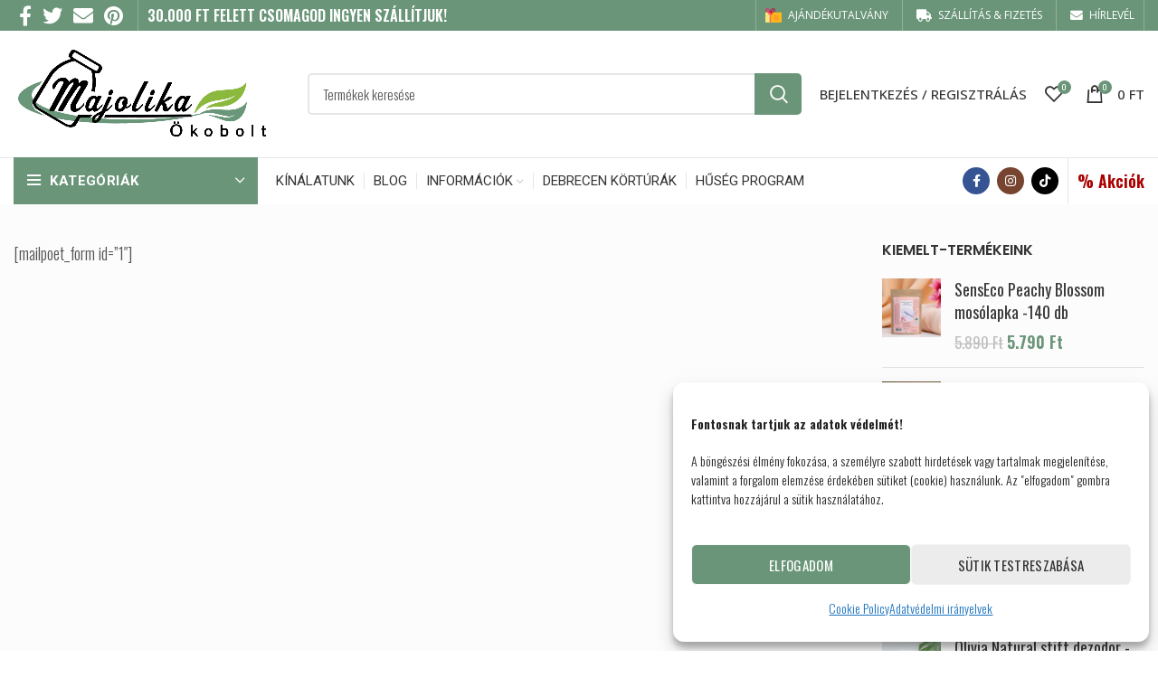

--- FILE ---
content_type: text/html; charset=UTF-8
request_url: https://www.majolikabolt.hu/majolikabolt/feliratkozok-a-hirlevelre/
body_size: 44323
content:
<!DOCTYPE html>
<html lang="hu">
<head>
<!-- Google Tag Manager -->
<script>(function(w,d,s,l,i){w[l]=w[l]||[];w[l].push({'gtm.start':
new Date().getTime(),event:'gtm.js'});var f=d.getElementsByTagName(s)[0],
j=d.createElement(s),dl=l!='dataLayer'?'&l='+l:'';j.async=true;j.src=
'https://www.googletagmanager.com/gtm.js?id='+i+dl;f.parentNode.insertBefore(j,f);
})(window,document,'script','dataLayer','GTM-NSHFGFL');</script>
<!-- End Google Tag Manager -->
	<meta charset="UTF-8">
	<link rel="profile" href="http://gmpg.org/xfn/11">
	<link rel="pingback" href="https://www.majolikabolt.hu/xmlrpc.php">
<script type='application/javascript' defer src='https://www.onlinepenztarca.hu/js/onlinepenztarcajs.js?btr=HhJDV-XdBxe-qPswT-4hUDn' referrerpolicy='no-referrer-when-downgrade'></script>

<script>
    // Create BP element on the window
    window["bp"] = window["bp"] || function () {
        (window["bp"].q = window["bp"].q || []).push(arguments);
    };
    window["bp"].l = 1 * new Date();

    // Insert a script tag on the top of the head to load bp.js
    scriptElement = document.createElement("script");
    firstScript = document.getElementsByTagName("script")[0];
    scriptElement.async = true;
    scriptElement.src = 'https://pixel.barion.com/bp.js';
    firstScript.parentNode.insertBefore(scriptElement, firstScript);
    window['barion_pixel_id'] = 'BP-YYQj05cjgM-53';            

    // Send init event
    bp('init', 'addBarionPixelId', window['barion_pixel_id']);
 </script>

<noscript>
  <img height="1" width="1" style="display:none" alt="Barion Pixel" src="https://pixel.barion.com/a.gif?ba_pixel_id='BP-YYQj05cjgM-53'&ev=contentView&noscript=1">
</noscript>

			<script>window.MSInputMethodContext && document.documentMode && document.write('<script src="https://www.majolikabolt.hu/wp-content/themes/woodmart/js/libs/ie11CustomProperties.min.js"><\/script>');</script>
		<meta name='robots' content='index, follow, max-image-preview:large, max-snippet:-1, max-video-preview:-1' />
<script type="text/javascript">function rgmkInitGoogleMaps(){window.rgmkGoogleMapsCallback=true;try{jQuery(document).trigger("rgmkGoogleMapsLoad")}catch(err){}}</script><script type="text/javascript">
    (function() {
  var pvData = {"source":"Direct","referrer":"Direct","visitor_type":"logged out","visitor_login_status":"logged out","visitor_id":0,"page_title":"H\u00edrlev\u00e9l feliratkoz\u00e1s - Majolikabolt","post_type":"page","post_type_with_prefix":"single page","post_categories":"","post_tags":"","post_author":"Majolikabolt","post_full_date":"2022.04.01.","post_year":"2022","post_month":"04","post_day":"01","is_front_page":0,"is_home":1,"search_query":"","search_results_count":0};
  var body = {
    url: encodeURIComponent(window.location.href),
    referrer: encodeURIComponent(document.referrer)
  };

  function makePostRequest(e,t){var n=[];if(t.body){for(var o in t.body)n.push(encodeURIComponent(o)+"="+encodeURIComponent(t.body[o]));t.body=n.join("&")}return window.fetch?new Promise(n=>{var o={method:"POST",headers:{"Content-Type":"application/x-www-form-urlencoded"},redirect:"follow",body:{},...t};window.fetch(e,o).then(e=>{n(e.text())})}):new Promise(t=>{var o;"undefined"==typeof XMLHttpRequest&&t(null),(o=new XMLHttpRequest).open("POST",e,!0),o.onreadystatechange=function(){4==o.readyState&&200==o.status&&t(o.responseText)},o.setRequestHeader("Content-type","application/x-www-form-urlencoded"),o.send(n.join("&"))})}
  function observeAjaxCartActions(e){new PerformanceObserver(function(t){for(var n=t.getEntries(),r=0;r<n.length;r++)["xmlhttprequest","fetch"].includes(n[r].initiatorType)&&['=get_refreshed_fragments', 'add_to_cart'].some(p => n[r].name.includes(p))&&fetchCart(e)}).observe({entryTypes:["resource"]})};

  function fetchCart(adapter) {
    makePostRequest("//www.majolikabolt.hu/index.php?plugin=optimonk&action=cartData", { body })
      .then((response) => {
        var data = JSON.parse(response);
        setCartData(data, adapter);
      })
  }

  function setCartData(cartData, adapter) {
    Object.keys(cartData.avs).forEach((key, value) => {
      adapter.attr(`wp_${key}`, cartData.avs[key]);
    })
  }

  function setAssocData(assocData, adapter) {
    Object.keys(assocData).forEach((key) => {
      adapter.attr(`wp_${key}`, assocData[key]);
    })
  }

  var RuleHandler = {
    hasVisitorCartRules: (campaignMeta) => {
      return !!(campaignMeta.rules.visitorCart || campaignMeta.rules.visitorCartRevamp || campaignMeta.rules.visitorCartV3);
    },
    hasVisitorAttributeRule: (campaignMeta) => {
      return !!campaignMeta.rules.visitorAttribute;
    }
  }

  document.querySelector('html').addEventListener('optimonk#embedded-campaigns-init', function(e) {
    var campaignsData = e.parameters;

    if (!campaignsData.length) {
      return;
    }

    var adapter = window.OptiMonkEmbedded.Visitor.createAdapter();
    var hasCartRule = false;
    var hasAttributeRule = false;

    campaignsData.forEach((campaignMetaData) => {
      hasCartRule = hasCartRule || RuleHandler.hasVisitorCartRules(campaignMetaData);
      hasAttributeRule = hasAttributeRule || RuleHandler.hasVisitorAttributeRule(campaignMetaData);
    });

    setAssocData(pvData, adapter);

    if (hasCartRule) {
      observeAjaxCartActions(adapter);
      fetchCart(adapter);
    }

    if (hasAttributeRule) {
      makePostRequest("//www.majolikabolt.hu/index.php?plugin=optimonk&action=productData", { body })
        .then((response) => {
          var data = JSON.parse(response);
          setAssocData(data, adapter);
        })
    }
  });

  document.querySelector('html').addEventListener('optimonk#campaigns_initialized', function () {
    if (!OptiMonk.campaigns) {
      return;
    }

    var adapter = window.OptiMonk.Visitor.createAdapter();

    setAssocData(pvData, adapter);

    if (OptiMonk.campaigns.filter(campaign => campaign.hasVisitorAttributeRules()).length) {
      makePostRequest("//www.majolikabolt.hu/index.php?plugin=optimonk&action=productData", { body })
        .then((response) => {
          var data = JSON.parse(response);
          setAssocData(data, adapter);
        });
    }
  });
}());

    window.WooDataForOM = {
    "shop": {
        "pluginVersion": "2.1.4",
        "platform": "woocommerce",
        "cartUrl": "https://www.majolikabolt.hu/cart/"
    },
    "page": {
        "postId": 10323,
        "postType": "page"
    },
    "product": null,
    "order": null,
    "category": null
};

let hasCampaignsBeforeLoadTriggered = false;

document.querySelector('html').addEventListener('optimonk#campaigns-before-load', () => {

    if (hasCampaignsBeforeLoadTriggered) return;
    hasCampaignsBeforeLoadTriggered = true;

    function setAssocData(assocData, adapter) {
        Object.keys(assocData).forEach((key) => {
        adapter.attr(`wp_${key}`, assocData[key]);
        })
    }

   function triggerEvent(element, eventName, parameters) {
        let event;
        if (document.createEvent) {
            event = document.createEvent('HTMLEvents');
            event.initEvent(eventName, true, true);
        } else if (document.createEventObject) {
            event = document.createEventObject();
            event.eventType = eventName;
        }

        event.eventName = eventName;
        event.parameters = parameters || {};

        if (element.dispatchEvent) {
            element.dispatchEvent(event);
        } else if (element.fireEvent) {
            element.fireEvent(`on${event.eventType}`, event);
        } else if (element[eventName]) {
            element[eventName]();
        } else if (element[`on${eventName}`]) {
            element[`on${eventName}`]();
        }
    };
    
    var adapter = OptiMonkEmbedded.Visitor.createAdapter();

    var orderData = null;
    

    if (orderData) {
        setAssocData(orderData, adapter);
    }

    console.log('[OM-plugin] visitor attributes updated');

    console.log('[OM-plugin] triggered event: optimonk#wc-attributes-updated');
    triggerEvent(document.querySelector('html'), 'optimonk#wc-attributes-updated');

});

if (window.WooDataForOM) {
    console.log('[OM-plugin] varibles inserted (window.WooDataForOM)');
}


</script>
<script type="text/javascript" src="https://onsite.optimonk.com/script.js?account=220844" async></script>
<!-- Google Tag Manager for WordPress by gtm4wp.com -->
<script data-cfasync="false" data-pagespeed-no-defer>
	var gtm4wp_datalayer_name = "dataLayer";
	var dataLayer = dataLayer || [];
	const gtm4wp_use_sku_instead = 0;
	const gtm4wp_currency = 'HUF';
	const gtm4wp_product_per_impression = 10;
	const gtm4wp_clear_ecommerce = false;
	const gtm4wp_datalayer_max_timeout = 2000;
</script>
<!-- End Google Tag Manager for WordPress by gtm4wp.com -->
	<!-- This site is optimized with the Yoast SEO plugin v26.7 - https://yoast.com/wordpress/plugins/seo/ -->
	<title>Hírlevél feliratkozás - Majolikabolt</title>
	<meta name="description" content="Iratkozz fel hírlevelünkre, hogy elsők közt értesülj akcióinkról, új termékeinkről, posztotjainkról és üzletünkkel kapcsolatos legfontosabb információkról." />
	<link rel="canonical" href="https://www.majolikabolt.hu/majolikabolt/feliratkozok-a-hirlevelre/" />
	<meta property="og:locale" content="hu_HU" />
	<meta property="og:type" content="article" />
	<meta property="og:title" content="Hírlevél feliratkozás - Majolikabolt" />
	<meta property="og:description" content="Iratkozz fel hírlevelünkre, hogy elsők közt értesülj akcióinkról, új termékeinkről, posztotjainkról és üzletünkkel kapcsolatos legfontosabb információkról." />
	<meta property="og:url" content="https://www.majolikabolt.hu/majolikabolt/feliratkozok-a-hirlevelre/" />
	<meta property="og:site_name" content="Majolikabolt" />
	<meta property="article:publisher" content="https://www.facebook.com/majolikaokobolt/?ref=pages_you_manage" />
	<meta property="article:modified_time" content="2022-04-01T07:36:29+00:00" />
	<meta name="twitter:card" content="summary_large_image" />
	<meta name="twitter:label1" content="Becsült olvasási idő" />
	<meta name="twitter:data1" content="1 perc" />
	<script type="application/ld+json" class="yoast-schema-graph">{"@context":"https://schema.org","@graph":[{"@type":"Article","@id":"https://www.majolikabolt.hu/majolikabolt/feliratkozok-a-hirlevelre/#article","isPartOf":{"@id":"https://www.majolikabolt.hu/majolikabolt/feliratkozok-a-hirlevelre/"},"author":{"name":"Majolikabolt","@id":"https://www.majolikabolt.hu/#/schema/person/60cfd46a66f3bef3b9bb7f151ce993af"},"headline":"Feliratkozok a hírlevélre","datePublished":"2022-04-01T07:23:18+00:00","dateModified":"2022-04-01T07:36:29+00:00","mainEntityOfPage":{"@id":"https://www.majolikabolt.hu/majolikabolt/feliratkozok-a-hirlevelre/"},"wordCount":8,"publisher":{"@id":"https://www.majolikabolt.hu/#organization"},"inLanguage":"hu"},{"@type":"WebPage","@id":"https://www.majolikabolt.hu/majolikabolt/feliratkozok-a-hirlevelre/","url":"https://www.majolikabolt.hu/majolikabolt/feliratkozok-a-hirlevelre/","name":"Hírlevél feliratkozás - Majolikabolt","isPartOf":{"@id":"https://www.majolikabolt.hu/#website"},"datePublished":"2022-04-01T07:23:18+00:00","dateModified":"2022-04-01T07:36:29+00:00","description":"Iratkozz fel hírlevelünkre, hogy elsők közt értesülj akcióinkról, új termékeinkről, posztotjainkról és üzletünkkel kapcsolatos legfontosabb információkról.","breadcrumb":{"@id":"https://www.majolikabolt.hu/majolikabolt/feliratkozok-a-hirlevelre/#breadcrumb"},"inLanguage":"hu","potentialAction":[{"@type":"ReadAction","target":["https://www.majolikabolt.hu/majolikabolt/feliratkozok-a-hirlevelre/"]}]},{"@type":"BreadcrumbList","@id":"https://www.majolikabolt.hu/majolikabolt/feliratkozok-a-hirlevelre/#breadcrumb","itemListElement":[{"@type":"ListItem","position":1,"name":"Főoldal","item":"https://www.majolikabolt.hu/"},{"@type":"ListItem","position":2,"name":"Kezdőoldal","item":"https://www.majolikabolt.hu/"},{"@type":"ListItem","position":3,"name":"Feliratkozok a hírlevélre"}]},{"@type":"WebSite","@id":"https://www.majolikabolt.hu/#website","url":"https://www.majolikabolt.hu/","name":"Majolikabolt","description":"az öko webáruház","publisher":{"@id":"https://www.majolikabolt.hu/#organization"},"potentialAction":[{"@type":"SearchAction","target":{"@type":"EntryPoint","urlTemplate":"https://www.majolikabolt.hu/?s={search_term_string}"},"query-input":{"@type":"PropertyValueSpecification","valueRequired":true,"valueName":"search_term_string"}}],"inLanguage":"hu"},{"@type":"Organization","@id":"https://www.majolikabolt.hu/#organization","name":"Majolika Ökobolt","url":"https://www.majolikabolt.hu/","logo":{"@type":"ImageObject","inLanguage":"hu","@id":"https://www.majolikabolt.hu/#/schema/logo/image/","url":"https://www.majolikabolt.hu/wp-content/uploads/2024/10/majo-logo213130.png","contentUrl":"https://www.majolikabolt.hu/wp-content/uploads/2024/10/majo-logo213130.png","width":300,"height":308,"caption":"Majolika Ökobolt"},"image":{"@id":"https://www.majolikabolt.hu/#/schema/logo/image/"},"sameAs":["https://www.facebook.com/majolikaokobolt/?ref=pages_you_manage","https://www.instagram.com/majolikaokobolt/?hl=hu"]},{"@type":"Person","@id":"https://www.majolikabolt.hu/#/schema/person/60cfd46a66f3bef3b9bb7f151ce993af","name":"Majolikabolt","image":{"@type":"ImageObject","inLanguage":"hu","@id":"https://www.majolikabolt.hu/#/schema/person/image/","url":"https://secure.gravatar.com/avatar/f725db2278f332a7a9e8c462e31dc60d9039715a6e9f029605d5402b5820e8da?s=96&d=mm&r=g","contentUrl":"https://secure.gravatar.com/avatar/f725db2278f332a7a9e8c462e31dc60d9039715a6e9f029605d5402b5820e8da?s=96&d=mm&r=g","caption":"Majolikabolt"},"sameAs":["http://www.majolikabolt.hu"],"url":"https://www.majolikabolt.hu/author/majolikabolt/"}]}</script>
	<!-- / Yoast SEO plugin. -->


<link rel='dns-prefetch' href='//apis.google.com' />
<link rel='dns-prefetch' href='//capi-automation.s3.us-east-2.amazonaws.com' />
<link rel='dns-prefetch' href='//www.googletagmanager.com' />
<link rel='dns-prefetch' href='//fonts.googleapis.com' />
<link rel="alternate" type="application/rss+xml" title="Majolikabolt &raquo; hírcsatorna" href="https://www.majolikabolt.hu/feed/" />
<link rel="alternate" type="application/rss+xml" title="Majolikabolt &raquo; hozzászólás hírcsatorna" href="https://www.majolikabolt.hu/comments/feed/" />
<link rel="alternate" title="oEmbed (JSON)" type="application/json+oembed" href="https://www.majolikabolt.hu/wp-json/oembed/1.0/embed?url=https%3A%2F%2Fwww.majolikabolt.hu%2Fmajolikabolt%2Ffeliratkozok-a-hirlevelre%2F" />
<link rel="alternate" title="oEmbed (XML)" type="text/xml+oembed" href="https://www.majolikabolt.hu/wp-json/oembed/1.0/embed?url=https%3A%2F%2Fwww.majolikabolt.hu%2Fmajolikabolt%2Ffeliratkozok-a-hirlevelre%2F&#038;format=xml" />
<style id='wp-img-auto-sizes-contain-inline-css' type='text/css'>
img:is([sizes=auto i],[sizes^="auto," i]){contain-intrinsic-size:3000px 1500px}
/*# sourceURL=wp-img-auto-sizes-contain-inline-css */
</style>
<link rel='stylesheet' id='berocket_products_label_style-css' href='https://www.majolikabolt.hu/wp-content/plugins/advanced-product-labels-for-woocommerce/css/frontend.css?ver=3.3.3.1' type='text/css' media='all' />
<style id='berocket_products_label_style-inline-css' type='text/css'>

        .berocket_better_labels:before,
        .berocket_better_labels:after {
            clear: both;
            content: " ";
            display: block;
        }
        .berocket_better_labels.berocket_better_labels_image {
            position: absolute!important;
            top: 0px!important;
            bottom: 0px!important;
            left: 0px!important;
            right: 0px!important;
            pointer-events: none;
        }
        .berocket_better_labels.berocket_better_labels_image * {
            pointer-events: none;
        }
        .berocket_better_labels.berocket_better_labels_image img,
        .berocket_better_labels.berocket_better_labels_image .fa,
        .berocket_better_labels.berocket_better_labels_image .berocket_color_label,
        .berocket_better_labels.berocket_better_labels_image .berocket_image_background,
        .berocket_better_labels .berocket_better_labels_line .br_alabel,
        .berocket_better_labels .berocket_better_labels_line .br_alabel span {
            pointer-events: all;
        }
        .berocket_better_labels .berocket_color_label,
        .br_alabel .berocket_color_label {
            width: 100%;
            height: 100%;
            display: block;
        }
        .berocket_better_labels .berocket_better_labels_position_left {
            text-align:left;
            float: left;
            clear: left;
        }
        .berocket_better_labels .berocket_better_labels_position_center {
            text-align:center;
        }
        .berocket_better_labels .berocket_better_labels_position_right {
            text-align:right;
            float: right;
            clear: right;
        }
        .berocket_better_labels.berocket_better_labels_label {
            clear: both
        }
        .berocket_better_labels .berocket_better_labels_line {
            line-height: 1px;
        }
        .berocket_better_labels.berocket_better_labels_label .berocket_better_labels_line {
            clear: none;
        }
        .berocket_better_labels .berocket_better_labels_position_left .berocket_better_labels_line {
            clear: left;
        }
        .berocket_better_labels .berocket_better_labels_position_right .berocket_better_labels_line {
            clear: right;
        }
        .berocket_better_labels .berocket_better_labels_line .br_alabel {
            display: inline-block;
            position: relative;
            top: 0!important;
            left: 0!important;
            right: 0!important;
            line-height: 1px;
        }.berocket_better_labels .berocket_better_labels_position {
                display: flex;
                flex-direction: column;
            }
            .berocket_better_labels .berocket_better_labels_position.berocket_better_labels_position_left {
                align-items: start;
            }
            .berocket_better_labels .berocket_better_labels_position.berocket_better_labels_position_right {
                align-items: end;
            }
            .rtl .berocket_better_labels .berocket_better_labels_position.berocket_better_labels_position_left {
                align-items: end;
            }
            .rtl .berocket_better_labels .berocket_better_labels_position.berocket_better_labels_position_right {
                align-items: start;
            }
            .berocket_better_labels .berocket_better_labels_position.berocket_better_labels_position_center {
                align-items: center;
            }
            .berocket_better_labels .berocket_better_labels_position .berocket_better_labels_inline {
                display: flex;
                align-items: start;
            }
/*# sourceURL=berocket_products_label_style-inline-css */
</style>
<link rel='stylesheet' id='woosb-blocks-css' href='https://www.majolikabolt.hu/wp-content/plugins/woo-product-bundle-premium/assets/css/blocks.css?ver=8.4.2' type='text/css' media='all' />
<link rel='stylesheet' id='woo-cart-weight-blocks-integration-frontend-css' href='https://www.majolikabolt.hu/wp-content/plugins/woo-cart-weight/build/style-index.css?ver=1766238776' type='text/css' media='all' />
<link rel='stylesheet' id='woo-cart-weight-blocks-integration-editor-css' href='https://www.majolikabolt.hu/wp-content/plugins/woo-cart-weight/build/style-index.css?ver=1766238776' type='text/css' media='all' />
<link rel='stylesheet' id='vp-woo-pont-picker-block-css' href='https://www.majolikabolt.hu/wp-content/plugins/hungarian-pickup-points-for-woocommerce/build/style-pont-picker-block.css?ver=4.0.4' type='text/css' media='all' />
<link rel='stylesheet' id='vat-number-block-css' href='https://www.majolikabolt.hu/wp-content/plugins/woo-billingo-plus/build/style-vat-number-block.css?ver=5.3' type='text/css' media='all' />
<style id='classic-theme-styles-inline-css' type='text/css'>
/*! This file is auto-generated */
.wp-block-button__link{color:#fff;background-color:#32373c;border-radius:9999px;box-shadow:none;text-decoration:none;padding:calc(.667em + 2px) calc(1.333em + 2px);font-size:1.125em}.wp-block-file__button{background:#32373c;color:#fff;text-decoration:none}
/*# sourceURL=/wp-includes/css/classic-themes.min.css */
</style>
<link rel='stylesheet' id='cr-frontend-css-css' href='https://www.majolikabolt.hu/wp-content/plugins/customer-reviews-woocommerce/css/frontend.css?ver=5.96.0' type='text/css' media='all' />
<link rel='stylesheet' id='conditional-extra-fees-woocommerce-css' href='https://www.majolikabolt.hu/wp-content/plugins/conditional-extra-fees-for-woocommerce/public/css/conditional-fees-rule-woocommerce-public.css?ver=1.1.49.33' type='text/css' media='all' />
<link rel='stylesheet' id='nujo-reward-points-css' href='https://www.majolikabolt.hu/wp-content/plugins/easy-loyalty-points-and-rewards-for-woocommerce/public/css/nujo-reward-points-public.css?ver=1.4.0' type='text/css' media='all' />
<link rel='stylesheet' id='mailerlite_forms.css-css' href='https://www.majolikabolt.hu/wp-content/plugins/official-mailerlite-sign-up-forms/assets/css/mailerlite_forms.css?ver=1.7.18' type='text/css' media='all' />
<style id='woocommerce-inline-inline-css' type='text/css'>
.woocommerce form .form-row .required { visibility: visible; }
/*# sourceURL=woocommerce-inline-inline-css */
</style>
<link rel='stylesheet' id='cmplz-general-css' href='https://www.majolikabolt.hu/wp-content/plugins/complianz-gdpr/assets/css/cookieblocker.min.css?ver=1766238812' type='text/css' media='all' />
<link rel='stylesheet' id='free-shipping-label-public-css' href='https://www.majolikabolt.hu/wp-content/plugins/free-shipping-label/assets/build/fsl-public.css?ver=3.4.2' type='text/css' media='all' />
<link rel='stylesheet' id='woosb-frontend-css' href='https://www.majolikabolt.hu/wp-content/plugins/woo-product-bundle-premium/assets/css/frontend.css?ver=8.4.2' type='text/css' media='all' />
<link rel='stylesheet' id='xoo-sl-style-css' href='https://www.majolikabolt.hu/wp-content/plugins/social-login-woocommerce/assets/css/xoo-sl-style.css?ver=1.1' type='text/css' media='all' />
<style id='xoo-sl-style-inline-css' type='text/css'>

.xoo-sl-facebook-btn{
	background-color: #4267b2;
	color: #ffffff;
}

.xoo-sl-google-btn{
	background-color: #dd4c40;
	color: #ffffff;
}

.xoo-sl-social-btn{
	font-size: 15px;
	max-width: 150px;
	height: 40px;
	line-height: 40px;
	border-radius: 0px;
}


	.xoo-sl-btns-container{
		display: flex;
		align-items: center;
		justify-content: center;
		flex-wrap: wrap;
	}


/*# sourceURL=xoo-sl-style-inline-css */
</style>
<link rel='stylesheet' id='pwb-styles-frontend-css' href='https://www.majolikabolt.hu/wp-content/plugins/perfect-woocommerce-brands/build/frontend/css/style.css?ver=3.6.8' type='text/css' media='all' />
<link rel='stylesheet' id='flexible-shipping-free-shipping-css' href='https://www.majolikabolt.hu/wp-content/plugins/flexible-shipping/assets/dist/css/free-shipping.css?ver=6.5.3.2' type='text/css' media='all' />
<link rel='stylesheet' id='js_composer_front-css' href='https://www.majolikabolt.hu/wp-content/plugins/js_composer/assets/css/js_composer.min.css?ver=8.1' type='text/css' media='all' />
<link rel='stylesheet' id='bootstrap-css' href='https://www.majolikabolt.hu/wp-content/themes/woodmart/css/bootstrap-light.min.css?ver=6.2.4' type='text/css' media='all' />
<link rel='stylesheet' id='woodmart-style-css' href='https://www.majolikabolt.hu/wp-content/themes/woodmart/style.min.css?ver=6.2.4' type='text/css' media='all' />
<link rel='stylesheet' id='wd-wpcf7-css' href='https://www.majolikabolt.hu/wp-content/themes/woodmart/css/parts/int-wpcf7.min.css?ver=6.2.4' type='text/css' media='all' />
<link rel='stylesheet' id='xts-style-header_528910-css' href='https://www.majolikabolt.hu/wp-content/uploads/2026/01/xts-header_528910-1767443520.css?ver=6.2.4' type='text/css' media='all' />
<link rel='stylesheet' id='xts-style-theme_settings_default-css' href='https://www.majolikabolt.hu/wp-content/uploads/2026/01/xts-theme_settings_default-1768597821.css?ver=6.2.4' type='text/css' media='all' />
<link rel='stylesheet' id='xts-google-fonts-css' href='https://fonts.googleapis.com/css?family=Oswald%3A400%2C600%2C300%7CPoppins%3A400%2C600%7CLato%3A400%2C700%7COpen+Sans%3A400%2C600%2C500%7CRoboto%3A400%2C700&#038;ver=6.2.4' type='text/css' media='all' />
<link rel='stylesheet' id='cuw_template-css' href='https://www.majolikabolt.hu/wp-content/plugins/checkout-upsell-and-order-bumps/assets/css/template.css?ver=2.2.2' type='text/css' media='all' />
<link rel='stylesheet' id='cuw_frontend-css' href='https://www.majolikabolt.hu/wp-content/plugins/checkout-upsell-and-order-bumps/assets/css/frontend.css?ver=2.2.2' type='text/css' media='all' />
<!--n2css--><!--n2js--><script type="text/javascript" src="https://www.majolikabolt.hu/wp-includes/js/jquery/jquery.min.js?ver=3.7.1" id="jquery-core-js"></script>
<script type="text/javascript" src="https://www.majolikabolt.hu/wp-includes/js/jquery/jquery-migrate.min.js?ver=3.4.1" id="jquery-migrate-js"></script>
<script type="text/javascript" src="https://www.majolikabolt.hu/wp-content/plugins/conditional-extra-fees-for-woocommerce/public/js/conditional-fees-rule-woocommerce-public.js?ver=1.1.49.33" id="conditional-extra-fees-woocommerce-js"></script>
<script type="text/javascript" id="nujo-reward-points-js-extra">
/* <![CDATA[ */
var nrp_ajax_var = {"url":"https://www.majolikabolt.hu/wp-admin/admin-ajax.php","site_url":"https://www.majolikabolt.hu","nonce_apply_coupon":"7a437b5aa8"};
//# sourceURL=nujo-reward-points-js-extra
/* ]]> */
</script>
<script type="text/javascript" src="https://www.majolikabolt.hu/wp-content/plugins/easy-loyalty-points-and-rewards-for-woocommerce/public/js/nujo-reward-points-public.js?ver=1.4.0" id="nujo-reward-points-js"></script>
<script type="text/javascript" src="https://www.majolikabolt.hu/wp-content/plugins/woocommerce/assets/js/jquery-blockui/jquery.blockUI.min.js?ver=2.7.0-wc.10.4.3" id="wc-jquery-blockui-js" data-wp-strategy="defer"></script>
<script type="text/javascript" id="wc-add-to-cart-js-extra">
/* <![CDATA[ */
var wc_add_to_cart_params = {"ajax_url":"/wp-admin/admin-ajax.php","wc_ajax_url":"/?wc-ajax=%%endpoint%%","i18n_view_cart":"Kos\u00e1r","cart_url":"https://www.majolikabolt.hu/cart/","is_cart":"","cart_redirect_after_add":"no"};
//# sourceURL=wc-add-to-cart-js-extra
/* ]]> */
</script>
<script type="text/javascript" src="https://www.majolikabolt.hu/wp-content/plugins/woocommerce/assets/js/frontend/add-to-cart.min.js?ver=10.4.3" id="wc-add-to-cart-js" data-wp-strategy="defer"></script>
<script type="text/javascript" src="https://www.majolikabolt.hu/wp-content/plugins/woocommerce/assets/js/js-cookie/js.cookie.min.js?ver=2.1.4-wc.10.4.3" id="wc-js-cookie-js" data-wp-strategy="defer"></script>
<script type="text/javascript" src="https://www.majolikabolt.hu/wp-content/plugins/js_composer/assets/js/vendors/woocommerce-add-to-cart.js?ver=8.1" id="vc_woocommerce-add-to-cart-js-js"></script>
<script type="text/javascript" src="https://apis.google.com/js/platform.js?ver=6.9" id="google-social-login-js"></script>
<script type="text/javascript" src="https://www.majolikabolt.hu/wp-content/plugins/woocommerce/assets/js/photoswipe/photoswipe.min.js?ver=4.1.1-wc.10.4.3" id="wc-photoswipe-js" defer="defer" data-wp-strategy="defer"></script>
<script type="text/javascript" src="https://www.majolikabolt.hu/wp-content/plugins/woocommerce/assets/js/photoswipe/photoswipe-ui-default.min.js?ver=4.1.1-wc.10.4.3" id="wc-photoswipe-ui-default-js" defer="defer" data-wp-strategy="defer"></script>

<!-- Google tag (gtag.js) snippet added by Site Kit -->
<!-- Google Analytics snippet added by Site Kit -->
<script type="text/javascript" src="https://www.googletagmanager.com/gtag/js?id=G-NGH3HPZ1T6" id="google_gtagjs-js" async></script>
<script type="text/javascript" id="google_gtagjs-js-after">
/* <![CDATA[ */
window.dataLayer = window.dataLayer || [];function gtag(){dataLayer.push(arguments);}
gtag("set","linker",{"domains":["www.majolikabolt.hu"]});
gtag("js", new Date());
gtag("set", "developer_id.dZTNiMT", true);
gtag("config", "G-NGH3HPZ1T6");
 window._googlesitekit = window._googlesitekit || {}; window._googlesitekit.throttledEvents = []; window._googlesitekit.gtagEvent = (name, data) => { var key = JSON.stringify( { name, data } ); if ( !! window._googlesitekit.throttledEvents[ key ] ) { return; } window._googlesitekit.throttledEvents[ key ] = true; setTimeout( () => { delete window._googlesitekit.throttledEvents[ key ]; }, 5 ); gtag( "event", name, { ...data, event_source: "site-kit" } ); }; 
//# sourceURL=google_gtagjs-js-after
/* ]]> */
</script>
<script type="text/javascript" src="https://www.majolikabolt.hu/wp-content/themes/woodmart/js/libs/device.min.js?ver=6.2.4" id="wd-device-library-js"></script>
<script></script><link rel="https://api.w.org/" href="https://www.majolikabolt.hu/wp-json/" /><link rel="alternate" title="JSON" type="application/json" href="https://www.majolikabolt.hu/wp-json/wp/v2/pages/10323" /><link rel="EditURI" type="application/rsd+xml" title="RSD" href="https://www.majolikabolt.hu/xmlrpc.php?rsd" />
<meta name="generator" content="WordPress 6.9" />
<meta name="generator" content="WooCommerce 10.4.3" />
<link rel='shortlink' href='https://www.majolikabolt.hu/?p=10323' />
<style>.product .images {position: relative;}</style><meta name="generator" content="Site Kit by Google 1.170.0" />        <!-- MailerLite Universal -->
        <script>
            (function(w,d,e,u,f,l,n){w[f]=w[f]||function(){(w[f].q=w[f].q||[])
                .push(arguments);},l=d.createElement(e),l.async=1,l.src=u,
                n=d.getElementsByTagName(e)[0],n.parentNode.insertBefore(l,n);})
            (window,document,'script','https://assets.mailerlite.com/js/universal.js','ml');
            ml('account', '587707');
            ml('enablePopups', true);
        </script>
        <!-- End MailerLite Universal -->
        	<style>
			.wsppc_div_block {
			display: inline-block;
			width: 100%;
			margin-top: 10px;
		}
		.wsppc_div_block.wsppc_product_summary_text {
			display: inline-block;
			width: 100%;
		}
		.woocommerce_product_thumbnails {
			display: inline-block;
		}
		
	</style>
    			<style>.cmplz-hidden {
					display: none !important;
				}</style>
<!-- Google Tag Manager for WordPress by gtm4wp.com -->
<!-- GTM Container placement set to off -->
<script data-cfasync="false" data-pagespeed-no-defer>
	var dataLayer_content = {"pagePostType":"page","pagePostType2":"single-page","pagePostAuthor":"Majolikabolt"};
	dataLayer.push( dataLayer_content );
</script>
<script data-cfasync="false" data-pagespeed-no-defer>
	console.warn && console.warn("[GTM4WP] Google Tag Manager container code placement set to OFF !!!");
	console.warn && console.warn("[GTM4WP] Data layer codes are active but GTM container must be loaded using custom coding !!!");
</script>
<script data-cfasync="false" data-pagespeed-no-defer>
		if (typeof gtag == "undefined") {
			function gtag(){dataLayer.push(arguments);}
		}

		gtag("consent", "default", {
			"analytics_storage": "granted",
			"ad_storage": "granted",
			"ad_user_data": "denied",
			"ad_personalization": "denied",
			"functionality_storage": "granted",
			"security_storage": "granted",
			"personalization_storage": "denied",
		});
</script>
<!-- End Google Tag Manager for WordPress by gtm4wp.com --><!-- Google site verification - Google for WooCommerce -->
<meta name="google-site-verification" content="MX5Y79IEaxDgBEq4fQKi9m-H3WpjBXU34dxSL_RN6V8" />
					<meta name="viewport" content="width=device-width, initial-scale=1.0, maximum-scale=1.0, user-scalable=no">
										<noscript><style>.woocommerce-product-gallery{ opacity: 1 !important; }</style></noscript>
				<script  type="text/javascript">
				!function(f,b,e,v,n,t,s){if(f.fbq)return;n=f.fbq=function(){n.callMethod?
					n.callMethod.apply(n,arguments):n.queue.push(arguments)};if(!f._fbq)f._fbq=n;
					n.push=n;n.loaded=!0;n.version='2.0';n.queue=[];t=b.createElement(e);t.async=!0;
					t.src=v;s=b.getElementsByTagName(e)[0];s.parentNode.insertBefore(t,s)}(window,
					document,'script','https://connect.facebook.net/en_US/fbevents.js');
			</script>
			<!-- WooCommerce Facebook Integration Begin -->
			<script  type="text/javascript">

				fbq('init', '382590799884835', {}, {
    "agent": "woocommerce_6-10.4.3-3.5.15"
});

				document.addEventListener( 'DOMContentLoaded', function() {
					// Insert placeholder for events injected when a product is added to the cart through AJAX.
					document.body.insertAdjacentHTML( 'beforeend', '<div class=\"wc-facebook-pixel-event-placeholder\"></div>' );
				}, false );

			</script>
			<!-- WooCommerce Facebook Integration End -->
			<meta name="generator" content="Powered by WPBakery Page Builder - drag and drop page builder for WordPress."/>
<link rel="icon" href="https://www.majolikabolt.hu/wp-content/uploads/2025/11/cropped-majolika-korlogo20252-atmenetes3-32x32.png" sizes="32x32" />
<link rel="icon" href="https://www.majolikabolt.hu/wp-content/uploads/2025/11/cropped-majolika-korlogo20252-atmenetes3-192x192.png" sizes="192x192" />
<link rel="apple-touch-icon" href="https://www.majolikabolt.hu/wp-content/uploads/2025/11/cropped-majolika-korlogo20252-atmenetes3-180x180.png" />
<meta name="msapplication-TileImage" content="https://www.majolikabolt.hu/wp-content/uploads/2025/11/cropped-majolika-korlogo20252-atmenetes3-270x270.png" />
        <style>
            .cuw-offer-row {
                padding: 0 !important;
            }
        </style>
        <style>
		
		</style><style id="hucommerce-theme-fix">
</style>
<noscript><style> .wpb_animate_when_almost_visible { opacity: 1; }</style></noscript><script>
    // Create BP element on the window
    window["bp"] = window["bp"] || function () {
        (window["bp"].q = window["bp"].q || []).push(arguments);
    };
    window["bp"].l = 1 * new Date();
    // Insert a script tag on the top of the head to load bp.js
    scriptElement = document.createElement("script");
    firstScript = document.getElementsByTagName("script")[0];
    scriptElement.async = true;
    scriptElement.src = 'https://pixel.barion.com/bp.js';
    firstScript.parentNode.insertBefore(scriptElement, firstScript);
    window['barion_pixel_id'] = 'BP-YYQj05cjgM-53';            
    // Send init event
    bp('init', 'addBarionPixelId', window['barion_pixel_id']);
</script>
<noscript>
    <img height="1" width="1" style="display:none" alt="Barion Pixel" src="https://pixel.barion.com/a.gif?ba_pixel_id='BP-YYQj05cjgM-53'&ev=contentView&noscript=1">
</noscript>
		<!-- Global site tag (gtag.js) - Google Ads: AW-318774139 - Google for WooCommerce -->
		<script async src="https://www.googletagmanager.com/gtag/js?id=AW-318774139"></script>
		<script>
			window.dataLayer = window.dataLayer || [];
			function gtag() { dataLayer.push(arguments); }
			gtag( 'consent', 'default', {
				analytics_storage: 'denied',
				ad_storage: 'denied',
				ad_user_data: 'denied',
				ad_personalization: 'denied',
				region: ['AT', 'BE', 'BG', 'HR', 'CY', 'CZ', 'DK', 'EE', 'FI', 'FR', 'DE', 'GR', 'HU', 'IS', 'IE', 'IT', 'LV', 'LI', 'LT', 'LU', 'MT', 'NL', 'NO', 'PL', 'PT', 'RO', 'SK', 'SI', 'ES', 'SE', 'GB', 'CH'],
				wait_for_update: 500,
			} );
			gtag('js', new Date());
			gtag('set', 'developer_id.dOGY3NW', true);
			gtag("config", "AW-318774139", { "groups": "GLA", "send_page_view": false });		</script>

		<script src="https://kit.fontawesome.com/ba3fed72ae.js" crossorigin="anonymous"></script>
<link rel='stylesheet' id='cr-badges-css-css' href='https://www.majolikabolt.hu/wp-content/plugins/customer-reviews-woocommerce/css/badges.css?ver=5.96.0' type='text/css' media='all' />
<style id='global-styles-inline-css' type='text/css'>
:root{--wp--preset--aspect-ratio--square: 1;--wp--preset--aspect-ratio--4-3: 4/3;--wp--preset--aspect-ratio--3-4: 3/4;--wp--preset--aspect-ratio--3-2: 3/2;--wp--preset--aspect-ratio--2-3: 2/3;--wp--preset--aspect-ratio--16-9: 16/9;--wp--preset--aspect-ratio--9-16: 9/16;--wp--preset--color--black: #000000;--wp--preset--color--cyan-bluish-gray: #abb8c3;--wp--preset--color--white: #ffffff;--wp--preset--color--pale-pink: #f78da7;--wp--preset--color--vivid-red: #cf2e2e;--wp--preset--color--luminous-vivid-orange: #ff6900;--wp--preset--color--luminous-vivid-amber: #fcb900;--wp--preset--color--light-green-cyan: #7bdcb5;--wp--preset--color--vivid-green-cyan: #00d084;--wp--preset--color--pale-cyan-blue: #8ed1fc;--wp--preset--color--vivid-cyan-blue: #0693e3;--wp--preset--color--vivid-purple: #9b51e0;--wp--preset--gradient--vivid-cyan-blue-to-vivid-purple: linear-gradient(135deg,rgb(6,147,227) 0%,rgb(155,81,224) 100%);--wp--preset--gradient--light-green-cyan-to-vivid-green-cyan: linear-gradient(135deg,rgb(122,220,180) 0%,rgb(0,208,130) 100%);--wp--preset--gradient--luminous-vivid-amber-to-luminous-vivid-orange: linear-gradient(135deg,rgb(252,185,0) 0%,rgb(255,105,0) 100%);--wp--preset--gradient--luminous-vivid-orange-to-vivid-red: linear-gradient(135deg,rgb(255,105,0) 0%,rgb(207,46,46) 100%);--wp--preset--gradient--very-light-gray-to-cyan-bluish-gray: linear-gradient(135deg,rgb(238,238,238) 0%,rgb(169,184,195) 100%);--wp--preset--gradient--cool-to-warm-spectrum: linear-gradient(135deg,rgb(74,234,220) 0%,rgb(151,120,209) 20%,rgb(207,42,186) 40%,rgb(238,44,130) 60%,rgb(251,105,98) 80%,rgb(254,248,76) 100%);--wp--preset--gradient--blush-light-purple: linear-gradient(135deg,rgb(255,206,236) 0%,rgb(152,150,240) 100%);--wp--preset--gradient--blush-bordeaux: linear-gradient(135deg,rgb(254,205,165) 0%,rgb(254,45,45) 50%,rgb(107,0,62) 100%);--wp--preset--gradient--luminous-dusk: linear-gradient(135deg,rgb(255,203,112) 0%,rgb(199,81,192) 50%,rgb(65,88,208) 100%);--wp--preset--gradient--pale-ocean: linear-gradient(135deg,rgb(255,245,203) 0%,rgb(182,227,212) 50%,rgb(51,167,181) 100%);--wp--preset--gradient--electric-grass: linear-gradient(135deg,rgb(202,248,128) 0%,rgb(113,206,126) 100%);--wp--preset--gradient--midnight: linear-gradient(135deg,rgb(2,3,129) 0%,rgb(40,116,252) 100%);--wp--preset--font-size--small: 13px;--wp--preset--font-size--medium: 20px;--wp--preset--font-size--large: 36px;--wp--preset--font-size--x-large: 42px;--wp--preset--spacing--20: 0.44rem;--wp--preset--spacing--30: 0.67rem;--wp--preset--spacing--40: 1rem;--wp--preset--spacing--50: 1.5rem;--wp--preset--spacing--60: 2.25rem;--wp--preset--spacing--70: 3.38rem;--wp--preset--spacing--80: 5.06rem;--wp--preset--shadow--natural: 6px 6px 9px rgba(0, 0, 0, 0.2);--wp--preset--shadow--deep: 12px 12px 50px rgba(0, 0, 0, 0.4);--wp--preset--shadow--sharp: 6px 6px 0px rgba(0, 0, 0, 0.2);--wp--preset--shadow--outlined: 6px 6px 0px -3px rgb(255, 255, 255), 6px 6px rgb(0, 0, 0);--wp--preset--shadow--crisp: 6px 6px 0px rgb(0, 0, 0);}:where(.is-layout-flex){gap: 0.5em;}:where(.is-layout-grid){gap: 0.5em;}body .is-layout-flex{display: flex;}.is-layout-flex{flex-wrap: wrap;align-items: center;}.is-layout-flex > :is(*, div){margin: 0;}body .is-layout-grid{display: grid;}.is-layout-grid > :is(*, div){margin: 0;}:where(.wp-block-columns.is-layout-flex){gap: 2em;}:where(.wp-block-columns.is-layout-grid){gap: 2em;}:where(.wp-block-post-template.is-layout-flex){gap: 1.25em;}:where(.wp-block-post-template.is-layout-grid){gap: 1.25em;}.has-black-color{color: var(--wp--preset--color--black) !important;}.has-cyan-bluish-gray-color{color: var(--wp--preset--color--cyan-bluish-gray) !important;}.has-white-color{color: var(--wp--preset--color--white) !important;}.has-pale-pink-color{color: var(--wp--preset--color--pale-pink) !important;}.has-vivid-red-color{color: var(--wp--preset--color--vivid-red) !important;}.has-luminous-vivid-orange-color{color: var(--wp--preset--color--luminous-vivid-orange) !important;}.has-luminous-vivid-amber-color{color: var(--wp--preset--color--luminous-vivid-amber) !important;}.has-light-green-cyan-color{color: var(--wp--preset--color--light-green-cyan) !important;}.has-vivid-green-cyan-color{color: var(--wp--preset--color--vivid-green-cyan) !important;}.has-pale-cyan-blue-color{color: var(--wp--preset--color--pale-cyan-blue) !important;}.has-vivid-cyan-blue-color{color: var(--wp--preset--color--vivid-cyan-blue) !important;}.has-vivid-purple-color{color: var(--wp--preset--color--vivid-purple) !important;}.has-black-background-color{background-color: var(--wp--preset--color--black) !important;}.has-cyan-bluish-gray-background-color{background-color: var(--wp--preset--color--cyan-bluish-gray) !important;}.has-white-background-color{background-color: var(--wp--preset--color--white) !important;}.has-pale-pink-background-color{background-color: var(--wp--preset--color--pale-pink) !important;}.has-vivid-red-background-color{background-color: var(--wp--preset--color--vivid-red) !important;}.has-luminous-vivid-orange-background-color{background-color: var(--wp--preset--color--luminous-vivid-orange) !important;}.has-luminous-vivid-amber-background-color{background-color: var(--wp--preset--color--luminous-vivid-amber) !important;}.has-light-green-cyan-background-color{background-color: var(--wp--preset--color--light-green-cyan) !important;}.has-vivid-green-cyan-background-color{background-color: var(--wp--preset--color--vivid-green-cyan) !important;}.has-pale-cyan-blue-background-color{background-color: var(--wp--preset--color--pale-cyan-blue) !important;}.has-vivid-cyan-blue-background-color{background-color: var(--wp--preset--color--vivid-cyan-blue) !important;}.has-vivid-purple-background-color{background-color: var(--wp--preset--color--vivid-purple) !important;}.has-black-border-color{border-color: var(--wp--preset--color--black) !important;}.has-cyan-bluish-gray-border-color{border-color: var(--wp--preset--color--cyan-bluish-gray) !important;}.has-white-border-color{border-color: var(--wp--preset--color--white) !important;}.has-pale-pink-border-color{border-color: var(--wp--preset--color--pale-pink) !important;}.has-vivid-red-border-color{border-color: var(--wp--preset--color--vivid-red) !important;}.has-luminous-vivid-orange-border-color{border-color: var(--wp--preset--color--luminous-vivid-orange) !important;}.has-luminous-vivid-amber-border-color{border-color: var(--wp--preset--color--luminous-vivid-amber) !important;}.has-light-green-cyan-border-color{border-color: var(--wp--preset--color--light-green-cyan) !important;}.has-vivid-green-cyan-border-color{border-color: var(--wp--preset--color--vivid-green-cyan) !important;}.has-pale-cyan-blue-border-color{border-color: var(--wp--preset--color--pale-cyan-blue) !important;}.has-vivid-cyan-blue-border-color{border-color: var(--wp--preset--color--vivid-cyan-blue) !important;}.has-vivid-purple-border-color{border-color: var(--wp--preset--color--vivid-purple) !important;}.has-vivid-cyan-blue-to-vivid-purple-gradient-background{background: var(--wp--preset--gradient--vivid-cyan-blue-to-vivid-purple) !important;}.has-light-green-cyan-to-vivid-green-cyan-gradient-background{background: var(--wp--preset--gradient--light-green-cyan-to-vivid-green-cyan) !important;}.has-luminous-vivid-amber-to-luminous-vivid-orange-gradient-background{background: var(--wp--preset--gradient--luminous-vivid-amber-to-luminous-vivid-orange) !important;}.has-luminous-vivid-orange-to-vivid-red-gradient-background{background: var(--wp--preset--gradient--luminous-vivid-orange-to-vivid-red) !important;}.has-very-light-gray-to-cyan-bluish-gray-gradient-background{background: var(--wp--preset--gradient--very-light-gray-to-cyan-bluish-gray) !important;}.has-cool-to-warm-spectrum-gradient-background{background: var(--wp--preset--gradient--cool-to-warm-spectrum) !important;}.has-blush-light-purple-gradient-background{background: var(--wp--preset--gradient--blush-light-purple) !important;}.has-blush-bordeaux-gradient-background{background: var(--wp--preset--gradient--blush-bordeaux) !important;}.has-luminous-dusk-gradient-background{background: var(--wp--preset--gradient--luminous-dusk) !important;}.has-pale-ocean-gradient-background{background: var(--wp--preset--gradient--pale-ocean) !important;}.has-electric-grass-gradient-background{background: var(--wp--preset--gradient--electric-grass) !important;}.has-midnight-gradient-background{background: var(--wp--preset--gradient--midnight) !important;}.has-small-font-size{font-size: var(--wp--preset--font-size--small) !important;}.has-medium-font-size{font-size: var(--wp--preset--font-size--medium) !important;}.has-large-font-size{font-size: var(--wp--preset--font-size--large) !important;}.has-x-large-font-size{font-size: var(--wp--preset--font-size--x-large) !important;}
/*# sourceURL=global-styles-inline-css */
</style>
<link rel='stylesheet' id='vc_font_awesome_5_shims-css' href='https://www.majolikabolt.hu/wp-content/plugins/js_composer/assets/lib/vendor/node_modules/@fortawesome/fontawesome-free/css/v4-shims.min.css?ver=8.1' type='text/css' media='all' />
<link rel='stylesheet' id='vc_font_awesome_5-css' href='https://www.majolikabolt.hu/wp-content/plugins/js_composer/assets/lib/vendor/node_modules/@fortawesome/fontawesome-free/css/all.min.css?ver=8.1' type='text/css' media='all' />
<link rel='stylesheet' id='dashicons-css' href='https://www.majolikabolt.hu/wp-includes/css/dashicons.min.css?ver=6.9' type='text/css' media='all' />
<style id='dashicons-inline-css' type='text/css'>
[data-font="Dashicons"]:before {font-family: 'Dashicons' !important;content: attr(data-icon) !important;speak: none !important;font-weight: normal !important;font-variant: normal !important;text-transform: none !important;line-height: 1 !important;font-style: normal !important;-webkit-font-smoothing: antialiased !important;-moz-osx-font-smoothing: grayscale !important;}
/*# sourceURL=dashicons-inline-css */
</style>
</head>

<body class="wp-singular page-template-default page page-id-10323 page-child parent-pageid-57 wp-theme-woodmart theme-woodmart woocommerce-no-js wrapper-custom  categories-accordion-on woodmart-ajax-shop-on offcanvas-sidebar-mobile offcanvas-sidebar-tablet sticky-toolbar-on wpb-js-composer js-comp-ver-8.1 vc_responsive">
<!-- Google Tag Manager (noscript) -->
<noscript><iframe src="https://www.googletagmanager.com/ns.html?id=GTM-NSHFGFL"
height="0" width="0" style="display:none;visibility:hidden"></iframe></noscript>
<!-- End Google Tag Manager (noscript) -->
			<script type="text/javascript" id="wd-flicker-fix">// Flicker fix.</script><script type="text/javascript">
/* <![CDATA[ */
gtag("event", "page_view", {send_to: "GLA"});
/* ]]> */
</script>
	
	
	<div class="website-wrapper">
									<header class="whb-header whb-sticky-shadow whb-scroll-slide whb-sticky-clone whb-hide-on-scroll">
					<div class="whb-main-header">
	
<div class="whb-row whb-top-bar whb-not-sticky-row whb-with-bg whb-without-border whb-color-light whb-flex-flex-middle">
	<div class="container">
		<div class="whb-flex-row whb-top-bar-inner">
			<div class="whb-column whb-col-left whb-visible-lg">
	
			<div class="wd-social-icons text-center icons-design-default icons-size-large color-scheme-light social-share social-form-circle">
									<a rel="noopener noreferrer nofollow" href="https://www.facebook.com/sharer/sharer.php?u=https://www.majolikabolt.hu/majolikabolt/feliratkozok-a-hirlevelre/" target="_blank" class=" wd-social-icon social-facebook" aria-label="Facebook social link">
						<span class="wd-icon"></span>
											</a>
				
									<a rel="noopener noreferrer nofollow" href="https://twitter.com/share?url=https://www.majolikabolt.hu/majolikabolt/feliratkozok-a-hirlevelre/" target="_blank" class=" wd-social-icon social-twitter" aria-label="Twitter social link">
						<span class="wd-icon"></span>
											</a>
				
									<a rel="noopener noreferrer nofollow" href="mailto:?subject=Check%20this%20https://www.majolikabolt.hu/majolikabolt/feliratkozok-a-hirlevelre/" target="_blank" class=" wd-social-icon social-email" aria-label="Email social link">
						<span class="wd-icon"></span>
											</a>
				
				
				
									<a rel="noopener noreferrer nofollow" href="https://pinterest.com/pin/create/button/?url=https://www.majolikabolt.hu/majolikabolt/feliratkozok-a-hirlevelre/&media=https://www.majolikabolt.hu/wp-includes/images/media/default.svg&description=Feliratkozok+a+h%C3%ADrlev%C3%A9lre" target="_blank" class=" wd-social-icon social-pinterest" aria-label="Pinterest social link">
						<span class="wd-icon"></span>
											</a>
				
				
				
				
				
				
				
				
				
				
				
				
								
								
				
								
				
			</div>

		<div class="wd-header-divider wd-full-height "></div>
<div class="wd-header-text set-cont-mb-s reset-last-child "><h5 style="font-family: Oswald, sans-serif; text-align: center;">30.000 FT FELETT CSOMAGOD INGYEN SZÁLLÍTJUK!</h5></div>
</div>
<div class="whb-column whb-col-center whb-visible-lg whb-empty-column">
	</div>
<div class="whb-column whb-col-right whb-visible-lg">
	<div class="wd-header-divider wd-full-height "></div>
<div class="wd-header-nav wd-header-secondary-nav text-center wd-full-height" role="navigation">
	<ul id="menu-top-bar-right" class="menu wd-nav wd-nav-secondary wd-style-bordered wd-gap-m"><li id="menu-item-39530" class="menu-item menu-item-type-taxonomy menu-item-object-product_cat menu-item-39530 item-level-0 menu-simple-dropdown wd-event-hover"><a href="https://www.majolikabolt.hu/product-category/ajandekutalvany/" class="woodmart-nav-link"><img width="150" height="150" src="https://www.majolikabolt.hu/wp-content/uploads/2022/04/gift-card-150x150.png" class="wd-nav-img" alt="" decoding="async" srcset="https://www.majolikabolt.hu/wp-content/uploads/2022/04/gift-card-150x150.png 150w, https://www.majolikabolt.hu/wp-content/uploads/2022/04/gift-card-300x300.png 300w, https://www.majolikabolt.hu/wp-content/uploads/2022/04/gift-card.png 512w" sizes="(max-width: 150px) 100vw, 150px" /><span class="nav-link-text"><font color="#FFFFFF">Ajándékutalvány</font></span></a></li>
<li id="menu-item-16441" class="menu-item menu-item-type-custom menu-item-object-custom menu-item-16441 item-level-0 menu-simple-dropdown wd-event-hover"><a href="https://www.majolikabolt.hu/szallitasfizetes/" class="woodmart-nav-link"><span class="wd-nav-icon fa fa-fa-regular fa-truck"></span><span class="nav-link-text">Szállítás &#038; Fizetés</span></a></li>
<li id="menu-item-402" class="woodmart-open-newsletter menu-item menu-item-type-custom menu-item-object-custom menu-item-402 item-level-0 menu-simple-dropdown wd-event-hover"><a target="_blank" href="https://dashboard.mailerlite.com/forms/587707/103044475480179735/share" class="woodmart-nav-link"><span class="wd-nav-icon fa fa-envelope"></span><span class="nav-link-text">Hírlevél</span></a></li>
</ul></div><!--END MAIN-NAV-->
<div class="wd-header-divider wd-full-height "></div></div>
<div class="whb-column whb-col-mobile whb-hidden-lg">
	
<div class="wd-header-text set-cont-mb-s reset-last-child "><h6 style="font-family: Oswald, sans-serif; text-align: left;"><strong>30.000 FT FELETT CSOMAGOD INGYEN SZÁLLÍTJUK!</strong></h6></div>
<div class="wd-header-divider wd-full-height "></div>
			<div class="wd-social-icons text-right icons-design-colored-alt icons-size- color-scheme-light social-follow social-form-square">
									<a rel="noopener noreferrer nofollow" href="https://www.facebook.com/majolikaokobolt" target="_blank" class=" wd-social-icon social-facebook" aria-label="Facebook social link">
						<span class="wd-icon"></span>
											</a>
				
				
				
									<a rel="noopener noreferrer nofollow" href="https://www.instagram.com/majolikaokobolt/" target="_blank" class=" wd-social-icon social-instagram" aria-label="Instagram social link">
						<span class="wd-icon"></span>
											</a>
				
				
				
				
				
				
				
				
				
				
				
				
				
				
								
								
									<a rel="noopener noreferrer nofollow" href="https://www.tiktok.com/@majolikabolt" target="_blank" class=" wd-social-icon social-tiktok" aria-label="TikTok social link">
						<span class="wd-icon"></span>
											</a>
				
								
				
			</div>

		</div>
		</div>
	</div>
</div>

<div class="whb-row whb-general-header whb-not-sticky-row whb-with-bg whb-border-fullwidth whb-color-dark whb-flex-flex-middle">
	<div class="container">
		<div class="whb-flex-row whb-general-header-inner">
			<div class="whb-column whb-col-left whb-visible-lg">
	<div class="site-logo wd-switch-logo">
	<a href="https://www.majolikabolt.hu/" class="wd-logo wd-main-logo" rel="home">
		<img src="https://www.majolikabolt.hu/wp-content/uploads/2022/03/majolika-logo-zold2-e1767284584593.png" alt="Majolikabolt" style="max-width: 290px;" />	</a>
					<a href="https://www.majolikabolt.hu/" class="wd-logo wd-sticky-logo" rel="home">
			<img src="https://www.majolikabolt.hu/wp-content/uploads/2022/03/majolika-logo-zold2-e1767284584593.png" alt="Majolikabolt" style="max-width: 357px;" />		</a>
	</div>
</div>
<div class="whb-column whb-col-center whb-visible-lg">
	<div class="whb-space-element " style="width:15px;"></div>			<div class="wd-search-form wd-header-search-form">
								<form role="search" method="get" class="searchform  wd-style-with-bg woodmart-ajax-search" action="https://www.majolikabolt.hu/"  data-thumbnail="1" data-price="1" data-post_type="product" data-count="13" data-sku="0" data-symbols_count="3">
					<input type="text" class="s" placeholder="Termékek keresése" value="" name="s" aria-label="Search" title="Termékek keresése" />
					<input type="hidden" name="post_type" value="product">
										<button type="submit" class="searchsubmit">
						<span>
							Search						</span>
											</button>
				</form>
													<div class="search-results-wrapper">
						<div class="wd-dropdown-results wd-scroll wd-dropdown">
							<div class="wd-scroll-content"></div>
						</div>

											</div>
							</div>
		</div>
<div class="whb-column whb-col-right whb-visible-lg">
	<div class="wd-header-my-account wd-tools-element wd-event-hover  wd-with-username wd-account-style-text login-side-opener">
			<a href="https://www.majolikabolt.hu/my-account/" title="Fiókom">
			<span class="wd-tools-icon">
							</span>
			<span class="wd-tools-text">
				Bejelentkezés / Regisztrálás			</span>
		</a>
		
			</div>

<div class="wd-header-wishlist wd-tools-element wd-style-icon wd-with-count" title="Kívánságlistám">
	<a href="https://www.majolikabolt.hu/wishlist/">
		<span class="wd-tools-icon">
			
							<span class="wd-tools-count">
					0				</span>
					</span>
		<span class="wd-tools-text">
			Kívánságlista		</span>
	</a>
</div>

<div class="wd-header-cart wd-tools-element wd-design-2 cart-widget-opener">
	<a href="https://www.majolikabolt.hu/cart/" title="Bevásárló kosár">
		<span class="wd-tools-icon wd-icon-alt">
												<span class="wd-cart-number">0 <span>items</span></span>
							</span>
		<span class="wd-tools-text">
			
			<span class="subtotal-divider">/</span>
						<span class="wd-cart-subtotal"><span class="woocommerce-Price-amount amount"><bdi>0&nbsp;<span class="woocommerce-Price-currencySymbol">&#70;&#116;</span></bdi></span></span>
				</span>
	</a>
	</div>
</div>
<div class="whb-column whb-mobile-left whb-hidden-lg">
	<div class="wd-tools-element wd-header-mobile-nav wd-style-text">
	<a href="#" rel="nofollow">
		<span class="wd-tools-icon">
					</span>
	
		<span class="wd-tools-text">Menü</span>
	</a>
</div><!--END wd-header-mobile-nav--></div>
<div class="whb-column whb-mobile-center whb-hidden-lg">
	<div class="site-logo wd-switch-logo">
	<a href="https://www.majolikabolt.hu/" class="wd-logo wd-main-logo" rel="home">
		<img src="https://www.majolikabolt.hu/wp-content/uploads/2022/03/majolika-logo-zold2-e1767284584593.png" alt="Majolikabolt" style="max-width: 270px;" />	</a>
					<a href="https://www.majolikabolt.hu/" class="wd-logo wd-sticky-logo" rel="home">
			<img src="https://www.majolikabolt.hu/wp-content/uploads/2022/03/majolika-logo-zold2-e1767284584593.png" alt="Majolikabolt" style="max-width: 179px;" />		</a>
	</div>
</div>
<div class="whb-column whb-mobile-right whb-hidden-lg">
	
<div class="wd-header-cart wd-tools-element wd-design-5 cart-widget-opener">
	<a href="https://www.majolikabolt.hu/cart/" title="Bevásárló kosár">
		<span class="wd-tools-icon wd-icon-alt">
												<span class="wd-cart-number">0 <span>items</span></span>
							</span>
		<span class="wd-tools-text">
			
			<span class="subtotal-divider">/</span>
						<span class="wd-cart-subtotal"><span class="woocommerce-Price-amount amount"><bdi>0&nbsp;<span class="woocommerce-Price-currencySymbol">&#70;&#116;</span></bdi></span></span>
				</span>
	</a>
	</div>
</div>
		</div>
	</div>
</div>

<div class="whb-row whb-header-bottom whb-not-sticky-row whb-with-bg whb-border-fullwidth whb-color-dark whb-flex-flex-middle">
	<div class="container">
		<div class="whb-flex-row whb-header-bottom-inner">
			<div class="whb-column whb-col-left whb-visible-lg">
	
<div class="wd-header-cats wd-event-hover whb-wjlcubfdmlq3d7jvmt23" role="navigation">
	<span class="menu-opener color-scheme-light has-bg">
					<span class="menu-opener-icon"></span>
		
		<span class="menu-open-label">
			Kategóriák		</span>
	</span>
	<div class="wd-dropdown wd-dropdown-cats ">
		<ul id="menu-kategoriak" class="menu wd-nav wd-nav-vertical"><li id="menu-item-37871" class="menu-item menu-item-type-taxonomy menu-item-object-product_cat menu-item-37871 item-level-0 menu-simple-dropdown wd-event-hover"><a href="https://www.majolikabolt.hu/product-category/otthon/mosas/atlas-mosoparfum/" class="woodmart-nav-link"><img width="150" height="150" src="https://www.majolikabolt.hu/wp-content/uploads/2025/11/atlas-150x150.png" class="wd-nav-img" alt="" decoding="async" srcset="https://www.majolikabolt.hu/wp-content/uploads/2025/11/atlas-150x150.png 150w, https://www.majolikabolt.hu/wp-content/uploads/2025/11/atlas-300x300.png 300w, https://www.majolikabolt.hu/wp-content/uploads/2025/11/atlas.png 512w" sizes="(max-width: 150px) 100vw, 150px" /><span class="nav-link-text"><font color="#800080">ATLAS MOSÓPARFÜM</font></span></a></li>
<li id="menu-item-12210" class="menu-item menu-item-type-taxonomy menu-item-object-product_cat menu-item-has-children menu-item-12210 item-level-0 menu-simple-dropdown wd-event-hover"><a href="https://www.majolikabolt.hu/product-category/otthon/" class="woodmart-nav-link"><img src="https://www.majolikabolt.hu/wp-content/uploads/2021/10/green-house.png" alt="OTTHON"  class="wd-nav-img" /><span class="nav-link-text">OTTHON</span></a><div class="color-scheme-dark wd-design-default wd-dropdown-menu wd-dropdown"><div class="container">
<ul class="wd-sub-menu color-scheme-dark">
	<li id="menu-item-22193" class="menu-item menu-item-type-taxonomy menu-item-object-product_cat menu-item-has-children menu-item-22193 item-level-1 wd-event-hover"><a href="https://www.majolikabolt.hu/product-category/otthon/mosas/" class="woodmart-nav-link"><img width="150" height="150" src="https://www.majolikabolt.hu/wp-content/uploads/2024/01/washing-clothes-150x150.png" class="wd-nav-img" alt="" decoding="async" srcset="https://www.majolikabolt.hu/wp-content/uploads/2024/01/washing-clothes-150x150.png 150w, https://www.majolikabolt.hu/wp-content/uploads/2024/01/washing-clothes-300x300.png 300w, https://www.majolikabolt.hu/wp-content/uploads/2024/01/washing-clothes.png 512w" sizes="(max-width: 150px) 100vw, 150px" />Mosás</a>
	<ul class="sub-sub-menu wd-dropdown">
		<li id="menu-item-22195" class="menu-item menu-item-type-taxonomy menu-item-object-product_cat menu-item-22195 item-level-2"><a href="https://www.majolikabolt.hu/product-category/otthon/mosas/mosoparfum-oblito/" class="woodmart-nav-link"><img width="150" height="150" src="https://www.majolikabolt.hu/wp-content/uploads/2024/01/bleach-150x150.png" class="wd-nav-img" alt="" decoding="async" srcset="https://www.majolikabolt.hu/wp-content/uploads/2024/01/bleach-150x150.png 150w, https://www.majolikabolt.hu/wp-content/uploads/2024/01/bleach-300x300.png 300w, https://www.majolikabolt.hu/wp-content/uploads/2024/01/bleach.png 512w" sizes="(max-width: 150px) 100vw, 150px" />Mosóparfüm &amp; öblítő</a></li>
		<li id="menu-item-22194" class="menu-item menu-item-type-taxonomy menu-item-object-product_cat menu-item-22194 item-level-2"><a href="https://www.majolikabolt.hu/product-category/otthon/mosas/mososzer/" class="woodmart-nav-link"><img width="150" height="150" src="https://www.majolikabolt.hu/wp-content/uploads/2024/01/bleaching-150x150.png" class="wd-nav-img" alt="" decoding="async" srcset="https://www.majolikabolt.hu/wp-content/uploads/2024/01/bleaching-150x150.png 150w, https://www.majolikabolt.hu/wp-content/uploads/2024/01/bleaching-300x300.png 300w, https://www.majolikabolt.hu/wp-content/uploads/2024/01/bleaching.png 512w" sizes="(max-width: 150px) 100vw, 150px" />Mosószer</a></li>
		<li id="menu-item-39528" class="menu-item menu-item-type-taxonomy menu-item-object-product_cat menu-item-39528 item-level-2"><a href="https://www.majolikabolt.hu/product-category/otthon/mosas/folttisztitas/" class="woodmart-nav-link"><img width="150" height="150" src="https://www.majolikabolt.hu/wp-content/uploads/2026/01/washing-clothes-150x150.png" class="wd-nav-img" alt="" decoding="async" srcset="https://www.majolikabolt.hu/wp-content/uploads/2026/01/washing-clothes-150x150.png 150w, https://www.majolikabolt.hu/wp-content/uploads/2026/01/washing-clothes-300x300.png 300w, https://www.majolikabolt.hu/wp-content/uploads/2026/01/washing-clothes.png 512w" sizes="(max-width: 150px) 100vw, 150px" />Folttisztítás</a></li>
	</ul>
</li>
	<li id="menu-item-12214" class="menu-item menu-item-type-taxonomy menu-item-object-product_cat menu-item-12214 item-level-1"><a href="https://www.majolikabolt.hu/product-category/otthon/takaritas/" class="woodmart-nav-link"><img src="https://www.majolikabolt.hu/wp-content/uploads/2021/11/household.png" alt="Takarítás"  class="wd-nav-img" />Takarítás</a></li>
	<li id="menu-item-22241" class="menu-item menu-item-type-taxonomy menu-item-object-product_cat menu-item-22241 item-level-1"><a href="https://www.majolikabolt.hu/product-category/otthon/mosogatas/" class="woodmart-nav-link"><img width="150" height="150" src="https://www.majolikabolt.hu/wp-content/uploads/2024/01/washing-dishes-150x150.png" class="wd-nav-img" alt="" decoding="async" srcset="https://www.majolikabolt.hu/wp-content/uploads/2024/01/washing-dishes-150x150.png 150w, https://www.majolikabolt.hu/wp-content/uploads/2024/01/washing-dishes-300x300.png 300w, https://www.majolikabolt.hu/wp-content/uploads/2024/01/washing-dishes.png 512w" sizes="(max-width: 150px) 100vw, 150px" />Kézi &amp; Gépi mosogatás</a></li>
	<li id="menu-item-12211" class="menu-item menu-item-type-taxonomy menu-item-object-product_cat menu-item-12211 item-level-1"><a href="https://www.majolikabolt.hu/product-category/otthon/furdoszobai-kiegeszitok/" class="woodmart-nav-link"><img src="https://www.majolikabolt.hu/wp-content/uploads/2021/11/bathroom.png" alt="Fürdőszobai kiegészítők"  class="wd-nav-img" />Fürdőszobai kiegészítők</a></li>
	<li id="menu-item-12212" class="menu-item menu-item-type-taxonomy menu-item-object-product_cat menu-item-12212 item-level-1"><a href="https://www.majolikabolt.hu/product-category/otthon/haztartas/" class="woodmart-nav-link"><img src="https://www.majolikabolt.hu/wp-content/uploads/2021/11/architecture-and-household.png" alt="Háztartás"  class="wd-nav-img" />Háztartás</a></li>
</ul>
</div>
</div>
</li>
<li id="menu-item-12202" class="menu-item menu-item-type-taxonomy menu-item-object-product_cat menu-item-has-children menu-item-12202 item-level-0 menu-simple-dropdown wd-event-hover"><a href="https://www.majolikabolt.hu/product-category/szepsegapolas/" class="woodmart-nav-link"><img src="https://www.majolikabolt.hu/wp-content/uploads/2021/10/cosmetics.png" alt="SZÉPSÉGÁPOLÁS"  class="wd-nav-img" /><span class="nav-link-text">SZÉPSÉGÁPOLÁS</span></a><div class="color-scheme-dark wd-design-default wd-dropdown-menu wd-dropdown"><div class="container">
<ul class="wd-sub-menu color-scheme-dark">
	<li id="menu-item-12204" class="menu-item menu-item-type-taxonomy menu-item-object-product_cat menu-item-12204 item-level-1"><a href="https://www.majolikabolt.hu/product-category/szepsegapolas/sampon-tusfurdo/" class="woodmart-nav-link"><img width="150" height="150" src="https://www.majolikabolt.hu/wp-content/uploads/2022/04/shampoo-1-150x150.png" class="wd-nav-img" alt="" decoding="async" srcset="https://www.majolikabolt.hu/wp-content/uploads/2022/04/shampoo-1-150x150.png 150w, https://www.majolikabolt.hu/wp-content/uploads/2022/04/shampoo-1-300x300.png 300w, https://www.majolikabolt.hu/wp-content/uploads/2022/04/shampoo-1.png 512w" sizes="(max-width: 150px) 100vw, 150px" />Sampon &amp; Tusfürdő</a></li>
	<li id="menu-item-12207" class="menu-item menu-item-type-taxonomy menu-item-object-product_cat menu-item-12207 item-level-1"><a href="https://www.majolikabolt.hu/product-category/szepsegapolas/kozmetikumok/" class="woodmart-nav-link"><img src="https://www.majolikabolt.hu/wp-content/uploads/2021/11/beauty.png" alt="Kozmetikumok"  class="wd-nav-img" />Kozmetikumok</a></li>
	<li id="menu-item-12203" class="menu-item menu-item-type-taxonomy menu-item-object-product_cat menu-item-12203 item-level-1"><a href="https://www.majolikabolt.hu/product-category/szepsegapolas/szappanok/" class="woodmart-nav-link"><img width="150" height="150" src="https://www.majolikabolt.hu/wp-content/uploads/2022/07/soap-1-150x150.png" class="wd-nav-img" alt="" decoding="async" srcset="https://www.majolikabolt.hu/wp-content/uploads/2022/07/soap-1-150x150.png 150w, https://www.majolikabolt.hu/wp-content/uploads/2022/07/soap-1-300x300.png 300w, https://www.majolikabolt.hu/wp-content/uploads/2022/07/soap-1.png 512w" sizes="(max-width: 150px) 100vw, 150px" />Szappanok</a></li>
	<li id="menu-item-12205" class="menu-item menu-item-type-taxonomy menu-item-object-product_cat menu-item-12205 item-level-1"><a href="https://www.majolikabolt.hu/product-category/szepsegapolas/krem-olaj/" class="woodmart-nav-link"><img width="150" height="150" src="https://www.majolikabolt.hu/wp-content/uploads/2022/07/cream-150x150.png" class="wd-nav-img" alt="" decoding="async" srcset="https://www.majolikabolt.hu/wp-content/uploads/2022/07/cream-150x150.png 150w, https://www.majolikabolt.hu/wp-content/uploads/2022/07/cream-300x300.png 300w, https://www.majolikabolt.hu/wp-content/uploads/2022/07/cream.png 512w" sizes="(max-width: 150px) 100vw, 150px" />Krémek &amp; olajok</a></li>
	<li id="menu-item-17220" class="menu-item menu-item-type-taxonomy menu-item-object-product_cat menu-item-17220 item-level-1"><a href="https://www.majolikabolt.hu/product-category/szepsegapolas/testapolok/" class="woodmart-nav-link"><img width="150" height="150" src="https://www.majolikabolt.hu/wp-content/uploads/2023/05/cream-150x150.png" class="wd-nav-img" alt="" decoding="async" srcset="https://www.majolikabolt.hu/wp-content/uploads/2023/05/cream-150x150.png 150w, https://www.majolikabolt.hu/wp-content/uploads/2023/05/cream-300x300.png 300w, https://www.majolikabolt.hu/wp-content/uploads/2023/05/cream.png 512w" sizes="(max-width: 150px) 100vw, 150px" />Testápolók</a></li>
	<li id="menu-item-12209" class="menu-item menu-item-type-taxonomy menu-item-object-product_cat menu-item-12209 item-level-1"><a href="https://www.majolikabolt.hu/product-category/szepsegapolas/higienia/" class="woodmart-nav-link"><img src="https://www.majolikabolt.hu/wp-content/uploads/2021/11/hairdresser.png" alt="Higiénia"  class="wd-nav-img" />Higiénia</a></li>
</ul>
</div>
</div>
</li>
<li id="menu-item-12218" class="menu-item menu-item-type-taxonomy menu-item-object-product_cat menu-item-has-children menu-item-12218 item-level-0 menu-simple-dropdown wd-event-hover"><a href="https://www.majolikabolt.hu/product-category/elelmiszerek/" class="woodmart-nav-link"><img src="https://www.majolikabolt.hu/wp-content/uploads/2021/10/diet.png" alt="ÉLELMISZEREK"  class="wd-nav-img" /><span class="nav-link-text">ÉLELMISZEREK</span></a><div class="color-scheme-dark wd-design-default wd-dropdown-menu wd-dropdown"><div class="container">
<ul class="wd-sub-menu color-scheme-dark">
	<li id="menu-item-17862" class="menu-item menu-item-type-taxonomy menu-item-object-product_cat menu-item-17862 item-level-1"><a href="https://www.majolikabolt.hu/product-category/elelmiszerek/gyogynovenyek/" class="woodmart-nav-link"><img width="150" height="150" src="https://www.majolikabolt.hu/wp-content/uploads/2023/07/herb-150x150.png" class="wd-nav-img" alt="" decoding="async" srcset="https://www.majolikabolt.hu/wp-content/uploads/2023/07/herb-150x150.png 150w, https://www.majolikabolt.hu/wp-content/uploads/2023/07/herb-300x300.png 300w, https://www.majolikabolt.hu/wp-content/uploads/2023/07/herb.png 512w" sizes="(max-width: 150px) 100vw, 150px" />Gyógynövények &amp; Teák</a></li>
	<li id="menu-item-29683" class="menu-item menu-item-type-taxonomy menu-item-object-product_cat menu-item-29683 item-level-1"><a href="https://www.majolikabolt.hu/product-category/elelmiszerek/kave/" class="woodmart-nav-link"><img width="150" height="150" src="https://www.majolikabolt.hu/wp-content/uploads/2025/02/coffee-cup-150x150.png" class="wd-nav-img" alt="" decoding="async" srcset="https://www.majolikabolt.hu/wp-content/uploads/2025/02/coffee-cup-150x150.png 150w, https://www.majolikabolt.hu/wp-content/uploads/2025/02/coffee-cup-300x300.png 300w, https://www.majolikabolt.hu/wp-content/uploads/2025/02/coffee-cup.png 512w" sizes="(max-width: 150px) 100vw, 150px" />Kávé &amp; Forrócsoki</a></li>
	<li id="menu-item-22083" class="menu-item menu-item-type-taxonomy menu-item-object-product_cat menu-item-22083 item-level-1"><a href="https://www.majolikabolt.hu/product-category/elelmiszerek/lekvarok/" class="woodmart-nav-link"><img width="150" height="150" src="https://www.majolikabolt.hu/wp-content/uploads/2024/01/jam-150x150.png" class="wd-nav-img" alt="" decoding="async" srcset="https://www.majolikabolt.hu/wp-content/uploads/2024/01/jam-150x150.png 150w, https://www.majolikabolt.hu/wp-content/uploads/2024/01/jam-300x300.png 300w, https://www.majolikabolt.hu/wp-content/uploads/2024/01/jam.png 512w" sizes="(max-width: 150px) 100vw, 150px" />Lekvárok &amp; Krémek</a></li>
	<li id="menu-item-13612" class="menu-item menu-item-type-taxonomy menu-item-object-product_cat menu-item-13612 item-level-1"><a href="https://www.majolikabolt.hu/product-category/elelmiszerek/fuszer-sutes/" class="woodmart-nav-link"><img width="150" height="150" src="https://www.majolikabolt.hu/wp-content/uploads/2023/03/spices-150x150.png" class="wd-nav-img" alt="" decoding="async" srcset="https://www.majolikabolt.hu/wp-content/uploads/2023/03/spices-150x150.png 150w, https://www.majolikabolt.hu/wp-content/uploads/2023/03/spices-300x300.png 300w, https://www.majolikabolt.hu/wp-content/uploads/2023/03/spices.png 512w" sizes="(max-width: 150px) 100vw, 150px" />Fűszer &amp; sütés</a></li>
	<li id="menu-item-30001" class="menu-item menu-item-type-taxonomy menu-item-object-product_cat menu-item-30001 item-level-1"><a href="https://www.majolikabolt.hu/product-category/elelmiszerek/vitaminok/" class="woodmart-nav-link"><img width="150" height="150" src="https://www.majolikabolt.hu/wp-content/uploads/2025/02/Vitaminok-150x150.png" class="wd-nav-img" alt="" decoding="async" srcset="https://www.majolikabolt.hu/wp-content/uploads/2025/02/Vitaminok-150x150.png 150w, https://www.majolikabolt.hu/wp-content/uploads/2025/02/Vitaminok-300x300.png 300w, https://www.majolikabolt.hu/wp-content/uploads/2025/02/Vitaminok.png 512w" sizes="(max-width: 150px) 100vw, 150px" />Vitaminok</a></li>
	<li id="menu-item-12220" class="menu-item menu-item-type-taxonomy menu-item-object-product_cat menu-item-12220 item-level-1"><a href="https://www.majolikabolt.hu/product-category/elelmiszerek/szorp/" class="woodmart-nav-link"><img width="150" height="150" src="https://www.majolikabolt.hu/wp-content/uploads/2023/03/maple-syrup-150x150.png" class="wd-nav-img" alt="" decoding="async" srcset="https://www.majolikabolt.hu/wp-content/uploads/2023/03/maple-syrup-150x150.png 150w, https://www.majolikabolt.hu/wp-content/uploads/2023/03/maple-syrup-300x300.png 300w, https://www.majolikabolt.hu/wp-content/uploads/2023/03/maple-syrup.png 512w" sizes="(max-width: 150px) 100vw, 150px" />Szörpök</a></li>
	<li id="menu-item-29897" class="menu-item menu-item-type-taxonomy menu-item-object-product_cat menu-item-29897 item-level-1"><a href="https://www.majolikabolt.hu/product-category/elelmiszerek/olajok/" class="woodmart-nav-link"><img width="150" height="150" src="https://www.majolikabolt.hu/wp-content/uploads/2025/02/olajok-150x150.png" class="wd-nav-img" alt="" decoding="async" srcset="https://www.majolikabolt.hu/wp-content/uploads/2025/02/olajok-150x150.png 150w, https://www.majolikabolt.hu/wp-content/uploads/2025/02/olajok-300x300.png 300w, https://www.majolikabolt.hu/wp-content/uploads/2025/02/olajok.png 512w" sizes="(max-width: 150px) 100vw, 150px" />Olajok</a></li>
</ul>
</div>
</div>
</li>
<li id="menu-item-18638" class="menu-item menu-item-type-taxonomy menu-item-object-product_cat menu-item-18638 item-level-0 menu-simple-dropdown wd-event-hover"><a href="https://www.majolikabolt.hu/product-category/gyerek/" class="woodmart-nav-link"><img width="150" height="150" src="https://www.majolikabolt.hu/wp-content/uploads/2023/08/baby-girl-150x150.png" class="wd-nav-img" alt="" decoding="async" srcset="https://www.majolikabolt.hu/wp-content/uploads/2023/08/baby-girl-150x150.png 150w, https://www.majolikabolt.hu/wp-content/uploads/2023/08/baby-girl-300x300.png 300w, https://www.majolikabolt.hu/wp-content/uploads/2023/08/baby-girl.png 512w" sizes="(max-width: 150px) 100vw, 150px" /><span class="nav-link-text">GYEREK</span></a></li>
<li id="menu-item-12216" class="menu-item menu-item-type-taxonomy menu-item-object-product_cat menu-item-12216 item-level-0 menu-simple-dropdown wd-event-hover"><a href="https://www.majolikabolt.hu/product-category/csomagok/" class="woodmart-nav-link"><img src="https://www.majolikabolt.hu/wp-content/uploads/2021/10/donation.png" alt="CSOMAGAJÁNLATOK"  class="wd-nav-img" /><span class="nav-link-text">CSOMAGAJÁNLATOK</span></a></li>
<li id="menu-item-12219" class="menu-item menu-item-type-taxonomy menu-item-object-product_cat menu-item-12219 item-level-0 menu-simple-dropdown wd-event-hover"><a href="https://www.majolikabolt.hu/product-category/egyeb/" class="woodmart-nav-link"><img width="150" height="150" src="https://www.majolikabolt.hu/wp-content/uploads/2026/01/menu-150x150.png" class="wd-nav-img" alt="" decoding="async" srcset="https://www.majolikabolt.hu/wp-content/uploads/2026/01/menu-150x150.png 150w, https://www.majolikabolt.hu/wp-content/uploads/2026/01/menu-300x300.png 300w, https://www.majolikabolt.hu/wp-content/uploads/2026/01/menu.png 512w" sizes="(max-width: 150px) 100vw, 150px" /><span class="nav-link-text">EGYÉB</span></a></li>
<li id="menu-item-29293" class="menu-item menu-item-type-post_type menu-item-object-page menu-item-29293 item-level-0 menu-simple-dropdown wd-event-hover"><a href="https://www.majolikabolt.hu/webshop/akciostermekek/" class="woodmart-nav-link"><span class="nav-link-text"><font color="#7DC645">&#x1f4b0; AKCIÓS TERMÉKEK</font></span></a></li>
<li id="menu-item-29312" class="menu-item menu-item-type-post_type menu-item-object-page menu-item-29312 item-level-0 menu-simple-dropdown wd-event-hover"><a href="https://www.majolikabolt.hu/ujdonsagok/" class="woodmart-nav-link"><span class="nav-link-text"><font color="#7DC645">&#x1f680; ÚJDONSÁGOK</font></span></a></li>
</ul>	</div>
</div>
</div>
<div class="whb-column whb-col-center whb-visible-lg">
	<div class="wd-header-nav wd-header-main-nav text-left" role="navigation">
	<ul id="menu-main-menu" class="menu wd-nav wd-nav-main wd-style-separated wd-gap-s"><li id="menu-item-22091" class="menu-item menu-item-type-post_type menu-item-object-page menu-item-22091 item-level-0 menu-simple-dropdown wd-event-hover"><a href="https://www.majolikabolt.hu/webshop/" class="woodmart-nav-link"><span class="nav-link-text">Kínálatunk</span></a></li>
<li id="menu-item-22086" class="menu-item menu-item-type-taxonomy menu-item-object-category menu-item-22086 item-level-0 menu-simple-dropdown wd-event-hover"><a href="https://www.majolikabolt.hu/category/blog/" class="woodmart-nav-link"><span class="nav-link-text">Blog</span></a></li>
<li id="menu-item-22087" class="menu-item menu-item-type-post_type menu-item-object-page menu-item-has-children menu-item-22087 item-level-0 menu-simple-dropdown wd-event-hover"><a href="https://www.majolikabolt.hu/kapcsolat/" class="woodmart-nav-link"><span class="nav-link-text">Információk</span></a><div class="color-scheme-dark wd-design-default wd-dropdown-menu wd-dropdown"><div class="container">
<ul class="wd-sub-menu color-scheme-dark">
	<li id="menu-item-22088" class="menu-item menu-item-type-post_type menu-item-object-page menu-item-22088 item-level-1"><a href="https://www.majolikabolt.hu/kapcsolat/" class="woodmart-nav-link">Kapcsolat</a></li>
	<li id="menu-item-22089" class="menu-item menu-item-type-post_type menu-item-object-page menu-item-22089 item-level-1"><a href="https://www.majolikabolt.hu/szallitasfizetes/" class="woodmart-nav-link">Szállítás&#038;Fizetés</a></li>
	<li id="menu-item-31216" class="menu-item menu-item-type-post_type menu-item-object-page menu-item-31216 item-level-1"><a href="https://www.majolikabolt.hu/beszallitok/" class="woodmart-nav-link">Beszállítóink</a></li>
	<li id="menu-item-22090" class="menu-item menu-item-type-post_type menu-item-object-page menu-item-22090 item-level-1"><a href="https://www.majolikabolt.hu/legy-a-beszallitonk/" class="woodmart-nav-link">Légy a beszállítónk!</a></li>
	<li id="menu-item-32488" class="menu-item menu-item-type-post_type menu-item-object-page menu-item-32488 item-level-1"><a href="https://www.majolikabolt.hu/cookie-policy-eu/" class="woodmart-nav-link">Cookie Policy (EU)</a></li>
</ul>
</div>
</div>
</li>
<li id="menu-item-22085" class="menu-item menu-item-type-post_type menu-item-object-page menu-item-22085 item-level-0 menu-simple-dropdown wd-event-hover"><a href="https://www.majolikabolt.hu/tisztitoszerdebrecen/" class="woodmart-nav-link"><span class="nav-link-text">Debrecen körtúrák</span></a></li>
<li id="menu-item-22084" class="menu-item menu-item-type-post_type menu-item-object-page menu-item-22084 item-level-0 menu-simple-dropdown wd-event-hover"><a href="https://www.majolikabolt.hu/huseg-program/" class="woodmart-nav-link"><span class="nav-link-text">Hűség program</span></a></li>
</ul></div><!--END MAIN-NAV-->
</div>
<div class="whb-column whb-col-right whb-visible-lg">
	
			<div class="wd-social-icons text-left icons-design-colored icons-size- color-scheme-dark social-follow social-form-circle">
									<a rel="noopener noreferrer nofollow" href="https://www.facebook.com/majolikaokobolt" target="_blank" class=" wd-social-icon social-facebook" aria-label="Facebook social link">
						<span class="wd-icon"></span>
											</a>
				
				
				
									<a rel="noopener noreferrer nofollow" href="https://www.instagram.com/majolikaokobolt/" target="_blank" class=" wd-social-icon social-instagram" aria-label="Instagram social link">
						<span class="wd-icon"></span>
											</a>
				
				
				
				
				
				
				
				
				
				
				
				
				
				
								
								
									<a rel="noopener noreferrer nofollow" href="https://www.tiktok.com/@majolikabolt" target="_blank" class=" wd-social-icon social-tiktok" aria-label="TikTok social link">
						<span class="wd-icon"></span>
											</a>
				
								
				
			</div>

		<div class="wd-header-divider wd-full-height "></div>
<div class="wd-header-text set-cont-mb-s reset-last-child "><strong><span style="color: #ab0000;"><a style="color: #ab0000;" href="https://www.majolikabolt.hu/webshop/akciostermekek/">% Akciók</a></span></strong>
<div id="gtx-trans" style="position: absolute; left: -55px; top: 38px;">
<div class="gtx-trans-icon"></div>
</div></div>
</div>
<div class="whb-column whb-col-mobile whb-hidden-lg">
				<div class="wd-search-form wd-header-search-form-mobile">
								<form role="search" method="get" class="searchform  wd-style-default woodmart-ajax-search" action="https://www.majolikabolt.hu/"  data-thumbnail="1" data-price="1" data-post_type="product" data-count="20" data-sku="0" data-symbols_count="3">
					<input type="text" class="s" placeholder="Termékek keresése" value="" name="s" aria-label="Search" title="Termékek keresése" />
					<input type="hidden" name="post_type" value="product">
										<button type="submit" class="searchsubmit">
						<span>
							Search						</span>
											</button>
				</form>
													<div class="search-results-wrapper">
						<div class="wd-dropdown-results wd-scroll wd-dropdown">
							<div class="wd-scroll-content"></div>
						</div>

											</div>
							</div>
		</div>
		</div>
	</div>
</div>
</div>
				</header>
			
								<div class="main-page-wrapper">
		
		
		<!-- MAIN CONTENT AREA -->
				<div class="container">
			<div class="row content-layout-wrapper align-items-start">
				<!-- ÁRUKERESŐ.HU - PLEASE DO NOT MODIFY THE LINES BELOW -->
<script type="text/javascript">
if(ak_widget_params === undefined || ak_widget_script === undefined) {
var ak_widget_params = ["2a68050e83e39fba1d15316214c39396","BL","HU",0,"W",0,480];
  var ak_widget_script = document.createElement("script");
  ak_widget_script.type = "text/javascript";
  ak_widget_script.src = "https://static.arukereso.hu/widget/presenter.js";
  ak_widget_script.async = true;
  document.body.appendChild(ak_widget_script);
}
</script>
<!-- ÁRUKERESŐ.HU CODE END -->



<div class="site-content col-lg-9 col-12 col-md-9" role="main">

								<article id="post-10323" class="post-10323 page type-page status-publish hentry">

					<div class="entry-content">
						<p>[mailpoet_form id=&#8221;1&#8243;]</p>
											</div>

					
				</article><!-- #post -->

				
		
</div><!-- .site-content -->


	
<aside class="sidebar-container col-lg-3 col-md-3 col-12 order-last sidebar-right area-sidebar-1" role="complementary">
			<div class="widget-heading">
			<div class="close-side-widget wd-action-btn wd-style-text wd-cross-icon">
				<a href="#" rel="nofollow noopener">Bezár</a>
			</div>
		</div>
		<div class="widget-area">
				<div id="woocommerce_products-4" class="wd-widget widget sidebar-widget woocommerce widget_products"><h5 class="widget-title">Kiemelt-termékeink</h5><ul class="product_list_widget"><li>
		<span class="widget-product-wrap">
		<a data-gtm4wp_product_data="{&quot;internal_id&quot;:39949,&quot;item_id&quot;:39949,&quot;item_name&quot;:&quot;SensEco Peachy Blossom mos\u00f3lapka -140 db&quot;,&quot;sku&quot;:&quot;0950MM&quot;,&quot;price&quot;:5790,&quot;stocklevel&quot;:2,&quot;stockstatus&quot;:&quot;instock&quot;,&quot;google_business_vertical&quot;:&quot;retail&quot;,&quot;item_category&quot;:&quot;Mos\u00f3szer&quot;,&quot;id&quot;:39949,&quot;productlink&quot;:&quot;https:\/\/www.majolikabolt.hu\/product\/senseco-peachy-blossom-mosolapka-140-db\/&quot;,&quot;item_list_name&quot;:&quot;Kiemelt-term\u00e9keink (widget)&quot;,&quot;index&quot;:1,&quot;item_brand&quot;:&quot;&quot;}" href="https://www.majolikabolt.hu/product/senseco-peachy-blossom-mosolapka-140-db/" title="SensEco Peachy Blossom mosólapka -140 db" class="widget-product-img">
			<img width="600" height="600" src="https://www.majolikabolt.hu/wp-content/uploads/2026/01/Senseco-mosolap-peachy-blossom-600x600.png" class="attachment-woocommerce_thumbnail size-woocommerce_thumbnail" alt="SensEco Peachy Blossom mosólapka -140 db" decoding="async" loading="lazy" srcset="https://www.majolikabolt.hu/wp-content/uploads/2026/01/Senseco-mosolap-peachy-blossom-600x600.png 600w, https://www.majolikabolt.hu/wp-content/uploads/2026/01/Senseco-mosolap-peachy-blossom-300x300.png 300w, https://www.majolikabolt.hu/wp-content/uploads/2026/01/Senseco-mosolap-peachy-blossom-150x150.png 150w, https://www.majolikabolt.hu/wp-content/uploads/2026/01/Senseco-mosolap-peachy-blossom-768x768.png 768w, https://www.majolikabolt.hu/wp-content/uploads/2026/01/Senseco-mosolap-peachy-blossom.png 1024w" sizes="auto, (max-width: 600px) 100vw, 600px" />		</a>
		<span class="widget-product-info">
			<a data-gtm4wp_product_data="{&quot;internal_id&quot;:39949,&quot;item_id&quot;:39949,&quot;item_name&quot;:&quot;SensEco Peachy Blossom mos\u00f3lapka -140 db&quot;,&quot;sku&quot;:&quot;0950MM&quot;,&quot;price&quot;:5790,&quot;stocklevel&quot;:2,&quot;stockstatus&quot;:&quot;instock&quot;,&quot;google_business_vertical&quot;:&quot;retail&quot;,&quot;item_category&quot;:&quot;Mos\u00f3szer&quot;,&quot;id&quot;:39949,&quot;productlink&quot;:&quot;https:\/\/www.majolikabolt.hu\/product\/senseco-peachy-blossom-mosolapka-140-db\/&quot;,&quot;item_list_name&quot;:&quot;Kiemelt-term\u00e9keink (widget)&quot;,&quot;index&quot;:1,&quot;item_brand&quot;:&quot;&quot;}" href="https://www.majolikabolt.hu/product/senseco-peachy-blossom-mosolapka-140-db/" title="SensEco Peachy Blossom mosólapka -140 db" class="wd-entities-title">
				SensEco Peachy Blossom mosólapka -140 db			</a>
													<span class="price"><del aria-hidden="true"><span class="woocommerce-Price-amount amount"><bdi>5.890&nbsp;<span class="woocommerce-Price-currencySymbol">&#70;&#116;</span></bdi></span></del> <span class="screen-reader-text">Original price was: 5.890&nbsp;&#070;&#116;.</span><ins aria-hidden="true"><span class="woocommerce-Price-amount amount"><bdi>5.790&nbsp;<span class="woocommerce-Price-currencySymbol">&#70;&#116;</span></bdi></span></ins><span class="screen-reader-text">Current price is: 5.790&nbsp;&#070;&#116;.</span></span>
		</span>
	</span>
	</li>
<li>
		<span class="widget-product-wrap">
		<a data-gtm4wp_product_data="{&quot;internal_id&quot;:33313,&quot;item_id&quot;:33313,&quot;item_name&quot;:&quot;Emilla pamut bev\u00e1s\u00e1rl\u00f3t\u00e1ska - 38X30 cm&quot;,&quot;sku&quot;:33313,&quot;price&quot;:1350,&quot;stocklevel&quot;:null,&quot;stockstatus&quot;:&quot;outofstock&quot;,&quot;google_business_vertical&quot;:&quot;retail&quot;,&quot;item_category&quot;:&quot;OTTHON&quot;,&quot;id&quot;:33313,&quot;productlink&quot;:&quot;https:\/\/www.majolikabolt.hu\/product\/emilla-pamut-bevasarlotaska-38x30-cm\/&quot;,&quot;item_list_name&quot;:&quot;Kiemelt-term\u00e9keink (widget)&quot;,&quot;index&quot;:2,&quot;item_brand&quot;:&quot;&quot;}" href="https://www.majolikabolt.hu/product/emilla-pamut-bevasarlotaska-38x30-cm/" title="Emilla pamut bevásárlótáska - 38X30 cm" class="widget-product-img">
			<img width="600" height="600" src="https://www.majolikabolt.hu/wp-content/uploads/2025/07/Emilla-pamut-bevasarlo-taska2-600x600.jpg" class="attachment-woocommerce_thumbnail size-woocommerce_thumbnail" alt="Emilla pamut bevásárlótáska - 38X30 cm" decoding="async" loading="lazy" srcset="https://www.majolikabolt.hu/wp-content/uploads/2025/07/Emilla-pamut-bevasarlo-taska2-600x600.jpg 600w, https://www.majolikabolt.hu/wp-content/uploads/2025/07/Emilla-pamut-bevasarlo-taska2-150x149.jpg 150w, https://www.majolikabolt.hu/wp-content/uploads/2025/07/Emilla-pamut-bevasarlo-taska2-1200x1200.jpg 1200w" sizes="auto, (max-width: 600px) 100vw, 600px" />		</a>
		<span class="widget-product-info">
			<a data-gtm4wp_product_data="{&quot;internal_id&quot;:33313,&quot;item_id&quot;:33313,&quot;item_name&quot;:&quot;Emilla pamut bev\u00e1s\u00e1rl\u00f3t\u00e1ska - 38X30 cm&quot;,&quot;sku&quot;:33313,&quot;price&quot;:1350,&quot;stocklevel&quot;:null,&quot;stockstatus&quot;:&quot;outofstock&quot;,&quot;google_business_vertical&quot;:&quot;retail&quot;,&quot;item_category&quot;:&quot;OTTHON&quot;,&quot;id&quot;:33313,&quot;productlink&quot;:&quot;https:\/\/www.majolikabolt.hu\/product\/emilla-pamut-bevasarlotaska-38x30-cm\/&quot;,&quot;item_list_name&quot;:&quot;Kiemelt-term\u00e9keink (widget)&quot;,&quot;index&quot;:2,&quot;item_brand&quot;:&quot;&quot;}" href="https://www.majolikabolt.hu/product/emilla-pamut-bevasarlotaska-38x30-cm/" title="Emilla pamut bevásárlótáska - 38X30 cm" class="wd-entities-title">
				Emilla pamut bevásárlótáska - 38X30 cm			</a>
													<span class="price"> <span class="woocommerce-Price-amount amount"><bdi>1.350&nbsp;<span class="woocommerce-Price-currencySymbol">&#70;&#116;</span></bdi></span> -tól</span>
		</span>
	</span>
	</li>
<li>
		<span class="widget-product-wrap">
		<a data-gtm4wp_product_data="{&quot;internal_id&quot;:32321,&quot;item_id&quot;:32321,&quot;item_name&quot;:&quot;Olivia Natural nappali arckr\u00e9m - Q10 koenzimmel \u00e9s szilvamagolajjal, 75 ml&quot;,&quot;sku&quot;:&quot;ON0810&quot;,&quot;price&quot;:4690,&quot;stocklevel&quot;:1,&quot;stockstatus&quot;:&quot;instock&quot;,&quot;google_business_vertical&quot;:&quot;retail&quot;,&quot;item_category&quot;:&quot;Kozmetikumok&quot;,&quot;id&quot;:32321,&quot;productlink&quot;:&quot;https:\/\/www.majolikabolt.hu\/product\/olivia-natural-nappali-arckrem-q10-koenzimmel-es-szilvamagolajjal-75-ml\/&quot;,&quot;item_list_name&quot;:&quot;Kiemelt-term\u00e9keink (widget)&quot;,&quot;index&quot;:3,&quot;item_brand&quot;:&quot;&quot;}" href="https://www.majolikabolt.hu/product/olivia-natural-nappali-arckrem-q10-koenzimmel-es-szilvamagolajjal-75-ml/" title="Olivia Natural nappali arckrém - Q10 koenzimmel és szilvamagolajjal, 75 ml" class="widget-product-img">
			<img width="600" height="600" src="https://www.majolikabolt.hu/wp-content/uploads/2025/05/OliviaNatural_nappali_arckrem_2-600x600.webp" class="attachment-woocommerce_thumbnail size-woocommerce_thumbnail" alt="Olivia Natural nappali arckrém" decoding="async" loading="lazy" srcset="https://www.majolikabolt.hu/wp-content/uploads/2025/05/OliviaNatural_nappali_arckrem_2-600x600.webp 600w, https://www.majolikabolt.hu/wp-content/uploads/2025/05/OliviaNatural_nappali_arckrem_2-300x300.webp 300w, https://www.majolikabolt.hu/wp-content/uploads/2025/05/OliviaNatural_nappali_arckrem_2-1024x1024.webp 1024w, https://www.majolikabolt.hu/wp-content/uploads/2025/05/OliviaNatural_nappali_arckrem_2-150x150.webp 150w, https://www.majolikabolt.hu/wp-content/uploads/2025/05/OliviaNatural_nappali_arckrem_2-768x768.webp 768w, https://www.majolikabolt.hu/wp-content/uploads/2025/05/OliviaNatural_nappali_arckrem_2-1100x1100.webp 1100w, https://www.majolikabolt.hu/wp-content/uploads/2025/05/OliviaNatural_nappali_arckrem_2.webp 1200w" sizes="auto, (max-width: 600px) 100vw, 600px" />		</a>
		<span class="widget-product-info">
			<a data-gtm4wp_product_data="{&quot;internal_id&quot;:32321,&quot;item_id&quot;:32321,&quot;item_name&quot;:&quot;Olivia Natural nappali arckr\u00e9m - Q10 koenzimmel \u00e9s szilvamagolajjal, 75 ml&quot;,&quot;sku&quot;:&quot;ON0810&quot;,&quot;price&quot;:4690,&quot;stocklevel&quot;:1,&quot;stockstatus&quot;:&quot;instock&quot;,&quot;google_business_vertical&quot;:&quot;retail&quot;,&quot;item_category&quot;:&quot;Kozmetikumok&quot;,&quot;id&quot;:32321,&quot;productlink&quot;:&quot;https:\/\/www.majolikabolt.hu\/product\/olivia-natural-nappali-arckrem-q10-koenzimmel-es-szilvamagolajjal-75-ml\/&quot;,&quot;item_list_name&quot;:&quot;Kiemelt-term\u00e9keink (widget)&quot;,&quot;index&quot;:3,&quot;item_brand&quot;:&quot;&quot;}" href="https://www.majolikabolt.hu/product/olivia-natural-nappali-arckrem-q10-koenzimmel-es-szilvamagolajjal-75-ml/" title="Olivia Natural nappali arckrém - Q10 koenzimmel és szilvamagolajjal, 75 ml" class="wd-entities-title">
				Olivia Natural nappali arckrém - Q10 koenzimmel és szilvamagolajjal, 75 ml			</a>
							<div class="star-rating" role="img" aria-label="Értékelés: 5.00 / 5"><span style="width:100%">Értékelés: <strong class="rating">5.00</strong> / 5</span></div>						<span class="price"><span class="woocommerce-Price-amount amount"><bdi>4.690&nbsp;<span class="woocommerce-Price-currencySymbol">&#70;&#116;</span></bdi></span></span>
		</span>
	</span>
	</li>
<li>
		<span class="widget-product-wrap">
		<a data-gtm4wp_product_data="{&quot;internal_id&quot;:30745,&quot;item_id&quot;:30745,&quot;item_name&quot;:&quot;Olivia Natural stift dezodor - p\u00e1lmar\u00f3zsa-narancs, 50 g&quot;,&quot;sku&quot;:&quot;ON0507&quot;,&quot;price&quot;:2890,&quot;stocklevel&quot;:1,&quot;stockstatus&quot;:&quot;instock&quot;,&quot;google_business_vertical&quot;:&quot;retail&quot;,&quot;item_category&quot;:&quot;Higi\u00e9nia&quot;,&quot;id&quot;:30745,&quot;productlink&quot;:&quot;https:\/\/www.majolikabolt.hu\/product\/olivia-natural-stift-dezodor-palmarozsa-narancs-50-g\/&quot;,&quot;item_list_name&quot;:&quot;Kiemelt-term\u00e9keink (widget)&quot;,&quot;index&quot;:4,&quot;item_brand&quot;:&quot;&quot;}" href="https://www.majolikabolt.hu/product/olivia-natural-stift-dezodor-palmarozsa-narancs-50-g/" title="Olivia Natural stift dezodor - pálmarózsa-narancs, 50 g" class="widget-product-img">
			<img width="600" height="600" src="https://www.majolikabolt.hu/wp-content/uploads/2025/03/Olivia-stift-dezodor-palmarozsa-600x600.webp" class="attachment-woocommerce_thumbnail size-woocommerce_thumbnail" alt="Olivia stift dezodor" decoding="async" loading="lazy" srcset="https://www.majolikabolt.hu/wp-content/uploads/2025/03/Olivia-stift-dezodor-palmarozsa-600x600.webp 600w, https://www.majolikabolt.hu/wp-content/uploads/2025/03/Olivia-stift-dezodor-palmarozsa-300x300.webp 300w, https://www.majolikabolt.hu/wp-content/uploads/2025/03/Olivia-stift-dezodor-palmarozsa-1024x1024.webp 1024w, https://www.majolikabolt.hu/wp-content/uploads/2025/03/Olivia-stift-dezodor-palmarozsa-150x150.webp 150w, https://www.majolikabolt.hu/wp-content/uploads/2025/03/Olivia-stift-dezodor-palmarozsa-768x768.webp 768w, https://www.majolikabolt.hu/wp-content/uploads/2025/03/Olivia-stift-dezodor-palmarozsa-1100x1100.webp 1100w, https://www.majolikabolt.hu/wp-content/uploads/2025/03/Olivia-stift-dezodor-palmarozsa.webp 1200w" sizes="auto, (max-width: 600px) 100vw, 600px" />		</a>
		<span class="widget-product-info">
			<a data-gtm4wp_product_data="{&quot;internal_id&quot;:30745,&quot;item_id&quot;:30745,&quot;item_name&quot;:&quot;Olivia Natural stift dezodor - p\u00e1lmar\u00f3zsa-narancs, 50 g&quot;,&quot;sku&quot;:&quot;ON0507&quot;,&quot;price&quot;:2890,&quot;stocklevel&quot;:1,&quot;stockstatus&quot;:&quot;instock&quot;,&quot;google_business_vertical&quot;:&quot;retail&quot;,&quot;item_category&quot;:&quot;Higi\u00e9nia&quot;,&quot;id&quot;:30745,&quot;productlink&quot;:&quot;https:\/\/www.majolikabolt.hu\/product\/olivia-natural-stift-dezodor-palmarozsa-narancs-50-g\/&quot;,&quot;item_list_name&quot;:&quot;Kiemelt-term\u00e9keink (widget)&quot;,&quot;index&quot;:4,&quot;item_brand&quot;:&quot;&quot;}" href="https://www.majolikabolt.hu/product/olivia-natural-stift-dezodor-palmarozsa-narancs-50-g/" title="Olivia Natural stift dezodor - pálmarózsa-narancs, 50 g" class="wd-entities-title">
				Olivia Natural stift dezodor - pálmarózsa-narancs, 50 g			</a>
													<span class="price"><span class="woocommerce-Price-amount amount"><bdi>2.890&nbsp;<span class="woocommerce-Price-currencySymbol">&#70;&#116;</span></bdi></span></span>
		</span>
	</span>
	</li>
<li>
		<span class="widget-product-wrap">
		<a data-gtm4wp_product_data="{&quot;internal_id&quot;:38163,&quot;item_id&quot;:38163,&quot;item_name&quot;:&quot;ATLAS mos\u00f3parf\u00fcm 3db-os illatminta csomag&quot;,&quot;sku&quot;:&quot;ATICS3&quot;,&quot;price&quot;:2500,&quot;stocklevel&quot;:null,&quot;stockstatus&quot;:&quot;instock&quot;,&quot;google_business_vertical&quot;:&quot;retail&quot;,&quot;item_category&quot;:&quot;ATLAS MOS\u00d3PARF\u00dcM&quot;,&quot;id&quot;:38163,&quot;productlink&quot;:&quot;https:\/\/www.majolikabolt.hu\/product\/atlas-mosoparfum-illatminta-csomag\/&quot;,&quot;item_list_name&quot;:&quot;Kiemelt-term\u00e9keink (widget)&quot;,&quot;index&quot;:5,&quot;item_brand&quot;:&quot;&quot;}" href="https://www.majolikabolt.hu/product/atlas-mosoparfum-illatminta-csomag/" title="ATLAS mosóparfüm 3db-os illatminta csomag" class="widget-product-img">
			<img width="600" height="600" src="https://www.majolikabolt.hu/wp-content/uploads/2025/11/Atlas-mosoparfum-illatminta-csomag-600x600.png" class="attachment-woocommerce_thumbnail size-woocommerce_thumbnail" alt="ATLAS mosóparfüm 3db-os illatminta csomag" decoding="async" loading="lazy" srcset="https://www.majolikabolt.hu/wp-content/uploads/2025/11/Atlas-mosoparfum-illatminta-csomag-600x600.png 600w, https://www.majolikabolt.hu/wp-content/uploads/2025/11/Atlas-mosoparfum-illatminta-csomag-300x300.png 300w, https://www.majolikabolt.hu/wp-content/uploads/2025/11/Atlas-mosoparfum-illatminta-csomag-1024x1024.png 1024w, https://www.majolikabolt.hu/wp-content/uploads/2025/11/Atlas-mosoparfum-illatminta-csomag-150x150.png 150w, https://www.majolikabolt.hu/wp-content/uploads/2025/11/Atlas-mosoparfum-illatminta-csomag-768x768.png 768w, https://www.majolikabolt.hu/wp-content/uploads/2025/11/Atlas-mosoparfum-illatminta-csomag-1536x1536.png 1536w, https://www.majolikabolt.hu/wp-content/uploads/2025/11/Atlas-mosoparfum-illatminta-csomag-1200x1200.png 1200w, https://www.majolikabolt.hu/wp-content/uploads/2025/11/Atlas-mosoparfum-illatminta-csomag-1100x1100.png 1100w, https://www.majolikabolt.hu/wp-content/uploads/2025/11/Atlas-mosoparfum-illatminta-csomag.png 1620w" sizes="auto, (max-width: 600px) 100vw, 600px" />		</a>
		<span class="widget-product-info">
			<a data-gtm4wp_product_data="{&quot;internal_id&quot;:38163,&quot;item_id&quot;:38163,&quot;item_name&quot;:&quot;ATLAS mos\u00f3parf\u00fcm 3db-os illatminta csomag&quot;,&quot;sku&quot;:&quot;ATICS3&quot;,&quot;price&quot;:2500,&quot;stocklevel&quot;:null,&quot;stockstatus&quot;:&quot;instock&quot;,&quot;google_business_vertical&quot;:&quot;retail&quot;,&quot;item_category&quot;:&quot;ATLAS MOS\u00d3PARF\u00dcM&quot;,&quot;id&quot;:38163,&quot;productlink&quot;:&quot;https:\/\/www.majolikabolt.hu\/product\/atlas-mosoparfum-illatminta-csomag\/&quot;,&quot;item_list_name&quot;:&quot;Kiemelt-term\u00e9keink (widget)&quot;,&quot;index&quot;:5,&quot;item_brand&quot;:&quot;&quot;}" href="https://www.majolikabolt.hu/product/atlas-mosoparfum-illatminta-csomag/" title="ATLAS mosóparfüm 3db-os illatminta csomag" class="wd-entities-title">
				ATLAS mosóparfüm 3db-os illatminta csomag			</a>
							<div class="star-rating" role="img" aria-label="Értékelés: 4.75 / 5"><span style="width:95%">Értékelés: <strong class="rating">4.75</strong> / 5</span></div>						<span class="price"><del aria-hidden="true"><span class="woocommerce-Price-amount amount"><bdi>2.970&nbsp;<span class="woocommerce-Price-currencySymbol">&#70;&#116;</span></bdi></span></del> <span class="screen-reader-text">Original price was: 2.970&nbsp;&#070;&#116;.</span><ins aria-hidden="true"><span class="woocommerce-Price-amount amount"><bdi>2.500&nbsp;<span class="woocommerce-Price-currencySymbol">&#70;&#116;</span></bdi></span></ins><span class="screen-reader-text">Current price is: 2.500&nbsp;&#070;&#116;.</span></span>
		</span>
	</span>
	</li>
<li>
		<span class="widget-product-wrap">
		<a data-gtm4wp_product_data="{&quot;internal_id&quot;:32114,&quot;item_id&quot;:32114,&quot;item_name&quot;:&quot;Herbow foly\u00e9kony mos\u00f3szer sz\u00ednes ruh\u00e1khoz - vir\u00e1gos mez\u0151 illattal, 1000ml&quot;,&quot;sku&quot;:&quot;HBMSZFVV&quot;,&quot;price&quot;:2490,&quot;stocklevel&quot;:1,&quot;stockstatus&quot;:&quot;instock&quot;,&quot;google_business_vertical&quot;:&quot;retail&quot;,&quot;item_category&quot;:&quot;OTTHON&quot;,&quot;id&quot;:32114,&quot;productlink&quot;:&quot;https:\/\/www.majolikabolt.hu\/product\/herbow-mosogel-viragosmezo\/&quot;,&quot;item_list_name&quot;:&quot;Kiemelt-term\u00e9keink (widget)&quot;,&quot;index&quot;:6,&quot;item_brand&quot;:&quot;&quot;}" href="https://www.majolikabolt.hu/product/herbow-mosogel-viragosmezo/" title="Herbow folyékony mosószer színes ruhákhoz - virágos mező illattal, 1000ml" class="widget-product-img">
			<img width="600" height="600" src="https://www.majolikabolt.hu/wp-content/uploads/2025/05/mosogel-vadgesztenye-viragos-mezo-illattal-1000ml2-3-600x600.jpg" class="attachment-woocommerce_thumbnail size-woocommerce_thumbnail" alt="Herbow folyékony mosószer színes ruhákhoz - virágos mező illattal, 1000ml" decoding="async" loading="lazy" srcset="https://www.majolikabolt.hu/wp-content/uploads/2025/05/mosogel-vadgesztenye-viragos-mezo-illattal-1000ml2-3-600x600.jpg 600w, https://www.majolikabolt.hu/wp-content/uploads/2025/05/mosogel-vadgesztenye-viragos-mezo-illattal-1000ml2-3-150x149.jpg 150w, https://www.majolikabolt.hu/wp-content/uploads/2025/05/mosogel-vadgesztenye-viragos-mezo-illattal-1000ml2-3-1200x1200.jpg 1200w" sizes="auto, (max-width: 600px) 100vw, 600px" />		</a>
		<span class="widget-product-info">
			<a data-gtm4wp_product_data="{&quot;internal_id&quot;:32114,&quot;item_id&quot;:32114,&quot;item_name&quot;:&quot;Herbow foly\u00e9kony mos\u00f3szer sz\u00ednes ruh\u00e1khoz - vir\u00e1gos mez\u0151 illattal, 1000ml&quot;,&quot;sku&quot;:&quot;HBMSZFVV&quot;,&quot;price&quot;:2490,&quot;stocklevel&quot;:1,&quot;stockstatus&quot;:&quot;instock&quot;,&quot;google_business_vertical&quot;:&quot;retail&quot;,&quot;item_category&quot;:&quot;OTTHON&quot;,&quot;id&quot;:32114,&quot;productlink&quot;:&quot;https:\/\/www.majolikabolt.hu\/product\/herbow-mosogel-viragosmezo\/&quot;,&quot;item_list_name&quot;:&quot;Kiemelt-term\u00e9keink (widget)&quot;,&quot;index&quot;:6,&quot;item_brand&quot;:&quot;&quot;}" href="https://www.majolikabolt.hu/product/herbow-mosogel-viragosmezo/" title="Herbow folyékony mosószer színes ruhákhoz - virágos mező illattal, 1000ml" class="wd-entities-title">
				Herbow folyékony mosószer színes ruhákhoz - virágos mező illattal, 1000ml			</a>
													<span class="price"><span class="woocommerce-Price-amount amount"><bdi>2.490&nbsp;<span class="woocommerce-Price-currencySymbol">&#70;&#116;</span></bdi></span></span>
		</span>
	</span>
	</li>
<li>
		<span class="widget-product-wrap">
		<a data-gtm4wp_product_data="{&quot;internal_id&quot;:39205,&quot;item_id&quot;:39205,&quot;item_name&quot;:&quot;Easy Fresh + Ahimsa csal\u00e1di mos\u00f3csomag&quot;,&quot;sku&quot;:&quot;EFAHCS01&quot;,&quot;price&quot;:0,&quot;stocklevel&quot;:null,&quot;stockstatus&quot;:&quot;outofstock&quot;,&quot;google_business_vertical&quot;:&quot;retail&quot;,&quot;item_category&quot;:&quot;CSOMAGOK&quot;,&quot;id&quot;:39205,&quot;productlink&quot;:&quot;https:\/\/www.majolikabolt.hu\/product\/easy-fresh-ahimsa-csaladi-mosocsomag\/&quot;,&quot;item_list_name&quot;:&quot;Kiemelt-term\u00e9keink (widget)&quot;,&quot;index&quot;:7,&quot;item_brand&quot;:&quot;&quot;}" href="https://www.majolikabolt.hu/product/easy-fresh-ahimsa-csaladi-mosocsomag/" title="Easy Fresh + Ahimsa családi mosócsomag" class="widget-product-img">
			<img width="600" height="600" src="https://www.majolikabolt.hu/wp-content/uploads/2025/12/Easyfresh-ahimsa-mosocsomag-600x600.png" class="attachment-woocommerce_thumbnail size-woocommerce_thumbnail" alt="Easy Fresh + Ahimsa családi mosócsomag" decoding="async" loading="lazy" srcset="https://www.majolikabolt.hu/wp-content/uploads/2025/12/Easyfresh-ahimsa-mosocsomag-600x600.png 600w, https://www.majolikabolt.hu/wp-content/uploads/2025/12/Easyfresh-ahimsa-mosocsomag-300x300.png 300w, https://www.majolikabolt.hu/wp-content/uploads/2025/12/Easyfresh-ahimsa-mosocsomag-1024x1024.png 1024w, https://www.majolikabolt.hu/wp-content/uploads/2025/12/Easyfresh-ahimsa-mosocsomag-150x150.png 150w, https://www.majolikabolt.hu/wp-content/uploads/2025/12/Easyfresh-ahimsa-mosocsomag-768x768.png 768w, https://www.majolikabolt.hu/wp-content/uploads/2025/12/Easyfresh-ahimsa-mosocsomag-1536x1536.png 1536w, https://www.majolikabolt.hu/wp-content/uploads/2025/12/Easyfresh-ahimsa-mosocsomag-2048x2048.png 2048w, https://www.majolikabolt.hu/wp-content/uploads/2025/12/Easyfresh-ahimsa-mosocsomag-1200x1200.png 1200w, https://www.majolikabolt.hu/wp-content/uploads/2025/12/Easyfresh-ahimsa-mosocsomag-1100x1100.png 1100w" sizes="auto, (max-width: 600px) 100vw, 600px" />		</a>
		<span class="widget-product-info">
			<a data-gtm4wp_product_data="{&quot;internal_id&quot;:39205,&quot;item_id&quot;:39205,&quot;item_name&quot;:&quot;Easy Fresh + Ahimsa csal\u00e1di mos\u00f3csomag&quot;,&quot;sku&quot;:&quot;EFAHCS01&quot;,&quot;price&quot;:0,&quot;stocklevel&quot;:null,&quot;stockstatus&quot;:&quot;outofstock&quot;,&quot;google_business_vertical&quot;:&quot;retail&quot;,&quot;item_category&quot;:&quot;CSOMAGOK&quot;,&quot;id&quot;:39205,&quot;productlink&quot;:&quot;https:\/\/www.majolikabolt.hu\/product\/easy-fresh-ahimsa-csaladi-mosocsomag\/&quot;,&quot;item_list_name&quot;:&quot;Kiemelt-term\u00e9keink (widget)&quot;,&quot;index&quot;:7,&quot;item_brand&quot;:&quot;&quot;}" href="https://www.majolikabolt.hu/product/easy-fresh-ahimsa-csaladi-mosocsomag/" title="Easy Fresh + Ahimsa családi mosócsomag" class="wd-entities-title">
				Easy Fresh + Ahimsa családi mosócsomag			</a>
													<span class="price"><span class="woocommerce-Price-amount amount"><bdi>9.838&nbsp;<span class="woocommerce-Price-currencySymbol">&#70;&#116;</span></bdi></span></span>
		</span>
	</span>
	</li>
<li>
		<span class="widget-product-wrap">
		<a data-gtm4wp_product_data="{&quot;internal_id&quot;:37704,&quot;item_id&quot;:37704,&quot;item_name&quot;:&quot;HerbCell szem\u00f6rny\u00e9k\u00e1pol\u00f3 - 15 ml&quot;,&quot;sku&quot;:&quot;HBHC1&quot;,&quot;price&quot;:3490,&quot;stocklevel&quot;:2,&quot;stockstatus&quot;:&quot;instock&quot;,&quot;google_business_vertical&quot;:&quot;retail&quot;,&quot;item_category&quot;:&quot;SZ\u00c9PS\u00c9G\u00c1POL\u00c1S&quot;,&quot;id&quot;:37704,&quot;productlink&quot;:&quot;https:\/\/www.majolikabolt.hu\/product\/herbcell-szemornyekapolo-15-ml\/&quot;,&quot;item_list_name&quot;:&quot;Kiemelt-term\u00e9keink (widget)&quot;,&quot;index&quot;:8,&quot;item_brand&quot;:&quot;&quot;}" href="https://www.majolikabolt.hu/product/herbcell-szemornyekapolo-15-ml/" title="HerbCell szemörnyékápoló - 15 ml" class="widget-product-img">
			<img width="600" height="600" src="https://www.majolikabolt.hu/wp-content/uploads/2025/12/herbcell-szemkornyekapolos93-600x600.png" class="attachment-woocommerce_thumbnail size-woocommerce_thumbnail" alt="HerbCell szemörnyékápoló - 15 ml" decoding="async" loading="lazy" srcset="https://www.majolikabolt.hu/wp-content/uploads/2025/12/herbcell-szemkornyekapolos93-600x600.png 600w, https://www.majolikabolt.hu/wp-content/uploads/2025/12/herbcell-szemkornyekapolos93-300x300.png 300w, https://www.majolikabolt.hu/wp-content/uploads/2025/12/herbcell-szemkornyekapolos93-1024x1024.png 1024w, https://www.majolikabolt.hu/wp-content/uploads/2025/12/herbcell-szemkornyekapolos93-150x150.png 150w, https://www.majolikabolt.hu/wp-content/uploads/2025/12/herbcell-szemkornyekapolos93-768x768.png 768w, https://www.majolikabolt.hu/wp-content/uploads/2025/12/herbcell-szemkornyekapolos93-1536x1536.png 1536w, https://www.majolikabolt.hu/wp-content/uploads/2025/12/herbcell-szemkornyekapolos93-1200x1200.png 1200w, https://www.majolikabolt.hu/wp-content/uploads/2025/12/herbcell-szemkornyekapolos93-1100x1100.png 1100w, https://www.majolikabolt.hu/wp-content/uploads/2025/12/herbcell-szemkornyekapolos93.png 1760w" sizes="auto, (max-width: 600px) 100vw, 600px" />		</a>
		<span class="widget-product-info">
			<a data-gtm4wp_product_data="{&quot;internal_id&quot;:37704,&quot;item_id&quot;:37704,&quot;item_name&quot;:&quot;HerbCell szem\u00f6rny\u00e9k\u00e1pol\u00f3 - 15 ml&quot;,&quot;sku&quot;:&quot;HBHC1&quot;,&quot;price&quot;:3490,&quot;stocklevel&quot;:2,&quot;stockstatus&quot;:&quot;instock&quot;,&quot;google_business_vertical&quot;:&quot;retail&quot;,&quot;item_category&quot;:&quot;SZ\u00c9PS\u00c9G\u00c1POL\u00c1S&quot;,&quot;id&quot;:37704,&quot;productlink&quot;:&quot;https:\/\/www.majolikabolt.hu\/product\/herbcell-szemornyekapolo-15-ml\/&quot;,&quot;item_list_name&quot;:&quot;Kiemelt-term\u00e9keink (widget)&quot;,&quot;index&quot;:8,&quot;item_brand&quot;:&quot;&quot;}" href="https://www.majolikabolt.hu/product/herbcell-szemornyekapolo-15-ml/" title="HerbCell szemörnyékápoló - 15 ml" class="wd-entities-title">
				HerbCell szemörnyékápoló - 15 ml			</a>
													<span class="price"><span class="woocommerce-Price-amount amount"><bdi>3.490&nbsp;<span class="woocommerce-Price-currencySymbol">&#70;&#116;</span></bdi></span></span>
		</span>
	</span>
	</li>
<li>
		<span class="widget-product-wrap">
		<a data-gtm4wp_product_data="{&quot;internal_id&quot;:39109,&quot;item_id&quot;:39109,&quot;item_name&quot;:&quot;ATLAS+MOSLY 2 Eco mos\u00f3csomag&quot;,&quot;sku&quot;:&quot;ATSE1401-2&quot;,&quot;price&quot;:9.6,&quot;stocklevel&quot;:null,&quot;stockstatus&quot;:&quot;instock&quot;,&quot;google_business_vertical&quot;:&quot;retail&quot;,&quot;item_category&quot;:&quot;ATLAS MOS\u00d3PARF\u00dcM&quot;,&quot;id&quot;:39109,&quot;productlink&quot;:&quot;https:\/\/www.majolikabolt.hu\/product\/atlasmosly-mosocsomag\/&quot;,&quot;item_list_name&quot;:&quot;Kiemelt-term\u00e9keink (widget)&quot;,&quot;index&quot;:9,&quot;item_brand&quot;:&quot;&quot;}" href="https://www.majolikabolt.hu/product/atlasmosly-mosocsomag/" title="ATLAS+MOSLY 2 Eco mosócsomag" class="widget-product-img">
			<img width="600" height="600" src="https://www.majolikabolt.hu/wp-content/uploads/2025/12/mosy-atlas-mosocsomag-600x600.png" class="attachment-woocommerce_thumbnail size-woocommerce_thumbnail" alt="ATLAS+MOSLY 2 Eco mosócsomag" decoding="async" loading="lazy" srcset="https://www.majolikabolt.hu/wp-content/uploads/2025/12/mosy-atlas-mosocsomag-600x600.png 600w, https://www.majolikabolt.hu/wp-content/uploads/2025/12/mosy-atlas-mosocsomag-150x150.png 150w, https://www.majolikabolt.hu/wp-content/uploads/2025/12/mosy-atlas-mosocsomag-1200x1200.png 1200w" sizes="auto, (max-width: 600px) 100vw, 600px" />		</a>
		<span class="widget-product-info">
			<a data-gtm4wp_product_data="{&quot;internal_id&quot;:39109,&quot;item_id&quot;:39109,&quot;item_name&quot;:&quot;ATLAS+MOSLY 2 Eco mos\u00f3csomag&quot;,&quot;sku&quot;:&quot;ATSE1401-2&quot;,&quot;price&quot;:9.6,&quot;stocklevel&quot;:null,&quot;stockstatus&quot;:&quot;instock&quot;,&quot;google_business_vertical&quot;:&quot;retail&quot;,&quot;item_category&quot;:&quot;ATLAS MOS\u00d3PARF\u00dcM&quot;,&quot;id&quot;:39109,&quot;productlink&quot;:&quot;https:\/\/www.majolikabolt.hu\/product\/atlasmosly-mosocsomag\/&quot;,&quot;item_list_name&quot;:&quot;Kiemelt-term\u00e9keink (widget)&quot;,&quot;index&quot;:9,&quot;item_brand&quot;:&quot;&quot;}" href="https://www.majolikabolt.hu/product/atlasmosly-mosocsomag/" title="ATLAS+MOSLY 2 Eco mosócsomag" class="wd-entities-title">
				ATLAS+MOSLY 2 Eco mosócsomag			</a>
													<span class="price"><span class="woocommerce-Price-amount amount"><bdi>9.603&nbsp;<span class="woocommerce-Price-currencySymbol">&#70;&#116;</span></bdi></span></span>
		</span>
	</span>
	</li>
<li>
		<span class="widget-product-wrap">
		<a data-gtm4wp_product_data="{&quot;internal_id&quot;:32318,&quot;item_id&quot;:32318,&quot;item_name&quot;:&quot;Olivia Natural vitaliz\u00e1l\u00f3 arcpakol\u00e1s - 100 g&quot;,&quot;sku&quot;:&quot;ON0509&quot;,&quot;price&quot;:2690,&quot;stocklevel&quot;:1,&quot;stockstatus&quot;:&quot;instock&quot;,&quot;google_business_vertical&quot;:&quot;retail&quot;,&quot;item_category&quot;:&quot;SZ\u00c9PS\u00c9G\u00c1POL\u00c1S&quot;,&quot;id&quot;:32318,&quot;productlink&quot;:&quot;https:\/\/www.majolikabolt.hu\/product\/olivia-natural-vitalizalo-arcpakolas-100-g\/&quot;,&quot;item_list_name&quot;:&quot;Kiemelt-term\u00e9keink (widget)&quot;,&quot;index&quot;:10,&quot;item_brand&quot;:&quot;&quot;}" href="https://www.majolikabolt.hu/product/olivia-natural-vitalizalo-arcpakolas-100-g/" title="Olivia Natural vitalizáló arcpakolás - 100 g" class="widget-product-img">
			<img width="600" height="600" src="https://www.majolikabolt.hu/wp-content/uploads/2025/05/OliviaNatural_vitalizalo_arcpakolas_3-100x100-2-600x600.webp" class="attachment-woocommerce_thumbnail size-woocommerce_thumbnail" alt="Olivia Natural vitalizáló arcpakolás" decoding="async" loading="lazy" srcset="https://www.majolikabolt.hu/wp-content/uploads/2025/05/OliviaNatural_vitalizalo_arcpakolas_3-100x100-2-600x600.webp 600w, https://www.majolikabolt.hu/wp-content/uploads/2025/05/OliviaNatural_vitalizalo_arcpakolas_3-100x100-2-300x300.webp 300w, https://www.majolikabolt.hu/wp-content/uploads/2025/05/OliviaNatural_vitalizalo_arcpakolas_3-100x100-2-1024x1024.webp 1024w, https://www.majolikabolt.hu/wp-content/uploads/2025/05/OliviaNatural_vitalizalo_arcpakolas_3-100x100-2-150x150.webp 150w, https://www.majolikabolt.hu/wp-content/uploads/2025/05/OliviaNatural_vitalizalo_arcpakolas_3-100x100-2-768x768.webp 768w, https://www.majolikabolt.hu/wp-content/uploads/2025/05/OliviaNatural_vitalizalo_arcpakolas_3-100x100-2-1100x1100.webp 1100w, https://www.majolikabolt.hu/wp-content/uploads/2025/05/OliviaNatural_vitalizalo_arcpakolas_3-100x100-2.webp 1200w" sizes="auto, (max-width: 600px) 100vw, 600px" />		</a>
		<span class="widget-product-info">
			<a data-gtm4wp_product_data="{&quot;internal_id&quot;:32318,&quot;item_id&quot;:32318,&quot;item_name&quot;:&quot;Olivia Natural vitaliz\u00e1l\u00f3 arcpakol\u00e1s - 100 g&quot;,&quot;sku&quot;:&quot;ON0509&quot;,&quot;price&quot;:2690,&quot;stocklevel&quot;:1,&quot;stockstatus&quot;:&quot;instock&quot;,&quot;google_business_vertical&quot;:&quot;retail&quot;,&quot;item_category&quot;:&quot;SZ\u00c9PS\u00c9G\u00c1POL\u00c1S&quot;,&quot;id&quot;:32318,&quot;productlink&quot;:&quot;https:\/\/www.majolikabolt.hu\/product\/olivia-natural-vitalizalo-arcpakolas-100-g\/&quot;,&quot;item_list_name&quot;:&quot;Kiemelt-term\u00e9keink (widget)&quot;,&quot;index&quot;:10,&quot;item_brand&quot;:&quot;&quot;}" href="https://www.majolikabolt.hu/product/olivia-natural-vitalizalo-arcpakolas-100-g/" title="Olivia Natural vitalizáló arcpakolás - 100 g" class="wd-entities-title">
				Olivia Natural vitalizáló arcpakolás - 100 g			</a>
													<span class="price"><span class="woocommerce-Price-amount amount"><bdi>2.690&nbsp;<span class="woocommerce-Price-currencySymbol">&#70;&#116;</span></bdi></span></span>
		</span>
	</span>
	</li>
<li>
		<span class="widget-product-wrap">
		<a data-gtm4wp_product_data="{&quot;internal_id&quot;:38191,&quot;item_id&quot;:38191,&quot;item_name&quot;:&quot;Caff\u00e9 Borbone Espresso Intenso szemes k\u00e1v\u00e9 - 1 kg&quot;,&quot;sku&quot;:&quot;CFBBE1&quot;,&quot;price&quot;:6990,&quot;stocklevel&quot;:2,&quot;stockstatus&quot;:&quot;instock&quot;,&quot;google_business_vertical&quot;:&quot;retail&quot;,&quot;item_category&quot;:&quot;K\u00e1v\u00e9 &amp; Forr\u00f3csoki&quot;,&quot;id&quot;:38191,&quot;productlink&quot;:&quot;https:\/\/www.majolikabolt.hu\/product\/caffe-borbone-espresso-intenso-szemes-kave-1kg\/&quot;,&quot;item_list_name&quot;:&quot;Kiemelt-term\u00e9keink (widget)&quot;,&quot;index&quot;:11,&quot;item_brand&quot;:&quot;&quot;}" href="https://www.majolikabolt.hu/product/caffe-borbone-espresso-intenso-szemes-kave-1kg/" title="Caffé Borbone Espresso Intenso szemes kávé - 1 kg" class="widget-product-img">
			<img width="600" height="600" src="https://www.majolikabolt.hu/wp-content/uploads/2025/11/caff-borbone-espresso-intenso-szemes-1-kg-2-600x600.png" class="attachment-woocommerce_thumbnail size-woocommerce_thumbnail" alt="Caffé Borbone Espresso Intenso szemes kávé - 1 kg" decoding="async" loading="lazy" srcset="https://www.majolikabolt.hu/wp-content/uploads/2025/11/caff-borbone-espresso-intenso-szemes-1-kg-2-600x600.png 600w, https://www.majolikabolt.hu/wp-content/uploads/2025/11/caff-borbone-espresso-intenso-szemes-1-kg-2-300x300.png 300w, https://www.majolikabolt.hu/wp-content/uploads/2025/11/caff-borbone-espresso-intenso-szemes-1-kg-2-1024x1024.png 1024w, https://www.majolikabolt.hu/wp-content/uploads/2025/11/caff-borbone-espresso-intenso-szemes-1-kg-2-150x150.png 150w, https://www.majolikabolt.hu/wp-content/uploads/2025/11/caff-borbone-espresso-intenso-szemes-1-kg-2-768x768.png 768w, https://www.majolikabolt.hu/wp-content/uploads/2025/11/caff-borbone-espresso-intenso-szemes-1-kg-2.png 1080w" sizes="auto, (max-width: 600px) 100vw, 600px" />		</a>
		<span class="widget-product-info">
			<a data-gtm4wp_product_data="{&quot;internal_id&quot;:38191,&quot;item_id&quot;:38191,&quot;item_name&quot;:&quot;Caff\u00e9 Borbone Espresso Intenso szemes k\u00e1v\u00e9 - 1 kg&quot;,&quot;sku&quot;:&quot;CFBBE1&quot;,&quot;price&quot;:6990,&quot;stocklevel&quot;:2,&quot;stockstatus&quot;:&quot;instock&quot;,&quot;google_business_vertical&quot;:&quot;retail&quot;,&quot;item_category&quot;:&quot;K\u00e1v\u00e9 &amp; Forr\u00f3csoki&quot;,&quot;id&quot;:38191,&quot;productlink&quot;:&quot;https:\/\/www.majolikabolt.hu\/product\/caffe-borbone-espresso-intenso-szemes-kave-1kg\/&quot;,&quot;item_list_name&quot;:&quot;Kiemelt-term\u00e9keink (widget)&quot;,&quot;index&quot;:11,&quot;item_brand&quot;:&quot;&quot;}" href="https://www.majolikabolt.hu/product/caffe-borbone-espresso-intenso-szemes-kave-1kg/" title="Caffé Borbone Espresso Intenso szemes kávé - 1 kg" class="wd-entities-title">
				Caffé Borbone Espresso Intenso szemes kávé - 1 kg			</a>
													<span class="price"><del aria-hidden="true"><span class="woocommerce-Price-amount amount"><bdi>7.190&nbsp;<span class="woocommerce-Price-currencySymbol">&#70;&#116;</span></bdi></span></del> <span class="screen-reader-text">Original price was: 7.190&nbsp;&#070;&#116;.</span><ins aria-hidden="true"><span class="woocommerce-Price-amount amount"><bdi>6.990&nbsp;<span class="woocommerce-Price-currencySymbol">&#70;&#116;</span></bdi></span></ins><span class="screen-reader-text">Current price is: 6.990&nbsp;&#070;&#116;.</span></span>
		</span>
	</span>
	</li>
<li>
		<span class="widget-product-wrap">
		<a data-gtm4wp_product_data="{&quot;internal_id&quot;:32832,&quot;item_id&quot;:32832,&quot;item_name&quot;:&quot;Cleanne \u00f6bl\u00edt\u0151por - 2 f\u00e9le illatban&quot;,&quot;sku&quot;:32832,&quot;price&quot;:2390,&quot;stocklevel&quot;:null,&quot;stockstatus&quot;:&quot;instock&quot;,&quot;google_business_vertical&quot;:&quot;retail&quot;,&quot;item_category&quot;:&quot;OTTHON&quot;,&quot;id&quot;:32832,&quot;productlink&quot;:&quot;https:\/\/www.majolikabolt.hu\/product\/cleanne-oblitopor-2-fele-illatban\/&quot;,&quot;item_list_name&quot;:&quot;Kiemelt-term\u00e9keink (widget)&quot;,&quot;index&quot;:12,&quot;item_brand&quot;:&quot;&quot;}" href="https://www.majolikabolt.hu/product/cleanne-oblitopor-2-fele-illatban/" title="Cleanne öblítőpor - 2 féle illatban" class="widget-product-img">
			<img width="600" height="600" src="https://www.majolikabolt.hu/wp-content/uploads/2025/06/cleanne-oblitopor-600x600.jpg" class="attachment-woocommerce_thumbnail size-woocommerce_thumbnail" alt="Cleanne öblítőpor - 2 féle illatban" decoding="async" loading="lazy" srcset="https://www.majolikabolt.hu/wp-content/uploads/2025/06/cleanne-oblitopor-600x600.jpg 600w, https://www.majolikabolt.hu/wp-content/uploads/2025/06/cleanne-oblitopor-150x150.jpg 150w" sizes="auto, (max-width: 600px) 100vw, 600px" />		</a>
		<span class="widget-product-info">
			<a data-gtm4wp_product_data="{&quot;internal_id&quot;:32832,&quot;item_id&quot;:32832,&quot;item_name&quot;:&quot;Cleanne \u00f6bl\u00edt\u0151por - 2 f\u00e9le illatban&quot;,&quot;sku&quot;:32832,&quot;price&quot;:2390,&quot;stocklevel&quot;:null,&quot;stockstatus&quot;:&quot;instock&quot;,&quot;google_business_vertical&quot;:&quot;retail&quot;,&quot;item_category&quot;:&quot;OTTHON&quot;,&quot;id&quot;:32832,&quot;productlink&quot;:&quot;https:\/\/www.majolikabolt.hu\/product\/cleanne-oblitopor-2-fele-illatban\/&quot;,&quot;item_list_name&quot;:&quot;Kiemelt-term\u00e9keink (widget)&quot;,&quot;index&quot;:12,&quot;item_brand&quot;:&quot;&quot;}" href="https://www.majolikabolt.hu/product/cleanne-oblitopor-2-fele-illatban/" title="Cleanne öblítőpor - 2 féle illatban" class="wd-entities-title">
				Cleanne öblítőpor - 2 féle illatban			</a>
							<div class="star-rating" role="img" aria-label="Értékelés: 5.00 / 5"><span style="width:100%">Értékelés: <strong class="rating">5.00</strong> / 5</span></div>						<span class="price"> <span class="woocommerce-Price-amount amount"><bdi>2.390&nbsp;<span class="woocommerce-Price-currencySymbol">&#70;&#116;</span></bdi></span> -tól</span>
		</span>
	</span>
	</li>
</ul></div><div id="woodmart-recent-posts-14" class="wd-widget widget sidebar-widget woodmart-recent-posts"><h5 class="widget-title">Legutóbbi bejegyzéseink</h5>							<ul class="woodmart-recent-posts-list">
											<li>
																								<a class="recent-posts-thumbnail" href="https://www.majolikabolt.hu/2025/07/20/mosolapka-a-jovo-mososzere-kornyezetbarat-kompakt-es-hatekony/"  rel="bookmark">
										<img class="attachment-large wp-post-image " src="https://www.majolikabolt.hu/wp-content/uploads/2025/07/mosolapkacikk-45x45.png" width="45" height="45" alt="mosolapkacikk" title="mosolapkacikk" loading="lazy" />									</a>
																					
							<div class="recent-posts-info">
								<h5 class="wd-entities-title"><a href="https://www.majolikabolt.hu/2025/07/20/mosolapka-a-jovo-mososzere-kornyezetbarat-kompakt-es-hatekony/" title="Permalink to Mosólapka: A jövő mosószere ?" rel="bookmark">Mosólapka: A jövő mosószere ?</a></h5>

																										<time class="recent-posts-time" datetime="2025-07-20T22:33:17+02:00">2025.07.20.</time>
								
								<a class="recent-posts-comment" href="https://www.majolikabolt.hu/2025/07/20/mosolapka-a-jovo-mososzere-kornyezetbarat-kompakt-es-hatekony/#respond">Nincs hozzászólás</a>							</div>
						</li>

											<li>
																								<a class="recent-posts-thumbnail" href="https://www.majolikabolt.hu/2025/05/15/kornyezetbarat-mosas-hogyan-csinald/"  rel="bookmark">
										<img class="attachment-large wp-post-image " src="https://www.majolikabolt.hu/wp-content/uploads/2025/05/kornyezetbaratmosas-45x45.jpg" width="45" height="45" alt="kornyezetbaratmosas" title="kornyezetbaratmosas" loading="lazy" />									</a>
																					
							<div class="recent-posts-info">
								<h5 class="wd-entities-title"><a href="https://www.majolikabolt.hu/2025/05/15/kornyezetbarat-mosas-hogyan-csinald/" title="Permalink to A nagy ökomosás körkép" rel="bookmark">A nagy ökomosás körkép</a></h5>

																										<time class="recent-posts-time" datetime="2025-05-15T22:00:43+02:00">2025.05.15.</time>
								
								<a class="recent-posts-comment" href="https://www.majolikabolt.hu/2025/05/15/kornyezetbarat-mosas-hogyan-csinald/#respond">Nincs hozzászólás</a>							</div>
						</li>

											<li>
																								<a class="recent-posts-thumbnail" href="https://www.majolikabolt.hu/2025/01/25/havi-menutervezes-a-gyakorlatban/"  rel="bookmark">
										<img class="attachment-large wp-post-image " src="https://www.majolikabolt.hu/wp-content/uploads/2025/01/mealplanning-45x45.png" width="45" height="45" alt="mealplanning" title="mealplanning" loading="lazy" />									</a>
																					
							<div class="recent-posts-info">
								<h5 class="wd-entities-title"><a href="https://www.majolikabolt.hu/2025/01/25/havi-menutervezes-a-gyakorlatban/" title="Permalink to Havi menütervezés a gyakorlatban" rel="bookmark">Havi menütervezés a gyakorlatban</a></h5>

																										<time class="recent-posts-time" datetime="2025-01-25T22:22:38+01:00">2025.01.25.</time>
								
								<a class="recent-posts-comment" href="https://www.majolikabolt.hu/2025/01/25/havi-menutervezes-a-gyakorlatban/#respond">Nincs hozzászólás</a>							</div>
						</li>

											<li>
																								<a class="recent-posts-thumbnail" href="https://www.majolikabolt.hu/2024/11/03/kornyezettudatos-ajandekotletek-az-unnepekre/"  rel="bookmark">
										<img class="attachment-large wp-post-image " src="https://www.majolikabolt.hu/wp-content/uploads/2024/11/csomag-blog-scaled-45x45.jpg" width="45" height="45" alt="csomag blog" title="csomag blog" loading="lazy" />									</a>
																					
							<div class="recent-posts-info">
								<h5 class="wd-entities-title"><a href="https://www.majolikabolt.hu/2024/11/03/kornyezettudatos-ajandekotletek-az-unnepekre/" title="Permalink to Környezettudatos ajándékötletek az ünnepekre" rel="bookmark">Környezettudatos ajándékötletek az ünnepekre</a></h5>

																										<time class="recent-posts-time" datetime="2024-11-03T09:51:18+01:00">2024.11.03.</time>
								
								<a class="recent-posts-comment" href="https://www.majolikabolt.hu/2024/11/03/kornyezettudatos-ajandekotletek-az-unnepekre/#respond">Nincs hozzászólás</a>							</div>
						</li>

											<li>
																								<a class="recent-posts-thumbnail" href="https://www.majolikabolt.hu/2022/03/10/tippek-a-kornyezetbarat-konyhakert-kialakitasahoz/"  rel="bookmark">
										<img class="attachment-large wp-post-image " src="https://www.majolikabolt.hu/wp-content/uploads/2022/03/wallpaperflare.com_wallpaper-45x45.jpg" width="45" height="45" alt="wallpaperflare.com_wallpaper" title="wallpaperflare.com_wallpaper" loading="lazy" />									</a>
																					
							<div class="recent-posts-info">
								<h5 class="wd-entities-title"><a href="https://www.majolikabolt.hu/2022/03/10/tippek-a-kornyezetbarat-konyhakert-kialakitasahoz/" title="Permalink to Tippek a környezetbarát konyhakert kialakításához" rel="bookmark">Tippek a környezetbarát konyhakert kialakításához</a></h5>

																										<time class="recent-posts-time" datetime="2022-03-10T15:09:08+01:00">2022.03.10.</time>
								
								<a class="recent-posts-comment" href="https://www.majolikabolt.hu/2022/03/10/tippek-a-kornyezetbarat-konyhakert-kialakitasahoz/#respond">Nincs hozzászólás</a>							</div>
						</li>

											<li>
																								<a class="recent-posts-thumbnail" href="https://www.majolikabolt.hu/2022/01/13/bevezeto-a-moshato-pelenka-vilagaba/"  rel="bookmark">
										<img class="attachment-large wp-post-image " src="https://www.majolikabolt.hu/wp-content/uploads/2022/01/Pelenka_12-45x45.jpg" width="45" height="45" alt="Pelenka_12" title="Pelenka_12" loading="lazy" />									</a>
																					
							<div class="recent-posts-info">
								<h5 class="wd-entities-title"><a href="https://www.majolikabolt.hu/2022/01/13/bevezeto-a-moshato-pelenka-vilagaba/" title="Permalink to Bevezető a mosható pelenka világába" rel="bookmark">Bevezető a mosható pelenka világába</a></h5>

																										<time class="recent-posts-time" datetime="2022-01-13T11:19:36+01:00">2022.01.13.</time>
								
								<a class="recent-posts-comment" href="https://www.majolikabolt.hu/2022/01/13/bevezeto-a-moshato-pelenka-vilagaba/#respond">Nincs hozzászólás</a>							</div>
						</li>

					 

				</ul>
			
			</div>			</div><!-- .widget-area -->
</aside><!-- .sidebar-container -->

			</div><!-- .main-page-wrapper --> 
			</div> <!-- end row -->
	</div> <!-- end container -->

					<div class="wd-prefooter">
			<div class="container">
									<div class="vc_row wpb_row vc_row-fluid"><div class="wpb_column vc_column_container vc_col-sm-12"><div class="vc_column-inner"><div class="wpb_wrapper">
	<div class="wpb_text_column wpb_content_element" >
		<div class="wpb_wrapper">
			<p style="text-align: center;"><div class="cr-reviews-slider" id="cr-reviews-slider-696b7eca49593" data-slick='{"infinite":true,"dots":true,"slidesToShow":"4","slidesToScroll":1,"adaptiveHeight":true,"autoplay":true,"responsive":[{"breakpoint":800,"settings":{"slidesToShow":2}},{"breakpoint":650,"settings":{"slidesToShow":1}},{"breakpoint":450,"settings":{"arrows":false,"slidesToShow":1}}]}' style="border-color:#ebebeb;">
			<div class="cr-review-card">
			<div class="cr-review-card-inner" style="border-color:#ebebeb;background-color:#ebebeb;">
				<div class="top-row">
											<div class="review-thumbnail">
							<img alt="Anna Horváth" src="[data-uri]" width="56" height="56" class="cr-avatar"><div class="cr-avatar-check">
						<svg xmlns="http://www.w3.org/2000/svg" width="1em" height="1em" preserveAspectRatio="xMidYMid meet" viewBox="0 0 24 24">
							<path fill="#FFFFFF" d="m10 16.4l-4-4L7.4 11l2.6 2.6L16.6 7L18 8.4Z"/>
						</svg>
					</div>						</div>
										<div class="reviewer">
						<div class="reviewer-name">
							Anna Horváth						</div>
						<div class="reviewer-verified"><img class="cr-reviewer-verified" src="https://www.majolikabolt.hu/wp-content/plugins/customer-reviews-woocommerce/img/verified.svg" alt="Igazolt tulajdonos" width="22" height="22" loading="lazy" />Igazolt tulajdonos</div>					</div>
				</div>
				<div class="rating-row">
					<div class="rating">
						<div class="crstar-rating-svg" role="img" aria-label="Értékelés: 5 / 5"><div class="cr-rating-icon-base">
<svg  xmlns="http://www.w3.org/2000/svg"  width="24"  height="24"  viewBox="0 0 24 24"  fill="none"  stroke="currentColor"  stroke-width="2"  stroke-linecap="round"  stroke-linejoin="round"  class="cr-rating-icon-bg" style="stroke: #FFD707;"><path stroke="none" d="M0 0h24v24H0z" fill="none"/><path d="M12 17.75l-6.172 3.245l1.179 -6.873l-5 -4.867l6.9 -1l3.086 -6.253l3.086 6.253l6.9 1l-5 4.867l1.179 6.873z" /></svg>

<svg  xmlns="http://www.w3.org/2000/svg"  width="24"  height="24"  viewBox="0 0 24 24"  fill="none"  stroke="currentColor"  stroke-width="2"  stroke-linecap="round"  stroke-linejoin="round"  class="cr-rating-icon-bg" style="stroke: #FFD707;"><path stroke="none" d="M0 0h24v24H0z" fill="none"/><path d="M12 17.75l-6.172 3.245l1.179 -6.873l-5 -4.867l6.9 -1l3.086 -6.253l3.086 6.253l6.9 1l-5 4.867l1.179 6.873z" /></svg>

<svg  xmlns="http://www.w3.org/2000/svg"  width="24"  height="24"  viewBox="0 0 24 24"  fill="none"  stroke="currentColor"  stroke-width="2"  stroke-linecap="round"  stroke-linejoin="round"  class="cr-rating-icon-bg" style="stroke: #FFD707;"><path stroke="none" d="M0 0h24v24H0z" fill="none"/><path d="M12 17.75l-6.172 3.245l1.179 -6.873l-5 -4.867l6.9 -1l3.086 -6.253l3.086 6.253l6.9 1l-5 4.867l1.179 6.873z" /></svg>

<svg  xmlns="http://www.w3.org/2000/svg"  width="24"  height="24"  viewBox="0 0 24 24"  fill="none"  stroke="currentColor"  stroke-width="2"  stroke-linecap="round"  stroke-linejoin="round"  class="cr-rating-icon-bg" style="stroke: #FFD707;"><path stroke="none" d="M0 0h24v24H0z" fill="none"/><path d="M12 17.75l-6.172 3.245l1.179 -6.873l-5 -4.867l6.9 -1l3.086 -6.253l3.086 6.253l6.9 1l-5 4.867l1.179 6.873z" /></svg>

<svg  xmlns="http://www.w3.org/2000/svg"  width="24"  height="24"  viewBox="0 0 24 24"  fill="none"  stroke="currentColor"  stroke-width="2"  stroke-linecap="round"  stroke-linejoin="round"  class="cr-rating-icon-bg" style="stroke: #FFD707;"><path stroke="none" d="M0 0h24v24H0z" fill="none"/><path d="M12 17.75l-6.172 3.245l1.179 -6.873l-5 -4.867l6.9 -1l3.086 -6.253l3.086 6.253l6.9 1l-5 4.867l1.179 6.873z" /></svg>
</div><div class="cr-rating-icon-frnt" style="width:100%;">
<svg  xmlns="http://www.w3.org/2000/svg"  width="24"  height="24"  viewBox="0 0 24 24"  fill="currentColor"  class="cr-rating-icon" style="fill: #FFD707;"><path stroke="none" d="M0 0h24v24H0z" fill="none"/><path d="M8.243 7.34l-6.38 .925l-.113 .023a1 1 0 0 0 -.44 1.684l4.622 4.499l-1.09 6.355l-.013 .11a1 1 0 0 0 1.464 .944l5.706 -3l5.693 3l.1 .046a1 1 0 0 0 1.352 -1.1l-1.091 -6.355l4.624 -4.5l.078 -.085a1 1 0 0 0 -.633 -1.62l-6.38 -.926l-2.852 -5.78a1 1 0 0 0 -1.794 0l-2.853 5.78z" /></svg>

<svg  xmlns="http://www.w3.org/2000/svg"  width="24"  height="24"  viewBox="0 0 24 24"  fill="currentColor"  class="cr-rating-icon" style="fill: #FFD707;"><path stroke="none" d="M0 0h24v24H0z" fill="none"/><path d="M8.243 7.34l-6.38 .925l-.113 .023a1 1 0 0 0 -.44 1.684l4.622 4.499l-1.09 6.355l-.013 .11a1 1 0 0 0 1.464 .944l5.706 -3l5.693 3l.1 .046a1 1 0 0 0 1.352 -1.1l-1.091 -6.355l4.624 -4.5l.078 -.085a1 1 0 0 0 -.633 -1.62l-6.38 -.926l-2.852 -5.78a1 1 0 0 0 -1.794 0l-2.853 5.78z" /></svg>

<svg  xmlns="http://www.w3.org/2000/svg"  width="24"  height="24"  viewBox="0 0 24 24"  fill="currentColor"  class="cr-rating-icon" style="fill: #FFD707;"><path stroke="none" d="M0 0h24v24H0z" fill="none"/><path d="M8.243 7.34l-6.38 .925l-.113 .023a1 1 0 0 0 -.44 1.684l4.622 4.499l-1.09 6.355l-.013 .11a1 1 0 0 0 1.464 .944l5.706 -3l5.693 3l.1 .046a1 1 0 0 0 1.352 -1.1l-1.091 -6.355l4.624 -4.5l.078 -.085a1 1 0 0 0 -.633 -1.62l-6.38 -.926l-2.852 -5.78a1 1 0 0 0 -1.794 0l-2.853 5.78z" /></svg>

<svg  xmlns="http://www.w3.org/2000/svg"  width="24"  height="24"  viewBox="0 0 24 24"  fill="currentColor"  class="cr-rating-icon" style="fill: #FFD707;"><path stroke="none" d="M0 0h24v24H0z" fill="none"/><path d="M8.243 7.34l-6.38 .925l-.113 .023a1 1 0 0 0 -.44 1.684l4.622 4.499l-1.09 6.355l-.013 .11a1 1 0 0 0 1.464 .944l5.706 -3l5.693 3l.1 .046a1 1 0 0 0 1.352 -1.1l-1.091 -6.355l4.624 -4.5l.078 -.085a1 1 0 0 0 -.633 -1.62l-6.38 -.926l-2.852 -5.78a1 1 0 0 0 -1.794 0l-2.853 5.78z" /></svg>

<svg  xmlns="http://www.w3.org/2000/svg"  width="24"  height="24"  viewBox="0 0 24 24"  fill="currentColor"  class="cr-rating-icon" style="fill: #FFD707;"><path stroke="none" d="M0 0h24v24H0z" fill="none"/><path d="M8.243 7.34l-6.38 .925l-.113 .023a1 1 0 0 0 -.44 1.684l4.622 4.499l-1.09 6.355l-.013 .11a1 1 0 0 0 1.464 .944l5.706 -3l5.693 3l.1 .046a1 1 0 0 0 1.352 -1.1l-1.091 -6.355l4.624 -4.5l.078 -.085a1 1 0 0 0 -.633 -1.62l-6.38 -.926l-2.852 -5.78a1 1 0 0 0 -1.794 0l-2.853 5.78z" /></svg>
</div></div>
					</div>
					<div class="rating-label">
						5/5					</div>
				</div>
												<div class="middle-row">
					<div class="review-content">
						<div class="review-text">
						<p>Ügyes</p>
						</div>
					</div>
										<div class="datetime">
						Ennyi idővel ezelőtt: 1 nap					</div>
				</div>
									<div class="cr-incentivized-row">
						<div class="cr-incentivized-badge"><span class="cr-incentivized-icon"><svg  xmlns="http://www.w3.org/2000/svg"  width="24"  height="24"  viewBox="0 0 24 24"  fill="none"  stroke="currentColor"  stroke-width="2"  stroke-linecap="round"  stroke-linejoin="round"  class="cr-incentivized-svg"><path stroke="none" d="M0 0h24v24H0z" fill="none"/><path d="M9 15l6 -6" /><circle cx="9.5" cy="9.5" r=".5" fill="currentColor" /><circle cx="14.5" cy="14.5" r=".5" fill="currentColor" /><path d="M12 12m-9 0a9 9 0 1 0 18 0a9 9 0 1 0 -18 0" /></svg></span>A véleményező kedvezménykupont kapott a jövőbeni vásárlásához</div>					</div>
											</div>
		</div>
			<div class="cr-review-card">
			<div class="cr-review-card-inner" style="border-color:#ebebeb;background-color:#ebebeb;">
				<div class="top-row">
											<div class="review-thumbnail">
							<img alt="Névtelen" src="[data-uri]" width="56" height="56" class="cr-avatar"><div class="cr-avatar-check">
						<svg xmlns="http://www.w3.org/2000/svg" width="1em" height="1em" preserveAspectRatio="xMidYMid meet" viewBox="0 0 24 24">
							<path fill="#FFFFFF" d="m10 16.4l-4-4L7.4 11l2.6 2.6L16.6 7L18 8.4Z"/>
						</svg>
					</div>						</div>
										<div class="reviewer">
						<div class="reviewer-name">
							Névtelen						</div>
						<div class="reviewer-verified"><img class="cr-reviewer-verified" src="https://www.majolikabolt.hu/wp-content/plugins/customer-reviews-woocommerce/img/verified.svg" alt="Igazolt tulajdonos" width="22" height="22" loading="lazy" />Igazolt tulajdonos</div>					</div>
				</div>
				<div class="rating-row">
					<div class="rating">
						<div class="crstar-rating-svg" role="img" aria-label="Értékelés: 5 / 5"><div class="cr-rating-icon-base">
<svg  xmlns="http://www.w3.org/2000/svg"  width="24"  height="24"  viewBox="0 0 24 24"  fill="none"  stroke="currentColor"  stroke-width="2"  stroke-linecap="round"  stroke-linejoin="round"  class="cr-rating-icon-bg" style="stroke: #FFD707;"><path stroke="none" d="M0 0h24v24H0z" fill="none"/><path d="M12 17.75l-6.172 3.245l1.179 -6.873l-5 -4.867l6.9 -1l3.086 -6.253l3.086 6.253l6.9 1l-5 4.867l1.179 6.873z" /></svg>

<svg  xmlns="http://www.w3.org/2000/svg"  width="24"  height="24"  viewBox="0 0 24 24"  fill="none"  stroke="currentColor"  stroke-width="2"  stroke-linecap="round"  stroke-linejoin="round"  class="cr-rating-icon-bg" style="stroke: #FFD707;"><path stroke="none" d="M0 0h24v24H0z" fill="none"/><path d="M12 17.75l-6.172 3.245l1.179 -6.873l-5 -4.867l6.9 -1l3.086 -6.253l3.086 6.253l6.9 1l-5 4.867l1.179 6.873z" /></svg>

<svg  xmlns="http://www.w3.org/2000/svg"  width="24"  height="24"  viewBox="0 0 24 24"  fill="none"  stroke="currentColor"  stroke-width="2"  stroke-linecap="round"  stroke-linejoin="round"  class="cr-rating-icon-bg" style="stroke: #FFD707;"><path stroke="none" d="M0 0h24v24H0z" fill="none"/><path d="M12 17.75l-6.172 3.245l1.179 -6.873l-5 -4.867l6.9 -1l3.086 -6.253l3.086 6.253l6.9 1l-5 4.867l1.179 6.873z" /></svg>

<svg  xmlns="http://www.w3.org/2000/svg"  width="24"  height="24"  viewBox="0 0 24 24"  fill="none"  stroke="currentColor"  stroke-width="2"  stroke-linecap="round"  stroke-linejoin="round"  class="cr-rating-icon-bg" style="stroke: #FFD707;"><path stroke="none" d="M0 0h24v24H0z" fill="none"/><path d="M12 17.75l-6.172 3.245l1.179 -6.873l-5 -4.867l6.9 -1l3.086 -6.253l3.086 6.253l6.9 1l-5 4.867l1.179 6.873z" /></svg>

<svg  xmlns="http://www.w3.org/2000/svg"  width="24"  height="24"  viewBox="0 0 24 24"  fill="none"  stroke="currentColor"  stroke-width="2"  stroke-linecap="round"  stroke-linejoin="round"  class="cr-rating-icon-bg" style="stroke: #FFD707;"><path stroke="none" d="M0 0h24v24H0z" fill="none"/><path d="M12 17.75l-6.172 3.245l1.179 -6.873l-5 -4.867l6.9 -1l3.086 -6.253l3.086 6.253l6.9 1l-5 4.867l1.179 6.873z" /></svg>
</div><div class="cr-rating-icon-frnt" style="width:100%;">
<svg  xmlns="http://www.w3.org/2000/svg"  width="24"  height="24"  viewBox="0 0 24 24"  fill="currentColor"  class="cr-rating-icon" style="fill: #FFD707;"><path stroke="none" d="M0 0h24v24H0z" fill="none"/><path d="M8.243 7.34l-6.38 .925l-.113 .023a1 1 0 0 0 -.44 1.684l4.622 4.499l-1.09 6.355l-.013 .11a1 1 0 0 0 1.464 .944l5.706 -3l5.693 3l.1 .046a1 1 0 0 0 1.352 -1.1l-1.091 -6.355l4.624 -4.5l.078 -.085a1 1 0 0 0 -.633 -1.62l-6.38 -.926l-2.852 -5.78a1 1 0 0 0 -1.794 0l-2.853 5.78z" /></svg>

<svg  xmlns="http://www.w3.org/2000/svg"  width="24"  height="24"  viewBox="0 0 24 24"  fill="currentColor"  class="cr-rating-icon" style="fill: #FFD707;"><path stroke="none" d="M0 0h24v24H0z" fill="none"/><path d="M8.243 7.34l-6.38 .925l-.113 .023a1 1 0 0 0 -.44 1.684l4.622 4.499l-1.09 6.355l-.013 .11a1 1 0 0 0 1.464 .944l5.706 -3l5.693 3l.1 .046a1 1 0 0 0 1.352 -1.1l-1.091 -6.355l4.624 -4.5l.078 -.085a1 1 0 0 0 -.633 -1.62l-6.38 -.926l-2.852 -5.78a1 1 0 0 0 -1.794 0l-2.853 5.78z" /></svg>

<svg  xmlns="http://www.w3.org/2000/svg"  width="24"  height="24"  viewBox="0 0 24 24"  fill="currentColor"  class="cr-rating-icon" style="fill: #FFD707;"><path stroke="none" d="M0 0h24v24H0z" fill="none"/><path d="M8.243 7.34l-6.38 .925l-.113 .023a1 1 0 0 0 -.44 1.684l4.622 4.499l-1.09 6.355l-.013 .11a1 1 0 0 0 1.464 .944l5.706 -3l5.693 3l.1 .046a1 1 0 0 0 1.352 -1.1l-1.091 -6.355l4.624 -4.5l.078 -.085a1 1 0 0 0 -.633 -1.62l-6.38 -.926l-2.852 -5.78a1 1 0 0 0 -1.794 0l-2.853 5.78z" /></svg>

<svg  xmlns="http://www.w3.org/2000/svg"  width="24"  height="24"  viewBox="0 0 24 24"  fill="currentColor"  class="cr-rating-icon" style="fill: #FFD707;"><path stroke="none" d="M0 0h24v24H0z" fill="none"/><path d="M8.243 7.34l-6.38 .925l-.113 .023a1 1 0 0 0 -.44 1.684l4.622 4.499l-1.09 6.355l-.013 .11a1 1 0 0 0 1.464 .944l5.706 -3l5.693 3l.1 .046a1 1 0 0 0 1.352 -1.1l-1.091 -6.355l4.624 -4.5l.078 -.085a1 1 0 0 0 -.633 -1.62l-6.38 -.926l-2.852 -5.78a1 1 0 0 0 -1.794 0l-2.853 5.78z" /></svg>

<svg  xmlns="http://www.w3.org/2000/svg"  width="24"  height="24"  viewBox="0 0 24 24"  fill="currentColor"  class="cr-rating-icon" style="fill: #FFD707;"><path stroke="none" d="M0 0h24v24H0z" fill="none"/><path d="M8.243 7.34l-6.38 .925l-.113 .023a1 1 0 0 0 -.44 1.684l4.622 4.499l-1.09 6.355l-.013 .11a1 1 0 0 0 1.464 .944l5.706 -3l5.693 3l.1 .046a1 1 0 0 0 1.352 -1.1l-1.091 -6.355l4.624 -4.5l.078 -.085a1 1 0 0 0 -.633 -1.62l-6.38 -.926l-2.852 -5.78a1 1 0 0 0 -1.794 0l-2.853 5.78z" /></svg>
</div></div>
					</div>
					<div class="rating-label">
						5/5					</div>
				</div>
												<div class="middle-row">
					<div class="review-content">
						<div class="review-text">
						<p>Minden rendben volt, gyorsan jött a visszajelzés, a csomag</p>
						</div>
					</div>
										<div class="datetime">
						Ennyi idővel ezelőtt: 3 nap					</div>
				</div>
									<div class="cr-incentivized-row">
						<div class="cr-incentivized-badge"><span class="cr-incentivized-icon"><svg  xmlns="http://www.w3.org/2000/svg"  width="24"  height="24"  viewBox="0 0 24 24"  fill="none"  stroke="currentColor"  stroke-width="2"  stroke-linecap="round"  stroke-linejoin="round"  class="cr-incentivized-svg"><path stroke="none" d="M0 0h24v24H0z" fill="none"/><path d="M9 15l6 -6" /><circle cx="9.5" cy="9.5" r=".5" fill="currentColor" /><circle cx="14.5" cy="14.5" r=".5" fill="currentColor" /><path d="M12 12m-9 0a9 9 0 1 0 18 0a9 9 0 1 0 -18 0" /></svg></span>A véleményező kedvezménykupont kapott a jövőbeni vásárlásához</div>					</div>
											</div>
		</div>
			<div class="cr-review-card">
			<div class="cr-review-card-inner" style="border-color:#ebebeb;background-color:#ebebeb;">
				<div class="top-row">
											<div class="review-thumbnail">
							<img alt="Mirjana" src="[data-uri]" width="56" height="56" class="cr-avatar"><div class="cr-avatar-check">
						<svg xmlns="http://www.w3.org/2000/svg" width="1em" height="1em" preserveAspectRatio="xMidYMid meet" viewBox="0 0 24 24">
							<path fill="#FFFFFF" d="m10 16.4l-4-4L7.4 11l2.6 2.6L16.6 7L18 8.4Z"/>
						</svg>
					</div>						</div>
										<div class="reviewer">
						<div class="reviewer-name">
							Mirjana						</div>
						<div class="reviewer-verified"><img class="cr-reviewer-verified" src="https://www.majolikabolt.hu/wp-content/plugins/customer-reviews-woocommerce/img/verified.svg" alt="Igazolt tulajdonos" width="22" height="22" loading="lazy" />Igazolt tulajdonos</div>					</div>
				</div>
				<div class="rating-row">
					<div class="rating">
						<div class="crstar-rating-svg" role="img" aria-label="Értékelés: 5 / 5"><div class="cr-rating-icon-base">
<svg  xmlns="http://www.w3.org/2000/svg"  width="24"  height="24"  viewBox="0 0 24 24"  fill="none"  stroke="currentColor"  stroke-width="2"  stroke-linecap="round"  stroke-linejoin="round"  class="cr-rating-icon-bg" style="stroke: #FFD707;"><path stroke="none" d="M0 0h24v24H0z" fill="none"/><path d="M12 17.75l-6.172 3.245l1.179 -6.873l-5 -4.867l6.9 -1l3.086 -6.253l3.086 6.253l6.9 1l-5 4.867l1.179 6.873z" /></svg>

<svg  xmlns="http://www.w3.org/2000/svg"  width="24"  height="24"  viewBox="0 0 24 24"  fill="none"  stroke="currentColor"  stroke-width="2"  stroke-linecap="round"  stroke-linejoin="round"  class="cr-rating-icon-bg" style="stroke: #FFD707;"><path stroke="none" d="M0 0h24v24H0z" fill="none"/><path d="M12 17.75l-6.172 3.245l1.179 -6.873l-5 -4.867l6.9 -1l3.086 -6.253l3.086 6.253l6.9 1l-5 4.867l1.179 6.873z" /></svg>

<svg  xmlns="http://www.w3.org/2000/svg"  width="24"  height="24"  viewBox="0 0 24 24"  fill="none"  stroke="currentColor"  stroke-width="2"  stroke-linecap="round"  stroke-linejoin="round"  class="cr-rating-icon-bg" style="stroke: #FFD707;"><path stroke="none" d="M0 0h24v24H0z" fill="none"/><path d="M12 17.75l-6.172 3.245l1.179 -6.873l-5 -4.867l6.9 -1l3.086 -6.253l3.086 6.253l6.9 1l-5 4.867l1.179 6.873z" /></svg>

<svg  xmlns="http://www.w3.org/2000/svg"  width="24"  height="24"  viewBox="0 0 24 24"  fill="none"  stroke="currentColor"  stroke-width="2"  stroke-linecap="round"  stroke-linejoin="round"  class="cr-rating-icon-bg" style="stroke: #FFD707;"><path stroke="none" d="M0 0h24v24H0z" fill="none"/><path d="M12 17.75l-6.172 3.245l1.179 -6.873l-5 -4.867l6.9 -1l3.086 -6.253l3.086 6.253l6.9 1l-5 4.867l1.179 6.873z" /></svg>

<svg  xmlns="http://www.w3.org/2000/svg"  width="24"  height="24"  viewBox="0 0 24 24"  fill="none"  stroke="currentColor"  stroke-width="2"  stroke-linecap="round"  stroke-linejoin="round"  class="cr-rating-icon-bg" style="stroke: #FFD707;"><path stroke="none" d="M0 0h24v24H0z" fill="none"/><path d="M12 17.75l-6.172 3.245l1.179 -6.873l-5 -4.867l6.9 -1l3.086 -6.253l3.086 6.253l6.9 1l-5 4.867l1.179 6.873z" /></svg>
</div><div class="cr-rating-icon-frnt" style="width:100%;">
<svg  xmlns="http://www.w3.org/2000/svg"  width="24"  height="24"  viewBox="0 0 24 24"  fill="currentColor"  class="cr-rating-icon" style="fill: #FFD707;"><path stroke="none" d="M0 0h24v24H0z" fill="none"/><path d="M8.243 7.34l-6.38 .925l-.113 .023a1 1 0 0 0 -.44 1.684l4.622 4.499l-1.09 6.355l-.013 .11a1 1 0 0 0 1.464 .944l5.706 -3l5.693 3l.1 .046a1 1 0 0 0 1.352 -1.1l-1.091 -6.355l4.624 -4.5l.078 -.085a1 1 0 0 0 -.633 -1.62l-6.38 -.926l-2.852 -5.78a1 1 0 0 0 -1.794 0l-2.853 5.78z" /></svg>

<svg  xmlns="http://www.w3.org/2000/svg"  width="24"  height="24"  viewBox="0 0 24 24"  fill="currentColor"  class="cr-rating-icon" style="fill: #FFD707;"><path stroke="none" d="M0 0h24v24H0z" fill="none"/><path d="M8.243 7.34l-6.38 .925l-.113 .023a1 1 0 0 0 -.44 1.684l4.622 4.499l-1.09 6.355l-.013 .11a1 1 0 0 0 1.464 .944l5.706 -3l5.693 3l.1 .046a1 1 0 0 0 1.352 -1.1l-1.091 -6.355l4.624 -4.5l.078 -.085a1 1 0 0 0 -.633 -1.62l-6.38 -.926l-2.852 -5.78a1 1 0 0 0 -1.794 0l-2.853 5.78z" /></svg>

<svg  xmlns="http://www.w3.org/2000/svg"  width="24"  height="24"  viewBox="0 0 24 24"  fill="currentColor"  class="cr-rating-icon" style="fill: #FFD707;"><path stroke="none" d="M0 0h24v24H0z" fill="none"/><path d="M8.243 7.34l-6.38 .925l-.113 .023a1 1 0 0 0 -.44 1.684l4.622 4.499l-1.09 6.355l-.013 .11a1 1 0 0 0 1.464 .944l5.706 -3l5.693 3l.1 .046a1 1 0 0 0 1.352 -1.1l-1.091 -6.355l4.624 -4.5l.078 -.085a1 1 0 0 0 -.633 -1.62l-6.38 -.926l-2.852 -5.78a1 1 0 0 0 -1.794 0l-2.853 5.78z" /></svg>

<svg  xmlns="http://www.w3.org/2000/svg"  width="24"  height="24"  viewBox="0 0 24 24"  fill="currentColor"  class="cr-rating-icon" style="fill: #FFD707;"><path stroke="none" d="M0 0h24v24H0z" fill="none"/><path d="M8.243 7.34l-6.38 .925l-.113 .023a1 1 0 0 0 -.44 1.684l4.622 4.499l-1.09 6.355l-.013 .11a1 1 0 0 0 1.464 .944l5.706 -3l5.693 3l.1 .046a1 1 0 0 0 1.352 -1.1l-1.091 -6.355l4.624 -4.5l.078 -.085a1 1 0 0 0 -.633 -1.62l-6.38 -.926l-2.852 -5.78a1 1 0 0 0 -1.794 0l-2.853 5.78z" /></svg>

<svg  xmlns="http://www.w3.org/2000/svg"  width="24"  height="24"  viewBox="0 0 24 24"  fill="currentColor"  class="cr-rating-icon" style="fill: #FFD707;"><path stroke="none" d="M0 0h24v24H0z" fill="none"/><path d="M8.243 7.34l-6.38 .925l-.113 .023a1 1 0 0 0 -.44 1.684l4.622 4.499l-1.09 6.355l-.013 .11a1 1 0 0 0 1.464 .944l5.706 -3l5.693 3l.1 .046a1 1 0 0 0 1.352 -1.1l-1.091 -6.355l4.624 -4.5l.078 -.085a1 1 0 0 0 -.633 -1.62l-6.38 -.926l-2.852 -5.78a1 1 0 0 0 -1.794 0l-2.853 5.78z" /></svg>
</div></div>
					</div>
					<div class="rating-label">
						5/5					</div>
				</div>
												<div class="middle-row">
					<div class="review-content">
						<div class="review-text">
						<p>Gyors kiszállítás</p>
						</div>
					</div>
										<div class="datetime">
						Ennyi idővel ezelőtt: 4 nap					</div>
				</div>
									<div class="cr-incentivized-row">
						<div class="cr-incentivized-badge"><span class="cr-incentivized-icon"><svg  xmlns="http://www.w3.org/2000/svg"  width="24"  height="24"  viewBox="0 0 24 24"  fill="none"  stroke="currentColor"  stroke-width="2"  stroke-linecap="round"  stroke-linejoin="round"  class="cr-incentivized-svg"><path stroke="none" d="M0 0h24v24H0z" fill="none"/><path d="M9 15l6 -6" /><circle cx="9.5" cy="9.5" r=".5" fill="currentColor" /><circle cx="14.5" cy="14.5" r=".5" fill="currentColor" /><path d="M12 12m-9 0a9 9 0 1 0 18 0a9 9 0 1 0 -18 0" /></svg></span>A véleményező kedvezménykupont kapott a jövőbeni vásárlásához</div>					</div>
											</div>
		</div>
			<div class="cr-review-card">
			<div class="cr-review-card-inner" style="border-color:#ebebeb;background-color:#ebebeb;">
				<div class="top-row">
											<div class="review-thumbnail">
							<img alt="Károly S." src="[data-uri]" width="56" height="56" class="cr-avatar"><div class="cr-avatar-check">
						<svg xmlns="http://www.w3.org/2000/svg" width="1em" height="1em" preserveAspectRatio="xMidYMid meet" viewBox="0 0 24 24">
							<path fill="#FFFFFF" d="m10 16.4l-4-4L7.4 11l2.6 2.6L16.6 7L18 8.4Z"/>
						</svg>
					</div>						</div>
										<div class="reviewer">
						<div class="reviewer-name">
							Károly S.						</div>
						<div class="reviewer-verified"><img class="cr-reviewer-verified" src="https://www.majolikabolt.hu/wp-content/plugins/customer-reviews-woocommerce/img/verified.svg" alt="Igazolt tulajdonos" width="22" height="22" loading="lazy" />Igazolt tulajdonos</div>					</div>
				</div>
				<div class="rating-row">
					<div class="rating">
						<div class="crstar-rating-svg" role="img" aria-label="Értékelés: 5 / 5"><div class="cr-rating-icon-base">
<svg  xmlns="http://www.w3.org/2000/svg"  width="24"  height="24"  viewBox="0 0 24 24"  fill="none"  stroke="currentColor"  stroke-width="2"  stroke-linecap="round"  stroke-linejoin="round"  class="cr-rating-icon-bg" style="stroke: #FFD707;"><path stroke="none" d="M0 0h24v24H0z" fill="none"/><path d="M12 17.75l-6.172 3.245l1.179 -6.873l-5 -4.867l6.9 -1l3.086 -6.253l3.086 6.253l6.9 1l-5 4.867l1.179 6.873z" /></svg>

<svg  xmlns="http://www.w3.org/2000/svg"  width="24"  height="24"  viewBox="0 0 24 24"  fill="none"  stroke="currentColor"  stroke-width="2"  stroke-linecap="round"  stroke-linejoin="round"  class="cr-rating-icon-bg" style="stroke: #FFD707;"><path stroke="none" d="M0 0h24v24H0z" fill="none"/><path d="M12 17.75l-6.172 3.245l1.179 -6.873l-5 -4.867l6.9 -1l3.086 -6.253l3.086 6.253l6.9 1l-5 4.867l1.179 6.873z" /></svg>

<svg  xmlns="http://www.w3.org/2000/svg"  width="24"  height="24"  viewBox="0 0 24 24"  fill="none"  stroke="currentColor"  stroke-width="2"  stroke-linecap="round"  stroke-linejoin="round"  class="cr-rating-icon-bg" style="stroke: #FFD707;"><path stroke="none" d="M0 0h24v24H0z" fill="none"/><path d="M12 17.75l-6.172 3.245l1.179 -6.873l-5 -4.867l6.9 -1l3.086 -6.253l3.086 6.253l6.9 1l-5 4.867l1.179 6.873z" /></svg>

<svg  xmlns="http://www.w3.org/2000/svg"  width="24"  height="24"  viewBox="0 0 24 24"  fill="none"  stroke="currentColor"  stroke-width="2"  stroke-linecap="round"  stroke-linejoin="round"  class="cr-rating-icon-bg" style="stroke: #FFD707;"><path stroke="none" d="M0 0h24v24H0z" fill="none"/><path d="M12 17.75l-6.172 3.245l1.179 -6.873l-5 -4.867l6.9 -1l3.086 -6.253l3.086 6.253l6.9 1l-5 4.867l1.179 6.873z" /></svg>

<svg  xmlns="http://www.w3.org/2000/svg"  width="24"  height="24"  viewBox="0 0 24 24"  fill="none"  stroke="currentColor"  stroke-width="2"  stroke-linecap="round"  stroke-linejoin="round"  class="cr-rating-icon-bg" style="stroke: #FFD707;"><path stroke="none" d="M0 0h24v24H0z" fill="none"/><path d="M12 17.75l-6.172 3.245l1.179 -6.873l-5 -4.867l6.9 -1l3.086 -6.253l3.086 6.253l6.9 1l-5 4.867l1.179 6.873z" /></svg>
</div><div class="cr-rating-icon-frnt" style="width:100%;">
<svg  xmlns="http://www.w3.org/2000/svg"  width="24"  height="24"  viewBox="0 0 24 24"  fill="currentColor"  class="cr-rating-icon" style="fill: #FFD707;"><path stroke="none" d="M0 0h24v24H0z" fill="none"/><path d="M8.243 7.34l-6.38 .925l-.113 .023a1 1 0 0 0 -.44 1.684l4.622 4.499l-1.09 6.355l-.013 .11a1 1 0 0 0 1.464 .944l5.706 -3l5.693 3l.1 .046a1 1 0 0 0 1.352 -1.1l-1.091 -6.355l4.624 -4.5l.078 -.085a1 1 0 0 0 -.633 -1.62l-6.38 -.926l-2.852 -5.78a1 1 0 0 0 -1.794 0l-2.853 5.78z" /></svg>

<svg  xmlns="http://www.w3.org/2000/svg"  width="24"  height="24"  viewBox="0 0 24 24"  fill="currentColor"  class="cr-rating-icon" style="fill: #FFD707;"><path stroke="none" d="M0 0h24v24H0z" fill="none"/><path d="M8.243 7.34l-6.38 .925l-.113 .023a1 1 0 0 0 -.44 1.684l4.622 4.499l-1.09 6.355l-.013 .11a1 1 0 0 0 1.464 .944l5.706 -3l5.693 3l.1 .046a1 1 0 0 0 1.352 -1.1l-1.091 -6.355l4.624 -4.5l.078 -.085a1 1 0 0 0 -.633 -1.62l-6.38 -.926l-2.852 -5.78a1 1 0 0 0 -1.794 0l-2.853 5.78z" /></svg>

<svg  xmlns="http://www.w3.org/2000/svg"  width="24"  height="24"  viewBox="0 0 24 24"  fill="currentColor"  class="cr-rating-icon" style="fill: #FFD707;"><path stroke="none" d="M0 0h24v24H0z" fill="none"/><path d="M8.243 7.34l-6.38 .925l-.113 .023a1 1 0 0 0 -.44 1.684l4.622 4.499l-1.09 6.355l-.013 .11a1 1 0 0 0 1.464 .944l5.706 -3l5.693 3l.1 .046a1 1 0 0 0 1.352 -1.1l-1.091 -6.355l4.624 -4.5l.078 -.085a1 1 0 0 0 -.633 -1.62l-6.38 -.926l-2.852 -5.78a1 1 0 0 0 -1.794 0l-2.853 5.78z" /></svg>

<svg  xmlns="http://www.w3.org/2000/svg"  width="24"  height="24"  viewBox="0 0 24 24"  fill="currentColor"  class="cr-rating-icon" style="fill: #FFD707;"><path stroke="none" d="M0 0h24v24H0z" fill="none"/><path d="M8.243 7.34l-6.38 .925l-.113 .023a1 1 0 0 0 -.44 1.684l4.622 4.499l-1.09 6.355l-.013 .11a1 1 0 0 0 1.464 .944l5.706 -3l5.693 3l.1 .046a1 1 0 0 0 1.352 -1.1l-1.091 -6.355l4.624 -4.5l.078 -.085a1 1 0 0 0 -.633 -1.62l-6.38 -.926l-2.852 -5.78a1 1 0 0 0 -1.794 0l-2.853 5.78z" /></svg>

<svg  xmlns="http://www.w3.org/2000/svg"  width="24"  height="24"  viewBox="0 0 24 24"  fill="currentColor"  class="cr-rating-icon" style="fill: #FFD707;"><path stroke="none" d="M0 0h24v24H0z" fill="none"/><path d="M8.243 7.34l-6.38 .925l-.113 .023a1 1 0 0 0 -.44 1.684l4.622 4.499l-1.09 6.355l-.013 .11a1 1 0 0 0 1.464 .944l5.706 -3l5.693 3l.1 .046a1 1 0 0 0 1.352 -1.1l-1.091 -6.355l4.624 -4.5l.078 -.085a1 1 0 0 0 -.633 -1.62l-6.38 -.926l-2.852 -5.78a1 1 0 0 0 -1.794 0l-2.853 5.78z" /></svg>
</div></div>
					</div>
					<div class="rating-label">
						5/5					</div>
				</div>
												<div class="middle-row">
					<div class="review-content">
						<div class="review-text">
						<p>Átlátható!</p>
						</div>
					</div>
										<div class="datetime">
						Ennyi idővel ezelőtt: 4 nap					</div>
				</div>
									<div class="cr-incentivized-row">
						<div class="cr-incentivized-badge"><span class="cr-incentivized-icon"><svg  xmlns="http://www.w3.org/2000/svg"  width="24"  height="24"  viewBox="0 0 24 24"  fill="none"  stroke="currentColor"  stroke-width="2"  stroke-linecap="round"  stroke-linejoin="round"  class="cr-incentivized-svg"><path stroke="none" d="M0 0h24v24H0z" fill="none"/><path d="M9 15l6 -6" /><circle cx="9.5" cy="9.5" r=".5" fill="currentColor" /><circle cx="14.5" cy="14.5" r=".5" fill="currentColor" /><path d="M12 12m-9 0a9 9 0 1 0 18 0a9 9 0 1 0 -18 0" /></svg></span>A véleményező kedvezménykupont kapott a jövőbeni vásárlásához</div>					</div>
											</div>
		</div>
			<div class="cr-review-card">
			<div class="cr-review-card-inner" style="border-color:#ebebeb;background-color:#ebebeb;">
				<div class="top-row">
											<div class="review-thumbnail">
							<img alt="Erika" src="[data-uri]" width="56" height="56" class="cr-avatar"><div class="cr-avatar-check">
						<svg xmlns="http://www.w3.org/2000/svg" width="1em" height="1em" preserveAspectRatio="xMidYMid meet" viewBox="0 0 24 24">
							<path fill="#FFFFFF" d="m10 16.4l-4-4L7.4 11l2.6 2.6L16.6 7L18 8.4Z"/>
						</svg>
					</div>						</div>
										<div class="reviewer">
						<div class="reviewer-name">
							Erika						</div>
						<div class="reviewer-verified"><img class="cr-reviewer-verified" src="https://www.majolikabolt.hu/wp-content/plugins/customer-reviews-woocommerce/img/verified.svg" alt="Igazolt tulajdonos" width="22" height="22" loading="lazy" />Igazolt tulajdonos</div>					</div>
				</div>
				<div class="rating-row">
					<div class="rating">
						<div class="crstar-rating-svg" role="img" aria-label="Értékelés: 5 / 5"><div class="cr-rating-icon-base">
<svg  xmlns="http://www.w3.org/2000/svg"  width="24"  height="24"  viewBox="0 0 24 24"  fill="none"  stroke="currentColor"  stroke-width="2"  stroke-linecap="round"  stroke-linejoin="round"  class="cr-rating-icon-bg" style="stroke: #FFD707;"><path stroke="none" d="M0 0h24v24H0z" fill="none"/><path d="M12 17.75l-6.172 3.245l1.179 -6.873l-5 -4.867l6.9 -1l3.086 -6.253l3.086 6.253l6.9 1l-5 4.867l1.179 6.873z" /></svg>

<svg  xmlns="http://www.w3.org/2000/svg"  width="24"  height="24"  viewBox="0 0 24 24"  fill="none"  stroke="currentColor"  stroke-width="2"  stroke-linecap="round"  stroke-linejoin="round"  class="cr-rating-icon-bg" style="stroke: #FFD707;"><path stroke="none" d="M0 0h24v24H0z" fill="none"/><path d="M12 17.75l-6.172 3.245l1.179 -6.873l-5 -4.867l6.9 -1l3.086 -6.253l3.086 6.253l6.9 1l-5 4.867l1.179 6.873z" /></svg>

<svg  xmlns="http://www.w3.org/2000/svg"  width="24"  height="24"  viewBox="0 0 24 24"  fill="none"  stroke="currentColor"  stroke-width="2"  stroke-linecap="round"  stroke-linejoin="round"  class="cr-rating-icon-bg" style="stroke: #FFD707;"><path stroke="none" d="M0 0h24v24H0z" fill="none"/><path d="M12 17.75l-6.172 3.245l1.179 -6.873l-5 -4.867l6.9 -1l3.086 -6.253l3.086 6.253l6.9 1l-5 4.867l1.179 6.873z" /></svg>

<svg  xmlns="http://www.w3.org/2000/svg"  width="24"  height="24"  viewBox="0 0 24 24"  fill="none"  stroke="currentColor"  stroke-width="2"  stroke-linecap="round"  stroke-linejoin="round"  class="cr-rating-icon-bg" style="stroke: #FFD707;"><path stroke="none" d="M0 0h24v24H0z" fill="none"/><path d="M12 17.75l-6.172 3.245l1.179 -6.873l-5 -4.867l6.9 -1l3.086 -6.253l3.086 6.253l6.9 1l-5 4.867l1.179 6.873z" /></svg>

<svg  xmlns="http://www.w3.org/2000/svg"  width="24"  height="24"  viewBox="0 0 24 24"  fill="none"  stroke="currentColor"  stroke-width="2"  stroke-linecap="round"  stroke-linejoin="round"  class="cr-rating-icon-bg" style="stroke: #FFD707;"><path stroke="none" d="M0 0h24v24H0z" fill="none"/><path d="M12 17.75l-6.172 3.245l1.179 -6.873l-5 -4.867l6.9 -1l3.086 -6.253l3.086 6.253l6.9 1l-5 4.867l1.179 6.873z" /></svg>
</div><div class="cr-rating-icon-frnt" style="width:100%;">
<svg  xmlns="http://www.w3.org/2000/svg"  width="24"  height="24"  viewBox="0 0 24 24"  fill="currentColor"  class="cr-rating-icon" style="fill: #FFD707;"><path stroke="none" d="M0 0h24v24H0z" fill="none"/><path d="M8.243 7.34l-6.38 .925l-.113 .023a1 1 0 0 0 -.44 1.684l4.622 4.499l-1.09 6.355l-.013 .11a1 1 0 0 0 1.464 .944l5.706 -3l5.693 3l.1 .046a1 1 0 0 0 1.352 -1.1l-1.091 -6.355l4.624 -4.5l.078 -.085a1 1 0 0 0 -.633 -1.62l-6.38 -.926l-2.852 -5.78a1 1 0 0 0 -1.794 0l-2.853 5.78z" /></svg>

<svg  xmlns="http://www.w3.org/2000/svg"  width="24"  height="24"  viewBox="0 0 24 24"  fill="currentColor"  class="cr-rating-icon" style="fill: #FFD707;"><path stroke="none" d="M0 0h24v24H0z" fill="none"/><path d="M8.243 7.34l-6.38 .925l-.113 .023a1 1 0 0 0 -.44 1.684l4.622 4.499l-1.09 6.355l-.013 .11a1 1 0 0 0 1.464 .944l5.706 -3l5.693 3l.1 .046a1 1 0 0 0 1.352 -1.1l-1.091 -6.355l4.624 -4.5l.078 -.085a1 1 0 0 0 -.633 -1.62l-6.38 -.926l-2.852 -5.78a1 1 0 0 0 -1.794 0l-2.853 5.78z" /></svg>

<svg  xmlns="http://www.w3.org/2000/svg"  width="24"  height="24"  viewBox="0 0 24 24"  fill="currentColor"  class="cr-rating-icon" style="fill: #FFD707;"><path stroke="none" d="M0 0h24v24H0z" fill="none"/><path d="M8.243 7.34l-6.38 .925l-.113 .023a1 1 0 0 0 -.44 1.684l4.622 4.499l-1.09 6.355l-.013 .11a1 1 0 0 0 1.464 .944l5.706 -3l5.693 3l.1 .046a1 1 0 0 0 1.352 -1.1l-1.091 -6.355l4.624 -4.5l.078 -.085a1 1 0 0 0 -.633 -1.62l-6.38 -.926l-2.852 -5.78a1 1 0 0 0 -1.794 0l-2.853 5.78z" /></svg>

<svg  xmlns="http://www.w3.org/2000/svg"  width="24"  height="24"  viewBox="0 0 24 24"  fill="currentColor"  class="cr-rating-icon" style="fill: #FFD707;"><path stroke="none" d="M0 0h24v24H0z" fill="none"/><path d="M8.243 7.34l-6.38 .925l-.113 .023a1 1 0 0 0 -.44 1.684l4.622 4.499l-1.09 6.355l-.013 .11a1 1 0 0 0 1.464 .944l5.706 -3l5.693 3l.1 .046a1 1 0 0 0 1.352 -1.1l-1.091 -6.355l4.624 -4.5l.078 -.085a1 1 0 0 0 -.633 -1.62l-6.38 -.926l-2.852 -5.78a1 1 0 0 0 -1.794 0l-2.853 5.78z" /></svg>

<svg  xmlns="http://www.w3.org/2000/svg"  width="24"  height="24"  viewBox="0 0 24 24"  fill="currentColor"  class="cr-rating-icon" style="fill: #FFD707;"><path stroke="none" d="M0 0h24v24H0z" fill="none"/><path d="M8.243 7.34l-6.38 .925l-.113 .023a1 1 0 0 0 -.44 1.684l4.622 4.499l-1.09 6.355l-.013 .11a1 1 0 0 0 1.464 .944l5.706 -3l5.693 3l.1 .046a1 1 0 0 0 1.352 -1.1l-1.091 -6.355l4.624 -4.5l.078 -.085a1 1 0 0 0 -.633 -1.62l-6.38 -.926l-2.852 -5.78a1 1 0 0 0 -1.794 0l-2.853 5.78z" /></svg>
</div></div>
					</div>
					<div class="rating-label">
						5/5					</div>
				</div>
												<div class="middle-row">
					<div class="review-content">
						<div class="review-text">
						<p>Egyszerű, gyors, pontos. Ha elakadok gyorsan, kedvesen, türelmesen segítenek. (korábban volt rá példa)</p>
						</div>
					</div>
										<div class="datetime">
						Ennyi idővel ezelőtt: 4 nap					</div>
				</div>
									<div class="cr-incentivized-row">
						<div class="cr-incentivized-badge"><span class="cr-incentivized-icon"><svg  xmlns="http://www.w3.org/2000/svg"  width="24"  height="24"  viewBox="0 0 24 24"  fill="none"  stroke="currentColor"  stroke-width="2"  stroke-linecap="round"  stroke-linejoin="round"  class="cr-incentivized-svg"><path stroke="none" d="M0 0h24v24H0z" fill="none"/><path d="M9 15l6 -6" /><circle cx="9.5" cy="9.5" r=".5" fill="currentColor" /><circle cx="14.5" cy="14.5" r=".5" fill="currentColor" /><path d="M12 12m-9 0a9 9 0 1 0 18 0a9 9 0 1 0 -18 0" /></svg></span>A véleményező kedvezménykupont kapott a jövőbeni vásárlásához</div>					</div>
											</div>
		</div>
			<div class="cr-review-card">
			<div class="cr-review-card-inner" style="border-color:#ebebeb;background-color:#ebebeb;">
				<div class="top-row">
											<div class="review-thumbnail">
							<img alt="Renáta Sebők" src="[data-uri]" width="56" height="56" class="cr-avatar"><div class="cr-avatar-check">
						<svg xmlns="http://www.w3.org/2000/svg" width="1em" height="1em" preserveAspectRatio="xMidYMid meet" viewBox="0 0 24 24">
							<path fill="#FFFFFF" d="m10 16.4l-4-4L7.4 11l2.6 2.6L16.6 7L18 8.4Z"/>
						</svg>
					</div>						</div>
										<div class="reviewer">
						<div class="reviewer-name">
							Renáta Sebők						</div>
						<div class="reviewer-verified"><img class="cr-reviewer-verified" src="https://www.majolikabolt.hu/wp-content/plugins/customer-reviews-woocommerce/img/verified.svg" alt="Igazolt tulajdonos" width="22" height="22" loading="lazy" />Igazolt tulajdonos</div>					</div>
				</div>
				<div class="rating-row">
					<div class="rating">
						<div class="crstar-rating-svg" role="img" aria-label="Értékelés: 5 / 5"><div class="cr-rating-icon-base">
<svg  xmlns="http://www.w3.org/2000/svg"  width="24"  height="24"  viewBox="0 0 24 24"  fill="none"  stroke="currentColor"  stroke-width="2"  stroke-linecap="round"  stroke-linejoin="round"  class="cr-rating-icon-bg" style="stroke: #FFD707;"><path stroke="none" d="M0 0h24v24H0z" fill="none"/><path d="M12 17.75l-6.172 3.245l1.179 -6.873l-5 -4.867l6.9 -1l3.086 -6.253l3.086 6.253l6.9 1l-5 4.867l1.179 6.873z" /></svg>

<svg  xmlns="http://www.w3.org/2000/svg"  width="24"  height="24"  viewBox="0 0 24 24"  fill="none"  stroke="currentColor"  stroke-width="2"  stroke-linecap="round"  stroke-linejoin="round"  class="cr-rating-icon-bg" style="stroke: #FFD707;"><path stroke="none" d="M0 0h24v24H0z" fill="none"/><path d="M12 17.75l-6.172 3.245l1.179 -6.873l-5 -4.867l6.9 -1l3.086 -6.253l3.086 6.253l6.9 1l-5 4.867l1.179 6.873z" /></svg>

<svg  xmlns="http://www.w3.org/2000/svg"  width="24"  height="24"  viewBox="0 0 24 24"  fill="none"  stroke="currentColor"  stroke-width="2"  stroke-linecap="round"  stroke-linejoin="round"  class="cr-rating-icon-bg" style="stroke: #FFD707;"><path stroke="none" d="M0 0h24v24H0z" fill="none"/><path d="M12 17.75l-6.172 3.245l1.179 -6.873l-5 -4.867l6.9 -1l3.086 -6.253l3.086 6.253l6.9 1l-5 4.867l1.179 6.873z" /></svg>

<svg  xmlns="http://www.w3.org/2000/svg"  width="24"  height="24"  viewBox="0 0 24 24"  fill="none"  stroke="currentColor"  stroke-width="2"  stroke-linecap="round"  stroke-linejoin="round"  class="cr-rating-icon-bg" style="stroke: #FFD707;"><path stroke="none" d="M0 0h24v24H0z" fill="none"/><path d="M12 17.75l-6.172 3.245l1.179 -6.873l-5 -4.867l6.9 -1l3.086 -6.253l3.086 6.253l6.9 1l-5 4.867l1.179 6.873z" /></svg>

<svg  xmlns="http://www.w3.org/2000/svg"  width="24"  height="24"  viewBox="0 0 24 24"  fill="none"  stroke="currentColor"  stroke-width="2"  stroke-linecap="round"  stroke-linejoin="round"  class="cr-rating-icon-bg" style="stroke: #FFD707;"><path stroke="none" d="M0 0h24v24H0z" fill="none"/><path d="M12 17.75l-6.172 3.245l1.179 -6.873l-5 -4.867l6.9 -1l3.086 -6.253l3.086 6.253l6.9 1l-5 4.867l1.179 6.873z" /></svg>
</div><div class="cr-rating-icon-frnt" style="width:100%;">
<svg  xmlns="http://www.w3.org/2000/svg"  width="24"  height="24"  viewBox="0 0 24 24"  fill="currentColor"  class="cr-rating-icon" style="fill: #FFD707;"><path stroke="none" d="M0 0h24v24H0z" fill="none"/><path d="M8.243 7.34l-6.38 .925l-.113 .023a1 1 0 0 0 -.44 1.684l4.622 4.499l-1.09 6.355l-.013 .11a1 1 0 0 0 1.464 .944l5.706 -3l5.693 3l.1 .046a1 1 0 0 0 1.352 -1.1l-1.091 -6.355l4.624 -4.5l.078 -.085a1 1 0 0 0 -.633 -1.62l-6.38 -.926l-2.852 -5.78a1 1 0 0 0 -1.794 0l-2.853 5.78z" /></svg>

<svg  xmlns="http://www.w3.org/2000/svg"  width="24"  height="24"  viewBox="0 0 24 24"  fill="currentColor"  class="cr-rating-icon" style="fill: #FFD707;"><path stroke="none" d="M0 0h24v24H0z" fill="none"/><path d="M8.243 7.34l-6.38 .925l-.113 .023a1 1 0 0 0 -.44 1.684l4.622 4.499l-1.09 6.355l-.013 .11a1 1 0 0 0 1.464 .944l5.706 -3l5.693 3l.1 .046a1 1 0 0 0 1.352 -1.1l-1.091 -6.355l4.624 -4.5l.078 -.085a1 1 0 0 0 -.633 -1.62l-6.38 -.926l-2.852 -5.78a1 1 0 0 0 -1.794 0l-2.853 5.78z" /></svg>

<svg  xmlns="http://www.w3.org/2000/svg"  width="24"  height="24"  viewBox="0 0 24 24"  fill="currentColor"  class="cr-rating-icon" style="fill: #FFD707;"><path stroke="none" d="M0 0h24v24H0z" fill="none"/><path d="M8.243 7.34l-6.38 .925l-.113 .023a1 1 0 0 0 -.44 1.684l4.622 4.499l-1.09 6.355l-.013 .11a1 1 0 0 0 1.464 .944l5.706 -3l5.693 3l.1 .046a1 1 0 0 0 1.352 -1.1l-1.091 -6.355l4.624 -4.5l.078 -.085a1 1 0 0 0 -.633 -1.62l-6.38 -.926l-2.852 -5.78a1 1 0 0 0 -1.794 0l-2.853 5.78z" /></svg>

<svg  xmlns="http://www.w3.org/2000/svg"  width="24"  height="24"  viewBox="0 0 24 24"  fill="currentColor"  class="cr-rating-icon" style="fill: #FFD707;"><path stroke="none" d="M0 0h24v24H0z" fill="none"/><path d="M8.243 7.34l-6.38 .925l-.113 .023a1 1 0 0 0 -.44 1.684l4.622 4.499l-1.09 6.355l-.013 .11a1 1 0 0 0 1.464 .944l5.706 -3l5.693 3l.1 .046a1 1 0 0 0 1.352 -1.1l-1.091 -6.355l4.624 -4.5l.078 -.085a1 1 0 0 0 -.633 -1.62l-6.38 -.926l-2.852 -5.78a1 1 0 0 0 -1.794 0l-2.853 5.78z" /></svg>

<svg  xmlns="http://www.w3.org/2000/svg"  width="24"  height="24"  viewBox="0 0 24 24"  fill="currentColor"  class="cr-rating-icon" style="fill: #FFD707;"><path stroke="none" d="M0 0h24v24H0z" fill="none"/><path d="M8.243 7.34l-6.38 .925l-.113 .023a1 1 0 0 0 -.44 1.684l4.622 4.499l-1.09 6.355l-.013 .11a1 1 0 0 0 1.464 .944l5.706 -3l5.693 3l.1 .046a1 1 0 0 0 1.352 -1.1l-1.091 -6.355l4.624 -4.5l.078 -.085a1 1 0 0 0 -.633 -1.62l-6.38 -.926l-2.852 -5.78a1 1 0 0 0 -1.794 0l-2.853 5.78z" /></svg>
</div></div>
					</div>
					<div class="rating-label">
						5/5					</div>
				</div>
												<div class="middle-row">
					<div class="review-content">
						<div class="review-text">
						<p>Minden rendben volt.</p>
						</div>
					</div>
										<div class="datetime">
						Ennyi idővel ezelőtt: 5 nap					</div>
				</div>
									<div class="cr-incentivized-row">
						<div class="cr-incentivized-badge"><span class="cr-incentivized-icon"><svg  xmlns="http://www.w3.org/2000/svg"  width="24"  height="24"  viewBox="0 0 24 24"  fill="none"  stroke="currentColor"  stroke-width="2"  stroke-linecap="round"  stroke-linejoin="round"  class="cr-incentivized-svg"><path stroke="none" d="M0 0h24v24H0z" fill="none"/><path d="M9 15l6 -6" /><circle cx="9.5" cy="9.5" r=".5" fill="currentColor" /><circle cx="14.5" cy="14.5" r=".5" fill="currentColor" /><path d="M12 12m-9 0a9 9 0 1 0 18 0a9 9 0 1 0 -18 0" /></svg></span>A véleményező kedvezménykupont kapott a jövőbeni vásárlásához</div>					</div>
											</div>
		</div>
			<div class="cr-review-card">
			<div class="cr-review-card-inner" style="border-color:#ebebeb;background-color:#ebebeb;">
				<div class="top-row">
											<div class="review-thumbnail">
							<img alt="Ilona Kocsisné Szentesi" src="[data-uri]" width="56" height="56" class="cr-avatar"><div class="cr-avatar-check">
						<svg xmlns="http://www.w3.org/2000/svg" width="1em" height="1em" preserveAspectRatio="xMidYMid meet" viewBox="0 0 24 24">
							<path fill="#FFFFFF" d="m10 16.4l-4-4L7.4 11l2.6 2.6L16.6 7L18 8.4Z"/>
						</svg>
					</div>						</div>
										<div class="reviewer">
						<div class="reviewer-name">
							Ilona Kocsisné Szentesi						</div>
						<div class="reviewer-verified"><img class="cr-reviewer-verified" src="https://www.majolikabolt.hu/wp-content/plugins/customer-reviews-woocommerce/img/verified.svg" alt="Igazolt tulajdonos" width="22" height="22" loading="lazy" />Igazolt tulajdonos</div>					</div>
				</div>
				<div class="rating-row">
					<div class="rating">
						<div class="crstar-rating-svg" role="img" aria-label="Értékelés: 5 / 5"><div class="cr-rating-icon-base">
<svg  xmlns="http://www.w3.org/2000/svg"  width="24"  height="24"  viewBox="0 0 24 24"  fill="none"  stroke="currentColor"  stroke-width="2"  stroke-linecap="round"  stroke-linejoin="round"  class="cr-rating-icon-bg" style="stroke: #FFD707;"><path stroke="none" d="M0 0h24v24H0z" fill="none"/><path d="M12 17.75l-6.172 3.245l1.179 -6.873l-5 -4.867l6.9 -1l3.086 -6.253l3.086 6.253l6.9 1l-5 4.867l1.179 6.873z" /></svg>

<svg  xmlns="http://www.w3.org/2000/svg"  width="24"  height="24"  viewBox="0 0 24 24"  fill="none"  stroke="currentColor"  stroke-width="2"  stroke-linecap="round"  stroke-linejoin="round"  class="cr-rating-icon-bg" style="stroke: #FFD707;"><path stroke="none" d="M0 0h24v24H0z" fill="none"/><path d="M12 17.75l-6.172 3.245l1.179 -6.873l-5 -4.867l6.9 -1l3.086 -6.253l3.086 6.253l6.9 1l-5 4.867l1.179 6.873z" /></svg>

<svg  xmlns="http://www.w3.org/2000/svg"  width="24"  height="24"  viewBox="0 0 24 24"  fill="none"  stroke="currentColor"  stroke-width="2"  stroke-linecap="round"  stroke-linejoin="round"  class="cr-rating-icon-bg" style="stroke: #FFD707;"><path stroke="none" d="M0 0h24v24H0z" fill="none"/><path d="M12 17.75l-6.172 3.245l1.179 -6.873l-5 -4.867l6.9 -1l3.086 -6.253l3.086 6.253l6.9 1l-5 4.867l1.179 6.873z" /></svg>

<svg  xmlns="http://www.w3.org/2000/svg"  width="24"  height="24"  viewBox="0 0 24 24"  fill="none"  stroke="currentColor"  stroke-width="2"  stroke-linecap="round"  stroke-linejoin="round"  class="cr-rating-icon-bg" style="stroke: #FFD707;"><path stroke="none" d="M0 0h24v24H0z" fill="none"/><path d="M12 17.75l-6.172 3.245l1.179 -6.873l-5 -4.867l6.9 -1l3.086 -6.253l3.086 6.253l6.9 1l-5 4.867l1.179 6.873z" /></svg>

<svg  xmlns="http://www.w3.org/2000/svg"  width="24"  height="24"  viewBox="0 0 24 24"  fill="none"  stroke="currentColor"  stroke-width="2"  stroke-linecap="round"  stroke-linejoin="round"  class="cr-rating-icon-bg" style="stroke: #FFD707;"><path stroke="none" d="M0 0h24v24H0z" fill="none"/><path d="M12 17.75l-6.172 3.245l1.179 -6.873l-5 -4.867l6.9 -1l3.086 -6.253l3.086 6.253l6.9 1l-5 4.867l1.179 6.873z" /></svg>
</div><div class="cr-rating-icon-frnt" style="width:100%;">
<svg  xmlns="http://www.w3.org/2000/svg"  width="24"  height="24"  viewBox="0 0 24 24"  fill="currentColor"  class="cr-rating-icon" style="fill: #FFD707;"><path stroke="none" d="M0 0h24v24H0z" fill="none"/><path d="M8.243 7.34l-6.38 .925l-.113 .023a1 1 0 0 0 -.44 1.684l4.622 4.499l-1.09 6.355l-.013 .11a1 1 0 0 0 1.464 .944l5.706 -3l5.693 3l.1 .046a1 1 0 0 0 1.352 -1.1l-1.091 -6.355l4.624 -4.5l.078 -.085a1 1 0 0 0 -.633 -1.62l-6.38 -.926l-2.852 -5.78a1 1 0 0 0 -1.794 0l-2.853 5.78z" /></svg>

<svg  xmlns="http://www.w3.org/2000/svg"  width="24"  height="24"  viewBox="0 0 24 24"  fill="currentColor"  class="cr-rating-icon" style="fill: #FFD707;"><path stroke="none" d="M0 0h24v24H0z" fill="none"/><path d="M8.243 7.34l-6.38 .925l-.113 .023a1 1 0 0 0 -.44 1.684l4.622 4.499l-1.09 6.355l-.013 .11a1 1 0 0 0 1.464 .944l5.706 -3l5.693 3l.1 .046a1 1 0 0 0 1.352 -1.1l-1.091 -6.355l4.624 -4.5l.078 -.085a1 1 0 0 0 -.633 -1.62l-6.38 -.926l-2.852 -5.78a1 1 0 0 0 -1.794 0l-2.853 5.78z" /></svg>

<svg  xmlns="http://www.w3.org/2000/svg"  width="24"  height="24"  viewBox="0 0 24 24"  fill="currentColor"  class="cr-rating-icon" style="fill: #FFD707;"><path stroke="none" d="M0 0h24v24H0z" fill="none"/><path d="M8.243 7.34l-6.38 .925l-.113 .023a1 1 0 0 0 -.44 1.684l4.622 4.499l-1.09 6.355l-.013 .11a1 1 0 0 0 1.464 .944l5.706 -3l5.693 3l.1 .046a1 1 0 0 0 1.352 -1.1l-1.091 -6.355l4.624 -4.5l.078 -.085a1 1 0 0 0 -.633 -1.62l-6.38 -.926l-2.852 -5.78a1 1 0 0 0 -1.794 0l-2.853 5.78z" /></svg>

<svg  xmlns="http://www.w3.org/2000/svg"  width="24"  height="24"  viewBox="0 0 24 24"  fill="currentColor"  class="cr-rating-icon" style="fill: #FFD707;"><path stroke="none" d="M0 0h24v24H0z" fill="none"/><path d="M8.243 7.34l-6.38 .925l-.113 .023a1 1 0 0 0 -.44 1.684l4.622 4.499l-1.09 6.355l-.013 .11a1 1 0 0 0 1.464 .944l5.706 -3l5.693 3l.1 .046a1 1 0 0 0 1.352 -1.1l-1.091 -6.355l4.624 -4.5l.078 -.085a1 1 0 0 0 -.633 -1.62l-6.38 -.926l-2.852 -5.78a1 1 0 0 0 -1.794 0l-2.853 5.78z" /></svg>

<svg  xmlns="http://www.w3.org/2000/svg"  width="24"  height="24"  viewBox="0 0 24 24"  fill="currentColor"  class="cr-rating-icon" style="fill: #FFD707;"><path stroke="none" d="M0 0h24v24H0z" fill="none"/><path d="M8.243 7.34l-6.38 .925l-.113 .023a1 1 0 0 0 -.44 1.684l4.622 4.499l-1.09 6.355l-.013 .11a1 1 0 0 0 1.464 .944l5.706 -3l5.693 3l.1 .046a1 1 0 0 0 1.352 -1.1l-1.091 -6.355l4.624 -4.5l.078 -.085a1 1 0 0 0 -.633 -1.62l-6.38 -.926l-2.852 -5.78a1 1 0 0 0 -1.794 0l-2.853 5.78z" /></svg>
</div></div>
					</div>
					<div class="rating-label">
						5/5					</div>
				</div>
												<div class="middle-row">
					<div class="review-content">
						<div class="review-text">
						<p>Gyors, pontos.</p>
						</div>
					</div>
										<div class="datetime">
						Ennyi idővel ezelőtt: 6 nap					</div>
				</div>
									<div class="cr-incentivized-row">
						<div class="cr-incentivized-badge"><span class="cr-incentivized-icon"><svg  xmlns="http://www.w3.org/2000/svg"  width="24"  height="24"  viewBox="0 0 24 24"  fill="none"  stroke="currentColor"  stroke-width="2"  stroke-linecap="round"  stroke-linejoin="round"  class="cr-incentivized-svg"><path stroke="none" d="M0 0h24v24H0z" fill="none"/><path d="M9 15l6 -6" /><circle cx="9.5" cy="9.5" r=".5" fill="currentColor" /><circle cx="14.5" cy="14.5" r=".5" fill="currentColor" /><path d="M12 12m-9 0a9 9 0 1 0 18 0a9 9 0 1 0 -18 0" /></svg></span>A véleményező kedvezménykupont kapott a jövőbeni vásárlásához</div>					</div>
											</div>
		</div>
			<div class="cr-review-card">
			<div class="cr-review-card-inner" style="border-color:#ebebeb;background-color:#ebebeb;">
				<div class="top-row">
											<div class="review-thumbnail">
							<img alt="Eszter" src="[data-uri]" width="56" height="56" class="cr-avatar"><div class="cr-avatar-check">
						<svg xmlns="http://www.w3.org/2000/svg" width="1em" height="1em" preserveAspectRatio="xMidYMid meet" viewBox="0 0 24 24">
							<path fill="#FFFFFF" d="m10 16.4l-4-4L7.4 11l2.6 2.6L16.6 7L18 8.4Z"/>
						</svg>
					</div>						</div>
										<div class="reviewer">
						<div class="reviewer-name">
							Eszter						</div>
						<div class="reviewer-verified"><img class="cr-reviewer-verified" src="https://www.majolikabolt.hu/wp-content/plugins/customer-reviews-woocommerce/img/verified.svg" alt="Igazolt tulajdonos" width="22" height="22" loading="lazy" />Igazolt tulajdonos</div>					</div>
				</div>
				<div class="rating-row">
					<div class="rating">
						<div class="crstar-rating-svg" role="img" aria-label="Értékelés: 5 / 5"><div class="cr-rating-icon-base">
<svg  xmlns="http://www.w3.org/2000/svg"  width="24"  height="24"  viewBox="0 0 24 24"  fill="none"  stroke="currentColor"  stroke-width="2"  stroke-linecap="round"  stroke-linejoin="round"  class="cr-rating-icon-bg" style="stroke: #FFD707;"><path stroke="none" d="M0 0h24v24H0z" fill="none"/><path d="M12 17.75l-6.172 3.245l1.179 -6.873l-5 -4.867l6.9 -1l3.086 -6.253l3.086 6.253l6.9 1l-5 4.867l1.179 6.873z" /></svg>

<svg  xmlns="http://www.w3.org/2000/svg"  width="24"  height="24"  viewBox="0 0 24 24"  fill="none"  stroke="currentColor"  stroke-width="2"  stroke-linecap="round"  stroke-linejoin="round"  class="cr-rating-icon-bg" style="stroke: #FFD707;"><path stroke="none" d="M0 0h24v24H0z" fill="none"/><path d="M12 17.75l-6.172 3.245l1.179 -6.873l-5 -4.867l6.9 -1l3.086 -6.253l3.086 6.253l6.9 1l-5 4.867l1.179 6.873z" /></svg>

<svg  xmlns="http://www.w3.org/2000/svg"  width="24"  height="24"  viewBox="0 0 24 24"  fill="none"  stroke="currentColor"  stroke-width="2"  stroke-linecap="round"  stroke-linejoin="round"  class="cr-rating-icon-bg" style="stroke: #FFD707;"><path stroke="none" d="M0 0h24v24H0z" fill="none"/><path d="M12 17.75l-6.172 3.245l1.179 -6.873l-5 -4.867l6.9 -1l3.086 -6.253l3.086 6.253l6.9 1l-5 4.867l1.179 6.873z" /></svg>

<svg  xmlns="http://www.w3.org/2000/svg"  width="24"  height="24"  viewBox="0 0 24 24"  fill="none"  stroke="currentColor"  stroke-width="2"  stroke-linecap="round"  stroke-linejoin="round"  class="cr-rating-icon-bg" style="stroke: #FFD707;"><path stroke="none" d="M0 0h24v24H0z" fill="none"/><path d="M12 17.75l-6.172 3.245l1.179 -6.873l-5 -4.867l6.9 -1l3.086 -6.253l3.086 6.253l6.9 1l-5 4.867l1.179 6.873z" /></svg>

<svg  xmlns="http://www.w3.org/2000/svg"  width="24"  height="24"  viewBox="0 0 24 24"  fill="none"  stroke="currentColor"  stroke-width="2"  stroke-linecap="round"  stroke-linejoin="round"  class="cr-rating-icon-bg" style="stroke: #FFD707;"><path stroke="none" d="M0 0h24v24H0z" fill="none"/><path d="M12 17.75l-6.172 3.245l1.179 -6.873l-5 -4.867l6.9 -1l3.086 -6.253l3.086 6.253l6.9 1l-5 4.867l1.179 6.873z" /></svg>
</div><div class="cr-rating-icon-frnt" style="width:100%;">
<svg  xmlns="http://www.w3.org/2000/svg"  width="24"  height="24"  viewBox="0 0 24 24"  fill="currentColor"  class="cr-rating-icon" style="fill: #FFD707;"><path stroke="none" d="M0 0h24v24H0z" fill="none"/><path d="M8.243 7.34l-6.38 .925l-.113 .023a1 1 0 0 0 -.44 1.684l4.622 4.499l-1.09 6.355l-.013 .11a1 1 0 0 0 1.464 .944l5.706 -3l5.693 3l.1 .046a1 1 0 0 0 1.352 -1.1l-1.091 -6.355l4.624 -4.5l.078 -.085a1 1 0 0 0 -.633 -1.62l-6.38 -.926l-2.852 -5.78a1 1 0 0 0 -1.794 0l-2.853 5.78z" /></svg>

<svg  xmlns="http://www.w3.org/2000/svg"  width="24"  height="24"  viewBox="0 0 24 24"  fill="currentColor"  class="cr-rating-icon" style="fill: #FFD707;"><path stroke="none" d="M0 0h24v24H0z" fill="none"/><path d="M8.243 7.34l-6.38 .925l-.113 .023a1 1 0 0 0 -.44 1.684l4.622 4.499l-1.09 6.355l-.013 .11a1 1 0 0 0 1.464 .944l5.706 -3l5.693 3l.1 .046a1 1 0 0 0 1.352 -1.1l-1.091 -6.355l4.624 -4.5l.078 -.085a1 1 0 0 0 -.633 -1.62l-6.38 -.926l-2.852 -5.78a1 1 0 0 0 -1.794 0l-2.853 5.78z" /></svg>

<svg  xmlns="http://www.w3.org/2000/svg"  width="24"  height="24"  viewBox="0 0 24 24"  fill="currentColor"  class="cr-rating-icon" style="fill: #FFD707;"><path stroke="none" d="M0 0h24v24H0z" fill="none"/><path d="M8.243 7.34l-6.38 .925l-.113 .023a1 1 0 0 0 -.44 1.684l4.622 4.499l-1.09 6.355l-.013 .11a1 1 0 0 0 1.464 .944l5.706 -3l5.693 3l.1 .046a1 1 0 0 0 1.352 -1.1l-1.091 -6.355l4.624 -4.5l.078 -.085a1 1 0 0 0 -.633 -1.62l-6.38 -.926l-2.852 -5.78a1 1 0 0 0 -1.794 0l-2.853 5.78z" /></svg>

<svg  xmlns="http://www.w3.org/2000/svg"  width="24"  height="24"  viewBox="0 0 24 24"  fill="currentColor"  class="cr-rating-icon" style="fill: #FFD707;"><path stroke="none" d="M0 0h24v24H0z" fill="none"/><path d="M8.243 7.34l-6.38 .925l-.113 .023a1 1 0 0 0 -.44 1.684l4.622 4.499l-1.09 6.355l-.013 .11a1 1 0 0 0 1.464 .944l5.706 -3l5.693 3l.1 .046a1 1 0 0 0 1.352 -1.1l-1.091 -6.355l4.624 -4.5l.078 -.085a1 1 0 0 0 -.633 -1.62l-6.38 -.926l-2.852 -5.78a1 1 0 0 0 -1.794 0l-2.853 5.78z" /></svg>

<svg  xmlns="http://www.w3.org/2000/svg"  width="24"  height="24"  viewBox="0 0 24 24"  fill="currentColor"  class="cr-rating-icon" style="fill: #FFD707;"><path stroke="none" d="M0 0h24v24H0z" fill="none"/><path d="M8.243 7.34l-6.38 .925l-.113 .023a1 1 0 0 0 -.44 1.684l4.622 4.499l-1.09 6.355l-.013 .11a1 1 0 0 0 1.464 .944l5.706 -3l5.693 3l.1 .046a1 1 0 0 0 1.352 -1.1l-1.091 -6.355l4.624 -4.5l.078 -.085a1 1 0 0 0 -.633 -1.62l-6.38 -.926l-2.852 -5.78a1 1 0 0 0 -1.794 0l-2.853 5.78z" /></svg>
</div></div>
					</div>
					<div class="rating-label">
						5/5					</div>
				</div>
												<div class="middle-row">
					<div class="review-content">
						<div class="review-text">
						<p>Minden eendben ment, mint mindig. </p>
						</div>
					</div>
										<div class="datetime">
						Ennyi idővel ezelőtt: 6 nap					</div>
				</div>
									<div class="cr-incentivized-row">
						<div class="cr-incentivized-badge"><span class="cr-incentivized-icon"><svg  xmlns="http://www.w3.org/2000/svg"  width="24"  height="24"  viewBox="0 0 24 24"  fill="none"  stroke="currentColor"  stroke-width="2"  stroke-linecap="round"  stroke-linejoin="round"  class="cr-incentivized-svg"><path stroke="none" d="M0 0h24v24H0z" fill="none"/><path d="M9 15l6 -6" /><circle cx="9.5" cy="9.5" r=".5" fill="currentColor" /><circle cx="14.5" cy="14.5" r=".5" fill="currentColor" /><path d="M12 12m-9 0a9 9 0 1 0 18 0a9 9 0 1 0 -18 0" /></svg></span>A véleményező kedvezménykupont kapott a jövőbeni vásárlásához</div>					</div>
											</div>
		</div>
	</div>
</p>
<div id="gtx-trans" style="position: absolute; left: 320px; top: 14.2222px;">
<div class="gtx-trans-icon"></div>
</div>

		</div>
	</div>
<div class="vc_row wpb_row vc_inner vc_row-fluid"><div class="wpb_column vc_column_container vc_col-sm-12 vc_hidden-sm vc_hidden-xs text-center wd-rs-655d228c8d091"><div class="vc_column-inner"><div class="wpb_wrapper">
	<div class="wpb_text_column wpb_content_element" >
		<div class="wpb_wrapper">
			<p style="text-align: center;"><div class="cr-trustbadgef"><div class="cr-badge badge_size_wide cr-trustbadge-border" style="background-color:#ebebeb;">

	<div class="badge__store">Majolikabolt</div>

	<div class="badge__info badge__nowrap">
	<div class="badge__logo"></div>

	<div class="badge__reviews"><b>4753</b> vélemény</div>

	<div class="verified">what our clients say</div>

		
			<div class="badge__stars">
									<div class="badge__star">
						<div class="badge__star-icon badge__star-icon_type_empty"></div>
						<div class="badge__star-icon badge__star-icon_type_fill" style="width: 100%"></div>
					</div>
									<div class="badge__star">
						<div class="badge__star-icon badge__star-icon_type_empty"></div>
						<div class="badge__star-icon badge__star-icon_type_fill" style="width: 100%"></div>
					</div>
									<div class="badge__star">
						<div class="badge__star-icon badge__star-icon_type_empty"></div>
						<div class="badge__star-icon badge__star-icon_type_fill" style="width: 100%"></div>
					</div>
									<div class="badge__star">
						<div class="badge__star-icon badge__star-icon_type_empty"></div>
						<div class="badge__star-icon badge__star-icon_type_fill" style="width: 100%"></div>
					</div>
									<div class="badge__star">
						<div class="badge__star-icon badge__star-icon_type_empty"></div>
						<div class="badge__star-icon badge__star-icon_type_fill" style="width: 94%"></div>
					</div>
							</div>

			<div class="badge__rating rating">
				Az üzlet értékelése <b>4.94</b> / 5			</div>

			<div class="badge__stars">
									<div class="badge__star">
						<div class="badge__star-icon badge__star-icon_type_empty"></div>
						<div class="badge__star-icon badge__star-icon_type_fill" style="width: 100%"></div>
					</div>
									<div class="badge__star">
						<div class="badge__star-icon badge__star-icon_type_empty"></div>
						<div class="badge__star-icon badge__star-icon_type_fill" style="width: 100%"></div>
					</div>
									<div class="badge__star">
						<div class="badge__star-icon badge__star-icon_type_empty"></div>
						<div class="badge__star-icon badge__star-icon_type_fill" style="width: 100%"></div>
					</div>
									<div class="badge__star">
						<div class="badge__star-icon badge__star-icon_type_empty"></div>
						<div class="badge__star-icon badge__star-icon_type_fill" style="width: 100%"></div>
					</div>
									<div class="badge__star">
						<div class="badge__star-icon badge__star-icon_type_empty"></div>
						<div class="badge__star-icon badge__star-icon_type_fill" style="width: 85%"></div>
					</div>
							</div>

			<div class="badge__rating rating">
				Termék értékelése <b>4.85</b> / 5			</div>

		
	</div>

			<span class="badge__link"></span>
	
</div>
</div></p>
<p>&nbsp;</p>
<div id="gtx-trans" style="position: absolute; left: 407px; top: -10px;">
<div class="gtx-trans-icon"></div>
</div>

		</div>
	</div>
</div></div></div></div></div></div></div></div>							</div>
		</div>
	
			<footer class="footer-container color-scheme-light">
																<div class="container main-footer">
						<div data-vc-full-width="true" data-vc-full-width-init="false" class="vc_row wpb_row vc_row-fluid vc_custom_1702765096154 vc_row-has-fill wd-rs-657e222066294"><div class="wpb_column vc_column_container vc_col-sm-6 vc_col-lg-3 vc_col-md-3 text-left wd-rs-658098f8a9b20"><div class="vc_column-inner vc_custom_1702926588463"><div class="wpb_wrapper">
	<div  class="wpb_single_image wpb_content_element vc_align_left">
		
		<figure class="wpb_wrapper vc_figure">
			<div class="vc_single_image-wrapper   vc_box_border_grey"><img width="300" height="113" src="https://www.majolikabolt.hu/wp-content/uploads/2022/07/majolika-logo-zold-feher-300x113.png" class="vc_single_image-img attachment-medium" alt="" title="majolika logo zold feher" decoding="async" loading="lazy" srcset="https://www.majolikabolt.hu/wp-content/uploads/2022/07/majolika-logo-zold-feher-300x113.png 300w, https://www.majolikabolt.hu/wp-content/uploads/2022/07/majolika-logo-zold-feher-1024x385.png 1024w, https://www.majolikabolt.hu/wp-content/uploads/2022/07/majolika-logo-zold-feher-768x289.png 768w, https://www.majolikabolt.hu/wp-content/uploads/2022/07/majolika-logo-zold-feher-1536x578.png 1536w, https://www.majolikabolt.hu/wp-content/uploads/2022/07/majolika-logo-zold-feher-2048x770.png 2048w, https://www.majolikabolt.hu/wp-content/uploads/2022/07/majolika-logo-zold-feher-1320x496.png 1320w, https://www.majolikabolt.hu/wp-content/uploads/2022/07/majolika-logo-zold-feher-1200x451.png 1200w, https://www.majolikabolt.hu/wp-content/uploads/2022/07/majolika-logo-zold-feher-150x56.png 150w" sizes="auto, (max-width: 300px) 100vw, 300px" /></div>
		</figure>
	</div>

	<div class="wpb_text_column wpb_content_element" >
		<div class="wpb_wrapper">
			<p><!-- ÁRUKERESŐ.HU CODE - PLEASE DO NOT MODIFY THE LINES BELOW --></p>
<div style="background: transparent; text-align: center; padding: 0; margin: 0 auto; width: 140px;"><a style="display: block; border: 0; padding: 0; margin: 0;" title="Árukereső.hu" href="https://www.arukereso.hu/"><img style="padding: 0; margin: 0; border: 0;" src="https://static.arukereso.hu/hu/logo-120.png" alt="Árukereső.hu" /></a><br />
<a style="line-height: 16px; font-size: 11px; font-family: Arial, Verdana; color: #fff;" title="Árukereső.hu" href="https://www.arukereso.hu/">Árukereső.hu</a></div>
<p><!-- ÁRUKERESŐ.HU CODE END --></p>

		</div>
	</div>
<div class="vc_row wpb_row vc_inner vc_row-fluid"><div class="wpb_column vc_column_container vc_col-sm-12 vc_hidden-lg wd-rs-65809ccc128c0"><div class="vc_column-inner"><div class="wpb_wrapper"><div class="vc_separator wpb_content_element vc_separator_align_center vc_sep_width_100 vc_sep_border_width_2 vc_sep_pos_align_center vc_separator_no_text vc_sep_color_grey" ><span class="vc_sep_holder vc_sep_holder_l"><span class="vc_sep_line"></span></span><span class="vc_sep_holder vc_sep_holder_r"><span class="vc_sep_line"></span></span>
</div></div></div></div></div>		
		<div id="wd-65809f38887bb" class="title-wrapper wd-wpb set-mb-s reset-last-child  wd-rs-65809f38887bb wd-title-color-default wd-underline-colored wd-title-style-default wd-width-100 text-left ">
			
			<div class="liner-continer">
				<h4 class="woodmart-title-container title  wd-font-weight- wd-fontsize-xl" >ELÉRHETŐSÉGEINK</h4>
							</div>
			
			
			
		</div>
		
		
	<div class="wpb_text_column wpb_content_element" >
		<div class="wpb_wrapper">
			<p><i class="fa fa-mobile" style="width: 15px; text-align: center; margin-right: 4px;"></i><span style="font-size: 12pt;"><strong>Tel:</strong> <a href="tel:+36205819547"><u>+36 20 5819547</u></a></span></p>
<p><span style="font-size: 12pt;"><i class="fa fa-envelope-o" style="width: 15px; text-align: center; margin-right: 4px;"></i> <strong>E-mail:</strong> info@majolikabolt.hu</span></p>
<div id="gtx-trans" style="position: absolute; left: -20px; top: -8.67708px;">
<div class="gtx-trans-icon"></div>
</div>

		</div>
	</div>
</div></div></div><div class="wpb_column vc_column_container vc_col-sm-6 vc_col-lg-3 vc_col-md-3 wd-rs-657e22397855e"><div class="vc_column-inner vc_custom_1702765121645"><div class="wpb_wrapper">		
		<div id="wd-65809efe0d2e3" class="title-wrapper wd-wpb set-mb-s reset-last-child  wd-rs-65809efe0d2e3 wd-title-color-default wd-underline-colored wd-title-style-default wd-width-100 text-left ">
			
			<div class="liner-continer">
				<h4 class="woodmart-title-container title  wd-font-weight- wd-fontsize-xl" >HASZNOS LINKEK</h4>
							</div>
			
			
			
		</div>
		
		
	<div class="wpb_text_column wpb_content_element" >
		<div class="wpb_wrapper">
			<p><span style="font-family: tahoma, arial, helvetica, sans-serif; font-size: 14pt; color: #ffffff;"><a style="color: #ffffff;" href="https://www.majolikabolt.hu/szallitasfizetes/">Szállítás &amp; Fizetés</a></span></p>
<p><span style="font-size: 14pt;"><a href="https://www.majolikabolt.hu/kapcsolat/"><span style="font-family: tahoma, arial, helvetica, sans-serif; color: #ffffff;">Kapcsolat</span></a></span></p>
<p><span style="font-size: 14pt;"><a href="https://www.majolikabolt.hu/huseg-program/"><span style="font-family: tahoma, arial, helvetica, sans-serif; color: #ffffff;">Hűség Program</span></a></span></p>
<p><span style="font-size: 14pt;"><a href="https://www.majolikabolt.hu/tisztitoszerdebrecen/"><span style="font-family: tahoma, arial, helvetica, sans-serif; color: #ffffff;">Debreceni Körtúrák</span></a></span></p>
<p><span style="font-size: 14pt;"><a href="https://www.majolikabolt.hu/adatvedelmi-iranyelvek/"><span style="font-family: tahoma, arial, helvetica, sans-serif; color: #ffffff;">Adatvédelmi Tájékoztató</span></a></span></p>
<p><span style="font-size: 14pt;"><a href="https://www.majolikabolt.hu/aszf/"><span style="font-family: tahoma, arial, helvetica, sans-serif; color: #ffffff;">Általános szerződési feltételek</span></a></span></p>
<p><span style="font-size: 14pt;"><a href="https://www.barion.com/hu/maganszemelyek/barion-wallet/"><span style="font-family: tahoma, arial, helvetica, sans-serif; color: #ffffff;">Barion Bankkártyás fizetés</span></a></span></p>
<p><!-- ÁRUKERESŐ.HU - PLEASE DO NOT MODIFY THE LINES BELOW --></p>
<div style="background: transparent; text-align: center; padding: 0; margin: 0 auto;"><a title="Árukereső.hu" href="https://www.arukereso.hu"><img class="alignleft" style="border-style: none;" src="https://image.arukereso.hu/trustedbadge/196926-150x74-2a68050e83e39fba1d15316214c39396.png" alt="Árukereső.hu" /></a></div>
<p><!-- ÁRUKERESŐ.HU CODE END --></p>

		</div>
	</div>
</div></div></div><div class="wpb_column vc_column_container vc_col-sm-6 vc_col-lg-6 vc_col-md-6 wd-rs-657e21f69bbc4"><div class="vc_column-inner vc_custom_1702765054676"><div class="wpb_wrapper"><div class="vc_row wpb_row vc_inner vc_row-fluid vc_custom_1492007279866 vc_row-has-fill"><div class="wpb_column vc_column_container vc_col-sm-12 wd-rs-657632d179692"><div class="vc_column-inner vc_custom_1702245118419"><div class="wpb_wrapper">		
		<div id="wd-6580a002570a9" class="title-wrapper wd-wpb set-mb-s reset-last-child  wd-rs-6580a002570a9 wd-title-color-primary wd-underline-colored wd-title-style-default wd-width-70 text-center vc_custom_1702928412199">
							<div class="title-subtitle  subtitle-color-primary font-default subtitle-style-default wd-font-weight-900 wd-fontsize-xs"><strong>MAJOLIKABOLT</strong></div>
			
			<div class="liner-continer">
				<h4 class="woodmart-title-container title  wd-font-weight- wd-fontsize-l" >IRATKOZZ FEL HÍRLEVELÜNKRE</h4>
							</div>
			
							<div class="title-after_title  set-cont-mb-s reset-last-child  wd-fontsize-xs">hogy elsők közt értesülj akcióinkról, új termékeinkről, posztotjainkról és üzletünkkel kapcsolatos legfontosabb információkról.</div>
			
			
		</div>
		
		
	<div class="wpb_text_column wpb_content_element" >
		<div class="wpb_wrapper">
			
            <div id="mailerlite-form_1" data-temp-id="696b7eca55fdc">
                <div class="mailerlite-form">
                    <form action="" method="post" novalidate>
                                                <div class="mailerlite-form-description"><p><em>A feliratkozásommal tudomásul vettem és megértettem az <a href="https://www.majolikabolt.hu/adatvedelmi-iranyelvek/">adatvédelmi tájékoztató</a>-ban leírtakat!</em></p>
</div>
                        <div class="mailerlite-form-inputs">
                                                                                            <div class="mailerlite-form-field">
                                    <label for="mailerlite-1-field-email">Email</label>
                                    <input id="mailerlite-1-field-email"
                                           type="email" required="required"                                            name="form_fields[email]"
                                           placeholder="Email"/>
                                </div>
                                                        <div class="mailerlite-form-loader">Please wait...</div>
                            <div class="mailerlite-subscribe-button-container">
                                <button class="mailerlite-subscribe-submit" type="submit">
                                    FELIRATKOZÁS                                </button>
                            </div>
                            <input type="hidden" name="form_id" value="1"/>
                            <input type="hidden" name="action" value="mailerlite_subscribe_form"/>
                            <input type="hidden" name="ml_nonce" value="bcffb817ab"/>
                        </div>
                        <div class="mailerlite-form-response">
                                                            <h4><p><span style="color: #339966">Köszönjük, hogy felriatkoztál hírevelünkre! </span></p>
<div id="gtx-trans" style="position: absolute;left: -251px;top: -9.78819px">
<div class="gtx-trans-icon"></div>
</div>
</h4>
                                                    </div>
                    </form>
                </div>
            </div>
        <script type="text/javascript" src='https://www.majolikabolt.hu/wp-content/plugins/official-mailerlite-sign-up-forms/assets/js/localization/validation-messages.js'></script>
         <script type="text/javascript"> var selectedLanguage = "hu"; var validationMessages = messages["en"]; if(selectedLanguage) { validationMessages = messages[selectedLanguage]; } window.addEventListener("load", function () { var form_container = document.querySelector(`#mailerlite-form_1[data-temp-id="696b7eca55fdc"] form`); let submitButton = form_container.querySelector('.mailerlite-subscribe-submit'); submitButton.disabled = true; fetch('https://www.majolikabolt.hu/wp-admin/admin-ajax.php', { method: 'POST', headers:{ 'Content-Type': 'application/x-www-form-urlencoded', }, body: new URLSearchParams({ "action" : "ml_create_nonce", "ml_nonce" : form_container.querySelector("input[name='ml_nonce']").value }) }) .then((response) => response.json()) .then((json) => { if(json.success) { form_container.querySelector("input[name='ml_nonce']").value = json.data.ml_nonce; submitButton.disabled = false; } }) .catch((error) => { console.error('Error:', error); }); form_container.addEventListener('submit', (e) => { e.preventDefault(); let data = new URLSearchParams(new FormData(form_container)).toString(); let validationError = false; document.querySelectorAll('.mailerlite-form-error').forEach(el => el.remove()); Array.from(form_container.elements).forEach((input) => { if(input.type !== 'hidden') { if(input.required) { if(input.value == '') { validationError = true; let error = document.createElement("span"); error.className = 'mailerlite-form-error'; error.textContent = validationMessages.required; input.after(error); return false; } } if((input.type == "email") && (!validateEmail(input.value))) { validationError = true; let error = document.createElement("span"); error.className = 'mailerlite-form-error'; error.textContent = validationMessages.email; input.after(error); return false; } } }); if(validationError) { return false; } fade.out(form_container.querySelector('.mailerlite-subscribe-button-container'), () => { fade.in(form_container.querySelector('.mailerlite-form-loader')); }); fetch('https://www.majolikabolt.hu/wp-admin/admin-ajax.php', { method: 'POST', headers:{ 'Content-Type': 'application/x-www-form-urlencoded', }, body: data }) .then((response) => { fade.out(form_container.querySelector('.mailerlite-form-inputs'), () => { fade.in(form_container.querySelector('.mailerlite-form-response')); }); }) .catch((error) => { console.error('Error:', error); }); }); }, false); var fade = { out: function(el, fn = false) { var fadeOutEffect = setInterval(function () { if (!el.style.opacity) { el.style.opacity = 1; } if (el.style.opacity > 0) { el.style.opacity -= 0.1; } else { el.style.display = 'none'; clearInterval(fadeOutEffect); } }, 50); if( typeof (fn) == 'function') { fn(); } }, in: function(el) { var fadeInEffect = setInterval(function () { if (!el.style.opacity) { el.style.opacity = 0; } if (el.style.opacity < 1) { el.style.opacity = Number(el.style.opacity) + 0.1; } else { el.style.display = 'block'; clearInterval(fadeInEffect); } }, 50); } }; function validateEmail(email){ if(email.match( /^(([^<>()[\]\\.,;:\s@\"]+(\.[^<>()[\]\\.,;:\s@\"]+)*)|(\".+\"))@((\[[0-9]{1,3}\.[0-9]{1,3}\.[0-9]{1,3}\.[0-9]{1,3}\])|(([a-zA-Z\-0-9]+\.)+[a-zA-Z]{2,}))$/ )) { return true; } return false; } </script> 

		</div>
	</div>
<div class="vc_separator wpb_content_element vc_separator_align_center vc_sep_width_80 vc_sep_pos_align_center vc_sep_color_grey vc_custom_1705266081884 vc_separator-has-text" ><span class="vc_sep_holder vc_sep_holder_l"><span class="vc_sep_line"></span></span><h4>KÖVESS BE</h4><span class="vc_sep_holder vc_sep_holder_r"><span class="vc_sep_line"></span></span>
</div>
			<div class="wd-social-icons text-center icons-design-bordered icons-size-small color-scheme-dark social-share social-form-circle">
									<a rel="noopener noreferrer nofollow" href="https://www.facebook.com/sharer/sharer.php?u=https://www.majolikabolt.hu/majolikabolt/feliratkozok-a-hirlevelre/" target="_blank" class=" wd-social-icon social-facebook" aria-label="Facebook social link">
						<span class="wd-icon"></span>
											</a>
				
									<a rel="noopener noreferrer nofollow" href="https://twitter.com/share?url=https://www.majolikabolt.hu/majolikabolt/feliratkozok-a-hirlevelre/" target="_blank" class=" wd-social-icon social-twitter" aria-label="Twitter social link">
						<span class="wd-icon"></span>
											</a>
				
									<a rel="noopener noreferrer nofollow" href="mailto:?subject=Check%20this%20https://www.majolikabolt.hu/majolikabolt/feliratkozok-a-hirlevelre/" target="_blank" class=" wd-social-icon social-email" aria-label="Email social link">
						<span class="wd-icon"></span>
											</a>
				
				
				
									<a rel="noopener noreferrer nofollow" href="https://pinterest.com/pin/create/button/?url=https://www.majolikabolt.hu/majolikabolt/feliratkozok-a-hirlevelre/&media=https://www.majolikabolt.hu/wp-includes/images/media/default.svg&description=Feliratkozok+a+h%C3%ADrlev%C3%A9lre" target="_blank" class=" wd-social-icon social-pinterest" aria-label="Pinterest social link">
						<span class="wd-icon"></span>
											</a>
				
				
				
				
				
				
				
				
				
				
				
				
								
								
				
								
				
			</div>

		</div></div></div></div></div></div></div></div><div class="vc_row-full-width vc_clearfix"></div><style data-type="vc_shortcodes-custom-css">.vc_custom_1702765096154{margin-bottom: 0px !important;border-top-width: 1px !important;padding-top: 20px !important;padding-bottom: 20px !important;border-top-color: rgba(129,129,129,0.2) !important;}.vc_custom_1702926588463{margin-bottom: 15px !important;padding-top: 5px !important;}.vc_custom_1702765121645{margin-bottom: 15px !important;padding-top: 5px !important;}.vc_custom_1702765054676{padding-top: 0px !important;}.vc_custom_1492007279866{margin-right: 0px !important;margin-left: 0px !important;border-top-width: 5px !important;border-right-width: 5px !important;border-bottom-width: 5px !important;border-left-width: 5px !important;padding-top: 35px !important;padding-right: 30px !important;padding-bottom: 35px !important;padding-left: 30px !important;background-position: 0 0 !important;background-repeat: no-repeat !important;border-left-color: #ededed !important;border-left-style: solid !important;border-right-color: #ededed !important;border-right-style: solid !important;border-top-color: #ededed !important;border-top-style: solid !important;border-bottom-color: #ededed !important;border-bottom-style: solid !important;}.vc_custom_1702245118419{padding-top: 0px !important;}.vc_custom_1702928412199{margin-bottom: 20px !important;}.vc_custom_1705266081884{margin-bottom: 20px !important;}#wd-65809f38887bb .woodmart-title-container{color:#81d742;}#wd-65809efe0d2e3 .woodmart-title-container{color:#81d742;}#wd-6580a002570a9 .title-subtitle{color:#81d742;}</style>					</div>
																		<div class="copyrights-wrapper copyrights-two-columns">
					<div class="container">
						<div class="min-footer">
							<div class="col-left set-cont-mb-s reset-last-child">
																	<small><a href="http://majolikabol.hu"><strong>MAJOLIKABOLT</strong></a> <i class="fa fa-copyright"></i>  2021-2026 MINDEN JOG FENNTARTVA  <a href="http://majolikabolt.hu"></a>. A feltüntetett képek, leírások tájékoztató jellegűek, az esetleges pontatlanságokért nem vállalunk felelősséget</small>															</div>
															<div class="col-right set-cont-mb-s reset-last-child">
									<div class="footer-logo" style="max-width: 100%;margin-bottom: 10px"><img src="https://www.majolikabolt.hu/wp-content/uploads/2023/06/footerlogo20232.png" style="margin-bottom: 10px" /></div>								</div>
													</div>
					</div>
				</div>
					</footer>
	</div> <!-- end wrapper -->
<div class="wd-close-side"></div>
		<a href="#" class="scrollToTop" aria-label="Scroll to top button"></a>
		<div class="mobile-nav wd-side-hidden wd-left">			<div class="wd-search-form">
								<form role="search" method="get" class="searchform  woodmart-ajax-search" action="https://www.majolikabolt.hu/"  data-thumbnail="1" data-price="1" data-post_type="product" data-count="20" data-sku="0" data-symbols_count="3">
					<input type="text" class="s" placeholder="Termékek keresése" value="" name="s" aria-label="Search" title="Termékek keresése" />
					<input type="hidden" name="post_type" value="product">
										<button type="submit" class="searchsubmit">
						<span>
							Search						</span>
											</button>
				</form>
													<div class="search-results-wrapper">
						<div class="wd-dropdown-results wd-scroll wd-dropdown">
							<div class="wd-scroll-content"></div>
						</div>

											</div>
							</div>
						<ul class="wd-nav wd-nav-mob-tab wd-style-underline wd-swap">
					<li class="mobile-tab-title mobile-pages-title " data-menu="pages"><a href="#" rel="nofollow noopener"><span class="nav-link-text">Menü</span></a></li>
					<li class="mobile-tab-title mobile-categories-title  wd-active" data-menu="categories"><a href="#" rel="nofollow noopener"><span class="nav-link-text">Kategóriák</span></a></li>
				</ul>
			<ul id="menu-kategoriak-1" class="mobile-categories-menu wd-nav wd-nav-mobile wd-active"><li class="menu-item menu-item-type-taxonomy menu-item-object-product_cat menu-item-37871 item-level-0"><a href="https://www.majolikabolt.hu/product-category/otthon/mosas/atlas-mosoparfum/" class="woodmart-nav-link"><img width="150" height="150" src="https://www.majolikabolt.hu/wp-content/uploads/2025/11/atlas-150x150.png" class="wd-nav-img" alt="" decoding="async" loading="lazy" srcset="https://www.majolikabolt.hu/wp-content/uploads/2025/11/atlas-150x150.png 150w, https://www.majolikabolt.hu/wp-content/uploads/2025/11/atlas-300x300.png 300w, https://www.majolikabolt.hu/wp-content/uploads/2025/11/atlas.png 512w" sizes="auto, (max-width: 150px) 100vw, 150px" /><span class="nav-link-text"><font color="#800080">ATLAS MOSÓPARFÜM</font></span></a></li>
<li class="menu-item menu-item-type-taxonomy menu-item-object-product_cat menu-item-has-children menu-item-12210 item-level-0"><a href="https://www.majolikabolt.hu/product-category/otthon/" class="woodmart-nav-link"><img src="https://www.majolikabolt.hu/wp-content/uploads/2021/10/green-house.png" alt="OTTHON"  class="wd-nav-img" /><span class="nav-link-text">OTTHON</span></a>
<ul class="wd-sub-menu">
	<li class="menu-item menu-item-type-taxonomy menu-item-object-product_cat menu-item-has-children menu-item-22193 item-level-1"><a href="https://www.majolikabolt.hu/product-category/otthon/mosas/" class="woodmart-nav-link"><img width="150" height="150" src="https://www.majolikabolt.hu/wp-content/uploads/2024/01/washing-clothes-150x150.png" class="wd-nav-img" alt="" decoding="async" loading="lazy" srcset="https://www.majolikabolt.hu/wp-content/uploads/2024/01/washing-clothes-150x150.png 150w, https://www.majolikabolt.hu/wp-content/uploads/2024/01/washing-clothes-300x300.png 300w, https://www.majolikabolt.hu/wp-content/uploads/2024/01/washing-clothes.png 512w" sizes="auto, (max-width: 150px) 100vw, 150px" />Mosás</a>
	<ul class="sub-sub-menu">
		<li class="menu-item menu-item-type-taxonomy menu-item-object-product_cat menu-item-22195 item-level-2"><a href="https://www.majolikabolt.hu/product-category/otthon/mosas/mosoparfum-oblito/" class="woodmart-nav-link"><img width="150" height="150" src="https://www.majolikabolt.hu/wp-content/uploads/2024/01/bleach-150x150.png" class="wd-nav-img" alt="" decoding="async" loading="lazy" srcset="https://www.majolikabolt.hu/wp-content/uploads/2024/01/bleach-150x150.png 150w, https://www.majolikabolt.hu/wp-content/uploads/2024/01/bleach-300x300.png 300w, https://www.majolikabolt.hu/wp-content/uploads/2024/01/bleach.png 512w" sizes="auto, (max-width: 150px) 100vw, 150px" />Mosóparfüm &amp; öblítő</a></li>
		<li class="menu-item menu-item-type-taxonomy menu-item-object-product_cat menu-item-22194 item-level-2"><a href="https://www.majolikabolt.hu/product-category/otthon/mosas/mososzer/" class="woodmart-nav-link"><img width="150" height="150" src="https://www.majolikabolt.hu/wp-content/uploads/2024/01/bleaching-150x150.png" class="wd-nav-img" alt="" decoding="async" loading="lazy" srcset="https://www.majolikabolt.hu/wp-content/uploads/2024/01/bleaching-150x150.png 150w, https://www.majolikabolt.hu/wp-content/uploads/2024/01/bleaching-300x300.png 300w, https://www.majolikabolt.hu/wp-content/uploads/2024/01/bleaching.png 512w" sizes="auto, (max-width: 150px) 100vw, 150px" />Mosószer</a></li>
		<li class="menu-item menu-item-type-taxonomy menu-item-object-product_cat menu-item-39528 item-level-2"><a href="https://www.majolikabolt.hu/product-category/otthon/mosas/folttisztitas/" class="woodmart-nav-link"><img width="150" height="150" src="https://www.majolikabolt.hu/wp-content/uploads/2026/01/washing-clothes-150x150.png" class="wd-nav-img" alt="" decoding="async" loading="lazy" srcset="https://www.majolikabolt.hu/wp-content/uploads/2026/01/washing-clothes-150x150.png 150w, https://www.majolikabolt.hu/wp-content/uploads/2026/01/washing-clothes-300x300.png 300w, https://www.majolikabolt.hu/wp-content/uploads/2026/01/washing-clothes.png 512w" sizes="auto, (max-width: 150px) 100vw, 150px" />Folttisztítás</a></li>
	</ul>
</li>
	<li class="menu-item menu-item-type-taxonomy menu-item-object-product_cat menu-item-12214 item-level-1"><a href="https://www.majolikabolt.hu/product-category/otthon/takaritas/" class="woodmart-nav-link"><img src="https://www.majolikabolt.hu/wp-content/uploads/2021/11/household.png" alt="Takarítás"  class="wd-nav-img" />Takarítás</a></li>
	<li class="menu-item menu-item-type-taxonomy menu-item-object-product_cat menu-item-22241 item-level-1"><a href="https://www.majolikabolt.hu/product-category/otthon/mosogatas/" class="woodmart-nav-link"><img width="150" height="150" src="https://www.majolikabolt.hu/wp-content/uploads/2024/01/washing-dishes-150x150.png" class="wd-nav-img" alt="" decoding="async" loading="lazy" srcset="https://www.majolikabolt.hu/wp-content/uploads/2024/01/washing-dishes-150x150.png 150w, https://www.majolikabolt.hu/wp-content/uploads/2024/01/washing-dishes-300x300.png 300w, https://www.majolikabolt.hu/wp-content/uploads/2024/01/washing-dishes.png 512w" sizes="auto, (max-width: 150px) 100vw, 150px" />Kézi &amp; Gépi mosogatás</a></li>
	<li class="menu-item menu-item-type-taxonomy menu-item-object-product_cat menu-item-12211 item-level-1"><a href="https://www.majolikabolt.hu/product-category/otthon/furdoszobai-kiegeszitok/" class="woodmart-nav-link"><img src="https://www.majolikabolt.hu/wp-content/uploads/2021/11/bathroom.png" alt="Fürdőszobai kiegészítők"  class="wd-nav-img" />Fürdőszobai kiegészítők</a></li>
	<li class="menu-item menu-item-type-taxonomy menu-item-object-product_cat menu-item-12212 item-level-1"><a href="https://www.majolikabolt.hu/product-category/otthon/haztartas/" class="woodmart-nav-link"><img src="https://www.majolikabolt.hu/wp-content/uploads/2021/11/architecture-and-household.png" alt="Háztartás"  class="wd-nav-img" />Háztartás</a></li>
</ul>
</li>
<li class="menu-item menu-item-type-taxonomy menu-item-object-product_cat menu-item-has-children menu-item-12202 item-level-0"><a href="https://www.majolikabolt.hu/product-category/szepsegapolas/" class="woodmart-nav-link"><img src="https://www.majolikabolt.hu/wp-content/uploads/2021/10/cosmetics.png" alt="SZÉPSÉGÁPOLÁS"  class="wd-nav-img" /><span class="nav-link-text">SZÉPSÉGÁPOLÁS</span></a>
<ul class="wd-sub-menu">
	<li class="menu-item menu-item-type-taxonomy menu-item-object-product_cat menu-item-12204 item-level-1"><a href="https://www.majolikabolt.hu/product-category/szepsegapolas/sampon-tusfurdo/" class="woodmart-nav-link"><img width="150" height="150" src="https://www.majolikabolt.hu/wp-content/uploads/2022/04/shampoo-1-150x150.png" class="wd-nav-img" alt="" decoding="async" loading="lazy" srcset="https://www.majolikabolt.hu/wp-content/uploads/2022/04/shampoo-1-150x150.png 150w, https://www.majolikabolt.hu/wp-content/uploads/2022/04/shampoo-1-300x300.png 300w, https://www.majolikabolt.hu/wp-content/uploads/2022/04/shampoo-1.png 512w" sizes="auto, (max-width: 150px) 100vw, 150px" />Sampon &amp; Tusfürdő</a></li>
	<li class="menu-item menu-item-type-taxonomy menu-item-object-product_cat menu-item-12207 item-level-1"><a href="https://www.majolikabolt.hu/product-category/szepsegapolas/kozmetikumok/" class="woodmart-nav-link"><img src="https://www.majolikabolt.hu/wp-content/uploads/2021/11/beauty.png" alt="Kozmetikumok"  class="wd-nav-img" />Kozmetikumok</a></li>
	<li class="menu-item menu-item-type-taxonomy menu-item-object-product_cat menu-item-12203 item-level-1"><a href="https://www.majolikabolt.hu/product-category/szepsegapolas/szappanok/" class="woodmart-nav-link"><img width="150" height="150" src="https://www.majolikabolt.hu/wp-content/uploads/2022/07/soap-1-150x150.png" class="wd-nav-img" alt="" decoding="async" loading="lazy" srcset="https://www.majolikabolt.hu/wp-content/uploads/2022/07/soap-1-150x150.png 150w, https://www.majolikabolt.hu/wp-content/uploads/2022/07/soap-1-300x300.png 300w, https://www.majolikabolt.hu/wp-content/uploads/2022/07/soap-1.png 512w" sizes="auto, (max-width: 150px) 100vw, 150px" />Szappanok</a></li>
	<li class="menu-item menu-item-type-taxonomy menu-item-object-product_cat menu-item-12205 item-level-1"><a href="https://www.majolikabolt.hu/product-category/szepsegapolas/krem-olaj/" class="woodmart-nav-link"><img width="150" height="150" src="https://www.majolikabolt.hu/wp-content/uploads/2022/07/cream-150x150.png" class="wd-nav-img" alt="" decoding="async" loading="lazy" srcset="https://www.majolikabolt.hu/wp-content/uploads/2022/07/cream-150x150.png 150w, https://www.majolikabolt.hu/wp-content/uploads/2022/07/cream-300x300.png 300w, https://www.majolikabolt.hu/wp-content/uploads/2022/07/cream.png 512w" sizes="auto, (max-width: 150px) 100vw, 150px" />Krémek &amp; olajok</a></li>
	<li class="menu-item menu-item-type-taxonomy menu-item-object-product_cat menu-item-17220 item-level-1"><a href="https://www.majolikabolt.hu/product-category/szepsegapolas/testapolok/" class="woodmart-nav-link"><img width="150" height="150" src="https://www.majolikabolt.hu/wp-content/uploads/2023/05/cream-150x150.png" class="wd-nav-img" alt="" decoding="async" loading="lazy" srcset="https://www.majolikabolt.hu/wp-content/uploads/2023/05/cream-150x150.png 150w, https://www.majolikabolt.hu/wp-content/uploads/2023/05/cream-300x300.png 300w, https://www.majolikabolt.hu/wp-content/uploads/2023/05/cream.png 512w" sizes="auto, (max-width: 150px) 100vw, 150px" />Testápolók</a></li>
	<li class="menu-item menu-item-type-taxonomy menu-item-object-product_cat menu-item-12209 item-level-1"><a href="https://www.majolikabolt.hu/product-category/szepsegapolas/higienia/" class="woodmart-nav-link"><img src="https://www.majolikabolt.hu/wp-content/uploads/2021/11/hairdresser.png" alt="Higiénia"  class="wd-nav-img" />Higiénia</a></li>
</ul>
</li>
<li class="menu-item menu-item-type-taxonomy menu-item-object-product_cat menu-item-has-children menu-item-12218 item-level-0"><a href="https://www.majolikabolt.hu/product-category/elelmiszerek/" class="woodmart-nav-link"><img src="https://www.majolikabolt.hu/wp-content/uploads/2021/10/diet.png" alt="ÉLELMISZEREK"  class="wd-nav-img" /><span class="nav-link-text">ÉLELMISZEREK</span></a>
<ul class="wd-sub-menu">
	<li class="menu-item menu-item-type-taxonomy menu-item-object-product_cat menu-item-17862 item-level-1"><a href="https://www.majolikabolt.hu/product-category/elelmiszerek/gyogynovenyek/" class="woodmart-nav-link"><img width="150" height="150" src="https://www.majolikabolt.hu/wp-content/uploads/2023/07/herb-150x150.png" class="wd-nav-img" alt="" decoding="async" loading="lazy" srcset="https://www.majolikabolt.hu/wp-content/uploads/2023/07/herb-150x150.png 150w, https://www.majolikabolt.hu/wp-content/uploads/2023/07/herb-300x300.png 300w, https://www.majolikabolt.hu/wp-content/uploads/2023/07/herb.png 512w" sizes="auto, (max-width: 150px) 100vw, 150px" />Gyógynövények &amp; Teák</a></li>
	<li class="menu-item menu-item-type-taxonomy menu-item-object-product_cat menu-item-29683 item-level-1"><a href="https://www.majolikabolt.hu/product-category/elelmiszerek/kave/" class="woodmart-nav-link"><img width="150" height="150" src="https://www.majolikabolt.hu/wp-content/uploads/2025/02/coffee-cup-150x150.png" class="wd-nav-img" alt="" decoding="async" loading="lazy" srcset="https://www.majolikabolt.hu/wp-content/uploads/2025/02/coffee-cup-150x150.png 150w, https://www.majolikabolt.hu/wp-content/uploads/2025/02/coffee-cup-300x300.png 300w, https://www.majolikabolt.hu/wp-content/uploads/2025/02/coffee-cup.png 512w" sizes="auto, (max-width: 150px) 100vw, 150px" />Kávé &amp; Forrócsoki</a></li>
	<li class="menu-item menu-item-type-taxonomy menu-item-object-product_cat menu-item-22083 item-level-1"><a href="https://www.majolikabolt.hu/product-category/elelmiszerek/lekvarok/" class="woodmart-nav-link"><img width="150" height="150" src="https://www.majolikabolt.hu/wp-content/uploads/2024/01/jam-150x150.png" class="wd-nav-img" alt="" decoding="async" loading="lazy" srcset="https://www.majolikabolt.hu/wp-content/uploads/2024/01/jam-150x150.png 150w, https://www.majolikabolt.hu/wp-content/uploads/2024/01/jam-300x300.png 300w, https://www.majolikabolt.hu/wp-content/uploads/2024/01/jam.png 512w" sizes="auto, (max-width: 150px) 100vw, 150px" />Lekvárok &amp; Krémek</a></li>
	<li class="menu-item menu-item-type-taxonomy menu-item-object-product_cat menu-item-13612 item-level-1"><a href="https://www.majolikabolt.hu/product-category/elelmiszerek/fuszer-sutes/" class="woodmart-nav-link"><img width="150" height="150" src="https://www.majolikabolt.hu/wp-content/uploads/2023/03/spices-150x150.png" class="wd-nav-img" alt="" decoding="async" loading="lazy" srcset="https://www.majolikabolt.hu/wp-content/uploads/2023/03/spices-150x150.png 150w, https://www.majolikabolt.hu/wp-content/uploads/2023/03/spices-300x300.png 300w, https://www.majolikabolt.hu/wp-content/uploads/2023/03/spices.png 512w" sizes="auto, (max-width: 150px) 100vw, 150px" />Fűszer &amp; sütés</a></li>
	<li class="menu-item menu-item-type-taxonomy menu-item-object-product_cat menu-item-30001 item-level-1"><a href="https://www.majolikabolt.hu/product-category/elelmiszerek/vitaminok/" class="woodmart-nav-link"><img width="150" height="150" src="https://www.majolikabolt.hu/wp-content/uploads/2025/02/Vitaminok-150x150.png" class="wd-nav-img" alt="" decoding="async" loading="lazy" srcset="https://www.majolikabolt.hu/wp-content/uploads/2025/02/Vitaminok-150x150.png 150w, https://www.majolikabolt.hu/wp-content/uploads/2025/02/Vitaminok-300x300.png 300w, https://www.majolikabolt.hu/wp-content/uploads/2025/02/Vitaminok.png 512w" sizes="auto, (max-width: 150px) 100vw, 150px" />Vitaminok</a></li>
	<li class="menu-item menu-item-type-taxonomy menu-item-object-product_cat menu-item-12220 item-level-1"><a href="https://www.majolikabolt.hu/product-category/elelmiszerek/szorp/" class="woodmart-nav-link"><img width="150" height="150" src="https://www.majolikabolt.hu/wp-content/uploads/2023/03/maple-syrup-150x150.png" class="wd-nav-img" alt="" decoding="async" loading="lazy" srcset="https://www.majolikabolt.hu/wp-content/uploads/2023/03/maple-syrup-150x150.png 150w, https://www.majolikabolt.hu/wp-content/uploads/2023/03/maple-syrup-300x300.png 300w, https://www.majolikabolt.hu/wp-content/uploads/2023/03/maple-syrup.png 512w" sizes="auto, (max-width: 150px) 100vw, 150px" />Szörpök</a></li>
	<li class="menu-item menu-item-type-taxonomy menu-item-object-product_cat menu-item-29897 item-level-1"><a href="https://www.majolikabolt.hu/product-category/elelmiszerek/olajok/" class="woodmart-nav-link"><img width="150" height="150" src="https://www.majolikabolt.hu/wp-content/uploads/2025/02/olajok-150x150.png" class="wd-nav-img" alt="" decoding="async" loading="lazy" srcset="https://www.majolikabolt.hu/wp-content/uploads/2025/02/olajok-150x150.png 150w, https://www.majolikabolt.hu/wp-content/uploads/2025/02/olajok-300x300.png 300w, https://www.majolikabolt.hu/wp-content/uploads/2025/02/olajok.png 512w" sizes="auto, (max-width: 150px) 100vw, 150px" />Olajok</a></li>
</ul>
</li>
<li class="menu-item menu-item-type-taxonomy menu-item-object-product_cat menu-item-18638 item-level-0"><a href="https://www.majolikabolt.hu/product-category/gyerek/" class="woodmart-nav-link"><img width="150" height="150" src="https://www.majolikabolt.hu/wp-content/uploads/2023/08/baby-girl-150x150.png" class="wd-nav-img" alt="" decoding="async" loading="lazy" srcset="https://www.majolikabolt.hu/wp-content/uploads/2023/08/baby-girl-150x150.png 150w, https://www.majolikabolt.hu/wp-content/uploads/2023/08/baby-girl-300x300.png 300w, https://www.majolikabolt.hu/wp-content/uploads/2023/08/baby-girl.png 512w" sizes="auto, (max-width: 150px) 100vw, 150px" /><span class="nav-link-text">GYEREK</span></a></li>
<li class="menu-item menu-item-type-taxonomy menu-item-object-product_cat menu-item-12216 item-level-0"><a href="https://www.majolikabolt.hu/product-category/csomagok/" class="woodmart-nav-link"><img src="https://www.majolikabolt.hu/wp-content/uploads/2021/10/donation.png" alt="CSOMAGAJÁNLATOK"  class="wd-nav-img" /><span class="nav-link-text">CSOMAGAJÁNLATOK</span></a></li>
<li class="menu-item menu-item-type-taxonomy menu-item-object-product_cat menu-item-12219 item-level-0"><a href="https://www.majolikabolt.hu/product-category/egyeb/" class="woodmart-nav-link"><img width="150" height="150" src="https://www.majolikabolt.hu/wp-content/uploads/2026/01/menu-150x150.png" class="wd-nav-img" alt="" decoding="async" loading="lazy" srcset="https://www.majolikabolt.hu/wp-content/uploads/2026/01/menu-150x150.png 150w, https://www.majolikabolt.hu/wp-content/uploads/2026/01/menu-300x300.png 300w, https://www.majolikabolt.hu/wp-content/uploads/2026/01/menu.png 512w" sizes="auto, (max-width: 150px) 100vw, 150px" /><span class="nav-link-text">EGYÉB</span></a></li>
<li class="menu-item menu-item-type-post_type menu-item-object-page menu-item-29293 item-level-0"><a href="https://www.majolikabolt.hu/webshop/akciostermekek/" class="woodmart-nav-link"><span class="nav-link-text"><font color="#7DC645">&#x1f4b0; AKCIÓS TERMÉKEK</font></span></a></li>
<li class="menu-item menu-item-type-post_type menu-item-object-page menu-item-29312 item-level-0"><a href="https://www.majolikabolt.hu/ujdonsagok/" class="woodmart-nav-link"><span class="nav-link-text"><font color="#7DC645">&#x1f680; ÚJDONSÁGOK</font></span></a></li>
</ul><ul id="menu-mobile-navigation" class="mobile-pages-menu wd-nav wd-nav-mobile"><li id="menu-item-7886" class="menu-item menu-item-type-post_type menu-item-object-page menu-item-7886 item-level-0"><a href="https://www.majolikabolt.hu/webshop/" class="woodmart-nav-link"><span class="nav-link-text">&#x1f6cd;&#xfe0f; Kínálatunk</span></a></li>
<li id="menu-item-12518" class="menu-item menu-item-type-post_type menu-item-object-page menu-item-12518 item-level-0"><a href="https://www.majolikabolt.hu/tisztitoszerdebrecen/" class="woodmart-nav-link"><span class="nav-link-text">&#x1f69b; Debreceni körtúrák</span></a></li>
<li id="menu-item-398" class="menu-item menu-item-type-post_type menu-item-object-page menu-item-398 item-level-0"><a href="https://www.majolikabolt.hu/blog/" class="woodmart-nav-link"><span class="nav-link-text">&#x1f4dc; Blog</span></a></li>
<li id="menu-item-39531" class="menu-item menu-item-type-taxonomy menu-item-object-product_cat menu-item-39531 item-level-0"><a href="https://www.majolikabolt.hu/product-category/ajandekutalvany/" class="woodmart-nav-link"><img width="150" height="150" src="https://www.majolikabolt.hu/wp-content/uploads/2022/04/gift-card-150x150.png" class="wd-nav-img" alt="" decoding="async" loading="lazy" srcset="https://www.majolikabolt.hu/wp-content/uploads/2022/04/gift-card-150x150.png 150w, https://www.majolikabolt.hu/wp-content/uploads/2022/04/gift-card-300x300.png 300w, https://www.majolikabolt.hu/wp-content/uploads/2022/04/gift-card.png 512w" sizes="auto, (max-width: 150px) 100vw, 150px" /><span class="nav-link-text">AJÁNDÉKUTALVÁNY</span></a></li>
<li id="menu-item-7884" class="menu-item menu-item-type-post_type menu-item-object-page menu-item-has-children menu-item-7884 item-level-0"><a href="https://www.majolikabolt.hu/kapcsolat/" class="woodmart-nav-link"><span class="nav-link-text">ⓘ Információk</span></a>
<ul class="wd-sub-menu">
	<li id="menu-item-16042" class="menu-item menu-item-type-post_type menu-item-object-page menu-item-16042 item-level-1"><a href="https://www.majolikabolt.hu/kapcsolat/" class="woodmart-nav-link">Kapcsolat</a></li>
	<li id="menu-item-7885" class="menu-item menu-item-type-post_type menu-item-object-page menu-item-7885 item-level-1"><a href="https://www.majolikabolt.hu/szallitasfizetes/" class="woodmart-nav-link">Szállítás&#038;Fizetés</a></li>
	<li id="menu-item-11779" class="menu-item menu-item-type-post_type menu-item-object-page menu-item-11779 item-level-1"><a href="https://www.majolikabolt.hu/huseg-program/" class="woodmart-nav-link">Hűség program</a></li>
	<li id="menu-item-10147" class="menu-item menu-item-type-post_type menu-item-object-page menu-item-10147 item-level-1"><a href="https://www.majolikabolt.hu/majolikabolt/rolunk/" class="woodmart-nav-link">Rólunk</a></li>
	<li id="menu-item-16043" class="menu-item menu-item-type-post_type menu-item-object-page menu-item-16043 item-level-1"><a href="https://www.majolikabolt.hu/aszf/" class="woodmart-nav-link">ÁSZF</a></li>
	<li id="menu-item-16044" class="menu-item menu-item-type-post_type menu-item-object-page menu-item-privacy-policy menu-item-16044 item-level-1"><a href="https://www.majolikabolt.hu/adatvedelmi-iranyelvek/" class="woodmart-nav-link">Adatvédelmi irányelvek</a></li>
</ul>
</li>
<li class="menu-item menu-item-wishlist wd-with-icon">			<a href="https://www.majolikabolt.hu/wishlist/" class="woodmart-nav-link">
				<span class="nav-link-text">Kívánságlista</span>
			</a>
			</li><li class="menu-item  login-side-opener menu-item-account wd-with-icon"><a href="https://www.majolikabolt.hu/my-account/">Bejelentkezés / Regisztrálás</a></li></ul>
		</div><!--END MOBILE-NAV-->			<div class="cart-widget-side wd-side-hidden wd-right">
				<div class="widget-heading">
					<span class="title widget-title">Bevásárló kosár</span>
					<div class="close-side-widget wd-action-btn wd-style-text wd-cross-icon">
						<a href="#" rel="nofollow">Bezár</a>
					</div>
				</div>
				<div class="widget woocommerce widget_shopping_cart"><div class="widget_shopping_cart_content"></div></div>			</div>
					<div class="login-form-side wd-side-hidden wd-right">
				<div class="widget-heading">
					<h3 class="widget-title">Bejelentkezés</h3>
					<div class="close-side-widget wd-action-btn wd-style-text wd-cross-icon">
						<a href="#" rel="nofollow">Bezár</a>
					</div>
				</div>

				<div class="woocommerce-notices-wrapper"></div>
							<form method="post" class="login woocommerce-form woocommerce-form-login
			hidden-form			" action="https://www.majolikabolt.hu/majolikabolt/feliratkozok-a-hirlevelre/" style="display:none;">

				
				
				<p class="woocommerce-FormRow woocommerce-FormRow--wide form-row form-row-wide form-row-username">
					<label for="username">Felhasználónév vagy Email cím&nbsp;<span class="required">*</span></label>
					<input type="text" class="woocommerce-Input woocommerce-Input--text input-text" name="username" id="username" value="" />				</p>
				<p class="woocommerce-FormRow woocommerce-FormRow--wide form-row form-row-wide form-row-password">
					<label for="password">Jelszó&nbsp;<span class="required">*</span></label>
					<input class="woocommerce-Input woocommerce-Input--text input-text" type="password" name="password" id="password" autocomplete="current-password" />
				</p>

				
				<p class="form-row">
					<input type="hidden" id="woocommerce-login-nonce" name="woocommerce-login-nonce" value="a85f2bf66e" /><input type="hidden" name="_wp_http_referer" value="/majolikabolt/feliratkozok-a-hirlevelre/" />											<input type="hidden" name="redirect" value="https://www.majolikabolt.hu/majolikabolt/feliratkozok-a-hirlevelre/" />
										<button type="submit" class="button woocommerce-button woocommerce-form-login__submit" name="login" value="Bejelentkezés">Bejelentkezés</button>
				</p>

				<div class="login-form-footer">
					<a href="https://www.majolikabolt.hu/my-account/lost-password/" class="woocommerce-LostPassword lost_password">Elfelejtetted a jelszavad?</a>
					<label class="woocommerce-form__label woocommerce-form__label-for-checkbox woocommerce-form-login__rememberme">
						<input class="woocommerce-form__input woocommerce-form__input-checkbox" name="rememberme" type="checkbox" value="forever" title="Emlékezz rám" aria-label="Emlékezz rám" /> <span>Emlékezz rám</span>
					</label>
				</div>

														<div class="title wd-login-divider social-login-title"><span>Vagy jelentkezz be </span></div>
					<div class="wd-social-login">
													<div class="social-login-btn">
								<a href="https://www.majolikabolt.hu/my-account/?social_auth=facebook" class="login-fb-link btn">Facebook</a>
							</div>
																			<div class="social-login-btn">
								<a href="https://www.majolikabolt.hu/my-account/?social_auth=google" class="login-goo-link btn">Google</a>
							</div>
																	</div>
				
				
			</form>

		
				<div class="create-account-question">
					<p>Nincs még fiókod? </p>
					<a href="https://www.majolikabolt.hu/my-account/?action=register" class="btn btn-style-link btn-color-primary create-account-button">Fiók készítése</a>
				</div>
			</div>
		
					<div class="wd-sidebar-opener wd-action-btn wd-style-icon">
				<a href="#" rel="nofollow">
					<span class="">
						Sidebar					</span>
				</a>
			</div>
		
		<style>.br_alabel .br_tooltip{display:none;}
                .br_alabel.berocket_alabel_id_37691 > span {
                color: white;display: flex;position: relative;right: 0;text-align: center;
                }
                .br_alabel.berocket_alabel_id_37691 > span b {
                text-align: center;z-index: 100;
                }
                .br_alabel.berocket_alabel_id_37691 > span i.template-i-before {
                display: block;height: 0;position: absolute;width: 0;
                }
                .br_alabel.berocket_alabel_id_37691 > span i.template-i {
                background-color: transparent;display: block;line-height: 30px;position: absolute;z-index: 99;
                }
                .br_alabel.berocket_alabel_id_37691 > span i.template-i-after {
                display: block;height: 0;position: absolute;width: 0;
                }
                .br_alabel.berocket_alabel_id_37691 > span i.template-span-before {
                display: block;height: 0;position: absolute;width: 0;
                }div.br_alabel.berocket_alabel_id_37691{top:170px;left:-10px;z-index:500;}div.br_alabel.berocket_alabel_id_37691 > span{height: 31px;width: 51px;background-color:#d10092;color:#ffffff;border-radius:2px;line-height:1.1em;font-size:11px;padding-left: 5px; padding-right: 0px; padding-top: 0px; padding-bottom: 0px; margin-left: 0px; margin-right: -25px; margin-top: 0px; margin-bottom: 0px; }
                .br_alabel.berocket_alabel_id_39898 > span {
                color: white;display: flex;position: relative;right: 0;text-align: center;
                }
                .br_alabel.berocket_alabel_id_39898 > span b {
                text-align: center;z-index: 100;
                }
                .br_alabel.berocket_alabel_id_39898 > span i.template-i-before {
                display: block;height: 0;position: absolute;width: 0;
                }
                .br_alabel.berocket_alabel_id_39898 > span i.template-i {
                background-color: transparent;display: block;line-height: 30px;position: absolute;z-index: 99;
                }
                .br_alabel.berocket_alabel_id_39898 > span i.template-i-after {
                display: block;height: 0;position: absolute;width: 0;
                }
                .br_alabel.berocket_alabel_id_39898 > span i.template-span-before {
                display: block;height: 0;position: absolute;width: 0;
                }div.br_alabel.berocket_alabel_id_39898{top:-10px;right:-10px;}div.br_alabel.berocket_alabel_id_39898 > span{height: 35px;width: 60px;background-color:#f0380a;color:#ffffff;line-height:1.2em;font-size:13px;padding-left: 0px; padding-right: 0px; padding-top: 0px; padding-bottom: 0px; margin-left: -10px; margin-right: 0px; margin-top: -34px; margin-bottom: -10px; }</style><script type="speculationrules">
{"prefetch":[{"source":"document","where":{"and":[{"href_matches":"/*"},{"not":{"href_matches":["/wp-*.php","/wp-admin/*","/wp-content/uploads/*","/wp-content/*","/wp-content/plugins/*","/wp-content/themes/woodmart/*","/*\\?(.+)"]}},{"not":{"selector_matches":"a[rel~=\"nofollow\"]"}},{"not":{"selector_matches":".no-prefetch, .no-prefetch a"}}]},"eagerness":"conservative"}]}
</script>
<style>
#atlasCouponBackdrop {
    position: fixed;
    inset: 0;
    background: rgba(0,0,0,0.75);
    display: none;
    align-items: center;
    justify-content: center;
    z-index: 99999;
    padding: 20px;
}

#atlasCouponPopup {
    position: relative;
    background: #111;
    border-radius: 20px;
    max-width: 820px;
    width: 100%;
    max-height: 90vh;
    overflow: hidden;
    display: flex;
    box-shadow: 0 20px 60px rgba(0,0,0,0.6);
    animation: fadeInUp 0.6s ease;
}

#atlasCouponImage { flex: 1; }
#atlasCouponImage img { width: 100%; height: 100%; object-fit: cover; }

#atlasCouponContent {
    flex: 1;
    padding: 26px;
    display: flex;
    flex-direction: column;
    justify-content: center;
    text-align: center;
}

#atlasCouponCloseX {
    position: absolute;
    top: 14px;
    right: 18px;
    font-size: 24px;
    color: #aaa;
    cursor: pointer;
    z-index: 2;
}
#atlasCouponCloseX:hover { color: #fff; }

#atlasCouponCode {
    background: linear-gradient(135deg,#d4af37,#f5e28c);
    color: #000;
    font-weight: 800;
    font-size: 20px;
    padding: 14px;
    border-radius: 14px;
    cursor: pointer;
    margin-bottom: 10px;
}

#atlasCouponHint { color: #bbb; font-size: 13px; margin-bottom: 18px; }

#atlasCouponCta {
    background: #d4af37;
    color: #000;
    text-decoration: none;
    font-weight: 700;
    padding: 14px;
    border-radius: 14px;
}
#atlasCouponCta:hover { background: #f5e28c; }

@keyframes fadeInUp {
    from { opacity: 0; transform: translateY(40px); }
    to { opacity: 1; transform: translateY(0); }
}

@media (max-width: 768px) {
    #atlasCouponPopup { flex-direction: column; max-width: 420px; }
    #atlasCouponImage img { height: auto; }
}
</style>

<div id="atlasCouponBackdrop">
    <div id="atlasCouponPopup">
        <div id="atlasCouponCloseX" onclick="closeAtlasPopup()">✕</div>

        <div id="atlasCouponImage">
            <img src="https://www.majolikabolt.hu/wp-content/uploads/2026/01/atlasmosoparfumpopupkupon.png" alt="Atlas kupon">
        </div>

        <div id="atlasCouponContent">
            <div id="atlasCouponCode" onclick="copyAtlasCoupon()">
                KUPONKÓD: ATLAS25
            </div>

            <div id="atlasCouponHint">
                Kattints a kuponkódra a másoláshoz
            </div>

            <a id="atlasCouponCta"
               href="https://www.majolikabolt.hu/product-category/otthon/mosas/atlas-mosoparfum/">
                MEGNÉZEM
            </a>
        </div>
    </div>
</div>

<script>
let atlasPopupTimer = null;

// Kupon másolása
function copyAtlasCoupon() {
    navigator.clipboard.writeText('ATLAS25').then(() => {
        document.getElementById('atlasCouponHint').innerText = 'Kuponkód kimásolva ✅';
    });
}

// Popup bezárása (X gomb)
function closeAtlasPopup() {
    document.getElementById('atlasCouponBackdrop').style.display = 'none';
    localStorage.setItem('atlasCouponSeen', Date.now());

    if (atlasPopupTimer) {
        clearTimeout(atlasPopupTimer);
        atlasPopupTimer = null;
    }
}

// DOM betöltés után
document.addEventListener('DOMContentLoaded', function () {
    const seen = localStorage.getItem('atlasCouponSeen');
    const oneDay = 24 * 60 * 60 * 1000; // 1 nap milliszekundumban

    if (!seen || Date.now() - Number(seen) > oneDay) {
        atlasPopupTimer = setTimeout(() => {
            const seenAgain = localStorage.getItem('atlasCouponSeen');
            if (!seenAgain || Date.now() - Number(seenAgain) > oneDay) {
                document.getElementById('atlasCouponBackdrop').style.display = 'flex';
            }
        }, 20000); // 20 mp
    }

    // Hozzáadjuk a MEGNÉZEM gombhoz is az eseményt
    const ctaBtn = document.getElementById('atlasCouponCta');
    if (ctaBtn) {
        ctaBtn.addEventListener('click', function() {
            localStorage.setItem('atlasCouponSeen', Date.now());
        });
    }
});
</script>

<!-- Consent Management powered by Complianz | GDPR/CCPA Cookie Consent https://wordpress.org/plugins/complianz-gdpr -->
<div id="cmplz-cookiebanner-container"><div class="cmplz-cookiebanner cmplz-hidden banner-1 fontosnak-tartjuk-az-adatok-vedelmet optin cmplz-bottom-right cmplz-categories-type-view-preferences" aria-modal="true" data-nosnippet="true" role="dialog" aria-live="polite" aria-labelledby="cmplz-header-1-optin" aria-describedby="cmplz-message-1-optin">
	<div class="cmplz-header">
		<div class="cmplz-logo"></div>
		<div class="cmplz-title" id="cmplz-header-1-optin">Fontosnak tartjuk az adatok védelmét!</div>
		<div class="cmplz-close" tabindex="0" role="button" aria-label="Párbeszéd bezárása">
			<svg aria-hidden="true" focusable="false" data-prefix="fas" data-icon="times" class="svg-inline--fa fa-times fa-w-11" role="img" xmlns="http://www.w3.org/2000/svg" viewBox="0 0 352 512"><path fill="currentColor" d="M242.72 256l100.07-100.07c12.28-12.28 12.28-32.19 0-44.48l-22.24-22.24c-12.28-12.28-32.19-12.28-44.48 0L176 189.28 75.93 89.21c-12.28-12.28-32.19-12.28-44.48 0L9.21 111.45c-12.28 12.28-12.28 32.19 0 44.48L109.28 256 9.21 356.07c-12.28 12.28-12.28 32.19 0 44.48l22.24 22.24c12.28 12.28 32.2 12.28 44.48 0L176 322.72l100.07 100.07c12.28 12.28 32.2 12.28 44.48 0l22.24-22.24c12.28-12.28 12.28-32.19 0-44.48L242.72 256z"></path></svg>
		</div>
	</div>

	<div class="cmplz-divider cmplz-divider-header"></div>
	<div class="cmplz-body">
		<div class="cmplz-message" id="cmplz-message-1-optin"><p><strong>Fontosnak tartjuk az adatok védelmét!</strong></p><p>A böngészési élmény fokozása, a személyre szabott hirdetések vagy tartalmak megjelenítése, valamint a forgalom elemzése érdekében sütiket (cookie) használunk. Az "elfogadom" gombra kattintva hozzájárul a sütik használatához.</p></div>
		<!-- categories start -->
		<div class="cmplz-categories">
			<details class="cmplz-category cmplz-functional" >
				<summary>
						<span class="cmplz-category-header">
							<span class="cmplz-category-title">Funkcionális</span>
							<span class='cmplz-always-active'>
								<span class="cmplz-banner-checkbox">
									<input type="checkbox"
										   id="cmplz-functional-optin"
										   data-category="cmplz_functional"
										   class="cmplz-consent-checkbox cmplz-functional"
										   size="40"
										   value="1"/>
									<label class="cmplz-label" for="cmplz-functional-optin"><span class="screen-reader-text">Funkcionális</span></label>
								</span>
								Always active							</span>
							<span class="cmplz-icon cmplz-open">
								<svg xmlns="http://www.w3.org/2000/svg" viewBox="0 0 448 512"  height="18" ><path d="M224 416c-8.188 0-16.38-3.125-22.62-9.375l-192-192c-12.5-12.5-12.5-32.75 0-45.25s32.75-12.5 45.25 0L224 338.8l169.4-169.4c12.5-12.5 32.75-12.5 45.25 0s12.5 32.75 0 45.25l-192 192C240.4 412.9 232.2 416 224 416z"/></svg>
							</span>
						</span>
				</summary>
				<div class="cmplz-description">
					<span class="cmplz-description-functional">A technikai tárolás vagy hozzáférés szigorúan szükséges a felhasználó által kifejezetten kért konkrét szolgáltatás használatának lehetővé tételének jogos céljához, vagy kizárólag a közlés elektronikus hírközlő hálózaton keresztüli továbbításának céljához.</span>
				</div>
			</details>

			<details class="cmplz-category cmplz-preferences" >
				<summary>
						<span class="cmplz-category-header">
							<span class="cmplz-category-title">Preferences</span>
							<span class="cmplz-banner-checkbox">
								<input type="checkbox"
									   id="cmplz-preferences-optin"
									   data-category="cmplz_preferences"
									   class="cmplz-consent-checkbox cmplz-preferences"
									   size="40"
									   value="1"/>
								<label class="cmplz-label" for="cmplz-preferences-optin"><span class="screen-reader-text">Preferences</span></label>
							</span>
							<span class="cmplz-icon cmplz-open">
								<svg xmlns="http://www.w3.org/2000/svg" viewBox="0 0 448 512"  height="18" ><path d="M224 416c-8.188 0-16.38-3.125-22.62-9.375l-192-192c-12.5-12.5-12.5-32.75 0-45.25s32.75-12.5 45.25 0L224 338.8l169.4-169.4c12.5-12.5 32.75-12.5 45.25 0s12.5 32.75 0 45.25l-192 192C240.4 412.9 232.2 416 224 416z"/></svg>
							</span>
						</span>
				</summary>
				<div class="cmplz-description">
					<span class="cmplz-description-preferences">The technical storage or access is necessary for the legitimate purpose of storing preferences that are not requested by the subscriber or user.</span>
				</div>
			</details>

			<details class="cmplz-category cmplz-statistics" >
				<summary>
						<span class="cmplz-category-header">
							<span class="cmplz-category-title">Statisztika</span>
							<span class="cmplz-banner-checkbox">
								<input type="checkbox"
									   id="cmplz-statistics-optin"
									   data-category="cmplz_statistics"
									   class="cmplz-consent-checkbox cmplz-statistics"
									   size="40"
									   value="1"/>
								<label class="cmplz-label" for="cmplz-statistics-optin"><span class="screen-reader-text">Statisztika</span></label>
							</span>
							<span class="cmplz-icon cmplz-open">
								<svg xmlns="http://www.w3.org/2000/svg" viewBox="0 0 448 512"  height="18" ><path d="M224 416c-8.188 0-16.38-3.125-22.62-9.375l-192-192c-12.5-12.5-12.5-32.75 0-45.25s32.75-12.5 45.25 0L224 338.8l169.4-169.4c12.5-12.5 32.75-12.5 45.25 0s12.5 32.75 0 45.25l-192 192C240.4 412.9 232.2 416 224 416z"/></svg>
							</span>
						</span>
				</summary>
				<div class="cmplz-description">
					<span class="cmplz-description-statistics">Kizárólag statisztikai célokra használt technikai tároló vagy hozzáférés.</span>
					<span class="cmplz-description-statistics-anonymous">The technical storage or access that is used exclusively for anonymous statistical purposes. Without a subpoena, voluntary compliance on the part of your Internet Service Provider, or additional records from a third party, information stored or retrieved for this purpose alone cannot usually be used to identify you.</span>
				</div>
			</details>
			<details class="cmplz-category cmplz-marketing" >
				<summary>
						<span class="cmplz-category-header">
							<span class="cmplz-category-title">Marketing</span>
							<span class="cmplz-banner-checkbox">
								<input type="checkbox"
									   id="cmplz-marketing-optin"
									   data-category="cmplz_marketing"
									   class="cmplz-consent-checkbox cmplz-marketing"
									   size="40"
									   value="1"/>
								<label class="cmplz-label" for="cmplz-marketing-optin"><span class="screen-reader-text">Marketing</span></label>
							</span>
							<span class="cmplz-icon cmplz-open">
								<svg xmlns="http://www.w3.org/2000/svg" viewBox="0 0 448 512"  height="18" ><path d="M224 416c-8.188 0-16.38-3.125-22.62-9.375l-192-192c-12.5-12.5-12.5-32.75 0-45.25s32.75-12.5 45.25 0L224 338.8l169.4-169.4c12.5-12.5 32.75-12.5 45.25 0s12.5 32.75 0 45.25l-192 192C240.4 412.9 232.2 416 224 416z"/></svg>
							</span>
						</span>
				</summary>
				<div class="cmplz-description">
					<span class="cmplz-description-marketing">A technikai tárolás vagy hozzáférés felhasználói profilok létrehozásához szükséges hirdetések küldéséhez, illetve a felhasználó nyomon követéséhez egy vagy több weboldalon hasonló marketingcélokból.</span>
				</div>
			</details>
		</div><!-- categories end -->
			</div>

	<div class="cmplz-links cmplz-information">
		<ul>
			<li><a class="cmplz-link cmplz-manage-options cookie-statement" href="#" data-relative_url="#cmplz-manage-consent-container">Manage options</a></li>
			<li><a class="cmplz-link cmplz-manage-third-parties cookie-statement" href="#" data-relative_url="#cmplz-cookies-overview">Manage services</a></li>
			<li><a class="cmplz-link cmplz-manage-vendors tcf cookie-statement" href="#" data-relative_url="#cmplz-tcf-wrapper">Manage {vendor_count} vendors</a></li>
			<li><a class="cmplz-link cmplz-external cmplz-read-more-purposes tcf" target="_blank" rel="noopener noreferrer nofollow" href="https://cookiedatabase.org/tcf/purposes/" aria-label="Read more about TCF purposes on Cookie Database">Read more about these purposes</a></li>
		</ul>
			</div>

	<div class="cmplz-divider cmplz-footer"></div>

	<div class="cmplz-buttons">
		<button class="cmplz-btn cmplz-accept">Elfogadom</button>
		<button class="cmplz-btn cmplz-deny">Elutasítom</button>
		<button class="cmplz-btn cmplz-view-preferences">Sütik testreszabása</button>
		<button class="cmplz-btn cmplz-save-preferences">Beállítások mentése</button>
		<a class="cmplz-btn cmplz-manage-options tcf cookie-statement" href="#" data-relative_url="#cmplz-manage-consent-container">Sütik testreszabása</a>
			</div>

	
	<div class="cmplz-documents cmplz-links">
		<ul>
			<li><a class="cmplz-link cookie-statement" href="#" data-relative_url="">{title}</a></li>
			<li><a class="cmplz-link privacy-statement" href="#" data-relative_url="">{title}</a></li>
			<li><a class="cmplz-link impressum" href="#" data-relative_url="">{title}</a></li>
		</ul>
			</div>
</div>
</div>
					<div id="cmplz-manage-consent" data-nosnippet="true"><button class="cmplz-btn cmplz-hidden cmplz-manage-consent manage-consent-1">Manage consent</button>

</div>		<div class="xoo-sl-notice-container"></div>
				<div class="wd-toolbar wd-toolbar-label-show">
					<div class="wd-toolbar-shop wd-toolbar-item wd-tools-element">
			<a href="https://www.majolikabolt.hu/webshop/">
				<span class="wd-tools-icon"></span>
				<span class="wd-toolbar-label">
					Webshop				</span>
			</a>
		</div>
				<div class="wd-header-wishlist wd-tools-element" title="Kívánságlistám">
			<a href="https://www.majolikabolt.hu/wishlist/">
				<span class="wd-tools-icon">
											<span class="wd-tools-count">
							0						</span>
									</span>
				<span class="wd-toolbar-label">
					Kívánságlista				</span>
			</a>
		</div>
				<div class="wd-header-cart wd-design-5 wd-tools-element cart-widget-opener" title="My cart">
			<a href="https://www.majolikabolt.hu/cart/">
				<span class="wd-tools-icon wd-icon-alt">
							<span class="wd-cart-number">0 <span>items</span></span>
						</span>
				<span class="wd-toolbar-label">
					Kosár				</span>
			</a>
		</div>
				<div class="wd-header-my-account wd-tools-element wd-style-icon  login-side-opener">
			<a href="https://www.majolikabolt.hu/my-account/">
				<span class="wd-tools-icon"></span>
				<span class="wd-toolbar-label">
					Fiók				</span>
			</a>
		</div>
				<div class="wd-toolbar-home wd-toolbar-item wd-tools-element">
			<a href="https://www.majolikabolt.hu">
				<span class="wd-tools-icon"></span>
				<span class="wd-toolbar-label">
					Kezdőlap				</span>
			</a>
		</div>
				</div>
		    <script>
    jQuery(document).on("cmplz_status_change", function( ) {
			if ( cmplz_has_consent('marketing')) {
				bp('consent', 'grantConsent');
			} else {
				bp('consent', 'rejectConsent');
			}
    });
    </script>
    	<script>
	document.addEventListener("cookieyes_consent_update", function (eventData)
 	{
   	const data = eventData.detail;
	 	console.log(data);
   	if (data.accepted.includes("advertisement")) 
		{
			bp('consent', 'grantConsent');
  	}

		if (data.rejected.includes("advertisement")) 
		{
			bp('consent', 'rejectConsent');
  	}
  });

		</script>

				<!-- Facebook Pixel Code -->
			<noscript>
				<img
					height="1"
					width="1"
					style="display:none"
					alt="fbpx"
					src="https://www.facebook.com/tr?id=382590799884835&ev=PageView&noscript=1"
				/>
			</noscript>
			<!-- End Facebook Pixel Code -->
			
<div class="cr-pswp pswp" tabindex="-1" role="dialog" aria-hidden="true">
	<div class="pswp__bg"></div>
	<div class="pswp__scroll-wrap">
		<div class="pswp__container">
			<div class="pswp__item"></div>
			<div class="pswp__item"></div>
			<div class="pswp__item"></div>
		</div>
		<div class="pswp__ui pswp__ui--hidden">
			<div class="pswp__top-bar">
				<div class="pswp__counter"></div>
				<button class="pswp__button pswp__button--close" aria-label="Close (Esc)"></button>
				<button class="pswp__button pswp__button--share" aria-label="Share"></button>
				<button class="pswp__button pswp__button--fs" aria-label="Toggle fullscreen"></button>
				<button class="pswp__button pswp__button--zoom" aria-label="Zoom in/out"></button>
				<div class="pswp__preloader">
					<div class="pswp__preloader__icn">
						<div class="pswp__preloader__cut">
							<div class="pswp__preloader__donut"></div>
						</div>
					</div>
				</div>
			</div>
			<div class="pswp__share-modal pswp__share-modal--hidden pswp__single-tap">
				<div class="pswp__share-tooltip"></div>
			</div>
			<button class="pswp__button pswp__button--arrow--left" aria-label="Previous (arrow left)"></button>
			<button class="pswp__button pswp__button--arrow--right" aria-label="Next (arrow right)"></button>
			<div class="pswp__caption">
				<div class="pswp__caption__center"></div>
			</div>
		</div>
	</div>
</div>
	<script type='text/javascript'>
		(function () {
			var c = document.body.className;
			c = c.replace(/woocommerce-no-js/, 'woocommerce-js');
			document.body.className = c;
		})();
	</script>
	<script type="text/javascript" id="cr-frontend-js-js-extra">
/* <![CDATA[ */
var cr_ajax_object = {"ajax_url":"https://www.majolikabolt.hu/wp-admin/admin-ajax.php"};
var cr_ajax_object = {"ajax_url":"https://www.majolikabolt.hu/wp-admin/admin-ajax.php","disable_lightbox":"0"};
//# sourceURL=cr-frontend-js-js-extra
/* ]]> */
</script>
<script type="text/javascript" src="https://www.majolikabolt.hu/wp-content/plugins/customer-reviews-woocommerce/js/frontend.js?ver=5.96.0" id="cr-frontend-js-js"></script>
<script type="text/javascript" src="https://www.majolikabolt.hu/wp-content/plugins/customer-reviews-woocommerce/js/colcade.js?ver=5.96.0" id="cr-colcade-js"></script>
<script type="text/javascript" id="woocommerce-js-extra">
/* <![CDATA[ */
var woocommerce_params = {"ajax_url":"/wp-admin/admin-ajax.php","wc_ajax_url":"/?wc-ajax=%%endpoint%%","i18n_password_show":"Jelsz\u00f3 megjelen\u00edt\u00e9se","i18n_password_hide":"Jelsz\u00f3 elrejt\u00e9se"};
//# sourceURL=woocommerce-js-extra
/* ]]> */
</script>
<script type="text/javascript" src="https://www.majolikabolt.hu/wp-content/plugins/woocommerce/assets/js/frontend/woocommerce.min.js?ver=10.4.3" id="woocommerce-js" data-wp-strategy="defer"></script>
<script type="text/javascript" src="https://www.majolikabolt.hu/wp-content/plugins/duracelltomi-google-tag-manager/dist/js/gtm4wp-ecommerce-generic.js?ver=1.22.3" id="gtm4wp-ecommerce-generic-js"></script>
<script type="text/javascript" src="https://www.majolikabolt.hu/wp-content/plugins/duracelltomi-google-tag-manager/dist/js/gtm4wp-woocommerce.js?ver=1.22.3" id="gtm4wp-woocommerce-js"></script>
<script type="text/javascript" src="https://www.majolikabolt.hu/wp-includes/js/dist/vendor/react.min.js?ver=18.3.1.1" id="react-js"></script>
<script type="text/javascript" src="https://www.majolikabolt.hu/wp-includes/js/dist/vendor/react-jsx-runtime.min.js?ver=18.3.1" id="react-jsx-runtime-js"></script>
<script type="text/javascript" src="https://www.majolikabolt.hu/wp-includes/js/dist/hooks.min.js?ver=dd5603f07f9220ed27f1" id="wp-hooks-js"></script>
<script type="text/javascript" src="https://www.majolikabolt.hu/wp-includes/js/dist/deprecated.min.js?ver=e1f84915c5e8ae38964c" id="wp-deprecated-js"></script>
<script type="text/javascript" src="https://www.majolikabolt.hu/wp-includes/js/dist/dom.min.js?ver=26edef3be6483da3de2e" id="wp-dom-js"></script>
<script type="text/javascript" src="https://www.majolikabolt.hu/wp-includes/js/dist/vendor/react-dom.min.js?ver=18.3.1.1" id="react-dom-js"></script>
<script type="text/javascript" src="https://www.majolikabolt.hu/wp-includes/js/dist/escape-html.min.js?ver=6561a406d2d232a6fbd2" id="wp-escape-html-js"></script>
<script type="text/javascript" src="https://www.majolikabolt.hu/wp-includes/js/dist/element.min.js?ver=6a582b0c827fa25df3dd" id="wp-element-js"></script>
<script type="text/javascript" src="https://www.majolikabolt.hu/wp-includes/js/dist/is-shallow-equal.min.js?ver=e0f9f1d78d83f5196979" id="wp-is-shallow-equal-js"></script>
<script type="text/javascript" src="https://www.majolikabolt.hu/wp-includes/js/dist/i18n.min.js?ver=c26c3dc7bed366793375" id="wp-i18n-js"></script>
<script type="text/javascript" id="wp-i18n-js-after">
/* <![CDATA[ */
wp.i18n.setLocaleData( { 'text direction\u0004ltr': [ 'ltr' ] } );
//# sourceURL=wp-i18n-js-after
/* ]]> */
</script>
<script type="text/javascript" id="wp-keycodes-js-translations">
/* <![CDATA[ */
( function( domain, translations ) {
	var localeData = translations.locale_data[ domain ] || translations.locale_data.messages;
	localeData[""].domain = domain;
	wp.i18n.setLocaleData( localeData, domain );
} )( "default", {"translation-revision-date":"2026-01-07 20:36:41+0000","generator":"GlotPress\/4.0.3","domain":"messages","locale_data":{"messages":{"":{"domain":"messages","plural-forms":"nplurals=2; plural=n != 1;","lang":"hu"},"Tilde":["Hull\u00e1mvonal"],"Backtick":["Tompa \u00e9kezet (`)"],"Period":["Id\u0151szak"],"Comma":["Vessz\u0151"]}},"comment":{"reference":"wp-includes\/js\/dist\/keycodes.js"}} );
//# sourceURL=wp-keycodes-js-translations
/* ]]> */
</script>
<script type="text/javascript" src="https://www.majolikabolt.hu/wp-includes/js/dist/keycodes.min.js?ver=34c8fb5e7a594a1c8037" id="wp-keycodes-js"></script>
<script type="text/javascript" src="https://www.majolikabolt.hu/wp-includes/js/dist/priority-queue.min.js?ver=2d59d091223ee9a33838" id="wp-priority-queue-js"></script>
<script type="text/javascript" src="https://www.majolikabolt.hu/wp-includes/js/dist/compose.min.js?ver=7a9b375d8c19cf9d3d9b" id="wp-compose-js"></script>
<script type="text/javascript" src="https://www.majolikabolt.hu/wp-includes/js/dist/private-apis.min.js?ver=4f465748bda624774139" id="wp-private-apis-js"></script>
<script type="text/javascript" src="https://www.majolikabolt.hu/wp-includes/js/dist/redux-routine.min.js?ver=8bb92d45458b29590f53" id="wp-redux-routine-js"></script>
<script type="text/javascript" src="https://www.majolikabolt.hu/wp-includes/js/dist/data.min.js?ver=f940198280891b0b6318" id="wp-data-js"></script>
<script type="text/javascript" id="wp-data-js-after">
/* <![CDATA[ */
( function() {
	var userId = 0;
	var storageKey = "WP_DATA_USER_" + userId;
	wp.data
		.use( wp.data.plugins.persistence, { storageKey: storageKey } );
} )();
//# sourceURL=wp-data-js-after
/* ]]> */
</script>
<script type="text/javascript" id="fsl-public-js-extra">
/* <![CDATA[ */
var devnet_fsl_ajax = {"ajaxurl":"https://www.majolikabolt.hu/wp-admin/admin-ajax.php","options":{"general":{"initial_zone":"1","enable_custom_threshold":"1","custom_threshold":"30000","custom_threshold_per_method__disabled":["","","","","","","","","","","","","","","","","",""],"only_logged_users":"0","hide_shipping_rates":"","multilingual":"0","delete_options":"0"},"progress_bar":{"enable_bar":"1","local_pickup":"0","zero_shipping":"0","show_on_cart":"1","cart_position":"woocommerce_proceed_to_checkout","show_on_checkout":"0","checkout_position":"woocommerce_review_order_before_submit","show_on_minicart":"0","minicart_position":"woocommerce_widget_shopping_cart_before_buttons","show_qualified_message":"1","show_full_progress_bar__disabled":"0","title":"Ingyenes sz\u00e1ll\u00edt\u00e1st biztos\u00edtunk {free_shipping_amount}-t\u00f3l!","description":"Rendelj m\u00e9g {remaining} \u00e9rt\u00e9kben, hogy ingyenes legyen a sz\u00e1ll\u00edt\u00e1s!","qualified_message":"Ingyenesen sz\u00e1ll\u00edtjuk!","layout":"list","bar_type":"linear","indicator_icon__disabled":"0","indicator_icon_size__disabled":24,"indicator_icon_shape__disabled":"rounded","indicator_icon_bg_color__disabled":"#95578a","circle_size__disabled":150,"inside_circle__disabled":"icon","icon_color__disabled":"#ffffff","circle_bg_color__disabled":"#222222","bar_inner_color":"#95578a","bar_bg_color":"#ecd4e5","bar_border_color":"#333333","text_color__disabled":"","box_bg_color__disabled":"","box_max_width__disabled":0,"box_alignment":"center","bar_height":16,"bar_radius__disabled":8,"center_text__disabled":"1","disable_animation":"0","disabled_animations":"all","remove_bar_stripes__disabled":"0","hide_border_shadow":"0"},"gift_bar":{"enable_bar":"0","display":"after","threshold":"35000","after_threshold":"","label__disabled":"Free Gift","price_display":"label","title":"Free Gift on orders over {threshold}","description":"Add at least {remaining} more to get a free gift!","qualified_message":"You've earned a free gift!","inherit_progress_bar_settings__disabled":"1","bar_type__disabled":"linear","indicator_icon__disabled":"0","indicator_icon_size__disabled":24,"indicator_icon_shape__disabled":"rounded","indicator_icon_bg_color__disabled":"#95578a","circle_size__disabled":150,"inside_circle__disabled":"icon","icon_color__disabled":"#ffffff","circle_bg_color__disabled":"#222222","bar_inner_color__disabled":"#95578a","bar_bg_color__disabled":"#ecd4e5","bar_border_color__disabled":"#333333","text_color__disabled":"","box_bg_color__disabled":"","box_max_width__disabled":0,"box_alignment__disabled":"center","bar_height__disabled":16,"bar_radius__disabled":8,"center_text__disabled":"1","disable_animation__disabled":"0","disabled_animations__disabled":"all","remove_bar_stripes__disabled":"0","hide_border_shadow__disabled":"0"},"notice_bar":"","label":{"enable_label":"0","include_shipping_class__disabled":"","show_on_single_simple_product":"1","show_on_single_variable_product":"1","show_on_single_variation":"1","show_on_list_simple_products":"1","show_on_list_variable_products":"1","label_over_image__disabled":"0","position__disabled":"top-left","margin_y__disabled":"32px","margin_x__disabled":"32px","text":"Ingyen sz\u00e1llt\u00e1s!","text_color":"","bg_color":"#ffffff","hide_border_shadow":"0","enable_image_label__disabled":"0","image__disabled":"","image_width__disabled":50}},"placeholder_html":"\u003Cdiv class=\"fsl-wrapper\" data-updatable=\"1\"\u003E\u003Cdiv class=\"devnet_fsl-free-shipping fsl-placeholder fsl-flat\"\u003E\u003C/div\u003E\u003C/div\u003E"};
//# sourceURL=fsl-public-js-extra
/* ]]> */
</script>
<script type="text/javascript" src="https://www.majolikabolt.hu/wp-content/plugins/free-shipping-label/assets/build/fsl-public.js?ver=3.4.2" id="fsl-public-js"></script>
<script type="text/javascript" id="woosb-frontend-js-extra">
/* <![CDATA[ */
var woosb_vars = {"wc_price_decimals":"0","wc_price_format":"%2$s\u00a0%1$s","wc_price_thousand_separator":".","wc_price_decimal_separator":".","wc_currency_symbol":"Ft","price_decimals":"0","price_format":"%2$s\u00a0%1$s","price_thousand_separator":".","price_decimal_separator":".","currency_symbol":"Ft","trim_zeros":"","round_price":"1","recalc_price":"","change_image":"no","bundled_price":"no","bundled_price_from":"regular_price","change_price":"no","price_selector":".summary \u003E .price","saved_text":"(Megtakar\u00edt\u00e1s [d])","price_text":"Csomag \u00e1r: ","selected_text":"Kiv\u00e1lasztva:","alert_selection":"K\u00e9rj\u00fck v\u00e1lassz egy vari\u00e1c\u00f3t a(z) [name] term\u00e9kb\u0151l miel\u0151tt kos\u00e1rba helyezn\u00e9d a csomagot ","alert_unpurchasable":"Product [name] is unpurchasable. Please remove it before adding the bundle to the cart.","alert_empty":"Please choose at least one product before adding this bundle to the cart.","alert_min":"Please choose at least a total quantity of [min] products before adding this bundle to the cart.","alert_max":"Sorry, you can only choose at max a total quantity of [max] products before adding this bundle to the cart.","alert_total_min":"The total must meet the minimum amount of [min].","alert_total_max":"The total must meet the maximum amount of [max]."};
//# sourceURL=woosb-frontend-js-extra
/* ]]> */
</script>
<script type="text/javascript" src="https://www.majolikabolt.hu/wp-content/plugins/woo-product-bundle-premium/assets/js/frontend.js?ver=8.4.2" id="woosb-frontend-js"></script>
<script type="text/javascript" id="xoo-sl-fb-sdk-js-extra">
/* <![CDATA[ */
var xoo_sl_fb_localize = {"adminurl":"https://www.majolikabolt.hu/wp-admin/admin-ajax.php","appID":"537942100799212"};
//# sourceURL=xoo-sl-fb-sdk-js-extra
/* ]]> */
</script>
<script type="text/javascript" src="https://www.majolikabolt.hu/wp-content/plugins/social-login-woocommerce/assets/js/facebook/facebook-sdk.js?ver=1.1" id="xoo-sl-fb-sdk-js"></script>
<script type="text/javascript" id="xoo-sl-google-sdk-js-extra">
/* <![CDATA[ */
var xoo_sl_google_localize = {"adminurl":"https://www.majolikabolt.hu/wp-admin/admin-ajax.php","clientID":"541587588015-ke0tq1156ppios69o53ni206pdvmu2d6.apps.googleusercontent.com"};
//# sourceURL=xoo-sl-google-sdk-js-extra
/* ]]> */
</script>
<script type="text/javascript" src="https://www.majolikabolt.hu/wp-content/plugins/social-login-woocommerce/assets/js/google/google-sdk.js?ver=1.1" id="xoo-sl-google-sdk-js"></script>
<script type="text/javascript" id="xoo-sl-js-js-extra">
/* <![CDATA[ */
var xoo_sl_localize = {"adminurl":"https://www.majolikabolt.hu/wp-admin/admin-ajax.php","redirect_to":"/majolikabolt/feliratkozok-a-hirlevelre/"};
//# sourceURL=xoo-sl-js-js-extra
/* ]]> */
</script>
<script type="text/javascript" src="https://www.majolikabolt.hu/wp-content/plugins/social-login-woocommerce/assets/js/xoo-sl-js.js?ver=1.1" id="xoo-sl-js-js"></script>
<script type="text/javascript" id="pwb-functions-frontend-js-extra">
/* <![CDATA[ */
var pwb_ajax_object = {"carousel_prev":"\u003C","carousel_next":"\u003E"};
//# sourceURL=pwb-functions-frontend-js-extra
/* ]]> */
</script>
<script type="text/javascript" src="https://www.majolikabolt.hu/wp-content/plugins/perfect-woocommerce-brands/build/frontend/js/index.js?ver=25bf59070626bf26de92" id="pwb-functions-frontend-js"></script>
<script type="text/javascript" id="no-right-click-images-admin-js-extra">
/* <![CDATA[ */
var nrci_opts = {"gesture":"1","drag":"1","touch":"1","admin":"1"};
//# sourceURL=no-right-click-images-admin-js-extra
/* ]]> */
</script>
<script type="text/javascript" src="https://www.majolikabolt.hu/wp-content/plugins/no-right-click-images-plugin/js/no-right-click-images-frontend.js?ver=4.1" id="no-right-click-images-admin-js"></script>
<script type="text/javascript" src="https://www.majolikabolt.hu/wp-content/plugins/woocommerce/assets/js/sourcebuster/sourcebuster.min.js?ver=10.4.3" id="sourcebuster-js-js"></script>
<script type="text/javascript" id="wc-order-attribution-js-extra">
/* <![CDATA[ */
var wc_order_attribution = {"params":{"lifetime":1.0e-5,"session":30,"base64":false,"ajaxurl":"https://www.majolikabolt.hu/wp-admin/admin-ajax.php","prefix":"wc_order_attribution_","allowTracking":true},"fields":{"source_type":"current.typ","referrer":"current_add.rf","utm_campaign":"current.cmp","utm_source":"current.src","utm_medium":"current.mdm","utm_content":"current.cnt","utm_id":"current.id","utm_term":"current.trm","utm_source_platform":"current.plt","utm_creative_format":"current.fmt","utm_marketing_tactic":"current.tct","session_entry":"current_add.ep","session_start_time":"current_add.fd","session_pages":"session.pgs","session_count":"udata.vst","user_agent":"udata.uag"}};
//# sourceURL=wc-order-attribution-js-extra
/* ]]> */
</script>
<script type="text/javascript" src="https://www.majolikabolt.hu/wp-content/plugins/woocommerce/assets/js/frontend/order-attribution.min.js?ver=10.4.3" id="wc-order-attribution-js"></script>
<script type="text/javascript" src="https://capi-automation.s3.us-east-2.amazonaws.com/public/client_js/capiParamBuilder/clientParamBuilder.bundle.js" id="facebook-capi-param-builder-js"></script>
<script type="text/javascript" id="facebook-capi-param-builder-js-after">
/* <![CDATA[ */
if (typeof clientParamBuilder !== "undefined") {
					clientParamBuilder.processAndCollectAllParams(window.location.href);
				}
//# sourceURL=facebook-capi-param-builder-js-after
/* ]]> */
</script>
<script type="text/javascript" src="https://www.majolikabolt.hu/wp-content/plugins/js_composer/assets/js/dist/js_composer_front.min.js?ver=8.1" id="wpb_composer_front_js-js"></script>
<script type="text/javascript" src="https://www.majolikabolt.hu/wp-includes/js/imagesloaded.min.js?ver=5.0.0" id="imagesloaded-js"></script>
<script type="text/javascript" id="woodmart-theme-js-extra">
/* <![CDATA[ */
var woodmart_settings = {"menu_storage_key":"woodmart_a664d66d7bd9fcb45bf5af4c819c8e54","ajax_dropdowns_save":"1","photoswipe_close_on_scroll":"1","woocommerce_ajax_add_to_cart":"yes","variation_gallery_storage_method":"new","elementor_no_gap":"enabled","adding_to_cart":"Processing","added_to_cart":"Product was successfully added to your cart.","continue_shopping":"Tov\u00e1bb v\u00e1s\u00e1rolok","view_cart":"View Cart","go_to_checkout":"P\u00e9nzt\u00e1r","loading":"Bet\u00f6lt\u00e9s...","countdown_days":"Nap \n","countdown_hours":"\u00d3ra","countdown_mins":"Perc","countdown_sec":"mp.","cart_url":"https://www.majolikabolt.hu/cart/","ajaxurl":"https://www.majolikabolt.hu/wp-admin/admin-ajax.php","add_to_cart_action":"widget","added_popup":"no","categories_toggle":"yes","enable_popup":"no","popup_delay":"12","popup_event":"time","popup_scroll":"350","popup_pages":"0","promo_popup_hide_mobile":"no","product_images_captions":"no","ajax_add_to_cart":"1","all_results":"Az \u00f6sszes eredm\u00e9ny megtekint\u00e9se","product_gallery":{"images_slider":true,"thumbs_slider":{"enabled":true,"position":"bottom","items":{"desktop":4,"tablet_landscape":3,"tablet":4,"mobile":3,"vertical_items":3}}},"zoom_enable":"yes","ajax_scroll":"yes","ajax_scroll_class":".main-page-wrapper","ajax_scroll_offset":"100","infinit_scroll_offset":"300","product_slider_auto_height":"yes","price_filter_action":"click","product_slider_autoplay":"","close":"Close (Esc)","share_fb":"Share on Facebook","pin_it":"Pin it","tweet":"Tweet","download_image":"Download image","cookies_version":"1","header_banner_version":"1","promo_version":"1","header_banner_close_btn":"yes","header_banner_enabled":"no","whb_header_clone":"\n    \u003Cdiv class=\"whb-sticky-header whb-clone whb-main-header \u003C%wrapperClasses%\u003E\"\u003E\n        \u003Cdiv class=\"\u003C%cloneClass%\u003E\"\u003E\n            \u003Cdiv class=\"container\"\u003E\n                \u003Cdiv class=\"whb-flex-row whb-general-header-inner\"\u003E\n                    \u003Cdiv class=\"whb-column whb-col-left whb-visible-lg\"\u003E\n                        \u003C%.site-logo%\u003E\n                    \u003C/div\u003E\n                    \u003Cdiv class=\"whb-column whb-col-center whb-visible-lg\"\u003E\n                        \u003C%.wd-header-main-nav%\u003E\n                    \u003C/div\u003E\n                    \u003Cdiv class=\"whb-column whb-col-right whb-visible-lg\"\u003E\n                        \u003C%.wd-header-my-account%\u003E\n                        \u003C%.wd-header-search:not(.wd-header-search-mobile)%\u003E\n\t\t\t\t\t\t\u003C%.wd-header-wishlist%\u003E\n                        \u003C%.wd-header-compare%\u003E\n                        \u003C%.wd-header-cart%\u003E\n                        \u003C%.wd-header-fs-nav%\u003E\n                    \u003C/div\u003E\n                    \u003C%.whb-mobile-left%\u003E\n                    \u003C%.whb-mobile-center%\u003E\n                    \u003C%.whb-mobile-right%\u003E\n                \u003C/div\u003E\n            \u003C/div\u003E\n        \u003C/div\u003E\n    \u003C/div\u003E\n","pjax_timeout":"5000","split_nav_fix":"","shop_filters_close":"no","woo_installed":"1","base_hover_mobile_click":"yes","centered_gallery_start":"1","quickview_in_popup_fix":"","one_page_menu_offset":"150","hover_width_small":"1","is_multisite":"","current_blog_id":"1","swatches_scroll_top_desktop":"no","swatches_scroll_top_mobile":"no","lazy_loading_offset":"610","add_to_cart_action_timeout":"no","add_to_cart_action_timeout_number":"3","single_product_variations_price":"no","google_map_style_text":"Custom style","quick_shop":"no","sticky_product_details_offset":"150","preloader_delay":"300","comment_images_upload_size_text":"Some files are too large. Allowed file size is 3 MB.","comment_images_count_text":"You can upload up to 3 images to your review.","comment_images_upload_mimes_text":"You are allowed to upload images only in png, jpeg formats.","comment_images_added_count_text":"Added %s image(s)","comment_images_upload_size":"3145728","comment_images_count":"3","search_input_padding":"no","update_fragments_fix":"yes","comment_images_upload_mimes":{"jpg|jpeg|jpe":"image/jpeg","png":"image/png"},"home_url":"https://www.majolikabolt.hu/","shop_url":"https://www.majolikabolt.hu/webshop/","age_verify":"no","age_verify_expires":"30","cart_redirect_after_add":"no","swatches_labels_name":"no","product_categories_placeholder":"V\u00e1lassz egy kateg\u00f3ri\u00e1t","product_categories_no_results":"No matches found","cart_hash_key":"wc_cart_hash_43fa14a582036886cb8b8a12ab806565","fragment_name":"wc_fragments_43fa14a582036886cb8b8a12ab806565","photoswipe_template":"\u003Cdiv class=\"pswp\" aria-hidden=\"true\" role=\"dialog\" tabindex=\"-1\"\u003E\u003Cdiv class=\"pswp__bg\"\u003E\u003C/div\u003E\u003Cdiv class=\"pswp__scroll-wrap\"\u003E\u003Cdiv class=\"pswp__container\"\u003E\u003Cdiv class=\"pswp__item\"\u003E\u003C/div\u003E\u003Cdiv class=\"pswp__item\"\u003E\u003C/div\u003E\u003Cdiv class=\"pswp__item\"\u003E\u003C/div\u003E\u003C/div\u003E\u003Cdiv class=\"pswp__ui pswp__ui--hidden\"\u003E\u003Cdiv class=\"pswp__top-bar\"\u003E\u003Cdiv class=\"pswp__counter\"\u003E\u003C/div\u003E\u003Cbutton class=\"pswp__button pswp__button--close\" title=\"Bez\u00e1r\u00e1s (Esc)\"\u003E\u003C/button\u003E \u003Cbutton class=\"pswp__button pswp__button--share\" title=\"Megoszt\u00e1s\"\u003E\u003C/button\u003E \u003Cbutton class=\"pswp__button pswp__button--fs\" title=\"Teljes k\u00e9perny\u0151 v\u00e1lt\u00e1s\"\u003E\u003C/button\u003E \u003Cbutton class=\"pswp__button pswp__button--zoom\" title=\"Nagy\u00edt\u00e1s/Kicsiny\u00edt\u00e9s\"\u003E\u003C/button\u003E\u003Cdiv class=\"pswp__preloader\"\u003E\u003Cdiv class=\"pswp__preloader__icn\"\u003E\u003Cdiv class=\"pswp__preloader__cut\"\u003E\u003Cdiv class=\"pswp__preloader__donut\"\u003E\u003C/div\u003E\u003C/div\u003E\u003C/div\u003E\u003C/div\u003E\u003C/div\u003E\u003Cdiv class=\"pswp__share-modal pswp__share-modal--hidden pswp__single-tap\"\u003E\u003Cdiv class=\"pswp__share-tooltip\"\u003E\u003C/div\u003E\u003C/div\u003E\u003Cbutton class=\"pswp__button pswp__button--arrow--left\" title=\"El\u0151z\u0151 (ny\u00edl balra)\"\u003E\u003C/button\u003E \u003Cbutton class=\"pswp__button pswp__button--arrow--right\" title=\"K\u00f6vetkez\u0151 (jobbra ny\u00edl)\u003E\"\u003E\u003C/button\u003E\u003Cdiv class=\"pswp__caption\"\u003E\u003Cdiv class=\"pswp__caption__center\"\u003E\u003C/div\u003E\u003C/div\u003E\u003C/div\u003E\u003C/div\u003E\u003C/div\u003E","load_more_button_page_url":"yes","menu_item_hover_to_click_on_responsive":"no","clear_menu_offsets_on_resize":"yes","three_sixty_framerate":"60","ajax_search_delay":"300","site_width":"1775","combined_css":"yes","slider_distortion_effect":"sliderWithNoise","ajax_links":".wd-nav-product-cat a, .widget_product_categories a, .widget_layered_nav_filters a, .woocommerce-widget-layered-nav a, .filters-area:not(.custom-content) a, body.post-type-archive-product:not(.woocommerce-account) .woocommerce-pagination a, body.tax-product_cat:not(.woocommerce-account) .woocommerce-pagination a, .wd-shop-tools a:not(.breadcrumb-link), .woodmart-woocommerce-layered-nav a, .woodmart-price-filter a, .wd-clear-filters a, .woodmart-woocommerce-sort-by a, .woocommerce-widget-layered-nav-list a, .wd-widget-stock-status a, .widget_nav_mega_menu a"};
var woodmart_page_css = [];
//# sourceURL=woodmart-theme-js-extra
/* ]]> */
</script>
<script type="text/javascript" src="https://www.majolikabolt.hu/wp-content/themes/woodmart/js/scripts/combine.min.js?ver=6.2.4" id="woodmart-theme-js"></script>
<script type="text/javascript" src="https://www.majolikabolt.hu/wp-content/plugins/google-site-kit/dist/assets/js/googlesitekit-events-provider-contact-form-7-40476021fb6e59177033.js" id="googlesitekit-events-provider-contact-form-7-js" defer></script>
<script type="text/javascript" id="googlesitekit-events-provider-woocommerce-js-before">
/* <![CDATA[ */
window._googlesitekit.wcdata = window._googlesitekit.wcdata || {};
window._googlesitekit.wcdata.products = [];
window._googlesitekit.wcdata.add_to_cart = null;
window._googlesitekit.wcdata.currency = "HUF";
window._googlesitekit.wcdata.eventsToTrack = ["add_to_cart","purchase"];
//# sourceURL=googlesitekit-events-provider-woocommerce-js-before
/* ]]> */
</script>
<script type="text/javascript" src="https://www.majolikabolt.hu/wp-content/plugins/google-site-kit/dist/assets/js/googlesitekit-events-provider-woocommerce-9717a4b16d0ac7e06633.js" id="googlesitekit-events-provider-woocommerce-js" defer></script>
<script type="text/javascript" id="cmplz-cookiebanner-js-extra">
/* <![CDATA[ */
var complianz = {"prefix":"cmplz_","user_banner_id":"1","set_cookies":[],"block_ajax_content":"1","banner_version":"61","version":"7.4.4.2","store_consent":"","do_not_track_enabled":"","consenttype":"optin","region":"eu","geoip":"","dismiss_timeout":"","disable_cookiebanner":"","soft_cookiewall":"","dismiss_on_scroll":"","cookie_expiry":"365","url":"https://www.majolikabolt.hu/wp-json/complianz/v1/","locale":"lang=hu&locale=hu_HU","set_cookies_on_root":"0","cookie_domain":"","current_policy_id":"30","cookie_path":"/","categories":{"statistics":"statistics","marketing":"marketing"},"tcf_active":"","placeholdertext":"Click to accept {category} cookies and enable this content","css_file":"https://www.majolikabolt.hu/wp-content/uploads/complianz/css/banner-{banner_id}-{type}.css?v=61","page_links":{"eu":{"cookie-statement":{"title":"Cookie Policy ","url":"https://www.majolikabolt.hu/cookie-policy-eu/"},"privacy-statement":{"title":"Adatv\u00e9delmi ir\u00e1nyelvek","url":"https://www.majolikabolt.hu/adatvedelmi-iranyelvek/"}}},"tm_categories":"1","forceEnableStats":"","preview":"","clean_cookies":"","aria_label":"Click to accept {category} cookies and enable this content"};
//# sourceURL=cmplz-cookiebanner-js-extra
/* ]]> */
</script>
<script defer type="text/javascript" src="https://www.majolikabolt.hu/wp-content/plugins/complianz-gdpr/cookiebanner/js/complianz.min.js?ver=1766238812" id="cmplz-cookiebanner-js"></script>
<script type="text/javascript" id="cuw_template-js-extra">
/* <![CDATA[ */
var cuw_template = {"data":{"woocommerce":{"price":{"format":"%2$s\u00a0%1$s","symbol":"Ft","decimals":0,"decimal_separator":".","thousand_separator":"."}}},"i18n":{"add_to_cart":{"text":"Add to cart","items":"items","all_items":"all items","selected_items":"selected items","number_to_text":{"1":"one","2":"both","3":"all three","4":"all four","5":"all five"}},"free":"Free"},"is_rtl":""};
//# sourceURL=cuw_template-js-extra
/* ]]> */
</script>
<script type="text/javascript" src="https://www.majolikabolt.hu/wp-content/plugins/checkout-upsell-and-order-bumps/assets/js/template.js?ver=2.2.2" id="cuw_template-js"></script>
<script type="text/javascript" id="cuw_frontend-js-extra">
/* <![CDATA[ */
var cuw_frontend = {"ajax_url":"https://www.majolikabolt.hu/wp-admin/admin-ajax.php","ajax_nonce":"564362fc5d","is_cart":"","is_checkout":"","has_cart_block":"","has_checkout_block":"","dynamic_offer_display_enabled":""};
//# sourceURL=cuw_frontend-js-extra
/* ]]> */
</script>
<script type="text/javascript" src="https://www.majolikabolt.hu/wp-content/plugins/checkout-upsell-and-order-bumps/assets/js/frontend.js?ver=2.2.2" id="cuw_frontend-js"></script>
<script type="text/javascript" src="https://www.majolikabolt.hu/wp-content/themes/woodmart/js/libs/autocomplete.min.js?ver=6.2.4" id="wd-autocomplete-library-js"></script>
<script type="text/javascript" src="https://www.majolikabolt.hu/wp-content/plugins/customer-reviews-woocommerce/js/slick.min.js?ver=5.96.0" id="cr-reviews-slider-js"></script>
<script type="text/javascript" id="wc-cart-fragments-js-extra">
/* <![CDATA[ */
var wc_cart_fragments_params = {"ajax_url":"/wp-admin/admin-ajax.php","wc_ajax_url":"/?wc-ajax=%%endpoint%%","cart_hash_key":"wc_cart_hash_43fa14a582036886cb8b8a12ab806565","fragment_name":"wc_fragments_43fa14a582036886cb8b8a12ab806565","request_timeout":"5000"};
//# sourceURL=wc-cart-fragments-js-extra
/* ]]> */
</script>
<script type="text/javascript" src="https://www.majolikabolt.hu/wp-content/plugins/woocommerce/assets/js/frontend/cart-fragments.min.js?ver=10.4.3" id="wc-cart-fragments-js" defer="defer" data-wp-strategy="defer"></script>
<script type="text/javascript" id="gla-gtag-events-js-extra">
/* <![CDATA[ */
var glaGtagData = {"currency_minor_unit":"0","products":[]};
//# sourceURL=gla-gtag-events-js-extra
/* ]]> */
</script>
<script type="text/javascript" src="https://www.majolikabolt.hu/wp-content/plugins/google-listings-and-ads/js/build/gtag-events.js?ver=6972d3af2e3be67de9f1" id="gla-gtag-events-js"></script>
<script></script><!-- WooCommerce JavaScript -->
<script type="text/javascript">
jQuery(function($) { 
/* WooCommerce Facebook Integration Event Tracking */
fbq('set', 'agent', 'woocommerce_6-10.4.3-3.5.15', '382590799884835');
fbq('track', 'PageView', {
    "source": "woocommerce_6",
    "version": "10.4.3",
    "pluginVersion": "3.5.15",
    "user_data": {}
}, {
    "eventID": "2eb9256c-551f-401e-95ad-68b35924edd0"
});
 });
</script>
</body>
</html>


--- FILE ---
content_type: text/css
request_url: https://www.majolikabolt.hu/wp-content/themes/woodmart/style.min.css?ver=6.2.4
body_size: 92941
content:
:root{--wd-text-line-height:1.6;--wd-form-color:inherit;--wd-form-placeholder-color:inherit;--wd-form-bg:transparent;--wd-form-brd-color:rgba(129,129,129,.2);--wd-form-brd-color-focus:rgba(129,129,129,.3);--wd-tags-mb:20px;--wd-block-spacing:20px;--color-gray-200:#f1f1f1;--color-gray-300:#bbb;--color-gray-400:#a5a5a5;--color-gray-500:#777;--color-gray-600:#666;--color-gray-700:#555;--color-gray-800:#333;--color-gray-900:#242424;--bgcolor-white:#FFF;--bgcolor-gray-100:#f7f7f7;--brdcolor-gray-300:rgba(119,119,119,.2)}a,abbr,acronym,address,applet,article,aside,audio,b,big,blockquote,body,canvas,caption,center,cite,code,dd,del,details,dfn,div,dl,dt,em,embed,fieldset,figcaption,figure,footer,form,h1,h2,h3,h4,h5,h6,header,hgroup,html,i,iframe,img,ins,kbd,label,legend,li,mark,menu,nav,object,ol,output,p,pre,q,ruby,s,samp,section,small,span,strike,strong,sub,summary,sup,table,tbody,td,tfoot,th,thead,time,tr,tt,u,ul,var,video{margin:0;padding:0;border:0;vertical-align:baseline;font:inherit;font-size:100%}*,:after,:before{-webkit-box-sizing:border-box;-moz-box-sizing:border-box;box-sizing:border-box}html{line-height:1}ol,ul{list-style:none}caption,td,th{vertical-align:middle;text-align:left}blockquote,q{quotes:none}blockquote:after,blockquote:before,q:after,q:before{content:"";content:none}a img{border:none}article,aside,details,figcaption,figure,footer,header,hgroup,main,menu,nav,section,summary{display:block}a,button,input{-ms-touch-action:manipulation;touch-action:manipulation}button,input,optgroup,select,textarea{margin:0;color:inherit;font:inherit}button{overflow:visible}button,html input[type=button],input[type=reset],input[type=submit]{cursor:pointer;-webkit-appearance:button}button::-moz-focus-inner,input::-moz-focus-inner{padding:0;border:0}body .fa.fa-copyright,body .fa.fa-envelope-o,body .fa.fa-location-arrow,body .fa.fa-mobile{font-family:woodmart-font;font-weight:400}body .fa.fa-envelope-o:before{content:"\f132"}body .fa.fa-copyright:before{content:"\f173"}body .fa.fa-location-arrow:before{content:"\f160"}body .fa.fa-mobile:before{content:"\f159"}html{-ms-text-size-adjust:100%;-webkit-text-size-adjust:100%;-webkit-tap-highlight-color:transparent;font-family:sans-serif}body{overflow-x:hidden;margin:0;background-color:#FFF;color:var(--wd-text-color);text-rendering:optimizeLegibility;font-weight:var(--wd-text-font-weight);font-style:var(--wd-text-font-style);font-size:var(--wd-text-font-size);font-family:var(--wd-text-font);-webkit-font-smoothing:antialiased;-moz-osx-font-smoothing:grayscale;line-height:var(--wd-text-line-height)}p{margin-bottom:var(--wd-tags-mb)}a{color:var(--wd-link-color);text-decoration:none;transition:all .25s ease}a:active,a:focus,a:hover{outline:0;text-decoration:none}a:hover{color:var(--wd-link-color-hover)}a:focus{outline:0}h1 a,h2 a,h3 a,h4 a,h5 a,h6 a{color:inherit}h1 a:hover,h2 a:hover,h3 a:hover,h4 a:hover,h5 a:hover,h6 a:hover{color:var(--wd-link-color-hover)}label{display:block;margin-bottom:5px;color:var(--wd-title-color);vertical-align:middle;font-weight:400}em{font-style:italic}big{font-size:larger}abbr{border-bottom:1px dotted;color:#D62432;text-decoration:none}acronym{border-bottom:1px dotted;text-decoration:none}.required{border:none;color:#E01020;font-size:16px;line-height:1}abbr[title]{border:none}dl{margin-bottom:20px}b,strong{font-weight:600}mark{display:inline-block;padding:5px 8px;background-color:#F9F9F9;color:#242424;font-weight:600;line-height:1}code,kbd{padding:2px 5px}code,kbd,pre,samp{-webkit-hyphens:none;hyphens:none;font-family:monospace,serif}ins{text-decoration:none}pre{overflow:auto;margin-bottom:20px;padding:20px;background:#F9F9F9;text-align:left;white-space:pre;white-space:pre-wrap;word-wrap:break-word}dfn{font-style:italic}sub,sup{position:relative;vertical-align:baseline;font-size:75%;line-height:1}sup{top:-.5em}sub{bottom:-.25em}var{font-style:italic}small{font-size:80%}hr{margin-top:20px;margin-bottom:20px;max-width:35px;border:none;border-bottom:1px solid currentColor;opacity:.2}embed,iframe{max-width:100%}blockquote{--wd-tags-mb:10px;margin-bottom:20px;padding-left:30px;border-left:2px solid var(--wd-primary-color);text-align:left;font-size:110%}blockquote cite{display:block;margin-top:10px;color:var(--wd-primary-color);font-weight:600;font-size:90%}blockquote cite a{color:inherit}cite{font-style:italic}address{margin-bottom:20px;font-style:italic;font-size:110%;line-height:1.8}fieldset{margin-bottom:20px;padding:20px 40px;border:2px solid #E6E6E6}fieldset legend{margin-bottom:0;padding-right:15px;padding-left:15px;width:auto}.global-color-scheme-light fieldset{border-color:rgba(255,255,255,.25)}legend{text-transform:uppercase;font-size:22px}audio,canvas,progress,video{display:inline-block;vertical-align:baseline}audio:not([controls]){display:none;height:0}img{max-width:100%;height:auto;border:0;vertical-align:middle}.svg-icon{display:inline-block}.svg-icon svg{width:inherit!important;height:inherit!important}svg:not(:root){overflow:hidden}.wd-custom-icon,picture.wd-custom-icon img{min-width:100%;max-width:38px;width:auto;height:auto}h1{font-size:28px}h2{font-size:24px}h3{font-size:22px}h4{font-size:18px}h5{font-size:16px}h6{font-size:12px}.element-title{text-transform:uppercase;font-size:22px}.title,.woocommerce-Reviews .comment-reply-title,h1,h2,h3,h4,h5,h6,legend{display:block;margin-bottom:var(--wd-tags-mb);color:var(--wd-title-color);text-transform:var(--wd-title-transform);font-weight:var(--wd-title-font-weight);font-style:var(--wd-title-font-style);font-family:var(--wd-title-font);line-height:1.4}.product-title,.wc-block-grid__product .wc-block-grid__product-title,.wc-block-review-list-item__product>a,.wd-entities-title,.widget_recent_comments ul li>a,.widget_recent_entries ul li a,.widget_rss ul li>a,.wp-block-latest-comments__comment-link,.wp-block-latest-posts li>a,.wp-block-post-title,.wp-block-post-title>a,.wp-block-rss__item-title a,td.product-name a{display:block;color:var(--wd-entities-title-color);word-wrap:break-word;font-weight:var(--wd-entities-title-font-weight);font-style:var(--wd-entities-title-font-style);font-family:var(--wd-entities-title-font);text-transform:var(--wd-entities-title-transform);line-height:1.4}.product-title a:hover,.wc-block-grid__product .wc-block-grid__product-link:hover .wc-block-grid__product-title,.wc-block-review-list-item__product>a:hover,.wd-entities-title a:hover,.wd-menu-price.cursor-pointer:hover .menu-price-title,.widget_recent_comments ul li>a:hover,.widget_recent_entries ul li a:hover,.widget_recent_reviews .product-title:hover,.widget_rss ul li>a:hover,.wp-block-latest-comments__comment-link:hover,.wp-block-latest-posts li>a:hover,.wp-block-post-title>a:hover,.wp-block-rss__item-title a:hover,a.product-title:hover,a.wd-entities-title:hover,li:hover .cart-info .wd-entities-title,td.product-name a:hover{color:var(--wd-entities-title-color-hover)}ol,ul{margin-bottom:var(--list-mb);padding-left:var(--li-pl);--list-mb:20px;--li-mb:10px;--li-pl:17px}ol ol,ol ul,ul ol,ul ul{margin-top:var(--li-mb);margin-bottom:0}li{margin-bottom:var(--li-mb)}li:last-child{margin-bottom:0}ul{list-style:disc}ol{list-style:decimal}dl{margin-bottom:20px}dl dt{color:#333;font-weight:600}dl dt [class*=color-scheme-light]{color:rgba(255,255,255,.9)}dl dd{margin-bottom:20px}.unordered-list ol,.unordered-list ul{margin-left:20px}.unordered-list li:before{margin-right:10px;font-size:8px;content:"\f113";font-family:woodmart-font}.inline-list{margin-right:-15px;margin-left:-15px}.inline-list li{display:inline-block;padding:5px 15px}.inline-list-with-border li{padding-top:0;padding-bottom:0}.inline-list-with-border li:not(:last-child){border-right:1px solid rgba(129,129,129,.2)}#shipping_method,.commentlist,.commentlist .children,.comments-area .children,.comments-area .comment-list,.entry-meta-list,.flickity-page-dots,.inline-list,.payment_methods,.portfolio-entry .proj-cats-list,.textwidget .menu,.textwidget .menu ol,.textwidget .menu ul,.unordered-list,.unordered-list ol,.unordered-list ul,.wc-bacs-bank-details,.wc-item-meta,.wc-item-meta ol,.wc-item-meta ul,.wd-checkout-steps,.wd-list,.wd-nav,.wd-pf-dropdown ul,.wd-pf-results,.wd-products-tabs .products-tabs-title,.wd-sub-menu,.wd-sub-menu ol,.wd-sub-menu ul,.wd-threed-view .threed-view-images,.wd-twitter-element ul,.woocommerce-MyAccount-navigation ul,.woocommerce-SavedPaymentMethods,.woocommerce-Tabs-panel--seller ul.list-unstyled,.woocommerce-thankyou-order-details,nav[class*="-pagination"] ul,ul.variation{list-style:none;--li-pl:0}.commentlist .children,.comments-area .children,.comments-area .comment-list,.entry-meta-list,.flickity-page-dots,.inline-list,.portfolio-entry .proj-cats-list,.wc-item-meta,.wc-item-meta ol,.wc-item-meta ul,.wd-nav,.wd-pf-dropdown ul,.wd-pf-results,.wd-products-tabs .products-tabs-title,.wd-sub-menu,.wd-sub-menu ol,.wd-sub-menu ul,.wd-threed-view .threed-view-images,.wd-twitter-element ul,.woocommerce-MyAccount-navigation ul,nav[class*="-pagination"] ul{--list-mb:0;--li-mb:0}.wd-z-index{position:relative;z-index:35}.text-center{text-align:center}.text-right{text-align:right}.text-left{text-align:left}.wd-fontsize-xs{font-size:14px}.wd-fontsize-s{font-size:16px}.wd-fontsize-m{font-size:18px}.wd-fontsize-l{font-size:22px}.wd-fontsize-xl{font-size:26px}.wd-fontsize-xxl{font-size:36px}.wd-fontsize-xxxl{font-size:46px}.text-larger{font-size:110%}.wd-items-top{align-items:flex-start}.wd-items-middle{align-items:center}.wd-items-bottom{align-items:flex-end}.wd-justify-left{justify-content:flex-start}.wd-justify-center{justify-content:center}.wd-justify-right{justify-content:flex-end}[class*=color-scheme-light]{--color-gray-300:rgba(255,255,255,.5);--color-gray-400:rgba(255,255,255,.6);--color-gray-500:rgba(255,255,255,.8);--color-gray-600:rgba(255,255,255,.8);--color-gray-700:rgba(255,255,255,.8);--color-gray-800:#FFF;--color-gray-900:#FFF;--bgcolor-white:#0d0d0d;--bgcolor-gray-100:#0d0d0d;--brdcolor-gray-300:rgba(255,255,255,.15);--wd-text-color:rgba(255,255,255,.8);--wd-title-color:#FFF;--wd-widget-title-color:var(--wd-title-color);--wd-entities-title-color:#FFF;--wd-entities-title-color-hover:rgba(255,255,255,.8);--wd-link-color:rgba(255,255,255,.9);--wd-link-color-hover:#FFF;--wd-form-brd-color:rgba(255,255,255,.2);--wd-form-brd-color-focus:rgba(255,255,255,.3);--wd-form-placeholder-color:rgba(255,255,255,.6);color:var(--wd-text-color)}.color-scheme-dark{--color-gray-300:#bbb;--color-gray-400:#a5a5a5;--color-gray-500:#777;--color-gray-600:#666;--color-gray-700:#555;--color-gray-800:#333;--color-gray-900:#242424;--bgcolor-white:#FFF;--bgcolor-gray-100:#f7f7f7;--brdcolor-gray-300:rgba(119,119,119,.2);--wd-text-color:#777;--wd-title-color:#242424;--wd-entities-title-color:#333;--wd-entities-title-color-hover:rgba(#333,.65);--wd-link-color:#333;--wd-link-color-hover:#242424;--wd-form-brd-color:rgba(129,129,129,.2);--wd-form-brd-color-focus:rgba(129,129,129,.3);--wd-form-placeholder-color:#777;color:var(--wd-text-color)}[class*=color-scheme-hover]{transition:all .25s ease}[class*=color-scheme-hover] .title{transition:all .25s ease}.color-scheme-hover-dark:hover{--color-gray-400:#a5a5a5;--bgcolor-gray-100:#f7f7f7;--wd-text-color:#777;--wd-title-color:#242424;--wd-link-color:#333;--wd-link-color-hover:#242424;color:var(--wd-text-color)}.color-scheme-hover-light:hover{--color-gray-400:rgba(255,255,255,.8);--brdcolor-gray-300:rgba(255,255,255,.15);--wd-text-color:rgba(255,255,255,.8);--wd-title-color:#FFF;--wd-link-color:rgba(255,255,255,.9);--wd-link-color-hover:#FFF;color:var(--wd-text-color)}.color-primary{color:var(--wd-primary-color)}.color-alt{color:var(--wd-alternative-color)}.color-title{color:var(--wd-title-color)}.color-black{color:#000}.color-white{color:#FFF}.font-text{font-family:var(--wd-text-font)}.font-primary{font-family:var(--wd-title-font)}.font-alt{font-family:var(--wd-alternative-font);font-style:var(--wd-alternative-font-style)}.main-nav-style{font-weight:var(--wd-header-el-font-weight);font-style:var(--wd-header-el-font-style);font-size:var(--wd-header-el-font-size);font-family:var(--wd-header-el-font);text-transform:var(--wd-header-el-transform)}.main-nav-style .color-primary{color:var(--wd-primary-color)}.whb-color-light .main-nav-style .color-primary{color:var(--wd-link-color)}.whb-color-light .main-nav-style .color-primary:hover{color:var(--wd-link-color-hover)}.clear{clear:both;width:100%}.cursor-pointer{cursor:pointer}.wd-nav li.color-primary{--nav-color:var(--wd-primary-color);--nav-color-hover:var(--wd-primary-color);--nav-color-active:var(--wd-primary-color)}.wd-fill{position:absolute;top:0;right:0;bottom:0;left:0}.wd-display-none,.wd-hide{display:none!important}.set-mb-s{--margin-bottom:10px}.set-mb-s>*{margin-bottom:var(--margin-bottom)}.set-mb-m{--margin-bottom:15px}.set-mb-m>*{margin-bottom:var(--margin-bottom)}.set-cont-mb-s{--wd-tags-mb:10px}.reset-last-child>:last-child{margin-bottom:0}.wd-spacing-0{margin-right:0;margin-left:0}.wd-spacing-0>[class*=col]{margin-bottom:0;padding-right:0;padding-left:0}.wd-spacing-2{margin-right:-1px;margin-left:-1px}.wd-spacing-2>[class*=col]{margin-bottom:2px;padding-right:1px;padding-left:1px}.wd-spacing-6{margin-right:-3px;margin-left:-3px}.wd-spacing-6>[class*=col]{margin-bottom:6px;padding-right:3px;padding-left:3px}.wd-spacing-10{margin-right:-5px;margin-left:-5px}.wd-spacing-10>[class*=col]{margin-bottom:10px;padding-right:5px;padding-left:5px}.wd-spacing-20{margin-right:-10px;margin-left:-10px}.wd-spacing-20>[class*=col]{margin-bottom:20px;padding-right:10px;padding-left:10px}.wd-spacing-30{margin-right:-15px;margin-left:-15px}.wd-spacing-30>[class*=col]{margin-bottom:30px;padding-right:15px;padding-left:15px}.wd-columns-1>div{flex:0 0 100%;max-width:100%;width:100%}.wd-columns-2>div{flex:0 0 50%;max-width:50%;width:50%}.wd-columns-3>div{flex:0 0 33.3333333333%;max-width:33.3333333333%;width:33.3333333333%}.wd-columns-4>div{flex:0 0 25%;max-width:25%;width:25%}.wd-columns-5>div{flex:0 0 20%;max-width:20%;width:20%}.wd-columns-6>div{flex:0 0 16.6666666667%;max-width:16.6666666667%;width:16.6666666667%}.is_stuck{z-index:2}[class*=wd-underline] u{text-decoration:none}[class*=wd-underline-colored] u{color:var(--wd-primary-color)}.wd-underline-colored-alt u{font-family:var(--wd-alternative-font);font-style:var(--wd-alternative-font-style)}.wd-underline-bordered u{border-bottom:3px solid var(--wd-primary-color)}.wd-font-weight-100{font-weight:100!important}.wd-font-weight-200{font-weight:200!important}.wd-font-weight-300{font-weight:300!important}.wd-font-weight-400{font-weight:400!important}.wd-font-weight-500{font-weight:500!important}.wd-font-weight-600{font-weight:600!important}.wd-font-weight-700{font-weight:700!important}.wd-font-weight-800{font-weight:800!important}.wd-font-weight-900{font-weight:900!important}.wd-bg-position-top{background-position:center top;object-position:center top}.wd-bg-position-bottom{background-position:center bottom;object-position:center bottom}.wd-bg-position-left{background-position:left center;object-position:left center}.wd-bg-position-right{background-position:right center;object-position:right center}.wd-bg-position-center{background-position:center;object-position:center}body .wd-bg-left-top{background-position:left top!important}body .wd-bg-left-center{background-position:left center!important}body .wd-bg-left-bottom{background-position:left bottom!important}body .wd-bg-right-top{background-position:right top!important}body .wd-bg-right-center{background-position:right center!important}body .wd-bg-right-bottom{background-position:right bottom!important}body .wd-bg-center-top{background-position:center top!important}body .wd-bg-center-center{background-position:center center!important}body .wd-bg-center-bottom{background-position:center bottom!important}body [class*=wd-bg-]>.vc_column-inner{background-position:inherit!important}.position-relative{position:relative}.z-index-10{z-index:10}.z-index-h{z-index:35}.z-index-100{z-index:100}.z-index-1000{z-index:1000}.parallax-bg{background-attachment:fixed!important}.opacity-video-bg .vc_video-bg{opacity:.6}.title-uppercase{text-transform:uppercase}.add-border{border-bottom:1px solid}.border-width-1{border-width:1px}.border-width-2{border-width:2px}.border-width-3{border-width:3px}.border-width-4{border-width:4px}.border-color-primary{border-color:var(--wd-primary-color)}.border-color-alternative{border-color:var(--wd-alternative-color)}.box-shadow-style-1{box-shadow:0 0 3px rgba(0,0,0,.15)}.box-shadow-style-2{box-shadow:0 10px 20px -9px rgba(0,0,0,.5)}.box-shadow-style-3{box-shadow:0 10px 15px 0 rgba(0,0,0,.1)}.visible-lg,.visible-md,.visible-sm,.visible-xs{display:none!important}.wd-width-10{max-width:10%}.wd-width-20{max-width:20%}.wd-width-30{max-width:30%}.wd-width-40{max-width:40%}.wd-width-50{max-width:50%}.wd-width-60{max-width:60%}.wd-width-70{max-width:70%}.wd-width-80{max-width:80%}.wd-width-90{max-width:90%}.wd-width-custom{max-width:var(--wd-max-width)}.wd-wpb{margin-bottom:30px}@keyframes wd-rotate{100%{transform:rotate(360deg)}}@keyframes wd-fadeIn{from{opacity:0}to{opacity:1}}@keyframes wd-fadeOut{from{opacity:1}to{opacity:0}}@keyframes wd-fadeInBottomShort{from{transform:translate3d(0,20px,0)}to{transform:none}}@keyframes wd-ShakePrev{25%{transform:translate3d(0,0,0)}50%{transform:translate3d(3px,0,0)}75%{transform:translate3d(-3px,0,0)}}@keyframes wd-ShakeNext{25%{transform:translate3d(0,0,0)}50%{transform:translate3d(-3px,0,0)}75%{transform:translate3d(3px,0,0)}}@keyframes wd-FadeInLoader{from{opacity:0}to{opacity:.8}}@keyframes wd-SlideFromTop{from{transform:translateY(-150px)}to{transform:none}}@keyframes wd-SlideFromBottom{from{transform:translateY(150px)}to{transform:none}}@keyframes wd-SlideFromLeft{from{transform:translateX(-150px)}to{transform:none}}@keyframes wd-SlideFromRight{from{transform:translateX(150px)}to{transform:none}}@keyframes wd-RightFlipY{from{transform:translateX(100px) rotate3d(0,1,0,90deg) scale(.6)}to{transform:perspective(1000px) translateY(0) rotate3d(0,1,0,0deg) scale(1)}}@keyframes wd-LeftFlipY{from{transform:translateX(-100px) rotate3d(0,1,0,-90deg) scale(.6)}to{transform:perspective(1000px) translateY(0) rotate3d(0,1,0,0deg) scale(1)}}@keyframes wd-TopFlipX{from{transform:translateY(-100px) rotate3d(1,0,0,90deg) scale(.6)}to{transform:perspective(1000px) translateY(0) rotate3d(1,0,0,0deg) scale(1)}}@keyframes wd-BottomFlipX{from{transform:translateY(100px) rotate3d(1,0,0,90deg) scale(.6)}to{transform:perspective(1000px) translateY(0) rotate3d(1,0,0,0deg) scale(1)}}@keyframes wd-ZoomIn{from{transform:scale(.7)}to{transform:none}}@keyframes wd-RotateZ{from{transform:matrix3d(.70592,.02465,.37557,-.00062,-.06052,.79532,.06156,-.0001,-.46435,-.10342,.87958,-.00146,-21.42566,4.13698,4.81749,.99197085)}to{transform:none}}table{margin-bottom:35px;width:100%;border-spacing:0;border-collapse:collapse;line-height:1.4}table th{padding:15px 10px;border-bottom:2px solid #EFEFEF;color:var(--wd-title-color);text-transform:uppercase;font-weight:var(--wd-title-font-weight);font-style:var(--wd-title-font-style);font-size:16px;font-family:var(--wd-title-font)}table td{padding:15px 12px;border-bottom:1px solid #E6E6E6}table tbody th,table tfoot th{border-bottom:1px solid #E6E6E6;text-transform:none;font-size:14px}[class*=color-scheme-light] table th{border-color:rgba(255,255,255,.15)}[class*=color-scheme-light] table td{border-color:rgba(255,255,255,.15)}[class*=color-scheme-light] table tbody th,[class*=color-scheme-light] table tfoot th{border-color:rgba(255,255,255,.15)}.table-bordered-style td,.table-bordered-style th{border:1px solid #EFEFEF}[class*=color-scheme-light] .table-bordered-style td,[class*=color-scheme-light] .table-bordered-style th{border-color:rgba(255,255,255,.4)}.responsive-table{overflow-x:auto;margin-bottom:35px}.responsive-table table{margin-bottom:0}.responsive-table .responsive-table{overflow-x:visible;margin-bottom:0}input[type=email],input[type=search],input[type=number],input[type=url],input[type=tel],input[type=text],input[type=password],select,textarea{-webkit-appearance:none;-moz-appearance:none;appearance:none}input[type=email],input[type=search],input[type=number],input[type=url],input[type=tel],input[type=text],input[type=password],input[type=date],select,textarea{padding:0 15px;max-width:100%;width:100%;height:42px;border:var(--wd-form-brd-width)solid var(--wd-form-brd-color);border-radius:var(--wd-form-brd-radius);color:var(--wd-form-color);background-color:var(--wd-form-bg);box-shadow:none;vertical-align:middle;font-size:14px;transition:border-color .5s ease}input[type=email]:focus,input[type=search]:focus,input[type=number]:focus,input[type=url]:focus,input[type=tel]:focus,input[type=text]:focus,input[type=password]:focus,input[type=date]:focus,select:focus,textarea:focus{outline:0;border-color:var(--wd-form-brd-color-focus);transition:border-color .4s ease}::-webkit-input-placeholder{color:var(--wd-form-placeholder-color)}::-moz-placeholder{color:var(--wd-form-placeholder-color)}:-moz-placeholder{color:var(--wd-form-placeholder-color)}:-ms-input-placeholder{color:var(--wd-form-placeholder-color)}button::-moz-focus-inner,input::-moz-focus-inner{padding:0;border:0}input[type=radio],input[type=checkbox]{box-sizing:border-box;margin-top:0;margin-right:5px;padding:0;vertical-align:middle}input[type=search]{box-sizing:content-box;-webkit-appearance:textfield}input[type=search]::-webkit-search-cancel-button,input[type=search]::-webkit-search-decoration{-webkit-appearance:none}input[type=number]{padding:0;text-align:center}input[type=number]::-webkit-inner-spin-button,input[type=number]::-webkit-outer-spin-button{height:auto}input[type=date]::-webkit-inner-spin-button{display:none}input[type=date]::-webkit-calendar-picker-indicator{opacity:0}input[type=date]::-webkit-clear-button{position:relative;right:5px;width:30px;opacity:.4;filter:grayscale(100%)}html:not(.browser-Firefox) input[type=date]{background-image:url("data:image/svg+xml;utf8,<svg xmlns='http://www.w3.org/2000/svg' fill='rgba(0, 0, 0, 0.3)' data-name='calendar' width='24' height='24' viewBox='0 0 236 220'><path d='M211.6 24H184V10a10 10 0 0 0-20 0v14H72V10a10 10 0 0 0-20 0v14H24.4C10.95 24 0 35.5 0 49.64v144.72C0 208.5 10.95 220 24.4 220h187.2c13.45 0 24.4-11.5 24.4-25.64V49.64C236 35.5 225.05 24 211.6 24zM24.4 44H52v10a10 10 0 0 0 20 0V44h92v10a10 10 0 0 0 20 0V44h27.6c2.38 0 4.4 2.59 4.4 5.64V80H20V49.64c0-3.05 2-5.64 4.4-5.64zm187.2 156H24.4c-2.38 0-4.4-2.59-4.4-5.64V100h196v94.36c0 3.05-2 5.64-4.4 5.64z'/></svg>");background-position:right 15px top 50%;background-size:auto 15px;background-repeat:no-repeat}html:not(.browser-Firefox) [class*=color-scheme-light] input[type=date]{background-image:url("data:image/svg+xml;utf8,<svg xmlns='http://www.w3.org/2000/svg' id='calendar' fill='rgba(255, 255, 255, 0.6)' data-name='calendar' width='24' height='24' viewBox='0 0 236 220'> <title>cal</title> <path d='M211.6,24H184V10a10,10,0,0,0-20,0V24H72V10a10,10,0,0,0-20,0V24H24.4C10.95,24,0,35.5,0,49.64V194.36C0,208.5,10.95,220,24.4,220H211.6c13.45,0,24.4-11.5,24.4-25.64V49.64C236,35.5,225.05,24,211.6,24ZM24.4,44H52V54a10,10,0,0,0,20,0V44h92V54a10,10,0,0,0,20,0V44h27.6c2.38,0,4.4,2.59,4.4,5.64V80H20V49.64C20,46.59,22,44,24.4,44ZM211.6,200H24.4c-2.38,0-4.4-2.59-4.4-5.64V100H216v94.36C216,197.41,214,200,211.6,200Z'/></svg>")}textarea{overflow:auto;padding:10px 15px;min-height:190px}select{padding-right:30px;background-position:right 10px top 50%;background-size:auto 18px;background-repeat:no-repeat}select::-ms-expand{display:none}input:-webkit-autofill{border-color:#E6E6E6;-webkit-box-shadow:0 0 0 1000px #FFF inset;-webkit-text-fill-color:#777}input:focus:-webkit-autofill{border-color:#D9D9D9}[class*=color-scheme-light] select option{background-color:#101010}[class*=color-scheme-light] input[type=date]::-webkit-clear-button{opacity:.6;filter:grayscale(100%) invert(100%) saturate(800%)}.form-style-underlined label{margin-bottom:-5px}.form-style-underlined input[type=email],.form-style-underlined input[type=search],.form-style-underlined input[type=number],.form-style-underlined input[type=url],.form-style-underlined input[type=tel],.form-style-underlined input[type=text],.form-style-underlined input[type=password],.form-style-underlined input[type=date],.form-style-underlined select,.form-style-underlined textarea{padding:0 2px;border-top-style:none;border-right-style:none;border-left-style:none}.form-style-underlined select{background-position:right 0 top 50%}.form-style-underlined textarea{padding-top:12px;padding-bottom:12px;min-height:80px}.form-style-underlined .wd-with-cat .wd-search-cat>a{height:auto}.form-style-underlined .wd-search-full-screen input[type=text]{padding-right:0}.form-style-underlined .wd-search-dropdown input[type=text]{padding-left:15px}.form-style-underlined .wd-pf-title{padding-left:0;padding-right:30px;border-top:none;border-right:none;border-left:none}.form-style-underlined .wd-pf-title:after{right:7px}.form-style-underlined .comment-form-comment{margin-bottom:30px}.form-style-underlined .wd-dropdown-register .form-row-password,.form-style-underlined .wd-dropdown-register .form-row-username{margin-bottom:25px}body .select2-container--default .select2-selection--single .select2-selection__arrow,select{background-image:url([data-uri])}.global-color-scheme-light body .select2-container--default .select2-selection--single .select2-selection__arrow,[class*=color-scheme-light] select{background-image:url([data-uri])}.btn,.button,[type=button],[type=submit],button{padding:12px 20px;font-size:13px;line-height:18px;background-color:#F3F3F3;color:#3E3E3E;position:relative;display:inline-flex;align-items:center;justify-content:center;outline:0;border-width:0;border-style:solid;border-color:transparent;border-radius:0;box-shadow:none;vertical-align:middle;text-align:center;text-decoration:none;text-transform:uppercase;text-shadow:none;letter-spacing:.3px;font-weight:600;cursor:pointer;transition:color .25s ease,background-color .25s ease,border-color .25s ease,box-shadow .25s ease,opacity .25s ease}.btn:hover,.button:hover,[type=button]:hover,[type=submit]:hover,button:hover{color:#3E3E3E;box-shadow:inset 0 0 200px rgba(0,0,0,.1)}.btn:hover,.button:hover,[type=button]:hover,[type=submit]:hover,button:hover{text-decoration:none}.btn:focus,.button:focus,[type=button]:focus,[type=submit]:focus,button:focus{outline:0}button[disabled],input[disabled]{opacity:.6!important;cursor:default}.wd-loader:after{content:"";display:inline-block;width:30px;height:30px;border:1px solid #BBB;border-left-color:#000;border-radius:50%;vertical-align:middle}[class*=color-scheme-light] .wd-loader:after{border-color:rgba(255,255,255,.15);border-left-color:#FFF}.wd-sticky-loader{position:relative;display:none;text-align:center}.wd-sticky-loader .wd-loader{position:absolute;top:55px;margin-left:-15px}.browser-Internet .wd-sticky-loader .wd-loader{left:50%}.wd-sticky-loader.wd-position-stick .wd-loader{position:fixed;top:50%;margin-top:-15px}.wd-sticky-loader.wd-position-bottom{position:absolute;top:0;right:0;bottom:0;left:0}.wd-sticky-loader.wd-position-bottom .wd-loader{top:auto;bottom:85px}.ajax-loading .wd-sticky-loader{display:block;animation:wd-fadeIn 1s ease}.ajax-loading .wd-sticky-loader .wd-loader:after{animation:wd-rotate 450ms infinite linear}.products[data-source=main_loop],.wd-portfolio-holder[data-source=main_loop]{transition:all .25s ease}.ajax-loading .products[data-source=main_loop],.ajax-loading .wd-portfolio-holder[data-source=main_loop]{opacity:0;transform:translateY(30px);pointer-events:none}.ajax-loaded .products[data-source=main_loop],.ajax-loaded .wd-portfolio-holder[data-source=main_loop]{animation:wd-fadeIn .3s ease}.wd-scroll-content{overflow:hidden;overflow-y:auto;-webkit-overflow-scrolling:touch;max-height:50vh;scrollbar-width:thin}.wd-dropdown,.whb-column form.woocommerce-currency-switcher-form .dd-options{position:absolute;top:100%;left:0;z-index:380;margin:15px 0 0;background-color:#FFF;background-position:bottom right;background-clip:border-box;background-repeat:no-repeat;box-shadow:0 0 3px rgba(0,0,0,.15);text-align:left}.wd-dropdown:after,.whb-column form.woocommerce-currency-switcher-form .dd-options:after{content:"";position:absolute;right:0;bottom:100%;left:0;height:15px}.wd-dropdown-search-cat,.whb-col-right .wd-dropdown-cart,.whb-col-right .wd-dropdown-my-account,.whb-col-right .wd-dropdown-register,.whb-col-right .wd-search-dropdown{right:0;left:auto}.wd-nav-product-cat .wd-dropdown,.wd-nav-vertical .wd-dropdown-menu{margin:0}.wd-nav-product-cat .wd-dropdown:after,.wd-nav-vertical .wd-dropdown-menu:after{height:auto}.wd-dropdown-cats,.wd-dropdown-cats .wd-dropdown-menu,.wd-dropdown-results,.wd-header-nav.wd-full-height .wd-nav>li>.wd-dropdown-menu{margin:0!important}.wd-dropdown-cats .wd-dropdown-menu:after,.wd-dropdown-cats:after,.wd-dropdown-results:after,.wd-header-nav.wd-full-height .wd-nav>li>.wd-dropdown-menu:after{width:auto!important;height:auto!important}.color-scheme-light .wd-dropdown,.wd-dropdown-menu.wd-design-default.color-scheme-light .wd-dropdown,.wd-dropdown.color-scheme-light{background-color:#101010}.wd-dropdown,.whb-column form.woocommerce-currency-switcher-form .dd-options,.whb-sticky-real.whb-sticked .wd-header-cats:not(:hover) .wd-dropdown-cats.wd-opened{visibility:hidden;opacity:0;transition:opacity .4s cubic-bezier(.19,1,.22,1),visibility .4s cubic-bezier(.19,1,.22,1),transform .4s cubic-bezier(.19,1,.22,1);transform:translateY(15px) translateZ(0);pointer-events:none}.wd-dropdown-register[class*=wd-active],.wd-dropdown.wd-opened,.wd-event-click.wd-opened>.wd-dropdown,.wd-event-hover:hover>.wd-dropdown,.whb-column form.woocommerce-currency-switcher-form:hover .dd-options{visibility:visible;opacity:1;transform:none;pointer-events:visible;pointer-events:unset}.wpb-js-composer .wd-dropdown-menu>.container>p{display:none}.dropdowns-loading .dropdown-load-ajax.menu-mega-dropdown:not(.dropdown-with-height)>.wd-dropdown-menu{min-height:400px}.dropdowns-loaded .dropdown-load-ajax>.wd-dropdown-menu>.container{animation:wd-fadeIn .3s ease}.dropdown-html-placeholder{display:flex;align-items:center;justify-content:center;background-color:rgba(255,255,255,.6)}.dropdown-html-placeholder:after{content:"";display:inline-block;width:32px;height:32px;border:1px solid #BBB;border-left-color:#000;border-radius:50%;vertical-align:middle}.dropdowns-loading .dropdown-html-placeholder:after{animation:wd-rotate 450ms infinite linear}.color-scheme-light .dropdown-html-placeholder{background-color:rgba(0,0,0,.6)}.color-scheme-light .dropdown-html-placeholder:after{border-color:rgba(255,255,255,.15);border-left-color:#FFF}.wd-dropdown-menu.wd-design-default,.wd-dropdown-menu.wd-design-default .wd-dropdown{padding:12px 20px;width:220px}.wd-dropdown-menu.wd-design-default>.container{padding:0;width:auto}.wd-dropdown-menu.wd-design-default .wd-dropdown{top:0;left:100%;margin:0 0 0 20px}.wd-dropdown-menu.wd-design-default .wd-dropdown:after{top:0;right:100%;bottom:0;left:auto;width:20px;height:auto}.wd-dropdown-menu.wd-design-default .menu-item-has-children>a:after{margin-left:auto;color:rgba(82,82,82,.45);font-weight:600;font-size:55%;line-height:1;font-family:woodmart-font;content:"\f113"}.wd-dropdown-menu.wd-design-default.color-scheme-light .menu-item-has-children>a:after{color:rgba(255,255,255,.6)}.wd-dropdown-menu.wd-design-full-width .wd-sub-menu>li,.wd-dropdown-menu.wd-design-sized .wd-sub-menu>li{width:200px;margin-bottom:25px}.wd-dropdown-menu.wd-design-full-width .vc_row .wd-sub-menu>li,.wd-dropdown-menu.wd-design-sized .vc_row .wd-sub-menu>li{width:auto}.wd-dropdown-menu.wd-design-sized,.wd-nav-vertical .wd-dropdown-menu.wd-design-full-width{padding:30px 35px 0 35px}.wd-dropdown-menu.wd-design-sized>.container,.wd-nav-vertical .wd-dropdown-menu.wd-design-full-width>.container{padding:0;width:auto}.wd-dropdown-menu.wd-design-full-width{padding-top:30px;width:100vw}.platform-Windows .wd-dropdown-menu.wd-design-full-width{padding-left:17px}.wd-side-hidden.color-scheme-light{background-color:#101010}.widget-heading{display:flex;flex:0 0 auto;align-items:center;flex-direction:row;justify-content:flex-end;padding:20px 15px;border-bottom:1px solid rgba(119,119,119,.2)}.widget-heading .widget-title{flex:1 1 auto;margin-bottom:0;font-size:20px}.widget-heading .close-side-widget{flex:0 0 auto;text-transform:uppercase}.widget-heading .close-side-widget>a{height:25px}[class*=color-scheme-light] .widget-heading{border-color:rgba(255,255,255,.15)}.wd-side-hidden{position:fixed;top:0;bottom:0;z-index:500;overflow:hidden;overflow-y:auto;-webkit-overflow-scrolling:touch;width:340px;background-color:#FFF;transition:transform .5s cubic-bezier(.19,1,.22,1)}.wd-side-hidden.wd-left{right:auto;left:0;transform:translate3d(-100%,0,0)}.wd-side-hidden.wd-right{right:0;left:auto;transform:translate3d(100%,0,0)}.wd-side-hidden.wd-opened{transform:none}@media (max-width:350px){.wd-side-hidden{width:270px!important}}.wd-sub-menu{--sub-menu-color:#848484;--sub-menu-color-hover:var(--wd-primary-color)}.wd-sub-menu li{position:relative}.wd-sub-menu li a{position:relative;display:flex;align-items:center;padding-top:8px;padding-bottom:8px;color:var(--sub-menu-color);font-size:14px;line-height:1.3}.wd-sub-menu li a .wd-nav-icon{margin-right:7px;font-size:115%}.wd-sub-menu li a .menu-label{position:relative;margin-top:-20px;align-self:flex-start}.wd-sub-menu li a:hover{color:var(--sub-menu-color-hover)}[class*=color-scheme-light] .wd-sub-menu{--sub-menu-color:rgba(255,255,255,.6);--sub-menu-color-hover:#FFF}.widget .wd-sub-menu{--li-mb:0}.widget .wd-sub-menu ul{--li-mb:0}.mega-menu-list>li>a,.wd-dropdown-fs-menu.wd-design-full-width .wd-sub-menu>li>a,.wd-dropdown-fs-menu.wd-design-sized .wd-sub-menu>li>a,.wd-dropdown-menu.wd-design-full-width .wd-sub-menu>li>a,.wd-dropdown-menu.wd-design-sized .wd-sub-menu>li>a{--sub-menu-color:#333;--sub-menu-color-hover:var(--wd-primary-color);text-transform:uppercase;font-weight:600}.wd-dropdown-fs-menu.wd-design-full-width .wd-sub-menu>li>a,.wd-dropdown-fs-menu.wd-design-sized .wd-sub-menu>li>a,.wd-dropdown-menu.wd-design-full-width.color-scheme-light .wd-sub-menu>li>a,.wd-dropdown-menu.wd-design-sized.color-scheme-light .wd-sub-menu>li>a,[class*=color-scheme-light] .mega-menu-list>li>a{--sub-menu-color:#FFF;--sub-menu-color-hover:rgba(255,255,255,.6)}.searchform{--wd-submit-color:#777;--wd-submit-color-hover:#333;--wd-loader-ring-brd-color:#BBB;--wd-loader-highlight-brd-color:#000;--wd-search-cat-color:#777;--wd-search-cat-brd-color:var(--wd-form-brd-color);position:relative}.searchform input[type=text]{padding-right:50px;height:46px;font-size:15px}.searchform input[type=text]::-ms-clear{display:none}.searchform .searchsubmit{position:absolute;top:0;right:2px;bottom:0;padding:0;width:50px;border:none;background-color:transparent;box-shadow:none;color:var(--wd-submit-color);font-weight:400;font-size:0}.searchform .searchsubmit:hover{color:var(--wd-submit-color-hover)}.searchform .searchsubmit img,.searchform .searchsubmit:after{font-size:20px;transition:opacity .2s ease;content:"\f130";font-family:woodmart-font}.searchform .searchsubmit img{max-width:24px}.searchform .searchsubmit:before{position:absolute;top:50%;left:50%;margin-top:-9px;margin-left:-9px;opacity:0;transition:opacity .1s ease;content:"";display:inline-block;width:18px;height:18px;border:1px solid var(--wd-loader-ring-brd-color);border-left-color:var(--wd-loader-highlight-brd-color);border-radius:50%;vertical-align:middle}.searchform .searchsubmit.wd-with-img:after{content:none}.searchform .searchsubmit.wd-with-img:hover{opacity:.6}.searchform.search-loading .searchsubmit:before{opacity:1;transition-duration:.2s;animation:wd-rotate 450ms infinite linear}.searchform.search-loading .searchsubmit img,.searchform.search-loading .searchsubmit:after{opacity:0;transition-duration:.1s}[class*=color-scheme-light] .searchform{--wd-submit-color:#FFF;--wd-submit-color-hover:rgba(255,255,255,.8);--wd-loader-ring-brd-color:rgba(255,255,255,.4);--wd-loader-highlight-brd-color:#FFF}.wd-search-cat{display:flex;align-items:center;position:absolute;top:var(--wd-form-brd-width);right:52px;bottom:var(--wd-form-brd-width)}.wd-search-cat>a{display:flex;align-items:center;padding-right:15px;padding-left:15px;width:172px;height:100%;border-right:1px solid var(--wd-search-cat-brd-color);border-left:1px solid var(--wd-search-cat-brd-color);color:var(--wd-search-cat-color);text-transform:uppercase;font-size:13px}.wd-search-cat>a>span{overflow:hidden;width:100%;text-overflow:ellipsis;white-space:nowrap}.wd-search-cat>a:after{margin-left:8px;font-weight:600;font-size:8px;content:"\f129";font-family:woodmart-font}.wd-dropdown-search-cat{margin:var(--wd-form-brd-width)0 0!important}.wd-dropdown-search-cat:after{height:var(--wd-form-brd-width)!important}.wd-dropdown-search-cat.wd-design-default{width:190px}.wd-dropdown-search-cat .current-item>a{--sub-menu-color:#333;font-weight:600}.wd-dropdown-search-cat .children li a{padding-left:20px}.color-scheme-light .wd-dropdown-search-cat .current-item>a,.wd-dropdown-search-cat.color-scheme-light .current-item>a{--sub-menu-color:#FFF}.wpb-js-composer .wd-el-search{margin-bottom:35px}.wd-el-search.wd-color-light .searchform,.whb-color-light .searchform.wd-style-default{--wd-form-brd-color:rgba(255,255,255,.2);--wd-form-brd-color-focus:rgba(255,255,255,.3);--wd-form-color:rgba(255,255,255,.8);--wd-submit-color:#FFF;--wd-submit-color-hover:rgba(255,255,255,.8);--wd-loader-ring-brd-color:rgba(255,255,255,.4);--wd-loader-highlight-brd-color:#FFF;--wd-search-cat-color:rgba(255,255,255,.8);--wd-search-cat-brd-color:var(--wd-form-brd-color)}.wd-el-search.wd-color-dark .searchform,.whb-color-dark .searchform.wd-style-default{--wd-form-brd-color:rgba(129,129,129,.2);--wd-form-brd-color-focus:rgba(129,129,129,.3);--wd-form-color:#777;--wd-form-placeholder-color:var(--wd-form-color);--wd-submit-color:#777;--wd-submit-color-hover:#777;--wd-loader-ring-brd-color:#BBB;--wd-loader-highlight-brd-color:#000;--wd-search-cat-color:#777;--wd-search-cat-brd-color:var(--wd-form-brd-color)}.search-results-wrapper{position:relative}.wd-dropdown-results{right:calc((var(--wd-form-brd-radius)/ 1.5));left:calc((var(--wd-form-brd-radius)/ 1.5))}.autocomplete-suggestions{display:flex;flex-wrap:wrap;margin-top:-1px;margin-right:-1px}.autocomplete-suggestion{display:flex;flex:1 1 285px;padding:15px;border-top:1px solid;border-right:1px solid;border-color:rgba(119,119,119,.2);cursor:pointer;line-height:1;transition:all .25s ease}.autocomplete-suggestion .suggestion-thumb{flex:0 0 auto;margin-right:15px;max-width:65px}.autocomplete-suggestion .wd-entities-title{font-size:14px}.autocomplete-suggestion .wd-entities-title strong{text-decoration:underline}.autocomplete-suggestion .suggestion-sku{font-size:12px}.autocomplete-suggestion.suggestion-divider{flex-basis:100%!important;width:100%;background-color:#F9F9F9;cursor:default}.autocomplete-suggestion.suggestion-divider h5{margin-bottom:0;text-transform:uppercase}.autocomplete-suggestion.autocomplete-selected,.autocomplete-suggestion:hover{background-color:#F9F9F9}[class*=color-scheme-light] .autocomplete-suggestion{border-color:rgba(255,255,255,.15)}[class*=color-scheme-light] .autocomplete-suggestion.suggestion-divider{background-color:rgba(0,0,0,.3)}[class*=color-scheme-light] .autocomplete-suggestion.autocomplete-selected,[class*=color-scheme-light] .autocomplete-suggestion:hover{background-color:rgba(0,0,0,.3)}.view-all-results{flex:1 1 100%;height:50px;border-top:1px solid;border-bottom:1px solid;border-color:rgba(119,119,119,.2);color:#333;text-align:center;text-transform:uppercase;font-weight:600;line-height:50px;cursor:pointer;transition:all .25s ease}.view-all-results:hover{background-color:#F9F9F9}[class*=color-scheme-light] .view-all-results{color:#FFF;border-color:rgba(255,255,255,.15)}[class*=color-scheme-light] .view-all-results:hover{background-color:rgba(0,0,0,.9)}.create-nav-msg a{font-weight:600}.mega-menu-list img,.wd-nav-img{display:inline-block;margin-right:7px;max-height:18px;width:auto!important}.mega-menu-list img img,.wd-nav-img img{max-height:18px}.wd-nav{--nav-gap:10px;display:inline-flex;flex-wrap:wrap;margin-right:calc(var(--nav-gap)/ -1);margin-left:calc(var(--nav-gap)/ -1);text-align:left}.wd-nav>li{position:relative}.wd-nav>li>a{position:relative;display:flex;align-items:center;flex-direction:row;padding-right:var(--nav-gap);padding-left:var(--nav-gap);font-weight:600;font-size:13px;text-transform:uppercase;line-height:1.2}.wd-nav>li>a .wd-nav-icon{margin-right:7px;font-size:115%}.wd-nav>li>a .menu-label{left:calc(100% - 30px);margin-left:0}.wd-nav>li.menu-item-has-children>a:after,.wd-nav>li.wd-has-children>a:after{margin-left:4px;font-weight:400;font-style:normal;font-size:50%;content:"\f129";font-family:woodmart-font}.wd-nav.wd-gap-m{--nav-gap:15px}.wd-nav.wd-gap-l{--nav-gap:20px}.wd-nav-opener{--nav-opener-color:#2d2a2a;--nav-opener-color-hover:var(--nav-opener-color);--nav-opener-color-active:rgba(45,42,42,.8);position:relative;z-index:1;display:inline-flex;flex:0 0 auto;align-items:center;justify-content:center;width:50px;color:var(--nav-opener-color);cursor:pointer;transition:color .25s ease,background-color .25s ease;backface-visibility:hidden;-webkit-backface-visibility:hidden}.wd-nav-opener:after{font-weight:700;font-size:12px;transition:transform .25s ease;content:"\f113";font-family:woodmart-font}.wd-nav-opener:hover{color:var(--nav-opener-color-hover)}.wd-nav-opener.wd-active{color:var(--nav-opener-color-active)}.wd-nav-opener.wd-active:after{transform:rotate(90deg)}.color-scheme-light .wd-nav-opener{--nav-opener-color:#fff;--nav-opener-color-active:rgba(255,255,255,.8)}.wd-nav[class*=wd-style-]{--nav-color:#333;--nav-color-hover:rgba(51,51,51,.7);--nav-color-active:rgba(51,51,51,.7);--nav-chevron-color:rgba(82,82,82,.45)}.wd-nav[class*=wd-style-]>li>a{color:var(--nav-color)}.wd-nav[class*=wd-style-]>li:hover>a{color:var(--nav-color-hover)}.wd-nav[class*=wd-style-]>li.current-menu-item>a,.wd-nav[class*=wd-style-]>li.wd-active>a{color:var(--nav-color-active)}.wd-nav[class*=wd-style-]>li.menu-item-has-children>a:after,.wd-nav[class*=wd-style-]>li.wd-has-children>a:after{color:var(--nav-chevron-color)}.color-scheme-light .wd-nav[class*=wd-style-],.whb-color-light .wd-nav[class*=wd-style-]{--nav-color:#FFF;--nav-color-hover:rgba(255,255,255,.8);--nav-color-active:rgba(255,255,255,.8);--nav-chevron-color:rgba(255,255,255,.6)}.wd-nav.wd-style-default{--nav-color-hover:var(--wd-primary-color);--nav-color-active:var(--wd-primary-color)}.wd-nav.wd-style-bordered>li,.wd-nav.wd-style-separated>li{display:flex;flex-direction:row}.wd-nav.wd-style-bordered>li:not(:last-child):after,.wd-nav.wd-style-separated>li:not(:last-child):after{content:"";border-right:1px solid rgba(129,129,129,.2)}.whb-color-light .wd-nav.wd-style-bordered>li:not(:last-child):after,.whb-color-light .wd-nav.wd-style-separated>li:not(:last-child):after{border-color:rgba(255,255,255,.25)}.wd-nav.wd-style-separated>li{align-items:center}.wd-nav.wd-style-separated>li:not(:last-child):after{height:18px}.wd-nav.wd-style-bordered>li{align-items:stretch}.wd-nav.wd-style-underline .nav-link-text,.wd-products-tabs.tabs-design-alt .products-tabs-title .tab-label,.wd-products-tabs.tabs-design-default .products-tabs-title .tab-label,.wpb-js-composer .vc_tta.vc_general.vc_tta-style-classic.vc_tta-tabs .vc_tta-tab .vc_tta-title-text{line-height:1.2;position:relative;display:inline-block;padding-top:1px;padding-bottom:1px}.wd-checkout-steps li span:after,.wd-nav.wd-style-underline .nav-link-text:after,.wd-products-tabs.tabs-design-alt .products-tabs-title .tab-label:after,.wd-products-tabs.tabs-design-default .products-tabs-title .tab-label:after,.wpb-js-composer .vc_tta.vc_general.vc_tta-style-classic.vc_tta-tabs .vc_tta-tab .vc_tta-title-text:after{content:'';position:absolute;top:100%;left:0;width:0;height:2px;transition:width .4s cubic-bezier(.175,.885,.32,1.15);background-color:var(--wd-primary-color)}.wd-checkout-steps .step-active span:after,.wd-nav.wd-style-underline>li.current-menu-item>a .nav-link-text:after,.wd-nav.wd-style-underline>li.wd-active>a .nav-link-text:after,.wd-nav.wd-style-underline>li:hover>a .nav-link-text:after,.wd-products-tabs.tabs-design-alt .products-tabs-title li.active-tab-title .tab-label:after,.wd-products-tabs.tabs-design-alt .products-tabs-title li:hover .tab-label:after,.wd-products-tabs.tabs-design-default .products-tabs-title li.active-tab-title .tab-label:after,.wd-products-tabs.tabs-design-default .products-tabs-title li:hover .tab-label:after,.wd-tabs:not(.wd-inited) .wd-nav-tabs.wd-style-underline>li:first-child>a .nav-link-text:after,.wpb-js-composer .vc_tta.vc_general.vc_tta-style-classic.vc_tta-tabs .vc_tta-tab.vc_active .vc_tta-title-text:after,.wpb-js-composer .vc_tta.vc_general.vc_tta-style-classic.vc_tta-tabs .vc_tta-tab>a:hover .vc_tta-title-text:after{width:100%}.menu-label{position:absolute;bottom:85%;z-index:1;display:inline-block;margin-left:-20px;padding:2px 4px;color:#FFF;vertical-align:middle;text-transform:uppercase;white-space:nowrap;letter-spacing:.3px;font-weight:600;font-size:9px;font-family:var(--wd-text-font);line-height:12px}.menu-label:before{content:"";position:absolute;top:100%;left:10px;border:4px solid;border-right-color:transparent!important;border-bottom-color:transparent!important;border-right-width:7px;border-left-width:0}.menu-label-black{background-color:#000;color:#FFF}.menu-label-black:before{border-color:#000}.menu-label-grey{background-color:#ECECEC;color:#333}.menu-label-grey:before{border-color:#ECECEC}.menu-label-orange{background-color:#FBBC34}.menu-label-orange:before{border-color:#FBBC34}.menu-label-blue{background-color:#00A1BE}.menu-label-blue:before{border-color:#00A1BE}.menu-label-white{background-color:#FFF;color:#333}.menu-label-white:before{border-color:#FFF}.menu-label-primary{background-color:var(--wd-primary-color)}.menu-label-primary:before{border-color:var(--wd-primary-color)}.menu-label-secondary{background-color:var(--wd-alternative-color)}.menu-label-secondary:before{border-color:var(--wd-alternative-color)}.menu-label-red{background-color:#D41212}.menu-label-red:before{border-color:#D41212}.menu-label-green{background-color:#65B32E}.menu-label-green:before{border-color:#65B32E}.wd-nav-fs>li>a .menu-label,.wd-nav-mobile li a .menu-label,.wd-nav-vertical>li>a .menu-label,.whb-clone .wd-nav>li>a .menu-label,.whb-top-bar .wd-nav>li>a .menu-label{position:static;margin-left:5px;opacity:1}.wd-nav-fs>li>a .menu-label:before,.wd-nav-mobile li a .menu-label:before,.wd-nav-vertical>li>a .menu-label:before,.whb-clone .wd-nav>li>a .menu-label:before,.whb-top-bar .wd-nav>li>a .menu-label:before{content:none}.wd-nav-vertical{display:flex;margin-right:0;margin-left:0;position:relative}.wd-nav-vertical>li{flex:1 1 100%;max-width:100%;width:100%}.wd-nav-vertical>li:not(:last-child){border-bottom:1px solid rgba(129,129,129,.15)}.wd-nav-vertical>li>a{padding:12px 18px;line-height:20px;color:#333;font-size:14px;text-transform:unset}.wd-nav-vertical>li:hover>a{background-color:#F9F9F9;color:rgba(51,51,51,.9)}.wd-nav-vertical>li.menu-mega-dropdown{position:static}.wd-nav-vertical>li.menu-item-has-children>a:after{color:rgba(82,82,82,.45);margin-left:auto;font-weight:600;font-size:60%;content:"\f113"}.wd-nav-vertical .wd-dropdown-menu{top:0;left:100%}.wd-nav-vertical .wd-dropdown-menu.wd-design-full-width,.wd-nav-vertical .wd-dropdown-menu.wd-design-sized{min-height:100%}.wd-nav-vertical .wd-dropdown-menu.wd-design-full-width{width:800px}.platform-Windows .wd-nav-vertical .wd-dropdown-menu.wd-design-full-width{padding-left:35px}[class*=color-scheme-light] .wd-nav-vertical>li:not(:last-child){border-color:rgba(255,255,255,.15)}[class*=color-scheme-light] .wd-nav-vertical>li>a{color:#FFF}[class*=color-scheme-light] .wd-nav-vertical>li:hover>a{background-color:rgba(255,255,255,.05);color:rgba(255,255,255,.8)}[class*=color-scheme-light] .wd-nav-vertical>li.menu-item-has-children>a:after{color:rgba(255,255,255,.6)}.comment-form{display:flex;flex-direction:row;flex-wrap:wrap;margin-right:-10px;margin-left:-10px}.comment-form .comment-form-images,.comment-form .comment-form-rating,.comment-form>p{flex:1 1 220px;margin-bottom:10px;padding-right:10px;padding-left:10px}.comment-form .comment-form-comment,.comment-form .comment-form-cookies-consent,.comment-form .comment-form-images,.comment-form .comment-form-rating,.comment-form .comment-notes,.comment-form .form-submit,.comment-form .woocommerce-error{flex-basis:100%;max-width:100%;width:100%}.comment-form .woocommerce-error{margin-right:10px;margin-left:10px}.comment-form .comment-form-cookies-consent label{display:inline}.comment-form .comment-form-rating,.comment-form .comment-notes{margin-bottom:20px}.comment-form .form-submit{margin-top:15px}.comment-form .submit{border-radius:var(--btn-accent-brd-radius);color:var(--btn-accent-color);box-shadow:var(--btn-accent-box-shadow);background-color:var(--btn-accent-bgcolor)}.comment-form .submit:hover{color:var(--btn-accent-color-hover);box-shadow:var(--btn-accent-box-shadow-hover);background-color:var(--btn-accent-bgcolor-hover)}.comment-form .submit:active{box-shadow:var(--btn-accent-box-shadow-active);bottom:var(--btn-accent-bottom-active)}.comment-form-img-message:before{margin-right:7px;content:"\f100";font-family:woodmart-font}#comments .avatar,.wd-user-panel .avatar{flex:1 0 auto;margin-left:0}.comments-area .comment-reply-title,.comments-area .comments-title{text-transform:uppercase;font-size:22px}.comments-area .comment-reply-title small{vertical-align:middle}.comments-area .comment-list{margin-bottom:50px;line-height:1.6}.comments-area .comment{padding-top:30px;padding-bottom:30px;border-bottom:1px solid rgba(119,119,119,.2)}.comments-area .pingback{margin-bottom:15px}.comments-area .pingback .comment-body{padding-left:0}.comments-area .pingback a{font-weight:600}.comments-area .children{margin-top:30px}.comments-area #cancel-comment-reply-link{display:inline-block;margin-left:10px;vertical-align:middle;font-size:0}.comments-area #cancel-comment-reply-link:after{font-size:12px;content:"\f112";font-family:woodmart-font}.comments-area .comment-body{position:relative;padding-left:95px}.comments-area .comment-awaiting-moderation{position:absolute;top:-24px;left:95px}.comments-area .comment-awaiting-moderation+br{display:none}.comments-area .comment-edit-link{display:inline-block;margin-left:5px;font-size:0}.comments-area .comment-edit-link:after{vertical-align:middle;font-size:12px;content:"\f116";font-family:woodmart-font}.comments-area .comment-author{float:left;margin-bottom:10px;font-size:16px;line-height:20px}.comments-area .comment-author:first-letter{text-transform:uppercase}.comments-area .comment-author .fn{color:#2d2a2a;vertical-align:top;font-weight:600;font-style:normal}.comments-area .comment-author .says{margin-left:3px;vertical-align:top}.comments-area .comment-author img{position:absolute;top:0;left:0;max-width:74px;width:100%;border-radius:50%}.comments-area .comment-meta{margin-bottom:15px;text-align:right;font-size:14px;line-height:20px}.comments-area .comment-meta a{color:#BBB;vertical-align:middle}.comments-area .reply{margin-top:15px}.comments-area .reply a{text-transform:uppercase;font-weight:900;color:var(--wd-primary-color)}.comments-area .reply a:hover{color:var(--wd-primary-color);opacity:.7}.comments-area .comment-respond{margin-top:30px}.comments-area .logged-in-as{margin-bottom:20px;font-size:0}.comments-area .logged-in-as>a{color:#3f3f3f;font-weight:600;font-size:14px}.comments-area .logged-in-as>a:not(:last-child){margin-right:12px;padding-right:10px;border-right:1px solid rgba(119,119,119,.2)}.comments-area .logged-in-as>a:hover{color:var(--wd-primary-color)}.comments-area .no-comments{color:#333;font-weight:600}.global-color-scheme-light .comments-area .children,.global-color-scheme-light .comments-area .comment{border-color:rgba(255,255,255,.15)}.global-color-scheme-light .comments-area .logged-in-as>a:not(:last-child){border-color:rgba(255,255,255,.15)}.global-color-scheme-light .comments-area .comment-author .fn{color:#FFF}.global-color-scheme-light .comments-area .comment-meta a{color:rgba(255,255,255,.6)}.global-color-scheme-light .comments-area .logged-in-as>a{color:rgba(255,255,255,.9)}.global-color-scheme-light .comments-area .logged-in-as>a:hover{color:#FFF}.commentlist .children,.comments-area .children{margin-left:30px;border-top:1px solid rgba(119,119,119,.2);line-height:1.6}.commentlist .children .comment:last-child,.comments-area .children .comment:last-child{padding-bottom:0;border-bottom:none}.tooltip,.wd-tltp .wd-tooltip-label{position:absolute;z-index:1070;visibility:hidden;text-transform:none;letter-spacing:.3px;font-weight:400;font-size:12px;opacity:0;pointer-events:none}.tooltip.show,.wd-tltp:hover .wd-tooltip-label{visibility:visible;opacity:1;animation:wd-fadeInTooltip .3s ease}.tooltip .tooltip-inner,.wd-tltp .wd-tooltip-label{padding:0 15px!important;max-width:200px;height:34px;border-radius:0;background-color:#000;color:#FFF;text-align:center;white-space:nowrap;line-height:34px}.tooltip .arrow,.wd-tltp .wd-tooltip-label:before{position:absolute;width:0;height:0;border-style:solid;border-color:transparent}.tooltip.bs-tooltip-top .arrow,.wd-tltp-top .wd-tooltip-label:before{left:50%;border-width:5px 5px 0;border-top-color:#000}.wd-buttons[class*=wd-pos-r] .wd-tooltip-label,.wd-tltp-left .wd-tooltip-label{top:50%;right:100%;margin-top:-17px;margin-right:8px}.wd-buttons[class*=wd-pos-r] .wd-tooltip-label:before,.wd-tltp-left .wd-tooltip-label:before{top:50%;left:100%;margin-top:-5px;border-width:5px 0 5px 5px;border-left-color:#000}.wd-tltp-right .wd-tooltip-label{top:50%;left:100%;margin-top:-17px;margin-left:8px}.wd-tltp-right .wd-tooltip-label:before{top:50%;right:100%;margin-top:-5px;border-width:5px 5px 5px 0;border-right-color:#000}.wd-tltp-top .wd-tooltip-label{bottom:100%;left:50%;transform:translateX(-50%);margin-bottom:8px}.wd-tltp-top .wd-tooltip-label:before{top:100%;margin-left:-5px}.wd-tltp{position:relative}.wd-tltp .wd-tooltip-label:before{content:""}.tooltip.bs-tooltip-top{margin-top:-3px;padding:5px 0}.tooltip.bs-tooltip-top .arrow{bottom:0}@keyframes wd-fadeInTooltip{from{opacity:0}to{opacity:.9}}.dokan-alert,.dokan-error,.dokan-info,.dokan-message,.dokan-store-contact .alert-success,.mc4wp-alert,.wd-notice,.woocommerce-error,.woocommerce-info,.woocommerce-message,.yith_ywraq_add_item_product_message,div.wpcf7-response-output{position:relative;display:flex;align-items:center;flex-direction:row;flex-wrap:wrap;margin-bottom:20px;padding-top:10px;padding-bottom:10px;padding-right:30px;padding-left:65px;min-height:60px;border:none;line-height:1.3}.dokan-alert:before,.dokan-error:before,.dokan-info:before,.dokan-message:before,.dokan-store-contact .alert-success:before,.mc4wp-alert:before,.wd-notice:before,.woocommerce-error:before,.woocommerce-info:before,.woocommerce-message:before,.yith_ywraq_add_item_product_message:before,div.wpcf7-response-output:before{position:absolute;top:50%;left:24px;margin-top:-9px;font-size:18px;line-height:18px;font-family:woodmart-font}.dokan-alert a,.dokan-error a,.dokan-info a,.dokan-message a,.dokan-store-contact .alert-success a,.mc4wp-alert a,.wd-notice a,.woocommerce-error a,.woocommerce-info a,.woocommerce-message a,.yith_ywraq_add_item_product_message a,div.wpcf7-response-output a{color:#FFF;text-decoration:underline}.dokan-alert a:hover,.dokan-error a:hover,.dokan-info a:hover,.dokan-message a:hover,.dokan-store-contact .alert-success a:hover,.mc4wp-alert a:hover,.wd-notice a:hover,.woocommerce-error a:hover,.woocommerce-info a:hover,.woocommerce-message a:hover,.yith_ywraq_add_item_product_message a:hover,div.wpcf7-response-output a:hover{color:rgba(255,255,255,.8)}.dokan-alert p:last-child,.dokan-error p:last-child,.dokan-info p:last-child,.dokan-message p:last-child,.dokan-store-contact .alert-success p:last-child,.mc4wp-alert p:last-child,.wd-notice p:last-child,.woocommerce-error p:last-child,.woocommerce-info p:last-child,.woocommerce-message p:last-child,.yith_ywraq_add_item_product_message p:last-child,div.wpcf7-response-output p:last-child{margin-bottom:0}.dokan-alert .amount,.dokan-error .amount,.dokan-info .amount,.dokan-message .amount,.dokan-store-contact .alert-success .amount,.mc4wp-alert .amount,.wd-notice .amount,.woocommerce-error .amount,.woocommerce-info .amount,.woocommerce-message .amount,.yith_ywraq_add_item_product_message .amount,div.wpcf7-response-output .amount{color:#FFF}.dokan-alert>*,.dokan-error>*,.dokan-info>*,.dokan-message>*,.dokan-store-contact .alert-success>*,.mc4wp-alert>*,.wd-notice>*,.woocommerce-error>*,.woocommerce-info>*,.woocommerce-message>*,.yith_ywraq_add_item_product_message>*,div.wpcf7-response-output>*{margin-right:10px;margin-left:10px}.dokan-alert .button,.dokan-alert .wc-backward,.dokan-error .button,.dokan-error .wc-backward,.dokan-info .button,.dokan-info .wc-backward,.dokan-message .button,.dokan-message .wc-backward,.dokan-store-contact .alert-success .button,.dokan-store-contact .alert-success .wc-backward,.mc4wp-alert .button,.mc4wp-alert .wc-backward,.wd-notice .button,.wd-notice .wc-backward,.woocommerce-error .button,.woocommerce-error .wc-backward,.woocommerce-info .button,.woocommerce-info .wc-backward,.woocommerce-message .button,.woocommerce-message .wc-backward,.yith_ywraq_add_item_product_message .button,.yith_ywraq_add_item_product_message .wc-backward,div.wpcf7-response-output .button,div.wpcf7-response-output .wc-backward{margin-top:5px;margin-bottom:5px;padding:0;border:none;border-bottom:2px solid #FFF;background-color:transparent;color:#FFF;text-decoration:none;text-transform:uppercase;font-weight:600}.dokan-alert .button:hover,.dokan-alert .wc-backward:hover,.dokan-error .button:hover,.dokan-error .wc-backward:hover,.dokan-info .button:hover,.dokan-info .wc-backward:hover,.dokan-message .button:hover,.dokan-message .wc-backward:hover,.dokan-store-contact .alert-success .button:hover,.dokan-store-contact .alert-success .wc-backward:hover,.mc4wp-alert .button:hover,.mc4wp-alert .wc-backward:hover,.wd-notice .button:hover,.wd-notice .wc-backward:hover,.woocommerce-error .button:hover,.woocommerce-error .wc-backward:hover,.woocommerce-info .button:hover,.woocommerce-info .wc-backward:hover,.woocommerce-message .button:hover,.woocommerce-message .wc-backward:hover,.yith_ywraq_add_item_product_message .button:hover,.yith_ywraq_add_item_product_message .wc-backward:hover,div.wpcf7-response-output .button:hover,div.wpcf7-response-output .wc-backward:hover{background-color:transparent;box-shadow:none;opacity:.7}.dokan-alert .button:focus,.dokan-alert .wc-backward:focus,.dokan-error .button:focus,.dokan-error .wc-backward:focus,.dokan-info .button:focus,.dokan-info .wc-backward:focus,.dokan-message .button:focus,.dokan-message .wc-backward:focus,.dokan-store-contact .alert-success .button:focus,.dokan-store-contact .alert-success .wc-backward:focus,.mc4wp-alert .button:focus,.mc4wp-alert .wc-backward:focus,.wd-notice .button:focus,.wd-notice .wc-backward:focus,.woocommerce-error .button:focus,.woocommerce-error .wc-backward:focus,.woocommerce-info .button:focus,.woocommerce-info .wc-backward:focus,.woocommerce-message .button:focus,.woocommerce-message .wc-backward:focus,.yith_ywraq_add_item_product_message .button:focus,.yith_ywraq_add_item_product_message .wc-backward:focus,div.wpcf7-response-output .button:focus,div.wpcf7-response-output .wc-backward:focus{box-shadow:none}.dokan-alert-success,.dokan-message,.dokan-store-contact .alert-success,.mc4wp-success,.woocommerce-message,.wpcf7 form.sent .wpcf7-response-output,.yith_ywraq_add_item_product_message{background-color:var(--notices-success-bg);color:var(--notices-success-color)}.dokan-alert-success:before,.dokan-message:before,.dokan-store-contact .alert-success:before,.mc4wp-success:before,.woocommerce-message:before,.wpcf7 form.sent .wpcf7-response-output:before,.yith_ywraq_add_item_product_message:before{content:"\f107"}.dokan-alert-danger,.dokan-alert-info,.dokan-alert-warning,.dokan-error,.dokan-info,.mc4wp-error,.mc4wp-notice,.woocommerce-error,.woocommerce-info,.wpcf7 form:not(.sent) .wpcf7-response-output{background-color:var(--notices-warning-bg);color:var(--notices-warning-color)}.dokan-alert-danger:before,.dokan-alert-info:before,.dokan-alert-warning:before,.dokan-error:before,.dokan-info:before,.mc4wp-error:before,.mc4wp-notice:before,.woocommerce-error:before,.woocommerce-info:before,.wpcf7 form:not(.sent) .wpcf7-response-output:before{content:"\f100"}.wd-notice.wd-info{background-color:#4D93D1;color:#FFF}.wd-notice.wd-info:before{content:"\f100"}.notifications-sticky .mc4wp-alert,.notifications-sticky .woocommerce-error,.notifications-sticky .woocommerce-info,.notifications-sticky .woocommerce-message,.notifications-sticky .yith_ywraq_add_item_product_message,.notifications-sticky div.wpcf7-response-output{position:fixed;top:auto;right:0;bottom:0;left:0;z-index:1050;margin:0;padding-right:80px;cursor:pointer;transform:translate3d(0,200%,0);animation:wd-fadeInUpBig .35s ease .5s both}.notifications-sticky .mc4wp-alert:after,.notifications-sticky .woocommerce-error:after,.notifications-sticky .woocommerce-info:after,.notifications-sticky .woocommerce-message:after,.notifications-sticky .yith_ywraq_add_item_product_message:after,.notifications-sticky div.wpcf7-response-output:after{position:absolute;top:0;right:0;bottom:0;display:flex;align-items:center;justify-content:center;width:60px;background-color:rgba(0,0,0,.1);font-weight:600;font-size:14px;cursor:pointer;transition:background-color .25s ease;content:"\f112";font-family:woodmart-font}.notifications-sticky .hidden-notice.mc4wp-alert,.notifications-sticky .hidden-notice.woocommerce-error,.notifications-sticky .hidden-notice.woocommerce-info,.notifications-sticky .hidden-notice.woocommerce-message,.notifications-sticky .hidden-notice.yith_ywraq_add_item_product_message,.notifications-sticky div.hidden-notice.wpcf7-response-output{animation:wd-fadeOutDownBig .35s ease both}.notifications-sticky .mc4wp-alert:hover:after,.notifications-sticky .woocommerce-error:hover:after,.notifications-sticky .woocommerce-info:hover:after,.notifications-sticky .woocommerce-message:hover:after,.notifications-sticky .yith_ywraq_add_item_product_message:hover:after,.notifications-sticky div.wpcf7-response-output:hover:after{background-color:rgba(0,0,0,.2)}.mfp-content .mc4wp-alert,.search-no-results.woocommerce .woocommerce-info,.woocommerce-MyAccount-content .woocommerce-Message,.woocommerce-cart .woocommerce-notices-wrapper [role=alert],.woocommerce-checkout .woocommerce [role=alert],.woocommerce-form-coupon-toggle>.woocommerce-info,.woocommerce-form-login-toggle>.woocommerce-info{position:relative;top:auto;right:auto;bottom:auto;left:auto;z-index:auto;flex-basis:100%;padding-right:30px;max-width:100%;width:100%;cursor:default;transform:none;animation:none}.mfp-content .mc4wp-alert:after,.search-no-results.woocommerce .woocommerce-info:after,.woocommerce-MyAccount-content .woocommerce-Message:after,.woocommerce-cart .woocommerce-notices-wrapper [role=alert]:after,.woocommerce-checkout .woocommerce [role=alert]:after,.woocommerce-form-coupon-toggle>.woocommerce-info:after,.woocommerce-form-login-toggle>.woocommerce-info:after{content:none}.mfp-content .hidden-notice.mc4wp-alert,.search-no-results.woocommerce .hidden-notice.woocommerce-info,.woocommerce-MyAccount-content .hidden-notice.woocommerce-Message,.woocommerce-cart .woocommerce-notices-wrapper .hidden-notice[role=alert],.woocommerce-checkout .woocommerce .hidden-notice[role=alert],.woocommerce-form-coupon-toggle>.hidden-notice.woocommerce-info,.woocommerce-form-login-toggle>.hidden-notice.woocommerce-info{animation:none}@keyframes wd-fadeInUpBig{from{transform:translate3d(0,100%,0)}to{transform:none}}@keyframes wd-fadeOutDownBig{from{transform:none}to{transform:translate3d(0,100%,0)}}.wd-close-side{position:fixed;top:0;left:0;width:100%;height:100%;z-index:400;opacity:0;visibility:hidden;background-color:rgba(0,0,0,.7);transition:opacity .5s cubic-bezier(.19,1,.22,1),visibility 0s cubic-bezier(.19,1,.22,1) .5s}.global-color-scheme-light .wd-close-side{background-color:rgba(0,0,0,.8)}.wd-close-side-opened{opacity:1;visibility:visible;transition:opacity .25s ease,visibility 0s ease}.wd-btn-arrow{visibility:hidden;opacity:0;pointer-events:none;color:var(--color-gray-800)}.wd-btn-arrow[class*=prev]{transform:translateX(-30px)}.wd-btn-arrow[class*=prev]:after{content:"\f114";font-family:woodmart-font}.wd-btn-arrow[class*=next]{transform:translateX(30px)}.wd-btn-arrow[class*=next]:after{content:"\f113";font-family:woodmart-font}.browser-Safari .wd-btn-arrow{visibility:visible}.flickity-button,.wd-btn-arrow{position:absolute;top:50%;z-index:250;display:inline-flex;align-items:center;justify-content:center;margin-top:-25px;width:50px;height:50px;cursor:pointer;backface-visibility:hidden;-webkit-backface-visibility:hidden;transition:all .25s ease}.flickity-button:after,.wd-btn-arrow:after{font-size:24px;line-height:1}.owl-carousel:hover .owl-nav>div,.show-arrow .wrap-loading-arrow>div{visibility:visible;opacity:1;-webkit-transform:translateY(0);transform:translateY(0);pointer-events:visible}.wd-btn-arrow:hover{color:var(--color-gray-500)}.woocommerce-product-gallery .owl-nav>div.disabled,.wrap-loading-arrow>div.disabled{color:var(--color-gray-400);cursor:default}.single-post-navigation{display:flex;align-items:center;flex-direction:row;justify-content:space-between;padding-top:25px;padding-bottom:25px;border-bottom:2px solid rgba(113,113,113,.15)}.single-post-navigation:not(:last-child){margin-bottom:60px}.single-post-navigation .blog-posts-nav-btn{flex:0 1 50%;max-width:50%}.single-post-navigation .blog-posts-nav-btn a{position:relative;display:block;color:#3f3f3f}.single-post-navigation .blog-posts-nav-btn a:after{position:absolute;top:50%;margin-top:-20px;width:40px;height:40px;text-align:center;font-size:34px;line-height:40px}.single-post-navigation .blog-posts-nav-btn a:hover{color:var(--wd-primary-color)}.single-post-navigation .back-to-archive a{display:block;color:#BBB}.single-post-navigation .back-to-archive a:hover{color:#212121}.single-post-navigation .back-to-archive .wd-tooltip{display:block;width:30px;height:30px;text-align:center;font-size:0;line-height:30px}.single-post-navigation .back-to-archive .wd-tooltip:after{display:inline-block;font-size:24px;content:"\f122";font-family:woodmart-font}.single-post-navigation .btn-label{display:block;margin-bottom:5px;color:#BBB;text-transform:uppercase;font-weight:600;font-size:14px}.single-post-navigation .wd-entities-title{font-size:14px}.single-post-navigation .prev-btn a{padding-left:50px;padding-right:20px}.single-post-navigation .prev-btn a:after{left:0;content:"\f110";font-family:woodmart-font}.single-post-navigation .prev-btn a:hover:after{animation:wd-ShakePrev 1s ease infinite}.single-post-navigation .next-btn{text-align:right}.single-post-navigation .next-btn a{padding-right:50px;padding-left:20px}.single-post-navigation .next-btn a:after{right:0;content:"\f111";font-family:woodmart-font}.single-post-navigation .next-btn a:hover:after{animation:wd-ShakeNext 1s ease infinite}.single-portfolio .single-post-navigation{border-top:2px solid rgba(199,199,199,.25)}.global-color-scheme-light .single-post-navigation{border-color:rgba(255,255,255,.15)}.global-color-scheme-light .single-post-navigation .blog-posts-nav-btn a{color:rgba(255,255,255,.9)}.global-color-scheme-light .single-post-navigation .blog-posts-nav-btn a:hover{color:#FFF}.global-color-scheme-light .single-post-navigation .back-to-archive a{color:rgba(255,255,255,.6)}.global-color-scheme-light .single-post-navigation .back-to-archive a:hover{color:#FFF}.wd-loop-footer{clear:both;text-align:center}.wpb-js-composer .products-footer{margin-top:10px}nav[class*="-pagination"] ul{display:inline-block;font-size:0}nav[class*="-pagination"] li{display:inline-block;margin-right:2px;vertical-align:middle;text-align:center}nav[class*="-pagination"] li .page-numbers{display:inline-block;padding-right:5px;padding-left:5px;min-width:32px;height:34px;color:#2d2a2a;font-weight:600;font-size:14px;line-height:34px;transition:all .2s ease}nav[class*="-pagination"] li .current{color:#FFF;background-color:var(--wd-primary-color)}nav[class*="-pagination"] li .next,nav[class*="-pagination"] li .prev{font-size:0}nav[class*="-pagination"] li .next:before,nav[class*="-pagination"] li .prev:before{font-size:12px;content:"\f113";font-family:woodmart-font}nav[class*="-pagination"] li .prev:before{content:"\f114";font-family:woodmart-font}nav[class*="-pagination"] li:last-child{margin-right:0}nav[class*="-pagination"] a:hover{background-color:#EEE}.woocommerce-Reviews nav[class*="-pagination"]{margin-top:10px;margin-bottom:15px}.global-color-scheme-light nav[class*="-pagination"] li .page-numbers{color:#FFF}.global-color-scheme-light nav[class*="-pagination"] a:hover{background-color:rgba(0,0,0,.3);color:#FFF}.wd-load-more{padding:12px 25px 12px 25px;border-color:#E9E9E9;color:#333;font-weight:900;border-width:2px}.wd-load-more:not(:hover){background-color:transparent!important}.wd-load-more:hover{box-shadow:none}.wd-load-more:hover{border-color:#DCDCDC;background-color:transparent;color:#333}.wd-load-more .load-more-loading{display:flex;align-items:center;flex-direction:row;justify-content:center}.wd-load-more .load-more-loading:before{margin-right:8px;margin-left:-8px;content:"";display:inline-block;width:16px;height:16px;border:1px solid #BBB;border-left-color:#000;border-radius:50%;vertical-align:middle}.wd-load-more.loading{display:none;animation:wd-fadeOut .3s ease both}.wd-load-more.loading+.wd-load-more-loader{display:inline-flex;animation:wd-fadeIn .3s ease both}.wd-load-more.loading+.wd-load-more-loader .load-more-loading:before{animation:wd-rotate 450ms infinite linear}[class*=color-scheme-light] .wd-load-more{border-color:rgba(255,255,255,.25);color:#FFF}[class*=color-scheme-light] .wd-load-more .load-more-loading:before{border-color:rgba(255,255,255,.15);border-left-color:#FFF}[class*=color-scheme-light] .wd-load-more:hover{border-color:#FFF;color:#FFF}.wd-load-more-loader{display:none}.breadcrumbs{font-size:0}.breadcrumbs>a:after,.breadcrumbs>span:after{content:"/";display:inline-block;padding:0 8px}.breadcrumbs>span:last-child:after{content:none}.breadcrumbs,.yoast-breadcrumb{line-height:16px}.breadcrumbs>a,.breadcrumbs>span,.yoast-breadcrumb>a,.yoast-breadcrumb>span{display:inline-block}.breadcrumbs a,.breadcrumbs span,.yoast-breadcrumb a,.yoast-breadcrumb span{text-transform:uppercase;letter-spacing:.3px;font-weight:600;font-size:11px}.breadcrumbs span,.yoast-breadcrumb span{transition:all .25s ease}[class*=color-scheme-light] .breadcrumbs,[class*=color-scheme-light] .yoast-breadcrumb{color:#FFF}[class*=color-scheme-light] .breadcrumbs a,[class*=color-scheme-light] .breadcrumbs span,[class*=color-scheme-light] .yoast-breadcrumb a,[class*=color-scheme-light] .yoast-breadcrumb span{color:#FFF}[class*=color-scheme-light] .breadcrumbs a:hover,[class*=color-scheme-light] .yoast-breadcrumb a:hover{color:rgba(255,255,255,.7)}.wd-action-btn{display:inline-flex;vertical-align:middle;--action-btn-color:#333;--action-btn-hover-color:rgba(51,51,51,.6)}.wd-action-btn>a{display:inline-flex;align-items:center;justify-content:center;color:var(--action-btn-color);cursor:pointer}.wd-action-btn>a:hover{color:var(--action-btn-hover-color)}.wd-action-btn>a:before{font-family:woodmart-font}.wd-action-btn>a:after{opacity:0;transition:opacity .2s ease;content:"";display:inline-block;width:14px;height:14px;border:1px solid #BBB;border-left-color:#000;border-radius:50%;vertical-align:middle}.wd-action-btn>a.loading:before{opacity:0}.wd-action-btn>a.loading:after{opacity:1;animation:wd-rotate 450ms infinite linear}.wd-action-btn>a.added:before{content:"\f107"}.wd-action-btn.wd-style-icon .button{padding:0;background-color:transparent;letter-spacing:0}.wd-action-btn.wd-style-icon .button:hover{background-color:transparent;box-shadow:none}.wd-action-btn.wd-style-icon>a{position:relative;flex-direction:column;width:50px;height:50px;font-weight:400;font-size:0;line-height:0}.wd-action-btn.wd-style-icon>a:before{font-size:20px;transition:opacity .15s ease}.wd-action-btn.wd-style-icon>a:after{position:absolute;top:50%;left:50%;margin-top:-9px;margin-left:-9px;width:18px;height:18px}.wd-action-btn.wd-style-text{font-size:0;line-height:1}.wd-action-btn.wd-style-text>a{position:relative;font-weight:600;font-size:14px;line-height:1}.wd-action-btn.wd-style-text>a:before{display:flex;align-items:center;justify-content:center;margin-right:5px;width:14px;height:14px;font-weight:400}.wd-action-btn.wd-style-text>a:after{position:absolute;top:50%;left:0;margin-top:-7px}[class*=color-scheme-light] .wd-action-btn{--action-btn-color:#FFF;--action-btn-hover-color:rgba(255,255,255,.8)}[class*=color-scheme-light] .wd-action-btn>a:after{border-color:rgba(255,255,255,.15);border-left-color:#FFF}.wd-action-btn:empty{display:none}.wd-compare-icon>a:before{content:"\f128"}.wd-wishlist-icon>a:before{content:"\f106"}.wd-quick-view-icon>a:before{content:"\f130"}.wd-add-cart-icon>a:before{content:"\f123"}.wd-cross-icon>a:before{font-size:10px;content:"\f112"}.wd-cross-icon.wd-style-text>a:before{font-weight:600}.wd-chevron-icon>a:before{content:"\f129"}[class*=wd-animation]{opacity:0;backface-visibility:hidden;-webkit-backface-visibility:hidden}[class*=wd-animation],[class*=wd-animation].elementor-element[class*=elementor-element-]{transition-property:opacity,transform;transition-timing-function:ease,cubic-bezier(0,.87,.58,1)}[class*=wd-animation].wd-animation-slow.wd-animated{transition-duration:.25s,1.6s}[class*=wd-animation].wd-animation-normal.wd-animated{transition-duration:.25s,1s}[class*=wd-animation].wd-animation-fast.wd-animated{transition-duration:.25s,.6s}[class*=wd-animation]:not(.wd-animated){will-change:transform,opacity}[class*=wd-animation].wd-animation-ready.wd-animated{opacity:1;transform:none}.wd-animation-slide-from-top.wd-animation-ready{transform:translateY(-150px)}.wd-animation-slide-from-bottom.wd-animation-ready{transform:translateY(150px)}.wd-animation-slide-from-left.wd-animation-ready{transform:translateX(-500px)}.wd-animation-slide-short-from-left.wd-animation-ready{transform:translateX(-150px)}.wd-animation-slide-from-right.wd-animation-ready{transform:translateX(500px)}.wd-animation-zoom-in.wd-animation-ready{transform:scale(.6)}.wd-animation-bottom-flip-x.wd-animation-ready{transform:translateY(100px) rotate3d(1,0,0,90deg) scale(.6)}.wd-animation-top-flip-x.wd-animation-ready{transform:translateY(-100px) rotate3d(1,0,0,90deg) scale(.6)}.wd-animation-bottom-flip-x.wd-animation-ready.wd-animated,.wd-animation-top-flip-x.wd-animation-ready.wd-animated{transform:perspective(1000px) translateY(0) rotate3d(1,0,0,0deg) scale(1)}.wd-animation-left-flip-y.wd-animation-ready{transform:translateX(-100px) rotate3d(0,1,0,-90deg) scale(.6)}.wd-animation-right-flip-y.wd-animation-ready{transform:translateX(100px) rotate3d(0,1,0,90deg) scale(.6)}.wd-animation-left-flip-y.wd-animation-ready.wd-animated,.wd-animation-right-flip-y.wd-animation-ready.wd-animated{transform:perspective(1000px) translateY(0) rotate3d(0,1,0,0deg) scale(1)}.wd-widget,.widget,div[class^=vc_wp]{--wd-link-color:#727272;--wd-link-color-hover:#333;line-height:1.4}.wd-widget>ol,.wd-widget>ul,.widget>ol,.widget>ul,div[class^=vc_wp]>ol,div[class^=vc_wp]>ul{margin-top:0}.wd-widget ol,.wd-widget ul,.widget ol,.widget ul,div[class^=vc_wp] ol,div[class^=vc_wp] ul{--list-mb:0;--li-mb:15px;list-style:none;--li-pl:0}[class*=color-scheme-light] .wd-widget,[class*=color-scheme-light] .widget,[class*=color-scheme-light] div[class^=vc_wp]{--wd-link-color:rgba(255,255,255,.8);--wd-link-color-hover:#FFF}.widget-title,.widgettitle{margin-bottom:20px;color:var(--wd-widget-title-color);text-transform:var(--wd-widget-title-transform);font-weight:var(--wd-widget-title-font-weight);font-style:var(--wd-widget-title-font-style);font-size:var(--wd-widget-title-font-size);font-family:var(--wd-widget-title-font)}.widget{margin-bottom:30px;padding-bottom:30px;border-bottom:1px solid rgba(119,119,119,.2)}.widget:last-child{margin-bottom:0;padding-bottom:0;border-bottom:none}[class*=color-scheme-light] .widget{border-color:rgba(255,255,255,.25)}.widget_recent_comments ul li>a{display:inline}.widget_recent_comments ul li .url{color:#2d2a2a;font-weight:600}.widget_recent_comments ul li:before{display:inline-block;margin-right:7px;color:#2d2a2a;font-weight:400;font-size:12px;content:"\f103";font-family:woodmart-font}[class*=color-scheme-light] .widget_recent_comments ul li .url{color:#FFF}[class*=color-scheme-light] .widget_recent_comments ul li:before{color:#FFF}.widget_recent_entries .post-date{display:block;margin-top:5px;color:#BBB;font-size:12px}[class*=color-scheme-light] .widget_recent_entries .post-date{color:rgba(255,255,255,.8)}.woodmart-recent-posts li{display:flex;align-items:stretch;flex-direction:row;margin-bottom:15px;padding-bottom:15px;border-bottom:1px solid rgba(119,119,119,.2)}.woodmart-recent-posts li:last-child{margin-bottom:0;padding-bottom:0;border:none}.woodmart-recent-posts .recent-posts-thumbnail{flex:0 0 auto;max-width:50%;overflow:hidden;margin-right:15px}.woodmart-recent-posts .recent-posts-thumbnail img{min-width:60px}.woodmart-recent-posts .recent-posts-info{flex:1 1 auto}.woodmart-recent-posts .wd-entities-title{margin-bottom:8px;font-size:inherit}.woodmart-recent-posts .recent-posts-comment,.woodmart-recent-posts .recent-posts-time{color:#BBB;font-size:90%}.woodmart-recent-posts .recent-posts-time{margin-right:5px}[class*=color-scheme-light] .woodmart-recent-posts li{border-color:rgba(255,255,255,.2)}[class*=color-scheme-light] .woodmart-recent-posts .recent-posts-comment,[class*=color-scheme-light] .woodmart-recent-posts .recent-posts-time{color:rgba(255,255,255,.8)}.woodmart-author-information{line-height:inherit}.woodmart-author-information .author-avatar img{border-radius:50%}.widget_calendar #wp-calendar{margin-bottom:0}.widget_calendar #wp-calendar>caption{margin-bottom:10px;color:#2d2a2a;text-align:center;font-weight:600}.widget_calendar #wp-calendar th{padding:5px;border-bottom:none;text-align:center}.widget_calendar #wp-calendar td{padding:10px;border-bottom:none;text-align:center}.widget_calendar #wp-calendar #today{color:#FFF;font-weight:600;background-color:var(--wd-primary-color)}.widget_calendar #wp-calendar #today a{color:inherit}.widget_calendar #wp-calendar thead th{border-bottom:2px solid rgba(129,129,129,.1)}.widget_calendar #wp-calendar tfoot td{border-top:2px solid rgba(129,129,129,.1)}.widget_calendar .wp-calendar-nav{display:flex;justify-content:space-between}[class*=color-scheme-light] .widget_calendar #wp-calendar>caption{color:#FFF}[class*=color-scheme-light] .widget_calendar #wp-calendar thead th{border-color:rgba(255,255,255,.2)}[class*=color-scheme-light] .widget_calendar #wp-calendar tfoot td{border-color:rgba(255,255,255,.2)}.widget_nav_mega_menu>.widget-title{margin-bottom:0;padding:20px;background-color:#F1F1F1;text-transform:uppercase}.widget_nav_mega_menu>.widget-title+.wd-nav-vertical{border-top:none}.widget_nav_mega_menu .wd-nav>li{margin-bottom:0}.widget_nav_mega_menu .wd-nav-horizontal>li>a{height:40px}.widget_nav_mega_menu .wd-nav-vertical{border:1px solid rgba(129,129,129,.15)}.widget_nav_mega_menu .wd-sub-menu li{margin-bottom:0}.widget_rss .widget-title a{color:#2d2a2a;vertical-align:middle}.widget_rss .widget-title a img{vertical-align:initial}.widget_rss ul li{margin-bottom:15px;padding-bottom:15px;border-bottom:1px solid rgba(119,119,119,.2);line-height:1.5}.widget_rss ul li>a{margin-bottom:8px}.widget_rss ul li cite{display:inline-block;margin-top:5px}.widget_rss ul li:last-child{margin-bottom:0;border-bottom:none}.widget_rss .rss-date{display:block;margin-bottom:8px;color:#BBB;font-size:90%}[class*=color-scheme-light] .widget_rss .widget-title a{color:#FFF}[class*=color-scheme-light] .widget_rss ul li{border-color:rgba(255,255,255,.2)}[class*=color-scheme-light] .widget_rss ul li a{color:#FFF}[class*=color-scheme-light] .widget_rss .rss-date{color:rgba(255,255,255,.8)}.widget[class*="_tag_cloud"] .tagcloud{margin:-1px;font-size:0}.widget[class*="_tag_cloud"] .tagcloud a{display:inline-block;margin:1px;padding:5px 12px;border:1px solid rgba(119,119,119,.2);text-transform:capitalize;font-size:12px!important}.widget[class*="_tag_cloud"] .tagcloud a:hover{color:#FFF;background-color:var(--wd-primary-color);border-color:var(--wd-primary-color)}[class*=color-scheme-light] .widget[class*="_tag_cloud"] .tagcloud a{border-color:rgba(255,255,255,.3)}.textwidget>:last-child{margin-bottom:0}.widget_archive ul li,.widget_categories ul li,.widget_nav_menu ul li,.widget_pages ul li{display:block;color:#BBB}.widget_archive ul li a,.widget_categories ul li a,.widget_nav_menu ul li a,.widget_pages ul li a{display:inline-block;padding-right:2px}.widget_archive ul li.current_page_item>a,.widget_categories ul li.current_page_item>a,.widget_nav_menu ul li.current_page_item>a,.widget_pages ul li.current_page_item>a{color:#333;font-weight:600}.widget_archive li ul,.widget_categories li ul,.widget_nav_menu li ul,.widget_pages li ul{margin-top:15px;padding-left:15px}[class*=color-scheme-light] .widget_archive ul li,[class*=color-scheme-light] .widget_categories ul li,[class*=color-scheme-light] .widget_nav_menu ul li,[class*=color-scheme-light] .widget_pages ul li{color:rgba(255,255,255,.6)}[class*=color-scheme-light] .widget_archive ul li.current_page_item>a,[class*=color-scheme-light] .widget_categories ul li.current_page_item>a,[class*=color-scheme-light] .widget_nav_menu ul li.current_page_item>a,[class*=color-scheme-light] .widget_pages ul li.current_page_item>a{color:#FFF}.pswp{z-index:1500;display:none;overflow:hidden;outline:0;-webkit-text-size-adjust:100%;touch-action:none;-webkit-backface-visibility:hidden}.pswp img{max-width:none}.pswp--animate_opacity{opacity:.001;transition:opacity 333ms cubic-bezier(.4,0,.22,1);will-change:opacity}.pswp--open{display:block}.pswp__bg{background:#000;opacity:0;-webkit-backface-visibility:hidden;will-change:opacity}.pswp__scroll-wrap{overflow:hidden}.pswp__container,.pswp__zoom-wrap{position:absolute;top:0;right:0;bottom:0;left:0;touch-action:none}.pswp__container,.pswp__img{-webkit-tap-highlight-color:transparent;-webkit-user-select:none;user-select:none;-webkit-touch-callout:none}.pswp__zoom-wrap{position:absolute;width:100%;transition:transform 333ms cubic-bezier(.4,0,.22,1);-webkit-transform-origin:left top;transform-origin:left top}.pswp__bg{transition:opacity 333ms cubic-bezier(.4,0,.22,1);will-change:opacity}.pswp--animated-in .pswp__bg,.pswp--animated-in .pswp__zoom-wrap{-webkit-transition:none;transition:none}.pswp__container,.pswp__zoom-wrap{-webkit-backface-visibility:hidden;will-change:transform}.pswp__item{position:absolute;top:0;right:0;bottom:0;left:0;overflow:hidden}.pswp__img{position:absolute;top:0;left:0;width:auto;height:auto}.pswp--zoom-allowed .pswp__img{cursor:zoom-in}.pswp--zoomed-in .pswp__img{cursor:grab}.pswp--dragging .pswp__img{cursor:grabbing}.pswp__img--placeholder{-webkit-backface-visibility:hidden}.pswp__img--placeholder--blank{background:#222}.pswp--ie .pswp__img{top:0;left:0;width:100%!important;height:auto!important}.pswp__error-msg{position:absolute;top:50%;left:0;margin-top:-8px;width:100%;color:#CCC;text-align:center;font-size:14px;line-height:16px}.pswp__error-msg a{color:#CCC;text-decoration:underline}.pswp__button{position:relative;float:right;margin:0;padding:0;width:44px;height:44px;background:0 0;opacity:.75;transition:opacity .2s;-webkit-appearance:none}.pswp__button:hover{opacity:1}.pswp__button::-moz-focus-inner{padding:0;border:0}.pswp__button,[class*=pswp__button--arrow--]:before{background:url(images/default-skin.png) 0 0 no-repeat;background-size:264px 88px}@media (-webkit-min-device-pixel-ratio:1.1),(min-resolution:105dpi),(min-resolution:1.1dppx){.pswp--svg .pswp__button,.pswp--svg [class*=pswp__button--arrow--]:before{background-image:url(images/default-skin.svg)}.pswp--svg [class*=pswp__button--arrow--]{background:0 0}}.pswp__button--close{background-position:0 -44px}.pswp__ui--over-close .pswp__button--close{opacity:1}.pswp__button--share{background-position:-44px -44px}.pswp__button--fs{display:none}.pswp--supports-fs .pswp__button--fs{display:block}.pswp--fs .pswp__button--fs{background-position:-44px 0}.pswp__button--zoom{display:none;background-position:-88px 0}.pswp--zoom-allowed .pswp__button--zoom{display:block}.pswp--zoomed-in .pswp__button--zoom{background-position:-132px 0}[class*=pswp__button--arrow--]{position:absolute;top:50%;margin-top:-50px;width:70px;height:100px;background:0 0}.pswp--touch [class*=pswp__button--arrow--]{visibility:hidden}[class*=pswp__button--arrow--]:before{content:'';position:absolute;top:35px;width:32px;height:30px;background-color:rgba(0,0,0,.3)}.pswp__button--arrow--left{left:0}.pswp__button--arrow--left:before{left:6px;background-position:-138px -44px}.pswp__button--arrow--right{right:0}.pswp__button--arrow--right:before{right:6px;background-position:-94px -44px}.pswp__counter,.pswp__share-modal{-ms-user-select:none;user-select:none}.pswp__share-modal{z-index:1600;padding:10px;background:rgba(0,0,0,.5);opacity:0;transition:opacity .25s ease-out;-webkit-backface-visibility:hidden;will-change:opacity}.pswp__share-modal.pswp__share-modal--hidden{display:none}.pswp__share-tooltip{position:absolute;top:56px;right:44px;z-index:1620;background:#FFF;transition:transform .25s;transform:translateY(6px);-webkit-backface-visibility:hidden}.pswp__share-tooltip a{display:block;padding:8px 12px;color:#000;text-decoration:none;font-size:14px;line-height:18px}.pswp__share-tooltip a:hover{color:#FFF}.pswp__share-tooltip:before{content:'';position:absolute;top:-12px;right:15px;display:block;border:6px solid transparent;border-bottom-color:#FFF}.pswp--touch .pswp__share-tooltip a{padding:16px 12px}.pswp__share-modal--fade-in{opacity:1}.pswp__share-modal--fade-in .pswp__share-tooltip{transform:none}.pswp__share--facebook:hover{background:#365493}.pswp__share--twitter:hover{background:#55ACEE}.pswp__share--pinterest:hover{background:#CE272D}.pswp__share--download:hover{background:var(--wd-primary-color)}.pswp__counter{position:absolute;top:0;left:0;padding:0 10px;height:44px;color:#FFF;font-size:13px;line-height:44px;opacity:.75}.pswp__caption{position:absolute;bottom:0;left:0;min-height:44px;width:100%}.pswp__caption small{color:#BBB;font-size:11px}.pswp__caption__center{margin:0 auto;padding:10px;max-width:420px;color:#CCC;text-align:left;font-size:13px;line-height:20px}.pswp__caption--empty{display:none}.pswp__caption--fake{visibility:hidden}.pswp__preloader{position:relative;display:flex;float:right;align-items:center;justify-content:center;width:44px;height:44px;font-size:0;line-height:1;opacity:0;transition:opacity .25s ease-out}@media screen and (min-width:1025px){.pswp__preloader{position:absolute;top:0;left:calc(50% - 22px)}}.pswp__preloader__donut{content:"";display:inline-block;width:14px;height:14px;border:2px solid rgba(255,255,255,.3);border-left-color:#FFF;border-radius:50%;vertical-align:middle}.pswp__preloader--active .pswp__preloader__donut{animation:wd-rotate 450ms infinite linear}.pswp__preloader--active{opacity:1}.pswp__ui{z-index:1550;visibility:visible;-webkit-font-smoothing:auto;opacity:1}.pswp__top-bar{position:absolute;top:0;left:0;width:100%;height:44px}.pswp--has_mouse [class*=pswp__button--arrow--],.pswp__caption,.pswp__top-bar{transition:opacity 333ms cubic-bezier(.4,0,.22,1);-webkit-backface-visibility:hidden;will-change:opacity}.pswp--has_mouse [class*=pswp__button--arrow--]{visibility:visible}.pswp__caption,.pswp__top-bar{background-color:rgba(0,0,0,.5)}.pswp__ui--fit .pswp__caption,.pswp__ui--fit .pswp__top-bar{background-color:rgba(0,0,0,.3)}.pswp__ui--idle .pswp__top-bar,.pswp__ui--idle [class*=pswp__button--arrow--]{opacity:0}.pswp__ui--hidden .pswp__caption,.pswp__ui--hidden .pswp__top-bar,.pswp__ui--hidden [class*=pswp__button--arrow--]{opacity:.001}.pswp__ui--one-slide .pswp__counter,.pswp__ui--one-slide [class*=pswp__button--arrow--]{display:none}.pswp__element--disabled{display:none!important}.pswp,.pswp__bg,.pswp__scroll-wrap,.pswp__share-modal{position:absolute;top:0;left:0;width:100%;height:100%}.slider-title{position:relative;margin-bottom:20px;padding-bottom:10px;text-align:left;text-transform:uppercase;font-size:22px}.slider-title:before{content:"";position:absolute;top:100%;left:0;width:40px;height:2px;background-color:var(--wd-primary-color)}.owl-carousel{position:relative;z-index:1;width:100%;-webkit-tap-highlight-color:transparent;touch-action:manipulation}.owl-carousel .owl-stage{position:relative;-ms-touch-action:pan-Y}.owl-carousel .owl-stage:after{content:".";display:block;clear:both;visibility:hidden;height:0;line-height:0}.owl-carousel .owl-stage-outer{position:relative;overflow:hidden;transform:translate3d(0,0,0)}.owl-carousel .owl-item,.owl-carousel .owl-wrapper{transform:translate3d(0,0,0);-webkit-backface-visibility:hidden;backface-visibility:hidden}.owl-carousel .owl-item{position:relative;float:left;min-height:1px;-webkit-tap-highlight-color:transparent;-webkit-backface-visibility:hidden;backface-visibility:hidden;-webkit-touch-callout:none}.owl-carousel .owl-dots.disabled,.owl-carousel .owl-nav.disabled{display:none}.owl-carousel .owl-dot,.owl-carousel .owl-nav .owl-next,.owl-carousel .owl-nav .owl-prev{cursor:pointer;cursor:hand;user-select:none;-webkit-user-select:none;-moz-user-select:none;-ms-user-select:none}.owl-carousel.owl-loaded{display:block}.owl-carousel.owl-loading{display:block;opacity:0}.owl-carousel.owl-hidden{opacity:0}.owl-carousel.owl-refresh .owl-item{visibility:hidden}.owl-carousel.owl-drag .owl-item{user-select:none;-webkit-user-select:none;-moz-user-select:none;-ms-user-select:none}.owl-carousel.owl-grab{cursor:move;cursor:grab}.owl-carousel.owl-rtl{direction:rtl}.owl-carousel.owl-rtl .owl-item{float:right}.owl-carousel .owl-item.animated{animation-duration:600ms;animation-fill-mode:both}.owl-carousel .owl-item.fadeOut{animation-name:wd-fadeOut}.owl-carousel .owl-animated-in{z-index:0}.owl-carousel .owl-animated-out{z-index:1}.owl-height{transition:height 500ms ease-in-out}.owl-carousel:not(.owl-loaded){display:flex;overflow:hidden}[data-hide_pagination_control=no] .owl-carousel:not(.owl-loaded){padding-bottom:41px!important}.owl-loaded:after,.owl-loaded:before{content:"";position:absolute;top:0;bottom:0;width:50px}.owl-loaded:before{right:-50px}.owl-loaded:after{left:-50px}.owl-dots{margin-top:5px;text-align:center}.owl-dots .owl-dot{display:inline-block;margin-top:10px}.owl-dots .owl-dot span{display:block;margin:5px;width:10px;height:10px;border:2px solid var(--color-gray-300);border-radius:50%;-webkit-transition:all .25s ease;transition:all .25s ease}.owl-dots .owl-dot:not(.active):hover span{border-color:var(--color-gray-800)}.owl-dots .owl-dot.active span{background-color:var(--color-gray-800);border-color:var(--color-gray-800)}.owl-nav>div[class*=prev]{left:0}.owl-nav>div[class*=next]{right:0}.wd-carousel-spacing-0 .owl-nav>div[class*=prev]{left:-50px}.wd-carousel-spacing-0 .owl-nav>div[class*=next]{right:-50px}.wd-carousel-spacing-2 .owl-nav>div[class*=prev]{left:-49px}.wd-carousel-spacing-2 .owl-nav>div[class*=next]{right:-49px}.wd-carousel-spacing-6 .owl-nav>div[class*=prev]{left:-47px}.wd-carousel-spacing-6 .owl-nav>div[class*=next]{right:-47px}.wd-carousel-spacing-10 .owl-nav>div[class*=prev]{left:-45px}.wd-carousel-spacing-10 .owl-nav>div[class*=next]{right:-45px}.wd-carousel-spacing-20 .owl-nav>div[class*=prev]{left:-40px}.wd-carousel-spacing-20 .owl-nav>div[class*=next]{right:-40px}.wd-carousel-spacing-30 .owl-nav>div[class*=prev]{left:-35px}.wd-carousel-spacing-30 .owl-nav>div[class*=next]{right:-35px}.wd-carousel-spacing-0{margin-right:0;margin-left:0}.wd-carousel-spacing-0 .owl-carousel:not(.owl-loaded)>div,.wd-carousel-spacing-0 .owl-item{padding-right:0;padding-left:0}.wd-carousel-spacing-2{margin-right:-1px;margin-left:-1px}.wd-carousel-spacing-2 .owl-carousel:not(.owl-loaded)>div,.wd-carousel-spacing-2 .owl-item{padding-right:1px;padding-left:1px}.wd-carousel-spacing-6{margin-right:-3px;margin-left:-3px}.wd-carousel-spacing-6 .owl-carousel:not(.owl-loaded)>div,.wd-carousel-spacing-6 .owl-item{padding-right:3px;padding-left:3px}.wd-carousel-spacing-10{margin-right:-5px;margin-left:-5px}.wd-carousel-spacing-10 .owl-carousel:not(.owl-loaded)>div,.wd-carousel-spacing-10 .owl-item{padding-right:5px;padding-left:5px}.wd-carousel-spacing-20{margin-right:-10px;margin-left:-10px}.wd-carousel-spacing-20 .owl-carousel:not(.owl-loaded)>div,.wd-carousel-spacing-20 .owl-item{padding-right:10px;padding-left:10px}.wd-carousel-spacing-30{margin-right:-15px;margin-left:-15px}.wd-carousel-spacing-30 .owl-carousel:not(.owl-loaded)>div,.wd-carousel-spacing-30 .owl-item{padding-right:15px;padding-left:15px}.justified-gallery{position:relative;overflow:hidden;width:100%}.justified-gallery>a,.justified-gallery>div{position:absolute;display:inline-block;overflow:hidden;opacity:0;filter:alpha(opacity=0)}.justified-gallery>a>a>img,.justified-gallery>a>img,.justified-gallery>div>a>img,.justified-gallery>div>img{position:absolute;top:50%;left:50%;margin:0;padding:0;border:none;opacity:0;filter:"alpha(opacity=0)"}.justified-gallery>.entry-visible{opacity:1;filter:alpha(opacity=100);animation:wd-fadeIn 500ms 0 ease}.justified-gallery>.entry-visible>a>img,.justified-gallery>.entry-visible>img{opacity:1;filter:"alpha(opacity=100)";transition:opacity 500ms ease-in}.wd-justified-gallery:not(.justified-gallery){display:none}img.mfp-img{display:block;margin:0 auto;padding:40px 0;max-width:100%;width:auto;height:auto;line-height:0}.mfp-figure{line-height:0}.mfp-figure small{display:block;color:#BDBDBD;font-size:12px;line-height:14px}.mfp-figure figure{margin:0}.mfp-figure:after{content:'';position:absolute;top:40px;right:0;bottom:40px;left:0;z-index:-1;display:block;width:auto;height:auto;background:#444}.mfp-figure.mfp-loading{display:none}.mfp-bottom-bar{position:absolute;top:100%;left:0;margin-top:-36px;width:100%;cursor:auto}.mfp-title{padding-right:36px;color:#F3F3F3;text-align:left;word-wrap:break-word;line-height:18px}.mfp-image-holder .mfp-content{max-width:100%}.mfp-zoom-out-cur{cursor:zoom-out}.mfp-zoom{cursor:pointer;cursor:zoom-in}.mfp-auto-cursor .mfp-content{cursor:auto}.mfp-gallery .mfp-image-holder .mfp-figure{cursor:pointer}.mfp-counter{position:absolute;top:0;right:0;color:#CCC;white-space:nowrap;font-size:12px;line-height:18px}.mfp-arrow{position:absolute;top:50%;margin:0;margin-top:-55px;padding:0;width:90px;height:110px;background-color:transparent;box-shadow:none;opacity:.65}.mfp-arrow:hover{background-color:rgba(0,0,0,.1);box-shadow:none;opacity:1}.mfp-arrow:after,.mfp-arrow:before{content:'';position:absolute;top:0;left:0;display:block;margin-top:35px;margin-left:35px;width:0;height:0;border:medium inset transparent}.mfp-arrow:after{top:8px;border-top-width:13px;border-bottom-width:13px}.mfp-arrow:before{border-top-width:21px;border-bottom-width:21px;opacity:.7}.mfp-arrow-left{left:0}.mfp-arrow-left:after{margin-left:31px;border-right:17px solid #FFF}.mfp-arrow-left:before{margin-left:25px;border-right:27px solid #3F3F3F}.mfp-arrow-right{right:0}.mfp-arrow-right:after{margin-left:39px;border-left:17px solid #FFF}.mfp-arrow-right:before{border-left:27px solid #3F3F3F}.mfp-bg{position:fixed;z-index:1102;overflow:hidden;background-color:rgba(0,0,0,.7)}.global-color-scheme-light .mfp-bg{background-color:rgba(0,0,0,.8)}.mfp-wrap{position:fixed;z-index:1103;outline:0!important;-webkit-backface-visibility:hidden}.mfp-container{position:absolute;padding:0 8px;text-align:center}.mfp-container:before{content:'';display:inline-block;height:100%;vertical-align:middle}.mfp-content{position:relative;z-index:1105;display:inline-block;margin:0 auto;vertical-align:middle;text-align:left}.mfp-inline-holder .mfp-content{width:100%;cursor:auto}.mfp-arrow,.mfp-close,.mfp-counter,.mfp-preloader{user-select:none}.mfp-hide{display:none!important}.mfp-preloader{position:absolute;top:50%;right:8px;left:8px;z-index:1104;margin-top:-.8em;width:auto;color:#CCC;text-align:center}.mfp-preloader a{color:#CCC}.mfp-preloader a:hover{color:#FFF}.mfp-s-error .mfp-content,.mfp-s-ready .mfp-preloader{display:none}.mfp-iframe-holder{padding-top:40px;padding-bottom:40px}.mfp-iframe-holder .mfp-content{max-width:900px;width:100%;line-height:0}.mfp-iframe-scaler{overflow:hidden;padding-top:56.25%;width:100%;height:0}.mfp-iframe-scaler iframe{position:absolute;display:block;background:#000}.wd-popup{margin:25px auto;padding:30px;width:100%;background-color:#FFF}[class*=color-scheme-light] .wd-popup{background-color:#101010}.mfp-move-horizontal .mfp-with-anim{opacity:0;transition:transform .3s ease,opacity .3s ease;transform:translateX(-100px)}.mfp-move-horizontal .mfp-with-anim .summary-inner{opacity:0;transition:transform .3s ease,opacity .3s ease;transform:translateY(30px)}.mfp-move-horizontal.mfp-bg{opacity:0;transition:opacity .25s ease,visibility 0s ease .25s}.mfp-move-horizontal.mfp-ready .mfp-with-anim,.mfp-move-horizontal.mfp-ready .mfp-with-anim .summary-inner{opacity:1;transform:none}.mfp-move-horizontal.mfp-ready.mfp-bg{opacity:1;transition:opacity .25s ease,visibility 0s ease}.mfp-move-horizontal.mfp-removing .mfp-with-anim{opacity:0;transform:translateX(100px)}.mfp-move-horizontal.mfp-removing.mfp-bg{opacity:0}.mfp-move-horizontal.mfp-removing .mfp-close{display:none}.mfp-bg,.mfp-container,.mfp-iframe-scaler iframe,.mfp-wrap{top:0;left:0;width:100%;height:100%}#cboxClose,button.mfp-close{position:fixed;top:0;right:0;bottom:auto;left:auto;z-index:1104;padding:0;width:50px;height:50px;background:0 0;color:#FFF;text-align:center;font-weight:400;font-size:0;opacity:1;cursor:pointer;transition:all .25s ease;touch-action:manipulation}#cboxClose:after,button.mfp-close:after{display:inline-block;font-size:16px;line-height:50px;content:"\f112";font-family:woodmart-font}#cboxClose:hover,button.mfp-close:hover{background-color:rgba(0,0,0,.3);box-shadow:none;color:#FFF;opacity:1}button.mfp-close{opacity:0;transition:all .25s ease,opacity 0s ease 0s}.mfp-ready button.mfp-close{opacity:1;transition:all .25s ease,opacity .3s ease .35s}.alignleft{float:left;margin-top:3px;margin-right:25px;margin-bottom:20px}.alignright{float:right;margin-top:3px;margin-bottom:20px;margin-left:25px}.aligncenter{display:block;clear:both;margin:0 auto;margin-bottom:20px}.wp-caption{margin-bottom:20px;padding:0;max-width:100%;border:none;background:0 0}.wp-caption.alignleft{margin-top:3px;margin-right:25px}.wp-caption.alignright{margin-top:3px;margin-left:25px}.wp-caption.aligncenter{margin:0 auto;margin-top:3px}.wp-caption .wp-caption-text,.wp-caption-dd{padding:5px 10px 5px 0;font-style:italic;line-height:1.6;opacity:.8}.bypostauthor,.gallery-caption{content:initial}.gallery{margin-left:-15px;margin-right:-15px}.gallery .gallery-item{padding-left:15px;padding-right:15px}.gallery .gallery-caption{margin-top:10px;font-style:italic}body .wp-playlist{border:none;text-align:left}body .wp-playlist-item{border-color:rgba(119,119,119,.2)}body .wp-playlist-item:not(:last-child){margin-bottom:10px;padding-bottom:10px}body.global-color-scheme-light .wp-playlist-item{border-color:rgba(255,255,255,.15)}[class*=wp-block] figcaption{text-align:center;font-style:italic;line-height:1.6}[class*=wp-block].alignfull figcaption{padding-right:10px;padding-left:10px}.site-content.col-lg-12 .alignfull{margin-right:calc(-50vw + 50%);margin-left:calc(-50vw + 50%);max-width:100vw}.site-content.col-lg-12 .alignfull.wp-block-cover{width:100vw}.platform-Windows .site-content.col-lg-12 .alignfull{margin-right:calc(-50vw + 50% + 17px / 2);margin-left:calc(-50vw + 50% + 17px / 2)}.entry-content>[class*=wp-block]{margin-bottom:var(--wd-block-spacing)}.entry-content>[class*=wp-block]:last-child{margin-bottom:0}.wp-block-gallery .blocks-gallery-grid{margin-bottom:-1em}.wp-block-gallery .blocks-gallery-item{margin-bottom:1em}.blocks-gallery-caption{margin-top:10px}.wp-block-image figcaption{margin-bottom:0}.wp-block-image .alignleft,.wp-block-image.alignleft{margin-right:25px}.wp-block-image .alignright,.wp-block-image.alignright{margin-left:25px}.wp-block-pullquote blockquote{border:none;padding:0;margin-bottom:0;text-align:center}.wp-block-pullquote:not(.is-style-solid-color){border-width:2px 0;border-style:solid;border-color:currentColor}.wp-block-pullquote cite{font-weight:400}.wp-block-pullquote.is-style-solid-color blockquote{text-align:center}.wp-block-separator.is-style-dots{opacity:.6}.wp-block-separator.is-style-dots:before{padding-left:1em;vertical-align:middle;letter-spacing:1em;font-size:36px;line-height:2px}.wp-block-separator.has-background{opacity:1}.wp-block-separator.is-style-dots,.wp-block-separator.is-style-wide{max-width:100%}.wp-block-quote.is-style-large{padding-left:30px;padding-right:0}.wp-block-quote.is-style-large cite{text-align:right}.wp-block-columns[class*=wp-block]{margin-bottom:0}.wp-block-column{margin-bottom:var(--wd-block-spacing)}.wp-block-column [class*=wp-block]:last-child{margin-bottom:0}.wp-block-cover{color:#333}.wp-block-cover-image:not([class*=background-color]) .wp-block-cover-image-text,.wp-block-cover-image:not([class*=background-color]) .wp-block-cover-text,.wp-block-cover-image:not([class*=background-color]) .wp-block-cover__inner-container,.wp-block-cover.has-background-dim,.wp-block-cover:not([class*=background-color]) .wp-block-cover-image-text,.wp-block-cover:not([class*=background-color]) .wp-block-cover-text,.wp-block-cover:not([class*=background-color]) .wp-block-cover__inner-container{color:#FFF}.wp-has-aspect-ratio iframe{position:absolute;top:0;right:0;bottom:0;left:0;width:100%;height:100%}.wp-has-aspect-ratio .wp-block-embed__wrapper:before{content:"";display:block;padding-top:50%}.wp-embed-aspect-21-9 .wp-block-embed__wrapper:before{padding-top:42.85%}.wp-embed-aspect-18-9 .wp-block-embed__wrapper:before{padding-top:50%}.wp-embed-aspect-16-9 .wp-block-embed__wrapper:before{padding-top:56.25%}.wp-embed-aspect-4-3 .wp-block-embed__wrapper:before{padding-top:75%}.wp-embed-aspect-1-1 .wp-block-embed__wrapper:before{padding-top:100%}.wp-embed-aspect-9-16 .wp-block-embed__wrapper:before{padding-top:177.77%}.wp-embed-aspect-1-2 .wp-block-embed__wrapper:before{padding-top:200%}.wp-block-table table{margin-bottom:0}.wp-block-table figcaption{margin-top:10px}.wp-block-table.is-style-stripes{border-bottom:none}.wp-block-code{padding:0;background:0 0}.wp-block-preformatted.has-background{padding:20px}p.has-drop-cap:first-letter{font-size:500%!important;padding-top:.1em;padding-bottom:.1em}p.has-background{padding:20px}.wp-block-buttons:not(.is-vertical),.wp-block-buttons>.wp-block-button{margin-bottom:10px}.wp-block-group.has-background{padding:20px}.wp-block-group__inner-container>[class*=wp-block]:not(:last-child){margin-bottom:var(--wd-block-spacing)}.wp-block-media-text p:last-child{margin-bottom:0}@media (max-width:600px){.wp-block-media-text .wp-block-media-text__content{padding:0}.wp-block-media-text .wp-block-media-text__content{padding-left:15px}.wp-block-media-text.has-media-on-the-right .wp-block-media-text__content{padding-right:15px;padding-left:0}.wp-block-media-text.is-stacked-on-mobile .wp-block-media-text__media{margin-bottom:15px}.wp-block-media-text.is-stacked-on-mobile .wp-block-media-text__content{padding:0}.wp-block-media-text.has-background .wp-block-media-text__content{padding:15px}}.wp-block-post-terms.has-background{padding:20px}.wp-block-post-terms.has-text-color a{color:inherit}.wp-block-post-terms.has-text-color a:hover{opacity:.8}.widget_block>:last-child{margin-bottom:0}.widget_block h1,.widget_block h2,.widget_block h3,.widget_block h4,.widget_block h5,.widget_block h6{color:var(--wd-widget-title-color);font-weight:var(--wd-widget-title-font-weight);font-style:var(--wd-widget-title-font-style);font-family:var(--wd-widget-title-font)}.widget_block h1:not([class*="-font-size"]),.widget_block h2:not([class*="-font-size"]),.widget_block h3:not([class*="-font-size"]),.widget_block h4:not([class*="-font-size"]),.widget_block h5:not([class*="-font-size"]),.widget_block h6:not([class*="-font-size"]){text-transform:var(--wd-widget-title-transform);font-size:var(--wd-widget-title-font-size)}.wp-block-archives{list-style:none;--li-pl:0}.wp-block-calendar a{text-decoration:none}.wp-block-calendar caption{margin-bottom:10px;color:#242424;text-align:center;font-weight:600}.wp-block-calendar #today{color:#FFF;font-weight:600;background-color:var(--wd-primary-color)}.wp-block-calendar #today a{color:inherit}.wp-block-calendar .wp-calendar-table{margin-bottom:0}.wp-block-calendar .wp-calendar-table tbody{color:inherit}.wp-block-calendar .wp-calendar-table td,.wp-block-calendar .wp-calendar-table th{border:none}.wp-block-calendar .wp-calendar-table th{padding:5px;border-bottom:2px solid rgba(129,129,129,.1);background-color:transparent;text-align:center;font-weight:var(--wd-title-font-weight)}.wp-block-calendar .wp-calendar-table td{padding:10px;border-bottom:none;text-align:center}.wp-block-calendar .wp-calendar-nav{display:flex;justify-content:space-between}.wp-block-categories{list-style:none;--li-pl:0}.wp-block-latest-comments{list-style:none;--li-pl:0}.wp-block-latest-comments a{display:inline!important}.wp-block-latest-comments footer:before{display:inline-block;margin-right:7px;color:#2d2a2a;font-weight:400;font-size:12px;content:"\f103";font-family:woodmart-font}.wp-block-latest-comments__comment-author{color:#242424;font-weight:600}.wp-block-latest-posts li:after{content:"";display:block;clear:both}.wp-block-latest-posts.is-grid{margin-bottom:0}.wp-block-latest-posts__featured-image{margin-bottom:10px;max-width:50%}.wp-block-latest-posts__featured-image.alignleft{margin-right:15px}.wp-block-latest-posts__featured-image.aligncenter{margin-bottom:10px}.wp-block-latest-posts__featured-image.alignright{margin-left:15px}.wp-block-latest-posts__post-author,.wp-block-latest-posts__post-date,.wp-block-latest-posts__post-excerpt{margin-top:5px;margin-bottom:0;color:inherit}.wp-block-page-list,.wp-block-page-list ul{list-style:none;--li-pl:0}.wp-block-page-list li.has-child ul{padding-left:20px}.wp-block-rss{list-style:none;--li-pl:0}.wp-block-rss__item-author,.wp-block-rss__item-excerpt,.wp-block-rss__item-publish-date{color:inherit;margin-top:5px}.wp-block-search .wp-block-search__input{padding:0 15px!important}.wp-block-search .wp-block-search__button{padding-left:20px!important;padding-right:20px!important;border:0;border-radius:var(--btn-accent-brd-radius);color:var(--btn-accent-color);box-shadow:var(--btn-accent-box-shadow);background-color:var(--btn-accent-bgcolor);fill:currentColor}.wp-block-search .wp-block-search__button:hover{color:var(--btn-accent-color-hover);box-shadow:var(--btn-accent-box-shadow-hover);background-color:var(--btn-accent-bgcolor-hover)}.wp-block-search .wp-block-search__button:active{box-shadow:var(--btn-accent-box-shadow-active);bottom:var(--btn-accent-bottom-active)}.wp-block-search:not(.wp-block-search__button-inside) .wp-block-search__input{border:var(--wd-form-brd-width)solid var(--wd-form-brd-color);border-radius:var(--wd-form-brd-radius)}.wp-block-search:not(.wp-block-search__button-inside) .wp-block-search__input:focus{border-color:var(--wd-form-brd-color-focus)}.wp-block-search.wp-block-search__button-inside .wp-block-search__inside-wrapper{border:var(--wd-form-brd-width)solid var(--wd-form-brd-color);border-radius:var(--wd-form-brd-radius)}.wp-block-tag-cloud .tag-link-count{color:var(--wd-text-color)}.whb-header{margin-bottom:40px}.whb-flex-row{display:flex;flex-direction:row;flex-wrap:nowrap;justify-content:space-between}.whb-column{display:flex;align-items:center;flex-direction:row;max-height:inherit}.whb-col-left,.whb-mobile-left{justify-content:flex-start;margin-left:-10px}.whb-col-right,.whb-mobile-right{justify-content:flex-end;margin-right:-10px}.whb-col-mobile{flex:1 1 auto;justify-content:center;margin-right:-10px;margin-left:-10px}.whb-flex-flex-middle .whb-col-center{flex:1 1 0%}.whb-flex-equal-sides .whb-col-left,.whb-flex-equal-sides .whb-col-right{flex:1 1 0%}.whb-general-header .whb-mobile-left,.whb-general-header .whb-mobile-right{flex:1 1 0%}.whb-empty-column+.whb-mobile-right{flex:1 1 auto}.wd-header-overlap .page-title{margin-top:0}.whb-overcontent{min-height:.2px}.whb-overcontent .whb-main-header{position:absolute}.whb-overcontent.whb-custom-header,body:not(.single-product) .whb-overcontent{margin-bottom:0;padding-top:0!important}.whb-with-shadow{box-shadow:0 1px 8px rgba(0,0,0,.1)}.whb-main-header{position:relative;top:0;right:0;left:0;z-index:390;backface-visibility:hidden;-webkit-backface-visibility:hidden}.whb-clone{position:fixed;z-index:391;visibility:hidden;opacity:0;transition:opacity .1s ease,visibility .1s ease,transform .3s ease;animation:wd-fadeOutUpBig .1s ease;pointer-events:none}.whb-clone .whb-flex-row{border:none}.whb-clone.whb-sticked{visibility:visible;opacity:1;transform:translateZ(0);animation:wd-fadeInDownBig .3s ease;pointer-events:visible;pointer-events:unset}.whb-clone.whb-sticked .whb-not-sticky-row{display:block}.whb-clone .wd-header-main-nav{text-align:center}.whb-clone.whb-hide-on-scroll{transform:translateY(-100%);animation:none}.whb-clone.whb-scroll-up{transform:none}.whb-sticky-prepared .whb-main-header{position:absolute}.whb-scroll-stick .whb-flex-row{transition:height .2s ease,max-height .2s ease}.whb-scroll-stick.whb-sticked .whb-flex-row{transition-duration:.3s}.whb-scroll-stick.whb-scroll-down .whb-main-header,.whb-scroll-stick.whb-scroll-up .whb-main-header{transition:transform .3s ease}.whb-scroll-stick.whb-scroll-down .whb-main-header{transform:translateY(-100%)}.whb-scroll-stick.whb-scroll-up .whb-main-header{transform:none}.whb-scroll-slide.whb-sticked .whb-main-header{animation:wd-fadeInDownBig .4s ease}.whb-scroll-slide.whb-scroll-down .whb-main-header,.whb-scroll-slide.whb-scroll-up .whb-main-header{transition:transform .3s ease}.whb-scroll-slide.whb-hide-on-scroll.whb-sticked .whb-main-header{transform:translateY(-100%);animation:none}.whb-scroll-slide.whb-hide-on-scroll.whb-scroll-up .whb-main-header{transform:none}.whb-sticked .whb-main-header{position:fixed;transform:translateZ(0)}.whb-sticked .whb-row{transition:background-color .3s ease}.whb-sticked .whb-not-sticky-row{display:none}.whb-sticky-shadow.whb-sticked .whb-main-header{box-shadow:0 1px 3px rgba(0,0,0,.1)}.whb-sticky-shadow.whb-sticked .whb-row:last-child{border-bottom:none}.whb-sticky-shadow.whb-sticked .whb-row:last-child .whb-flex-row{border-bottom:none}.whb-sticky-shadow+.whb-clone{box-shadow:0 1px 3px rgba(0,0,0,.1)}.whb-sticky-shadow+.whb-clone .whb-row{border-bottom:none}.whb-row{transition:background-color .2s ease}.whb-color-dark:not(.whb-with-bg){background-color:#FFF}.whb-color-light:not(.whb-with-bg){background-color:#212121}body:not(.single-product) .whb-overcontent:not(.whb-sticked) .whb-row:not(.whb-with-bg){background-color:transparent}@keyframes wd-fadeInDownBig{from{transform:translate3d(0,-100%,0)}to{transform:none}}@keyframes wd-fadeOutUpBig{from{transform:none}to{transform:translate3d(0,-100%,0)}}.wd-tools-element{--wd-header-el-color:#333;--wd-header-el-color-hover:rgba(51,51,51,.6);position:relative}.wd-tools-element>a{display:flex;align-items:center;justify-content:center;height:40px;color:var(--wd-header-el-color);line-height:1}.wd-tools-element .wd-tools-icon{position:relative;font-size:0}.wd-tools-element .wd-tools-text{margin-left:8px;text-transform:var(--wd-header-el-transform);white-space:nowrap;font-weight:var(--wd-header-el-font-weight);font-style:var(--wd-header-el-font-style);font-size:var(--wd-header-el-font-size);font-family:var(--wd-header-el-font)}.wd-tools-element:hover>a{color:var(--wd-header-el-color-hover)}.wd-tools-element.wd-style-icon .wd-tools-text{display:none}.wd-tools-element.wd-style-icon.wd-with-count{margin-right:5px}.wd-tools-element.wd-style-text.wd-with-count .wd-tools-text{margin-left:14px}.whb-top-bar .wd-tools-element .wd-tools-icon:before{font-size:14px}.whb-top-bar .wd-tools-element .wd-tools-text{font-weight:400;font-size:12px}.whb-color-light .wd-tools-element{--wd-header-el-color:#FFF;--wd-header-el-color-hover:rgba(255,255,255,.8)}.wd-tools-custom-icon .wd-tools-icon:after,.wd-tools-custom-icon .wd-tools-icon:before{display:none}.wd-tools-custom-icon .wd-custom-icon{transition:all .25s ease}.wd-tools-custom-icon:hover .wd-custom-icon{opacity:.6}.site-logo,.wd-header-html,.wd-header-nav,.wd-header-text,.wd-tools-element>a,.whb-column>.info-box-wrapper,.whb-column>.wd-button-wrapper,.whb-column>.wd-social-icons,[class*=wd-header-search-form]{padding-right:10px;padding-left:10px}.wd-header-divider.wd-full-height,.wd-header-divider.wd-full-height:before,.wd-header-nav.wd-full-height,.wd-header-nav.wd-full-height .wd-nav,.wd-header-nav.wd-full-height .wd-nav>li,.wd-header-nav.wd-full-height .wd-nav>li>a,.whb-header-bottom .menu-opener,.whb-header-bottom .wd-header-cats,.whb-top-bar .menu-opener,.whb-top-bar .wd-header-cats{height:100%}.wd-header-cart.wd-design-2 .wd-cart-number,.wd-header-cart.wd-design-5 .wd-cart-number,.wd-tools-element .wd-tools-count{position:absolute;top:-5px;right:-9px;z-index:1;width:15px;height:15px;border-radius:50%;background-color:var(--wd-primary-color);color:#FFF;text-align:center;letter-spacing:0;font-weight:400;font-size:9px;line-height:15px}.whb-top-bar .wd-header-cart.wd-design-2 .wd-cart-number,.whb-top-bar .wd-header-cart.wd-design-5 .wd-cart-number,.whb-top-bar .wd-tools-element .wd-tools-count{width:13px;height:13px;line-height:13px}.wd-header-nav{flex:1 1 auto}.wd-nav-main:not(.wd-offsets-calculated) .wd-dropdown-menu{opacity:0;pointer-events:none}.wd-nav-main>li>a,.wd-nav-secondary>li>a{height:40px;font-weight:var(--wd-header-el-font-weight);font-style:var(--wd-header-el-font-style);font-size:var(--wd-header-el-font-size);font-family:var(--wd-header-el-font);text-transform:var(--wd-header-el-transform)}.whb-top-bar .wd-nav-secondary>li>a{font-weight:400;font-size:12px}.wd-nav-secondary:not(.wd-offsets-calculated) .wd-dropdown-menu{opacity:0;pointer-events:none}.site-logo{max-height:inherit}.wd-logo{max-height:inherit}.wd-logo picture{max-height:inherit}.wd-logo picture img{max-width:inherit}.wd-logo img{padding-top:5px;padding-bottom:5px;transform:translateZ(0);max-height:inherit;backface-visibility:hidden;-webkit-backface-visibility:hidden;perspective:800px;-webkit-perspective:800px}.wd-logo img[src$=".svg"]{height:100%}.browser-Internet .wd-logo img[src$=".svg"]{height:auto}.wd-switch-logo .wd-sticky-logo{display:none;animation:wd-fadeIn .5s ease}.whb-clone .wd-switch-logo .wd-main-logo,.whb-sticked .wd-switch-logo .wd-main-logo{display:none}.whb-clone .wd-switch-logo .wd-sticky-logo,.whb-sticked .wd-switch-logo .wd-sticky-logo{display:block}.wd-header-fs-nav .wd-tools-icon:before{font-size:24px;content:"\f15a";font-family:woodmart-font}.wd-fs-menu{position:fixed;z-index:400;visibility:hidden;padding-top:80px;padding-bottom:80px;background-color:rgba(0,0,0,.9);opacity:0;transition:visibility .2s ease,opacity .2s ease}.wd-fs-menu .wd-scroll-content{max-height:100%;height:100%}.wd-fs-menu.wd-opened{visibility:visible;opacity:1;transition:visibility .3s ease,opacity .3s ease}.wd-fs-inner{display:flex;flex-direction:column;height:100%}.wd-fs-inner:after,.wd-fs-inner:before{content:"";flex:1 1 auto}.wd-nav-fs{display:flex;margin-right:0;margin-left:0;transition:all .8s cubic-bezier(.19,1,.22,1);transform:translateY(-80px)}.wd-nav-fs>li{flex:1 1 100%;max-width:100%;width:100%}.wd-nav-fs>li>a{justify-content:center;margin:0 auto;padding-top:25px;padding-bottom:25px;max-width:700px;width:100%;font-weight:var(--wd-header-el-font-weight);font-style:var(--wd-header-el-font-style);font-size:22px;font-family:var(--wd-header-el-font)}.wd-nav-fs>li.menu-item-has-children>a:after{content:none}.wd-opened .wd-nav-fs{transition:none;transform:none}.wd-opened .wd-nav-fs>li{animation:wd-fs-items .8s cubic-bezier(.19,1,.22,1) both 1s}.wd-opened .wd-nav-fs>li:nth-child(1){animation-delay:.1s}.wd-opened .wd-nav-fs>li:nth-child(2){animation-delay:.2s}.wd-opened .wd-nav-fs>li:nth-child(3){animation-delay:.3s}.wd-opened .wd-nav-fs>li:nth-child(4){animation-delay:.4s}.wd-opened .wd-nav-fs>li:nth-child(5){animation-delay:.5s}.wd-opened .wd-nav-fs>li:nth-child(6){animation-delay:.6s}.wd-opened .wd-nav-fs>li:nth-child(7){animation-delay:.7s}.wd-opened .wd-nav-fs>li:nth-child(8){animation-delay:.8s}.wd-opened .wd-nav-fs>li:nth-child(9){animation-delay:.9s}@keyframes wd-fs-items{from{opacity:0;transform:translate3d(0,100%,0)}to{opacity:1;transform:none}}.wd-nav-fs .wd-nav-opener{position:absolute;top:0;right:0;bottom:0}.wd-dropdown-fs-menu{margin:0 auto;min-height:auto!important}.sub-menu-open>.wd-dropdown-fs-menu{animation:wd-fadeIn .3s ease}li:not(.sub-menu-open)>.wd-dropdown-fs-menu{display:none}.wd-dropdown-fs-menu>.container{padding:0}.wd-dropdown-fs-menu .wd-sub-menu li a{font-size:16px}.wd-dropdown-fs-menu.wd-design-default{width:700px}.wd-dropdown-fs-menu.wd-design-default .wd-sub-menu li a{justify-content:center;padding-top:12px;padding-bottom:12px;font-size:18px}.wd-dropdown-fs-menu.wd-design-full-width .wd-sub-menu,.wd-dropdown-fs-menu.wd-design-sized .wd-sub-menu{margin-bottom:-10px}.wd-dropdown-fs-menu.wd-design-full-width .wd-sub-menu>li,.wd-dropdown-fs-menu.wd-design-sized .wd-sub-menu>li{margin-bottom:10px;min-width:200px}.wd-fs-widget-area{margin-top:30px}.wd-fs-close{position:absolute;top:0;right:0}.wd-header-search .wd-tools-icon:before{font-size:19px;transition:opacity .3s ease;content:"\f130";font-family:woodmart-font}.wd-header-search .wd-tools-icon:after{position:absolute;top:50%;left:50%;margin-top:-7.5px;margin-left:-7.5px;width:15px;height:15px;font-size:15px;opacity:0;content:"\f112";font-family:woodmart-font}.wd-search-opened .wd-header-search .wd-tools-icon:after{opacity:1;transition:opacity .3s ease}.wd-search-opened .wd-header-search .wd-tools-icon:before{opacity:0;transition:none}.whb-top-bar .wd-header-search .wd-tools-icon:before{font-size:13px}.whb-top-bar .wd-header-search .wd-tools-icon:after{font-size:10px}.wd-search-dropdown{width:300px}.wd-search-dropdown input[type=text]{height:70px;border:none}[class*=wd-header-search-form]{flex:1 1 auto}[class*=wd-header-search-form] input[type=text]{min-width:290px}.wd-header-search-form-mobile input[type=text]{min-width:100%;height:42px;font-size:14px}.searchform.wd-style-with-bg input[type=text]{background-color:#FFF}.searchform.wd-style-with-bg .searchsubmit{right:0;width:52px;border-top-right-radius:var(--wd-form-brd-radius);border-bottom-right-radius:var(--wd-form-brd-radius);color:#FFF;background-color:var(--wd-primary-color)}.searchform.wd-style-with-bg .searchsubmit:hover{color:#FFF;box-shadow:inset 0 0 200px rgba(0,0,0,.1)}.searchform.wd-style-with-bg .searchsubmit:before{border-color:rgba(255,255,255,.4);border-left-color:#FFF}.global-color-scheme-light .searchform.wd-style-with-bg{--wd-form-brd-color:rgba(129,129,129,.2);--wd-form-brd-color-focus:rgba(129,129,129,.3);--wd-form-color:#777;--wd-form-placeholder-color:var(--wd-form-color);--wd-search-cat-color:#777;--wd-search-cat-brd-color:var(--wd-form-brd-color)}.wd-search-full-screen{position:fixed;z-index:400;background-color:#FFF;box-shadow:0 0 14px rgba(0,0,0,.08);transition:opacity .5s cubic-bezier(.19,1,.22,1) .5s,transform .5s cubic-bezier(.19,1,.22,1);transform:translate3d(0,100%,0);opacity:0}.wd-search-full-screen .searchform{padding-right:100px;padding-left:100px;border-bottom:1px solid rgba(119,119,119,.2);--wd-form-color:#333;--wd-form-placeholder-color:#333}.wd-search-full-screen .searchform input[type=text]{padding:0;height:110px;border:none;text-align:center;font-weight:600;font-size:48px}.wd-search-full-screen .searchform .searchsubmit{display:none}.wd-search-full-screen .search-info-text{display:block}.wd-search-full-screen .wd-close-search{position:absolute;top:5px;right:5px;z-index:1}.wd-search-full-screen .wd-close-search>a{width:100px;height:100px}.wd-search-full-screen .wd-close-search>a:before{font-size:30px}.wd-search-full-screen .search-results-wrapper{margin-top:-39px;height:calc(100% - 111px)}.wd-search-full-screen .wd-dropdown-results,.wd-search-full-screen .wd-scroll-content{max-height:100%;height:100%}.wd-search-full-screen .autocomplete-suggestions{justify-content:center;padding:10px;background-color:#FFF;animation:wd-fadeInBottomShort .6s cubic-bezier(.19,1,.22,1) both}.wd-search-full-screen .autocomplete-suggestion{flex-grow:0;flex-basis:200px;flex-direction:column;padding:10px;border:none}.wd-search-full-screen .autocomplete-suggestion .suggestion-thumb{margin-bottom:10px;margin-right:0;max-width:100%}.wd-search-full-screen .autocomplete-suggestion.autocomplete-selected,.wd-search-full-screen .autocomplete-suggestion:hover{background-color:transparent}.wd-search-full-screen .suggestion-divider{flex:1 1 100%;margin-top:20px;margin-right:-10px;margin-left:-10px;padding-top:20px;border-top:1px solid rgba(119,119,119,.2);background-color:transparent!important;text-align:center}.wd-search-full-screen .view-all-results{margin-top:10px;margin-right:-10px;margin-bottom:-10px;margin-left:-10px}.wd-search-full-screen .no-found-msg{text-align:center;font-size:16px}.wd-search-full-screen .search-loading+.search-info-text+.search-results-wrapper .wd-search-loader{visibility:visible;opacity:1;transition:opacity .6s cubic-bezier(.19,1,.22,1),visibility .6s cubic-bezier(.19,1,.22,1)}.wd-search-full-screen .search-loading+.search-info-text+.search-results-wrapper .wd-search-loader:after{animation:wd-rotate 450ms infinite linear}.wd-search-full-screen.wd-opened{transform:none;opacity:1;transition:opacity 0s,transform .5s cubic-bezier(.19,1,.22,1)}.wd-search-full-screen.color-scheme-light{background-color:#101010}.wd-search-full-screen.color-scheme-light .searchform{border-color:rgba(255,255,255,.15);--wd-form-color:rgba(255,255,255,.8);--wd-form-placeholder-color:rgba(255,255,255,.8)}.wd-search-full-screen.color-scheme-light .autocomplete-suggestions{background-color:#101010}.wd-search-full-screen.color-scheme-light .suggestion-divider{border-color:rgba(255,255,255,.15)}.wd-search-loader{z-index:1002;display:flex;align-items:center;justify-content:center;visibility:hidden;background-color:rgba(255,255,255,.8);opacity:0;transition:opacity .2s cubic-bezier(.19,1,.22,1),visibility .2s cubic-bezier(.19,1,.22,1)}.wd-search-loader:after{content:"";display:inline-block;width:32px;height:32px;border:1px solid #BBB;border-left-color:#000;border-radius:50%;vertical-align:middle}.color-scheme-light .wd-search-loader{background-color:rgba(0,0,0,.9)}.color-scheme-light .wd-search-loader:after{border-color:rgba(255,255,255,.15);border-left-color:#FFF}.search-info-text{display:none;overflow:hidden;margin-top:10px;padding:0 15px;text-align:center;font-size:16px;line-height:30px}.search-info-text>span{display:block;text-overflow:ellipsis;overflow:hidden;white-space:nowrap}.wd-search-opened{overflow:hidden}.wd-header-text{flex:1 1 auto}.wd-header-text p:first-child:empty{display:none}.wd-header-text.wd-inline{flex:0 0 auto}.whb-top-bar .wd-header-text{font-size:12px;line-height:1.2}.whb-color-light .wd-header-text{--color-gray-300:rgba(255,255,255,.5);--color-gray-400:rgba(255,255,255,.6);--color-gray-500:rgba(255,255,255,.8);--color-gray-600:rgba(255,255,255,.8);--color-gray-700:rgba(255,255,255,.8);--color-gray-800:#FFF;--color-gray-900:#FFF;--bgcolor-white:#0d0d0d;--bgcolor-gray-100:#0d0d0d;--brdcolor-gray-300:rgba(255,255,255,.15);--wd-text-color:rgba(255,255,255,.8);--wd-title-color:#FFF;--wd-widget-title-color:var(--wd-title-color);--wd-entities-title-color:#FFF;--wd-entities-title-color-hover:rgba(255,255,255,.8);--wd-link-color:rgba(255,255,255,.9);--wd-link-color-hover:#FFF;--wd-form-brd-color:rgba(255,255,255,.2);--wd-form-brd-color-focus:rgba(255,255,255,.3);--wd-form-placeholder-color:rgba(255,255,255,.6);color:var(--wd-text-color)}.whb-column>.wd-social-icons:not(.icons-design-default) .wd-social-icon{margin-right:0;margin-left:0}.whb-column>.wd-social-icons:not(.icons-design-default) .wd-social-icon:not(:last-child){margin-right:8px}.wd-header-divider:before{content:"";display:block;height:18px;border-right:1px solid}.whb-color-dark .wd-header-divider:before{border-color:rgba(129,129,129,.2)}.whb-color-light .wd-header-divider:before{border-color:rgba(255,255,255,.25)}.whb-col-mobile .wd-header-divider:last-child,.whb-col-right .wd-header-divider:last-child,.whb-mobile-right .wd-header-divider:last-child{padding-right:10px}.whb-col-left .wd-header-divider:first-child,.whb-col-mobile .wd-header-divider:first-child,.whb-mobile-left .wd-header-divider:first-child{padding-left:10px}.whb-col-center .wd-header-divider:first-child{padding-left:10px}.whb-col-center .wd-header-divider:last-child{padding-right:10px}.wd-header-mobile-nav .wd-tools-icon:before{font-size:24px;content:"\f15a";font-family:woodmart-font}.mobile-nav .searchform{z-index:2;box-shadow:0 -1px 9px rgba(0,0,0,.17)}.mobile-nav .searchform input[type=text]{padding-right:50px;padding-left:20px;height:70px;border:none;font-weight:600}.mobile-nav .wd-dropdown-results{position:static}.mobile-nav .autocomplete-suggestion{padding:10px 20px}.mobile-nav .create-nav-msg{padding:20px}.wd-nav-mobile{display:flex;display:none;margin-right:0;margin-left:0;animation:wd-fadeIn 1s ease;--nav-mobile-link-color:#333;--nav-mobile-link-color-hover:var(--wd-primary-color);--nav-mobile-link-color-current:var(--wd-primary-color);--nav-mobile-link-brdcolor:rgba(129,129,129,.2);--nav-mobile-link-bg-active:rgba(0,0,0,.04)}.wd-nav-mobile>li{flex:1 1 100%;max-width:100%;width:100%}.wd-nav-mobile>li>a{color:var(--nav-mobile-link-color)}.wd-nav-mobile li{display:flex;flex-wrap:wrap}.wd-nav-mobile li a{flex:1 1 0%;padding:5px 20px;min-height:50px;border-bottom:1px solid var(--nav-mobile-link-brdcolor)}.wd-nav-mobile li a .menu-label{margin-top:0;align-self:auto}.wd-nav-mobile li.menu-item-has-children>a:after{content:none}.wd-nav-mobile li.menu-item-has-children:not(.menu-item-has-block)>a{margin-right:-50px;padding-right:55px}.wd-nav-mobile li.opener-page>a,.wd-nav-mobile li:active>a{background-color:var(--nav-mobile-link-bg-active)}.wd-nav-mobile li.current-menu-item>a{color:var(--nav-mobile-link-color-current)}.wd-nav-mobile .wd-with-icon>a:before{margin-right:7px;font-size:12px;line-height:1;font-family:woodmart-font}.wd-nav-mobile .menu-item-account>a:before{content:"\f124"}.wd-nav-mobile .menu-item-wishlist>a:before{content:"\f106"}.wd-nav-mobile .menu-item-compare>a:before{content:"\f128"}.wd-nav-mobile ul{display:none;flex:1 1 100%;order:3}.wd-nav-mobile.wd-active{display:block}.color-scheme-light .wd-nav-mobile{--nav-mobile-link-color:#FFF;--nav-mobile-link-brdcolor:rgba(255,255,255,.15);--nav-mobile-link-bg-active:rgba(0,0,0,.9)}.wd-nav-mob-tab{display:flex;margin:0;border-bottom:1px solid rgba(129,129,129,.2);background-color:rgba(0,0,0,.04)}.wd-nav-mob-tab>li{flex:1 0 50%;max-width:50%}.wd-nav-mob-tab>li>a{padding:0;font-weight:900}.wd-nav-mob-tab>li.wd-active>a{background-color:rgba(0,0,0,.05)}.wd-nav-mob-tab.wd-style-underline{--nav-color:#909090;--nav-color-hover:#333;--nav-color-active:#333}.wd-nav-mob-tab.wd-style-underline .nav-link-text{flex:1 1 auto;padding:18px 15px;text-align:center}.wd-nav-mob-tab.wd-style-underline .nav-link-text:after{top:auto;bottom:-1px}.wd-nav-mob-tab.wd-style-underline:after{top:auto;bottom:-1px}.wd-nav-mob-tab.wd-swap{flex-direction:row-reverse}.wd-nav-mob-tab.wd-swap li:last-child .nav-link-text:after,.wd-nav-mob-tab:not(.wd-swap) li:first-child .nav-link-text:after{right:0;left:auto}.mobile-nav .wd-nav-opener{border-left:1px solid var(--nav-mobile-link-brdcolor);--nav-opener-color-active:#FFF}.mobile-nav .wd-nav-opener.wd-active{background-color:var(--wd-primary-color)}.mobile-nav .menu-item-has-block .wd-nav-opener{display:none}.widgetarea-mobile{padding:20px}.mobile-menu-widget{margin:0 -20px 20px -20px;padding:0 20px 20px 20px;border-bottom:1px solid rgba(119,119,119,.2)}.mobile-menu-widget:last-child{margin-bottom:0;padding-bottom:0;border-bottom:none}.color-scheme-light .mobile-menu-widget{border-color:rgba(255,255,255,.15)}.wd-header-cats{position:relative;margin-right:10px;margin-left:10px}.menu-opener{display:flex;align-items:center;justify-content:space-between;padding:10px 15px;min-width:270px;max-width:320px;height:50px;color:#333;text-transform:var(--wd-header-el-transform);letter-spacing:.4px;font-weight:var(--wd-header-el-font-weight);font-style:var(--wd-header-el-font-style);font-size:var(--wd-header-el-font-size);font-family:var(--wd-header-el-font);line-height:1;transition:all .25s ease}.menu-opener .menu-opener-icon{flex:0 0 auto;margin-right:10px}.menu-opener .menu-opener-icon:not(.custom-icon):after{font-weight:400;font-style:normal;font-size:22px;content:"\f15a";font-family:woodmart-font}.menu-opener:after{margin-left:auto;font-weight:600;font-style:normal;font-size:10px;content:"\f129";font-family:woodmart-font}.menu-opener:not(.has-bg){background-color:var(--wd-primary-color)}.menu-opener.color-scheme-light{color:#FFF}.wd-dropdown-cats{right:0;z-index:299;border:1px solid rgba(129,129,129,.15);border-top:none;box-shadow:none}.global-color-scheme-light .wd-dropdown-cats,.wd-dropdown-cats.color-scheme-light{border-color:rgba(255,255,255,.15)}.wd-nav-vertical>li.wd-more-cat-btn>a{justify-content:center;padding:10px;background-color:#F9F9F9;font-weight:600;font-size:12px;line-height:1}.wd-nav-vertical>li.wd-more-cat-btn>a:after{display:inline-block;font-style:normal;content:"\f129";font-family:woodmart-font}.wd-nav-vertical>li.wd-more-cat-btn:hover>a{background-color:#F2F2F2}.wd-show-cat .wd-nav-vertical>li.wd-more-cat-btn>a:after{transform:rotate(180deg)}[class*=color-scheme-light] .wd-nav-vertical>li.wd-more-cat-btn>a{background-color:#1a1a1a}.wd-header-cart .wd-tools-icon:before{font-size:20px;content:"\f105";font-family:woodmart-font}.wd-header-cart .wd-tools-icon.wd-icon-alt:before{content:"\f126";font-family:woodmart-font}.wd-header-cart .wd-cart-subtotal .amount{color:inherit;font-weight:inherit;font-size:inherit}.wd-header-cart .wd-cart-number>span{display:none}.wd-header-cart.wd-design-2 .wd-tools-text{margin-left:15px}.wd-header-cart.wd-design-2 .subtotal-divider{display:none}.wd-header-cart.wd-design-4 .wd-tools-text{margin-left:6px}.wd-header-cart.wd-design-4 .wd-cart-number{display:inline-block;padding:0 2px;width:19px;height:19px;border-radius:50%;background-color:var(--wd-primary-color);color:#FFF;text-align:center;font-weight:700;font-size:10px;line-height:19px}.wd-header-cart.wd-design-4 .subtotal-divider,.wd-header-cart.wd-design-4 .wd-cart-subtotal{display:none}.whb-top-bar .wd-header-cart.wd-design-4 .wd-cart-number{width:16px;height:16px;line-height:16px}.wd-header-cart.wd-design-5{margin-right:5px}.wd-header-cart.wd-design-5 .wd-tools-text{display:none}.wd-dropdown-cart{padding:20px;width:330px}.wd-header-cart.wd-design-3>a{height:auto}.wd-header-cart.wd-design-3 .wd-tools-icon:before{color:rgba(0,0,0,.17);font-size:32px}.wd-header-cart.wd-design-3 .wd-tools-text{display:flex;flex-direction:column-reverse;margin-left:12px;padding-left:12px;border-left:1px solid rgba(0,0,0,.1)}.wd-header-cart.wd-design-3 .wd-cart-number{color:#777;text-transform:none;font-weight:400;font-size:13px;line-height:20px}.wd-header-cart.wd-design-3 .wd-cart-number>span{display:inline-block}.wd-header-cart.wd-design-3 .wd-cart-subtotal{line-height:20px}.wd-header-cart.wd-design-3 .wd-cart-subtotal .amount{color:var(--wd-primary-color);font-weight:900;font-size:14px}.wd-header-cart.wd-design-3 .subtotal-divider{display:none}.whb-top-bar .wd-header-cart.wd-design-3 .wd-tools-icon:before{font-size:20px}.whb-top-bar .wd-header-cart.wd-design-3 .wd-tools-text{margin-left:8px;padding-left:8px}.whb-top-bar .wd-header-cart.wd-design-3 .wd-cart-number{font-size:inherit;line-height:14px}.whb-top-bar .wd-header-cart.wd-design-3 .wd-cart-subtotal{line-height:14px}.whb-top-bar .wd-header-cart.wd-design-3 .wd-cart-subtotal .amount{font-weight:600;font-size:12px}.whb-color-light .wd-header-cart.wd-design-3 .wd-tools-text{border-color:rgba(255,255,255,.3)}.whb-color-light .wd-header-cart.wd-design-3 .wd-tools-icon:before{color:#FFF}.whb-color-light .wd-header-cart.wd-design-3 .wd-cart-number{color:rgba(255,255,255,.8)}.cart-widget-side{display:flex;flex-direction:column}.cart-widget-side .widget_shopping_cart{position:relative;flex:1 1 100%}.cart-widget-side .widget_shopping_cart_content{display:flex;flex:1 1 auto;flex-direction:column;height:100%}.cart-widget-side .shopping-cart-widget-body{position:relative;flex:1 1 auto}.cart-widget-side .wd-scroll-content{position:absolute;top:0;right:0;bottom:0;left:0;max-height:100%}.cart-widget-side .woocommerce-mini-cart .mini_cart_item{margin-bottom:0;padding:15px;transition:background-color .3s ease}.cart-widget-side .woocommerce-mini-cart .mini_cart_item:hover{background-color:#F9F9F9}.cart-widget-side .woocommerce-mini-cart .remove{top:13px;right:10px}.cart-widget-side .shopping-cart-widget-footer{flex:0 0 auto;padding-bottom:15px}.cart-widget-side .shopping-cart-widget-footer>p{padding-right:15px;padding-left:15px}.cart-widget-side .woocommerce-mini-cart__total{margin-top:0}.cart-widget-side .wd-empty-mini-cart{margin-top:20px;padding-left:15px;padding-right:15px}.cart-widget-side.color-scheme-light .widget_shopping_cart .mini_cart_item:hover{background-color:rgba(0,0,0,.3)}.woocommerce-cart .cart-widget-side,.woocommerce-cart .wd-dropdown-cart,.woocommerce-checkout .cart-widget-side,.woocommerce-checkout .wd-dropdown-cart{display:none}.wd-header-wishlist .wd-tools-icon:before{font-size:20px;content:"\f106";font-family:woodmart-font}.wd-header-compare .wd-tools-icon:before{font-size:20px;content:"\f128";font-family:woodmart-font}.wd-header-my-account .wd-tools-icon:before{font-size:19px;content:"\f124";font-family:woodmart-font}.wd-account-style-text .wd-tools-icon{display:none}.wd-account-style-text .wd-tools-text{margin-left:0}.wd-account-style-icon:not(.wd-with-username) .wd-tools-text{display:none}.login-form-side .woocommerce-notices-wrapper{padding:20px 15px 0 15px}.login-form-side .woocommerce-form-login{padding:20px 15px 10px 15px;border-bottom:1px solid rgba(119,119,119,.2)}.login-form-side.color-scheme-light .woocommerce-form-login{border-color:rgba(255,255,255,.15)}.login-form-side .login.hidden-form{display:none}.create-account-question{--wd-tags-mb:15px;padding:20px 15px;border-bottom:1px solid rgba(119,119,119,.2);text-align:center}.create-account-question p{color:#2d2a2a;font-weight:600;font-size:14px}.create-account-question:before{display:block;margin-bottom:15px;color:rgba(135,135,135,.15);font-size:54px;line-height:1;content:"\f124";font-family:woodmart-font}.color-scheme-light .create-account-question{border-color:rgba(255,255,255,.15)}.color-scheme-light .create-account-question p{color:#FFF}.color-scheme-light .create-account-question:before{color:rgba(255,255,255,.6)}.color-scheme-light .create-account-question .create-account-button{border-color:rgba(255,255,255,.3);color:#FFF}.color-scheme-light .create-account-question .create-account-button:hover{border-color:#FFF;color:#FFF}.wd-dropdown-register{padding:25px;width:350px}.wd-dropdown-register .login-title{display:flex;align-items:center;flex-wrap:wrap;justify-content:space-between;margin-bottom:15px;padding-bottom:2px;border-bottom:1px solid rgba(119,119,119,.2);text-transform:uppercase;font-size:16px}.wd-dropdown-register .login-title a,.wd-dropdown-register .login-title span{margin-bottom:10px}.wd-dropdown-register .create-account-link{color:var(--wd-primary-color);font-weight:var(--wd-text-font-weight);font-style:var(--wd-text-font-style);font-family:var(--wd-text-font);font-size:14px;text-transform:none}.wd-dropdown-register .create-account-link:hover{color:var(--wd-primary-color);opacity:.7}.wd-dropdown-register .login{--wd-tags-mb:15px}.wd-dropdown-register.color-scheme-light .login-title{border-color:rgba(255,255,255,.15)}.page-title{position:relative;margin-top:-40px;margin-bottom:40px;padding:15px 0}.page-title .container{position:relative;margin-bottom:-10px}.page-title .container>*{margin-bottom:10px}.page-title .title{font-size:36px;line-height:1.2}.title-design-centered{text-align:center}.title-design-disable{display:none}.website-wrapper{position:relative;overflow:hidden;background-color:#FFF}.global-color-scheme-light .website-wrapper{background-color:#1a1a1a}.main-page-wrapper{margin-top:-40px;padding-top:40px;min-height:50vh;background-color:#FFF}.global-color-scheme-light .main-page-wrapper{background-color:#1a1a1a}.site-content{margin-bottom:40px}.sidebar-container{margin-bottom:40px}.sidebar-container .widget-heading{display:none}.footer-sidebar{padding-top:40px;padding-bottom:10px}.footer-column{margin-bottom:30px}[class*=color-scheme-light] .footer-widget{--wd-link-color:rgba(255,255,255,.6)}.wd-prefooter{padding-bottom:40px;background-color:#FFF}.global-color-scheme-light .wd-prefooter{background-color:#1a1a1a}.copyrights-wrapper{border-top:1px solid rgba(119,119,119,.2)}[class*=color-scheme-light] .copyrights-wrapper{border-color:rgba(255,255,255,.1)}.min-footer{display:flex;align-items:center;flex-direction:row;justify-content:space-between;margin-right:-15px;margin-left:-15px;padding-top:20px;padding-bottom:20px}.min-footer>div{flex:1 0 50%;padding-right:15px;padding-left:15px;max-width:50%;line-height:1.2}.min-footer .col-right{text-align:right}.copyrights-centered .min-footer{align-items:stretch;flex-wrap:wrap;text-align:center}.copyrights-centered .min-footer .col-right{text-align:center}.copyrights-centered .min-footer>div{flex-basis:100%;margin-bottom:15px;max-width:100%}.copyrights-centered .min-footer>div:last-child{margin-bottom:0}.wd-entry-meta{display:inline-block;margin-bottom:10px;margin-right:10px;vertical-align:middle;font-weight:400;font-size:0}.wd-entry-meta .meta-featured-post:before{font-size:14px;content:"\f104";font-family:woodmart-font}.wd-entry-meta .meta-author{font-size:14px}.wd-entry-meta .meta-author .avatar{display:inline-block;margin:0 5px;width:18px;height:18px;border-radius:50%;vertical-align:top}.wd-entry-meta .meta-author a{text-transform:capitalize}.wd-entry-meta .meta-date{vertical-align:top;font-size:14px}.wd-entry-meta .meta-reply{display:inline-block}.wd-entry-meta .meta-reply a{position:relative;display:block;width:20px;height:20px;text-align:center;line-height:20px}.wd-entry-meta .meta-reply a:after{display:inline-block;font-size:16px;content:"\f103";font-family:woodmart-font}.wd-entry-meta .meta-reply .replies-count{position:absolute;top:-4px;right:-4px;width:14px;height:14px;border-radius:50%;background-color:#A4A4A4;color:#FFF;text-align:center;font-size:9px;line-height:14px}.wd-entry-meta .meta-reply .replies-count-label{display:none}.blog-design-mask .wd-entry-meta .meta-reply .replies-count,[class*=color-scheme-light] .wd-entry-meta .meta-reply .replies-count{background-color:var(--wd-primary-color)}.entry-meta-list li{display:inline-block;margin-right:10px;color:#A4A4A4;vertical-align:middle;line-height:1.4}.entry-meta-list li a{color:#A4A4A4}.entry-meta-list li a:hover{color:#777}.entry-meta-list li.modified-date,.entry-meta-list li:last-child{margin-right:0}.blog-design-mask .entry-meta-list li,[class*=color-scheme-light] .entry-meta-list li{color:rgba(255,255,255,.6)}.blog-design-mask .entry-meta-list li a,[class*=color-scheme-light] .entry-meta-list li a{color:rgba(255,255,255,.6)}.blog-design-mask .entry-meta-list li a:hover,[class*=color-scheme-light] .entry-meta-list li a:hover{color:rgba(255,255,255,.8)}.wd-post-date.wd-style-with-bg{position:absolute;top:15px;left:15px;z-index:2;display:inline-block;min-width:53px;background-color:#FFF;box-shadow:0 0 9px rgba(0,0,0,.1);color:#333;text-align:center;line-height:1}.wd-post-date.wd-style-with-bg>span{display:block}.wd-post-date.wd-style-with-bg .post-date-day{padding-top:6px;padding-bottom:4px;font-size:24px}.wd-post-date.wd-style-with-bg .post-date-month{padding-top:2px;padding-bottom:8px;text-transform:uppercase;letter-spacing:.3px;font-weight:600;font-size:12px}[class*=color-scheme-light] .wd-post-date.wd-style-with-bg{background-color:#101010;color:#FFF}.wd-post-cat.wd-style-with-bg{display:inline-block;overflow:hidden;padding-right:10px;padding-left:10px;height:25px;background-color:var(--wd-primary-color);color:#FFF;line-height:25px}.wd-post-cat.wd-style-with-bg>a{display:inline-block;color:#FFF;vertical-align:top;text-transform:uppercase;letter-spacing:.3px;font-weight:600;font-size:12px}.wd-post-cat.wd-style-with-bg>a:hover{color:rgba(255,255,255,.8)}.wd-entry-content:after{content:"";display:block;clear:both}.wd-entry-content p:last-child{margin-bottom:0}.page-links{margin-top:10px}.post-page-numbers{padding:0 5px}.post-gallery-slider{overflow:hidden}.post-gallery-slider div.owl-nav>div{background-color:#FFF;box-shadow:0 0 4px rgba(0,0,0,.1)}.post-gallery-slider div.owl-nav>div:after{font-size:18px;line-height:18px}[class*=color-scheme-light] .post-gallery-slider .owl-nav>div{background-color:#101010}.site-content>.author-info{margin:25px 15px 40px 15px}footer.entry-author .author-info{margin-top:80px;margin-bottom:25px}.author-info{position:relative;padding:50px 25px 25px;background-color:#F9F9F9;text-align:center}.author-info .avatar{display:inline-block;overflow:hidden;max-width:74px;border:3px solid #FFF;border-radius:50%}.author-info .author-avatar{position:absolute;top:0;left:50%;margin-top:-37px;margin-left:-37px}.author-info .author-description{min-height:74px}.author-info .author-title{margin-bottom:10px;font-weight:600;font-size:18px}.author-info .author-bio{margin-bottom:0}.author-info .author-link{display:block;margin-top:10px;font-weight:600}.author-info .author-link span{display:none}.global-color-scheme-light .author-info{background-color:#101010}.global-color-scheme-light .author-info .avatar{border-color:#101010}.wpb-js-composer .slide-post .blog-post-loop{margin-bottom:0!important}.wd-post-thumb{position:relative;margin-bottom:15px}.wd-post-img{transition:all .5s cubic-bezier(0,0,.44,1.18)}.wd-post-img img{width:100%}.wd-featured-post{margin-right:10px;font-size:0}.wd-featured-post:before{font-size:14px;content:"\f104";font-family:woodmart-font}.wd-post-entry-meta{color:var(--color-gray-400)}.wd-meta-author{display:flex;align-items:center;margin-right:15px;font-weight:600}.wd-meta-author a{color:#a5a5a5}.wd-meta-author img{margin-right:5px;width:22px;border-radius:50%}[class*=color-scheme-light] .wd-meta-author a{color:rgba(255,255,255,.9)}[class*=color-scheme-light] .wd-meta-author a:hover{color:#FFF}.wd-post-actions{display:flex}.wd-post-actions>div:not(:last-child){margin-right:15px}.wd-meta-reply a{position:relative;display:block;width:20px;height:20px;color:#a5a5a5;text-align:center;font-size:0;line-height:20px}.wd-meta-reply a:after{font-size:16px;content:"\f103";font-family:woodmart-font}.wd-meta-reply a:hover{color:#777}.wd-meta-reply .replies-count{position:absolute;top:-4px;right:-4px;width:14px;height:14px;border-radius:50%;background-color:var(--wd-primary-color);color:#FFF;text-align:center;font-size:9px;line-height:14px}.wd-meta-reply .replies-count-label{display:none}[class*=color-scheme-light] .wd-meta-reply a{color:rgba(255,255,255,.9)}[class*=color-scheme-light] .wd-meta-reply a:hover{color:#FFF}.wd-post-share{position:relative;color:#a5a5a5;font-size:0;transition:all .25s ease}.wd-post-share .wd-tooltip-label{padding:5px!important;height:auto;line-height:1;pointer-events:auto}.wd-post-share .wd-tooltip-label:after{content:"";position:absolute;top:0;bottom:0;left:100%;width:10px;height:100%}.wd-post-share:after{width:20px;height:20px;text-align:center;font-size:16px;line-height:20px;content:"\f117";font-family:woodmart-font}.wd-post-share:hover{color:#777}[class*=color-scheme-light] .wd-post-share{color:rgba(255,255,255,.9)}[class*=color-scheme-light] .wd-post-share:hover{color:#FFF}.wd-post-cat.wd-style-default{font-size:13px}.wd-post-cat.wd-style-default a{color:var(--color-gray-400);text-transform:uppercase;white-space:nowrap}.wd-post-cat.wd-style-default a:hover{color:var(--color-gray-600)}.wd-meta-date{text-transform:uppercase;white-space:nowrap;font-size:13px}.wd-modified-date{display:none}.wd-read-more{margin-top:15px}.wd-read-more a{color:var(--wd-primary-color);text-transform:uppercase;font-weight:800;font-size:13px;line-height:1}.wd-read-more a:hover{opacity:.8}.wpb-js-composer .blog-post-loop:not([class*=col-]){margin-bottom:50px}.blog-post-loop .wd-entry-content>div[class*=wpb_]{display:none}.blog-post-loop .wd-entry-content twitterwidget{margin:10px auto}.blog-post-loop .wd-entry-content p{margin-bottom:15px}.blog-post-loop .wd-entry-content .read-more-section{margin-bottom:0;line-height:1}.blog-post-loop .entry-thumbnail img{width:100%}.blog-post-loop .entry-header{position:relative;text-align:center}.blog-post-loop .article-body-container{position:relative;z-index:1;padding:25px;background-color:#FFF;text-align:center}.blog-post-loop .post-title{margin-bottom:10px}.blog-post-loop:hover .post-image-mask span,.blog-post-loop:hover .post-image-mask:after,.blog-post-loop:hover .post-image-mask:before{opacity:1;animation:wd-fadeInLeft .3s ease}.blog-post-loop:hover .post-image-mask:before{transition-delay:.2s;animation-delay:.2s}.blog-post-loop:hover .post-image-mask span{transition-delay:.1s;animation-delay:.1s}.blog-post-loop:hover .post-img-wrapp a{transform:scale(1.03)}.blog-post-loop:hover .post-img-wrapp a:after{opacity:1}[class*=color-scheme-light] .blog-post-loop .article-body-container{background-color:#101010}.blog-style-shadow .article-body-container{box-shadow:0 0 4px rgba(0,0,0,.12);transition:box-shadow .6s ease}.blog-style-shadow:hover .article-body-container{box-shadow:0 0 9px rgba(0,0,0,.2)}.post-img-wrapp{overflow:hidden;vertical-align:middle;backface-visibility:hidden;-webkit-backface-visibility:hidden}.post-img-wrapp a{display:block;margin:-2px;transition:transform .7s ease,opacity .7s ease;transform:scale(1)}.post-img-wrapp a:after{content:"";position:absolute;top:0;right:0;bottom:0;left:0;background-color:rgba(0,0,0,.5);opacity:0;transition:opacity .7s ease}.post-image-mask{position:absolute;top:50%;left:50%;margin-top:-5px;margin-left:-22px;text-align:center;font-size:0}.post-image-mask:after,.post-image-mask:before{content:""}.post-image-mask span,.post-image-mask:after,.post-image-mask:before{display:inline-block;margin-right:7px;width:10px;height:10px;border-radius:50%;background-color:#FFF;vertical-align:middle;opacity:0;transition:opacity .2s ease;animation:wd-fadeOutRight .3s ease}.post-image-mask:after{margin-right:0}.post-image-mask span{transition-delay:.1s;animation-delay:.1s}.post-image-mask:before{transition-delay:.15s;animation-delay:.15s}@keyframes wd-fadeOutRight{from{transform:none}to{transform:translate3d(50px,0,0)}}.hovered-social-icons{position:relative;display:inline-block;margin-bottom:10px;color:#A4A4A4;vertical-align:middle;font-size:0;transition:all .25s ease}.hovered-social-icons .wd-tooltip-label{height:auto;pointer-events:auto;line-height:1;padding:5px!important}.hovered-social-icons .wd-tooltip-label:after{content:"";position:absolute;top:100%;right:0;left:0;height:10px}.hovered-social-icons:after{display:inline-block;width:20px;height:20px;text-align:center;font-size:16px;line-height:20px;content:"\f117";font-family:woodmart-font}.hovered-social-icons:hover{color:#777}.blog-design-mask .hovered-social-icons,[class*=color-scheme-light] .hovered-social-icons{color:rgba(255,255,255,.6)}.blog-design-mask .hovered-social-icons:hover,[class*=color-scheme-light] .hovered-social-icons:hover{color:rgba(255,255,255,.8)}.meta-categories-wrapp{position:absolute;top:-13px;right:15px;left:15px;overflow:hidden;height:25px;line-height:25px}.wpb-js-composer .wd-spacing-0+.blog-footer,.wpb-js-composer .wd-spacing-2+.blog-footer,.wpb-js-composer .wd-spacing-6+.blog-footer{margin-top:15px}.format-quote .entry-header,.format-quote .entry-meta,.format-quote .hovered-social-icons,.format-quote .meta-post-categories,.format-quote .post-date,.format-quote .post-image-mask,.format-quote .post-title,.format-quote .share-with-lines{display:none}.format-quote .entry-header{z-index:2;margin-bottom:0}.format-quote .post-img-wrapp{background:0 0}.format-quote .post-img-wrapp a{margin:0}.format-quote .post-img-wrapp a:after{content:none}.format-quote .post-img-wrapp img{display:inline-block;max-height:75px;width:auto;border-radius:50%}.format-quote blockquote{margin-bottom:0;padding-left:0;border-left:none;color:#777;text-align:center}.format-quote blockquote cite,.format-quote blockquote cite a{font-size:16px}.format-quote.has-post-thumbnail .entry-header{display:block}.format-quote:not(.post-single-page) .article-body-container:before{position:absolute;right:30px;bottom:15px;display:inline-block;color:rgba(0,0,0,.06);font-size:96px;line-height:90px;content:"\f131";font-family:woodmart-font}.format-quote:hover .post-img-wrapp a{opacity:1;transform:none}[class*=color-scheme-light] .format-quote:not(.post-single-page) .article-body-container:before{color:rgba(255,255,255,.1)}.format-link .entry-content a{display:inline-block;padding:10px 20px;background-color:#F7F7F7;font-size:22px}.format-link .entry-content a:hover{background-color:#F1F1F1}[class*=color-scheme-light] .format-link .entry-content a{background-color:rgba(0,0,0,.3)}[class*=color-scheme-light] .format-link .entry-content a:hover{background-color:rgba(0,0,0,.9)}.slider-type-post .owl-carousel:not(.owl-loaded),.slider-type-post .owl-stage-outer{padding-top:11px;padding-bottom:11px}@keyframes wd-fadeInLeft{from{transform:translate3d(-50px,0,0)}to{transform:none}}.wpb-js-composer .post-slide{margin-bottom:0!important}.post-slide:not(.has-post-thumbnail) .post-date{display:none}.post-slide:not(.has-post-thumbnail) .meta-categories-wrapp{position:static;margin-bottom:15px}.owl-items-lg-4 .post-slide .wd-entry-meta .meta-author{font-size:0}.owl-items-lg-4 .post-slide .wd-entry-meta .meta-author a{font-size:14px}.read-more-section{margin-top:20px;margin-bottom:0;line-height:1}.read-more-section a{position:relative;display:inline-block;border-bottom:none;text-transform:uppercase;letter-spacing:.3px;font-weight:800;font-size:13px;color:var(--wd-primary-color)}.read-more-section a:after{position:absolute;bottom:0;left:100%;display:inline-block;margin-left:5px;height:5px;font-weight:600;font-size:14px;line-height:5px;opacity:0;transition:opacity .35s ease;content:"\f109";font-family:woodmart-font}.read-more-section a:hover{color:var(--wd-primary-color)}.read-more-section a:hover:after{opacity:1;animation:wd-ShakeNext 1s ease infinite}.blog-design-default .article-body-container{margin-right:25px;margin-left:25px}.blog-design-default .post-title{font-size:32px;line-height:1.2}.blog-design-default .wd-entry-content{font-size:110%}.blog-design-default:not(.has-post-thumbnail) .wd-post-date{position:static;margin-bottom:25px}.blog-design-default.has-post-thumbnail .article-body-container{margin-top:-25px}.blog-design-default.has-post-thumbnail.format-quote .article-body-container{margin-top:-37px;padding-top:55px}.blog-design-default.format-quote .article-body-container{padding-top:25px;padding-right:105px;padding-left:105px}.blog-design-default.format-gallery:not(.has-post-thumbnail) .wd-post-date{display:none}.blog-design-default.format-gallery:not(.has-post-thumbnail) .post-gallery-slider{margin-bottom:-25px}.blog-design-default-alt{text-align:center}.blog-design-default-alt .post-title{font-size:32px;line-height:1.2}.blog-design-default-alt .wd-entry-content{font-size:110%}.blog-design-default-alt .article-body-container{margin-right:25px;margin-left:25px;padding-top:25px}.blog-design-default-alt .wd-entry-meta{margin-bottom:15px;margin-right:0}.blog-design-default-alt .meta-post-categories{margin-bottom:15px}.blog-design-default-alt .share-with-lines{margin-top:20px}.blog-design-default-alt .social-icons-wrapper{display:none}.blog-design-default-alt:not(.has-post-thumbnail) .post-date{display:none}.blog-design-default-alt.has-post-thumbnail .article-body-container{margin-top:-25px}.blog-design-default-alt.has-post-thumbnail.format-quote .article-body-container{margin-top:-37px;padding-top:55px}.blog-design-default-alt.has-post-thumbnail.format-quote .post-date{display:none}.blog-design-default-alt.format-gallery:not(.has-post-thumbnail):not(.blog-style-flat) .post-gallery-slider{margin-bottom:-25px}.blog-design-default-alt.format-gallery.blog-style-flat .post-gallery-slider{margin-bottom:15px}.blog-design-default-alt.blog-style-flat .article-body-container{margin-top:0;margin-right:0;margin-left:0;padding:0;background-color:transparent}.blog-design-default-alt.blog-style-flat .entry-content{padding:15px}.blog-design-default-alt.blog-style-flat .share-with-lines{margin-top:5px}.blog-design-default-alt.blog-style-flat:not(.has-post-thumbnail) .entry-content{padding-top:0}.share-with-lines{display:flex;align-items:center;flex-direction:row;justify-content:center}.share-with-lines .wd-social-icons{flex:0 0 auto;padding-right:20px;padding-left:20px}.share-with-lines>span{flex:1 1 auto;border-bottom:1px solid rgba(119,119,119,.2)}[class*=color-scheme-light] .share-with-lines .wd-social-icons a{border:2px solid rgba(255,255,255,.4);color:#FFF!important}[class*=color-scheme-light] .share-with-lines>span{border-color:rgba(255,255,255,.15)}.blog-design-small-images:not(.blog-style-flat) .post-gallery-slider .owl-nav>div[class*=next]{right:15px}.blog-design-small-images .post-title{font-size:32px;line-height:1.2}.blog-design-small-images.has-post-thumbnail .article-inner{display:flex;align-items:center;flex-direction:row;justify-content:center}.blog-design-small-images.has-post-thumbnail .article-body-container,.blog-design-small-images.has-post-thumbnail .entry-header{flex:1 0 50%;max-width:50%}.blog-design-small-images.has-post-thumbnail .post-title{font-size:26px;line-height:1.4}.blog-design-small-images.has-post-thumbnail.blog-style-shadow .article-body-container{margin-left:-15px}.blog-design-small-images.has-post-thumbnail.blog-style-flat .article-body-container{background-color:transparent}.blog-design-small-images.has-post-thumbnail.blog-style-flat .meta-categories-wrapp{position:static;margin-bottom:10px}.blog-design-small-images.has-post-thumbnail.format-quote .article-body-container,.blog-design-small-images.has-post-thumbnail.format-quote .entry-header{max-width:100%}.blog-design-small-images.has-post-thumbnail.format-quote .article-body-container{margin-top:-37px;margin-left:0;padding-top:55px}.blog-design-small-images.has-post-thumbnail.format-quote .post-date{display:none}.blog-design-small-images.post-slide .post-title{font-size:22px}.blog-design-small-images.post-slide .wd-entry-meta .meta-author{font-size:0}.blog-design-small-images.post-slide .wd-entry-meta .meta-author a{font-size:14px}.blog-design-small-images:not(.has-post-thumbnail) .post-date{position:static;margin-bottom:25px}.blog-design-small-images.format-quote .article-inner{display:block}.blog-design-small-images.format-quote .article-body-container,.blog-design-small-images.format-quote .entry-header{width:auto}.blog-design-small-images.format-quote .article-body-container{padding-top:25px;padding-right:105px;padding-left:105px}.blog-design-small-images.format-quote .post-date{display:none}.blog-design-chess:nth-child(even):not(.blog-style-flat) .post-gallery-slider .owl-nav>div[class*=next]{right:0}.blog-design-chess:nth-child(even):not(.blog-style-flat) .post-gallery-slider .owl-nav>div[class*=prev]{left:15px}.blog-design-chess:nth-child(even).has-post-thumbnail .article-inner{flex-direction:row-reverse}.blog-design-chess:nth-child(even).has-post-thumbnail .post-date{right:15px;left:auto}.blog-design-chess:nth-child(even).has-post-thumbnail.blog-style-shadow .article-body-container{margin-left:0;margin-right:-15px}.blog-design-chess:nth-child(even).has-post-thumbnail.format-quote .article-body-container{margin-right:0}.blog-design-masonry .post-title{font-size:24px;line-height:1.4}.blog-design-masonry.has-post-thumbnail .post-date{top:10px;left:10px}.blog-design-masonry.blog-style-flat .article-body-container{padding-right:10px;padding-bottom:10px;padding-left:10px;background-color:transparent}.blog-design-masonry.blog-style-shadow .article-body-container{box-shadow:none}.blog-design-masonry.blog-style-shadow .article-inner{box-shadow:0 0 4px rgba(0,0,0,.12);transition:box-shadow .35s ease}.blog-design-masonry.blog-style-shadow:hover .article-inner{box-shadow:0 0 9px rgba(0,0,0,.2)}.blog-design-masonry.blog-style-shadow:hover .article-body-container{box-shadow:none}.blog-design-masonry:not(.has-post-thumbnail) .post-date{display:none}.blog-design-masonry.format-quote .article-inner{padding:25px}.blog-design-masonry.format-quote:not(.post-single-page) .article-body-container{padding:0}.blog-design-masonry.format-quote:not(.post-single-page) .article-body-container:before{right:0;bottom:-20px}.blog-design-masonry.format-quote .post-date{display:none}.blog-design-masonry.format-quote .entry-header{display:none;margin-bottom:15px}.blog-design-masonry.format-quote.has-post-thumbnail .entry-header{display:block}.blog-design-masonry.col-lg-3 .post-title{font-size:18px}.blog-design-masonry.col-lg-3.blog-style-flat .article-body-container{padding-top:20px}.blog-design-mask .article-inner{position:relative;overflow:hidden}.blog-design-mask .article-body-container{position:absolute;right:0;bottom:0;left:0;padding-top:50px;padding-bottom:15px;background-color:transparent;box-shadow:none}.blog-design-mask .post-title{--wd-entities-title-color:#FFF;--wd-entities-title-color-hover:rgba(255,255,255,.8)}.blog-design-mask .meta-categories-wrapp{position:static;margin-bottom:10px}.blog-design-mask .wd-entry-content{display:none;margin-bottom:15px;color:rgba(255,255,255,.8)}.blog-design-mask .post-image-mask{display:none}.blog-design-mask .post-gallery-slider{z-index:unset}.blog-design-mask .post-gallery-slider .owl-nav{position:absolute;top:15px;right:15px;z-index:2;background-color:#FFF}.blog-design-mask .post-gallery-slider .owl-nav>div{position:static;visibility:visible;margin-top:0;width:35px;height:40px;background-color:transparent;box-shadow:none;opacity:1;transform:none;pointer-events:visible}.blog-design-mask .post-gallery-slider .owl-nav>div:after{font-weight:700;font-size:14px}.blog-design-mask.format-quote .entry-header{z-index:unset;display:block}.blog-design-mask.format-quote .post-img-wrapp img{max-height:none;width:100%;border-radius:unset}.blog-design-mask.format-quote:not(.post-single-page) .article-body-container:before{color:rgba(255,255,255,.16)}.blog-design-mask.format-quote .wd-entry-content{display:block}.blog-design-mask.blog-style-shadow .article-inner{box-shadow:0 0 4px rgba(0,0,0,.12);transition:box-shadow .6s ease}.blog-design-mask.blog-style-shadow:hover .article-inner{box-shadow:0 0 9px rgba(0,0,0,.2)}.blog-design-mask.has-post-thumbnail .article-body-container{background:linear-gradient(to bottom,transparent 5%,rgba(0,0,0,.35) 50%,rgba(0,0,0,.8) 100%)}.blog-design-mask:not(.has-post-thumbnail) .article-inner{min-height:300px;background:linear-gradient(to bottom,transparent 5%,rgba(0,0,0,.35) 50%,rgba(0,0,0,.8) 100%)}.blog-design-mask:hover .article-body-container{box-shadow:none}[class*=color-scheme-light] .blog-design-mask .post-gallery-slider .owl-nav{background-color:#101010}.blog-design-meta-image.has-post-thumbnail .wd-post-thumb{overflow:hidden}.blog-design-meta-image.has-post-thumbnail .wd-post-header{position:absolute;right:0;bottom:0;left:0;padding:15px 20px;transition:all .25s ease;pointer-events:none;background:linear-gradient(180deg,rgba(0,0,0,0) 0,rgba(0,0,0,.3) 100%)}.blog-design-meta-image.has-post-thumbnail .wd-post-header>div{pointer-events:auto}.blog-design-meta-image .wd-entities-title{margin-bottom:10px}.blog-design-meta-image .wd-meta-author{flex-grow:1;margin-right:15px;font-size:14px}.blog-design-meta-image .wd-post-header{display:flex;align-items:center;justify-content:flex-end}.blog-design-meta-image .wd-post-entry-meta{display:flex;align-items:center;flex-wrap:wrap;margin-bottom:10px}.blog-design-meta-image .wd-post-cat:not(:last-child){margin-right:10px}.blog-design-meta-image .wd-post-cat:not(:last-child):after{content:"/";margin-left:8px}.blog-design-meta-image:hover .wd-post-img{transform:scale(1.1)}.blog-design-meta-image.format-quote .wd-post-entry-meta,.blog-design-meta-image.format-quote .wd-post-header{display:none}.post-single-page{text-align:center}.post-single-page .post-gallery-slider{margin-bottom:30px}.post-single-page .post-title{margin-bottom:10px;font-size:32px;line-height:1.2}.post-single-page .entry-header{position:relative}.post-single-page .meta-post-categories{margin-top:0;margin-bottom:15px}.post-single-page .wd-entry-meta{margin-bottom:20px;margin-right:0}.post-single-page .article-body-container{text-align:left}.post-single-page .entry-content{margin-bottom:60px;font-size:110%}.post-single-page:not(.has-post-thumbnail) .wd-post-date{display:none}.post-single-page.has-post-thumbnail .article-inner>.entry-header{margin-bottom:30px}.post-single-page.format-quote .post-date{display:none}.related-posts-slider{margin-bottom:50px}.post-password-form label{display:inline-block;margin-bottom:10px;vertical-align:bottom;text-align:left;font-weight:600}.post-password-form input[type=submit]{margin-bottom:10px;vertical-align:bottom;border-radius:var(--btn-accent-brd-radius);color:var(--btn-accent-color);box-shadow:var(--btn-accent-box-shadow);background-color:var(--btn-accent-bgcolor)}.post-password-form input[type=submit]:hover{color:var(--btn-accent-color-hover);box-shadow:var(--btn-accent-box-shadow-hover);background-color:var(--btn-accent-bgcolor-hover)}.post-password-form input[type=submit]:active{box-shadow:var(--btn-accent-box-shadow-active);bottom:var(--btn-accent-bottom-active)}.post-title-large-image>.container{position:relative;z-index:2}.post-title-large-image:after{content:"";position:absolute;top:0;right:0;bottom:0;left:0;z-index:1}.post-title-large-image .meta-post-categories>a:hover{color:rgba(255,255,255,.8)}.post-title-large-image .wd-entry-meta{margin-right:0}.post-title-large-image.color-scheme-light:after{background:linear-gradient(transparent 5%,rgba(0,0,0,.4) 50%,rgba(0,0,0,.5) 100%)}.post-single-large-image:not(.format-gallery) .article-inner>.entry-header{display:none}.wd-single-footer{display:flex;align-items:center;flex-direction:row;justify-content:space-between;padding-top:20px;padding-bottom:20px;border-top:2px solid rgba(113,113,113,.15)}.wd-single-footer .single-post-social{flex:1 0 auto;max-width:100%}.wd-single-footer .single-meta-tags{flex:0 1 100%;max-width:100%}.wd-single-footer .tags-title{display:none}.wd-single-footer .tags-list{display:flex;align-items:flex-start;flex-wrap:wrap;font-size:0}.wd-single-footer .tags-list a{position:relative;display:inline-flex;margin-top:5px;margin-bottom:5px;margin-right:15px;padding-right:15px;padding-left:25px;min-width:70px;border:2px solid #F1F1F1;color:#212121;text-align:center;text-decoration:none;text-transform:capitalize;font-weight:600;font-size:14px;line-height:28px}.wd-single-footer .tags-list a:after{content:"";position:absolute;top:50%;left:10px;margin-top:-3px;width:6px;height:6px;border-radius:50%;background-color:#F1F1F1;transition:background .25s ease}.wd-single-footer .tags-list a:hover{color:#212121;border-color:var(--wd-primary-color)}.wd-single-footer .tags-list a:hover:after{background-color:var(--wd-primary-color)}.wd-single-footer:empty{padding:0}.global-color-scheme-light .wd-single-footer{border-color:rgba(255,255,255,.15)}.global-color-scheme-light .wd-single-footer .tags-list a{border-color:rgba(255,255,255,.15);color:#FFF}.global-color-scheme-light .wd-single-footer .tags-list a:after{background-color:#FFF}.portfolio-filter{margin-bottom:20px}.wd-nav-portfolio.wd-style-underline{--nav-color:rgba(51,51,51,.7);--nav-color-hover:#333;--nav-color-active:#333}.wd-nav-portfolio>li>a{padding-top:10px;padding-bottom:10px;font-weight:var(--wd-title-font-weight);font-style:var(--wd-title-font-style);font-size:16px;font-family:var(--wd-title-font)}.global-color-scheme-light .wd-nav-portfolio.wd-style-underline{--nav-color:rgba(255,255,255,.7);--nav-color-hover:#FFF;--nav-color-active:#FFF}.portfolio-entry .entry-header{position:relative}.portfolio-entry .project-link{position:absolute;top:0;right:0;bottom:0;left:0;z-index:1}.portfolio-entry .entry-thumbnail{overflow:hidden;-webkit-backface-visibility:hidden;backface-visibility:hidden}.portfolio-entry .entry-thumbnail img{width:100%}.portfolio-entry .portfolio-thumbnail{position:relative;display:block}.portfolio-entry .portfolio-thumbnail:after{content:'';position:absolute;top:0;right:0;bottom:0;left:0;background-color:rgba(0,0,0,.6);opacity:0}.portfolio-entry .portfolio-info{padding:20px}.portfolio-entry .wrap-meta{margin-bottom:10px}.portfolio-entry .wd-entities-title{margin-bottom:0;color:#FFF;text-transform:uppercase;font-weight:600;font-size:20px;line-height:1.4}.portfolio-entry .wd-entities-title a{color:inherit}.portfolio-entry .wd-entities-title a:hover{color:rgba(255,255,255,.8)}.portfolio-entry .proj-cats-list li{display:inline-flex;margin-right:2px;color:rgba(255,255,255,.7);text-transform:uppercase;letter-spacing:.3px;font-size:12px}.portfolio-entry .proj-cats-list li:after{content:", "}.portfolio-entry .proj-cats-list li:last-child{margin-right:0}.portfolio-entry .proj-cats-list li:last-child:after{content:none}.portfolio-entry .social-icons-wrapper{position:absolute;top:35px;right:1px;z-index:2;opacity:0;transition:opacity .4s ease}.portfolio-entry .social-icons-wrapper:after{display:block;width:30px;height:30px;color:#FFF;text-align:center;font-weight:400;font-size:16px;line-height:30px;cursor:pointer;transition:color .3s ease;content:"\f117";font-family:woodmart-font}.portfolio-entry .social-icons-wrapper .wd-social-icons{position:absolute;top:50%;right:100%;z-index:2;flex-wrap:nowrap;visibility:hidden;margin-top:-18px;padding:5px;background:rgba(0,0,0,.9);white-space:nowrap;opacity:0;transition:opacity .3s ease,visibility .3s ease}.portfolio-entry .social-icons-wrapper .wd-social-icons a{color:#FFF}.portfolio-entry .social-icons-wrapper .wd-social-icons a:hover{color:rgba(255,255,255,.8)}.portfolio-entry .social-icons-wrapper .wd-social-icons:after{content:"";position:absolute;top:50%;left:100%;margin-top:-5px;width:0;height:0;border-style:solid;border-color:transparent;border-left-color:rgba(0,0,0,.9);border-width:5px 0 5px 5px}.portfolio-entry .social-icons-wrapper:hover .wd-social-icons{visibility:visible;opacity:1}.portfolio-entry .social-icons-wrapper:hover:after{color:rgba(255,255,255,.8)}.portfolio-entry .portfolio-enlarge{position:absolute;top:0;right:0;z-index:2;outline:0;color:#FFF;text-align:center;font-size:0;opacity:0;transition:opacity .4s ease,color .4s ease}.portfolio-entry .portfolio-enlarge:after{display:inline-block;width:30px;height:30px;font-weight:400;font-size:14px;line-height:30px;content:"\f127";font-family:woodmart-font}.portfolio-entry .portfolio-enlarge:hover{color:rgba(255,255,255,.8)}.portfolio-entry .entry-summary{display:none}.portfolio-entry:hover .portfolio-enlarge,.portfolio-entry:hover .social-icons-wrapper{opacity:1}.portfolio-entry:hover .portfolio-thumbnail:after{opacity:1}div.wd-portfolio-holder{transition:height .4s ease}.wpb-js-composer .wd-spacing-0+.portfolio-footer,.wpb-js-composer .wd-spacing-10+.portfolio-footer,.wpb-js-composer .wd-spacing-2+.portfolio-footer,.wpb-js-composer .wd-spacing-6+.portfolio-footer{margin-top:25px}.portfolio-hover .wrap-meta,.portfolio-hover .wrap-title{overflow:hidden}.portfolio-hover .portfolio-thumbnail{transition:transform .5s ease,opacity .5s ease;transform:scale(1)}.portfolio-hover .portfolio-thumbnail:after{transition:visibility .5s ease,opacity .5s ease}.portfolio-hover .proj-cats-list,.portfolio-hover .wd-entities-title{opacity:0;transition:transform .5s cubic-bezier(.165,.84,.44,1),opacity .5s cubic-bezier(.165,.84,.44,1)}.portfolio-hover .proj-cats-list{transform:translateY(15px)}.portfolio-hover .wd-entities-title{transform:translateY(-15px)}.portfolio-hover:hover .proj-cats-list,.portfolio-hover:hover .wd-entities-title{opacity:1;transform:translateY(0)}.portfolio-hover:hover .portfolio-thumbnail{transform:scale(1.09)}.portfolio-parallax .portfolio-thumbnail:after{transition:opacity .4s ease}.portfolio-parallax .portfolio-info{opacity:0;transition:opacity .4s ease}.portfolio-parallax:hover .portfolio-info{opacity:1}.portfolio-hover .portfolio-info,.portfolio-parallax .portfolio-info{position:absolute;top:0;right:0;bottom:0;left:0;display:flex;flex-direction:column;justify-content:center;padding:25px;text-align:center}.portfolio-hover-inverse .entry-header{overflow:hidden;background-color:#000}.portfolio-hover-inverse .portfolio-thumbnail{transition:transform .4s}.portfolio-hover-inverse .portfolio-thumbnail:after{background-color:rgba(0,0,0,.4);transition:opacity .4s ease}.portfolio-hover-inverse .portfolio-info{position:absolute;right:0;bottom:0;left:0;background-color:#000;transition:transform .4s;transform:translateY(100%)}.portfolio-hover-inverse:hover .portfolio-thumbnail{transform:translateY(-40px)}.portfolio-hover-inverse:hover .portfolio-info{transform:translateY(0)}.portfolio-text-shown .entry-header{box-shadow:0 0 4px rgba(0,0,0,.12);transition:box-shadow .35s ease-in-out}.portfolio-text-shown .portfolio-thumbnail{transition:transform .7s ease-out;transform:scale(1)}.portfolio-text-shown .portfolio-thumbnail:after{background-color:rgba(0,0,0,.5);transition:visibility .7s ease-out,opacity .7s ease-out}.portfolio-text-shown .portfolio-info{background-color:#FFF;text-align:center}.portfolio-text-shown .proj-cats-list li{color:#a2a2a2}.portfolio-text-shown .wd-entities-title a{color:#2d2a2a}.portfolio-text-shown .wd-entities-title a:hover{color:#2d2a2a;opacity:.7}.portfolio-text-shown:hover .entry-header{box-shadow:0 0 9px rgba(0,0,0,.2)}.portfolio-text-shown:hover .portfolio-thumbnail{transform:scale(1.05)}.owl-carousel .portfolio-text-shown{padding-top:10px;padding-bottom:10px}[class*=color-scheme-light] .portfolio-text-shown .portfolio-info{background-color:#101010}[class*=color-scheme-light] .portfolio-text-shown .proj-cats-list li{color:rgba(255,255,255,.6)}[class*=color-scheme-light] .portfolio-text-shown .wd-entities-title a{color:#FFF}[class*=color-scheme-light] .portfolio-text-shown .wd-entities-title a:hover{color:#FFF}.subtitle-style-background[class*=subtitle]{display:inline-block;padding:6px 10px;font-weight:600;line-height:1.2;font-size:14px}.subtitle-color-default.subtitle-style-default{color:var(--color-gray-400)}.subtitle-color-default.subtitle-style-background{background-color:#f1f1f1;color:#333}.subtitle-color-primary.subtitle-style-default{color:var(--wd-primary-color)}.subtitle-color-primary.subtitle-style-background{color:#FFF;background-color:var(--wd-primary-color)}.subtitle-color-alt.subtitle-style-default{color:var(--wd-alternative-color)}.subtitle-color-alt.subtitle-style-background{color:#FFF;background-color:var(--wd-alternative-color)}.wd-text-block:not(.inline-element).text-left{margin-right:auto}.wd-text-block:not(.inline-element).text-center{margin-left:auto;margin-right:auto}.wd-text-block:not(.inline-element).text-right{margin-left:auto}.title-wrapper [class*=title]{display:inline-block}.title-wrapper .title{margin-bottom:0}.title-wrapper .img-wrapper{margin-top:10px}.subtitle-color-black.subtitle-style-default{color:#000}.subtitle-color-black.subtitle-style-background{background-color:#333;color:#FFF}.subtitle-color-white.subtitle-style-default{color:rgba(255,255,255,.8)}.subtitle-color-white.subtitle-style-background{background-color:rgba(255,255,255,.8);color:#212121}.wd-title-color-white{--wd-text-color:rgba(255,255,255,.8);--wd-title-color:#FFF;color:var(--wd-text-color)}.subtitle-color-gradient.subtitle-style-default{color:var(--color-gray-400)}.subtitle-color-gradient.subtitle-style-background{background-color:#f1f1f1;color:#333}.wd-title-color-gradient .title{-webkit-background-clip:text;background-clip:text;-webkit-text-fill-color:transparent;text-fill-color:transparent}.wd-title-style-simple .liner-continer{position:relative;padding-bottom:10px}.wd-title-style-simple .liner-continer:after{content:" ";position:absolute;top:100%;left:calc(50% - 20px);width:40px;height:2px}.wd-title-style-simple.text-left .liner-continer:after{left:0}.wd-title-style-simple.text-right .liner-continer:after{right:0;left:auto}.wd-title-style-simple.wd-title-color-default .liner-continer:after{background-color:rgba(119,119,119,.17)}.wd-title-style-simple.wd-title-color-primary .liner-continer:after{background-color:var(--wd-primary-color)}.wd-title-style-simple.wd-title-color-alt .liner-continer:after{background-color:var(--wd-alternative-color)}.wd-title-style-simple.wd-title-color-black .liner-continer:after{background-color:#000}.wd-title-style-simple.wd-title-color-white .liner-continer:after{background-color:#FFF}.wd-title-style-bordered .liner-continer{display:flex;align-items:center;flex-direction:row}.wd-title-style-bordered .liner-continer:after,.wd-title-style-bordered .liner-continer:before{content:"";display:block;flex:1 1 auto;border-bottom:1px solid rgba(119,119,119,.2)}.wd-title-style-bordered .liner-continer:before{margin-right:20px}.wd-title-style-bordered .liner-continer:after{margin-left:20px}.wd-title-style-bordered.text-left .liner-continer:before{display:none}.wd-title-style-bordered.text-right .liner-continer:after{display:none}.wd-title-style-bordered.wd-title-color-white .liner-continer:after,.wd-title-style-bordered.wd-title-color-white .liner-continer:before,[class*=color-scheme-light] .wd-title-style-bordered .liner-continer:after,[class*=color-scheme-light] .wd-title-style-bordered .liner-continer:before{border-color:rgba(255,255,255,.3)}.wd-title-style-underlined .liner-continer{border-bottom:2px solid var(--brdcolor-gray-300)}.wd-title-style-underlined .title{margin-bottom:-2px;padding-bottom:10px;border-bottom:2px solid transparent}.wd-title-style-underlined.wd-title-color-default .title{border-color:#CCC}.wd-title-style-underlined.wd-title-color-primary .title{border-color:var(--wd-primary-color)}.wd-title-style-underlined.wd-title-color-alt .title{border-color:var(--wd-alternative-color)}.wd-title-style-underlined.wd-title-color-black .title{border-color:#000}.wd-title-style-underlined.wd-title-color-white .liner-continer{border-color:rgba(255,255,255,.5)}.wd-title-style-underlined.wd-title-color-white .title{border-color:#FFF}.wd-title-style-underlined-2{--margin-bottom:15px}.wd-title-style-underlined-2 .title{border-bottom:2px solid;line-height:.85}.wd-title-style-underlined-2 .title.wd-fontsize-xxl{border-width:3px}.wd-title-style-underlined-2 .title.wd-fontsize-xxxl{border-width:4px}.wd-title-style-underlined-2:not(.wd-title-color-gradient) .title{text-shadow:1px 1px #FFF,1px -1px #FFF,-1px 1px #FFF,-1px -1px #FFF}.wd-title-style-underlined-2:not(.wd-title-color-gradient) .title.wd-fontsize-xxxl{text-shadow:2px 2px #FFF,2px -2px #FFF,-2px 2px #FFF,-2px -2px #FFF}.wd-title-style-underlined-2.wd-title-color-default .title{border-color:#CCC}.wd-title-style-underlined-2.wd-title-color-primary .title{border-color:var(--wd-primary-color)}.wd-title-style-underlined-2.wd-title-color-alt .title{border-color:var(--wd-alternative-color)}.wd-title-style-underlined-2.wd-title-color-black .title{border-color:#000}.wd-title-style-underlined-2.wd-title-color-white .title{border-color:#FFF}.wd-title-style-underlined-2.wd-title-color-white .title,[class*=color-scheme-light] .wd-title-style-underlined-2 .title{text-shadow:none!important}.wd-title-style-shadow{padding:25px;box-shadow:0 0 8px rgba(0,0,0,.12)}.wpb-js-composer .title-wrapper{min-width:100%}.wpb-js-composer .title-wrapper .liner-continer{min-width:inherit;max-width:inherit}.wpb-js-composer .title-wrapper [class*=title]{max-width:inherit}.wpb-js-composer .title-wrapper.wd-title-empty .liner-continer{margin-bottom:0}.wpb-js-composer .title-wrapper.wd-title-empty .liner-continer .title{display:none}.wd-text-block-wrapper{min-width:100%}.wd-text-block-wrapper [class*=title]{display:inline-block;max-width:inherit}.wd-text-block-wrapper.inline-element{min-width:auto}.wd-text-block-wrapper.color-scheme-dark{color:#333}.wd-text-block-wrapper.color-scheme-light{color:#FFF}.woodmart-text-block p:empty:before{content:none}.woodmart-text-block p:first-child:empty{margin-bottom:0}.woodmart-text-block p:first-child:empty~p:last-child{margin-bottom:calc(-1 * var(--wd-tags-mb))}.woodmart-text-block *{color:inherit;font-size:inherit;line-height:inherit}.woodmart-text-block .color-primary{color:var(--wd-primary-color)}.btn.btn-scheme-light{color:#FFF}.btn.btn-scheme-dark{color:#333}.btn.btn-scheme-hover-light:hover{color:#FFF}.btn.btn-scheme-hover-dark:hover{color:#333}.btn.btn-color-default{background-color:#F3F3F3;color:#3E3E3E}.btn.btn-color-default:hover{color:#3E3E3E;box-shadow:inset 0 0 200px rgba(0,0,0,.1)}.btn.btn-color-black{background-color:#212121;color:#FFF}.btn.btn-color-black:hover{color:#FFF;box-shadow:inset 0 0 200px rgba(0,0,0,.1)}.btn.btn-color-white{background-color:#FFF;color:#333}.btn.btn-color-white:hover{color:#333;box-shadow:inset 0 0 200px rgba(0,0,0,.1)}.btn.btn-color-alt{color:#FFF;background-color:var(--wd-alternative-color)}.btn.btn-color-alt:hover{color:#FFF;box-shadow:inset 0 0 200px rgba(0,0,0,.1)}.btn.btn-color-primary{color:#FFF;background-color:var(--wd-primary-color)}.btn.btn-color-primary:hover{color:#FFF;box-shadow:inset 0 0 200px rgba(0,0,0,.1)}.btn-style-bordered.btn-color-default{border-color:#E9E9E9;color:#333}.btn-style-bordered.btn-color-default:hover{background-color:#E9E9E9;color:#333}.btn-style-bordered.btn-color-primary{color:var(--wd-primary-color);border-color:var(--wd-primary-color)}.btn-style-bordered.btn-color-primary:hover{color:#FFF;background-color:var(--wd-primary-color)}.btn-style-bordered.btn-color-alt{color:var(--wd-alternative-color);border-color:var(--wd-alternative-color)}.btn-style-bordered.btn-color-alt:hover{color:#FFF;background-color:var(--wd-alternative-color)}.btn-style-bordered.btn-color-black{border-color:#212121;color:#333}.btn-style-bordered.btn-color-black:hover{background-color:#212121;color:#FFF}.btn-style-bordered.btn-color-white{border-color:rgba(255,255,255,.5);color:#FFF}.btn-style-bordered.btn-color-white:hover{border-color:#FFF;background-color:transparent;color:#FFF}.btn-style-link.btn-color-default{border-color:#DFDFDF;color:#333}.btn-style-link.btn-color-default:hover{border-color:#C5C5C5;color:#333}.btn-style-link.btn-color-primary{color:#333;border-color:var(--wd-primary-color)}.btn-style-link.btn-color-primary:hover{color:#333;opacity:.6;border-color:var(--wd-primary-color)}.btn-style-link.btn-color-alt{color:#333;border-color:var(--wd-alternative-color)}.btn-style-link.btn-color-alt:hover{color:#333;border-color:var(--wd-alternative-color);opacity:.6}.btn-style-link.btn-color-black{border-color:#333;color:#333}.btn-style-link.btn-color-black:hover{border-color:#333;color:#333;opacity:.6}.btn-style-link.btn-color-white{border-color:rgba(255,255,255,.3);color:#FFF}.btn-style-link.btn-color-white:hover{border-color:#FFF;color:#FFF}.btn-color-custom.btn-style-3d:hover{opacity:1!important}.btn-size-extra-small{padding:6px 10px;font-size:11px;line-height:16px}.btn-size-small{padding:10px 14px;font-size:12px;line-height:16px}.btn-size-default{padding:12px 20px;font-size:13px;line-height:18px}.btn-size-large{padding:14px 28px;font-size:14px;line-height:20px}.btn-size-extra-large{padding:17px 40px;font-size:16px;line-height:22px}.btn-style-bordered.btn-size-extra-small{padding:4px 10px}.btn-style-bordered.btn-size-small{padding:8px 14px}.btn-style-bordered.btn-size-default{padding:10px 20px}.btn-style-bordered.btn-size-large{padding:12px 28px}.btn-style-bordered.btn-size-extra-large{padding:15px 40px}.btn.btn-style-round{border-radius:35px}.btn.btn-style-semi-round{border-radius:5px}.btn.btn-style-3d{border:none;box-shadow:inset 0 -2px 0 rgba(0,0,0,.15);transition:color .25s ease,background-color .25s ease,border-color .25s ease,box-shadow 0s ease,opacity .25s ease}.btn.btn-style-3d:hover{box-shadow:inset 0 -2px 0 rgba(0,0,0,.15)}.btn.btn-style-3d:active{top:1px;box-shadow:none}.btn.btn-style-3d:hover{opacity:.8}.btn.btn-full-width{width:100%}.btn.btn-style-link{padding:0;border-width:2px;border-style:solid;border-top:none;border-right:none;border-left:none;background-color:transparent!important}.btn.btn-style-link:hover{background-color:transparent!important;box-shadow:none}.btn.btn-style-bordered{border-width:2px}.btn.btn-style-bordered:not(:hover){background-color:transparent!important}.btn.btn-style-bordered:hover{box-shadow:none}.btn-shape-round{border-radius:35px}.btn-shape-semi-round{border-radius:5px}.btn i{margin-left:3px}.btn-icon-pos-left{flex-direction:row-reverse}.btn-icon-pos-left .wd-btn-icon{margin-right:5px}.btn-icon-pos-right{flex-direction:row}.btn-icon-pos-right .wd-btn-icon{margin-left:5px}.wpb-js-composer .wd-button-wrapper.inline-element{margin-bottom:10px}.wd-social-icons{vertical-align:middle;font-size:0}.wd-social-icons .wd-social-icon{display:inline-block;margin:4px;text-align:center;font-size:0}.wd-social-icons .wd-icon{display:inline-block;vertical-align:middle;font-family:woodmart-font}.wd-social-icons p{display:inline-block;margin:0}.social-facebook .wd-icon:before{content:"\f180"}.social-twitter .wd-icon:before{content:"\f154"}.social-instagram .wd-icon:before{content:"\f163"}.social-email .wd-icon:before{content:"\f157"}.social-pinterest .wd-icon:before{content:"\f156"}.social-youtube .wd-icon:before{content:"\f162"}.social-tumblr .wd-icon:before{content:"\f165"}.social-linkedin .wd-icon:before{content:"\f158"}.social-vimeo .wd-icon:before{content:"\f177"}.social-flickr .wd-icon:before{content:"\f164"}.social-github .wd-icon:before{content:"\f155"}.social-dribbble .wd-icon:before{content:"\f166"}.social-behance .wd-icon:before{content:"\f170"}.social-soundcloud .wd-icon:before{content:"\f172"}.social-spotify .wd-icon:before{content:"\f171"}.social-skype .wd-icon:before{content:"\f167"}.social-ok .wd-icon:before{content:"\f176"}.social-whatsapp .wd-icon:before{content:"\f175"}.social-vk .wd-icon:before{content:"\f168"}.social-snapchat .wd-icon:before{content:"\f178"}.social-tg .wd-icon:before{content:"\f179"}.social-viber .wd-icon:before{content:"\f181"}.social-viber .wd-icon:before{content:"\f181"}.social-tiktok .wd-icon:before{content:"\f133"}.icons-design-default .wd-social-icon{margin:0!important;padding:6px;width:auto!important;height:auto!important;color:rgba(0,0,0,.6)!important}.icons-design-default .wd-social-icon .wd-icon{line-height:1!important}.icons-design-default .wd-social-icon:hover{color:rgba(0,0,0,.8)!important}.icons-design-default.color-scheme-light .wd-social-icon,[class*=color-scheme-light] .icons-design-default .wd-social-icon{color:#FFF!important}.icons-design-default.color-scheme-light .wd-social-icon:hover,[class*=color-scheme-light] .icons-design-default .wd-social-icon:hover{color:rgba(255,255,255,.6)!important}.icons-design-simple .wd-social-icon{background-color:#F2F2F2;color:rgba(0,0,0,.4)!important}.icons-design-simple .wd-social-icon:hover{color:#FFF!important;background-color:var(--wd-primary-color)}.color-scheme-light .icons-design-simple .wd-social-icon,.icons-design-simple.color-scheme-light .wd-social-icon{background-color:rgba(255,255,255,.3);color:#FFF!important}.icons-design-colored-alt .wd-social-icon{background-color:#EFEFEF;color:rgba(0,0,0,.4)!important}.color-scheme-light .icons-design-colored-alt .wd-social-icon,.icons-design-colored-alt.color-scheme-light .wd-social-icon{background-color:rgba(255,255,255,.3);color:#FFF!important}.icons-design-bordered .wd-social-icon{border:2px solid #CCC;background-color:transparent;color:rgba(0,0,0,.4)!important}.icons-design-bordered .wd-social-icon .wd-icon{margin-top:-2px}.color-scheme-light .icons-design-bordered .wd-social-icon,.icons-design-bordered.color-scheme-light .wd-social-icon{border:2px solid rgba(255,255,255,.4);color:#FFF!important}.icons-design-colored .wd-social-icon{color:#FFF!important}.icons-design-colored .wd-social-icon:hover{box-shadow:inset 0 0 200px rgba(0,0,0,.15);color:#FFF!important}.icons-design-colored .social-facebook{background-color:#365493}.icons-design-colored .social-twitter{background-color:#3CF}.icons-design-colored .social-instagram{background-color:#774430}.icons-design-colored .social-email{background-color:#F89A1E}.icons-design-colored .social-pinterest{background-color:#CB2027}.icons-design-colored .social-youtube{background-color:#CB2027}.icons-design-colored .social-tumblr{background-color:#36465D}.icons-design-colored .social-linkedin{background-color:#0274B3}.icons-design-colored .social-vimeo{background-color:#1AB7EA}.icons-design-colored .social-flickr{background-color:#FE0072}.icons-design-colored .social-github{background-color:#171515}.icons-design-colored .social-dribbble{background-color:#EC5E95}.icons-design-colored .social-behance{background-color:#1F6FFC}.icons-design-colored .social-soundcloud{background-color:#F9490D}.icons-design-colored .social-spotify{background-color:#2EBD59}.icons-design-colored .social-skype{background-color:#00AFF0}.icons-design-colored .social-ok{background-color:#EE8208}.icons-design-colored .social-whatsapp{background-color:#1EBEA5}.icons-design-colored .social-vk{background-color:#4C75A3}.icons-design-colored .social-snapchat{background-color:#FFFC00}.icons-design-colored .social-tg{background-color:#37AEE2}.icons-design-colored .social-viber{background-color:#834995}.icons-design-colored .social-tiktok{background-color:#010101}.icons-design-bordered .wd-social-icon:hover,.icons-design-colored-alt .wd-social-icon:hover{color:#FFF!important}.icons-design-bordered .social-facebook:hover,.icons-design-colored-alt .social-facebook:hover{border-color:#365493;background-color:#365493}.icons-design-bordered .social-twitter:hover,.icons-design-colored-alt .social-twitter:hover{border-color:#3CF;background-color:#3CF}.icons-design-bordered .social-instagram:hover,.icons-design-colored-alt .social-instagram:hover{border-color:#774430;background-color:#774430}.icons-design-bordered .social-email:hover,.icons-design-colored-alt .social-email:hover{border-color:#F89A1E;background-color:#F89A1E}.icons-design-bordered .social-youtube:hover,.icons-design-colored-alt .social-youtube:hover{border-color:#CB2027;background-color:#CB2027}.icons-design-bordered .social-pinterest:hover,.icons-design-colored-alt .social-pinterest:hover{border-color:#CB2027;background-color:#CB2027}.icons-design-bordered .social-tumblr:hover,.icons-design-colored-alt .social-tumblr:hover{border-color:#36465D;background-color:#36465D}.icons-design-bordered .social-linkedin:hover,.icons-design-colored-alt .social-linkedin:hover{border-color:#0274B3;background-color:#0274B3}.icons-design-bordered .social-vimeo:hover,.icons-design-colored-alt .social-vimeo:hover{border-color:#1AB7EA;background-color:#1AB7EA}.icons-design-bordered .social-flickr:hover,.icons-design-colored-alt .social-flickr:hover{border-color:#FE0072;background-color:#FE0072}.icons-design-bordered .social-github:hover,.icons-design-colored-alt .social-github:hover{border-color:#171515;background-color:#171515}.icons-design-bordered .social-dribbble:hover,.icons-design-colored-alt .social-dribbble:hover{border-color:#EC5E95;background-color:#EC5E95}.icons-design-bordered .social-behance:hover,.icons-design-colored-alt .social-behance:hover{border-color:#1F6FFC;background-color:#1F6FFC}.icons-design-bordered .social-soundcloud:hover,.icons-design-colored-alt .social-soundcloud:hover{border-color:#F9490D;background-color:#F9490D}.icons-design-bordered .social-spotify:hover,.icons-design-colored-alt .social-spotify:hover{border-color:#2EBD59;background-color:#2EBD59}.icons-design-bordered .social-skype:hover,.icons-design-colored-alt .social-skype:hover{border-color:#00AFF0;background-color:#00AFF0}.icons-design-bordered .social-ok:hover,.icons-design-colored-alt .social-ok:hover{border-color:#EE8208;background-color:#EE8208}.icons-design-bordered .social-whatsapp:hover,.icons-design-colored-alt .social-whatsapp:hover{border-color:#1EBEA5;background-color:#1EBEA5}.icons-design-bordered .social-vk:hover,.icons-design-colored-alt .social-vk:hover{border-color:#4C75A3;background-color:#4C75A3}.icons-design-bordered .social-snapchat:hover,.icons-design-colored-alt .social-snapchat:hover{border-color:#FFFC00;background-color:#FFFC00}.icons-design-bordered .social-tg:hover,.icons-design-colored-alt .social-tg:hover{border-color:#37AEE2;background-color:#37AEE2}.icons-design-bordered .social-viber:hover,.icons-design-colored-alt .social-viber:hover{border-color:#834995;background-color:#834995}.icons-design-bordered .social-tiktok:hover,.icons-design-colored-alt .social-tiktok:hover{border-color:#010101;background-color:#010101}.icons-size- .wd-social-icon,.icons-size-small .wd-social-icon{width:30px;height:30px}.wd-social-icons.icons-size- .wd-icon,.wd-social-icons.icons-size-small .wd-icon{font-size:14px;line-height:30px}.icons-size-default .wd-social-icon{width:40px;height:40px}.wd-social-icons.icons-size-default .wd-icon{font-size:18px;line-height:40px}.icons-size-large .wd-social-icon{width:60px;height:60px}.wd-social-icons.icons-size-large .wd-icon{font-size:22px;line-height:60px}.social-form-circle .wd-social-icon{border-radius:50%}.google-map-container{position:relative}.google-map-container img{max-width:none}.google-map-container .gm-style-iw-d>div>h3:empty{display:none}.wd-google-map-wrapper{z-index:1}.wd-google-map{position:absolute!important}.wd-google-map-content-wrap{position:relative;display:flex;margin:0 auto;padding:50px 15px;width:90%;height:100%}.wd-google-map-content{z-index:2;margin-bottom:0;padding:30px;max-width:300px;width:100%;background-color:var(--bgcolor-white);box-shadow:0 0 12px rgba(0,0,0,.22)}.map-mask-dark{background-color:#000}.map-mask-dark .wd-google-map-wrapper{opacity:.6}.map-mask-light{background-color:#FFF}.map-mask-light .wd-google-map-wrapper{opacity:.7}.wd-map-placeholder{display:flex;overflow:hidden}.wd-map-placeholder img{width:100%;height:100%;object-position:50% 50%;object-fit:cover}.wd-init-map{display:flex;align-items:center}.wd-init-map svg{margin-top:-2px;margin-right:10px;width:25px;height:25px}.wd-init-map span{margin-top:4px}.google-map-container .wd-init-map-wrap{z-index:3;display:flex;align-items:center;justify-content:center}.map-lazy-loading:not(.wd-map-inited) .wd-google-map-content-wrap{display:none}.wd-map-inited .wd-init-map-wrap,.wd-map-inited .wd-map-placeholder{display:none}.woodmart-counter{font-size:36px}.woodmart-counter .counter-value{color:var(--color-gray-800);line-height:1;font-size:1em}.woodmart-counter .counter-label{margin-top:10px;color:var(--color-gray-500);font-size:.47em;line-height:1.4}.woodmart-counter.counter-small{font-size:28px}.woodmart-counter.counter-large{font-size:44px}.woodmart-counter.counter-extra-large{font-size:54px}.woodmart-counter.color-scheme-custom .counter-label,.woodmart-counter.color-scheme-custom .counter-value{color:inherit}.team-member .member-image{margin-bottom:15px}.team-member .member-name{margin-bottom:0;font-weight:600}.team-member .member-position{display:block;margin-top:5px;color:var(--color-gray-400);font-size:14px}.team-member .member-bio{margin-top:10px}.team-member .member-social{margin-top:10px}.team-member .wd-social-icons{margin-right:-4px;margin-left:-4px}.member-layout-hover{position:relative}.member-layout-hover .member-image-wrapper{overflow:hidden}.member-layout-hover .member-image{margin-bottom:0;transition:transform .5s ease;backface-visibility:hidden;-webkit-backface-visibility:hidden}.member-layout-hover .member-image img{width:100%}.member-layout-hover .member-details{position:absolute;right:0;bottom:0;left:0;padding:30px 20px 20px;background:-webkit-linear-gradient(rgba(255,255,255,0) 0,rgba(255,255,255,.61) 100%);background:linear-gradient(rgba(255,255,255,0) 0,rgba(255,255,255,.61) 100%)}.member-layout-hover .member-social{margin-top:5px}.member-layout-hover.color-scheme-light .member-details{background:-webkit-linear-gradient(rgba(0,0,0,0) 0,rgba(0,0,0,.65) 100%);background:linear-gradient(rgba(0,0,0,0) 0,rgba(0,0,0,.65) 100%)}.member-layout-hover.color-scheme-light .member-name{text-shadow:1px 1px 1px rgba(0,0,0,.2)}.member-layout-hover:hover .member-image{transform:scale(1.09)}.promo-banner{position:relative;overflow:hidden}.promo-banner .banner-image img{width:100%}.promo-banner .banner-image:not(.wd-without-height) img,.promo-banner .banner-image:not(.wd-without-height) picture{height:inherit;object-fit:cover;object-position:inherit}.promo-banner .wrapper-content-banner{z-index:2;display:flex;overflow:hidden;padding:30px}.promo-banner .content-banner{position:relative;width:100%}.promo-banner .content-banner>div:first-child{margin-top:0}.promo-banner .banner-title-wrap .banner-subtitle:first-child,.promo-banner .banner-title-wrap .banner-title:first-child{margin-top:0}.promo-banner .banner-title-wrap:empty{display:none}.promo-banner .banner-inner,.promo-banner .banner-subtitle,.promo-banner .banner-title{margin-top:7px}.promo-banner .banner-title{display:block;margin-bottom:0;line-height:1.3}.promo-banner .banner-btn-wrapper{margin-top:15px}.promo-banner .banner-inner p:first-child:empty{display:none}.banners-carousel-wrapper .owl-dots{margin-top:10px}.banner-increased-padding .wrapper-content-banner{padding:7%}.banner-hover-zoom{backface-visibility:hidden;-webkit-backface-visibility:hidden}.banner-hover-zoom .banner-image{transition:transform .5s cubic-bezier(0,0,.44,1.18)}.banner-hover-zoom:hover .banner-image{transform:scale(1.09)}.banner-hover-zoom-reverse{backface-visibility:hidden;-webkit-backface-visibility:hidden}.banner-hover-zoom-reverse .banner-image{transition:transform .5s cubic-bezier(0,0,.44,1.18);transform:scale(1.09)}.banner-hover-zoom-reverse:hover .banner-image{transform:none}.banner-hover-background,.banner-hover-border{backface-visibility:hidden}.banner-hover-background .banner-image,.banner-hover-border .banner-image{transition:transform 1s cubic-bezier(0,0,.44,1.18)}.banner-hover-background:hover .banner-image,.banner-hover-border:hover .banner-image{transform:scale(1.09)}.banner-hover-background:not(.banner-background) .wrapper-content-banner,.banner-hover-border:not(.banner-border) .wrapper-content-banner{overflow:hidden;padding:40px}.banner-hover-background:not(.banner-background) .wrapper-content-banner:after,.banner-hover-border:not(.banner-border) .wrapper-content-banner:after{content:"";position:absolute;top:20px;right:20px;bottom:20px;left:20px;z-index:2;opacity:0;transition:transform .35s cubic-bezier(.05,.2,.1,1),opacity .35s cubic-bezier(.05,.2,.1,1);transform:scale(.5);backface-visibility:hidden;-webkit-backface-visibility:hidden}.banner-hover-background:not(.banner-background) .content-banner,.banner-hover-border:not(.banner-border) .content-banner{z-index:4}.banner-hover-background:not(.banner-background):hover .wrapper-content-banner:after,.banner-hover-border:not(.banner-border):hover .wrapper-content-banner:after{opacity:1;transform:scale(1)}.banner-hover-background.banner-border .wrapper-content-banner,.banner-hover-border.banner-background .wrapper-content-banner{padding:30px}.banner-hover-background.banner-border .wrapper-content-banner:after,.banner-hover-border.banner-background .wrapper-content-banner:after{top:0;right:0;bottom:0;left:0}.banner-hover-background:not(.banner-background) .wrapper-content-banner:after{background-color:rgba(0,0,0,.9)}.banner-hover-background.color-scheme-dark:not(.banner-border) .wrapper-content-banner:after{background-color:rgba(255,255,255,.9)}.banner-hover-border:not(.banner-border) .wrapper-content-banner:after{border:5px solid rgba(255,255,255,.3)}.banner-hover-border.color-scheme-dark:not(.banner-border) .wrapper-content-banner:after{border-color:rgba(0,0,0,.1)}.banner-mask .wrapper-content-banner{background-color:rgba(0,0,0,.3);transition:background-color .5s cubic-bezier(0,0,.44,1.18)}.banner-mask.color-scheme-dark .wrapper-content-banner{background-color:rgba(255,255,255,.3)}.banner-mask.banner-hover-zoom-reverse:hover .wrapper-content-banner,.banner-mask.banner-hover-zoom:hover .wrapper-content-banner{background-color:rgba(0,0,0,.6)}.banner-mask.banner-hover-zoom-reverse.color-scheme-dark:hover .wrapper-content-banner,.banner-mask.banner-hover-zoom.color-scheme-dark:hover .wrapper-content-banner{background-color:rgba(255,255,255,.6)}.banner-shadow{box-shadow:0 10px 20px -9px rgba(0,0,0,.5)}.banner-background .wrapper-content-banner,.banner-border .wrapper-content-banner{top:20px;right:20px;bottom:20px;left:20px;overflow:hidden}.banner-background .wrapper-content-banner{background-color:rgba(0,0,0,.8)}.banner-background.color-scheme-dark .wrapper-content-banner{background-color:rgba(255,255,255,.8)}.banner-content-background .wrapper-content-banner{width:100%;background-color:rgba(0,0,0,.8);backface-visibility:hidden;perspective:800px}.banner-content-background .wrapper-content-banner.wd-items-top{bottom:auto}.banner-content-background .wrapper-content-banner.wd-items-middle{top:50%;bottom:auto;transform:translate3d(0,-50%,0)}.banner-content-background .wrapper-content-banner.wd-items-bottom{top:auto}.banner-content-background .wrapper-content-banner.wd-justify-left{right:auto}.banner-content-background .wrapper-content-banner.wd-justify-center{right:auto;left:50%;transform:translate3d(-50%,0,0)}.banner-content-background .wrapper-content-banner.wd-justify-center.wd-items-middle{transform:translate3d(-50%,-50%,0)}.banner-content-background .wrapper-content-banner.wd-justify-right{left:auto}.banner-content-background.color-scheme-dark .wrapper-content-banner{background-color:rgba(255,255,255,.8)}.banner-border .wrapper-content-banner{border:5px solid rgba(255,255,255,.3)}.banner-border.color-scheme-dark .wrapper-content-banner{border-color:rgba(0,0,0,.1)}.wd-testimon-info{display:flex;align-items:center}.wd-testimon-thumb{flex:0 0 auto;overflow:hidden;margin-right:20px;max-width:100px;border-radius:50%}.wd-testimon-bio{flex:1 1 auto}.wd-testimon-name{margin-bottom:10px}.wd-testimon .star-rating{display:none;margin-top:10px}.testimon-with-rating .wd-testimon .star-rating{display:block}.wd-testimon-text{margin-top:25px}.testimon-style-info-top .wd-testimon-thumb img{min-width:80px;max-width:80px}.testimon-style-info-top .wd-testimon-text{position:relative;padding:25px;background-color:var(--bgcolor-gray-100);transition:all .25s ease}.testimon-style-info-top .wd-testimon-text:before{content:"";position:absolute;bottom:100%;left:30px;border-right:10px solid transparent;border-bottom:12px solid var(--bgcolor-gray-100);border-left:10px solid transparent;transition:inherit}.testimonial-avatar{display:inline-block}.testimonial-avatar img{min-width:60px;max-width:100px;border-radius:50%}.testimonial-rating{display:none;margin-bottom:10px}.testimonial-content footer{margin-top:15px;color:var(--color-gray-900);font-weight:600}.testimonial-content footer>span{color:var(--color-gray-500);font-weight:400}.testimonial-content footer>span:before{content:" - "}.testimon-with-rating .testimonial-rating{display:block}.testimon-align-center .testimonial{text-align:center}.testimon-align-center .testimonial-avatar{margin-bottom:15px}.testimon-align-left .testimonial-inner,.testimon-align-right .testimonial-inner{display:flex;align-items:flex-start}.testimon-align-left .testimonial-avatar,.testimon-align-right .testimonial-avatar{flex:0 0 auto}.testimon-align-left .testimonial-content,.testimon-align-right .testimonial-content{flex:1 1 auto}.testimon-align-left .testimonial{text-align:left}.testimon-align-left .testimonial-inner{flex-direction:row}.testimon-align-left .testimonial-avatar{margin-right:20px}.testimon-align-right .testimonial{text-align:right}.testimon-align-right .testimonial-inner{flex-direction:row-reverse}.testimon-align-right .testimonial-avatar{margin-left:20px}.testimonials-slider .owl-carousel:not(.owl-loaded),.testimonials-slider .owl-stage-outer{padding-top:10px;padding-bottom:10px}.testimon-style-boxed .testimonial-inner{padding:30px;background-color:var(--bgcolor-white);box-shadow:0 0 5px rgba(0,0,0,.1);transition:box-shadow .5s ease}.testimon-style-boxed .testimonial:hover .testimonial-inner{box-shadow:0 0 10px rgba(0,0,0,.15)}.instagram-widget{position:relative}.instagram-widget.instagram-with-error.loading{animation:wd-SemiFadeOut .4s infinite alternate linear}.instagram-widget .instagram-content{display:flex;align-items:center;justify-content:center}.instagram-widget .instagram-content-inner{z-index:5;padding:30px;max-width:300px;width:100%;background:var(--bgcolor-white);box-shadow:0 0 12px rgba(0,0,0,.22)}.instagram-widget .clear{position:relative;z-index:1;margin-top:10px;margin-bottom:0}.instagram-widget .clear a{color:var(--color-gray-800);font-weight:600;font-size:14px}.instagram-widget .clear a:hover{color:var(--wd-primary-color)}.instagram-widget .clear a:before{margin-right:5px;vertical-align:middle;content:"\f163";font-family:woodmart-font}.instagram-picture{padding-right:0;padding-left:0}.instagram-picture img{width:100%;height:100%;object-position:50% 50%;object-fit:cover}.instagram-picture .wrapp-picture{position:relative;overflow:hidden;text-align:center}.instagram-picture .wrapp-picture a,.instagram-picture .wrapp-picture img,.instagram-picture .wrapp-picture:after{position:absolute;top:0;right:0;bottom:0;left:0}.instagram-picture .wrapp-picture a{z-index:4}.instagram-picture .wrapp-picture:before{content:"";display:block;padding-bottom:100%}.instagram-picture .wrapp-picture:after{content:"";z-index:1;background-color:rgba(0,0,0,.4);opacity:0;transition:opacity .3s ease}.instagram-picture .hover-mask{position:absolute;right:0;bottom:0;left:0;z-index:3;display:flex;align-items:center;flex-direction:row;justify-content:space-between;padding:20px 15px;background:-webkit-linear-gradient(rgba(0,0,0,0) 0,rgba(0,0,0,.65) 100%);background:linear-gradient(rgba(0,0,0,0) 0,rgba(0,0,0,.65) 100%);opacity:0;transition:transform .3s ease,opacity .3s ease;transform:translateY(100%)}.instagram-picture .hover-mask>span{flex:0 0 50%;overflow:hidden;padding-right:5px;padding-left:5px;max-width:50%;width:50%;color:#FFF;vertical-align:middle;text-overflow:ellipsis;white-space:nowrap;font-weight:600;font-size:18px;line-height:1}.instagram-picture .hover-mask>span span,.instagram-picture .hover-mask>span:before{vertical-align:middle}.instagram-picture .hover-mask>span:before{display:inline-block;margin-right:5px;font-weight:400;font-size:20px;font-family:woodmart-font}.instagram-picture .hover-mask .instagram-likes{text-align:left}.instagram-picture .hover-mask .instagram-likes:before{content:"\f106"}.instagram-picture .hover-mask .instagram-comments{text-align:right}.instagram-picture .hover-mask .instagram-comments:before{font-size:18px;content:"\f103"}.instagram-picture:hover .hover-mask{opacity:1;transform:translateY(0)}.instagram-picture:hover .wrapp-picture:after{opacity:1}.instagram-rounded .wrapp-picture{border-radius:50%}.instagram-rounded .hover-mask{top:0;justify-content:center;background:0 0;transform:translateY(20px)}.instagram-rounded .hover-mask>span{flex-basis:auto;padding-right:15px;padding-left:15px;max-width:none;width:auto;text-align:center}.woodmart-instagram .hover-mask{display:none}@keyframes wd-SemiFadeOut{from{opacity:1}to{opacity:.6}}.wd-info-box{position:relative;display:flex;align-items:stretch;flex-direction:column}.wd-info-box .box-icon-wrapper{flex:0 0 auto;line-height:0}.wd-info-box .info-box-icon{display:inline-block;transition:all .25s ease}.wd-info-box .info-svg-wrapper{display:inline-block}.wd-info-box .info-svg-wrapper svg{width:inherit!important;height:inherit!important}.wd-info-box .info-box-subtitle,.wd-info-box .info-box-title{margin-bottom:10px;transition:all .25s ease}.wd-info-box .info-box-subtitle:not(.subtitle-style-background),.wd-info-box .info-box-title{line-height:1.3}.wd-info-box .info-box-content{position:relative;flex:1 1 auto}.wd-info-box .info-box-inner p:first-child:empty,.wd-info-box .info-box-inner p:first-child:empty~p:last-child{display:none}.wd-info-box .info-btn-wrapper{margin-top:15px}.wd-info-box.color-scheme-hover-light:hover .info-svg-wrapper svg{fill:#FFF!important}.wd-info-box.color-scheme-hover-light:hover .info-box-icon{color:#FFF}.wd-info-box.color-scheme-hover-light:hover .title{color:#FFF!important}.wd-info-box.color-scheme-hover-light:hover .btn-style-link{border-color:rgba(255,255,255,.3);color:#FFF}.wd-info-box.color-scheme-hover-light:hover .btn-style-link:hover{border-color:#FFF;color:#FFF}.box-icon-align-top .box-icon-wrapper{margin-bottom:15px}.box-icon-align-left{flex-direction:row}.box-icon-align-left .box-icon-wrapper{margin-right:20px;max-width:50%}.box-icon-align-right{flex-direction:row-reverse}.box-icon-align-right .box-icon-wrapper{margin-left:20px;max-width:50%}.browser-Internet .whb-column .box-icon-align-left .box-icon-wrapper,.browser-Internet .whb-column .box-icon-align-right .box-icon-wrapper{max-width:none}.box-title-style-underlined{padding-bottom:10px;border-bottom:1px solid var(--brdcolor-gray-300)}.box-with-icon .info-box-icon{overflow:hidden}.box-icon-wrapper.box-with-text{font-weight:700;line-height:1;color:var(--wd-primary-color)}.box-with-text.text-size-small{font-size:38px}.box-with-text.text-size-default{font-size:52px}.box-with-text.text-size-large{font-size:74px}.box-icon-with-bg .info-box-icon{padding:20px;background-color:#f1f1f1}.box-icon-with-border .info-box-icon{padding:18px;border:2px solid #f1f1f1}.box-icon-with-bg .info-box-icon,.box-icon-with-border .info-box-icon{border-radius:50%;text-align:center}.box-icon-with-bg.box-with-text .info-box-icon,.box-icon-with-border.box-with-text .info-box-icon{padding:0 10px;border-radius:100px}.box-icon-with-bg.text-size-small .info-box-icon,.box-icon-with-border.text-size-small .info-box-icon{min-width:85px;height:85px;line-height:85px}.box-icon-with-bg.text-size-default .info-box-icon,.box-icon-with-border.text-size-default .info-box-icon{min-width:100px;height:100px;line-height:100px}.box-icon-with-bg.text-size-large .info-box-icon,.box-icon-with-border.text-size-large .info-box-icon{min-width:130px;height:130px;line-height:130px}.box-btn-hover .info-btn-wrapper{position:absolute;top:100%;right:0;left:0;margin-top:0;padding-top:15px;opacity:0;transition:transform .25s ease,opacity .25s ease;transform:translateY(15px)}.box-btn-hover:hover .info-btn-wrapper{opacity:1;transform:none}.wpb-js-composer .info-box-wrapper.inline-element{max-width:100%}.wpb-js-composer .info-box-carousel .inline-element{display:block;margin-right:0!important;margin-left:0!important}.wpb-js-composer .info-box-carousel .inline-element .wd-info-box{display:inline-flex}.box-style-shadow{padding:30px;background-color:#FFF;box-shadow:0 0 4px rgba(0,0,0,.12);transition:box-shadow .7s ease}.box-style-shadow:hover{box-shadow:0 0 9px rgba(0,0,0,.2)}.box-style-bg-hover{padding:30px;box-shadow:2px 3px 14px transparent}.box-style-bg-hover .info-svg-wrapper svg{transition:fill .25s ease}.box-style-bg-hover .box-icon-wrapper,.box-style-bg-hover .info-box-content{z-index:1}.box-style-bg-hover:after{content:"";position:absolute;top:0;right:0;bottom:0;left:0;border-radius:inherit;opacity:0;transition:opacity .25s ease}.box-style-bg-hover:hover{box-shadow:2px 3px 14px rgba(0,0,0,.16)}.box-style-bg-hover:hover:after{opacity:1}.box-style-border .info-box-content{padding:30px;border:3px solid var(--brdcolor-gray-300)}.box-style-border .box-icon-wrapper{position:relative;z-index:2}.box-style-border.box-icon-align-left{align-items:center}.box-style-border.box-icon-align-left .info-box-content{padding-left:50px}.box-style-border.box-icon-align-left .info-box-icon{margin-right:-50px}.box-style-border.box-icon-align-right{align-items:center}.box-style-border.box-icon-align-right .info-box-content{padding-right:50px}.box-style-border.box-icon-align-right .info-box-icon{margin-left:-50px}.box-style-border.box-icon-align-top .box-icon-wrapper{margin-bottom:-25px;padding-right:30px;padding-left:30px}.box-style-border.box-icon-align-top .info-box-content{padding-top:35px}.box-style-border.box-btn-static .info-btn-wrapper{margin-top:0;margin-bottom:-30px;transform:translateY(50%)}.box-style-border.box-btn-hover .info-btn-wrapper{margin-top:-15px;margin-right:30px;margin-left:30px;padding-top:0}.box-style-border.box-btn-hover.box-icon-align-left .info-btn-wrapper{margin-left:50px}.box-style-border.box-btn-hover.box-icon-align-right .info-btn-wrapper{margin-right:50px}.with-animation .info-svg-wrapper path{stroke:var(--wd-primary-color)}.wpb-js-composer .info-box-carousel-wrapper{margin-bottom:30px}.wpb-js-composer .info-box-carousel-wrapper .wd-info-box{margin-bottom:0}.info-box-carousel-wrapper .owl-carousel:not(.owl-loaded),.info-box-carousel-wrapper .owl-stage-outer{padding-top:5px;padding-bottom:5px}.wd-twitter-element .twitter-post{display:flex;align-items:stretch;flex-direction:row}.wd-twitter-element .twitter-post:not(:last-child){margin-bottom:15px;padding-bottom:15px;border-bottom:1px solid var(--brdcolor-gray-300)}.wd-twitter-element .twitter-image-wrapper{flex:0 0 auto;margin-right:10px}.wd-twitter-element .twitter-content-wrapper{flex:1 1 auto}.wd-twitter-element .stt-em{display:block;margin-top:5px}.wd-twitter-element .stt-em a{color:var(--color-gray-300)}.wd-twitter-element .stt-em a:hover{color:var(--color-gray-500)}.wd-images-gallery div:not(.wd-btn-arrow){align-items:inherit;justify-content:inherit}.wd-images-gallery .owl-stage,.wd-images-gallery .wd-gallery-item{display:flex}.wd-gallery-item{overflow:hidden}.wd-gallery-item>a{display:block}.wpb-js-composer .wd-images-gallery.view-carousel,.wpb-js-composer .wd-images-gallery.view-justified{margin-bottom:30px}.wd-images-gallery.view-justified .caption,.wd-images-gallery.view-justified .justified-gallery>.spiner{display:none!important}.wd-images-gallery.view-justified>.gallery-images:not(.justified-gallery){display:none}.wd-timer{font-size:0}.wd-timer>span{display:inline-flex;align-items:center;flex-direction:column;justify-content:center;margin:0 2px 5px;padding:5px;min-width:2.7em;min-height:2.7em;background-color:var(--bgcolor-white);box-shadow:0 0 3px rgba(0,0,0,.1);color:var(--color-gray-800);font-weight:600;font-size:20px;line-height:1}.wd-timer>span span{display:block;margin-top:5px;color:var(--color-gray-500);text-transform:uppercase;font-weight:400;font-size:50%}.timer-style-transparent .wd-timer>span{background-color:rgba(255,255,255,.2);box-shadow:none}.timer-style-transparent.color-scheme-light .wd-timer>span{background-color:rgba(0,0,0,.2)}.timer-style-active .wd-timer>span{background-color:var(--wd-primary-color)}.pricing-tables-wrapper .pricing-tables{display:flex;align-items:center;flex-direction:row;flex-wrap:wrap;margin-right:-15px;margin-left:-15px}.wd-price-table{position:relative;flex:1 1 230px;margin-right:15px;margin-left:15px;text-align:center;transition:transform .3s ease;perspective:800px;backface-visibility:hidden;-webkit-perspective:800px;-webkit-backface-visibility:hidden;margin-bottom:35px}.wd-price-table .wd-plan-name{padding:15px}.wd-price-table .wd-plan-title{font-size:20px;margin-bottom:0}.wd-price-table .wd-plan-inner{position:relative;border:1px solid var(--brdcolor-gray-300);background-color:var(--bgcolor-white);box-shadow:0 0 3px rgba(0,0,0,.05);transition:box-shadow .3s ease}.wd-price-table .price-label{position:absolute;top:-1px;right:-1px;overflow:hidden;padding-right:10px;padding-left:10px;width:80px;height:80px;color:#FFF;text-align:center;text-transform:uppercase;white-space:nowrap;font-weight:600;font-size:12px;line-height:22px}.wd-price-table .price-label>span{display:block;margin-top:15px;margin-left:-15px;width:115px;background:red;transform:rotate(45deg)}.wd-price-table .wd-plan-price{padding:15px 20px;background-position:center center;background-size:cover;line-height:1}.wd-price-table .wd-price-currency{vertical-align:top;font-size:28px}.wd-price-table .wd-price-value{vertical-align:middle;font-weight:600;font-size:42px}.wd-price-table .wd-price-suffix{display:block;margin-top:5px;color:var(--color-gray-300);font-size:16px}.wd-price-table .wd-plan-features{padding:25px;border-bottom:1px solid var(--brdcolor-gray-300)}.wd-price-table .wd-plan-feature:not(:last-child){margin-bottom:15px;padding-bottom:15px;border-bottom:inherit}.wd-price-table .wd-plan-footer{padding:20px 15px}.wd-price-table .wd-plan-footer>a{border-radius:var(--btn-accent-brd-radius);color:var(--btn-accent-color);box-shadow:var(--btn-accent-box-shadow);background-color:var(--btn-accent-bgcolor)}.wd-price-table .wd-plan-footer>a:hover{color:var(--btn-accent-color-hover);box-shadow:var(--btn-accent-box-shadow-hover);background-color:var(--btn-accent-bgcolor-hover)}.wd-price-table .wd-plan-footer>a:active{box-shadow:var(--btn-accent-box-shadow-active);bottom:var(--btn-accent-bottom-active)}.wd-price-table.label-color-red .price-label>span{background-color:#EF4836}.wd-price-table.label-color-green .price-label>span{background-color:#0FA34C}.wd-price-table.label-color-blue .price-label>span{background-color:#2A7CE4}.wd-price-table.label-color-yellow .price-label>span{background-color:#F7CA18}.wd-price-table.price-style-default .wd-plan-price{margin-top:-1px;margin-right:-1px;margin-left:-1px;background-color:var(--wd-primary-color);color:#FFF}.wd-price-table.price-style-default .wd-price-suffix{color:inherit}.wd-price-table.price-style-alt .wd-plan-price{border-bottom:1px solid var(--brdcolor-gray-300)}.wd-price-table.price-style-alt .wd-price-currency,.wd-price-table.price-style-alt .wd-price-value{color:var(--wd-primary-color)}.wd-price-table.price-highlighted{top:-10px}.wd-price-table.price-highlighted .price-label{top:-2px;right:-2px}.wd-price-table.price-highlighted .wd-plan-inner{box-shadow:0 0 9px rgba(0,0,0,.12)}.wd-price-table.price-highlighted .wd-plan-inner{border:2px solid var(--wd-primary-color)}.wd-price-table.price-highlighted.price-style-default .wd-plan-price{margin-top:0;margin-right:0;margin-left:0}.wd-price-table:hover{transform:translate3d(0,-10px,0)}.wd-price-table:hover .wd-plan-inner{box-shadow:0 0 9px rgba(0,0,0,.12)}.wd-price-table .wd-plan-footer .add-to-cart-loop.added{display:none}.wd-menu-price{display:flex;align-items:center;flex-direction:row}.wd-menu-price .menu-price-image{flex:0 0 auto;overflow:hidden;margin-right:15px;max-width:180px}.wd-menu-price .menu-price-desc-wrapp{flex:1 1 auto}.wd-menu-price .menu-price-heading{display:flex;align-items:center;flex-direction:row;flex-wrap:wrap;justify-content:space-between;margin-right:-10px;margin-left:-10px}.wd-menu-price .menu-price-title{flex:1 1 270px;margin-bottom:0;padding:5px 10px;font-size:16px;transition:all .25s ease}.wd-menu-price .menu-price-price{flex:0 0 auto;padding:5px 10px;font-weight:600;font-size:18px;line-height:1.2}.wd-menu-price .menu-price-details{margin-top:5px;padding:7px 0;border-top:1px dotted var(--brdcolor-gray-300);font-style:italic;font-size:110%}.wd-row-divider{margin-right:-15px;margin-left:-15px}.wd-row-divider svg{display:block;height:50px}.dvr-style-triangle svg,.dvr-style-waves-small svg,.dvr-style-waves-wide svg{height:3vw}.dvr-style-clouds svg{height:6vw}.dvr-overlap-enable{position:relative}.dvr-overlap-enable svg{position:absolute;right:0;left:0;z-index:100}.dvr-overlap-enable.dvr-position-top svg{top:0}.dvr-overlap-enable.dvr-position-bottom svg{bottom:0}.browser-Firefox .dvr-position-top svg,.platform-iOS .dvr-position-top svg{transform:translateY(-1px)}.browser-Firefox .dvr-position-bottom svg,.platform-iOS .dvr-position-bottom svg{transform:translateY(1px)}.wd-timeline-wrapper{position:relative;padding-top:50px;padding-bottom:50px}.woodmart-timeline-line{position:absolute;top:0;bottom:0;left:calc(50% - 1px);border-width:2px}.woodmart-timeline-line .line-dot{position:absolute;left:calc(50% - 5px);width:8px;height:8px;border-radius:50%;box-shadow:inset 100px 100px rgba(0,0,0,.1)}.woodmart-timeline-line .dot-start{top:-4px}.woodmart-timeline-line .dot-end{bottom:-4px}.wd-line-default .woodmart-timeline-line{border-left-style:solid}.wd-line-dashed .woodmart-timeline-line{border-left-style:dashed}.wd-timeline-breakpoint{margin-bottom:50px;text-align:center}.woodmart-timeline-breakpoint-title{position:relative;z-index:1;display:inline-block;padding:8px 25px;color:#FFF;font-weight:600;font-size:16px;line-height:1.4}.wd-timeline-item{position:relative;margin-bottom:50px}.wd-timeline-item .wd-timeline-image{display:inline-block;overflow:hidden}.browser-Internet .wd-timeline-item .wd-timeline-image img{width:100%}.wd-timeline-item .wd-timeline-content,.wd-timeline-item .wd-timeline-image,.wd-timeline-item .wd-timeline-title{margin-bottom:15px}.wd-timeline-item .wd-timeline-content:empty,.wd-timeline-item .wd-timeline-image:empty,.wd-timeline-item .wd-timeline-title:empty{display:none}.wd-timeline-content p:first-child:empty{display:none}.wd-item-position-left,.wd-item-position-right{display:flex;align-items:center}.wd-item-position-left .timeline-col,.wd-item-position-right .timeline-col{position:relative;flex:1 1 50%;padding:30px 30px 15px;max-width:50%;width:50%;background-color:#FFF}.wd-item-position-left .timeline-col .timeline-arrow,.wd-item-position-right .timeline-col .timeline-arrow{position:absolute;top:50%;margin-top:-14px;color:#FFF;font-size:0;line-height:0}.wd-item-position-left .timeline-col .timeline-arrow:before,.wd-item-position-right .timeline-col .timeline-arrow:before{color:inherit;font-size:28px;font-family:woodmart-font;line-height:28px}.wd-item-position-left{flex-direction:row}.wd-item-position-left .timeline-col-primary{margin-right:30px;text-align:right}.wd-item-position-left .timeline-col-primary .timeline-arrow{left:calc(100% - 1px)}.wd-item-position-left .timeline-col-primary .timeline-arrow:before{content:"\f153"}.wd-item-position-left .timeline-col-secondary{margin-left:30px;text-align:left}.wd-item-position-left .timeline-col-secondary .timeline-arrow{right:calc(100% - 1px)}.wd-item-position-left .timeline-col-secondary .timeline-arrow:before{content:"\f152"}.wd-item-position-right{flex-direction:row-reverse}.wd-item-position-right .timeline-col-primary{margin-left:30px;text-align:left}.wd-item-position-right .timeline-col-primary .timeline-arrow{right:calc(100% - 1px)}.wd-item-position-right .timeline-col-primary .timeline-arrow:before{content:"\f152"}.wd-item-position-right .timeline-col-secondary{margin-right:30px;text-align:right}.wd-item-position-right .timeline-col-secondary .timeline-arrow{left:calc(100% - 1px)}.wd-item-position-right .timeline-col-secondary .timeline-arrow:before{content:"\f153"}.wd-item-position-full-width{position:relative;margin-top:30px;padding:30px 30px 15px;background-color:#FFF;text-align:center}.wd-item-position-full-width:not(:first-child){margin-top:80px}.wd-item-position-full-width .timeline-col-primary .timeline-arrow{position:absolute;bottom:calc(100% - 1px);left:calc(50% - 8px);width:16px;height:12px;color:#FFF;line-height:0}.wd-item-position-full-width .timeline-col-primary .timeline-arrow:before{display:inline-block;height:12px;color:inherit;font-size:28px;line-height:12px;content:"\f151";font-family:woodmart-font}.wd-item-position-full-width .timeline-col{background-color:transparent!important}.wd-item-position-full-width .woodmart-timeline-dot{top:-30px}.woodmart-timeline-dot{position:absolute;top:50%;left:50%;margin-top:-6px;margin-left:-6px;width:12px;height:12px;border:solid 2px #FFF;border-radius:50%}.wd-timeline-breakpoint:last-child,.wd-timeline-item:last-child{margin-bottom:0}.wd-item-shadow .woodmart-timeline-breakpoint-title{box-shadow:0 0 4px rgba(0,0,0,.13)}.wd-item-shadow .wd-item-position-left .timeline-col,.wd-item-shadow .wd-item-position-right .timeline-col{box-shadow:0 0 4px rgba(0,0,0,.13)}.wd-item-shadow .wd-item-position-left .timeline-col-primary .timeline-arrow:before{text-shadow:2px 0 2px rgba(0,0,0,.1)}.wd-item-shadow .wd-item-position-left .timeline-col-secondary .timeline-arrow:before{text-shadow:-2px 0 2px rgba(0,0,0,.1)}.wd-item-shadow .wd-item-position-right .timeline-col-primary .timeline-arrow:before{text-shadow:-2px 0 2px rgba(0,0,0,.1)}.wd-item-shadow .wd-item-position-right .timeline-col-secondary .timeline-arrow:before{text-shadow:2px 0 2px rgba(0,0,0,.1)}.wd-item-shadow .wd-item-position-full-width{box-shadow:0 0 4px rgba(0,0,0,.13)}.wd-item-shadow .wd-item-position-full-width .timeline-col-primary .timeline-arrow:before{text-shadow:0 -2px 2px rgba(0,0,0,.1)}.wd-list{--list-mb:0;--li-mb:15px}.wd-list li{position:relative;display:flex;align-items:center;justify-content:inherit;transition:all .25s ease}.wd-list picture{width:auto}.list-icon,.wd-list picture,.wd-list>li>img{flex:0 0 auto;margin-right:10px;vertical-align:middle;text-align:center;transition:inherit}.wd-list-type-ordered{counter-reset:item}.wd-list-type-ordered .list-icon{font-weight:600}.wd-list-type-ordered .list-icon:before{content:counter(item) ".";counter-increment:item}.wd-list-type-unordered .list-icon{font-weight:600}.wd-list-type-unordered .list-icon:before{content:"\f113";font-family:woodmart-font}.wd-list-type-unordered:not(.wd-list-shape-icon) .list-icon{font-size:60%}.wd-list-shape-icon .list-icon{min-width:1.85em;height:1.85em;line-height:1.85em}.wd-list-shape-icon.wd-list-type-unordered .list-icon:before{font-size:65%}.wd-list-style-rounded .list-icon{border-radius:100px}.wd-slider{position:relative;overflow:hidden}.wd-slider:not(.flickity-enabled){display:flex}.flickity-enabled:focus{outline:0}.flickity-viewport{position:relative;overflow:hidden;max-width:100%;width:100%;height:100%;flex-basis:100%}.wd-enabled .flickity-viewport{transition:height .3s}.flickity-slider{position:absolute;width:100%;height:100%}.flickity-enabled.is-draggable{-webkit-tap-highlight-color:transparent;tap-highlight-color:transparent;-webkit-user-select:none;-moz-user-select:none;-ms-user-select:none;user-select:none}.flickity-enabled.is-draggable .flickity-viewport{cursor:move;cursor:-webkit-grab;cursor:grab}.flickity-enabled.is-draggable .flickity-viewport.is-pointer-down{cursor:-webkit-grabbing;cursor:grabbing}.flickity-enabled.wd-dragging .wd-slide{pointer-events:none}.wd-slider-wrapper.wd-full-width-content .wd-slide-container{max-width:none}.slider-in-container .wd-slide-container{padding-right:5%;padding-left:5%;width:100%}.wd-slide{position:relative;display:flex;overflow:hidden;flex:0 0 100%;width:100%;max-width:100%}.wd-slide-bg{background-position:center center;background-size:cover;background-repeat:no-repeat}.wd-slide-container{z-index:2;display:flex;padding-top:35px;padding-bottom:35px}.wd-slide-inner{position:relative;width:100%}.wd-slide-container.slide-without-padding{padding:0}.wd-slider-wrapper.anim-fade .wd-slide{pointer-events:none;z-index:0}.wd-slider-wrapper.anim-fade .wd-slide.is-selected{pointer-events:auto;z-index:1}.wd-slider-wrapper.anim-distortion .flickity-slider{transform:none!important}.wd-slider-wrapper.anim-distortion .wd-slide{left:0!important}.wd-slider-wrapper.anim-distortion canvas{width:100%;position:absolute;top:0;right:0;left:0;bottom:0}.wd-slider-wrapper.anim-distortion .wd-slide-container{opacity:0;pointer-events:none;transition:opacity .6s cubic-bezier(.19,1,.22,1)}.wd-slider-wrapper.anim-distortion .is-selected .wd-slide-container{opacity:1;pointer-events:visible;pointer-events:unset}.wd-slider-wrapper.anim-distortion:not(.wd-canvas-image-loaded) .wd-slide{z-index:0}.wd-slider-wrapper.anim-distortion:not(.wd-canvas-image-loaded) .wd-slide.is-selected{z-index:1}body:not(.elementor-editor-active) .wd-slide [class*=wd-animation]:not(.wd-animated){transition:all .35s ease}.flickity-button{--arrow-color:#333;--arrow-color-hover:#777;--arrow-bgcolor:#FFF;background-color:transparent;font-weight:400;padding:0;color:var(--arrow-color)}.flickity-button>svg{display:none}.flickity-button.previous{left:0;padding-right:2px}.flickity-button.previous:after{content:"\f114";font-family:woodmart-font}.flickity-button.next{right:0;padding-left:2px}.flickity-button.next:after{content:"\f113";font-family:woodmart-font}.flickity-button:hover{box-shadow:none;color:var(--arrow-color-hover)}.pagin-scheme-light .flickity-button{--arrow-color:#FFF;--arrow-color-hover:rgba(255,255,255,.8);--arrow-bgcolor:#333}.arrows-style-2 .flickity-button,.arrows-style-3 .flickity-button{background-color:var(--arrow-bgcolor);box-shadow:0 0 4px rgba(0,0,0,.1)}.arrows-style-2 .flickity-button:after,.arrows-style-3 .flickity-button:after{font-size:18px}.arrows-style-3 .flickity-button{border-radius:50%}.arrows-style-3 .flickity-button.previous{left:15px}.arrows-style-3 .flickity-button.next{right:15px}.flickity-page-dots{--dot-color:#bbb;--dot-color-hover:#333;--dot-color-active:#333;position:absolute;right:0;bottom:5px;left:0;z-index:2;text-align:center;animation:wd-fadeIn .6s ease}.flickity-page-dots li{display:inline-block;cursor:pointer}.pagin-scheme-light .flickity-page-dots{--dot-color:rgba(255,255,255,.5);--dot-color-hover:#FFF;--dot-color-active:#FFF}.pagin-style-1 .flickity-page-dots li{margin:5px;width:10px;height:10px;border:2px solid var(--dot-color);border-radius:50%;-webkit-transition:all .25s ease;transition:all .25s ease}.pagin-style-1 .flickity-page-dots li:not(.is-selected):hover{border-color:var(--dot-color-hover)}.pagin-style-1 .flickity-page-dots li.is-selected{background-color:var(--dot-color-active);border-color:var(--dot-color-active)}.pagin-style-2 .flickity-page-dots{bottom:15px;counter-reset:section;--dot-color:#333}.pagin-style-2 .flickity-page-dots li{padding:2px 15px;color:var(--dot-color);white-space:nowrap;line-height:1}.pagin-style-2 .flickity-page-dots li:after,.pagin-style-2 .flickity-page-dots li:before{display:inline-block;color:inherit;vertical-align:middle}.pagin-style-2 .flickity-page-dots li:before{content:"0" counter(section);margin-right:5px;counter-increment:section;font-weight:600;font-size:15px}.pagin-style-2 .flickity-page-dots li:after{content:"";width:15px;height:2px;background-color:currentColor;transition:width .3s ease}.pagin-style-2 .flickity-page-dots li:hover:after{width:35px}.pagin-style-2 .flickity-page-dots li.is-selected:after{width:45px}.pagin-style-2.pagin-scheme-light .flickity-page-dots{--dot-color:#FFF}.wd-image-hotspot-hotspots{position:relative}.wd-image-hotspot-img{width:100%}.hotspot-content{position:absolute;z-index:10;visibility:hidden;padding:15px;width:250px;background:var(--bgcolor-white);text-align:center;opacity:0;transition:opacity .25s ease,visibility .25s ease,transform .25s ease;transform:translateY(20px) translateZ(0);box-shadow:0 0 3px rgba(0,0,0,.15)}.hotspot-content>div,.hotspot-content>h4{margin-bottom:10px}.hotspot-content>div:last-child,.hotspot-content>h4:last-child{margin-bottom:0}.hotspot-content .hotspot-content-text{margin-bottom:15px}.hotspot-content .hotspot-content-image a,.hotspot-content .wd-entities-title a{display:block}.hotspot-content .wd-entities-title{font-size:16px}.hotspot-content:before{content:"";position:absolute}.hotspot-opened .hotspot-content{visibility:visible;opacity:1;transform:none}.hotspot-content:hover .wd-more-desc-btn{transform:translateY(0) translateZ(0)}.hotspot-content .price{font-size:16px;line-height:1.2}.hotspot-content .add_to_cart_button,.hotspot-content .product_type_variable{padding:10px 14px;font-size:12px;line-height:16px;border-radius:var(--btn-shop-brd-radius);color:var(--btn-shop-color);box-shadow:var(--btn-shop-box-shadow);background-color:var(--btn-shop-bgcolor)}.hotspot-content .add_to_cart_button:hover,.hotspot-content .product_type_variable:hover{color:var(--btn-shop-color-hover);box-shadow:var(--btn-shop-box-shadow-hover);background-color:var(--btn-shop-bgcolor-hover)}.hotspot-content .add_to_cart_button:active,.hotspot-content .product_type_variable:active{box-shadow:var(--btn-shop-box-shadow-active);bottom:var(--btn-shop-bottom-active)}.hotspot-content .added_to_cart{display:none}.hotspot-dropdown-bottom,.hotspot-dropdown-top{left:-115px}.hotspot-dropdown-bottom:before,.hotspot-dropdown-top:before{left:0;width:100%;height:30px}.hotspot-dropdown-bottom.hotspot-overflow-left,.hotspot-dropdown-top.hotspot-overflow-left{right:0;left:auto}.hotspot-dropdown-bottom.hotspot-overflow-right,.hotspot-dropdown-top.hotspot-overflow-right{left:0}.hotspot-dropdown-top{bottom:40px}.hotspot-dropdown-top:before{top:100%}.hotspot-dropdown-bottom{top:40px}.hotspot-dropdown-bottom:before{bottom:100%}.hotspot-dropdown-left,.hotspot-dropdown-right{top:-55px}.hotspot-dropdown-left:before,.hotspot-dropdown-right:before{top:0;width:30px;height:100%}.hotspot-dropdown-left{right:40px}.hotspot-dropdown-left:before{left:100%}.hotspot-dropdown-left.hotspot-overflow-right{right:auto;left:40px}.hotspot-dropdown-left.hotspot-overflow-right:before{right:100%;left:auto}.hotspot-dropdown-right{left:40px}.hotspot-dropdown-right:before{right:100%}.hotspot-dropdown-right.hotspot-overflow-left{right:40px;left:auto}.hotspot-dropdown-right.hotspot-overflow-left:before{right:auto;left:100%}.wd-image-hotspot{position:absolute;margin-top:-10px;margin-left:-10px;width:20px;height:20px;border-radius:50%;box-shadow:0 0 3px rgba(0,0,0,.15);opacity:0;transition:opacity .8s ease}.loaded .wd-image-hotspot{opacity:1}.hotspot-btn,.hotspot-sonar{border-radius:50%;backface-visibility:hidden;perspective:800px}.hotspot-btn{z-index:1;letter-spacing:normal;transition:all .3s ease}.hotspot-action-click .hotspot-btn{cursor:pointer}.hotspot-btn:after{content:"";position:absolute;transition:all .3s ease}.hotspot-sonar{position:absolute;top:-8px;right:-8px;bottom:-8px;left:-8px;display:block;animation:wd-Sonar 2s ease infinite}.hotspot-icon-default .hotspot-btn{box-shadow:inset 100px 100px transparent;animation:wd-Pulse 2s ease-in-out infinite;background-color:var(--wd-primary-color)}.hotspot-icon-default .hotspot-btn:after{top:7px;left:7px;width:6px;height:6px;border-radius:50%;background-color:#FFF}.hotspot-icon-default .wd-image-hotspot.hotspot-opened .hotspot-btn{box-shadow:inset 100px 100px rgba(0,0,0,.1)}.hotspot-icon-default .hotspot-sonar{background-color:rgba(255,255,255,.5)}.hotspot-icon-alt .hotspot-btn{background-color:#FFF}.hotspot-icon-alt .hotspot-btn:after{top:0;right:0;bottom:0;left:0;text-align:center;font-weight:700;font-size:8px;line-height:20px;content:"\f143";font-family:woodmart-font;color:var(--wd-primary-color)}.hotspot-icon-alt .wd-image-hotspot.hotspot-opened .hotspot-btn:after{color:#FFF}.hotspot-icon-alt .wd-image-hotspot.hotspot-opened .hotspot-btn,.hotspot-icon-alt .wd-image-hotspot:hover .hotspot-btn{background-color:var(--wd-primary-color)}.hotspot-icon-alt .hotspot-sonar{background-color:#FFF}@keyframes wd-Sonar{0%{opacity:0;transform:scale(.2)}50%{opacity:.8}100%{opacity:0;transform:scale(1)}}@keyframes wd-Pulse{0%,100%{transform:scale(1)}50%{transform:scale(1.2)}}.wd-threed-view{position:relative;overflow:hidden;margin:0 auto;cursor:ew-resize;cursor:-webkit-grab}.wd-threed-view:active{cursor:ew-resize;cursor:-webkit-grabbing}.wd-threed-view .threed-title{position:relative;z-index:40;padding-top:20px;text-align:center}.wd-threed-view .threed-view-images{display:none;backface-visibility:hidden;-webkit-backface-visibility:hidden;perspective:800px;-webkit-perspective:800px}.wd-threed-view .threed-view-images img{position:absolute;top:0;left:50%;height:auto;transform:translateX(-50%)}.wd-threed-view .threed-view-images img.previous-image{visibility:hidden}.wd-threed-view .threed-view-images img.current-image{visibility:visible}.wd-threed-view .spinner{display:block;margin:0 auto;width:60px;height:60px;border-radius:50%;background:rgba(255,255,255,.7);box-shadow:0 1px 4px rgba(0,0,0,.15);color:#000;text-align:center;font-weight:bolder;line-height:60px}.wd-threed-view .spinner span{line-height:60px}.wd-threed-view .nav_bar{position:absolute;bottom:30px;left:50%;z-index:11;margin-left:-42px;background-color:var(--bgcolor-white);box-shadow:0 1px 4px rgba(0,0,0,.15)}.wd-threed-view .nav_bar a{display:inline-block;width:42px;height:45px;color:var(--color-gray-800);text-align:center;text-decoration:none;font-size:0;line-height:45px}.wd-threed-view .nav_bar a:hover{color:var(--color-gray-700)}.wd-threed-view .nav_bar a:after{font-weight:700;font-size:16px}.wd-threed-view .nav_bar a.nav_bar_play,.wd-threed-view .nav_bar a.nav_bar_stop{display:none}.wd-threed-view .nav_bar a.nav_bar_previous:after{content:"\f114";font-family:woodmart-font}.wd-threed-view .nav_bar a.nav_bar_next:after{content:"\f113";font-family:woodmart-font}[class*=color-scheme-light] .author-area .btn{border-color:rgba(255,255,255,.3);color:#FFF}[class*=color-scheme-light] .author-area .btn:hover{border-color:#FFF;color:#FFF}.wd-nav-tabs{align-items:center;--nav-gap:0}.wd-nav-tabs>li>a{padding:10px 0;vertical-align:bottom;text-transform:none;font-weight:inherit;font-size:inherit;line-height:1}.wd-nav-tabs>li:not(:last-child){margin-inline-end:30px}.wd-nav-tabs-wrapper{margin-bottom:15px}.wd-tabs:not(.wd-inited) .wd-nav-tabs>li:first-child>a{color:var(--nav-color-active)}.color-scheme-light .wd-nav-tabs.wd-style-default{--nav-color-hover:var(--wd-primary-color);--nav-color-active:var(--wd-primary-color)}.wd-tabs:not(.wd-inited) .wd-tab-content:first-child{display:block;opacity:1;transform:none}.wd-tabs .wd-tab-content{display:none;opacity:0;transition:all .3s ease;transform:translateY(30px)}.wd-tabs .wd-tab-content.wd-active{display:block}.wd-tabs .wd-tab-content.wd-in{opacity:1;transform:none}.wd-nav-tabs.wd-icon-pos-top{align-items:flex-end}.wd-nav-tabs.wd-icon-pos-top a{flex-direction:column}.wd-nav-tabs.wd-icon-pos-top .img-wrapper{margin-bottom:10px}.wd-nav-tabs.wd-icon-pos-left a{flex-direction:row}.wd-nav-tabs.wd-icon-pos-left .img-wrapper{margin-right:10px}.wd-nav-tabs.wd-icon-pos-right a{flex-direction:row-reverse}.wd-nav-tabs.wd-icon-pos-right .img-wrapper{margin-left:10px}.wd-accordion.wd-style-default .wd-accordion-item{border-bottom:1px solid rgba(129,129,129,.2)}.wd-accordion.wd-style-default .wd-accordion-item:first-child{border-top:2px solid rgba(129,129,129,.2)}.wd-accordion.wd-style-shadow .wd-accordion-content,.wd-accordion.wd-style-shadow .wd-accordion-title{padding-right:16px;padding-left:16px}.wd-accordion.wd-style-shadow .wd-accordion-item:not(:last-child){margin-bottom:12px}.global-color-scheme-light .wd-accordion.wd-style-shadow .wd-accordion-item{background-color:rgba(0,0,0,.3)}.wd-accordion .wd-accordion-title{display:flex;align-items:center;padding-top:16px;padding-bottom:16px;cursor:pointer;transition:all .25s ease;user-select:none}.wd-accordion .wd-accordion-title.wd-active .wd-accordion-title-text,.wd-accordion .wd-accordion-title:hover .wd-accordion-title-text{color:var(--wd-primary-color)}.wd-accordion-title-text{flex:1;color:var(--wd-title-color);transition:inherit}.wd-accordion-opener{position:relative;color:var(--color-gray-300);text-align:center;font-weight:600;font-size:10px;line-height:1;transition:inherit}.global-color-scheme-light .wd-accordion-opener{color:rgba(255,255,255,.6)}.wd-accordion-opener.wd-opener-style-arrow:before{content:"\f129";font-family:woodmart-font}.wd-accordion-title.wd-active .wd-accordion-opener.wd-opener-style-arrow{transform:rotate(180deg)}.wd-accordion-opener.wd-opener-style-plus:before{content:"\f143";font-family:woodmart-font}.wd-accordion-title.wd-active .wd-accordion-opener.wd-opener-style-plus{transform:rotate(45deg)}.wd-accordion-title.wd-opener-pos-left{flex-direction:row-reverse}.wd-accordion-title.wd-opener-pos-left .wd-accordion-opener{margin-right:12px}.wd-accordion-title.wd-opener-pos-right{flex-direction:row}.wd-accordion-title.wd-opener-pos-right .wd-accordion-opener{margin-left:12px}.wd-accordion-title .img-wrapper{display:inline-block;vertical-align:middle;margin-inline-end:5px}.wd-accordion-content{display:none;padding-bottom:16px;opacity:0;transition:opacity .25s ease}.wd-accordion-content.wd-active{display:block;opacity:1}.wd-toolbar{position:fixed;right:0;bottom:0;left:0;z-index:350;display:flex;align-items:center;justify-content:space-between;overflow-x:auto;overflow-y:hidden;-webkit-overflow-scrolling:touch;padding:5px;height:55px;background-color:#FFF;box-shadow:0 0 9px rgba(0,0,0,.12)}.wd-toolbar>a{display:flex;align-items:center;justify-content:center}.wd-toolbar>a,.wd-toolbar>div{flex:1 0 20%}.wd-toolbar>a,.wd-toolbar>div a{height:45px}.wd-toolbar .wd-header-cart.wd-design-5{margin-right:0}.wd-toolbar.wd-toolbar-label-show>a,.wd-toolbar.wd-toolbar-label-show>div a{position:relative;padding-bottom:15px}.wd-toolbar.wd-toolbar-label-show .wd-toolbar-label{display:block}.global-color-scheme-light .wd-toolbar{background-color:#101010}.global-color-scheme-light .wd-toolbar a{color:#FFF}.global-color-scheme-light .wd-toolbar a:hover{color:rgba(255,255,255,.8)}.wd-toolbar-label{position:absolute;right:10px;bottom:3px;left:10px;display:none;overflow:hidden;text-align:center;text-overflow:ellipsis;white-space:nowrap;font-weight:600;font-size:11px;line-height:1;padding:1px 0}.wd-toolbar-item .wd-tools-icon:before{font-size:19px}.wd-toolbar-shop .wd-tools-icon:before{content:"\f146";font-family:woodmart-font}.wd-toolbar-blog .wd-tools-icon:before{content:"\f145";font-family:woodmart-font}.wd-toolbar-home .wd-tools-icon:before{content:"\f144";font-family:woodmart-font}.wd-toolbar-link .wd-tools-icon:before{content:"\f140";font-family:woodmart-font}.wd-toolbar-link .wd-custom-icon{min-width:auto}.wd-toolbar-link .wd-custom-icon img{width:auto;height:20px}.wd-cookies-popup{position:fixed;top:auto;right:0;bottom:0;left:0;z-index:999;padding:15px 30px;background-color:#FFF;box-shadow:0 0 9px rgba(0,0,0,.14);transition:transform .5s cubic-bezier(.19,1,.22,1);transform:translate3d(0,100%,0)}.wd-cookies-popup.popup-display{transform:none}.wd-cookies-popup.popup-hide{transform:translate3d(0,100%,0)}.global-color-scheme-light .wd-cookies-popup{background-color:#101010}.wd-cookies-inner{display:flex;align-items:center;justify-content:space-between}.wd-cookies-inner .cookies-buttons{flex:0 0 auto}.wd-cookies-inner .cookies-info-text{flex:1 1 auto;padding-right:30px}.cookies-buttons>a{margin-right:20px}.cookies-buttons>a:last-child{margin-right:0}.cookies-buttons .cookies-accept-btn{border-radius:var(--btn-accent-brd-radius);color:var(--btn-accent-color);box-shadow:var(--btn-accent-box-shadow);background-color:var(--btn-accent-bgcolor)}.cookies-buttons .cookies-accept-btn:hover{color:var(--btn-accent-color-hover);box-shadow:var(--btn-accent-box-shadow-hover);background-color:var(--btn-accent-bgcolor-hover)}.cookies-buttons .cookies-accept-btn:active{box-shadow:var(--btn-accent-box-shadow-active);bottom:var(--btn-accent-bottom-active)}.cookies-buttons .cookies-more-btn{border-bottom:2px solid #E4E4E4;color:#333;text-transform:uppercase;font-weight:600;font-size:13px}.cookies-buttons .cookies-more-btn:focus,.cookies-buttons .cookies-more-btn:hover{opacity:.7}.global-color-scheme-light .cookies-buttons .cookies-more-btn{border-color:rgba(255,255,255,.25);color:#FFF}.wd-popup.wd-promo-popup{display:none;max-width:800px}.mfp-wrap .wd-popup.wd-promo-popup{display:block}.wd-sticky-social{position:fixed;top:50%;z-index:399;display:flex;flex-direction:column;transition:transform .5s cubic-bezier(.19,1,.22,1) 1s}.wd-sticky-social .wd-social-icon{display:flex;align-items:center;flex-wrap:nowrap;overflow:hidden;margin:0;min-width:40px;width:auto;height:40px}.wd-sticky-social .wd-social-icon:hover{box-shadow:none}.wd-sticky-social .wd-social-icon:hover .wd-icon-name{max-width:220px}.wd-sticky-social .wd-icon{width:40px;font-size:14px;line-height:40px}.wd-sticky-social .wd-icon-name{overflow:hidden;padding:0;max-width:0;white-space:nowrap;font-weight:600;font-size:14px;transition:padding .4s cubic-bezier(.175,.885,.32,1.15),max-width .4s cubic-bezier(.175,.885,.32,1.15)}.wd-sticky-social.buttons-loaded{transform:translate3d(0,-50%,0)}.wd-sticky-social-right{right:0;transform:translate3d(100%,-50%,0);align-items:flex-end}.wd-sticky-social-right .wd-social-icon{flex-direction:row-reverse}.wd-sticky-social-right .wd-social-icon:hover .wd-icon-name{padding-left:15px}.wd-sticky-social-left{left:0;transform:translate3d(-100%,-50%,0);align-items:flex-start}.wd-sticky-social-left .wd-social-icon{flex-direction:row}.wd-sticky-social-left .wd-social-icon:hover .wd-icon-name{padding-right:15px}.wd-popup.wd-age-verify{display:none;padding:60px}.mfp-wrap .wd-popup.wd-age-verify{display:block}.wd-age-verify h4{font-size:42px}[class*=wd-age-verify-text]>:last-child{margin-bottom:0}.wd-age-verify-text-error{animation:wd-fadeIn .6s ease;display:none}.wd-age-verify-buttons{margin-top:25px;text-align:center;margin-bottom:-10px}.wd-age-verify-buttons .btn{margin-left:5px;margin-right:5px;margin-bottom:10px}.wd-age-verify-allowed{border-radius:var(--btn-accent-brd-radius);color:var(--btn-accent-color);box-shadow:var(--btn-accent-box-shadow);background-color:var(--btn-accent-bgcolor)}.wd-age-verify-allowed:hover{color:var(--btn-accent-color-hover);box-shadow:var(--btn-accent-box-shadow-hover);background-color:var(--btn-accent-bgcolor-hover)}.wd-age-verify-allowed:active{box-shadow:var(--btn-accent-box-shadow-active);bottom:var(--btn-accent-bottom-active)}.wd-age-verify-forbidden{border-radius:var(--btn-default-brd-radius);color:var(--btn-default-color);box-shadow:var(--btn-default-box-shadow);background-color:var(--btn-default-bgcolor)}.wd-age-verify-forbidden:hover{color:var(--btn-default-color-hover);box-shadow:var(--btn-default-box-shadow-hover);background-color:var(--btn-default-bgcolor-hover)}.wd-age-verify-forbidden:active{box-shadow:var(--btn-default-box-shadow-active);bottom:var(--btn-default-bottom-active)}.wd-age-verify.wd-forbidden .wd-age-verify-buttons,.wd-age-verify.wd-forbidden .wd-age-verify-text{display:none}.wd-age-verify.wd-forbidden .wd-age-verify-text-error{display:block}.wd-lazy-load{width:100%;transition:all .3s ease;transform:translateZ(0)}.owl-carousel .wd-lazy-load{transform:none}.wd-lazy-blur{filter:blur(2vw)}.wd-lazy-blur.wd-loaded{filter:blur(0)}.wd-lazy-fade{opacity:0}.wd-lazy-fade.wd-loaded{opacity:1}.header-banner-enabled .website-wrapper{margin-top:0;transition:margin-top .6s ease}.header-banner-display .header-banner{opacity:1;transition:opacity 0s ease}.header-banner-display .website-wrapper{transition:margin-top .6s ease .25s}.header-banner{position:absolute;top:0;right:0;left:0;z-index:-1;display:flex;flex-direction:column;justify-content:center;overflow:hidden;opacity:0;transition:opacity 0s ease .6s}.close-header-banner{position:absolute;top:0;right:0;bottom:0;z-index:1}.close-header-banner.wd-style-icon>a{width:50px;height:100%}.close-header-banner.wd-style-icon>a:before{font-size:14px;font-weight:600}.close-header-banner+.header-banner-link{right:60px}@media (min-width:782px){.admin-bar .header-banner{top:32px}}@media (max-width:782px){.admin-bar .header-banner{top:46px}}.scrollToTop{position:fixed;right:20px;bottom:20px;z-index:350;width:50px;height:50px;border-radius:50%;background-color:rgba(255,255,255,.9);box-shadow:0 0 5px rgba(0,0,0,.17);color:#333;text-align:center;opacity:0;pointer-events:none;backface-visibility:hidden;-webkit-backface-visibility:hidden;transform:translateX(100%)}.scrollToTop.button-show{opacity:1;transform:none;pointer-events:visible}.scrollToTop .wd-tooltip-label{display:none}.scrollToTop:after{display:inline-block;font-weight:600;font-size:16px;line-height:50px;content:"\f115";font-family:woodmart-font}.scrollToTop:hover{color:#777}.wd-search-opened .scrollToTop{display:none}.global-color-scheme-light .scrollToTop{background-color:rgba(0,0,0,.9);color:#FFF}.global-color-scheme-light .scrollToTop:hover{color:rgba(255,255,255,.6)}.sidebar-container.wd-inited{display:flex;flex-basis:unset;flex-direction:column;margin:0;padding:0;max-width:none}.sidebar-container.wd-inited .widget-heading{display:flex;flex:0 0 auto}.sidebar-container.wd-inited .widget-area{flex:1 1 auto;padding-top:30px;padding-bottom:30px;max-height:100%}.sidebar-container.wd-inited .sidebar-widget{padding-right:30px;padding-left:30px}.wd-sidebar-opener>a:before{font-size:20px;content:"\f109";font-family:woodmart-font}.wd-sidebar-opener:not(.wd-on-toolbar){position:fixed;top:30%;left:0;z-index:350;display:none;background-color:rgba(255,255,255,.9);box-shadow:0 0 5px rgba(0,0,0,.17);border-top-right-radius:35px;border-bottom-right-radius:35px}.global-color-scheme-light .wd-sidebar-opener:not(.wd-on-toolbar){background-color:rgba(0,0,0,.9)}.wd-sidebar-opener.wd-on-shop>a:before{font-size:16px;content:"\f118";font-family:woodmart-font}.wd-sidebar-opener.wd-on-shop:not(.wd-on-toolbar){opacity:0;transition:transform .25s ease;backface-visibility:hidden;transform:translateX(-100%)}.wd-sidebar-opener.wd-on-shop:not(.wd-on-toolbar).wd-sticky{opacity:1;transform:none}.wd-collapsible-content>.vc_column-inner{position:relative;overflow:hidden}.wd-collapsible-content.wd-opened>.vc_column-inner{max-height:100%!important}.wd-collapsible-content:not(.wd-opened) .wd-collapsible-button{position:absolute;left:15px;right:15px;bottom:0;z-index:11}.wd-collapsible-content:not(.wd-opened) .wpb_wrapper:after{content:"";position:absolute;left:0;bottom:0;right:0;height:90px;background:linear-gradient(to bottom,transparent 0,#FFF 40px);z-index:10}.error404 .page-header{position:relative;margin-bottom:20px}.error404 .page-header:before{content:"404";position:absolute;top:-20px;left:50%;color:#F4F4F4;font-weight:700;font-size:400px;line-height:320px;transform:translateX(-50%)}.error404 .page-header h3{position:relative;padding:115px 0;text-align:center;text-transform:uppercase;font-weight:900;font-size:82px;line-height:82px;color:var(--wd-primary-color)}.error404 .page-content{text-align:center}.error404 .page-content p{font-size:110%}.error404 .page-content>.wd-search-form{margin:0 auto;max-width:400px}.error404.global-color-scheme-light .page-header:before{color:rgba(255,255,255,.1)}.not-found .entry-header{text-align:center}.not-found .entry-header:before{display:inline-block;margin-bottom:10px;font-size:100px;line-height:100px;color:var(--wd-primary-color);content:"\f130";font-family:woodmart-font}.not-found .entry-header .entry-title{margin-bottom:15px;text-transform:capitalize;font-weight:900;font-size:48px}.not-found .entry-content{text-align:center}.not-found .entry-content>p{margin-bottom:30px;font-size:16px}.not-found .searchform{position:relative;margin:0 auto;margin-bottom:30px;max-width:350px;width:100%}.not-found .searchform input[type=text]{padding-right:105px}.not-found .searchform .searchsubmit{position:absolute;top:0;right:0}.wd-blog-search-results{margin-top:30px}.wd-search-show-all{text-align:center}.wd-search-show-all .button{border-color:#E9E9E9;color:#333;font-weight:900;border-width:2px}.wd-search-show-all .button:not(:hover){background-color:transparent!important}.wd-search-show-all .button:hover{box-shadow:none}.wd-search-show-all .button:hover{border-color:#DCDCDC;background-color:transparent}.global-color-scheme-light .wd-search-show-all .button{border-color:rgba(255,255,255,.25);color:#FFF}.global-color-scheme-light .wd-search-show-all .button:hover{border-color:#FFF;color:#FFF}.search-no-results .page-title .breadcrumbs,.search-no-results .page-title .yoast-breadcrumb{display:none}.wd-row-gradient-enable{position:relative}.wd-parallax{background-attachment:fixed!important;background-size:cover!important}.attachment_fixed-yes{background-attachment:fixed}.vc_row.wd-disable-overflow,.vc_section.wd-disable-overflow{overflow:visible!important}.inline-element{display:inline-block;vertical-align:middle}.inline-element:not(:last-child){margin-right:15px}.text-left .inline-element{margin-left:0}.text-left .inline-element:not(:last-child){margin-right:15px}.text-right .inline-element{margin-right:0}.text-right .inline-element:not(:first-child){margin-left:15px}.text-center .inline-element{margin-right:7px;margin-left:7px}.vc_row-full-width{float:left;width:100%}.compose-mode .vc_column-inner .vc_controls>.vc_controls-out-tl{right:-1px;left:auto;z-index:2000}.vc_row[data-vc-full-width].wpb_animate_when_almost_visible{transition:none!important}.vc_row.vc_row-flex>.vc_column_container>.vc_column-inner{z-index:auto}.vc_row-no-padding .vc_row-fluid{margin-right:0;margin-left:0}.wpb_widgetised_column>.wpb_wrapper>:last-child{margin-bottom:0}.widgetarea-head .wpb_widgetised_column{margin-bottom:0}.wpb_animate_when_almost_visible[class*=color-scheme-hover]{transition:all .25s ease}.wd-bottom-flip-x,.wd-left-flip-y,.wd-right-flip-y,.wd-rotate-z,.wd-slide-from-bottom,.wd-slide-from-left,.wd-slide-from-right,.wd-slide-from-top,.wd-top-flip-x,.wd-zoom-in{transition:opacity .7s cubic-bezier(0,.87,.58,1);-webkit-animation-fill-mode:none!important;animation-fill-mode:none!important}.wd-bottom-flip-x.animated,.wd-left-flip-y.animated,.wd-right-flip-y.animated,.wd-rotate-z.animated,.wd-slide-from-bottom.animated,.wd-slide-from-left.animated,.wd-slide-from-right.animated,.wd-slide-from-top.animated,.wd-top-flip-x.animated,.wd-zoom-in.animated{animation-duration:.7s;animation-timing-function:cubic-bezier(0,.87,.58,1)}.wd-slide-from-top{animation-name:wd-SlideFromTop}.wd-slide-from-bottom{animation-name:wd-SlideFromBottom}.wd-slide-from-left{animation-name:wd-SlideFromLeft}.wd-slide-from-right{animation-name:wd-SlideFromRight}.wd-right-flip-y{animation-name:wd-RightFlipY}.wd-left-flip-y{animation-name:wd-LeftFlipY}.wd-top-flip-x{animation-name:wd-TopFlipX}.wd-bottom-flip-x{animation-name:wd-BottomFlipX}.wd-zoom-in{animation-name:wd-ZoomIn}.wd-rotate-z{animation-name:wd-RotateZ;will-change:animation}.wpb_wrapper>.wpb_animate_when_almost_visible:nth-child(2){transition-delay:.1s;animation-delay:.1s}.wpb_wrapper>.wpb_animate_when_almost_visible:nth-child(3){transition-delay:.2s;animation-delay:.2s}.wpb_wrapper>.wpb_animate_when_almost_visible:nth-child(4){transition-delay:.3s;animation-delay:.3s}.wpb_wrapper>.wpb_animate_when_almost_visible:nth-child(5){transition-delay:.4s;animation-delay:.4s}.wpb_wrapper>.wpb_animate_when_almost_visible:nth-child(6){transition-delay:.5s;animation-delay:.5s}.wpb_wrapper>.wpb_animate_when_almost_visible:nth-child(7){transition-delay:.6s;animation-delay:.6s}.vc_progress_bar .vc_single_bar{border-radius:0;box-shadow:none}.vc_progress_bar .vc_single_bar .vc_label{padding:.6em 1.2em;text-transform:uppercase;text-shadow:none!important;letter-spacing:.2px;font-weight:600;font-size:12px}.vc_progress_bar .vc_single_bar .vc_bar{border-radius:0;transition:width .8s ease}.wpb_single_image .vc_single_image-wrapper[class*=vc_box_shadow],.wpb_single_image .vc_single_image-wrapper[class*=vc_box_shadow] img{box-shadow:0 0 9px rgba(0,0,0,.12)}.wpb-js-composer .vc_tta.vc_general.vc_tta-style-classic.vc_tta-accordion .vc_tta-panel-heading{margin-top:0!important;margin-bottom:0!important;border:none!important}.wpb-js-composer .vc_tta.vc_general.vc_tta-style-classic.vc_tta-accordion .vc_tta-panel-heading .vc_tta-panel-title{font-weight:600;font-size:16px;line-height:1}.wpb-js-composer .vc_tta.vc_general.vc_tta-style-classic.vc_tta-accordion .vc_tta-panel-title{font-family:var(--wd-text-font)}.wpb-js-composer .vc_tta.vc_general.vc_tta-style-classic.vc_tta-accordion .vc_tta-panel-title>a{padding-top:18px;padding-bottom:18px}.wpb-js-composer .vc_tta.vc_general.vc_tta-style-classic.vc_tta-accordion.vc_tta-color-white .vc_tta-panels{border-top:2px solid rgba(119,119,119,.17)}.wpb-js-composer .vc_tta.vc_general.vc_tta-style-classic.vc_tta-accordion.vc_tta-color-white .vc_tta-panel{border-bottom:1px solid rgba(119,119,119,.2)}.wpb-js-composer .vc_tta.vc_general.vc_tta-style-classic.vc_tta-accordion.vc_tta-color-white .vc_tta-panel.vc_active .vc_tta-panel-title>a{color:#333}.wpb-js-composer .vc_tta.vc_general.vc_tta-style-classic.vc_tta-accordion.vc_tta-color-white .vc_tta-panel-heading:hover{background-color:transparent}.wpb-js-composer .vc_tta.vc_general.vc_tta-style-classic.vc_tta-accordion.vc_tta-color-white .vc_tta-panel-title>a{padding-right:0;padding-left:0}.wpb-js-composer .vc_tta.vc_general.vc_tta-style-classic.vc_tta-accordion.vc_tta-color-white .vc_tta-panel-title.vc_tta-controls-icon-position-right .vc_tta-controls-icon{right:5px}.wpb-js-composer .vc_tta.vc_general.vc_tta-style-classic.vc_tta-accordion.vc_tta-color-white .vc_tta-panel-title.vc_tta-controls-icon-position-right>a{padding-right:25px;padding-left:5px}.wpb-js-composer .vc_tta.vc_general.vc_tta-style-classic.vc_tta-accordion.vc_tta-color-white .vc_tta-panel-title.vc_tta-controls-icon-position-left .vc_tta-controls-icon{left:5px}.wpb-js-composer .vc_tta.vc_general.vc_tta-style-classic.vc_tta-accordion.vc_tta-color-white .vc_tta-panel-title.vc_tta-controls-icon-position-left>a{padding-right:5px;padding-left:25px}.wpb-js-composer .vc_tta.vc_general.vc_tta-style-classic.vc_tta-accordion.vc_tta-color-white .vc_tta-panel-title:hover>a{color:#333}.wpb-js-composer .vc_tta.vc_general.vc_tta-style-classic.vc_tta-accordion.vc_tta-color-white .vc_tta-panel-body{padding-top:0;padding-right:5px;padding-left:5px;border:none}.wpb-js-composer .vc_tta.vc_general.vc_tta-style-classic.vc_tta-tabs .vc_tta-tabs-container{position:relative}.wpb-js-composer .vc_tta.vc_general.vc_tta-style-classic.vc_tta-tabs .vc_tta-tab{color:#333}.wpb-js-composer .vc_tta.vc_general.vc_tta-style-classic.vc_tta-tabs .vc_tta-tab>a{padding:10px 15px;border:none;background-color:transparent;color:inherit;font-weight:var(--wd-title-font-weight);font-style:var(--wd-title-font-style);font-size:16px;font-family:var(--wd-title-font);line-height:1.4;opacity:.7;transition:all .25s ease}.wpb-js-composer .vc_tta.vc_general.vc_tta-style-classic.vc_tta-tabs .vc_tta-tab>a:hover{border:none;background-color:transparent;opacity:1}.wpb-js-composer .vc_tta.vc_general.vc_tta-style-classic.vc_tta-tabs .vc_tta-tab .vc_tta-title-text{position:relative}.wpb-js-composer .vc_tta.vc_general.vc_tta-style-classic.vc_tta-tabs .vc_tta-tab.vc_active>a{border:none;background-color:transparent;opacity:1}.wpb-js-composer .vc_tta.vc_general.vc_tta-style-classic.vc_tta-tabs .vc_tta-panel{overflow:hidden;margin:0}.wpb-js-composer .vc_tta.vc_general.vc_tta-style-classic.vc_tta-tabs .vc_tta-panel.vc_active .vc_tta-panel-body{position:relative;z-index:2;visibility:visible;opacity:1;-webkit-transition:transform .25s ease .25s,opacity .25s ease .25s,visibility .25s ease .25s;transition:transform .25s ease .25s,opacity .25s ease .25s,visibility .25s ease .25s;-webkit-transform:translateY(0);transform:translateY(0)}.wpb-js-composer .vc_tta.vc_general.vc_tta-style-classic.vc_tta-tabs .vc_tta-panel-body{position:absolute;top:0;right:0;left:0;z-index:1;display:block!important;visibility:hidden;padding-top:10px!important;padding-bottom:10px!important;height:auto!important;opacity:0;-webkit-transition:transform .25s ease,opacity .25s ease,visibility .25s ease;transition:transform .25s ease,opacity .25s ease,visibility .25s ease;-webkit-transform:translateY(20px);transform:translateY(20px)}.wpb-js-composer .vc_tta.vc_general.vc_tta-style-classic.vc_tta-tabs-position-bottom .vc_tta-panel .vc_tta-panel-body,.wpb-js-composer .vc_tta.vc_general.vc_tta-style-classic.vc_tta-tabs-position-left .vc_tta-panel .vc_tta-panel-body,.wpb-js-composer .vc_tta.vc_general.vc_tta-style-classic.vc_tta-tabs-position-right .vc_tta-panel .vc_tta-panel-body{-webkit-transform:translateY(10px);transform:translateY(10px)}.wpb-js-composer.global-color-scheme-light .vc_tta.vc_general.vc_tta-style-classic.vc_tta-accordion.vc_tta-color-white .vc_tta-panel{border-color:rgba(255,255,255,.15)}[class*=color-scheme-light] .vc_tta.vc_general.vc_tta-style-classic.vc_tta-tabs .vc_tta-tab{color:#FFF}.wpb_video_wrapper{position:relative;overflow:hidden}.wpb_video_wrapper .wd-video-poster,.wpb_video_wrapper .wd-video-poster-wrapper,.wpb_video_wrapper .wd-video-poster-wrapper:after{position:absolute;top:-1px;right:-1px;bottom:-1px;left:-1px}.wpb_video_wrapper .wd-video-poster-wrapper{position:absolute!important;z-index:2;overflow:hidden;cursor:pointer;transition:opacity .5s cubic-bezier(0,0,.44,1.18),visibility .5s cubic-bezier(0,0,.44,1.18);backface-visibility:hidden;-webkit-backface-visibility:hidden}.wpb_video_wrapper .wd-video-poster-wrapper:after{content:"";z-index:2;background-color:rgba(0,0,0,.15);transition:background-color .5s cubic-bezier(0,0,.44,1.18)}.wpb_video_wrapper .wd-video-poster-wrapper.hidden-poster{visibility:hidden;opacity:0}.wpb_video_wrapper .wd-video-poster{margin:-1px;background-position:center center;background-size:cover;background-repeat:no-repeat;transition:transform .5s cubic-bezier(0,0,.44,1.18)}.wpb_video_wrapper .button-play{position:absolute;top:50%;left:50%;z-index:3;margin-top:-50px;margin-left:-50px;padding-left:5px;width:100px;height:100px;border:4px solid rgba(255,255,255,.4);border-radius:50%;color:#FFF;text-align:center;line-height:95px;transition:border-color .5s cubic-bezier(0,0,.44,1.18)}.wpb_video_wrapper .button-play:after{display:inline-block;font-size:32px;transition:transform .5s cubic-bezier(0,0,.44,1.18);content:"\f101";font-family:woodmart-font}.wpb_video_wrapper:hover .wd-video-poster-wrapper:after{background-color:rgba(0,0,0,.3)}.wpb_video_wrapper:hover .button-play{border-color:rgba(255,255,255,.6)}.wpb_video_wrapper:hover .button-play:after{transform:scale(.8)}.wpb_video_wrapper:hover .wd-video-poster{transform:scale(1.09)}.wpb-js-composer .wpb_revslider_element{margin-bottom:0}.hermes .tp-arr-imgholder{background-size:cover}div.wpcf7 .wpcf7-spinner{position:relative;visibility:hidden;margin-left:-5px}div.wpcf7 .wpcf7-spinner:before{position:absolute;top:0;left:20px;margin-top:2px;content:"";display:inline-block;width:16px;height:16px;border:1px solid #BBB;border-left-color:#000;border-radius:50%;vertical-align:middle}div.wpcf7 .ajax-error{display:none}div.wpcf7 form.submitting .wpcf7-spinner{visibility:visible}div.wpcf7 form.submitting .wpcf7-spinner:before{animation:wd-rotate 450ms infinite linear}[class*=color-scheme-light] div.wpcf7 .wpcf7-spinner:before{border-color:rgba(255,255,255,.15);border-left-color:#FFF}.wpcf7-list-item{display:inline-block;margin-right:10px}.wpcf7-radio input{margin-left:5px}.wpcf7-not-valid-tip{display:block;color:red}div.wpcf7-response-output{display:none;margin:0 0 20px}form.aborted div.wpcf7-response-output,form.failed div.wpcf7-response-output,form.invalid div.wpcf7-response-output,form.sent div.wpcf7-response-output,form.spam div.wpcf7-response-output,form.unaccepted div.wpcf7-response-output{display:flex}.wpcf7-form.wd-style-with-bg{--wd-form-bg:#FFF;--wd-form-color:#777;--wd-form-brd-color:rgba(129,129,129,.2);--wd-form-brd-color-focus:rgba(129,129,129,.3);--wd-form-placeholder-color:#777}.mc4wp-form input[type=submit]{border-radius:var(--btn-accent-brd-radius);color:var(--btn-accent-color);box-shadow:var(--btn-accent-box-shadow);background-color:var(--btn-accent-bgcolor)}.mc4wp-form input[type=submit]:hover{color:var(--btn-accent-color-hover);box-shadow:var(--btn-accent-box-shadow-hover);background-color:var(--btn-accent-bgcolor-hover)}.mc4wp-form input[type=submit]:active{box-shadow:var(--btn-accent-box-shadow-active);bottom:var(--btn-accent-bottom-active)}.mc4wp-form .row{margin-bottom:-10px}.mc4wp-form [class*=col]{margin-bottom:10px}.mc4wp-form .col{flex:1 1 200px}.mc4wp-form-fields{display:inline-block;width:100%;max-width:var(--wd-max-width)}body:not(.notifications-sticky) .mc4wp-alert{margin-top:20px;margin-bottom:0}.mc4wp-alert>p{margin-bottom:0}p.stock{font-weight:600;font-size:14px;line-height:1.2}p.stock:before{display:inline-block;margin-right:5px;vertical-align:text-top}p.stock.in-stock{color:#333}p.stock.in-stock:before{content:"\f107";font-family:woodmart-font;color:var(--wd-primary-color)}p.stock.out-of-stock{color:#B50808}[class*=color-scheme-light] p.stock .in-stock{color:#FFF}.shop_table tr td:last-child,.shop_table tr th:last-child{text-align:right}tr.order-total th{font-size:18px}tr.order-total strong .amount{font-size:22px}tr.order-total td strong{display:block}th.product-remove,th.product-thumbnail{font-size:0}th.product-name{text-align:left}th.product-thumbnail{width:10px}th.product-remove{width:40px}td.product-name{text-align:left}td.product-name a{display:inline-block;font-size:14px}td.product-name p{margin-top:5px;margin-bottom:5px;font-size:90%}td.product-name ul.variation{margin-top:5px}td.product-price .amount{color:#777;font-weight:400;font-size:14px}td.product-price del{color:#BDBDBD}td.product-price del .amount{color:#BDBDBD;font-size:90%}td.product-price ins{padding:0;background-color:transparent;text-decoration:none;opacity:1}td.product-subtotal span{font-size:16px}td.product-thumbnail>a{display:block;overflow:hidden}td.product-thumbnail img{min-width:80px;max-width:80px}td.woocommerce-orders-table__cell-order-actions a{margin-right:5px;padding:10px 14px;font-size:12px;line-height:16px;border-radius:var(--btn-shop-brd-radius);color:var(--btn-shop-color);box-shadow:var(--btn-shop-box-shadow);background-color:var(--btn-shop-bgcolor)}td.woocommerce-orders-table__cell-order-actions a:hover{color:var(--btn-shop-color-hover);box-shadow:var(--btn-shop-box-shadow-hover);background-color:var(--btn-shop-bgcolor-hover)}td.woocommerce-orders-table__cell-order-actions a:active{box-shadow:var(--btn-shop-box-shadow-active);bottom:var(--btn-shop-bottom-active)}td.woocommerce-orders-table__cell-order-actions a:last-child{margin-right:0}td.product-remove{padding:0;text-align:center}td.product-total .amount{color:#777;font-weight:400}[class*=color-scheme-light] td.product-total .amount{color:#FFF}.global-color-scheme-light td.product-price .amount{color:rgba(255,255,255,.8)}.global-color-scheme-light td.product-price del{color:rgba(255,255,255,.6)}.global-color-scheme-light td.product-price del .amount{color:rgba(255,255,255,.6)}.woocommerce-remove-coupon,td.product-remove a{display:inline-flex;align-items:center;justify-content:center;width:30px;height:30px;color:#333;font-size:0}.woocommerce-remove-coupon:before,td.product-remove a:before{font-weight:600;font-size:10px;content:"\f112";font-family:woodmart-font}.woocommerce-remove-coupon:hover,td.product-remove a:hover{color:rgba(51,51,51,.6)}.global-color-scheme-light .woocommerce-remove-coupon,.global-color-scheme-light td.product-remove a{color:#FFF}.global-color-scheme-light .woocommerce-remove-coupon:hover,.global-color-scheme-light td.product-remove a:hover{color:rgba(255,255,255,.8)}.product-labels{position:absolute;z-index:1;display:flex;align-items:flex-start;flex-direction:column;flex-wrap:nowrap;max-width:50%;transition:opacity .3s ease}.product-label{min-width:50px;color:#FFF;text-align:center;text-transform:uppercase;word-break:break-all;letter-spacing:.4px;font-weight:600;line-height:1.2}.product-label img{width:100%}.product-label:not(:last-child){margin-bottom:10px}.product-label.onsale{background-color:var(--wd-primary-color)}.product-label.featured{background-color:#E22D2D}.product-label.new{background-color:#438E44}.product-label.out-of-stock{background-color:rgba(255,255,255,.9);color:#2d2a2a}.product-label.attribute-label:not(.label-with-img){background-color:rgba(255,255,255,.9);color:#2d2a2a}.global-color-scheme-light .product-label.attribute-label:not(.label-with-img),.global-color-scheme-light .product-label.out-of-stock{background-color:#101010;color:#FFF}.labels-rectangular{top:15px;left:0}.labels-rectangular .product-label{padding:5px 10px;font-size:12px}.labels-rectangular .label-with-img{padding:0;max-width:50px}.labels-rounded{top:7px;left:7px}.labels-rounded .product-label{display:flex;align-items:center;justify-content:center;padding:5px 7px;min-height:50px;border-radius:35px;font-size:14px}.browser-Internet .labels-rounded .product-label{height:50px}.labels-rounded .label-with-img{padding:0;min-height:auto;max-width:55px}[class*=color-scheme-light] .wd-product-countdown>span{background-color:#101010;color:#FFF}[class*=color-scheme-light] .wd-product-countdown>span span{color:rgba(255,255,255,.8)}.wd-more-desc{position:relative;overflow:hidden;margin-bottom:12px;max-height:calc(var(--wd-text-line-height) * 3em)}.wd-more-desc table{margin-bottom:0}.wd-more-desc .wd-more-desc-inner{line-height:var(--wd-text-line-height);--wd-tags-mb:10px}.wd-more-desc .wd-more-desc-btn{position:absolute;right:0;bottom:0;left:0;z-index:2;height:calc(var(--wd-text-line-height) * 1em);background:linear-gradient(to bottom,rgba(255,255,255,.8) 0,#FFF 100%);color:#000;text-align:center;text-decoration:none;line-height:var(--wd-text-line-height);transition:transform .25s ease;transform:translateY(calc(var(--wd-text-line-height) * 1em))}.wd-more-desc .wd-more-desc-btn span:after{font-weight:700;font-size:20px;content:"\f109";font-family:woodmart-font}.wd-more-desc .wd-more-desc-btn:hover{color:#000}.wd-more-desc .wd-more-desc-btn:not(.wd-shown){display:none}.wd-more-desc.wd-more-desc-full{max-height:none}.wd-more-desc.wd-more-desc-full .wd-more-desc-btn{display:none}[class*=color-scheme-light] .wd-more-desc .wd-more-desc-btn{background:linear-gradient(to bottom,rgba(16,16,16,.8) 0,#101010 100%);color:#FFF}[class*=color-scheme-light] .wd-more-desc .wd-more-desc-btn:hover{color:#FFF}.woocommerce-breadcrumb{display:inline-flex;align-items:center;flex-wrap:wrap;color:#333}.woocommerce-breadcrumb a{margin-right:6px}.woocommerce-breadcrumb a:after{content:"/";margin-left:5px}.woocommerce-breadcrumb,.yoast-breadcrumb{vertical-align:middle}.woocommerce-breadcrumb a,.yoast-breadcrumb a{color:#8E8E8E}.woocommerce-breadcrumb a:hover,.yoast-breadcrumb a:hover{color:#585858}.global-color-scheme-light .woocommerce-breadcrumb a,.global-color-scheme-light .yoast-breadcrumb a{color:rgba(255,255,255,.6)}.global-color-scheme-light .woocommerce-breadcrumb a:hover,.global-color-scheme-light .yoast-breadcrumb a:hover{color:#FFF}.woocommerce-breadcrumb .breadcrumb-last,.yoast-breadcrumb .breadcrumb_last{margin-right:8px;font-weight:600}.woocommerce-breadcrumb .breadcrumb-last:last-child,.yoast-breadcrumb .breadcrumb_last:last-child{margin-right:0}.global-color-scheme-light .woocommerce-breadcrumb .breadcrumb-last,.global-color-scheme-light .yoast-breadcrumb .breadcrumb_last{color:#FFF}.star-rating{position:relative;display:inline-block;vertical-align:middle;white-space:nowrap;letter-spacing:2px;font-weight:400;color:#EABE12;font-family:woodmart-font}.star-rating:before{content:"\f149" "\f149" "\f149" "\f149" "\f149";color:#C9C9C9}.star-rating span{position:absolute;top:0;bottom:0;left:0;overflow:hidden;width:100%;text-indent:99999px}.star-rating span:before{content:"\f148" "\f148" "\f148" "\f148" "\f148";position:absolute;top:0;left:0;text-indent:0}[class*=color-scheme-light] .star-rating:before{color:rgba(255,255,255,.6)}div.quantity{display:inline-flex;vertical-align:top;white-space:nowrap;font-size:0}div.quantity input[type=number],div.quantity input[type=number]::-webkit-inner-spin-button,div.quantity input[type=number]::-webkit-outer-spin-button{margin:0;-webkit-appearance:none;-moz-appearance:none;appearance:none}div.quantity input[type=button],div.quantity input[type=number]{display:inline-block;color:#777}div.quantity input[type=number]{width:30px;height:42px;border-radius:0;border-right:none;border-left:none}.browser-Firefox div.quantity input[type=number]{-webkit-appearance:textfield;-moz-appearance:textfield;appearance:textfield}div.quantity input[type=button]{padding:0 5px;min-width:25px;height:42px;border:var(--wd-form-brd-width)solid var(--wd-form-brd-color);background:0 0;box-shadow:none}div.quantity input[type=button]:hover{color:#FFF;background-color:var(--wd-primary-color);border-color:var(--wd-primary-color)}div.quantity .minus{border-top-left-radius:var(--wd-form-brd-radius);border-bottom-left-radius:var(--wd-form-brd-radius)}div.quantity .plus{border-top-right-radius:var(--wd-form-brd-radius);border-bottom-right-radius:var(--wd-form-brd-radius)}div.quantity.hidden{display:none!important}[class*=color-scheme-light] div.quantity input[type=button],[class*=color-scheme-light] div.quantity input[type=number]{color:#FFF}.form-style-underlined div.quantity input[type=number]{border-top-style:solid}.amount{font-weight:600;color:var(--wd-primary-color)}[class*=color-scheme-light] .amount{color:#FFF}del .amount{color:#BDBDBD;font-weight:400}[class*=color-scheme-light] del .amount{color:rgba(255,255,255,.6)}.price{color:var(--wd-primary-color)}.price .amount{font-size:inherit}.price del{color:#BDBDBD;font-size:90%}.price ins{padding:0;background-color:transparent;text-decoration:none;opacity:1;color:var(--wd-primary-color)}[class*=color-scheme-light] .price{color:#FFF}[class*=color-scheme-light] .price del{color:rgba(255,255,255,.6)}[class*=color-scheme-light] .price ins{color:#FFF}.woocommerce-price-suffix{color:#777}a.login-to-prices-msg{font-weight:600;color:var(--wd-primary-color)}a.login-to-prices-msg:hover{opacity:.6;color:var(--wd-primary-color)}.hide-larger-price .price{word-spacing:-1em;visibility:hidden}.hide-larger-price .price :not(.price){word-spacing:normal;visibility:visible}.hide-larger-price .price>span:nth-child(2){display:none}.hide-larger-price .price>ins,.hide-larger-price .price>small{margin-left:4px}.browser-Safari .hide-larger-price .price>ins,.browser-Safari .hide-larger-price .price>small{margin-left:calc(1em + 4px)}.browser-Safari .hide-larger-price .wd-sticky-btn-cart .price{white-space:nowrap}.swatches-select{display:inline-block;vertical-align:middle}.wd-swatch{position:relative;display:inline-block;margin-top:5px;margin-bottom:5px;color:#1B1919;vertical-align:middle;text-align:center;font-weight:600;line-height:1;cursor:pointer}.wd-swatch:after{content:"";position:absolute;bottom:-5px;left:0;width:100%;border-bottom:2px solid transparent;border-color:#000;opacity:0;transition:opacity .2s ease}.wd-swatch.text-only:after{bottom:-4px}.wd-swatch.swatch-with-bg{border-radius:50%;background-position:center;background-size:cover;font-size:0}.wd-swatch.swatch-with-bg[style$="#ffffff"]{border:1px solid rgba(0,0,0,.15)}.wd-swatch.active-swatch:after,.wd-swatch:hover:after{opacity:1}[class*=color-scheme-light] .wd-swatch{color:#FFF}.swatch-on-single{min-width:25px;font-size:16px}.swatch-on-single.text-only.swatch-size-large{font-size:18px}.swatch-on-single.text-only.swatch-size-xlarge{font-size:24px}.swatch-on-single.swatch-with-bg{width:25px;height:25px}.swatch-on-single.swatch-with-bg.swatch-size-large{width:45px;height:45px}.swatch-on-single.swatch-with-bg.swatch-size-xlarge{width:70px;height:70px}.swatch-on-single.swatch-enabled{cursor:pointer}.swatch-on-single.swatch-disabled{opacity:.4;cursor:default}.swatch-on-single:not(:last-child){margin-right:15px}.swatch-on-grid{min-width:15px;font-size:14px}.swatch-on-grid.text-only.swatch-size-large{font-size:16px}.swatch-on-grid.text-only.swatch-size-xlarge{font-size:18px}.swatch-on-grid.swatch-with-bg{width:15px;height:15px}.swatch-on-grid.swatch-with-bg.swatch-size-large{width:25px;height:25px}.swatch-on-grid.swatch-with-bg.swatch-size-xlarge{width:35px;height:35px}.swatch-on-grid:not(:last-child){margin-right:8px}.swatch-on-grid.wd-hidden{display:none}.wd-swatches-divider{cursor:pointer;display:inline-block;vertical-align:middle;font-size:12px;font-weight:600;color:#333;transition:opacity .25s ease}.wd-swatches-divider:hover{opacity:.7}.swatch-size-large+.wd-swatches-divider{font-size:14px}.swatch-size-xlarge+.wd-swatches-divider{font-size:16px}[class*=color-scheme-light] .wd-swatches-divider{color:#fff}.wd-all-shown .wd-swatches-divider{display:none}.product-grid-item:not(.product-swatched) .swatch-on-grid:after{opacity:0}.woocommerce-notices-wrapper:empty{display:none}ul.woocommerce-error,ul.woocommerce-info,ul.woocommerce-message{list-style:none;--li-pl:0;align-items:stretch;flex-direction:column;justify-content:center}ul.woocommerce-error li .button,ul.woocommerce-info li .button,ul.woocommerce-message li .button{float:right;margin-top:0;margin-right:5px;margin-bottom:0;margin-left:5px}.wd-stock-progress-bar .stock-info{display:flex;flex-direction:row;flex-wrap:wrap;justify-content:space-between;margin-bottom:5px;color:#777}.wd-stock-progress-bar .stock-info span{margin-left:3px;color:#333;font-weight:600}.wd-stock-progress-bar .progress-area,.wd-stock-progress-bar .progress-bar{height:7px}.wd-stock-progress-bar .progress-area{width:100%;background-color:#F4F4F4}.wd-stock-progress-bar .progress-bar{background-color:var(--wd-primary-color)}[class*=color-scheme-light] .wd-stock-progress-bar .stock-info{color:rgba(255,255,255,.8)}[class*=color-scheme-light] .wd-stock-progress-bar .stock-info span{color:#FFF}[class*=color-scheme-light] .wd-stock-progress-bar .progress-area{background-color:#101010}ul.variation{--li-mb:5px;--list-mb:0;font-size:12px;color:#B2B2B2;--wd-tags-mb:0}ul.variation li p{display:inline;font-size:inherit}[class*=color-scheme-light] ul.variation{color:rgba(255,255,255,.6)}.wc-item-meta{margin-top:10px;font-size:12px;line-height:1.2}.wc-item-meta p,.wc-item-meta strong{display:inline-block;vertical-align:middle;margin-bottom:5px}.wc-item-meta strong{color:#333}.global-color-scheme-light .wc-item-meta strong{color:#FFF}.blockOverlay{z-index:340!important;background-image:none!important;animation:wd-FadeInLoader .6s ease forwards}.blockOverlay:before{content:none!important}.blockOverlay:after{position:absolute;top:50%;left:50%;margin-top:-13px;margin-left:-13px;content:"";display:inline-block;width:26px;height:26px;border:1px solid #BBB;border-left-color:#000;border-radius:50%;vertical-align:middle;animation:wd-rotate 450ms infinite linear}.global-color-scheme-light .blockOverlay{background-color:rgba(0,0,0,.5)!important}.global-color-scheme-light .blockOverlay:after{border-color:rgba(255,255,255,.15);border-left-color:#FFF}[class*=screen-reader]{position:absolute!important;clip:rect(1px 1px 1px 1px);clip:rect(1px,1px,1px,1px)}.col2-set{display:flex;align-items:stretch;flex-direction:row;flex-wrap:wrap;margin-right:-15px;margin-left:-15px}.col2-set .col-1,.col2-set .col-2{flex:1 0 50%;padding-right:15px;padding-left:15px;max-width:50%}p.form-row-first,p.form-row-last{overflow:visible;width:48%}p.form-row-first{float:left}p.form-row-last{float:right}p.form-row-wide{clear:both}.hotspot-content .add_to_cart_button:after,.hotspot-content .product_type_variable:after,.popup-quick-view .wd-scroll-content>a:after,.single_add_to_cart_button:after,.wd-compare-col .added_to_cart:after,.wd-compare-col .button:after,.wd-price-table .wd-plan-footer .add-to-cart-loop:after,table.wishlist_table .product-add-to-cart a.button.ajax_add_to_cart:after{position:absolute;top:50%;left:50%;margin-top:-9px;margin-left:-9px;opacity:0;transition:opacity 0s ease;content:"";display:inline-block;width:18px;height:18px;border:1px solid rgba(255,255,255,.3);border-left-color:#FFF;border-radius:50%;vertical-align:middle}.hotspot-content .loading.add_to_cart_button,.hotspot-content .loading.product_type_variable,.loading.single_add_to_cart_button,.popup-quick-view .wd-scroll-content>a.loading,.wd-compare-col .loading.added_to_cart,.wd-compare-col .loading.button,.wd-price-table .wd-plan-footer .loading.add-to-cart-loop,table.wishlist_table .product-add-to-cart a.loading.button.ajax_add_to_cart{color:transparent!important}.hotspot-content .loading.add_to_cart_button:after,.hotspot-content .loading.product_type_variable:after,.loading.single_add_to_cart_button:after,.popup-quick-view .wd-scroll-content>a.loading:after,.wd-compare-col .loading.added_to_cart:after,.wd-compare-col .loading.button:after,.wd-price-table .wd-plan-footer .loading.add-to-cart-loop:after,table.wishlist_table .product-add-to-cart a.loading.button.ajax_add_to_cart:after{opacity:1;transition:opacity .25s ease;animation:wd-rotate 450ms infinite linear}.woocommerce-product-details__short-description{margin-bottom:20px}.woocommerce-product-details__short-description>:last-child{margin-bottom:0}.woocommerce-product-details__short-description table{margin-bottom:20px}.shop_attributes td,.shop_attributes th{padding-right:0;padding-left:0}.shop_attributes td p,.shop_attributes th p{margin-bottom:0}.shop_attributes td{text-align:right}.shop_attributes tr:last-child td,.shop_attributes tr:last-child th{border:none}.widget_product_categories .count,.woodmart-woocommerce-layered-nav .count{padding-right:5px;padding-left:5px;min-width:30px;height:20px;border:1px solid rgba(119,119,119,.2);border-radius:35px;color:#777;text-align:center;font-size:12px;line-height:18px;transition:color .25s ease,background-color .25s ease,border-color .25s ease}.widget_product_categories .product-categories li a:focus+.count,.widget_product_categories .product-categories li a:hover+.count,.widget_product_categories .product-categories li.current-cat>.count,.woodmart-woocommerce-layered-nav .chosen .count,.woodmart-woocommerce-layered-nav .layered-nav-link:focus+.count,.woodmart-woocommerce-layered-nav .layered-nav-link:hover+.count{color:#FFF;background-color:var(--wd-primary-color);border-color:var(--wd-primary-color)}[class*=color-scheme-light] .widget_product_categories .count,[class*=color-scheme-light] .woodmart-woocommerce-layered-nav .count{border-color:rgba(255,255,255,.3);color:rgba(255,255,255,.8)}.wd-widget-stock-status a:before,.widget_layered_nav ul li a:before{content:"";display:inline-block;margin-top:-2px;margin-right:8px;width:14px;height:14px;border:2px solid #D8D8D8;vertical-align:middle;transition:all .2s ease}.wd-widget-stock-status a:after,.widget_layered_nav ul li a:after{position:absolute;top:2px;left:2px;color:#FFF;font-weight:600;font-size:10px;opacity:0;content:"\f107";font-family:woodmart-font}[class*=color-scheme-light] .wd-widget-stock-status a:before,[class*=color-scheme-light] .widget_layered_nav ul li a:before{border-color:rgba(255,255,255,.2)}.wd-widget-stock-status a:hover:before,.widget_layered_nav ul li a:hover:before{border-color:var(--wd-primary-color)}.widget_layered_nav ul .chosen a:before{background-color:var(--wd-primary-color);border-color:var(--wd-primary-color)}.widget_layered_nav ul .chosen a:after{opacity:1}.product_list_widget>li{margin-bottom:15px;padding-bottom:15px;border-bottom:1px solid rgba(119,119,119,.2)}.product_list_widget>li:after{content:"";display:block;clear:both}.product_list_widget>li>a{display:block;margin-bottom:8px}.product_list_widget>li img{float:left;margin-right:15px;min-width:65px;max-width:65px}.product_list_widget>li .widget-product-wrap{display:flex;align-items:stretch;flex-direction:row}.product_list_widget>li .widget-product-img{flex:0 0 auto;overflow:hidden;margin-right:15px}.product_list_widget>li .widget-product-img img{float:none;margin-right:0}.product_list_widget>li .widget-product-info{flex:1 1 auto}.product_list_widget>li .wd-entities-title{margin-bottom:8px;font-size:inherit}.product_list_widget>li .star-rating{margin-bottom:4px;margin-right:5px}.product_list_widget>li .price{display:block}.product_list_widget>li .reviewer{display:block;color:#BBB;font-size:90%}.product_list_widget>li:last-child{margin-bottom:0;padding-bottom:0;border-bottom:none}[class*=color-scheme-light] .product_list_widget>li{border-color:rgba(255,255,255,.2)}[class*=color-scheme-light] .product_list_widget>li .reviewer{color:rgba(255,255,255,.8)}.widget_layered_nav_filters a{display:inline-flex;align-items:center;color:#333;letter-spacing:.3px;font-weight:600;font-size:95%}.widget_layered_nav_filters a .amount{margin-left:3px}.widget_layered_nav_filters a:before{margin-right:5px;font-size:75%;content:"\f112";font-family:woodmart-font}.widget_layered_nav_filters a:hover{color:rgba(51,51,51,.6)}[class*=color-scheme-light] .widget_layered_nav_filters a{color:#FFF}[class*=color-scheme-light] .widget_layered_nav_filters a:hover{color:rgba(255,255,255,.8)}.widget_layered_nav ul li{display:flex;align-items:center;flex-direction:row}.widget_layered_nav ul li a{position:relative;flex:1 1 auto;padding-right:10px}.widget_layered_nav ul .chosen a{color:#333;font-weight:600}.widget_layered_nav ul .count{color:#BBB}[class*=color-scheme-light] .widget_layered_nav .chosen a{color:#FFF}[class*=color-scheme-light] .widget_layered_nav .count{color:rgba(255,255,255,.8)}.woodmart-woocommerce-layered-nav>.filter-pseudo-link{display:none}.woodmart-woocommerce-layered-nav .wd-scroll{display:flex;align-items:stretch;flex-direction:row}.woodmart-woocommerce-layered-nav ul{flex:1 1 auto;padding-right:5px}.woodmart-woocommerce-layered-nav li{display:flex;align-items:center;justify-content:space-between;margin-bottom:5px}.woodmart-woocommerce-layered-nav .layered-nav-link{position:relative;display:flex;flex:1 1 auto;align-items:center;flex-direction:row;padding-top:5px;padding-bottom:5px;padding-right:5px}.woodmart-woocommerce-layered-nav .layered-nav-link:after{display:none;margin-left:5px;font-weight:600;font-size:9px;line-height:1;content:"\f112";font-family:woodmart-font}.woodmart-woocommerce-layered-nav .layered-nav-link:focus .filter-swatch span:after,.woodmart-woocommerce-layered-nav .layered-nav-link:hover .filter-swatch span:after{opacity:1}.woodmart-woocommerce-layered-nav .swatch-inner{display:inline-flex;align-items:center;flex-direction:row}.woodmart-woocommerce-layered-nav .layer-term-name{position:relative}.woodmart-woocommerce-layered-nav .chosen .layered-nav-link{color:#333;font-weight:600}.woodmart-woocommerce-layered-nav .chosen .layered-nav-link:after{display:block}.woodmart-woocommerce-layered-nav .with-swatch-text .layered-nav-link{color:#333;font-weight:600}.woodmart-woocommerce-layered-nav .with-swatch-text .layer-term-name{min-width:20px;text-align:center}.woodmart-woocommerce-layered-nav .with-swatch-text .layer-term-name:after{content:"";position:absolute;top:100%;right:0;left:0;margin-top:1px;height:2px;background-color:#000;opacity:0;transition:all .25s ease}.woodmart-woocommerce-layered-nav .with-swatch-text .layered-nav-link:focus,.woodmart-woocommerce-layered-nav .with-swatch-text .layered-nav-link:hover{color:#777}.woodmart-woocommerce-layered-nav .with-swatch-text.chosen .layer-term-name:after{opacity:1}.woodmart-woocommerce-layered-nav .swatches-brands .filter-swatch span{border-radius:0}.woodmart-woocommerce-layered-nav .swatches-brands .filter-swatch span[style$="#ffffff;"],.woodmart-woocommerce-layered-nav .swatches-brands .filter-swatch span[style^=background-image]{border:none}.woodmart-woocommerce-layered-nav .swatches-brands .filter-swatch span:after{content:none}.woodmart-woocommerce-layered-nav .swatches-brands .layered-nav-link:focus .filter-swatch,.woodmart-woocommerce-layered-nav .swatches-brands .layered-nav-link:hover .filter-swatch{opacity:.5}.woodmart-woocommerce-layered-nav .swatches-brands .chosen .layered-nav-link .filter-swatch{opacity:.5}.woodmart-woocommerce-layered-nav .swatches-display-inline{display:flex;flex-direction:row;flex-wrap:wrap}.woodmart-woocommerce-layered-nav .swatches-display-inline li{margin-right:10px}.woodmart-woocommerce-layered-nav .swatches-display-inline li:last-child{margin-bottom:5px}.woodmart-woocommerce-layered-nav .swatches-display-inline .with-swatch-text .layer-term-name{padding-right:4px;padding-left:4px;min-width:0}.woodmart-woocommerce-layered-nav .swatches-display-inline .count{min-width:25px;font-size:10px}.woodmart-woocommerce-layered-nav .swatches-display-inline.swatches-brands li{margin-right:20px}.woodmart-woocommerce-layered-nav .swatches-display-inline.show-labels-off .with-swatch-text .layer-term-name{min-width:25px}.woodmart-woocommerce-layered-nav .swatches-display-double{display:flex;flex-direction:row;flex-wrap:wrap;margin-left:-5px}.woodmart-woocommerce-layered-nav .swatches-display-double li{flex:1 1 50%;padding-right:5px;padding-left:5px;max-width:50%}.woodmart-woocommerce-layered-nav .swatches-display-double li:last-child{margin-bottom:5px}.woodmart-woocommerce-layered-nav .swatches-small .with-swatch-text .layer-term-name{font-size:14px}.woodmart-woocommerce-layered-nav .swatches-normal .with-swatch-text .layer-term-name{font-size:16px}.woodmart-woocommerce-layered-nav .swatches-large .with-swatch-text .layer-term-name{font-size:18px}.woodmart-woocommerce-layered-nav .show-labels-off .wc-layered-nav-term:not(.with-swatch-text) .layer-term-name{display:none}.woodmart-woocommerce-layered-nav .show-labels-off .count{display:none}.woodmart-woocommerce-layered-nav .show-labels-off .filter-swatch{margin-right:0}.woodmart-woocommerce-layered-nav .show-labels-off .layered-nav-link{padding-right:0}.woodmart-woocommerce-layered-nav .show-labels-off .layered-nav-link:after{content:none}[class*=color-scheme-light] .woodmart-woocommerce-layered-nav .chosen .layered-nav-link{color:#FFF}[class*=color-scheme-light] .woodmart-woocommerce-layered-nav .with-swatch-text .layered-nav-link{color:#FFF}[class*=color-scheme-light] .woodmart-woocommerce-layered-nav .with-swatch-text .layer-term-name:after{background-color:#FFF}.wd-widget-layered-nav-dropdown-form,.woocommerce-widget-layered-nav-dropdown{display:flex;flex-wrap:wrap;justify-content:flex-end}.wd-widget-layered-nav-dropdown-form select[multiple=multiple],.woocommerce-widget-layered-nav-dropdown select[multiple=multiple]{overflow:hidden;background-image:none}.wd-widget-layered-nav-dropdown-form select[multiple=multiple] option,.woocommerce-widget-layered-nav-dropdown select[multiple=multiple] option{margin-top:9px;padding:0;background-color:transparent}.wd-widget-layered-nav-dropdown-form select[multiple=multiple] option:not(:first-child),.woocommerce-widget-layered-nav-dropdown select[multiple=multiple] option:not(:first-child){display:none}.wd-widget-layered-nav-dropdown__submit,.woocommerce-widget-layered-nav-dropdown__submit{margin-top:20px;padding:10px 14px;font-size:12px;line-height:16px}.wd-pf-dropdown .filter-swatch,.woodmart-woocommerce-layered-nav .filter-swatch{position:relative;margin-right:10px;font-size:0;transition:opacity .25s ease}.wd-pf-dropdown .filter-swatch>span,.woodmart-woocommerce-layered-nav .filter-swatch>span{position:relative;display:block;border-radius:50%;background-position:center center;background-size:contain;background-repeat:no-repeat;vertical-align:middle}.wd-pf-dropdown .filter-swatch>span[style$="#ffffff;"],.wd-pf-dropdown .filter-swatch>span[style^=background-image],.woodmart-woocommerce-layered-nav .filter-swatch>span[style$="#ffffff;"],.woodmart-woocommerce-layered-nav .filter-swatch>span[style^=background-image]{border:1px solid rgba(0,0,0,.15)}.wd-pf-dropdown .filter-swatch>span:after,.woodmart-woocommerce-layered-nav .filter-swatch>span:after{position:absolute;top:0;right:0;bottom:0;left:0;display:flex;align-items:center;justify-content:center;border-radius:50%;background-color:rgba(0,0,0,.1);color:#FFF;font-weight:700;line-height:1;opacity:0;transition:opacity .2s ease;content:"\f107";font-family:woodmart-font}.wd-pf-dropdown .pf-active>.pf-value .filter-swatch span:after,.wd-pf-dropdown .pf-value:hover .filter-swatch span:after,.woodmart-woocommerce-layered-nav .chosen .filter-swatch span:after{opacity:1}.wd-pf-dropdown .swatches-small .filter-swatch>span,.woodmart-woocommerce-layered-nav .swatches-small .filter-swatch>span{width:15px;height:15px}.wd-pf-dropdown .swatches-small .filter-swatch>span:after,.woodmart-woocommerce-layered-nav .swatches-small .filter-swatch>span:after{font-size:8px}.wd-pf-dropdown .swatches-small.swatches-brands .filter-swatch>span,.woodmart-woocommerce-layered-nav .swatches-small.swatches-brands .filter-swatch>span{width:45px;height:30px}.wd-pf-dropdown .swatches-normal .filter-swatch>span,.woodmart-woocommerce-layered-nav .swatches-normal .filter-swatch>span{width:25px;height:25px}.wd-pf-dropdown .swatches-normal .filter-swatch>span:after,.woodmart-woocommerce-layered-nav .swatches-normal .filter-swatch>span:after{font-size:12px}.wd-pf-dropdown .swatches-normal.swatches-brands .filter-swatch>span,.woodmart-woocommerce-layered-nav .swatches-normal.swatches-brands .filter-swatch>span{width:60px;height:30px}.wd-pf-dropdown .swatches-large .filter-swatch>span,.woodmart-woocommerce-layered-nav .swatches-large .filter-swatch>span{width:35px;height:35px}.wd-pf-dropdown .swatches-large .filter-swatch>span:after,.woodmart-woocommerce-layered-nav .swatches-large .filter-swatch>span:after{font-size:14px}.wd-pf-dropdown .swatches-large.swatches-brands .filter-swatch>span,.woodmart-woocommerce-layered-nav .swatches-large.swatches-brands .filter-swatch>span{width:90px;height:40px}.woodmart-price-filter .amount{color:inherit;font-weight:inherit}.woodmart-price-filter .current-state{color:#333;font-weight:600}.woodmart-price-filter .current-state .amount{font-weight:600}.login-see-prices .woodmart-price-filter{display:none}[class*=color-scheme-light] .woodmart-price-filter .current-state{color:#FFF}.widget_product_categories .widget-title{margin-bottom:10px}.widget_product_categories .product-categories{margin-bottom:-5px}.widget_product_categories .product-categories li{position:relative;display:flex;align-items:center;flex-wrap:wrap;margin-bottom:0}.widget_product_categories .product-categories li a{display:block;flex:1 1 calc(100% - 40px);padding-top:8px;padding-bottom:8px;padding-right:5px;width:calc(100% - 40px);text-decoration:none}.widget_product_categories .product-categories li.current-cat>a{color:#333;font-weight:600}.widget_product_categories .children{flex:1 1 auto;padding-left:15px;width:100%;margin-top:0}.widget_product_categories .count{flex:0 0 auto}.widget_product_categories .wd-cats-toggle{position:absolute;top:7px;right:-25px;width:22px;height:22px;border-radius:50%;color:#BBB;text-align:center;font-weight:600;font-size:8px;line-height:22px;cursor:pointer;transition:all .25s ease;backface-visibility:hidden;-webkit-backface-visibility:hidden}.widget_product_categories .wd-cats-toggle:after{content:"\f129";font-family:woodmart-font}.widget_product_categories .wd-cats-toggle.toggle-active{transform:rotate(180deg)}.widget_product_categories .wd-cats-toggle.toggle-active,.widget_product_categories .wd-cats-toggle:hover{background-color:#F9F9F9;color:#333}.categories-accordion-on .widget_product_categories .product-categories{padding-right:25px}.categories-accordion-on .widget_product_categories .product-categories li{align-items:flex-start}.categories-accordion-on .widget_product_categories .count{margin-top:8px}.categories-accordion-on .widget_product_categories .children{display:none}[class*=color-scheme-light] .widget_product_categories .product-categories li.current-cat>a{color:#FFF}[class*=color-scheme-light] .widget_product_categories .wd-cats-toggle{color:rgba(255,255,255,.8)}[class*=color-scheme-light] .widget_product_categories .wd-cats-toggle.toggle-active,[class*=color-scheme-light] .widget_product_categories .wd-cats-toggle:hover{background-color:#FFF;color:#333}.widget_rating_filter .wc-layered-nav-rating a{display:flex;align-items:center;justify-content:space-between;color:#BBB}.widget_recent_reviews .product-title{transition:all .25s ease}.woocommerce-mini-cart>li{position:relative;display:flex;align-items:flex-start;flex-direction:row}.woocommerce-mini-cart>li a{margin-bottom:0}.woocommerce-mini-cart .remove{position:absolute;top:1px;right:0;z-index:2;width:20px;height:20px;border-radius:50%;color:rgba(0,0,0,.8);text-align:center;font-size:0;line-height:20px}.woocommerce-mini-cart .remove:after{font-weight:700;font-size:8px;content:"\f112";font-family:woodmart-font}.woocommerce-mini-cart .remove:hover{background-color:#FFF;box-shadow:0 0 3px rgba(0,0,0,.1)}[class*=color-scheme-light] .woocommerce-mini-cart .remove{color:#FFF}[class*=color-scheme-light] .woocommerce-mini-cart .remove:hover{background-color:rgba(0,0,0,.3)}.woocommerce-mini-cart .blockOverlay{display:none!important}.cart-item-link{z-index:1;font-size:0}.cart-item-image{position:relative;flex:0 0 auto;overflow:hidden;margin-right:15px}.cart-item-image img{float:none!important;margin-right:0!important;transition:opacity .6s ease}.cart-item-image:after{position:absolute;top:50%;left:50%;margin-top:-10px;margin-left:-10px;opacity:0;transition:opacity .6s ease;content:"";display:inline-block;width:20px;height:20px;border:1px solid rgba(0,0,0,.1);border-left-color:rgba(0,0,0,.8);border-radius:50%;vertical-align:middle}.removing-process .cart-item-image:after,.wd-loading .cart-item-image:after{opacity:1;animation:wd-rotate 450ms infinite linear}.removing-process .cart-item-image img,.wd-loading .cart-item-image img{opacity:.2}[class*=color-scheme-light] .cart-item-image:after{border-color:rgba(255,255,255,.15);border-left-color:#FFF}.cart-info{flex:1 1 auto;padding-right:20px}.cart-info .wd-entities-title{transition:all .25s ease}.cart-info .wd-entities-title p{margin-top:5px;margin-bottom:5px;color:var(--wd-text-color);font-weight:var(--wd-text-font-weight);font-style:var(--wd-text-font-style);font-family:var(--wd-text-font);font-size:90%}.cart-info .variation{margin-bottom:6px}.cart-info span.quantity{display:block;color:#BBB;font-size:90%}.cart-info div.quantity{position:relative;z-index:1;display:inline-flex;margin-bottom:8px;transition:opacity .6s ease}.cart-info div.quantity input[type=button],.cart-info div.quantity input[type=number]{height:32px}.cart-info li.wd-loading>a{pointer-events:none}.cart-info li.wd-loading div.quantity{opacity:.6;cursor:none;pointer-events:none}[class*=color-scheme-light] .cart-info span.quantity{color:rgba(255,255,255,.8)}.shopping-cart-widget-footer>p{margin-bottom:5px}.shopping-cart-widget-footer>p:last-child{margin-bottom:0}.woocommerce-mini-cart__total{display:flex;align-items:center;flex-wrap:wrap;justify-content:space-between;margin-top:15px;padding-top:15px;padding-bottom:15px;border-top:2px solid rgba(119,119,119,.2)}.woocommerce-mini-cart__total strong{color:#2d2a2a;text-transform:uppercase;font-weight:600;font-size:18px}.woocommerce-mini-cart__total .amount{font-weight:600;font-size:20px}[class*=color-scheme-light] .woocommerce-mini-cart__total{border-color:rgba(255,255,255,.15)}[class*=color-scheme-light] .woocommerce-mini-cart__total strong{color:#FFF}.woocommerce-mini-cart__buttons{display:block;margin-bottom:0;text-align:center}.woocommerce-mini-cart__buttons a{margin-bottom:10px;width:100%}.woocommerce-mini-cart__buttons a:last-child{margin-bottom:0}.woocommerce-mini-cart__buttons .btn-cart{border-radius:var(--btn-default-brd-radius);color:var(--btn-default-color);box-shadow:var(--btn-default-box-shadow);background-color:var(--btn-default-bgcolor)}.woocommerce-mini-cart__buttons .btn-cart:hover{color:var(--btn-default-color-hover);box-shadow:var(--btn-default-box-shadow-hover);background-color:var(--btn-default-bgcolor-hover)}.woocommerce-mini-cart__buttons .btn-cart:active{box-shadow:var(--btn-default-box-shadow-active);bottom:var(--btn-default-bottom-active)}.woocommerce-mini-cart__buttons .checkout{border-radius:var(--btn-shop-brd-radius);color:var(--btn-shop-color);box-shadow:var(--btn-shop-box-shadow);background-color:var(--btn-shop-bgcolor)}.woocommerce-mini-cart__buttons .checkout:hover{color:var(--btn-shop-color-hover);box-shadow:var(--btn-shop-box-shadow-hover);background-color:var(--btn-shop-bgcolor-hover)}.woocommerce-mini-cart__buttons .checkout:active{box-shadow:var(--btn-shop-box-shadow-active);bottom:var(--btn-shop-bottom-active)}.wd-empty-mini-cart{padding-top:10px;padding-bottom:10px;text-align:center}.wd-empty-mini-cart:before{display:block;margin-bottom:20px;color:rgba(135,135,135,.15);font-size:86px;line-height:1;content:"\f147";font-family:woodmart-font}.wd-empty-mini-cart .title{text-transform:uppercase;font-weight:600;font-size:14px}.wd-empty-mini-cart .btn{border-radius:var(--btn-shop-brd-radius);color:var(--btn-shop-color);box-shadow:var(--btn-shop-box-shadow);background-color:var(--btn-shop-bgcolor)}.wd-empty-mini-cart .btn:hover{color:var(--btn-shop-color-hover);box-shadow:var(--btn-shop-box-shadow-hover);background-color:var(--btn-shop-bgcolor-hover)}.wd-empty-mini-cart .btn:active{box-shadow:var(--btn-shop-box-shadow-active);bottom:var(--btn-shop-bottom-active)}[class*=color-scheme-light] .wd-empty-mini-cart:before{color:rgba(255,255,255,.15)}.widget_price_filter .price_slider{margin-bottom:20px}.widget_price_filter #max_price,.widget_price_filter #min_price{display:none}.widget_price_filter .price_slider_amount{display:flex;align-items:center;flex-direction:row;flex-wrap:wrap;justify-content:space-between;margin-bottom:-10px}.widget_price_filter .price_slider_amount .button{order:2;margin-bottom:10px;padding:10px 14px;font-size:12px;line-height:16px;border-radius:var(--btn-default-brd-radius);color:var(--btn-default-color);box-shadow:var(--btn-default-box-shadow);background-color:var(--btn-default-bgcolor)}.widget_price_filter .price_slider_amount .button:hover{color:var(--btn-default-color-hover);box-shadow:var(--btn-default-box-shadow-hover);background-color:var(--btn-default-bgcolor-hover)}.widget_price_filter .price_slider_amount .button:active{box-shadow:var(--btn-default-box-shadow-active);bottom:var(--btn-default-bottom-active)}.widget_price_filter .price_slider_amount .price_label{order:1;margin-bottom:10px;color:#717171}.widget_price_filter .price_slider_amount .price_label>span{color:#2d2a2a;font-weight:600}.widget_price_filter .price_slider_amount .clear{display:none}.widget_price_filter .ui-slider{position:relative}.widget_price_filter .ui-slider-horizontal{height:20px;border:none;background:0 0;cursor:pointer}.widget_price_filter .ui-slider-horizontal:before{content:"";position:absolute;top:50%;right:0;left:0;margin-top:-1px;height:2px;background-color:#E7E7E7}.widget_price_filter .ui-slider .ui-slider-range{position:absolute;top:50%;z-index:1;display:block;margin-top:-1px;height:2px;border:0;border-radius:0;background-image:none;background-color:var(--wd-primary-color)}.widget_price_filter .ui-slider .ui-slider-handle{position:absolute;top:50%;z-index:2;display:flex;align-items:center;flex-direction:column;justify-content:center;margin-top:-15px;margin-left:-15px;width:30px;height:30px;outline:0;border:none;border-radius:0;background:0 0;background-color:transparent!important;cursor:ew-resize}.widget_price_filter .ui-slider .ui-slider-handle:after{content:"";display:inline-block;width:4px;height:15px;background-color:var(--wd-primary-color)}.widget_price_filter .ui-slider-range-min{left:-1px}.widget_price_filter .ui-slider-range-max{right:-1px}.login-see-prices .widget_price_filter{display:none}[class*=color-scheme-light] .widget_price_filter .price_slider_amount .price_label{color:rgba(255,255,255,.8)}[class*=color-scheme-light] .widget_price_filter .price_slider_amount .price_label>span{color:#FFF}[class*=color-scheme-light] .widget_price_filter .ui-slider-horizontal:before{background-color:rgba(255,255,255,.4)}.woocommerce-ordering-list .selected-order{color:#333;font-weight:600}[class*=color-scheme-light] .woocommerce-ordering-list .selected-order{color:#FFF}.wd-widget-stock-status a{display:block;position:relative}.wd-widget-stock-status a.wd-active{color:#333;font-weight:600}.wd-widget-stock-status a.wd-active:before{background-color:var(--wd-primary-color);border-color:var(--wd-primary-color)}.wd-widget-stock-status a.wd-active:after{opacity:1}[class*=color-scheme-light] .wd-widget-stock-status a.wd-active{color:#FFF}.upsells-widget .product_list_widget{display:flex;flex-direction:row;flex-wrap:wrap;margin-right:-5px;margin-left:-5px}.upsells-widget .product_list_widget>li{flex:0 1 50%;margin-bottom:10px;padding-right:5px;padding-bottom:0;padding-left:5px;max-width:50%;border:none}.upsells-widget .product_list_widget>li a{margin-bottom:0}.upsells-widget .product_list_widget>li img{float:none;margin-right:0;max-width:100%}.upsells-widget .product_list_widget>li:hover .small-product-info{visibility:visible;opacity:1;transition:opacity .3s ease,transform .3s ease;transform:translateY(20px)}.upsells-widget .product-small-inner{position:relative;text-align:center}.upsells-widget .small-product-info{position:absolute;right:-5px;bottom:100%;left:-5px;z-index:4;z-index:400;visibility:hidden;padding:10px;background:#FFF;box-shadow:0 0 4px rgba(0,0,0,.15);line-height:1;opacity:0;transition:visibility .3s ease,opacity .3s ease,transform .3s ease;pointer-events:none}.upsells-widget .small-product-info:after{position:absolute;top:100%;left:50%;margin-top:-2px;margin-left:-5px;width:10px;height:9px;color:#FFF;text-shadow:0 2px 3px rgba(0,0,0,.1);font-size:20px;line-height:10px;content:"\f150";font-family:woodmart-font}.global-color-scheme-light .upsells-widget .small-product-info{background-color:#101010}.global-color-scheme-light .upsells-widget .small-product-info:after{color:#101010}.woodmart-user-panel .woodmart-user-panel{display:flex;align-items:stretch;flex-direction:row}.woodmart-user-panel>a{margin-left:5px;font-weight:600}.woodmart-user-panel .user-avatar{flex:0 0 auto;margin-right:15px}.woodmart-user-panel .user-avatar img{max-width:60px;border-radius:50%}.woodmart-user-panel .user-info{flex:1 1 auto}.woodmart-user-panel .user-info>span{display:block;margin-bottom:10px}.woodmart-user-panel .user-info strong{color:#333}[class*=color-scheme-light] .woodmart-user-panel .user-info strong{color:#FFF}body .select2-container--default{min-height:42px}body .select2-container--default .select2-selection{border:var(--wd-form-brd-width)solid var(--wd-form-brd-color);border-radius:var(--wd-form-brd-radius);background-color:transparent;transition:border-color .4s ease}body .select2-container--default .select2-selection:focus{outline:0}body .select2-container--default .select2-selection--single{padding:0 15px;height:42px;text-align:left;font-size:14px;line-height:38px}body .select2-container--default .select2-selection--single .select2-selection__rendered{display:inline;padding-right:0!important;padding-left:0!important;color:#777;line-height:1.4}body .select2-container--default .select2-selection--single .select2-selection__placeholder{color:inherit}body .select2-container--default .select2-selection--single .select2-selection__arrow{top:8px;right:10px!important;background-position:right 1px top 50%;background-size:auto 18px;background-repeat:no-repeat}body .select2-container--default .select2-selection--single .select2-selection__arrow b{display:none}body .select2-container--default .select2-selection--single .select2-selection__clear{position:absolute;top:10px;right:35px;color:#BBB}body .select2-container--default .select2-selection--multiple{min-height:42px}body .select2-container--default .select2-selection--multiple .select2-selection__rendered{display:block;margin-bottom:9px;padding:0 15px}body .select2-container--default .select2-selection--multiple .select2-selection__rendered .select2-selection__choice{margin-top:9px;margin-right:10px;padding-top:2px;padding-bottom:2px;padding-right:8px;padding-left:6px;border:none;border-radius:0;background-color:#F1F1F1;color:#333;font-weight:600;font-size:12px}body .select2-container--default .select2-selection--multiple .select2-selection__rendered .select2-selection__choice__remove{margin-top:-2px;margin-right:4px;color:inherit;font-size:16px;line-height:12px}body .select2-container--default .select2-selection--multiple .select2-selection__rendered .select2-search--inline{display:inline-block;margin:0;margin-top:9px;line-height:1}body .select2-container--default .select2-selection--multiple .select2-selection__rendered .select2-search--inline input{height:auto}body .select2-container--default .select2-search--dropdown{position:relative;padding:18px;border-bottom:var(--wd-form-brd-width)solid var(--wd-form-brd-color);background-color:#F9F9F9}body .select2-container--default .select2-search--dropdown .select2-search__field{padding:0 15px;height:42px;border:var(--wd-form-brd-width)solid var(--wd-form-brd-color);background-color:#FFF;background-image:none;color:#777}body .select2-container--default .select2-search--dropdown:after{position:absolute;top:50%;right:30px;margin-top:-9px;color:#8C8C8C;font-size:18px;line-height:18px;content:"\f130";font-family:woodmart-font}body .select2-container--default .select2-results__option--highlighted[aria-selected]{background-color:#F2F2F2;color:#333}body .select2-container--default .select2-results__option[aria-selected=true]{color:#FFF;font-weight:600;background-color:var(--wd-primary-color)}body .select2-container--default.select2-container--open .select2-selection--single .select2-selection__arrow{transform:rotate(180deg)}body .select2-container--default .select2-dropdown{border-width:var(--wd-form-brd-width);border-color:var(--wd-form-brd-color);border-radius:0;background-color:#FFF}body .select2-container--default .select2-results__option{padding:10px 18px}body .select2-container--default .select2-results__option:focus{outline:0}body .select2-container--default.select2-container--focus .select2-selection--multiple{border-width:var(--wd-form-brd-width);border-color:var(--wd-form-brd-color)}body .select2-results__options{--li-mb:0}.global-color-scheme-light body .select2-container--default .select2-selection{border-color:rgba(255,255,255,.15)}.global-color-scheme-light body .select2-container--default .select2-selection--single .select2-selection__rendered{color:#FFF}.global-color-scheme-light body .select2-container--default .select2-selection--multiple .select2-selection__rendered .select2-selection__choice{background-color:#101010;color:#FFF}.global-color-scheme-light body .select2-container--default .select2-search--dropdown{border-color:rgba(255,255,255,.15);background-color:rgba(0,0,0,.3)}.global-color-scheme-light body .select2-container--default .select2-search--dropdown .select2-search__field{border-color:rgba(255,255,255,.15);background-color:rgba(0,0,0,.3)}.global-color-scheme-light body .select2-container--default .select2-search--dropdown:after{color:#FFF}.global-color-scheme-light body .select2-container--default .select2-results__option--highlighted[aria-selected],.global-color-scheme-light body .select2-container--default .select2-results__option[aria-selected=true],.global-color-scheme-light body .select2-container--default .select2-results__option[data-selected=true]{background-color:rgba(0,0,0,.3);color:#FFF}.global-color-scheme-light body .select2-container--default .select2-dropdown{border-color:rgba(255,255,255,.25);background-color:#101010}.global-color-scheme-light body .select2-container--default.select2-container--focus .select2-selection--multiple{border-color:rgba(255,255,255,.25)}.form-style-underlined .select2-container--default .select2-selection{padding-right:0;padding-left:0;border-top-style:none;border-right-style:none;border-left-style:none}.form-style-underlined .select2-container--default .select2-selection .select2-selection__arrow{right:0!important}.form-style-underlined .select2-container--default .select2-selection--multiple .select2-selection__rendered{padding-right:0;padding-left:0}.form-style-underlined .select2-container--default.select2-container--focus .select2-selection--multiple{border-top:none;border-right:none;border-left:none}.form-style-underlined .select2-container--open .select2-dropdown--above{border-bottom-style:solid}body #cboxWrapper,body #colorbox{overflow:visible;transform:none}#colorbox{margin-top:15px;pointer-events:none}#cboxWrapper{display:flex;align-items:center;justify-content:center}#cboxContent{pointer-events:auto;background-color:transparent}#cboxLoadedContent{margin:0}.global-color-scheme-light .cboxIframe{background-color:#101010}#cboxLoadingGraphic{z-index:340!important;background:0 0;animation:wd-FadeInLoader .6s ease forwards}#cboxLoadingGraphic:after{position:absolute;top:50%;left:50%;margin-top:-10px;margin-left:-10px;content:"";display:inline-block;width:20px;height:20px;border:1px solid #BBB;border-left-color:#000;border-radius:50%;vertical-align:middle}#cboxBottomCenter,#cboxBottomLeft,#cboxBottomRight,#cboxMiddleLeft,#cboxMiddleRight,#cboxTopCenter,#cboxTopLeft,#cboxTopRight{display:none}#cboxClose{text-indent:0}.slick-slider{position:relative;display:block;box-sizing:border-box;-webkit-tap-highlight-color:transparent;-webkit-user-select:none;-moz-user-select:none;-ms-user-select:none;user-select:none;-webkit-touch-callout:none;-ms-touch-action:pan-y;touch-action:pan-y}.slick-list{position:relative;display:block;overflow:hidden;margin:0;padding:0}.slick-list:focus{outline:0}.slick-list.dragging{cursor:pointer;cursor:hand}.slick-slider .slick-list,.slick-slider .slick-track{-webkit-transform:translate3d(0,0,0);-moz-transform:translate3d(0,0,0);-ms-transform:translate3d(0,0,0);-o-transform:translate3d(0,0,0);transform:translate3d(0,0,0)}.slick-track{position:relative;top:0;left:0;display:block;margin-right:auto;margin-left:auto}.slick-track:after,.slick-track:before{content:"";display:table}.slick-track:after{clear:both}.slick-loading .slick-track{visibility:hidden}.slick-slide{display:none;float:left;min-height:1px;height:100%}[dir=rtl] .slick-slide{float:right}.slick-slide img{display:block}.slick-slide.slick-loading img{display:none}.slick-slide.dragging img{pointer-events:none}.slick-initialized .slick-slide{display:block}.slick-loading .slick-slide{visibility:hidden}.slick-vertical .slick-slide{display:block;height:auto;border:1px solid transparent}.slick-arrow.slick-hidden{display:none}.thumbnails.slick-slider .slick-list{width:100%}.thumbnails.slick-slider .slick-track{margin-top:-7px;margin-bottom:-7px}.thumbnails.slick-slider .slick-slide{padding-top:7px;padding-bottom:7px}.slick-vertical .thumbnails.slick-slider .slick-slide{border:none}.thumbnails.slick-slider .slick-slide:focus{outline:0}.thumbnails.slick-slider .slick-slide:hover{opacity:.5}.thumbnails.slick-slider .slick-slide.current-image{opacity:.5}.thumbnails.slick-slider>button{padding:0;width:48%;height:30px;border:none;background-color:rgba(133,133,133,.07);color:#333;font-size:0;line-height:30px}.thumbnails.slick-slider>button:hover{background-color:rgba(133,133,133,.15);box-shadow:none}.thumbnails.slick-slider>button:focus{outline:0;box-shadow:none}.thumbnails.slick-slider>button:before{display:block;height:30px;vertical-align:middle;font-size:12px;line-height:30px}.thumbnails.slick-slider>button.slick-prev{float:left}.thumbnails.slick-slider>button.slick-prev:before{content:"\f115";font-family:woodmart-font}.thumbnails.slick-slider>button.slick-next{float:right}.thumbnails.slick-slider>button.slick-next:before{content:"\f129";font-family:woodmart-font}.global-color-scheme-light .thumbnails.slick-slider>button{background-color:rgba(0,0,0,.3);color:#FFF}.global-color-scheme-light .thumbnails.slick-slider>button:hover{background-color:rgba(0,0,0,.5)}.category-grid-item{text-align:center}.category-grid-item img{width:100%}.category-grid-item .wrapp-category{position:relative}.category-grid-item .category-image-wrapp{position:relative;overflow:hidden}.category-grid-item .hover-mask{padding:10px}.category-grid-item .category-image{display:block;margin:-1px;transition:transform .5s cubic-bezier(0,0,.44,1.18)}.category-grid-item .category-link{z-index:5}.category-grid-item .wd-entities-title{margin-bottom:0;text-transform:uppercase;font-size:20px}.category-grid-item .count{display:none;padding:0;background-color:transparent;color:rgba(88,88,88,.35)}.category-grid-item .more-products{font-size:16px}.category-grid-item .more-products>a{color:inherit}.category-grid-item:hover .category-image{transform:scale3d(1.1,1.1,1)}.categories-style-masonry-first:not([style]){display:block}.categories-style-masonry-first:not([style]):after{content:"";display:block;clear:both}.categories-style-masonry-first:not([style]) .category-grid-item{float:left}.categories-style-carousel .owl-carousel:not(.owl-loaded),.categories-style-carousel .owl-stage-outer{padding-top:2px;padding-bottom:2px}.cat-design-alt img{width:auto}.cat-design-alt.categories-with-shadow .category-image-wrapp{box-shadow:1px 1px 2px rgba(0,0,0,.12)}.product-grid-item{text-align:center}.product-grid-item .product-element-top{position:relative;overflow:hidden;margin-bottom:10px;backface-visibility:hidden;-webkit-backface-visibility:hidden}.product-grid-item .product-element-top:after{position:absolute;top:50%;left:50%;visibility:hidden;margin-top:-16px;margin-left:-16px;opacity:0;transition:opacity .1s ease,visibility .1s ease;content:"";display:inline-block;width:32px;height:32px;border:1px solid #BBB;border-left-color:#000;border-radius:50%;vertical-align:middle}.product-grid-item .product-element-top:hover .hover-img{opacity:1;transform:scale(1.09)}.product-grid-item .swatches-on-grid{margin-bottom:5px}.product-grid-item .swatches-on-grid:empty{display:none}.product-grid-item .hover-img img,.product-grid-item .product-image-link img{width:100%}.product-grid-item .product-image-link{display:block}.product-grid-item .hover-img{position:absolute;top:0;right:0;bottom:0;left:0;display:flex;align-items:center;justify-content:center;background-color:#FFF;opacity:0;transition:opacity .5s ease,transform 2s cubic-bezier(0,0,.44,1.18)}.product-grid-item .hover-img>a{display:block;flex:1 1 100%;max-width:100%;width:100%}.product-grid-item .wd-entities-title{margin-bottom:5px;font-size:inherit}.product-grid-item .wd-product-brands-links,.product-grid-item .wd-product-cats{margin-bottom:5px;color:#9E9E9E;font-size:95%}.product-grid-item .wd-product-brands-links a,.product-grid-item .wd-product-cats a{display:inline-block;color:#9E9E9E}.product-grid-item .wd-product-brands-links a:hover,.product-grid-item .wd-product-cats a:hover{color:#5C5C5C}.product-grid-item .wd-product-countdown,.product-grid-item .wd-stock-progress-bar{margin-top:10px}.product-grid-item .star-rating{margin-bottom:5px}.product-grid-item .price{display:block;margin-bottom:0;line-height:1.3}.product-grid-item .added_to_cart{display:none!important}.product-grid-item.product-swatched .hover-img{display:none}.product-grid-item.wd-loading-image .hover-img{display:none}.product-grid-item.wd-loading-image .product-image-link{opacity:.4}.product-grid-item.wd-loading-image .product-element-top:after{visibility:visible;opacity:1;transition:opacity .25s ease,visibility .25s ease;animation:wd-rotate 450ms infinite linear}.product-grid-item.quick-shop-shown .product-element-top .hover-img,.product-grid-item.wd-loading-quick-shop .product-element-top .hover-img{opacity:0;transition:opacity .25s ease,transform 2s cubic-bezier(0,0,.44,1.18)}.wd-spacing-0 .product-grid-item:not([class*=wd-hover-info]),.wd-spacing-2 .product-grid-item:not([class*=wd-hover-info]){margin-bottom:10px}[class*=color-scheme-light] .product-grid-item .product-element-top:after{border-color:rgba(255,255,255,.15);border-left-color:#FFF}[class*=color-scheme-light] .product-grid-item .wd-product-brands-links,[class*=color-scheme-light] .product-grid-item .wd-product-cats{color:rgba(255,255,255,.6)}[class*=color-scheme-light] .product-grid-item .wd-product-brands-links a,[class*=color-scheme-light] .product-grid-item .wd-product-cats a{color:rgba(255,255,255,.6)}[class*=color-scheme-light] .product-grid-item .wd-product-brands-links a:hover,[class*=color-scheme-light] .product-grid-item .wd-product-cats a:hover{color:#FFF}.quick-shop-wrapper{z-index:10;background-color:rgba(255,255,255,.95);transition:transform .3s ease;transform:translate3d(0,103%,0)}.quick-shop-wrapper .quick-shop-form{padding:45px 10px 0 10px;height:100%;text-align:center;max-height:100%}.quick-shop-wrapper div.quantity{display:none!important}.quick-shop-wrapper .woocommerce-variation-add-to-cart{position:relative;display:flex;align-items:stretch;flex-direction:row;justify-content:space-between;order:1;margin-right:-10px;margin-left:-10px}.quick-shop-wrapper .single_add_to_cart_button{margin-bottom:calc(-1 * var(--btn-shop-bottom-active));flex:1 1 auto;border-radius:0!important}.quick-shop-wrapper .single_add_to_cart_button:before{display:inline-block;margin-right:10px;margin-left:-9px;vertical-align:bottom;font-weight:400;font-size:19px;content:"\f123";font-family:woodmart-font}.quick-shop-wrapper .quick-shop-close{position:absolute;top:5px;right:8px;z-index:5;opacity:0;transition:opacity .2s ease 0s;text-transform:uppercase}.quick-shop-wrapper .quick-shop-close>a{letter-spacing:.6px;font-size:12px;height:30px}.quick-shop-wrapper .quick-shop-close>a:before{font-size:9px}[class*=color-scheme-light] .quick-shop-wrapper{background-color:rgba(0,0,0,.9)}.quick-shop-shown .wd-buttons,.wd-loading-quick-shop .wd-buttons{opacity:0}.quick-shop-shown .product-labels,.wd-loading-quick-shop .product-labels{opacity:0}.wd-loading-quick-shop .product-element-top:after{visibility:visible;opacity:1;transition:opacity .25s ease,visibility .25s ease;animation:wd-rotate 450ms infinite linear}.wd-loading-quick-shop .product-image-link{opacity:.2}.quick-shop-shown .quick-shop-wrapper{transition:transform .4s ease;transform:translate3d(0,0,0)}.quick-shop-shown .quick-shop-close{opacity:1;transition:all .25s ease .35s}.wd-buttons{z-index:2;display:flex;flex-direction:column;background:#FFF;box-shadow:1px 1px 1px rgba(0,0,0,.1);transition:all .3s ease}.wd-buttons .wd-action-btn>a{height:45px}.wd-buttons.wd-pos-r-t{position:absolute;top:10px;right:10px}.wd-buttons.wd-pos-r-b{position:absolute;right:10px;bottom:10px}.wd-buttons[class*=wd-pos-r]{opacity:0;transform:translateX(20px) translateZ(0)}.product-grid-item:hover .wd-buttons[class*=wd-pos-r]{opacity:1;transform:translateY(0) translateZ(0)}.product-grid-item.product-swatched .wd-buttons[class*=wd-pos-r],.product-grid-item.quick-shop-shown .wd-buttons[class*=wd-pos-r],.product-grid-item[class*=wd-loading] .wd-buttons[class*=wd-pos-r]{opacity:0;transform:translateX(20px) translateZ(0)}.product-grid-item.product-swatched:not(.quick-shop-shown):not([class*=wd-loading]) .product-element-top:hover .wd-buttons[class*=wd-pos-r]{opacity:1;transform:translateY(0) translateZ(0)}[class*=color-scheme-light] .wd-buttons{background-color:#101010}.wd-add-btn-replace .add-to-cart-loop{overflow:hidden;padding:0}.wd-add-btn-replace .add-to-cart-loop .wd-tooltip-label{display:none}.wd-add-btn-replace .add-to-cart-loop span{display:block;transition:transform .25s ease,opacity .15s ease}.wd-add-btn-replace .add-to-cart-loop:before{position:absolute;top:0;right:0;bottom:0;left:0;display:flex;align-items:center;justify-content:center;font-weight:400;font-size:20px;transition:opacity .15s ease,transform .25s ease;transform:translateY(100%);content:"\f123";font-family:woodmart-font}.wd-add-btn-replace .add-to-cart-loop:after{position:absolute;top:50%;left:50%;margin-top:-9px;margin-left:-9px;opacity:0;transition:opacity .2s ease;content:"";display:inline-block;width:18px;height:18px;border:1px solid rgba(255,255,255,.4);border-left-color:#FFF;border-radius:50%;vertical-align:middle}.wd-add-btn-replace .add-to-cart-loop:hover:before{transform:translateY(0) translateZ(0)}.wd-add-btn-replace .add-to-cart-loop:hover span{transform:translateY(-100%) translateZ(0)}.wd-add-btn-replace .add-to-cart-loop.loading:before{opacity:0}.wd-add-btn-replace .add-to-cart-loop.loading:after{opacity:1;animation:wd-rotate 450ms infinite linear}.wd-add-btn-replace .add-to-cart-loop.loading span{opacity:0}.title-line-one .product-grid-item .wd-entities-title,.title-line-two .product-grid-item .wd-entities-title{overflow:hidden;line-height:18px}.title-line-one .product-grid-item .wd-entities-title{max-height:18px}.title-line-two .product-grid-item .wd-entities-title{max-height:36px}.slider-type-product .owl-carousel:not(.owl-loaded),.slider-type-product .owl-stage-outer{padding-top:3px;padding-bottom:3px}.quick-shop-wrapper .variations_form{display:flex;flex:1 1 auto;flex-direction:column;justify-content:space-between;height:100%}.quick-shop-wrapper .variations_form:before{content:""}.quick-shop-wrapper .variations_form .woocommerce-variation{-webkit-animation:none;animation:none}.quick-shop-wrapper .variations_form .woocommerce-variation-description p{margin-bottom:10px}.quick-shop-wrapper .variations_form .woocommerce-variation-availability p.stock .price,.quick-shop-wrapper .variations_form .woocommerce-variation-price .price{margin-right:5px;margin-bottom:10px;margin-left:5px}.quick-shop-wrapper table.variations{margin-bottom:10px}.quick-shop-wrapper table.variations .reset_variations{bottom:-30px}.quick-shop-wrapper .variation-swatch-selected .variations{margin-bottom:40px}.wd-hover-button .wd-add-btn>a,.wd-hover-info-alt .wd-add-btn>a{border-color:#FFF;color:#FFF;border-width:2px}.wd-hover-button .wd-add-btn>a:not(:hover),.wd-hover-info-alt .wd-add-btn>a:not(:hover){background-color:transparent!important}.wd-hover-button .wd-add-btn>a:hover,.wd-hover-info-alt .wd-add-btn>a:hover{box-shadow:none}.wd-hover-button .wd-add-btn>a span,.wd-hover-info-alt .wd-add-btn>a span{padding:8px 14px}.wd-hover-button .wd-add-btn>a:hover,.wd-hover-info-alt .wd-add-btn>a:hover{border-color:rgba(255,255,255,.6);background-color:transparent}.wd-hover-button .product-element-top:before,.wd-hover-info-alt .product-element-top:before{content:"";position:absolute;top:0;right:0;bottom:0;left:0;z-index:2;background-color:rgba(0,0,0,.5);opacity:0;transition:opacity .3s ease}.wd-hover-button.product-swatched:not([class*=wd-loading]):not(.quick-shop-shown) .product-element-top:hover:before,.wd-hover-button:hover .product-element-top:before,.wd-hover-info-alt:hover .product-element-top:before{opacity:1}.wd-hover-button.product-swatched .product-element-top:before,.wd-hover-button.quick-shop-shown .product-element-top:before,.wd-hover-button[class*=wd-loading] .product-element-top:before,.wd-hover-info-alt.quick-shop-shown .product-element-top:before,.wd-hover-info-alt[class*=wd-loading] .product-element-top:before{opacity:0}.wd-hover-base .wd-product-countdown,.wd-hover-tiled .wd-product-countdown{display:flex;align-items:stretch;flex-direction:row;flex-wrap:nowrap;padding-top:5px;border-top:1px solid rgba(129,129,129,.2)}.wd-hover-base .wd-product-countdown>span,.wd-hover-tiled .wd-product-countdown>span{flex:1 1 auto;margin:0;min-width:0;background-color:transparent;box-shadow:none}[class*=color-scheme-light] .wd-hover-base .wd-product-countdown,[class*=color-scheme-light] .wd-hover-tiled .wd-product-countdown{border-color:rgba(255,255,255,.15)}.wd-hover-base .product-wrapper{position:relative;transition:transform .3s ease}.wd-hover-base .content-product-imagin{position:absolute;top:-15px;right:-15px;bottom:0;left:-15px;visibility:hidden;background-color:#FFF;box-shadow:0 0 10px rgba(0,0,0,.15);opacity:0;transform:scale(.98)}.wd-hover-base .product-element-top{margin-bottom:0}.wd-hover-base .product-information{position:relative;padding:10px}.wd-hover-base .product-information:hover .wd-more-desc-btn{transform:none}.wd-hover-base .quick-shop-close{top:-5px}.wd-hover-base .wrapp-product-price{display:flex;align-items:center;flex-direction:column-reverse;justify-content:flex-end;transition:transform .3s ease}.wd-hover-base .fade-in-block{position:absolute;top:calc(100% - 5px);right:0;left:0;visibility:hidden;padding:0 10px 10px 10px;opacity:0}.wd-hover-base .wrapp-swatches{position:absolute;right:0;bottom:0;left:0;z-index:2;display:flex;align-items:center;justify-content:center;padding:5px 10px;min-height:47px;border-top:1px solid rgba(0,0,0,.07);border-bottom:1px solid rgba(0,0,0,.07);background-color:#FFF;transition:transform .3s ease;transform:translateY(102%) translateZ(0);-webkit-backface-visibility:hidden;backface-visibility:hidden}.wd-hover-base .wrapp-swatches:empty{display:none}.wd-hover-base .swatches-on-grid{margin-bottom:0}.wd-hover-base .wd-compare-btn{margin-left:auto}.wd-hover-base .wd-bottom-actions{display:flex;align-items:center;flex-direction:row;justify-content:space-between}.wd-hover-base .wd-bottom-actions .wrap-wishlist-button{text-align:left;flex:1 0 0}.wd-hover-base .wd-bottom-actions .wrap-quickview-button{text-align:right;flex:1 0 0}.wd-hover-base .wd-bottom-actions .wd-action-btn.wd-style-icon>a,.wd-hover-base .wd-compare-btn>a{width:35px;height:35px}.wd-hover-base.quick-shop-shown .add-to-cart-loop{opacity:.3;pointer-events:none}.wd-hover-base .wd-bottom-actions:not(.wd-add-small-btn) .wd-add-btn>a{border-radius:var(--btn-shop-brd-radius);color:var(--btn-shop-color);box-shadow:var(--btn-shop-box-shadow);background-color:var(--btn-shop-bgcolor)}.wd-hover-base .wd-bottom-actions:not(.wd-add-small-btn) .wd-add-btn>a:hover{color:var(--btn-shop-color-hover);box-shadow:var(--btn-shop-box-shadow-hover);background-color:var(--btn-shop-bgcolor-hover)}.wd-hover-base .wd-bottom-actions:not(.wd-add-small-btn) .wd-add-btn>a:active{box-shadow:var(--btn-shop-box-shadow-active);bottom:var(--btn-shop-bottom-active)}.wd-hover-base .wd-bottom-actions:not(.wd-add-small-btn) .add-to-cart-loop span{padding:10px 14px;font-size:12px;line-height:16px}.wd-hover-base .wd-bottom-actions.wd-add-small-btn>div{border-left:1px none rgba(0,0,0,.1)}.wd-hover-base .wd-bottom-actions.wd-add-small-btn>div:not(:empty)+div:empty+div:not(:empty),.wd-hover-base .wd-bottom-actions.wd-add-small-btn>div:not(:empty)+div:not(:empty){border-style:solid}.wd-hover-base .wd-bottom-actions.wd-add-small-btn>div:empty{display:none}.wd-hover-base .wd-bottom-actions.wd-add-small-btn .wd-action-btn{width:100%}.wd-hover-base .wd-bottom-actions.wd-add-small-btn .wd-action-btn>a{width:inherit}.wd-hover-base .wd-bottom-actions.wd-add-small-btn .wd-add-btn{flex:1 0 0}.wd-hover-base:not(.hover-ready) .wd-bottom-actions .wd-action-btn>a{transition:none}.wd-hover-base.has-stars.product-type-external .fade-in-block,.wd-hover-base.has-stars.purchasable .fade-in-block{top:calc(100% - 10px);padding-bottom:5px}.wd-hover-base.has-stars.product-type-external .wrapp-product-price,.wd-hover-base.has-stars.purchasable .wrapp-product-price{height:60px}.wd-hover-base.has-stars.product-type-external .product-rating-price,.wd-hover-base.has-stars.product-type-external .star-rating,.wd-hover-base.has-stars.product-type-external .wrapp-product-price .price,.wd-hover-base.has-stars.purchasable .product-rating-price,.wd-hover-base.has-stars.purchasable .star-rating,.wd-hover-base.has-stars.purchasable .wrapp-product-price .price{overflow:hidden;height:30px;line-height:30px}.wd-hover-base.has-stars.product-type-external .star-rating,.wd-hover-base.has-stars.product-type-external .wd-product-brands-links,.wd-hover-base.has-stars.product-type-external .wd-product-cats,.wd-hover-base.has-stars.product-type-external .wrapp-product-price .price,.wd-hover-base.has-stars.purchasable .star-rating,.wd-hover-base.has-stars.purchasable .wd-product-brands-links,.wd-hover-base.has-stars.purchasable .wd-product-cats,.wd-hover-base.has-stars.purchasable .wrapp-product-price .price{margin-bottom:0}.wd-hover-base.has-stars.product-type-external .wd-product-cats+.wd-product-brands-links,.wd-hover-base.has-stars.purchasable .wd-product-cats+.wd-product-brands-links{margin-top:5px}.wd-hover-base.has-stars.product-type-external.state-hover .wrapp-product-price,.wd-hover-base.has-stars.product-type-external:hover .wrapp-product-price,.wd-hover-base.has-stars.purchasable.state-hover .wrapp-product-price,.wd-hover-base.has-stars.purchasable:hover .wrapp-product-price{transform:translateY(-30px) translateZ(0)}.wd-hover-base.product-in-carousel{overflow:hidden}.wd-hover-base.product-in-carousel .content-product-imagin{display:none}.wd-hover-base.product-in-carousel .quick-shop-close{top:5px;right:10px}.wd-hover-base.product-in-carousel .product-information{position:static}.wd-hover-base.product-in-carousel .fade-in-block{position:static;visibility:visible;padding:0;opacity:1}.browser-Safari .wd-hover-base.product-in-carousel .fade-in-block{pointer-events:visible;pointer-events:unset}.platform-iOS .wd-hover-base.product-in-carousel .fade-in-block{clip:rect(auto auto auto auto)}.wd-hover-base.product-in-carousel .hover-content{display:none}.catalog-mode-on .wd-hover-base .wd-add-btn,.login-see-prices .wd-hover-base .wd-add-btn{display:none}.catalog-mode-on .wd-hover-base .wd-bottom-actions:not(.wd-add-small-btn),.login-see-prices .wd-hover-base .wd-bottom-actions:not(.wd-add-small-btn){padding-top:10px;padding-bottom:10px}.wd-hover-base.state-hover .wrapp-swatches,.wd-hover-base:hover .wrapp-swatches{transform:none}.wd-hover-base.state-hover .wd-more-desc-btn{transform:none}.wd-hover-base.hover-ready.state-hover .product-wrapper,.wd-hover-base.hover-ready:hover .product-wrapper{z-index:20;transform:translateY(-5px) translateZ(0)}.wd-hover-base.hover-ready.state-hover .content-product-imagin,.wd-hover-base.hover-ready:hover .content-product-imagin{visibility:visible;opacity:1;transition:opacity .3s ease,visibility 0s ease,transform .3s ease;transform:scale(1)}.wd-hover-base.hover-ready.state-hover .fade-in-block,.wd-hover-base.hover-ready:hover .fade-in-block{visibility:visible;opacity:1;transition:opacity .3s ease,visibility 0s ease}.wd-hover-base.quick-shop-shown .wrapp-swatches,.wd-hover-base.wd-loading-quick-shop .wrapp-swatches{transform:translateY(103%) translateZ(0)}.browser-Safari .wd-hover-base .fade-in-block{visibility:visible;pointer-events:none}.browser-Safari .wd-hover-base.hover-ready.state-hover .fade-in-block,.browser-Safari .wd-hover-base.hover-ready:hover .fade-in-block{pointer-events:visible;pointer-events:unset}.platform-iOS .wd-hover-base .fade-in-block{clip:rect(0 0 0 0);opacity:1}.platform-iOS .wd-hover-base.hover-ready.state-hover .fade-in-block,.platform-iOS .wd-hover-base.hover-ready:hover .fade-in-block{clip:rect(auto auto auto auto)}[class*=color-scheme-light] .wd-hover-base .content-product-imagin{background-color:#101010}[class*=color-scheme-light] .wd-hover-base .wrapp-swatches{border-color:rgba(255,255,255,.15);background-color:#101010}[class*=color-scheme-light] .wd-hover-base .wd-bottom-actions.wd-add-small-btn>div{border-color:rgba(255,255,255,.15)}.wd-hover-alt{text-align:left}.wd-hover-alt .wrap-price{display:flex;align-items:flex-end;flex-direction:row;flex-wrap:wrap;justify-content:space-between}.wd-hover-alt .wd-product-countdown,.wd-hover-alt .wd-stock-progress-bar{margin-top:5px}.wd-hover-alt .swatches-on-grid{margin-bottom:0}.wd-hover-alt .star-rating{display:none}.wd-hover-alt .wd-add-btn>a{padding:0;background-color:transparent;color:#2d2a2a;text-transform:capitalize;white-space:nowrap;font-size:90%;font-weight:600;transition:all .2s ease}.wd-hover-alt .wd-add-btn>a span{position:relative;display:inline-block;border-bottom:1px solid rgba(101,101,101,.15);vertical-align:middle}.wd-hover-alt .wd-add-btn>a span:before{content:"";position:absolute;top:100%;left:0;width:0;height:1px;transition:width .4s cubic-bezier(.175,.885,.32,1.15);background-color:var(--wd-primary-color)}.wd-hover-alt .wd-add-btn>a:after{position:absolute;top:3px;left:0;opacity:0;transition:opacity .25s ease;content:"";display:inline-block;width:14px;height:14px;border:1px solid #BBB;border-left-color:#000;border-radius:50%;vertical-align:middle}.wd-hover-alt .wd-add-btn>a:hover{box-shadow:none}.wd-hover-alt .wd-add-btn>a:hover span:before{width:100%}.wd-hover-alt .wd-add-btn>a.loading{padding-left:20px}.wd-hover-alt .wd-add-btn>a.loading:after{opacity:1;animation:wd-rotate 450ms infinite linear}[class*=color-scheme-light] .wd-hover-alt .wd-add-btn>a{color:#FFF}[class*=color-scheme-light] .wd-hover-alt .wd-add-btn>a span{border-color:rgba(255,255,255,.25)}[class*=color-scheme-light] .wd-hover-alt .wd-add-btn>a:after{border-color:rgba(255,255,255,.15);border-left-color:#FFF}.wd-hover-icons .wrapp-buttons{position:absolute;right:0;bottom:10px;left:0;visibility:hidden;text-align:center;transition:opacity .3s ease,visibility .3s ease,transform .3s ease;backface-visibility:hidden;opacity:0;transform:translateY(25px) translateZ(0)}.wd-hover-icons .wd-buttons{display:inline-flex;align-items:stretch;flex-direction:row;flex-wrap:nowrap;padding-right:7px;padding-left:7px;max-width:calc(100% - 20px)}.wd-hover-icons .wd-buttons .wd-action-btn{flex:1 1 auto;max-width:43px;width:100vw}.wd-hover-icons .wd-buttons .wd-action-btn>a{width:100%}.wd-hover-icons:hover .wrapp-buttons{visibility:visible;opacity:1;transform:translateY(0) translateZ(0)}.wd-hover-icons.product-swatched .wrapp-buttons,.wd-hover-icons.quick-shop-shown .wrapp-buttons,.wd-hover-icons[class*=wd-loading] .wrapp-buttons{visibility:hidden;opacity:0;transform:translateY(25px) translateZ(0)}.wd-hover-icons.product-swatched:not(.quick-shop-shown):not([class*=wd-loading]) .product-element-top:hover .wrapp-buttons{visibility:visible;opacity:1;transform:translateY(0) translateZ(0)}.wd-hover-button .wd-buttons{z-index:3;visibility:hidden;background-color:transparent;box-shadow:none}.wd-hover-button .wd-add-btn{position:absolute;top:50%;left:0;z-index:3;width:100%;text-align:center;opacity:0;transition:transform .3s ease,opacity .3s ease}.wd-hover-button:hover .wd-buttons{visibility:visible}.wd-hover-button:hover .wd-add-btn{transform:translateY(-50%);opacity:1}.wd-hover-button.product-swatched .wd-add-btn,.wd-hover-button.quick-shop-shown .wd-add-btn,.wd-hover-button[class*=wd-loading] .wd-add-btn{transform:none;opacity:0}.wd-hover-button.product-swatched:not([class*=wd-loading]):not(.quick-shop-shown) .product-element-top:hover .wd-add-btn{transform:translateY(-50%);opacity:1}.wd-hover-info{text-align:left}.wd-hover-info .product-element-top{margin-bottom:0}.wd-hover-info .top-information{position:absolute;top:20px;right:25px;left:25px;transition:opacity .3s ease}.wd-hover-info .bottom-information{position:absolute;right:60px;bottom:20px;left:25px;display:flex;flex-direction:column;transition:transform .3s ease,opacity .3s ease;transform:translateY(100%) translateZ(0);backface-visibility:hidden;-webkit-backface-visibility:hidden}.wd-hover-info .bottom-information .login-to-prices-msg,.wd-hover-info .bottom-information .price{position:absolute;bottom:100%;left:0}.wd-hover-info .bottom-information .price{font-size:110%}.wd-hover-info .bottom-information .price del,.wd-hover-info .bottom-information .price ins{display:block}.wd-hover-info .bottom-information .price ins{margin-top:5px}.wd-hover-info .bottom-information .star-rating{margin-right:auto}.wd-hover-info .product-labels{left:auto;align-items:flex-end;max-width:60px}.wd-hover-info .labels-rectangular{right:0}.wd-hover-info .labels-rounded{right:7px}.wd-hover-info .star-rating,.wd-hover-info .swatches-on-grid{margin-top:10px;opacity:0;transition:opacity .3s ease}.wd-hover-info .swatches-on-grid{order:3}.wd-hover-info .star-rating{order:2;margin-bottom:0}.wd-hover-info.wd-with-labels .top-information{right:60px}.wd-hover-info:hover .bottom-information{transform:none}.wd-hover-info:hover .star-rating,.wd-hover-info:hover .swatches-on-grid{opacity:1}.wd-hover-info.quick-shop-shown .bottom-information,.wd-hover-info.quick-shop-shown .top-information,.wd-hover-info[class*=wd-loading] .bottom-information,.wd-hover-info[class*=wd-loading] .top-information{opacity:0}.wd-hover-info-alt .product-element-top{margin-bottom:0}.wd-hover-info-alt .wd-buttons{z-index:3;visibility:hidden;background-color:transparent;box-shadow:none}.wd-hover-info-alt .top-information{z-index:3;display:flex;align-items:center;flex-direction:column;justify-content:center;padding:10px 38px;opacity:0;transition:opacity .3s ease}.wd-hover-info-alt .star-rating,.wd-hover-info-alt .wd-entities-title,.wd-hover-info-alt .wd-product-brands-links,.wd-hover-info-alt .wd-product-cats{margin-bottom:7px}.wd-hover-info-alt .swatches-on-grid{margin-top:-2px;margin-bottom:4px}.wd-hover-info-alt .wd-add-btn{margin-top:10px}.wd-hover-info-alt:hover .wd-buttons{visibility:visible}.wd-hover-info-alt:hover .top-information{opacity:1}.wd-hover-info-alt.quick-shop-shown .top-information,.wd-hover-info-alt[class*=wd-loading] .top-information{opacity:0}.wd-hover-quick .single_add_to_cart_button{border-radius:0}.wd-hover-quick .wd-add-btn{position:absolute;right:0;bottom:0;left:0;transition:transform .3s ease,opacity .3s ease;transform:translateY(103%) translateZ(0);-webkit-backface-visibility:hidden;backface-visibility:hidden}.wd-hover-quick .wd-add-btn>p{display:none}.wd-hover-quick .wd-add-btn>a{display:block;font-size:13px;opacity:.8;color:#FFF;background-color:var(--wd-primary-color)}.wd-hover-quick .wd-add-btn>a:hover{color:#FFF;box-shadow:inset 0 0 200px rgba(0,0,0,.1)}.wd-hover-quick .wd-add-btn>a span{padding:10px}.wd-hover-quick .wd-add-btn>a:hover{box-shadow:none;opacity:1}.wd-hover-quick div.quantity{position:absolute;bottom:0;left:0;z-index:1;height:100%}.wd-hover-quick div.quantity input[type=button],.wd-hover-quick div.quantity input[type=number]{border:none;background-color:rgba(0,0,0,.08);color:#FFF;height:100%}.wd-hover-quick div.quantity input[type=button]:hover,.wd-hover-quick div.quantity input[type=number]:hover{background-color:rgba(0,0,0,.12)}.wd-hover-quick div.quantity input[type=number]{transition:all .25s ease}.wd-hover-quick div.quantity input[type=button]{min-width:25px;border-radius:0}.wd-hover-quick div.quantity input[type=button].minus{border-right:1px solid rgba(255,255,255,.15)}.wd-hover-quick div.quantity input[type=button].plus{border-left:1px solid rgba(255,255,255,.15)}.wd-quantity-enabled .wd-hover-quick:not(.sold-individually) .product_type_simple{padding-left:80px}.wd-quantity-enabled .wd-hover-quick:not(.sold-individually) .product_type_simple:before{padding-left:80px}.wd-quantity-enabled .wd-hover-quick:not(.sold-individually) .product_type_simple:after{margin-left:30px}.wd-quantity-enabled .wd-hover-quick .quick-shop-wrapper div.quantity{display:inline-flex!important}.wd-quantity-enabled .wd-hover-quick:not(.sold-individually) .single_add_to_cart_button{padding-left:92px}.wd-quantity-enabled .wd-hover-quick:not(.sold-individually) .single_add_to_cart_button:after{margin-left:30px}.wd-hover-quick:hover .wd-add-btn{transform:translateY(0) translateZ(0)}.wd-hover-quick.product-swatched .wd-add-btn,.wd-hover-quick.quick-shop-shown .wd-add-btn,.wd-hover-quick[class*=wd-loading] .wd-add-btn{transform:translateY(103%) translateZ(0)}.wd-hover-quick.product-swatched:not(.quick-shop-shown):not([class*=wd-loading]) .product-element-top:hover .wd-add-btn{transform:translateY(0) translateZ(0)}.product-list-item{text-align:left}.wpb-js-composer .product-list-item{margin-bottom:30px}.product-list-item .product-wrapper{display:flex;align-items:center;flex-direction:row;flex-wrap:nowrap}.product-list-item:not(:last-child) .product-wrapper{padding-bottom:30px;border-bottom:1px solid;border-bottom-color:rgba(129,129,129,.2)}.product-list-item .product-element-top{flex:0 0 300px;margin-bottom:0;margin-right:15px}.product-list-item .product-list-content{flex:1 1 auto}.product-list-item .wd-entities-title{margin-bottom:10px;font-size:18px}.product-list-item .price,.product-list-item .wd-product-brands-links,.product-list-item .wd-product-cats,.product-list-item .woocommerce-product-rating{margin-bottom:10px}.product-list-item .star-rating{margin-bottom:0}.product-list-item .price{font-size:20px}.product-list-item .wd-product-countdown{margin-bottom:15px}.product-list-item .wd-stock-progress-bar{margin-bottom:20px}.product-list-item .woocommerce-review-link{display:none}.product-list-item .swatch-on-grid.swatch-size-default.swatch-with-bg{width:20px;height:20px}.product-list-item .wd-add-btn>a{border-radius:var(--btn-shop-brd-radius);color:var(--btn-shop-color);box-shadow:var(--btn-shop-box-shadow);background-color:var(--btn-shop-bgcolor)}.product-list-item .wd-add-btn>a:hover{color:var(--btn-shop-color-hover);box-shadow:var(--btn-shop-box-shadow-hover);background-color:var(--btn-shop-bgcolor-hover)}.product-list-item .wd-add-btn>a:active{box-shadow:var(--btn-shop-box-shadow-active);bottom:var(--btn-shop-bottom-active)}.product-list-item .add-to-cart-loop span{padding:10px 14px;font-size:12px;line-height:16px}[class*=color-scheme-light] .product-list-item:not(:last-child) .product-wrapper{border-bottom-color:rgba(255,255,255,.15)}.wd-hover-standard .wd-add-btn{margin-top:5px}.wd-hover-standard .wd-add-btn>p{display:none}.wd-hover-standard .wd-add-btn>a{border-radius:var(--btn-shop-brd-radius);color:var(--btn-shop-color);box-shadow:var(--btn-shop-box-shadow);background-color:var(--btn-shop-bgcolor)}.wd-hover-standard .wd-add-btn>a:hover{color:var(--btn-shop-color-hover);box-shadow:var(--btn-shop-box-shadow-hover);background-color:var(--btn-shop-bgcolor-hover)}.wd-hover-standard .wd-add-btn>a:active{box-shadow:var(--btn-shop-box-shadow-active);bottom:var(--btn-shop-bottom-active)}.wd-hover-standard .add-to-cart-loop span{padding:10px 14px;font-size:12px;line-height:16px}.wd-quantity-enabled .wd-hover-standard .wd-add-btn div.quantity input[type=button],.wd-quantity-enabled .wd-hover-standard .wd-add-btn div.quantity input[type=number]{height:36px}.wd-quantity-enabled .wd-hover-standard .wd-add-btn .add-to-cart-loop,.wd-quantity-enabled .wd-hover-standard .wd-add-btn div.quantity{margin-top:5px;margin-right:2px;margin-left:2px}.wd-quantity-enabled .wd-hover-standard .quick-shop-wrapper div.quantity{display:inline-flex!important;margin-right:5px}.wd-hover-tiled{text-align:left}.wd-hover-tiled .product-wrapper{box-shadow:0 0 4px rgba(0,0,0,.12)}.wd-hover-tiled .product-element-top{margin-bottom:0}.wd-hover-tiled .product-element-bottom{padding:15px 20px;background-color:#FFF}.wd-hover-tiled .swatches-on-grid{display:block}[class*=color-scheme-light] .wd-hover-tiled .product-element-bottom{background-color:#101010}.single-product .site-content{padding-right:0;padding-left:0}.single-product-page>div:not(:last-child){margin-bottom:40px}.breadcrumbs-location-below_header .single-breadcrumbs-wrapper{margin-top:-15px;margin-bottom:15px}.breadcrumbs-location-summary .single-breadcrumbs-wrapper{margin-bottom:10px}.single-breadcrumbs-wrapper .container:after{content:none}.single-breadcrumbs-wrapper .container,.single-breadcrumbs-wrapper .single-breadcrumbs{display:flex;align-items:center;justify-content:space-between}.single-breadcrumbs-wrapper .container:before,.single-breadcrumbs-wrapper .single-breadcrumbs:before{content:"";display:block}.single-breadcrumbs-wrapper .woocommerce-breadcrumb,.single-breadcrumbs-wrapper .yoast-breadcrumb{flex:1 1 auto;margin-bottom:10px;font-size:13px}.single-breadcrumbs-wrapper .wd-products-nav{flex:0 0 auto}.single-product-sidebar{margin-bottom:0}.single-product-sidebar.sidebar-right{border-left:1px solid rgba(119,119,119,.2)}.single-product-sidebar.sidebar-left{border-right:1px solid rgba(119,119,119,.2)}.global-color-scheme-light .single-product-sidebar.sidebar-left,.global-color-scheme-light .single-product-sidebar.sidebar-right{border-color:rgba(255,255,255,.15)}.product-images img{width:100%}.product-images-inner{position:relative;z-index:1}.woocommerce-product-gallery:not(.thumbs-position-centered){opacity:1!important}.woocommerce-product-gallery .owl-carousel{overflow:hidden}.woocommerce-product-gallery .owl-carousel .product-image-wrap{padding-right:2px;padding-left:2px}.woocommerce-product-gallery .owl-loaded:after,.woocommerce-product-gallery .owl-loaded:before{content:none}.woocommerce-product-gallery .product-image-thumbnail{cursor:pointer;transition:opacity .25s ease}.woocommerce-product-gallery .product-image-thumbnail.active-thumb{transition:none}.woocommerce-product-gallery .product-image-thumbnail.active-thumb,.woocommerce-product-gallery .product-image-thumbnail:hover{opacity:.5}.woocommerce-product-gallery .woocommerce-product-gallery__wrapper.owl-carousel.owl-items-lg-1>.product-image-wrap:nth-child(n+2){display:none}.woocommerce-product-gallery .woocommerce-product-gallery__wrapper.owl-carousel.owl-items-lg-2>.product-image-wrap:nth-child(n+3){display:none}.woocommerce-product-gallery .thumbnails{opacity:0}.woocommerce-product-gallery .thumbnails.thumbnails-ready{opacity:1;transition:opacity .2s ease .2s}.woocommerce-product-gallery .slick-slider{display:flex;align-items:stretch;flex-direction:row;flex-wrap:wrap;justify-content:space-between}.woocommerce-product-gallery .slick-slider .slick-list{flex:1 1 100%;order:1;max-width:100%;width:100%}.woocommerce-product-gallery .slick-slider .slick-next,.woocommerce-product-gallery .slick-slider .slick-prev{order:2}.woocommerce-product-gallery .thumbnails.owl-carousel .owl-item{padding-right:2px;padding-left:2px}.image-action-none .product-image-wrap a{cursor:default;pointer-events:none}.image-action-none .owl-carousel .product-image-wrap a{cursor:move}.image-action-zoom .zoomImg[src$=".png"]{background-color:#fff;backface-visibility:hidden;-webkit-backface-visibility:hidden}.image-action-zoom .owl-carousel .product-image-wrap{cursor:move;cursor:grab;cursor:-webkit-grab}.image-action-zoom .owl-grab .zoomImg{opacity:0!important;transition:opacity .25s ease}.thumbs-position-centered .woocommerce-product-gallery__image{transition:opacity .3s ease}.thumbs-position-centered .owl-item:not(.center) .woocommerce-product-gallery__image{opacity:.4;pointer-events:none}.thumbs-position-bottom .woocommerce-product-gallery__wrapper{margin-bottom:4px}.thumbs-position-bottom_column .product-image-wrap,.thumbs-position-bottom_combined .product-image-wrap,.thumbs-position-bottom_grid .product-image-wrap{margin-bottom:4px}.thumbs-position-bottom_column .product-image-wrap:first-child,.thumbs-position-bottom_combined .product-image-wrap:first-child,.thumbs-position-bottom_grid .product-image-wrap:first-child{flex:1 1 100%;max-width:100%}.thumbs-position-bottom_combined .woocommerce-product-gallery__wrapper,.thumbs-position-bottom_grid .woocommerce-product-gallery__wrapper{display:flex;flex-direction:row;flex-wrap:wrap;margin-right:-2px;margin-left:-2px}.thumbs-position-bottom_combined .product-image-wrap,.thumbs-position-bottom_grid .product-image-wrap{flex:1 1 50%;padding-right:2px;padding-left:2px;max-width:50%}.thumbs-position-bottom_combined .product-image-wrap:nth-child(3n+4){flex:1 1 100%;max-width:100%}.image-full-width .product-images.vc_row-no-padding{flex-basis:auto;margin-right:0;margin-left:0;padding-right:0;padding-left:0;max-width:none}.image-full-width .product-image-summary-inner{display:block}.image-full-width .product-image-summary-inner:after,.image-full-width .product-image-summary-inner:before{content:""}.image-full-width .product-image-summary-inner>div:not(:last-child){margin-bottom:35px}.image-full-width .product-image-summary-inner>.vc_row-full-width{margin-bottom:0!important}.image-full-width.product-design-alt .summary-inner{margin:0 auto}.product-images .product-labels{left:auto;z-index:10;align-items:flex-end;max-width:30%}.product-images .labels-rectangular{top:15px;right:0;left:auto}.product-images .labels-rounded{top:15px;right:15px}.product-images .labels-rounded .product-label{min-width:55px;min-height:55px}.browser-Internet .product-images .labels-rounded .product-label{height:55px}.product-images .labels-rounded .label-with-img{min-height:auto}.product-additional-galleries{position:absolute;bottom:0;left:0;z-index:2;padding:30px 30px 15px 30px}.product-additional-galleries>div{margin-bottom:10px}.product-additional-galleries>div:last-child{margin-bottom:0}.wd-gallery-btn{display:flex;align-items:flex-start;flex-direction:column}.wd-gallery-btn>a{display:flex;align-items:center;flex-direction:row;flex-wrap:nowrap;overflow:hidden;min-width:50px;height:50px;border-radius:30px;background:rgba(255,255,255,.9);box-shadow:0 0 5px rgba(0,0,0,.08);color:rgba(0,0,0,.7);font-size:13px}.wd-gallery-btn>a:before{display:inline-block;width:50px;height:50px;text-align:center;font-size:16px;line-height:50px;content:"\f130";font-family:woodmart-font}.wd-gallery-btn>a>span{overflow:hidden;padding:0;max-width:0;white-space:nowrap;font-weight:600;transition:padding .4s cubic-bezier(.175,.885,.32,1.15),max-width .4s cubic-bezier(.175,.885,.32,1.15)}.wd-gallery-btn>a:hover{color:#333}.wd-gallery-btn>a:hover>span{padding-right:25px;max-width:280px}.global-color-scheme-light .wd-gallery-btn>a{background-color:rgba(0,0,0,.9);color:rgba(255,255,255,.8)}.global-color-scheme-light .wd-gallery-btn>a:hover{color:#FFF}.product-360-button>a:before{font-size:26px;content:"\f102";font-family:woodmart-font}.wd-show-product-gallery-wrap>a:before{content:"\f127";font-family:woodmart-font}.product-video-button>a:before{content:"\f101";font-family:woodmart-font}.product_title{font-size:34px;line-height:1.2}.woocommerce-product-rating{margin-bottom:20px}.woocommerce-product-rating .star-rating{margin-right:5px}.woocommerce-review-link{color:#777}.woocommerce-review-link:hover{color:#2d2a2a}.global-color-scheme-light .woocommerce-review-link{color:rgba(255,255,255,.6)}.global-color-scheme-light .woocommerce-review-link:hover{color:#FFF}.product-image-summary .wd-product-brands{float:right;margin-bottom:10px;margin-left:10px}.product-image-summary .wd-product-brands a{display:flex;align-items:center;justify-content:center;padding:10px;min-height:70px;background-color:#FFF;box-shadow:0 0 2px rgba(0,0,0,.12);transition:all .3s ease}.product-image-summary .wd-product-brands a:hover{box-shadow:0 0 6px rgba(0,0,0,.14)}.product-image-summary .wd-product-brands img{max-width:90px}.global-color-scheme-light .product-image-summary .wd-product-brands a{background-color:#101010}.summary-inner>.price,.wd-scroll-content>.price{font-size:22px;line-height:1.2}.summary-inner>.price .login-to-prices-msg,.wd-scroll-content>.price .login-to-prices-msg{font-size:80%}.summary-inner>.price:empty,.wd-scroll-content>.price:empty{display:none}.product-image-summary .wd-product-countdown{margin-bottom:10px}.product-image-summary .wd-stock-progress-bar{margin-bottom:20px}.product-image-summary .cart{margin-bottom:15px}.product-image-summary div.quantity{margin-bottom:10px;margin-right:10px}.product-image-summary .single_add_to_cart_button{margin-bottom:10px}.single_add_to_cart_button{border-radius:var(--btn-shop-brd-radius);color:var(--btn-shop-color);box-shadow:var(--btn-shop-box-shadow);background-color:var(--btn-shop-bgcolor)}.single_add_to_cart_button:hover{color:var(--btn-shop-color-hover);box-shadow:var(--btn-shop-box-shadow-hover);background-color:var(--btn-shop-bgcolor-hover)}.single_add_to_cart_button:active{box-shadow:var(--btn-shop-box-shadow-active);bottom:var(--btn-shop-bottom-active)}.single_add_to_cart_button+.added_to_cart{display:none}.wd-after-add-to-cart,.wd-before-add-to-cart{margin-bottom:25px}.variations_form .variations{transition:margin-bottom .3s ease}.variations_form .variations label{margin-bottom:0;margin-right:20px;color:#2d2a2a;white-space:nowrap;font-weight:600}.variations_form .variations label:after{content:":";margin-left:2px}.variations_form .variations tr:last-child td{padding-bottom:0}.variations_form .variations td{padding:0;padding-bottom:20px;border:none;vertical-align:middle}.variations_form .variations .value{position:relative;width:100%}.variations_form .variations .value select{display:inline-block;max-width:260px}.variations_form .variations .with-swatches select{display:none}.variations_form .wd-attr-selected:empty{display:none}.variations_form .reset_variations{display:inline-flex!important;align-items:center;visibility:hidden!important;margin-left:10px;color:#3f3f3f;vertical-align:middle;font-size:12px;line-height:1;opacity:0!important;pointer-events:none;backface-visibility:hidden;-webkit-backface-visibility:hidden}.variations_form .reset_variations:before{display:inline-block;margin-right:5px;font-weight:600;font-size:70%;content:"\f112";font-family:woodmart-font}.variations_form .reset_variations:hover{color:#818181}.variations_form.variation-swatch-selected .reset_variations{visibility:visible!important;opacity:1!important;pointer-events:visible}.variations_form.wd-swatches-name td{display:block}.variations_form.wd-swatches-name .label{margin-bottom:5px;padding-bottom:0}.variations_form.wd-swatches-name .label label,.variations_form.wd-swatches-name .label span{display:inline-block;vertical-align:middle;line-height:1}.variations_form.wd-swatches-name .label label{margin-right:0}.variations_form.wd-swatches-name .label span{margin-left:5px}.variations_form .woocommerce-variation{animation:wd-fadeInBottomShort .2s ease}.variations_form .woocommerce-variation:after{content:"";display:block;clear:both}.variations_form .woocommerce-variation-availability,.variations_form .woocommerce-variation-price{display:inline;vertical-align:middle}.variations_form .woocommerce-variation-price .price{display:inline-block;margin-bottom:20px;margin-right:15px;vertical-align:middle;font-size:16px;line-height:1.2}.variations_form .woocommerce-variation-availability p.stock{display:inline-block;vertical-align:middle}.variations_form .woocommerce-variation-description p{margin-bottom:10px}[class*=color-scheme-light] .variations_form label{color:#FFF}[class*=color-scheme-light] .variations_form .reset_variations{color:rgba(255,255,255,.9)}[class*=color-scheme-light] .variations_form .reset_variations:hover{color:#FFF}.product-image-summary .variations{margin-bottom:25px}.product-image-summary .wd-price-outside .price>.price{font-size:inherit}.product-image-summary .wd-price-outside .woocommerce-variation{height:auto!important;animation:none}.product-image-summary .wd-price-outside .woocommerce-variation-price{display:none}.summary-inner>.wd-action-btn{display:inline-block;margin-bottom:20px;margin-right:20px;vertical-align:middle}.product_meta{display:block;color:#333;font-weight:600;font-size:14px;line-height:1.2}.product_meta>span a,.product_meta>span span{display:inline-block;margin:0 1px;color:#777;font-weight:400}.product_meta>span a:hover{color:#747474}.global-color-scheme-light .product_meta{color:#FFF}.global-color-scheme-light .product_meta>span a,.global-color-scheme-light .product_meta>span span{color:rgba(255,255,255,.8)}.global-color-scheme-light .product_meta>span a:hover{color:#FFF}.product-share{margin-bottom:10px;font-size:14px;line-height:1.2}.product-share .share-title{margin-right:5px;color:#1B1919;vertical-align:middle;font-weight:600}.product-share .share-title:after{content:":"}.product-share .wd-social-icons{display:inline-flex}.global-color-scheme-light .product-share .share-title{color:#FFF}.global-color-scheme-light .product-share .wd-social-icon a{color:#FFF}.global-color-scheme-light .product-share .wd-social-icon a:hover{color:rgba(255,255,255,.6)}.product-image-summary .shop_attributes{margin-bottom:20px}.browser-Safari .product-sticky-on .product-images-inner.is_stuck,.browser-Safari .product-sticky-on .summary-inner.is_stuck{-webkit-transform:translateZ(0);-webkit-perspective:800px;-webkit-backface-visibility:hidden}.product-summary-shadow .summary-inner{padding:30px 35px 15px;background-color:#FFF;box-shadow:0 0 5px rgba(0,0,0,.1)}.product-summary-shadow .single-product-sidebar{border:none}.global-color-scheme-light .product-summary-shadow .summary-inner{background-color:rgba(0,0,0,.3)}.product-full-width.image-full-width .summary-inner{margin:0 auto}.product-full-width.product-design-alt:not(.product-sticky-on) .summary-inner,.product-full-width.product-summary-shadow:not(.product-sticky-on) .summary-inner{margin:0 auto}.product-has-bg .product-tabs-wrapper{border-top:none}.global-color-scheme-light .meta-location-add_to_cart .product_meta{border-color:rgba(255,255,255,.15)}.wd-before-product-tabs{margin-top:-41px;padding-top:15px;padding-bottom:15px;background-color:#F7F7F7;text-align:center}.wd-before-product-tabs .product_meta{display:inline-block;vertical-align:middle}.wd-before-product-tabs .product_meta>*{display:inline-block;margin-top:5px;margin-right:10px;margin-bottom:5px;margin-left:10px}.wd-before-product-tabs .product-share{display:inline-block;margin-right:10px;margin-bottom:0;margin-left:10px;vertical-align:middle}.global-color-scheme-light .wd-before-product-tabs{background-color:rgba(0,0,0,.3)}.product-tabs-wrapper{padding-top:40px;padding-bottom:40px;border-top:1px solid;border-bottom:1px solid;border-color:rgba(119,119,119,.2);background-color:#FFF}.global-color-scheme-light .product-tabs-wrapper{border-color:rgba(255,255,255,.15);background-color:rgba(0,0,0,.3)}.full-height-sidebar-wrap .product-tabs-wrapper{background-color:transparent}.poduct-tabs-inner>div:not(:last-child){margin-bottom:40px}.tabs-layout-tabs .wd-tab-wrapper>.wd-accordion-title{display:none}.tabs-layout-tabs .tabs{margin-top:-40px;list-style:none;text-align:center;--list-mb:30px;--li-mb:0;--li-pl:0}.tabs-layout-tabs .tabs li{display:inline-flex;margin-right:30px;color:var(--wd-title-color);font-weight:var(--wd-title-font-weight);font-style:var(--wd-title-font-style);font-family:var(--wd-title-font)}.tabs-layout-tabs .tabs li a{position:relative;display:inline-block;padding-top:30px;padding-bottom:10px;color:inherit;text-transform:uppercase;font-weight:inherit;font-size:16px;opacity:.7}.tabs-layout-tabs .tabs li a:after{content:'';position:absolute;bottom:100%;left:0;margin-bottom:-2px;width:0;height:3px;background-color:var(--wd-primary-color);transition:width .3s cubic-bezier(.175,.885,.32,1.15)}.tabs-layout-tabs .tabs li a:focus,.tabs-layout-tabs .tabs li a:hover{color:inherit;opacity:1}.tabs-layout-tabs .tabs li.active a{opacity:1}.tabs-layout-tabs .tabs li.active a:after{width:100%}.tabs-layout-tabs .tabs li:last-child{margin-right:0}.tabs-layout-tabs #tab-additional_information .wc-tab-inner>div>h2:first-child{margin-right:auto;margin-left:auto;max-width:650px}.tabs-layout-tabs #tab-additional_information .shop_attributes{margin:0 auto;max-width:650px}.global-color-scheme-light .tabs-layout-tabs li{color:#FFF}.tabs-layout-accordion .wd-tab-wrapper>.wd-accordion-title{position:relative;display:block;padding-top:20px;padding-bottom:20px;color:var(--wd-title-color);text-transform:uppercase;font-weight:var(--wd-title-font-weight);font-style:var(--wd-title-font-style);font-size:16px;font-family:var(--wd-title-font)}.tabs-layout-accordion .wd-tab-wrapper>.wd-accordion-title.active,.tabs-layout-accordion .wd-tab-wrapper>.wd-accordion-title:hover{color:var(--wd-primary-color)}.tabs-layout-accordion .wd-tab-wrapper>.wd-accordion-title:after{position:absolute;top:50%;right:0;margin-top:-10px;width:20px;height:20px;color:#BBB;text-align:center;font-size:12px;line-height:20px;transition:transform .4s ease;content:"\f129";font-family:woodmart-font;backface-visibility:hidden;perspective:800px;-webkit-backface-visibility:hidden;-webkit-perspective:800px}.tabs-layout-accordion .wd-tab-wrapper>.wd-accordion-title.active:after{transform:rotate(180deg)}.global-color-scheme-light .tabs-layout-accordion .wd-tab-wrapper>.wd-accordion-title{color:#FFF}.global-color-scheme-light .tabs-layout-accordion .wd-tab-wrapper>.wd-accordion-title.active,.global-color-scheme-light .tabs-layout-accordion .wd-tab-wrapper>.wd-accordion-title:hover{color:var(--wd-primary-color)}.global-color-scheme-light .tabs-layout-accordion .wd-tab-wrapper>.wd-accordion-title:after{color:rgba(255,255,255,.6)}.tabs-layout-accordion{border-top:2px solid rgba(119,119,119,.17)}.tabs-layout-accordion .wd-scroll{height:auto}.tabs-layout-accordion .tabs{display:none}.tabs-layout-accordion .wd-tab-wrapper{border-bottom:1px solid rgba(119,119,119,.17)}.tabs-layout-accordion .wd-tab-wrapper .wc-tab{padding-bottom:20px}.tabs-layout-accordion .wd-tab-wrapper .wc-tab>h2:first-child{display:none}.tabs-layout-accordion .wd-scroll-content{padding-right:20px;max-height:250px}.tabs-layout-accordion .shop_attributes{margin-bottom:10px}.tabs-layout-accordion #tab-reviews{margin-top:10px}.tabs-layout-accordion #tab-reviews .wc-tab-inner .wd-scroll-content{max-height:400px}.global-color-scheme-light .tabs-layout-accordion{border-color:rgba(255,255,255,.25)}.global-color-scheme-light .tabs-layout-accordion .wd-tab-wrapper{border-color:rgba(255,255,255,.25)}.tabs-location-standard.reviews-location-separate.tabs-type-tabs .woocommerce-tabs{padding-bottom:30px;border-bottom:1px solid rgba(119,119,119,.2)}.tabs-location-standard.tabs-type-accordion>div:not(:last-child){margin-bottom:25px}.tabs-location-standard.tabs-type-accordion .product-tabs-wrapper{padding-top:25px;padding-bottom:25px;border-top:none}.tabs-location-standard.tabs-type-accordion.meta-location-after_tabs .product-tabs-wrapper,.tabs-location-standard.tabs-type-accordion:not(.reviews-location-separate) .product-tabs-wrapper{border-bottom:none}.tabs-location-standard.tabs-type-accordion .wd-before-product-tabs{margin-top:-26px}.global-color-scheme-light .tabs-location-standard.reviews-location-separate.tabs-type-tabs .woocommerce-tabs{border-color:rgba(255,255,255,.15)}.tabs-location-summary .product-image-summary .woocommerce-Reviews{flex-wrap:wrap;margin-right:0;margin-left:0}.tabs-location-summary .product-image-summary .woocommerce-Reviews #comments,.tabs-location-summary .product-image-summary .woocommerce-Reviews #review_form_wrapper{flex-basis:100%;padding-right:0;padding-left:0;max-width:100%;width:100%}.tabs-location-summary .product-image-summary .commentlist{margin-top:0;margin-bottom:20px}.tabs-location-summary .product-image-summary .commentlist li:not(:last-child){margin-bottom:5px;padding-bottom:5px}.tabs-location-summary .product-image-summary .woocommerce-Reviews-title{display:none}.tabs-location-summary .tabs-layout-accordion{margin-top:10px;margin-bottom:25px}.tabs-location-summary .tabs-layout-accordion .wd-accordion-title{padding-top:15px;padding-bottom:15px;font-size:14px}.tabs-location-summary:not(.reviews-location-separate) .wd-before-product-tabs{margin-top:0}.tabs-location-summary.meta-location-add_to_cart .product_meta{padding-top:0;border-top:none}.woocommerce-Tabs-panel{display:none}.wc-tabs+.wd-tab-wrapper .woocommerce-Tabs-panel:not([style]){display:block}.wc-tab-inner>div>h2:first-child{text-transform:uppercase;font-weight:600;font-size:14px}.woocommerce-Reviews{display:flex;flex-direction:row;margin-right:-30px;margin-left:-30px}.woocommerce-Reviews #comments,.woocommerce-Reviews #review_form_wrapper{flex:0 1 50%;padding-right:30px;padding-left:30px;max-width:50%}.woocommerce-Reviews .comment-reply-title,.woocommerce-Reviews .woocommerce-Reviews-title{text-transform:uppercase;font-size:14px}.woocommerce-Reviews .clear{display:none}.global-color-scheme-light .woocommerce-Reviews .comment-reply-title{color:#FFF}label[for=rating]{display:inline-block;margin-bottom:0;margin-right:15px}label[for=rating]:after{content:":";margin-left:2px}.stars{display:inline-block;margin-bottom:0;vertical-align:middle;white-space:nowrap}.stars span{display:flex;font-size:0}.stars a{width:15px;text-align:center}.stars a:before{font-size:14px;font-family:woodmart-font}.stars.selected a:before,.stars.selected:hover a:before,.stars:hover a:before{content:"\f148";color:#EABE12}.stars a.active~a:before,.stars a:before,.stars a:hover~a:before,.stars.selected:hover a:hover~a:before{content:"\f149";color:#B1B1B1}.commentlist{margin-bottom:0}.commentlist>li{margin-bottom:15px;padding-bottom:15px;border-bottom:1px solid rgba(119,119,119,.2)}.commentlist>li:last-child{margin-bottom:0;padding-bottom:0;border:none}.commentlist .comment_container,.commentlist .review_comment_container{display:flex;align-items:flex-start;flex-direction:row;padding:15px 0}.commentlist .comment_container .avatar,.commentlist .comment_container .dokan-review-author-img img,.commentlist .review_comment_container .avatar,.commentlist .review_comment_container .dokan-review-author-img img{margin-right:20px;max-width:60px;border-radius:50%}.commentlist .comment-text{display:flex;flex:1 1 auto;flex-direction:row;flex-wrap:wrap;justify-content:space-between}.commentlist .comment-text .star-rating{order:2;margin-bottom:10px;margin-right:0}.commentlist .comment-text .meta{order:1;margin-bottom:10px;font-size:14px;line-height:18px}.commentlist .comment-text .meta strong{color:#2d2a2a}.commentlist .comment-text .meta time{font-style:italic}.commentlist .comment-text .description{flex:1 1 100%;order:3;margin-bottom:0;max-width:100%;line-height:1.6}.commentlist .comment-text .description p{margin-bottom:10px}.commentlist .comment-text .description p:last-child{margin-bottom:0}.global-color-scheme-light .commentlist .children,.global-color-scheme-light .commentlist>li{border-color:rgba(255,255,255,.15)}.global-color-scheme-light .commentlist .comment-text .meta strong{color:#FFF}.comment-form-images{margin-top:10px}label[for=wd-add-img-btn]{display:inline-block;margin-bottom:0;margin-right:5px;border-width:2px;border-bottom-style:solid;border-color:#DFDFDF;color:#333;vertical-align:middle;letter-spacing:.3px;font-weight:600;cursor:pointer;transition:all .25s ease}label[for=wd-add-img-btn]:hover{border-color:#C5C5C5}.wd-add-img-count{display:inline-block;margin-left:15px;vertical-align:middle}#wd-add-img-btn{position:absolute;clip:rect(1px,1px,1px,1px)}.wd-add-img-msg{display:inline-block;vertical-align:middle;font-size:0}.wd-add-img-msg span.wd-tooltip-label{padding:8px 15px!important;min-width:220px;height:auto;white-space:normal;line-height:1.6}.wd-add-img-msg:before{content:"?";display:inline-flex;align-items:center;justify-content:center;width:20px;height:20px;border-radius:50%;background-color:var(--wd-primary-color);color:#FFF;font-weight:600;font-size:14px}.commentlist .wd-images-gallery{margin-top:15px}.global-color-scheme-light label[for=wd-add-img-btn]{border-color:rgba(255,255,255,.3);color:#FFF}.global-color-scheme-light label[for=wd-add-img-btn]:hover{border-color:#FFF}.product-extra-content{margin-bottom:40px}.product-image-summary-wrap+.product-extra-content{margin-top:35px;margin-bottom:0}.related-and-upsells>div{margin-bottom:40px}.related-and-upsells>div:first-child{padding-top:0;border-top:0}.related-and-upsells>div:last-child{margin-bottom:0}.related-and-upsells:after,.related-and-upsells:before{content:none}.related-and-upsells:empty{margin-top:-40px}.related-and-upsells .wd-carousel-container{margin-bottom:0}.wd-products-nav{position:relative;display:flex;align-items:center;margin-bottom:10px;letter-spacing:0;font-size:0}.wd-products-nav .product-btn>a,.wd-products-nav .wd-back-btn{display:flex;align-items:center;justify-content:center;width:20px;height:20px;color:#333}.wd-products-nav .product-btn>a span,.wd-products-nav .wd-back-btn span{font-size:12px}.wd-products-nav .product-btn>a:hover,.wd-products-nav .wd-back-btn:hover{color:#878787}.wd-products-nav .product-prev>a span:before{content:"\f114";font-family:woodmart-font}.wd-products-nav .product-next>a span:before{content:"\f113";font-family:woodmart-font}.wd-products-nav .wd-back-btn span{display:none}.wd-products-nav .wd-back-btn:after{font-size:14px;content:"\f122";font-family:woodmart-font}.wd-products-nav .wrapper-short{position:absolute;top:100%;right:0;z-index:350;visibility:hidden;padding-top:10px;min-width:240px;opacity:0;transition:opacity .1s ease .1s,visibility .1s ease .1s;animation:wd-fadeOutLeftShort .1s ease .1s both}.wd-products-nav .product-btn:hover>.wrapper-short{visibility:visible;opacity:1;transition:opacity .3s ease,visibility .3s ease;animation:wd-fadeInLeftShort .3s ease both}.wd-products-nav .product-short{display:flex;align-items:center;flex-direction:row;background-color:#FFF;box-shadow:0 0 3px rgba(0,0,0,.15)}.wd-products-nav .product-short-image img{max-width:90px}.wd-products-nav .product-short-description{padding:10px 15px}.wd-products-nav .product-short-description .wd-entities-title{margin-bottom:7px;font-size:14px}.wd-products-nav .product-short-description .price{display:block;font-size:14px;line-height:1.2}.global-color-scheme-light .wd-products-nav .product-btn>a,.global-color-scheme-light .wd-products-nav .wd-back-btn{color:#FFF}.global-color-scheme-light .wd-products-nav .product-btn>a:hover,.global-color-scheme-light .wd-products-nav .wd-back-btn:hover{color:rgba(255,255,255,.8)}.global-color-scheme-light .wd-products-nav .product-short{background-color:#101010}@keyframes wd-fadeInLeftShort{from{transform:translate3d(-20px,0,0)}to{transform:none}}@keyframes wd-fadeOutLeftShort{from{transform:none}to{transform:translate3d(-20px,0,0)}}.group_table{margin-bottom:25px;border-top:2px solid #EFEFEF}.group_table td.price-column{text-align:right}.group_table td div.quantity{margin-top:5px;margin-bottom:5px;margin-right:0}.group_table td.product-quantity>a{white-space:nowrap;padding:8px 14px;border-width:2px;border-color:#E9E9E9;color:#333}.group_table td.product-quantity>a:not(:hover){background-color:transparent!important}.group_table td.product-quantity>a:hover{box-shadow:none}.group_table td.product-quantity>a:hover{background-color:#E9E9E9;color:#333}.group_table td.product-quantity>.added_to_cart{display:none}.group_table tr td:first-child{padding-left:0}.group_table tr td:last-child{padding-right:0}.meta-location-add_to_cart .product_meta,.popup-quick-view .product_meta{padding-top:20px;border-top:1px solid rgba(119,119,119,.2)}.meta-location-add_to_cart .product_meta>span,.popup-quick-view .product_meta>span{display:block;margin-bottom:15px}.image-full-width.product-design-alt .summary-inner,.product-full-width.image-full-width .summary-inner,.product-full-width.product-design-alt .summary-inner,.product-full-width.product-summary-shadow .summary-inner{max-width:620px}.popup-quick-view .wd-product-brands,.product-design-alt .product-image-summary .wd-product-brands,.product-design-default .entry-summary.col-lg-4 .wd-product-brands{float:none;margin-left:0}.popup-quick-view .wd-product-brands a,.product-design-alt .product-image-summary .wd-product-brands a,.product-design-default .entry-summary.col-lg-4 .wd-product-brands a{display:inline-block;padding:0;min-height:0;background-color:transparent!important;box-shadow:none}.popup-quick-view .wd-product-brands a:hover,.product-design-alt .product-image-summary .wd-product-brands a:hover,.product-design-default .entry-summary.col-lg-4 .wd-product-brands a:hover{box-shadow:none;opacity:.5}.product-image-summary .shop_attributes th,.wd-more-desc table th,.woocommerce-product-details__short-description table th{font-weight:600;font-family:var(--wd-text-font)}.product-image-summary .shop_attributes td,.product-image-summary .shop_attributes th,.wd-more-desc table td,.wd-more-desc table th,.woocommerce-product-details__short-description table td,.woocommerce-product-details__short-description table th{padding:5px;border-bottom-style:dashed}.product-image-summary .shop_attributes tr td:last-child,.wd-more-desc table tr td:last-child,.woocommerce-product-details__short-description table tr td:last-child{text-align:right}.product-image-summary .shop_attributes tr:last-child td,.product-image-summary .shop_attributes tr:last-child th,.wd-more-desc table tr:last-child td,.wd-more-desc table tr:last-child th,.woocommerce-product-details__short-description table tr:last-child td,.woocommerce-product-details__short-description table tr:last-child th{border-bottom:none}.product-image-summary .shop_attributes p,.wd-more-desc table p,.woocommerce-product-details__short-description table p{margin-bottom:0}.global-color-scheme-light .product-design-default .entry-summary.col-lg-4 .woocommerce-breadcrumb .breadcrumb-link-last{color:#FFF}.product-design-default .entry-summary.col-lg-4 .woocommerce-breadcrumb .breadcrumb-link-last,.product-design-default .entry-summary.col-lg-4 .yoast-breadcrumb .breadcrumb-link-last{margin-right:0;color:#333;font-weight:600}.product-design-default .entry-summary.col-lg-4 .woocommerce-breadcrumb .breadcrumb-link-last:after,.product-design-default .entry-summary.col-lg-4 .yoast-breadcrumb .breadcrumb-link-last:after{content:none}.product-design-default .entry-summary.col-lg-4 .woocommerce-breadcrumb .breadcrumb-last,.product-design-default .entry-summary.col-lg-4 .yoast-breadcrumb .breadcrumb-last{display:none}.product-design-alt .product-image-summary div[itemprop=description]{margin-bottom:20px}.product-design-alt .entry-summary{text-align:center}.product-design-alt .woocommerce-product-details__short-description ol,.product-design-alt .woocommerce-product-details__short-description ul{list-style:none;padding-left:0;text-align:center}.product-design-alt .woocommerce-variation{margin-top:0}.product-design-alt .woocommerce-variation-price .price{margin-right:7px;margin-left:7px}.product-design-alt .woocommerce-variation-availability p.stock{margin-right:7px;margin-left:7px}.product-design-alt table.variations .reset_variations{bottom:-30px}.product-design-alt .variation-swatch-selected .variations{margin-bottom:50px}.product-design-alt .summary-inner>.wd-action-btn{margin-right:10px;margin-left:10px}.product-design-alt.meta-location-add_to_cart .product_meta{margin-bottom:15px}.product-design-alt.meta-location-add_to_cart .product_meta>span{display:inline-block;margin-top:5px;margin-right:10px;margin-bottom:5px;margin-left:10px;vertical-align:middle}.product-design-alt.tabs-location-summary .wd-accordion-title:after{content:none}.product-design-alt.tabs-location-summary .woocommerce-Tabs-panel{text-align:left}.product-design-alt table.variations label,.quick-shop-wrapper table.variations label{margin-right:0}.product-design-alt table.variations tr,.quick-shop-wrapper table.variations tr{display:flex;align-items:stretch;flex-direction:column;margin-bottom:10px}.product-design-alt table.variations tr:last-child,.quick-shop-wrapper table.variations tr:last-child{margin-bottom:0}.product-design-alt table.variations td,.quick-shop-wrapper table.variations td{padding-bottom:0;text-align:center}.product-design-alt table.variations .label,.quick-shop-wrapper table.variations .label{margin-bottom:5px}.product-design-alt table.variations .reset_variations,.quick-shop-wrapper table.variations .reset_variations{position:absolute;left:50%;margin-left:0;transform:translateX(-50%)}.product-design-alt .swatches-on-single,.quick-shop-wrapper .swatches-on-single{padding-bottom:0;transition:padding .25s ease}.wd-products-tabs .tabs-navigation-wrapper{position:relative}.wd-products-tabs .wd-tabs-header{position:relative}.wd-products-tabs .open-title-menu{display:none}.wd-products-tabs .tabs-name{text-transform:uppercase;font-size:22px}.wd-products-tabs .tabs-name>span{vertical-align:middle}.wd-products-tabs .tabs-name .img-wrapper{margin-right:10px}.wd-products-tabs .img-wrapper{display:inline-block}.wd-products-tabs .products-tabs-title{margin-right:-15px;margin-left:-15px;color:var(--wd-title-color);font-weight:var(--wd-title-font-weight);font-style:var(--wd-title-font-style);font-family:var(--wd-title-font)}.wd-products-tabs .products-tabs-title li{display:inline-flex;align-items:center;flex-direction:column;padding:10px 15px;color:inherit;vertical-align:bottom;text-transform:uppercase;font-weight:inherit;font-size:16px;line-height:1.4;opacity:.7;cursor:pointer;transition:opacity .25s ease,color .25s ease}.wd-products-tabs .products-tabs-title li.active-tab-title,.wd-products-tabs .products-tabs-title li:hover{opacity:1}.wd-products-tabs .products-tabs-title .tab-label{position:relative}.wd-products-tabs .wd-tab-content{visibility:visible;opacity:1;transition:transform .25s ease,opacity .25s ease,visibility 0s ease;transform:none}.wd-products-tabs .wd-tab-content.loading{visibility:hidden;opacity:0;transition:transform .25s ease,opacity .25s ease,visibility 0s ease .3s;transform:translateY(30px);pointer-events:none}.wd-products-tabs.tabs-design-alt .wd-tab-content.loading .wrap-loading-arrow,.wd-products-tabs.tabs-design-default .wd-tab-content.loading .wrap-loading-arrow{display:none}.wd-products-tabs.tabs-design-default .wd-tabs-header{margin-bottom:15px}.wd-products-tabs.tabs-design-default .tabs-name{margin-bottom:10px}.wd-products-tabs.tabs-design-default .products-tabs-title .img-wrapper{margin-bottom:10px}.wd-products-tabs.tabs-design-alt .wd-tabs-header{display:flex;align-items:center;flex-direction:row;flex-wrap:wrap;justify-content:space-between;margin-bottom:10px}.wd-products-tabs.tabs-design-alt .tabs-name,.wd-products-tabs.tabs-design-alt .tabs-navigation-wrapper{margin-bottom:10px}.wd-products-tabs.tabs-design-alt .products-tabs-title li{align-items:center;flex-direction:row;vertical-align:middle}.wd-products-tabs.tabs-design-alt .products-tabs-title .img-wrapper{margin-right:10px}.wd-products-tabs.tabs-design-simple .wd-tabs-header{display:flex;align-items:flex-end;flex-direction:row;margin-bottom:20px;border-bottom:2px solid #EAEAEA}.wd-products-tabs.tabs-design-simple .tabs-name{position:relative;z-index:1;margin-bottom:-2px;margin-right:25px;padding-top:5px;padding-bottom:5px;border-bottom:2px solid var(--wd-primary-color);vertical-align:middle}.wd-products-tabs.tabs-design-simple .tabs-name>span{vertical-align:bottom}.wd-products-tabs.tabs-design-simple .tabs-name .img-wrapper{margin-left:4px}.wd-products-tabs.tabs-design-simple .products-tabs-title li{align-items:flex-end;flex-direction:row;font-size:14px}.wd-products-tabs.tabs-design-simple .products-tabs-title li.active-tab-title{color:var(--wd-primary-color)}.wd-products-tabs.tabs-design-simple .products-tabs-title .img-wrapper{margin-right:10px}.wd-products-tabs.tabs-design-simple .owl-nav,.wd-products-tabs.tabs-design-simple .wrap-loading-arrow{position:absolute;top:-62px;animation:wd-fadeIn .5s ease both .3s}.wd-products-tabs.tabs-design-simple .owl-nav>div,.wd-products-tabs.tabs-design-simple .wrap-loading-arrow>div{position:static;visibility:visible;margin-top:0;width:30px;height:40px;opacity:1;transform:none;pointer-events:visible}.wd-products-tabs.tabs-design-simple .owl-nav>div:after,.wd-products-tabs.tabs-design-simple .wrap-loading-arrow>div:after{font-weight:700;font-size:14px}.wd-products-tabs.tabs-design-simple .owl-nav>div[class*=prev],.wd-products-tabs.tabs-design-simple .owl-nav>div[class*=next],.wd-products-tabs.tabs-design-simple .wrap-loading-arrow>div[class*=prev],.wd-products-tabs.tabs-design-simple .wrap-loading-arrow>div[class*=next]{margin:0;padding:0}.wd-products-tabs.tabs-design-simple .wrap-loading-arrow{right:-10px}.wd-products-tabs.tabs-design-simple .owl-nav{right:0}.wd-products-tabs.tabs-design-simple .wd-carousel-spacing-30 .owl-nav{right:5px}.wd-products-tabs.tabs-design-simple .owl-loaded:after,.wd-products-tabs.tabs-design-simple .owl-loaded:before{content:none}.wd-products-tabs.tabs-design-simple .wd-products-loader .wd-loader{position:absolute;top:30px}.wd-products-tabs.tabs-design-simple .wd-tab-content.loading .owl-nav,.wd-products-tabs.tabs-design-simple .wd-tab-content.loading .wrap-loading-arrow{display:none}.wd-products-tabs.element-loading .wd-tab-content .wd-products-loader{display:none!important}[class*=color-scheme-light] .wd-products-tabs .products-tabs-title li{color:#FFF}[class*=color-scheme-light] .wd-products-tabs.tabs-design-simple .wd-tabs-header{border-color:rgba(255,255,255,.15)}.wd-tabs-loader{position:absolute;top:100%;right:0;left:0;visibility:hidden;margin-top:50px;text-align:center;opacity:0;pointer-events:none}.browser-Safari .wd-tabs-loader{visibility:visible}.element-loading .wd-tabs-loader{visibility:visible;opacity:1;transition:opacity .3s ease,visibility .3s ease}.element-loading .wd-tabs-loader .wd-loader:after{animation:wd-rotate 450ms infinite linear}.wd-product-filters{display:flex;align-items:center;flex-direction:row;flex-wrap:wrap;margin-right:-5px;margin-left:-5px}.wd-product-filters .wd-pf-checkboxes{flex:1 1 200px;width:0}.wd-product-filters>div{margin-bottom:10px;padding-right:5px;padding-left:5px}.wd-pf-btn button{padding-right:40px;padding-left:40px;border-radius:var(--btn-shop-brd-radius);color:var(--btn-shop-color);box-shadow:var(--btn-shop-box-shadow);background-color:var(--btn-shop-bgcolor)}.wd-pf-btn button:hover{color:var(--btn-shop-color-hover);box-shadow:var(--btn-shop-box-shadow-hover);background-color:var(--btn-shop-bgcolor-hover)}.wd-pf-btn button:active{box-shadow:var(--btn-shop-box-shadow-active);bottom:var(--btn-shop-bottom-active)}.wd-pf-checkboxes{position:relative}.wd-pf-title{position:relative;display:flex;align-items:center;flex-direction:row;padding-left:15px;padding-right:40px;height:42px;border-radius:var(--wd-form-brd-radius);border:var(--wd-form-brd-width)solid var(--wd-form-brd-color);color:#333;line-height:1;cursor:pointer;transition:border-color .5s ease;user-select:none}.wd-pf-title .title-text{flex:1 0 auto;text-transform:uppercase;font-weight:600;font-size:12px}.wd-pf-title:after{position:absolute;top:50%;right:15px;margin-top:-6px;color:#B7B7B7;font-size:12px;transition:transform .2s ease;content:"\f129";font-family:woodmart-font;backface-visibility:hidden;-webkit-backface-visibility:hidden}.wd-pf-title:hover{border-color:rgba(129,129,129,.3)}.opened .wd-pf-title:after{transform:rotate(-180deg)}.wd-product-filters.color-scheme-light .wd-pf-title{border-color:rgba(255,255,255,.15);color:#FFF}.wd-product-filters.color-scheme-light .wd-pf-title:after{color:rgba(255,255,255,.8)}.wd-product-filters.color-scheme-light .wd-pf-title:hover{border-color:rgba(255,255,255,.4)}.wd-pf-results{overflow:hidden;white-space:nowrap;line-height:1}.wd-pf-results li{position:relative;display:inline-block;margin-left:5px;padding:4px 8px;background-color:#F1F1F1;color:#333;font-weight:600;font-size:12px;transition:all .25s ease}.wd-pf-results li:after{position:absolute;top:50%;left:7px;margin-top:-4px;font-size:8px;opacity:0;transition:opacity .2s ease;content:"\f112";font-family:woodmart-font}.wd-pf-results li:hover{padding-left:20px}.wd-pf-results li:hover:after{opacity:1}.wd-product-filters.color-scheme-light .wd-pf-results li{background-color:#101010;color:#FFF}.wd-pf-dropdown{position:absolute;top:100%;right:calc((var(--wd-form-brd-radius)/ 2) + 6px);left:calc((var(--wd-form-brd-radius)/ 2) + 6px);z-index:300;display:none;overflow:hidden;width:auto;height:auto;background-color:#FFF;box-shadow:0 0 3px rgba(0,0,0,.15)}.wd-pf-dropdown .pf-value{display:flex;align-items:center;flex-direction:row;padding-top:8px;padding-right:18px;padding-bottom:8px;padding-left:18px;color:#777;font-size:14px;line-height:20px;cursor:pointer;transition:all .25s ease}.wd-pf-dropdown .pf-value:hover{background-color:#F9F9F9;color:#777}.wd-pf-dropdown .pf-active>.pf-value{color:#333;font-weight:600}.wd-pf-dropdown .swatches-brands .filter-swatch span{border:none!important;border-radius:0}.wd-pf-dropdown .swatches-brands:not(.show-labels-off) .filter-swatch span:after{content:none}.wd-pf-dropdown .swatches-brands.show-labels-off .filter-swatch span:after{border-radius:0;background-color:rgba(255,255,255,.6);color:#2d2a2a}.wd-pf-dropdown .show-labels-off{padding:10px}.wd-pf-dropdown .show-labels-off .filter-swatch{margin-right:0}.wd-pf-dropdown .show-labels-off li{display:inline-block}.wd-pf-dropdown .show-labels-off .pf-value:hover{background-color:transparent!important}.wd-pf-dropdown .show-labels-off .swatch-inner{margin:6px;padding:0}.wd-pf-dropdown .show-labels-off li:not(.with-swatch-text) .layer-term-name{display:none}.wd-product-filters.color-scheme-light .wd-pf-dropdown{background-color:#101010}.wd-product-filters.color-scheme-light .wd-pf-dropdown .pf-value{color:rgba(255,255,255,.8)}.wd-product-filters.color-scheme-light .wd-pf-dropdown .pf-value:hover{background-color:rgba(255,255,255,.08);color:rgba(255,255,255,.8)}.wd-product-filters.color-scheme-light .wd-pf-dropdown .pf-active>.pf-value{color:#FFF}.wd-product-filters.color-scheme-light .wd-pf-dropdown .swatches-brands.show-labels-off .filter-swatch span:after{background-color:rgba(0,0,0,.6);color:#FFF}.wd-pf-price-range .wd-pf-dropdown{padding:20px}.wd-pf-price-range .ui-slider-horizontal{margin-bottom:20px}.wd-pf-price-range .filter_price_slider_amount{margin-right:-20px;margin-bottom:-20px;margin-left:-20px;padding:6px 20px;border-top:1px solid rgba(119,119,119,.2);background-color:#F9F9F9;text-align:center}.wd-pf-price-range .price_label{color:#2d2a2a;font-weight:600}.wd-pf-price-range .price_label .from:after{content:"-";margin-right:10px;margin-left:10px}.wd-product-filters.color-scheme-light .wd-pf-price-range .filter_price_slider_amount{background-color:rgba(0,0,0,.3)}.wd-product-filters.color-scheme-light .wd-pf-price-range .price_label{color:#FFF}.global-color-scheme-light .wd-pf-price-range .filter_price_slider_amount{border-color:rgba(255,255,255,.15)}.wd-pf-categories .children .pf-value{padding-left:35px}.wd-pf-categories .children .children .pf-value{padding-left:55px}.wd-products-element{position:relative}.pagination-arrows{position:relative;visibility:visible;opacity:1;transition:opacity .25s ease,visibility .25s ease,transform .25s ease;transform:none}.pagination-arrows+.products-footer{margin-top:0}.pagination-arrows.loading{visibility:hidden;opacity:0;transform:translate3d(0,30px,0);pointer-events:none}.browser-Safari .pagination-arrows.loading{visibility:visible}.wd-animated-products .product-grid-item{opacity:0;transition:transform .3s ease,opacity .3s ease;transform:scale(.7)}.wd-animated-products .product-grid-item.wd-animated{opacity:1;transform:none}.wrap-loading-arrow>div{position:fixed}.wd-products-loader{text-align:center}.wd-products-loader .wd-loader{position:fixed;top:50%;visibility:hidden;margin-top:-15px;margin-left:-15px;opacity:0;transition:opacity .15s ease,visibility .15s ease;pointer-events:none}.browser-Safari .wd-products-loader .wd-loader{visibility:visible}.element-loading .wd-products-loader .wd-loader:after{animation:wd-rotate 450ms infinite linear}.element-loading .wd-products-loader:not(.hidden-loader) .wd-loader{visibility:visible;opacity:1;transition-duration:.3s}.element-loading .wd-products-loader:not(.hidden-loader) .wd-loader:after{animation:wd-rotate 450ms infinite linear}.wd-highlighted-products .element-title{padding-left:10px;padding-right:60px}.wd-highlighted-products .elements-grid,.wd-highlighted-products.wd-carousel-container{margin-right:0;margin-left:0;padding:25px 20px 0 20px;border:2px solid var(--wd-primary-color)}.wd-highlighted-products .wd-products-loader .wd-loader{position:absolute}.wd-highlighted-products.element-loading .wd-products-loader .wd-loader{visibility:visible;opacity:1;transition-duration:.3s}.wd-highlighted-products .elements-grid .product-grid-item{padding-right:10px;padding-left:10px;transition:all .3s ease}.wd-highlighted-products .elements-grid:not(.elements-list) .product-grid-item{margin-bottom:20px}.wd-highlighted-products .pagination-arrows.loading{visibility:visible;opacity:1;transform:none}.wd-highlighted-products .pagination-arrows.loading .product-grid-item{opacity:0}.wd-highlighted-products .owl-carousel{margin-bottom:25px}.wd-highlighted-products .owl-carousel .owl-item,.wd-highlighted-products .owl-carousel:not(.owl-loaded)>div{padding-right:10px;padding-left:10px}.wd-highlighted-products .owl-loaded:after,.wd-highlighted-products .owl-loaded:before{content:none}.wd-highlighted-products .owl-dots{margin-bottom:-10px}.wd-highlighted-products .owl-nav>div,.wd-highlighted-products .wrap-loading-arrow>div{visibility:visible;opacity:1;transform:none;pointer-events:unset}.wd-highlighted-products .owl-nav>div:after,.wd-highlighted-products .wrap-loading-arrow>div:after{font-weight:700;font-size:14px}.wd-highlighted-products.with-title .owl-nav,.wd-highlighted-products.with-title .wrap-loading-arrow{position:absolute;animation:wd-fadeIn .5s ease both .3s}.wd-highlighted-products.with-title .owl-nav>div,.wd-highlighted-products.with-title .wrap-loading-arrow>div{position:static;margin-top:0;width:30px;height:40px}.wd-highlighted-products.with-title .owl-nav>div[class*=prev],.wd-highlighted-products.with-title .owl-nav>div[class*=next],.wd-highlighted-products.with-title .wrap-loading-arrow>div[class*=prev],.wd-highlighted-products.with-title .wrap-loading-arrow>div[class*=next]{margin:0;padding:0}.wd-highlighted-products.with-title .wrap-loading-arrow{top:22px;right:25px}.wd-highlighted-products.with-title .owl-nav{top:-55px;right:0}.wd-highlighted-products:not(.with-title) .owl-nav>div,.wd-highlighted-products:not(.with-title) .wrap-loading-arrow>div{border-radius:50%;background-color:#FFF;box-shadow:1px 1px 9px rgba(0,0,0,.15)}.wd-highlighted-products:not(.with-title) .owl-nav>div[class*=prev]{left:-46px}.wd-highlighted-products:not(.with-title) .owl-nav>div[class*=next]{right:-46px}.wd-highlighted-products:not(.with-title) .wrap-loading-arrow>div{position:absolute;margin-right:0!important;margin-left:0!important}.wd-highlighted-products:not(.with-title) .wrap-loading-arrow>div[class*=prev]{left:-24px!important}.wd-highlighted-products:not(.with-title) .wrap-loading-arrow>div[class*=next]{right:-24px!important;left:auto!important}[class*=color-scheme-light] .wd-highlighted-products:not(.with-title) .owl-nav>div,[class*=color-scheme-light] .wd-highlighted-products:not(.with-title) .wrap-loading-arrow>div{background-color:#101010}.brands-widget .brand-item{text-align:center}.brands-widget .brand-item a{display:block;padding:20px}.brands-widget .brand-item img{max-height:60px;width:auto;height:auto}.brands-carousel .owl-carousel:not(.owl-loaded),.brands-carousel .owl-stage{display:flex;align-items:center}.brands-list .brand-item{margin-bottom:15px;text-align:left}.brands-list .brand-item a{padding:0;color:#777}.brands-list .brand-item a:hover{color:var(--wd-primary-color)}[class*=color-scheme-light] .brands-list .brand-item a{color:rgba(255,255,255,.9)}[class*=color-scheme-light] .brands-list .brand-item a:hover{color:#FFF}.brands-style-bordered .brand-item{border-width:1px;border-color:rgba(119,119,119,.2)}.brands-style-bordered.brands-grid{overflow:hidden}.brands-style-bordered.brands-grid .row{margin-right:-2px;margin-bottom:-2px}.brands-style-bordered.brands-grid .brand-item{border-right-style:solid;border-bottom-style:solid}.brands-style-bordered.brands-carousel .brand-item{border-right-style:solid}.brands-style-bordered.brands-carousel .owl-carousel:not(.owl-loaded),.brands-style-bordered.brands-carousel .owl-stage-outer{border:1px solid rgba(119,119,119,.2)}.brands-style-bordered.brands-carousel .owl-stage-outer{margin-right:1px;margin-left:1px}.brands-style-bordered.brands-carousel .owl-item:last-child .brand-item{border-right-style:none}.brands-style-bordered.brands-list .row{margin-right:-10px;margin-left:-10px}.brands-style-bordered.brands-list .brand-item{margin-bottom:10px;padding-right:10px;padding-left:10px}.brands-style-bordered.brands-list .brand-item>a{padding-bottom:10px;border-bottom:1px solid rgba(119,119,119,.2)}.brands-style-bordered[data-hide_pagination_control=no] .owl-carousel:not(.owl-loaded){padding-bottom:0!important}[class*=color-scheme-light] .brands-style-bordered .brand-item{border-color:rgba(255,255,255,.15)}[class*=color-scheme-light] .brands-style-bordered.brands-carousel .owl-carousel:not(.owl-loaded),[class*=color-scheme-light] .brands-style-bordered.brands-carousel .owl-stage-outer{border-color:rgba(255,255,255,.15)}[class*=color-scheme-light] .brands-style-bordered.brands-list .brand-item>a{border-color:rgba(255,255,255,.15)}.brands-hover-simple .brand-item img{filter:grayscale(100%);transition:filter .3s ease}.brands-hover-simple .brand-item:hover img{filter:grayscale(0)}.brands-hover-alt .brand-item img{opacity:.5;filter:grayscale(100%);transition:filter .3s ease,opacity .3s ease}.brands-hover-alt .brand-item:hover img{opacity:1;filter:grayscale(0)}.brands-widget .brand-item img.wd-lazy-load{object-fit:contain}.add_to_cart_inline ins{padding:0;text-decoration:none}.add_to_cart_inline>a{margin-left:10px}.add_to_cart_inline>a.added{display:none}.add_to_cart_inline>a:after{border-color:#FFF}.track_order{display:flex;flex-direction:row;flex-wrap:wrap;align-items:flex-end;margin-left:-5px;margin-right:-5px}.track_order p{padding-left:5px;padding-right:5px}.track_order p:first-child{flex:1 1 100%;max-width:100%;width:100%;font-size:110%;text-align:center;margin-bottom:30px}.track_order .button{min-width:130px}.track_order .form-row{float:none;width:auto}.track_order .form-row-first,.track_order .form-row-last{flex:1 1 auto}.track_order .clear{display:none}button[name=track]{border-radius:var(--btn-shop-brd-radius);color:var(--btn-shop-color);box-shadow:var(--btn-shop-box-shadow);background-color:var(--btn-shop-bgcolor)}button[name=track]:hover{color:var(--btn-shop-color-hover);box-shadow:var(--btn-shop-box-shadow-hover);background-color:var(--btn-shop-bgcolor-hover)}button[name=track]:active{box-shadow:var(--btn-shop-box-shadow-active);bottom:var(--btn-shop-bottom-active)}.wc-block-filter-submit-button{display:flex;padding:10px 14px!important;font-size:12px;border-radius:var(--btn-default-brd-radius);background-color:var(--btn-default-bgcolor);box-shadow:var(--btn-default-box-shadow);color:var(--btn-default-color)}.wc-block-product-categories .wc-block-product-categories__button,.wc-block-product-search .wc-block-product-search__button{margin-left:10px;padding-left:20px!important;padding-right:20px!important;border:0;border-radius:var(--btn-accent-brd-radius);background-color:var(--btn-accent-bgcolor);box-shadow:var(--btn-accent-box-shadow);color:var(--btn-accent-color)!important}.wc-block-product-categories .wc-block-product-categories__button:hover,.wc-block-product-search .wc-block-product-search__button:hover{background-color:var(--btn-accent-bgcolor-hover);box-shadow:var(--btn-accent-box-shadow-hover);color:var(--btn-accent-color-hover)!important}.wc-block-grid .wc-block-grid__product-rating>div,.wc-block-review-list .wc-block-review-list-item__rating__stars{vertical-align:middle;font-family:woodmart-font}.wc-block-grid .wc-block-grid__product-rating>div:before,.wc-block-review-list .wc-block-review-list-item__rating__stars:before{content:"\f149" "\f149" "\f149" "\f149" "\f149";color:#C9C9C9}.wc-block-grid .wc-block-grid__product-rating>div span:before,.wc-block-review-list .wc-block-review-list-item__rating__stars span:before{content:"\f148" "\f148" "\f148" "\f148" "\f148";color:#EABE12}.entry-content .wc-block-load-more{margin-top:15px}.wc-block-review-list{margin-top:0;list-style:none;--li-pl:0}.wc-block-review-list>li{margin-bottom:30px;padding-bottom:30px;border-bottom:1px solid rgba(119,119,119,.2)}.wc-block-review-list>li:last-child{margin-bottom:0;padding-bottom:0;border:none}.wc-block-review-list-item__image img{border-radius:50%}.wc-block-components-review-list-item__info{margin-bottom:15px}.wc-block-review-list-item__author{color:#242424!important;font-weight:600!important}.wc-block-review-list-item__published-date{color:var(--wd-text-color);font-style:italic}.wc-block-grid .wc-block-grid__products{margin-bottom:-16px}.wc-block-grid__product .wc-block-grid__product-title{font-size:inherit;transition:all .25s ease}.wc-block-grid__products .wp-block-button{--wd-link-color:#FFF;--wd-link-color-hover:#FFF}.wc-block-grid__products .wp-block-button .wp-block-button__link{text-transform:none;font-weight:400}.wc-block-grid__products .wp-block-button.wc-block-grid__product-add-to-cart a{margin:0 5px 5px 5px!important}.wc-block-grid__products .wp-block-button>a{align-items:center}.wc-block-grid__products .added_to_cart{display:inline-flex;margin-left:10px;padding:.5em 1em;border-radius:9999px;background-color:#32373C}.wc-block-grid__products .wc-block-grid__product .wp-block-button .wp-block-button__link.added:after{content:"\f107";font-family:woodmart-font}.wc-block-grid__products .wc-block-grid__product .wp-block-button .wp-block-button__link.loading:after{content:"";content:"";display:inline-block;width:14px;height:14px;border:1px solid rgba(255,255,255,.3);border-left-color:#FFF;border-radius:50%;vertical-align:middle;animation:wd-rotate 450ms infinite linear}.wc-block-featured-category .wc-block-featured-category__title{color:#FFF;font-weight:var(--wd-entities-title-font-weight);font-style:var(--wd-entities-title-font-style);font-family:var(--wd-entities-title-font);text-transform:var(--wd-entities-title-transform)}.wc-block-featured-category .wc-block-featured-category__link{padding-bottom:0}.wc-block-featured-category .wc-block-featured-category__link .wp-block-button{margin-bottom:0}.wc-block-featured-product .wc-block-featured-product__title,.wc-block-featured-product .wc-block-featured-product__variation{color:#FFF;font-weight:var(--wd-entities-title-font-weight);font-style:var(--wd-entities-title-font-style);font-family:var(--wd-entities-title-font);text-transform:var(--wd-entities-title-transform)}.wc-block-featured-product .wc-block-featured-product__link{padding-bottom:0}.wc-block-featured-product .wc-block-featured-product__link .wp-block-button{margin-bottom:0}.wc-block-featured-product__description:empty{display:none}.wc-block-featured-product__price small,.wc-block-featured-product__price span{color:#FFF}.wc-block-product-categories>ul{margin-top:0;--li-pl:0}.wc-block-product-categories ul{list-style:none;margin-left:0}.wc-block-product-categories .wc-block-product-categories-list--has-images .wc-block-product-categories-list-item__image,.wc-block-product-categories .wc-block-product-categories-list--has-images li{margin-left:0}.wc-block-product-search .wc-block-product-search__field{padding:0 15px}.wc-block-price-slider input[type=range]::-webkit-slider-thumb{position:relative;top:-4px}.wc-block-price-slider .wc-block-formatted-money-amount{border-radius:var(--wd-form-brd-radius)}.wc-block-price-slider .wc-block-components-price-slider{margin-bottom:0}.wc-block-components-price-slider__range-input-wrapper,.wc-block-price-filter__range-input-progress{height:2px}.wc-block-components-price-slider__range-input-wrapper{margin-bottom:30px}.wc-block-components-price-slider__range-input-progress{--range-color:var(--wd-primary-color)}.wc-block-components-price-slider__controls{align-items:center}.wc-block-price-filter__range-text>span{color:#242424;font-weight:600}.wc-block-attribute-filter input[type=checkbox]{margin-right:8px}.wc-block-attribute-filter label{color:var(--wd-link-color);transition:all .25s ease}.wc-block-attribute-filter label:hover{color:var(--wd-link-color-hover)}.wc-block-attribute-filter .wc-block-attribute-filter-list li{text-decoration:none}.wc-block-attribute-filter .wc-block-attribute-filter__button{margin-top:15px}.wc-block-attribute-filter .wc-block-attribute-filter-list-count{color:#bbb}.wc-block-components-checkbox-list li{margin-bottom:var(--li-mb)}.wc-block-dropdown-selector__input-wrapper{height:42px;padding:0 15px;border:var(--wd-form-brd-width)solid var(--wd-form-brd-color);border-radius:var(--wd-form-brd-radius)!important;color:var(--wd-text-color)}.wc-block-dropdown-selector__input-wrapper button{display:block}.wc-block-dropdown-selector__input-wrapper button:hover{box-shadow:none}.wc-block-attribute-filter label{display:inline}.wd-sizeguide{max-width:800px}.wd-sizeguide .responsive-table{margin-bottom:0}.wd-sizeguide-title{text-align:center;text-transform:uppercase;font-size:24px}.wd-sizeguide-content{margin-bottom:30px}.wd-sizeguide-content:after{content:"";display:block;clear:both}.wd-sizeguide-table td,.wd-sizeguide-table tr{transition:all .25s ease}.wd-sizeguide-table td{text-align:center}.wd-sizeguide-table tr:first-child{background-color:#F4F4F4}.wd-sizeguide-table tr:first-child td{border-bottom:none;color:var(--wd-title-color);text-transform:uppercase;font-weight:var(--wd-title-font-weight);font-style:var(--wd-title-font-style);font-size:14px;font-family:var(--wd-title-font)}.wd-sizeguide-table tr:first-child td:empty{padding:0;border-color:transparent}.wd-sizeguide-table tr:not(:first-child):hover{background-color:#F8F8F8}.wd-sizeguide-table tr:not(:first-child):hover td{color:#444}.wd-sizeguide-table tr:not(:first-child) td:hover{background-color:rgba(0,0,0,.06)}.global-color-scheme-light .wd-sizeguide-table tr:first-child{background-color:rgba(0,0,0,.3)}.global-color-scheme-light .wd-sizeguide-table tr:first-child td{color:#FFF}.global-color-scheme-light .wd-sizeguide-table tr:not(:first-child):hover{background-color:rgba(0,0,0,.2)}.global-color-scheme-light .wd-sizeguide-table tr:not(:first-child):hover td{color:#FFF}.global-color-scheme-light .wd-sizeguide-table tr:not(:first-child) td:hover{background-color:rgba(0,0,0,.3)}.wd-sizeguide-icon>a:before{content:"\f13f"}.wd-product-instagram{margin-bottom:35px;padding-top:40px;border-top:1px solid rgba(119,119,119,.2)}.wd-product-instagram .product-instagram-intro{font-size:16px}.wd-product-instagram .product-instagram-intro span{color:#333;font-weight:600}.global-color-scheme-light .wd-product-instagram{border-color:rgba(255,255,255,.15)}.global-color-scheme-light .wd-product-instagram .product-instagram-intro span{color:#FFF}.wd-popup.popup-quick-view{position:relative;max-width:920px;padding:0;overflow:hidden}.popup-quick-view .product-image-summary{min-height:450px}.popup-quick-view .product-images{overflow:hidden}.popup-quick-view .product-images .owl-carousel .product-image-wrap{padding:0}.popup-quick-view .product-images:hover .view-details-btn{transform:none}.popup-quick-view div.wd-product-brands{margin-bottom:15px}.popup-quick-view div.wd-product-brands img{max-width:65px}.popup-quick-view .product-share{margin-bottom:0}.popup-quick-view .entry-summary{mask-image:linear-gradient(to top,transparent 5px,#000 40px);-webkit-mask-image:linear-gradient(to top,transparent 5px,#000 40px)}.popup-quick-view .wd-scroll-content>a{margin-bottom:20px;border-radius:var(--btn-shop-brd-radius);color:var(--btn-shop-color);box-shadow:var(--btn-shop-box-shadow);background-color:var(--btn-shop-bgcolor)}.popup-quick-view .wd-scroll-content>a:hover{color:var(--btn-shop-color-hover);box-shadow:var(--btn-shop-box-shadow-hover);background-color:var(--btn-shop-bgcolor-hover)}.popup-quick-view .wd-scroll-content>a:active{box-shadow:var(--btn-shop-box-shadow-active);bottom:var(--btn-shop-bottom-active)}.popup-quick-view .wd-scroll-content>a.added{display:none}.popup-quick-view .wd-scroll-content:after{content:"";display:block;width:100%;height:30px}.popup-quick-view .view-details-btn{position:absolute!important;right:15px;bottom:0;left:15px;z-index:15;transition:all .25s ease!important;transform:translateY(100%);position:relative;display:inline-flex;align-items:center;justify-content:center;outline:0;border-width:0;border-style:solid;border-color:transparent;border-radius:0;box-shadow:none;vertical-align:middle;text-align:center;text-decoration:none;text-transform:uppercase;text-shadow:none;letter-spacing:.3px;font-weight:600;cursor:pointer;transition:color .25s ease,background-color .25s ease,border-color .25s ease,box-shadow .25s ease,opacity .25s ease;padding:12px 20px;font-size:13px;line-height:18px;color:#FFF;background-color:var(--wd-primary-color)}.popup-quick-view .view-details-btn:hover{text-decoration:none}.popup-quick-view .view-details-btn:focus{outline:0}.popup-quick-view .view-details-btn:hover{color:#FFF;box-shadow:inset 0 0 200px rgba(0,0,0,.1)}.popup-quick-view button.mfp-close{position:absolute;top:0!important;background-color:transparent!important;color:#000}.popup-quick-view button.mfp-close:hover{color:#777}[class*=color-scheme-light] .popup-quick-view .entry-summary .product_meta{border-color:rgba(255,255,255,.15)}[class*=color-scheme-light] .popup-quick-view .wd-product-brands a{background-color:transparent!important}[class*=color-scheme-light] .popup-quick-view button.mfp-close{color:#FFF}[class*=color-scheme-light] .popup-quick-view button.mfp-close:hover{color:rgba(255,255,255,.8)}.quick-view-horizontal .summary-inner{position:absolute;top:0;right:15px;bottom:0;left:15px;width:auto}.quick-view-horizontal .wd-scroll-content{padding-top:30px;padding-right:45px;max-height:100%}.quick-view-horizontal .product-images{display:flex;align-items:center;flex-direction:column;justify-content:center}.quick-view-horizontal .product-images>.images{width:100%}.quick-view-vertical .wd-scroll-content{position:relative;padding:25px 30px 0 25px;max-height:400px}.quick-view-vertical .wd-scroll-content:after{height:25px}.popup-added_to_cart{max-width:450px;text-align:center}.popup-added_to_cart h3{text-transform:uppercase}.popup-added_to_cart .btn{margin:5px 10px}.popup-added_to_cart .view-cart{border-radius:var(--btn-shop-brd-radius);color:var(--btn-shop-color);box-shadow:var(--btn-shop-box-shadow);background-color:var(--btn-shop-bgcolor)}.popup-added_to_cart .view-cart:hover{color:var(--btn-shop-color-hover);box-shadow:var(--btn-shop-box-shadow-hover);background-color:var(--btn-shop-bgcolor-hover)}.popup-added_to_cart .view-cart:active{box-shadow:var(--btn-shop-box-shadow-active);bottom:var(--btn-shop-bottom-active)}[class*=color-scheme-light] .popup-added_to_cart .close-popup{border-color:rgba(255,255,255,.5);color:#FFF}[class*=color-scheme-light] .popup-added_to_cart .close-popup:hover{border-color:#FFF;background-color:transparent;color:#FFF}.products-bordered-grid{margin-right:0!important;margin-left:0!important}.products-bordered-grid.elements-grid{align-items:stretch!important;border-style:solid;border-left-width:1px;border-color:rgba(119,119,119,.2)}.products-bordered-grid.elements-grid:not(.elements-list) [class*="-grid-item"]{margin-bottom:0!important;border-style:solid;border-bottom-width:1px;border-right-width:1px;border-color:inherit}.products-bordered-grid.wd-spacing-2 [class*="-grid-item"]{padding-top:1px;padding-bottom:1px}.products-bordered-grid.wd-spacing-6 [class*="-grid-item"]{padding-top:3px;padding-bottom:3px}.products-bordered-grid.wd-spacing-10 [class*="-grid-item"]{padding-top:5px;padding-bottom:5px}.products-bordered-grid.wd-spacing-20 [class*="-grid-item"]{padding-top:10px;padding-bottom:10px}.products-bordered-grid.wd-spacing-30 [class*="-grid-item"]{padding-top:15px;padding-bottom:15px}.products-bordered-grid.elements-list{padding-top:30px;border-width:1px}.products-bordered-grid div.owl-item{padding-right:0;padding-left:0}.products-bordered-grid .owl-item,.products-bordered-grid .owl-stage{display:flex;align-items:stretch;flex-direction:row;border-color:inherit}.products-bordered-grid .owl-carousel-item{width:100%;border-width:1px;border-right-style:solid;border-color:inherit}.products-bordered-grid .owl-stage-outer,.products-bordered-grid div.owl-carousel:not(.owl-loaded){padding:0!important;border-style:solid;border-color:rgba(119,119,119,.2)}.products-bordered-grid .owl-stage-outer{margin-right:1px;margin-left:1px;border-width:1px}.products-bordered-grid .owl-carousel:not(.owl-loaded){border-top-width:1px;border-bottom-width:1px}.products-bordered-grid .owl-carousel:not(.owl-loaded) .owl-carousel-item:first-child{border-left-style:solid}.products-bordered-grid .owl-item:last-child .owl-carousel-item{border-right-style:none}.products-bordered-grid.wd-carousel-spacing-2 .owl-carousel-item{padding:1px}.products-bordered-grid.wd-carousel-spacing-6 .owl-carousel-item{padding:3px}.products-bordered-grid.wd-carousel-spacing-10 .owl-carousel-item{padding:5px}.products-bordered-grid.wd-carousel-spacing-20 .owl-carousel-item{padding:10px}.products-bordered-grid.wd-carousel-spacing-30 .owl-carousel-item{padding:15px}.products-bordered-grid .owl-nav>div[class*=prev]{left:-50px!important}.products-bordered-grid .owl-nav>div[class*=next]{right:-50px!important}[class*=color-scheme-light] .products-bordered-grid .owl-carousel:not(.owl-loaded),[class*=color-scheme-light] .products-bordered-grid .owl-stage-outer,[class*=color-scheme-light] .products-bordered-grid.elements-grid{border-color:rgba(255,255,255,.15)}.wpb-js-composer .products-bordered-grid:not(.pagination-arrows)+.products-footer{margin-top:25px}.woocommerce-store-notice{display:flex;align-items:center;justify-content:center;position:fixed;right:0;bottom:0;left:0;z-index:351;margin:0;padding:12px 60px;color:#FFF;text-align:center;font-weight:600;min-height:55px;backface-visibility:hidden;-webkit-backface-visibility:hidden;background-color:var(--wd-primary-color)}.woocommerce-store-notice .woocommerce-store-notice__dismiss-link{position:absolute;top:0;right:0;bottom:0;display:flex;align-items:center;justify-content:center;width:60px;background-color:rgba(0,0,0,.1);color:#FFF;font-size:0;transition:background-color .25s ease}.woocommerce-store-notice .woocommerce-store-notice__dismiss-link:after{font-weight:600;font-size:14px;content:"\f112";font-family:woodmart-font}.woocommerce-store-notice .woocommerce-store-notice__dismiss-link:hover{background-color:rgba(0,0,0,.2)}.wd-sticky-btn{position:fixed;top:auto;right:0;bottom:0;left:0;z-index:340;padding-top:10px;padding-bottom:10px;background-color:#FFF;box-shadow:0 0 9px rgba(0,0,0,.12);transition:transform .5s cubic-bezier(.19,1,.22,1);transform:translate3d(0,100%,0)}.wd-sticky-btn .wd-sticky-btn-container{display:flex;align-items:center;flex-direction:row;justify-content:space-between}.wd-sticky-btn .wd-sticky-btn-content{display:flex;flex:1 1 auto;align-items:center;flex-direction:row;margin-right:15px}.wd-sticky-btn .wd-sticky-btn-thumbnail{flex:0 0 auto;overflow:hidden;margin-right:10px}.wd-sticky-btn .wd-sticky-btn-thumbnail img{min-width:65px;max-width:65px}.wd-sticky-btn .wd-sticky-btn-info{flex:1 1 auto}.wd-sticky-btn .woocommerce-price-suffix{display:block}.wd-sticky-btn .wd-entities-title{margin-bottom:0;font-size:14px}.wd-sticky-btn .star-rating{margin-top:5px}.wd-sticky-btn .price{margin-right:15px;text-align:right;font-size:16px}.wd-sticky-btn .wd-sticky-btn-cart{display:flex;align-items:center;flex-direction:row}.wd-sticky-btn .cart{display:flex;flex:0 0 auto;align-items:center;flex-direction:row;flex-wrap:wrap}.wd-sticky-btn .cart:not(:last-child){margin-right:10px}.wd-sticky-btn div.quantity{margin-right:10px}.wd-sticky-btn p.stock{margin-bottom:0;margin-right:15px}.wd-sticky-btn .wd-action-btn.wd-style-icon>a{height:40px}.global-color-scheme-light .wd-sticky-btn{background-color:#101010}.wd-sticky-add-to-cart{border-radius:var(--btn-shop-brd-radius);color:var(--btn-shop-color);box-shadow:var(--btn-shop-box-shadow);background-color:var(--btn-shop-bgcolor)}.wd-sticky-add-to-cart:hover{color:var(--btn-shop-color-hover);box-shadow:var(--btn-shop-box-shadow-hover);background-color:var(--btn-shop-bgcolor-hover)}.wd-sticky-add-to-cart:active{box-shadow:var(--btn-shop-box-shadow-active);bottom:var(--btn-shop-bottom-active)}.wd-sticky-btn-shown.wd-sticky-btn{transform:translate3d(0,0,0)}.wd-sticky-btn-shown.scrollToTop{bottom:105px}.wd-sticky-btn #wc-stripe-payment-request-button-separator,.wd-sticky-btn .wc-stripe-payment-request-wrapper{display:none!important}.wd-social-login{display:flex;flex-direction:row;flex-wrap:wrap;margin-right:-5px;margin-left:-5px}.social-login-btn{flex:1 1 200px;padding-right:5px;padding-left:5px}.social-login-btn:not(:last-child){margin-bottom:15px}.social-login-btn .btn{display:block;color:#FFF;border-radius:var(--btn-shop-brd-radius)}.social-login-btn .btn:before{position:absolute;top:50%;font-weight:400;transform:translateY(-50%);font-family:woodmart-font}.social-login-btn .btn:hover{color:#FFF;box-shadow:inset 0 0 200px rgba(0,0,0,.15)}.social-login-btn .login-vk-link{background-color:#597DA3}.social-login-btn .login-vk-link:before{left:calc(10px + (var(--btn-shop-brd-radius)/ 4));font-size:22px;content:"\f168"}.social-login-btn .login-fb-link{background-color:#3B5998}.social-login-btn .login-fb-link:before{left:calc(9px + (var(--btn-shop-brd-radius)/ 4));font-size:28px;content:"\f174"}.social-login-btn .login-goo-link{background-color:#4285F4}.social-login-btn .login-goo-link:before{content:'';left:calc(8px + (var(--btn-shop-brd-radius)/ 4));width:26px;height:26px;border-radius:2px;background:no-repeat center/16px url(inc/admin/assets/images/google-btn-icon.svg) #fff}.filters-area{position:relative;top:-10px;display:none;margin-bottom:30px;padding-top:30px;border-top:1px solid;border-bottom:1px solid;border-color:rgba(119,119,119,.2)}.filters-area.custom-content{padding-bottom:30px}.filters-area .filters-inner-area{opacity:0;transition:opacity .25s ease}.filters-area.filters-opened .filters-inner-area{opacity:1;transition:opacity .25s ease-in-out}.body-filters-opened .filters-area,.filters-area.always-open{display:block}.body-filters-opened .filters-area .filters-inner-area,.filters-area.always-open .filters-inner-area{opacity:1}.global-color-scheme-light .filters-area{border-color:rgba(255,255,255,.15)}.filters-inner-area>.col-12>p{display:none}.wd-filter-buttons>a:before{font-size:170%;content:"\f15c"}.wd-filter-buttons.wd-action-btn>a{font-size:var(--wd-text-font-size)}.wd-filter-buttons.wd-action-btn>a:before{width:var(--wd-text-font-size);height:var(--wd-text-font-size)}.filter-widget{padding-bottom:0;border-bottom:none}.filter-widget:last-child{margin-bottom:30px}.wd-nav-product-cat{flex:1 1 100%}.wd-nav-product-cat>li>a{padding-top:15px;padding-bottom:15px;font-size:14px}.wd-nav-product-cat .nav-link-count{display:block;margin-top:5px;color:#a5a5a5;text-transform:capitalize;font-weight:400;font-size:14px}.wd-nav-product-cat .wd-sub-menu{--sub-menu-color:var(--nav-color);--sub-menu-color-hover:var(--nav-color-hover)}.wd-nav-product-cat .wd-sub-menu li a{padding-top:10px;padding-bottom:10px;font-weight:600}.mega-menu-list .wd-nav-product-cat.has-product-count img,.wd-nav-product-cat.has-product-count .mega-menu-list img,.wd-nav-product-cat.has-product-count .wd-nav-img{margin-right:10px;max-height:40px}.wd-nav-product-cat.has-product-count picture.wd-nav-img img{max-height:40px}.wd-nav-product-cat .shop-all-link{display:none}.wd-nav-product-cat .shop-all-link a:before{margin-right:10px;font-weight:400;font-size:40px;line-height:1;content:"\f122";font-family:woodmart-font}.title-design-centered .wd-nav-product-cat{justify-content:center}.color-scheme-light .wd-nav-product-cat .nav-link-count{color:rgba(255,255,255,.6)}.hasno-product-count .shop-all-link a:before{font-size:16px}.hasno-product-count .shop-all-link .nav-link-count{display:none}.wd-btn-show-cat{display:none}.content-without-products.ajax-loading .wd-sticky-loader .wd-loader{top:140px}.page-description,.term-description{margin-bottom:25px}.description-area-after .page-description,.description-area-after .term-description{margin-top:25px}.shop-content-area>.woocommerce-notices-wrapper{margin-bottom:30px}.wd-active-filters{margin-top:-15px;margin-bottom:15px;min-height:1px}.wd-active-filters .wd-clear-filters{margin-bottom:5px;margin-right:15px;padding-right:15px;border-right:1px solid rgba(119,119,119,.2)}.wd-active-filters .wd-clear-filters.wd-style-text{font-size:95%}.wd-active-filters .wd-clear-filters.wd-style-text>a{font-size:inherit}.wd-active-filters .wd-clear-filters.wd-style-text>a:before{font-size:70%}[class*=color-scheme-light] .wd-active-filters .wd-clear-filters{border-color:rgba(255,255,255,.15)}.wd-active-filters .widget_layered_nav_filters{display:inline-block;vertical-align:middle;line-height:1}.wd-active-filters .widget_layered_nav_filters li{display:inline-block;margin-bottom:5px;margin-right:15px}.shop-loop-head{display:flex;align-items:center;flex-wrap:wrap;justify-content:space-between;margin-bottom:20px;max-width:100%;width:100%}.wd-shop-tools{display:flex;align-items:center;flex-wrap:wrap}.wd-shop-tools>*{margin-bottom:10px;margin-right:30px;vertical-align:middle}.wd-shop-tools>:last-child{margin-right:0}.woocommerce-result-count{display:none}.woocommerce-ordering{margin-top:5px}.woocommerce-ordering select{padding-bottom:5px;padding-left:2px;padding-right:20px;max-width:200px;height:auto;border-top-style:none;border-right-style:none;border-left-style:none;border-radius:0;background-position:right 0 top 50%;color:#2d2a2a;font-weight:600;line-height:1.2;font-size:inherit;cursor:pointer}.woocommerce-ordering select:focus{border-color:var(--wd-primary-color)}.global-color-scheme-light .woocommerce-ordering select{color:#FFF}.global-color-scheme-light .woocommerce-ordering:after{color:rgba(255,255,255,.6)}.wd-products-per-page{display:inline-flex;align-items:center;flex-wrap:wrap;color:#8E8E8E}.wd-products-per-page .per-page-title{display:inline-block;margin-bottom:0;margin-right:0;color:#2d2a2a;vertical-align:middle;font-weight:600}.wd-products-per-page .per-page-title:after{content:' :'}.wd-products-per-page .per-page-variation{display:inline-block;padding:0 7px;color:#8E8E8E;vertical-align:middle}.wd-products-per-page .per-page-variation:hover{color:#2d2a2a}.wd-products-per-page .per-page-variation.current-variation{color:#2d2a2a;font-weight:600}.wd-products-per-page .per-page-border{display:inline-block;vertical-align:middle}.wd-products-per-page .per-page-border:after{content:"/"}.wd-products-per-page .per-page-border:last-child{display:none}.global-color-scheme-light .wd-products-per-page{color:rgba(255,255,255,.6)}.global-color-scheme-light .wd-products-per-page .per-page-title{color:#FFF}.global-color-scheme-light .wd-products-per-page .per-page-variation{color:rgba(255,255,255,.6)}.global-color-scheme-light .wd-products-per-page .per-page-variation:hover{color:#FFF}.global-color-scheme-light .wd-products-per-page .per-page-variation.current-variation{color:#FFF}.wd-products-shop-view{display:inline-flex;align-items:center;flex-wrap:wrap}.wd-products-shop-view .shop-view{display:inline-flex;margin-right:12px;vertical-align:middle;opacity:.3}.wd-products-shop-view .shop-view svg{width:19px!important;height:19px!important}.wd-products-shop-view .shop-view:hover{opacity:.7}.wd-products-shop-view .shop-view:focus{opacity:.9}.wd-products-shop-view .shop-view.current-variation{opacity:.9;cursor:default}.wd-products-shop-view .shop-view:last-child{margin-right:0}.wd-products-shop-view .per-row-5 svg{width:24px!important}.wd-products-shop-view .per-row-6 svg{width:23px!important}.wd-products-shop-view .per-row-list svg{width:18px!important;height:18px!important}.global-color-scheme-light .wd-products-shop-view svg{fill:#FFF}.wd-show-sidebar-btn{display:none}.wd-show-sidebar-btn>a:before{font-size:170%;content:"\f15a"}.wd-show-sidebar-btn.wd-action-btn>a{font-size:var(--wd-text-font-size)}.wd-show-sidebar-btn.wd-action-btn>a:before{width:var(--wd-text-font-size);height:var(--wd-text-font-size)}.search-no-results.woocommerce .woocommerce-info{margin-bottom:30px}.wd-checkout-steps{margin-bottom:0}.wd-checkout-steps li{display:inline-block;margin-top:5px;margin-bottom:5px;color:var(--wd-title-color);font-weight:var(--wd-title-font-weight);font-style:var(--wd-title-font-style);font-size:22px;font-family:var(--wd-title-font);line-height:1.2;text-transform:uppercase}.wd-checkout-steps li a{display:inline-block;color:inherit;opacity:.7}.wd-checkout-steps li a:hover{color:inherit;opacity:1}.wd-checkout-steps li>span{opacity:.7}.wd-checkout-steps li span{position:relative;display:block}.wd-checkout-steps li:after{margin:0 15px;font-weight:700;font-size:85%;opacity:.7;content:"\f120";font-family:woodmart-font}.wd-checkout-steps li:last-child:after{content:none}.wd-checkout-steps .step-active a,.wd-checkout-steps .step-active>span{opacity:1}.woocommerce-NoticeGroup-checkout,form.checkout>.woocommerce-NoticeGroup{flex-basis:100%;padding-right:15px;padding-left:15px;max-width:100%;width:100%}.woocommerce-checkout .woocommerce [role=alert]{margin-bottom:30px}.woocommerce-form-coupon-toggle>.woocommerce-info,.woocommerce-form-login-toggle>.woocommerce-info{display:block;margin-bottom:25px!important;padding:0;min-height:0;background-color:transparent;color:#2d2a2a;font-weight:600;font-size:14px}.woocommerce-form-coupon-toggle>.woocommerce-info:before,.woocommerce-form-login-toggle>.woocommerce-info:before{content:none}.woocommerce-form-coupon-toggle>.woocommerce-info .showcoupon,.woocommerce-form-coupon-toggle>.woocommerce-info .showlogin,.woocommerce-form-login-toggle>.woocommerce-info .showcoupon,.woocommerce-form-login-toggle>.woocommerce-info .showlogin{margin-left:5px;color:var(--wd-primary-color)}.global-color-scheme-light .woocommerce-form-coupon-toggle>.woocommerce-info,.global-color-scheme-light .woocommerce-form-login-toggle>.woocommerce-info{color:#FFF}.login.hidden-form{position:relative;margin-bottom:30px;padding:30px;max-width:470px;border:3px solid #EFEFEF}.login.hidden-form p{margin-bottom:15px}.global-color-scheme-light .login.hidden-form{border-color:rgba(255,255,255,.25)}.checkout_coupon{margin-bottom:30px;padding:30px 25px 10px;max-width:450px;border:2px dashed #DDD;text-align:center}.checkout_coupon .form-row-first,.checkout_coupon .form-row-last{display:inline-block;float:none;width:auto;vertical-align:top}.checkout_coupon .input-text{min-width:220px}.checkout_coupon .button{border-radius:var(--btn-shop-brd-radius);color:var(--btn-shop-color);box-shadow:var(--btn-shop-box-shadow);background-color:var(--btn-shop-bgcolor)}.checkout_coupon .button:hover{color:var(--btn-shop-color-hover);box-shadow:var(--btn-shop-box-shadow-hover);background-color:var(--btn-shop-bgcolor-hover)}.checkout_coupon .button:active{box-shadow:var(--btn-shop-box-shadow-active);bottom:var(--btn-shop-bottom-active)}.global-color-scheme-light .checkout_coupon{border-color:rgba(255,255,255,.25)}.woocommerce-billing-fields{margin-top:30px;margin-bottom:20px}.woocommerce-billing-fields:after{content:"";display:block;clear:both}.woocommerce-billing-fields>h3{text-transform:uppercase}.woocommerce-billing-fields abbr{border:none}.woocommerce-additional-fields>h3{text-transform:uppercase;font-size:22px}.woocommerce-account-fields{margin-bottom:20px}div.create-account{padding:30px;border:3px solid #EFEFEF}.global-color-scheme-light div.create-account{border-color:rgba(255,255,255,.25)}#ship-to-different-address{font-size:unset;font-family:unset}.woocommerce-invalid .select2-container--default .select2-selection--single,.woocommerce-invalid input:not(:focus){border-color:#CA1919}#order_review_heading{text-align:center;text-transform:uppercase}.checkout-order-review,.woocommerce-order-pay .entry-content>.woocommerce{position:relative;margin-bottom:40px;padding:30px;background-color:#F8F8F8}.checkout-order-review:after,.checkout-order-review:before,.woocommerce-order-pay .entry-content>.woocommerce:after,.woocommerce-order-pay .entry-content>.woocommerce:before{content:"";position:absolute;left:0;width:100%;height:10px;background-color:transparent;background-image:radial-gradient(farthest-side,rgba(0,0,0,0) 6px,#f8f8f8 0);background-size:15px 15px}.checkout-order-review:before,.woocommerce-order-pay .entry-content>.woocommerce:before{top:-10px;background-position:-3px -5px,0 0}.checkout-order-review:after,.woocommerce-order-pay .entry-content>.woocommerce:after{bottom:-10px;background-position:-3px 2px,0 0}.global-color-scheme-light .checkout-order-review,.global-color-scheme-light.woocommerce-order-pay .entry-content>.woocommerce{background-color:#101010}.global-color-scheme-light .checkout-order-review:after,.global-color-scheme-light .checkout-order-review:before,.global-color-scheme-light.woocommerce-order-pay .entry-content>.woocommerce:after,.global-color-scheme-light.woocommerce-order-pay .entry-content>.woocommerce:before{background-image:radial-gradient(farthest-side,rgba(0,0,0,0) 6px,#101010 0)}.wd-table-wrapper{overflow-x:auto;margin-bottom:20px;padding:5px 15px;background-color:#FFF;box-shadow:1px 1px 2px rgba(0,0,0,.05)}.wd-table-wrapper table{margin-bottom:0}.global-color-scheme-light .wd-table-wrapper{background-color:rgba(0,0,0,.3)}.payment_methods{--li-mb:15px}.payment_methods li img{margin-right:5px;margin-left:5px;max-height:40px}.payment_methods li>label{display:inline;margin-bottom:0}.payment_methods .payment_box{position:relative;margin-top:15px;padding:15px;background-color:#FFF;box-shadow:1px 1px 2px rgba(0,0,0,.05)}.payment_methods .payment_box p{margin-bottom:10px}.payment_methods .payment_box p:last-child{margin-bottom:0}.payment_methods .payment_box:before{position:absolute;top:-4px;left:25px;color:#FFF;font-size:32px;line-height:0;content:"\f151";font-family:woodmart-font}.payment_methods .payment_method_paypal img{margin-left:10px}.payment_methods .payment_method_paypal a{margin-left:15px;text-decoration:underline}.global-color-scheme-light .payment_methods .payment_box{background-color:rgba(0,0,0,.3)}.global-color-scheme-light .payment_methods .payment_box:before{color:rgba(0,0,0,.3)}.woocommerce-terms-and-conditions{margin-bottom:20px;padding:20px;background-color:#FFF;box-shadow:1px 1px 2px rgba(0,0,0,.05)}.global-color-scheme-light .woocommerce-terms-and-conditions{background-color:rgba(0,0,0,.3)}.woocommerce-terms-and-conditions-wrapper{margin-top:20px;padding-top:20px;border-top:1px solid rgba(119,119,119,.2)}.woocommerce-terms-and-conditions-wrapper a{font-weight:600}.woocommerce-terms-and-conditions-wrapper .woocommerce-privacy-policy-text{margin-bottom:20px}.woocommerce-terms-and-conditions-wrapper .woocommerce-privacy-policy-text:not(:last-child){padding-bottom:20px;border-bottom:1px solid rgba(119,119,119,.2)}.global-color-scheme-light .woocommerce-terms-and-conditions-wrapper{border-color:rgba(255,255,255,.15)}.global-color-scheme-light .woocommerce-terms-and-conditions-wrapper .woocommerce-privacy-policy-text{border-color:rgba(255,255,255,.15)}.woocommerce-privacy-policy-text{margin-bottom:20px}.woocommerce-privacy-policy-text:empty{display:none}.woocommerce-privacy-policy-text a{font-weight:600}.woocommerce-privacy-policy-text p:last-child{margin-bottom:0}#place_order{width:100%;padding:14px 28px;font-size:14px;line-height:20px;border-radius:var(--btn-shop-brd-radius);color:var(--btn-shop-color);box-shadow:var(--btn-shop-box-shadow);background-color:var(--btn-shop-bgcolor)}#place_order:hover{color:var(--btn-shop-color-hover);box-shadow:var(--btn-shop-box-shadow-hover);background-color:var(--btn-shop-bgcolor-hover)}#place_order:active{box-shadow:var(--btn-shop-box-shadow-active);bottom:var(--btn-shop-bottom-active)}.woocommerce-order-pay .entry-content>.woocommerce{margin:0 auto;max-width:600px}.woocommerce-checkout-review-order-table td,.woocommerce-checkout-review-order-table th{max-width:50%;width:50%}.woocommerce-checkout-review-order-table tfoot tr:last-child td,.woocommerce-checkout-review-order-table tfoot tr:last-child th{border-bottom:none}#shipping_method{margin-bottom:0}#shipping_method input.shipping_method{position:relative;top:4px;float:right;margin-right:0;margin-left:7px}#shipping_method label{margin-bottom:0}.cart-totals-inner{padding:25px;border:3px solid #EFEFEF}.cart-totals-inner h2{margin-bottom:5px;padding-left:6px;text-transform:uppercase;font-size:22px}.cart-totals-inner table{margin-bottom:10px}.cart-totals-inner table tr:last-child td,.cart-totals-inner table tr:last-child th{border-bottom:none}.cart-totals-inner table .cart-subtotal .amount{color:#777;font-weight:400}.cart-totals-inner .woocommerce-shipping-destination{margin-top:10px;margin-bottom:10px}.cart-totals-inner .woocommerce-shipping-calculator{margin-top:10px}.cart-totals-inner .woocommerce-shipping-calculator>p{margin-bottom:0}.cart-totals-inner .shipping-calculator-form{margin-top:20px}.cart-totals-inner .shipping-calculator-form .button{padding:10px 14px;font-size:12px;line-height:16px;border-radius:var(--btn-default-brd-radius);color:var(--btn-default-color);box-shadow:var(--btn-default-box-shadow);background-color:var(--btn-default-bgcolor)}.cart-totals-inner .shipping-calculator-form .button:hover{color:var(--btn-default-color-hover);box-shadow:var(--btn-default-box-shadow-hover);background-color:var(--btn-default-bgcolor-hover)}.cart-totals-inner .shipping-calculator-form .button:active{box-shadow:var(--btn-default-box-shadow-active);bottom:var(--btn-default-bottom-active)}.cart-totals-inner .shipping-calculator-button{color:var(--wd-primary-color);font-weight:600}.cart-totals-inner .checkout-button{padding-top:13px;padding-bottom:13px;border-radius:var(--btn-shop-brd-radius);color:var(--btn-shop-color);box-shadow:var(--btn-shop-box-shadow);background-color:var(--btn-shop-bgcolor);width:100%}.cart-totals-inner .checkout-button:hover{color:var(--btn-shop-color-hover);box-shadow:var(--btn-shop-box-shadow-hover);background-color:var(--btn-shop-bgcolor-hover)}.cart-totals-inner .checkout-button:active{box-shadow:var(--btn-shop-box-shadow-active);bottom:var(--btn-shop-bottom-active)}.global-color-scheme-light .cart-totals-inner{border-color:rgba(255,255,255,.15)}.global-color-scheme-light .cart-totals-inner .shipping-calculator-button{color:var(--wd-primary-color)}.global-color-scheme-light .cart-totals-inner table .cart-subtotal .amount{color:rgba(255,255,255,.8)}.cart-actions .button[name=update_cart]{border-radius:var(--btn-default-brd-radius);color:var(--btn-default-color);box-shadow:var(--btn-default-box-shadow);background-color:var(--btn-default-bgcolor)}.cart-actions .button[name=update_cart]:hover{color:var(--btn-default-color-hover);box-shadow:var(--btn-default-box-shadow-hover);background-color:var(--btn-default-bgcolor-hover)}.cart-actions .button[name=update_cart]:active{box-shadow:var(--btn-default-box-shadow-active);bottom:var(--btn-default-bottom-active)}.cart-actions .coupon{display:flex;align-items:center;flex-direction:row}.cart-actions .coupon label{display:none}.cart-actions .coupon .input-text{margin-right:10px;max-width:230px}.cart-actions .button[name=apply_coupon]{flex:0 0 auto;border-radius:var(--btn-shop-brd-radius);color:var(--btn-shop-color);box-shadow:var(--btn-shop-box-shadow);background-color:var(--btn-shop-bgcolor)}.cart-actions .button[name=apply_coupon]:hover{color:var(--btn-shop-color-hover);box-shadow:var(--btn-shop-box-shadow-hover);background-color:var(--btn-shop-bgcolor-hover)}.cart-actions .button[name=apply_coupon]:active{box-shadow:var(--btn-shop-box-shadow-active);bottom:var(--btn-shop-bottom-active)}.cross-sells{margin-top:70px}.cross-sells>h2{text-transform:uppercase;font-size:22px}.woocommerce-cart .woocommerce-notices-wrapper [role=alert]{margin-bottom:30px}.woocommerce-cart .row>.woocommerce-notices-wrapper{margin-right:15px;margin-left:15px;max-width:100%;width:100%}.wd-registration-page{margin-right:auto;margin-left:auto;padding-top:20px;padding-bottom:20px;max-width:1000px}.wd-registration-page.wd-no-registration{max-width:450px}#customer_login{margin-right:-40px;margin-left:-40px}#customer_login>.col-md-6{padding:25px 40px}#customer_login>div:not(:first-child):last-child{border-left:1px solid rgba(119,119,119,.2)}.global-color-scheme-light #customer_login>div:not(:first-child):last-child{border-color:rgba(255,255,255,.15)}.wd-login-title{text-transform:uppercase;font-size:22px}.col-register-text{text-align:center}.wd-switch-to-register{border-radius:var(--btn-default-brd-radius);color:var(--btn-default-color);box-shadow:var(--btn-default-box-shadow);background-color:var(--btn-default-bgcolor)}.wd-switch-to-register:hover{color:var(--btn-default-color-hover);box-shadow:var(--btn-default-box-shadow-hover);background-color:var(--btn-default-bgcolor-hover)}.wd-switch-to-register:active{box-shadow:var(--btn-default-box-shadow-active);bottom:var(--btn-default-bottom-active)}.login-info,.registration-info{margin-bottom:20px}.wd-register-tabs .col-login,.wd-register-tabs .col-register{animation:wd-fadeIn .7s ease}.wd-register-tabs .col-register{display:none}.active-register .col-register{display:block}.active-register .col-login{display:none}.with-login-reg-info .login-info,.with-login-reg-info .registration-info{animation:wd-fadeIn .7s ease}.with-login-reg-info .login-info{display:none}.with-login-reg-info.active-register .registration-info{display:none}.with-login-reg-info.active-register .login-info{display:block}.login:not(.hidden-form){display:block!important}.login-form-footer{display:flex;align-items:center;flex-direction:row;flex-wrap:wrap;justify-content:space-between;margin-bottom:-10px}.login-form-footer .lost_password,.login-form-footer .woocommerce-form-login__rememberme{margin-bottom:10px;font-weight:400;font-size:14px}.login-form-footer .lost_password{order:2;color:var(--wd-primary-color)}.login-form-footer .lost_password:hover{color:var(--wd-primary-color);text-decoration:underline;opacity:.7}.login-form-footer .woocommerce-form-login__rememberme{order:1}.global-color-scheme-light .login-form-footer .lost_password{color:rgba(255,255,255,.8)}.global-color-scheme-light .login-form-footer .lost_password:hover{color:#FFF;opacity:1}.login .button,.lost_reset_password .button,.register .button{width:100%;border-radius:var(--btn-shop-brd-radius);color:var(--btn-shop-color);box-shadow:var(--btn-shop-box-shadow);background-color:var(--btn-shop-bgcolor)}.login .button:hover,.lost_reset_password .button:hover,.register .button:hover{color:var(--btn-shop-color-hover);box-shadow:var(--btn-shop-box-shadow-hover);background-color:var(--btn-shop-bgcolor-hover)}.login .button:active,.lost_reset_password .button:active,.register .button:active{box-shadow:var(--btn-shop-box-shadow-active);bottom:var(--btn-shop-bottom-active)}.wd-login-divider{display:flex;align-items:center;justify-content:space-between;margin-top:30px;margin-bottom:30px;text-transform:uppercase}.wd-login-divider span{margin-right:20px;margin-left:20px}.wd-login-divider:after,.wd-login-divider:before{content:"";flex:1 0 0;border-bottom:1px solid rgba(119,119,119,.2)}[class*=color-scheme-light] .wd-login-divider:after,[class*=color-scheme-light] .wd-login-divider:before{border-color:rgba(255,255,255,.15)}.social-login-title{margin-top:20px;margin-bottom:20px}.register-or{display:none}.register>p{position:relative}#reg_password:focus+.woocommerce-password-strength+.woocommerce-password-hint{visibility:visible;opacity:1}.woocommerce-password-hint{position:absolute;right:0;bottom:100%;visibility:hidden;margin-bottom:-10px;padding:20px;max-width:300px;width:100%;background:#FFF;box-shadow:0 0 4px rgba(0,0,0,.15);opacity:0;transition:opacity .5s,visibility .5s}.woocommerce-password-hint:after{position:absolute;top:100%;left:30px;color:#FFF;text-shadow:0 2px 3px rgba(0,0,0,.1);font-size:26px;line-height:7px;content:"\f150";font-family:woodmart-font}.global-color-scheme-light .woocommerce-password-hint{background-color:#101010}.global-color-scheme-light .woocommerce-password-hint:after{color:#101010}.woocommerce-password-strength{margin-top:20px;margin-bottom:-10px;padding:10px 20px}.woocommerce-password-strength.bad,.woocommerce-password-strength.short{background-color:#E0B252;color:#FFF}.woocommerce-password-strength.good,.woocommerce-password-strength.strong{background:#459647;color:#FFF;font-weight:700}.woocommerce-password-strength:empty{display:none;margin:0;padding:0}.lost_reset_password{margin-right:auto;margin-left:auto;padding-top:40px;padding-bottom:40px;max-width:470px}.lost_reset_password .form-row-first{padding-top:20px;border-top:1px solid rgba(119,119,119,.2)}.lost_reset_password p{width:100%;font-size:110%}.global-color-scheme-light .lost_reset_password .form-row-first{border-color:rgba(255,255,255,.15)}.woocommerce-lost-password .site-content .woocommerce>p{margin-right:auto;margin-left:auto;max-width:470px;text-align:center;font-size:110%}.woocommerce-lost-password .site-content .woocommerce>p:before{display:block;margin-bottom:10px;color:rgba(135,135,135,.15);font-weight:400;font-size:180px;line-height:180px;content:"\f125";font-family:woodmart-font}.woocommerce-my-account-wrapper{margin-left:-30px;margin-right:-30px;display:flex;flex-direction:row;align-items:stretch}.wd-my-account-sidebar,.woocommerce-MyAccount-content{padding-left:30px;padding-right:30px;padding-bottom:10px;padding-top:10px}.wd-my-account-sidebar{flex:1 0 25%;max-width:25%;width:25%;border-right:1px solid rgba(119,119,119,.2)}.wd-my-account-sidebar .sidebar-container{margin-bottom:30px;padding-top:30px;border-top:1px solid rgba(119,119,119,.2)}.global-color-scheme-light .wd-my-account-sidebar{border-color:rgba(255,255,255,.15)}.global-color-scheme-light .wd-my-account-sidebar .sidebar-container{border-color:rgba(255,255,255,.15)}.woocommerce-MyAccount-content{flex:1 0 75%;max-width:75%;width:75%}.woocommerce-MyAccount-content header>h2,.woocommerce-MyAccount-content>h2{text-transform:uppercase;font-size:22px}.woocommerce-MyAccount-content>p{font-size:110%}.woocommerce-MyAccount-content>p:not(.woocommerce-Message):first-child{padding-bottom:30px;margin-bottom:30px;border-bottom:1px solid rgba(119,119,119,.2)}.woocommerce-MyAccount-content>p:not(.woocommerce-Message):first-child strong{color:#2d2a2a}.woocommerce-MyAccount-content>p:not(.woocommerce-Message):first-child mark{color:#FFF;background-color:var(--wd-primary-color)}.woocommerce-MyAccount-content>.button{border-radius:var(--btn-shop-brd-radius);color:var(--btn-shop-color);box-shadow:var(--btn-shop-box-shadow);background-color:var(--btn-shop-bgcolor)}.woocommerce-MyAccount-content>.button:hover{color:var(--btn-shop-color-hover);box-shadow:var(--btn-shop-box-shadow-hover);background-color:var(--btn-shop-bgcolor-hover)}.woocommerce-MyAccount-content>.button:active{box-shadow:var(--btn-shop-box-shadow-active);bottom:var(--btn-shop-bottom-active)}.woocommerce-MyAccount-content>.col-1{max-width:100%;padding:0}.global-color-scheme-light .woocommerce-MyAccount-content>p:not(.woocommerce-Message):first-child{border-color:rgba(255,255,255,.15)}.global-color-scheme-light .woocommerce-MyAccount-content>p:not(.woocommerce-Message):first-child strong{color:#FFF}.order-info mark{color:#FFF;background-color:var(--wd-primary-color)}.woocommerce-EditAccountForm fieldset{margin-top:40px}.woocommerce-MyAccount-title{font-size:18px;padding-left:15px;padding-right:10px;padding-bottom:10px;margin-bottom:15px;text-transform:uppercase;border-bottom:1px solid rgba(119,119,119,.2)}.global-color-scheme-light .woocommerce-MyAccount-title{border-color:rgba(255,255,255,.15)}.woocommerce-MyAccount-navigation{margin-bottom:30px}.woocommerce-MyAccount-navigation ul li a{display:block;padding:10px 15px;color:rgba(0,0,0,.9);line-height:20px;text-transform:none;font-size:14px;font-weight:600}.woocommerce-MyAccount-navigation ul li a:focus,.woocommerce-MyAccount-navigation ul li a:hover{color:rgba(0,0,0,.9);background-color:#f8f8f8;text-decoration:none}.woocommerce-MyAccount-navigation ul li.is-active>a{color:rgba(0,0,0,.9);background-color:rgba(136,136,136,.12);cursor:default}.woocommerce-MyAccount-navigation ul li:last-child{border-bottom:none}.global-color-scheme-light .woocommerce-MyAccount-navigation ul li a{color:#FFF}.global-color-scheme-light .woocommerce-MyAccount-navigation ul li a:focus,.global-color-scheme-light .woocommerce-MyAccount-navigation ul li a:hover{color:#FFF;background-color:rgba(0,0,0,.3)}.global-color-scheme-light .woocommerce-MyAccount-navigation ul li.is-active>a{color:#FFF;background-color:rgba(0,0,0,.3)}.woocommerce-orders-table td.woocommerce-orders-table__cell-order-actions{padding-bottom:5px}.woocommerce-orders-table td.woocommerce-orders-table__cell-order-actions>a{margin-bottom:10px}.order-again{margin-bottom:30px}.order-again .button{border-radius:var(--btn-shop-brd-radius);color:var(--btn-shop-color);box-shadow:var(--btn-shop-box-shadow);background-color:var(--btn-shop-bgcolor)}.order-again .button:hover{color:var(--btn-shop-color-hover);box-shadow:var(--btn-shop-box-shadow-hover);background-color:var(--btn-shop-bgcolor-hover)}.order-again .button:active{box-shadow:var(--btn-shop-box-shadow-active);bottom:var(--btn-shop-bottom-active)}.wd-my-account-links{display:flex;flex-direction:row;flex-wrap:wrap;margin-top:30px;margin-left:-10px;margin-right:-10px}.wd-my-account-links>div{flex:1 1 33%;max-width:33%;width:33%;padding-left:10px;padding-right:10px;margin-bottom:20px}.wd-my-account-links a{display:block;padding:20px;box-shadow:0 0 4px rgba(0,0,0,.18);font-size:14px;font-weight:600;text-align:center;text-transform:uppercase;color:#3f3f3f}.wd-my-account-links a:before{content:"\f140";font-family:woodmart-font;display:block;color:#d0d0d0;margin-bottom:10px;font-size:50px;font-weight:400;line-height:50px;transition:color .25s ease}.wd-my-account-links a:hover{color:#3f3f3f;background-color:rgba(0,0,0,.03)}.wd-my-account-links a:hover:before{color:var(--wd-primary-color)}.wd-my-account-links .dashboard-link{display:none}.wd-my-account-links .wishlist-link a:before{content:"\f134";font-family:woodmart-font}.wd-my-account-links .edit-account-link a:before{content:"\f135";font-family:woodmart-font}.wd-my-account-links .orders-link a:before{content:"\f138";font-family:woodmart-font}.wd-my-account-links .downloads-link a:before{content:"\f136";font-family:woodmart-font}.wd-my-account-links .payment-methods-link a:before{content:"\f142";font-family:woodmart-font}.wd-my-account-links .edit-address-link a:before{content:"\f139";font-family:woodmart-font}.wd-my-account-links .customer-logout-link a:before{content:"\f137";font-family:woodmart-font}.global-color-scheme-light .wd-my-account-links a{background-color:rgba(0,0,0,.3);color:rgba(255,255,255,.9)}.global-color-scheme-light .wd-my-account-links a:before{color:rgba(255,255,255,.3)}.global-color-scheme-light .wd-my-account-links a:hover{background-color:rgba(0,0,0,.3)}.woocommerce-pagination .button{border-radius:var(--btn-shop-brd-radius);color:var(--btn-shop-color);box-shadow:var(--btn-shop-box-shadow);background-color:var(--btn-shop-bgcolor)}.woocommerce-pagination .button:hover{color:var(--btn-shop-color-hover);box-shadow:var(--btn-shop-box-shadow-hover);background-color:var(--btn-shop-bgcolor-hover)}.woocommerce-pagination .button:active{box-shadow:var(--btn-shop-box-shadow-active);bottom:var(--btn-shop-bottom-active)}.woocommerce-MyAccount-downloads-file{border-radius:var(--btn-shop-brd-radius);color:var(--btn-shop-color);box-shadow:var(--btn-shop-box-shadow);background-color:var(--btn-shop-bgcolor)}.woocommerce-MyAccount-downloads-file:hover{color:var(--btn-shop-color-hover);box-shadow:var(--btn-shop-box-shadow-hover);background-color:var(--btn-shop-bgcolor-hover)}.woocommerce-MyAccount-downloads-file:active{box-shadow:var(--btn-shop-box-shadow-active);bottom:var(--btn-shop-bottom-active)}.account-payment-methods-table .button{border-radius:var(--btn-shop-brd-radius);color:var(--btn-shop-color);box-shadow:var(--btn-shop-box-shadow);background-color:var(--btn-shop-bgcolor)}.account-payment-methods-table .button:hover{color:var(--btn-shop-color-hover);box-shadow:var(--btn-shop-box-shadow-hover);background-color:var(--btn-shop-bgcolor-hover)}.account-payment-methods-table .button:active{box-shadow:var(--btn-shop-box-shadow-active);bottom:var(--btn-shop-bottom-active)}header.title{margin-bottom:10px}header.title>h3{text-transform:uppercase;font-size:22px}.woocommerce-Address-title .edit,.woocommerce-Address-title>h3{display:inline-block;margin-bottom:5px;vertical-align:middle}.woocommerce-Address-title .edit{padding-right:5px;padding-left:5px;color:#3f3f3f;font-weight:600;font-size:12px}.woocommerce-Address-title .edit:hover{color:var(--wd-primary-color)}.global-color-scheme-light .woocommerce-Address-title .edit{color:rgba(255,255,255,.9)}.global-color-scheme-light .woocommerce-Address-title .edit:hover{color:#FFF}.woocommerce-column__title{text-transform:uppercase;font-size:22px}.woocommerce-form__label{cursor:pointer}button[name=save_account_details],button[name=save_address]{border-radius:var(--btn-shop-brd-radius);color:var(--btn-shop-color);box-shadow:var(--btn-shop-box-shadow);background-color:var(--btn-shop-bgcolor)}button[name=save_account_details]:hover,button[name=save_address]:hover{color:var(--btn-shop-color-hover);box-shadow:var(--btn-shop-box-shadow-hover);background-color:var(--btn-shop-bgcolor-hover)}button[name=save_account_details]:active,button[name=save_address]:active{box-shadow:var(--btn-shop-box-shadow-active);bottom:var(--btn-shop-bottom-active)}.woocommerce-order-pay .shop_table tfoot tr:last-child th{font-size:24px}.woocommerce-order-pay .shop_table tfoot tr:last-child td .amount:first-child{display:block;font-size:24px}.woocommerce-order-pay td.product-total .amount{font-weight:700;font-size:16px;color:var(--wd-primary-color)}.woocommerce-MyAccount-content .woocommerce-Message{margin-bottom:30px!important}.woocommerce-order:not(.wd-with-extra-content){margin:0 auto;max-width:800px}.wd-order-extra-content:not(:last-child){margin-bottom:30px}.woocommerce-thankyou-order-received{margin-bottom:30px;padding:3%;width:100%;border:2px dashed #7A9C59;color:#7A9C59;text-align:center;font-weight:600;font-size:22px;line-height:1.4}.global-color-scheme-light .woocommerce-thankyou-order-received{border-color:rgba(255,255,255,.25);color:#FFF}.wc-bacs-bank-details,.woocommerce-thankyou-order-details{display:flex;flex-direction:row;flex-wrap:wrap;justify-content:space-between;--list-mb:10px;--li-mb:20px}.wc-bacs-bank-details li,.woocommerce-thankyou-order-details li{flex:1 1 0%;padding-right:20px;padding-left:20px;border-right:1px solid rgba(119,119,119,.2);color:#777;text-align:center}.wc-bacs-bank-details li:last-child,.woocommerce-thankyou-order-details li:last-child{border-right:none}.wc-bacs-bank-details strong,.woocommerce-thankyou-order-details strong{display:block;margin-top:10px;color:#2d2a2a}.wc-bacs-bank-details .amount,.woocommerce-thankyou-order-details .amount{color:#2d2a2a}.global-color-scheme-light .wc-bacs-bank-details li,.global-color-scheme-light .woocommerce-thankyou-order-details li{color:rgba(255,255,255,.8);border-color:rgba(255,255,255,.15)}.global-color-scheme-light .wc-bacs-bank-details .amount,.global-color-scheme-light .wc-bacs-bank-details strong,.global-color-scheme-light .woocommerce-thankyou-order-details .amount,.global-color-scheme-light .woocommerce-thankyou-order-details strong{color:#FFF}.woocommerce-bacs-bank-details{margin-top:40px;margin-bottom:40px}.wc-bacs-bank-details-heading+.wc-bacs-bank-details-account-name{margin-top:-15px}.wc-bacs-bank-details-account-name{margin-bottom:30px;font-size:16px;opacity:.6}.wc-bacs-bank-details-heading,.woocommerce-customer-details>h2,.woocommerce-order-details__title{text-transform:uppercase}.woocommerce-order-details{margin-top:40px}.woocommerce-order-details .responsive-table{margin-bottom:50px}.woocommerce-order-details .woocommerce-column__title,.woocommerce-order-details address{text-align:left}.woocommerce-customer-details--email,.woocommerce-customer-details--phone{margin-bottom:0}.woocommerce-table--order-details td,.woocommerce-table--order-details th{max-width:50%;width:50%}.woocommerce-table--order-details tfoot tr:last-child th{text-transform:uppercase;font-size:20px}.woocommerce-table--order-details tfoot tr:last-child td>.amount{display:block;font-size:20px}.wd-compare-row{display:flex;flex-direction:row;flex-wrap:nowrap}.wd-compare-row:nth-child(even) .wd-compare-col{background-color:rgba(0,0,0,.03)}.global-color-scheme-light .wd-compare-row:nth-child(even) .wd-compare-col{background-color:rgba(0,0,0,.3)}.wd-compare-col{display:flex;flex-direction:column;justify-content:center;padding:15px;word-break:break-word}.wd-compare-col p{margin-bottom:0}.wd-compare-col .wd-compare-brand img{max-width:110px}.wd-compare-col .product-image{display:block}.wd-compare-col .added_to_cart,.wd-compare-col .button{padding:10px 14px;font-size:12px;line-height:16px;border-radius:var(--btn-shop-brd-radius);color:var(--btn-shop-color);box-shadow:var(--btn-shop-box-shadow);background-color:var(--btn-shop-bgcolor)}.wd-compare-col .added_to_cart:hover,.wd-compare-col .button:hover{color:var(--btn-shop-color-hover);box-shadow:var(--btn-shop-box-shadow-hover);background-color:var(--btn-shop-bgcolor-hover)}.wd-compare-col .added_to_cart:active,.wd-compare-col .button:active{box-shadow:var(--btn-shop-box-shadow-active);bottom:var(--btn-shop-bottom-active)}.wd-compare-col .added_to_cart{position:relative;display:inline-flex;align-items:center;justify-content:center;outline:0;border-width:0;border-style:solid;border-color:transparent;border-radius:0;box-shadow:none;vertical-align:middle;text-align:center;text-decoration:none;text-transform:uppercase;text-shadow:none;letter-spacing:.3px;font-weight:600;cursor:pointer;transition:color .25s ease,background-color .25s ease,border-color .25s ease,box-shadow .25s ease,opacity .25s ease}.wd-compare-col .added_to_cart:hover{text-decoration:none}.wd-compare-col .added_to_cart:focus{outline:0}.wd-compare-col .button.added{display:none}.wd-compare-col:not(:last-child){border-right:1px solid rgba(129,129,129,.2)}.global-color-scheme-light .wd-compare-col:not(:last-child){border-color:rgba(255,255,255,.15)}.compare-field{flex:0 0 20%;color:var(--wd-title-color);text-transform:uppercase;font-weight:var(--wd-title-font-weight);font-style:var(--wd-title-font-style);font-size:16px;font-family:var(--wd-title-font)}.global-color-scheme-light .compare-field{color:#FFF}.compare-value{flex:0 1 26.6666%;align-items:center;text-align:center}.compare-value:before{font-family:var(--wd-title-font);color:var(--wd-title-color);font-weight:var(--wd-title-font-weight);font-style:var(--wd-title-font-style)}.compare-value :not(:last-child){margin-bottom:10px}.browser-Internet .compare-value{flex-direction:row}.compare-basic .compare-value{justify-content:flex-start;padding-top:0}.compare-basic .compare-value:before{display:none;font-family:var(--wd-title-font);color:var(--wd-title-color);font-weight:var(--wd-title-font-weight);font-style:var(--wd-title-font-style)}.compare-basic-content{width:100%}.wd-wishlist-content:not(.wd-wishlist-preview) .wd-hover-base .wd-wishlist-btn{opacity:.3;pointer-events:none}.wd-wishlist-content:not(.wd-wishlist-preview) .product-grid-item:not(.wd-hover-base) .wd-wishlist-btn{display:none}.wd-wishlist-heading-wrapper{display:flex;align-items:flex-start;flex-wrap:wrap;justify-content:space-between;margin-bottom:15px;padding-bottom:5px;padding-left:15px;padding-right:10px;border-bottom:1px solid rgba(119,119,119,.2)}.global-color-scheme-light .wd-wishlist-heading-wrapper{border-color:rgba(255,255,255,.15)}.wd-wishlist-title{margin-right:10px;margin-bottom:5px;text-transform:uppercase;font-size:18px}.wd-wishlist-share{display:flex;align-items:center}.wd-wishlist-share>span{margin-right:3px;color:#2D2A2A;font-weight:600}.wd-wishlist-share>span:after{content:' :'}.global-color-scheme-light .wd-wishlist-share>span{color:#FFF}.wd-button-remove-wrap{margin-bottom:15px;transition:all .3s ease}.wd-hover-base:hover .wd-button-remove-wrap{z-index:30;transform:translateY(-10px)}.wd-empty-page{position:relative;margin-top:5vw;margin-bottom:15px;color:var(--wd-title-color);text-align:center;font-weight:var(--wd-title-font-weight);font-style:var(--wd-title-font-style);font-size:48px;font-family:var(--wd-title-font);line-height:1.2}.wd-empty-page:before{display:block;margin-bottom:20px;color:rgba(135,135,135,.15);font-weight:400;font-size:180px;line-height:180px}.global-color-scheme-light .wd-empty-page{color:#FFF}.global-color-scheme-light .wd-empty-page:before{color:rgba(255,255,255,.6)}.wd-empty-page-text{margin-bottom:0;text-align:center;font-size:110%}.wd-empty-page-text+.return-to-shop{margin-top:25px;margin-bottom:5vw}.wd-empty-page-text+.return-to-shop .button{padding:14px 28px;font-size:14px;line-height:20px}.return-to-shop{text-align:center}.return-to-shop .button{border-radius:var(--btn-shop-brd-radius);color:var(--btn-shop-color);box-shadow:var(--btn-shop-box-shadow);background-color:var(--btn-shop-bgcolor)}.return-to-shop .button:hover{color:var(--btn-shop-color-hover);box-shadow:var(--btn-shop-box-shadow-hover);background-color:var(--btn-shop-bgcolor-hover)}.return-to-shop .button:active{box-shadow:var(--btn-shop-box-shadow-active);bottom:var(--btn-shop-bottom-active)}.cart-empty:before{content:"\f147";font-family:woodmart-font}.wd-empty-compare:before{content:"\f128";font-family:woodmart-font}.wd-empty-wishlist:before{content:"\f106";font-family:woodmart-font}table.wishlist_table{font-size:inherit}table.wishlist_table tr td.wishlist-empty{text-align:center;font-size:18px}table.wishlist_table .product-add-to-cart a.button{display:inline-block!important;padding:12px 20px!important;font-size:13px;line-height:18px}table.wishlist_table .product-add-to-cart a.button.add_to_cart{border-radius:var(--btn-shop-brd-radius);color:var(--btn-shop-color);box-shadow:var(--btn-shop-box-shadow);background-color:var(--btn-shop-bgcolor)}table.wishlist_table .product-add-to-cart a.button.add_to_cart:hover{color:var(--btn-shop-color-hover);box-shadow:var(--btn-shop-box-shadow-hover);background-color:var(--btn-shop-bgcolor-hover)}table.wishlist_table .product-add-to-cart a.button.add_to_cart:active{box-shadow:var(--btn-shop-box-shadow-active);bottom:var(--btn-shop-bottom-active)}table.wishlist_table .product-add-to-cart a.button.added_to_cart{display:none!important}.summary-inner>.yith-wcwl-add-to-wishlist{margin-bottom:20px}.wc-gzd-sale-price-label{margin-right:5px;margin-left:5px;color:#333;font-weight:600;font-size:90%}.product p.wc-gzd-additional-info,.product-quick-view p.wc-gzd-additional-info{font-size:inherit}.product p.wc-gzd-additional-info a,.product-quick-view p.wc-gzd-additional-info a{font-weight:600}p.footer-info{margin-bottom:0;padding-top:10px;padding-bottom:10px}.cart_totals p.wc-gzd-additional-info{display:block;margin-bottom:0;padding-top:15px;width:100%;border-top:none;font-size:90%}#order_payment_heading{text-align:center;color:var(--wd-title-color);font-weight:var(--wd-title-font-weight);font-style:var(--wd-title-font-style);font-family:var(--wd-title-font);font-size:22px;text-transform:uppercase}#order_review .legal{float:none;padding-top:15px;padding-right:0}.wc-gzd-edit-data-notice{margin-bottom:20px;background-color:#F9F9F9}.wc-gzd-product-name-left{margin-right:0}.wc-gzd-product-name-right{padding-left:10px;max-width:85%}.wcfm-dashboard-page table th{text-transform:none}.wcfm-dashboard-page input[type=search]{box-sizing:border-box}.wcfm-dashboard-page .select2-container--default .select2-selection{border-width:1px;border-color:#CCC;border-radius:3px}.wcfm-dashboard-page .select2-container--default .select2-selection--single .select2-selection__rendered{margin-left:8px}.wcfm-dashboard-page .select2-container--default.select2-container--focus .select2-selection--multiple{border-width:1px}.wcfm-dashboard-page .wp-color-result.button{border:1px solid #CCC}.wcfm-dashboard-page .add_new_wcfm_ele_dashboard,.wcfm-dashboard-page .wcfm_import_export{font-weight:400!important}.wcfm-dashboard-page .media-toolbar input[type=search]{height:auto}.wcfm-dashboard-page .ui-datepicker-title select{padding-right:15px;background-image:none}.wcfm-dashboard-page .media-modal-close{position:absolute;padding:0;background-color:transparent}.wcfm-dashboard-page #wcfm-main-contentainer .select2-search input{line-height:1!important}.wcfm_product_popup_button_wrapper{right:85px;bottom:12px}.wcfm_buttons{top:15px;left:15px;z-index:100;border-radius:0}.wcfm_buttons .wcfm_button{height:30px}.product-grid-item .wcfm_buttons{top:0;left:auto;visibility:hidden;opacity:0}.product-grid-item:hover .wcfm_buttons{visibility:visible;opacity:1}.wcfm-store-page .row,.wcfm-store-page .vc_row{margin-right:-15px;margin-left:-15px}.wcfm-store-page .wd-spacing-10.row{margin-right:-5px;margin-left:-5px}.wcfm-store-page .wd-spacing-20.row{margin-right:-10px;margin-left:-10px}.wcfm-store-page .wd-spacing-30.row{margin-right:-15px;margin-left:-15px}.wcfm-store-page .row.content-layout-wrapper{margin-right:auto;margin-left:auto}.wcfmmp-store-page-wrap .wd-products-holder{margin-top:20px}.wcfmmp-store-page-wrap .products-wrapper{display:flex;flex-wrap:wrap}.wcfmmp-store-page-wrap .wd-products-per-page,.wcfmmp-store-page-wrap .wd-products-shop-view{margin-right:30px;margin-bottom:10px}.wcfmmp-store-page-wrap .wd-products-per-page{flex-grow:1}.wcfmmp-store-page-wrap .woocommerce-ordering{margin-top:0}.wcfmmp-store-page-wrap .products,.wcfmmp-store-page-wrap .products-footer{flex-grow:1;flex-basis:100%}#wcfmmp-store ins{background:0 0}#wcfmmp-store .right_side{padding-bottom:30px}#wcfmmp-store .logo_area{box-shadow:none}#wcfmmp-store .wd-more-desc-inner p{padding-bottom:0;line-height:22px}#wcfmmp-store .social_area ul li{transition:all .25s ease}#wcfmmp-store .tab_area .tab_links{border-color:rgba(119,119,119,.2)}#wcfmmp-store .tab_area .tab_links li{border-color:inherit;border-bottom-color:transparent}#wcfmmp-store .tab_area .tab_links li a{color:#777}#wcfmmp-store .policies_area,#wcfmmp-store .reviews_area,#wcfmmp-store .wcfm_store_description{border:1px solid rgba(119,119,119,.2);box-shadow:none}#wcfmmp-store #reviews input,#wcfmmp-store #reviews textarea{width:100%;border:var(--wd-form-brd-width)solid var(--wd-form-brd-color);border-radius:var(--wd-form-brd-radius);box-shadow:none}#wcfm_membership_container input[type=file],#wcfm_membership_container input[type=password],#wcfm_membership_container input[type=time],#wcfm_membership_container input[type=search],#wcfm_membership_container input[type=number],#wcfm_membership_container input[type=text],#wcfm_membership_container select,#wcfm_membership_container textarea{width:61%;border:var(--wd-form-brd-width)solid var(--wd-form-brd-color)!important;border-radius:var(--wd-form-brd-radius);box-shadow:none}#wcfm_membership_container input[type=file][class*=wcfm_validation],#wcfm_membership_container input[type=password][class*=wcfm_validation],#wcfm_membership_container input[type=time][class*=wcfm_validation],#wcfm_membership_container input[type=search][class*=wcfm_validation],#wcfm_membership_container input[type=number][class*=wcfm_validation],#wcfm_membership_container input[type=text][class*=wcfm_validation],#wcfm_membership_container select[class*=wcfm_validation],#wcfm_membership_container textarea[class*=wcfm_validation]{border-left-width:2px!important}#wcfmmp_store_orderby,.wcfmmp-store-search-form #wcfmmp_store_state,.wcfmmp-store-search-form .select2-container,.wcfmmp-store-search-form .wcfmmp-search-box,.wcfmmp-store-search-form input#search,.wcfmmp-store-search-form input.wcfm-search-field,.wcfmmp-store-search-form input.wcfmmp-radius-addr,.wcfmmp-store-search-form select#wcfmmp_store_category,.wcfmmp-store-search-form select#wcfmmp_store_country{flex-grow:1;margin-top:0;margin-right:15px;margin-bottom:15px;height:44px;border:var(--wd-form-brd-width)solid var(--wd-form-brd-color)!important;border-radius:var(--wd-form-brd-radius);box-shadow:none}.wcfmmp-store-search-form{display:flex;align-items:center;align-items:flex-start;flex-wrap:wrap;justify-content:space-between;padding-right:10px;padding-bottom:15px;padding-left:25px}.wcfmmp-store-search-form .select2-selection--single{display:flex;align-items:center;margin-left:5px}.wcfmmp-store-search-form .wcfm_radius_filter_container,.wcfmmp-store-search-form div.wcfm_radius_slidecontainer{flex-grow:1;margin-right:10px}.wcfmmp-store-search-form .wcfm_radius_filter_container{margin-right:15px!important}.wcfmmp-store-search-form .wcfmmp-radius-addr{max-width:100%!important}#wcfmmp-stores-lists .wcfmmp-store-lists-sorting{margin-right:0;margin-left:0;text-align:left!important}#wcfmmp-stores-lists .right_side{padding-right:25px;padding-left:25px}#wcfmmp-stores-wrap ul.wcfmmp-store-wrap{margin-right:-15px;margin-left:-15px}#wcfmmp-stores-wrap ul.wcfmmp-store-wrap p.store-phone{background:linear-gradient(90deg,var(--wd-primary-color) 0,rgba(0,0,0,0) 69%)!important}#wcfmmp-stores-wrap ul.wcfmmp-store-wrap p.store-phone i{background:var(--wd-primary-color)!important}.wcfmmp-store-list-map{z-index:80}.wcfm-theme-woodmart .wcfm_catalog_enquiry,.wcfm-theme-woodmart .wcfm_store_enquiry,.wcfm-theme-woodmart .wcfmmp-visit-store{text-transform:uppercase!important;font-weight:600;font-size:13px!important;box-shadow:none!important}.wcfmmp-store-lists-sorting .wcfm-woocommerce-ordering{padding:0}#wcfmmp_store_orderby{width:310px}.product-grid-item .wcfmmp-store-rating{display:inline-block}.post-type-archive-product .wcfmmp_sold_by_container .wcfmmp-store-rating,.wcfmmp_sold_by_wrapper{margin-bottom:5px}.wd-hover-icons .wcfmmp_sold_by_container,.wd-hover-standard .wcfmmp_sold_by_container{margin-top:4px}.wd-hover-base .wcfmmp_sold_by_container{margin-bottom:4px}.wd-hover-alt .add_to_cart_button+.wcfmmp_sold_by_container,.wd-hover-button .wd-hover-base .add_to_cart_button+.wcfmmp_sold_by_container,.wd-hover-icons .add_to_cart_button+.wcfmmp_sold_by_container,.wd-hover-quick .add_to_cart_button+.wcfmmp_sold_by_container,.wd-hover-tiled .add_to_cart_button+.wcfmmp_sold_by_container{display:none}.wcfmmp_sold_by_container_advanced{border-color:var(--wd-form-brd-color);border-radius:0}.product-quick-view .wcfmmp_sold_by_container{margin-bottom:15px}.wcfmmp_sold_by_wrapper .wcfm_dashboard_item_title{color:var(--wd-primary-color)!important}.wcfmmp-store-product-search input[type=search]{box-sizing:border-box}#wcfmmp-store .sidebar_heading{margin-bottom:20px}#wcfmmp-store .widget_product_categories .cat-item{padding:0}.summary-inner .wcfmmp_sold_by_container{margin-bottom:20px}.wcfm_ele_wrapper{margin-top:0}a.wcfm_catalog_enquiry,a.wcfm_chat_now_button,a.wcfm_follow_me,span.add_enquiry{display:inline-block;float:none;margin-top:0}div.wcmp_regi_main .reg_header1,div.wcmp_regi_main .reg_header2{color:#2d2a2a;text-transform:unset;font-weight:600}div.wcmp_regi_main .reg_header1{font-size:24px}div.wcmp_regi_main .reg_header2{padding-right:15px;padding-left:15px;border:none;font-size:22px}div.wcmp_regi_main .button{height:auto;position:relative;display:inline-flex;align-items:center;justify-content:center;outline:0;border-width:0;border-style:solid;border-color:transparent;border-radius:0;box-shadow:none;vertical-align:middle;text-align:center;text-decoration:none;text-transform:uppercase;text-shadow:none;letter-spacing:.3px;font-weight:600;cursor:pointer;transition:color .25s ease,background-color .25s ease,border-color .25s ease,box-shadow .25s ease,opacity .25s ease;padding:12px 20px;font-size:13px;line-height:18px;border-radius:var(--btn-accent-brd-radius);color:var(--btn-accent-color);box-shadow:var(--btn-accent-box-shadow);background-color:var(--btn-accent-bgcolor)}div.wcmp_regi_main .button:hover{text-decoration:none}div.wcmp_regi_main .button:focus{outline:0}div.wcmp_regi_main .button:hover{color:var(--btn-accent-color-hover);box-shadow:var(--btn-accent-box-shadow-hover);background-color:var(--btn-accent-bgcolor-hover)}div.wcmp_regi_main .button:active{box-shadow:var(--btn-accent-box-shadow-active);bottom:var(--btn-accent-bottom-active)}div.wcmp_regi_main,div.wcmp_regi_main .button,div.wcmp_regi_main div.wcmp_regi_form_box,div.wcmp_regi_main div.wcmp_regi_form_box .select_box,div.wcmp_regi_main div.wcmp_regi_form_box .select_box select{font-family:inherit!important}div.wcmp_regi_main div.wcmp_regi_form_box{margin:0;margin-right:-15px;margin-left:-15px;padding:0;width:auto;box-shadow:none}div.wcmp_regi_main div.wcmp_regi_form_box p{border-bottom:none}div.wcmp_regi_main div.wcmp_regi_form_box input[type=file],div.wcmp_regi_main div.wcmp_regi_form_box input[type=password],div.wcmp_regi_main div.wcmp_regi_form_box input[type=url],div.wcmp_regi_main div.wcmp_regi_form_box input[type=email],div.wcmp_regi_main div.wcmp_regi_form_box input[type=text],div.wcmp_regi_main div.wcmp_regi_form_box textarea{height:42px;border:var(--wd-form-brd-width)solid var(--wd-form-brd-color);background-color:transparent;font-family:inherit!important}div.wcmp_regi_main div.wcmp_regi_form_box input[type=file]:focus,div.wcmp_regi_main div.wcmp_regi_form_box input[type=password]:focus,div.wcmp_regi_main div.wcmp_regi_form_box input[type=url]:focus,div.wcmp_regi_main div.wcmp_regi_form_box input[type=email]:focus,div.wcmp_regi_main div.wcmp_regi_form_box input[type=text]:focus,div.wcmp_regi_main div.wcmp_regi_form_box textarea:focus{border-color:var(--wd-form-brd-color-focus)}div.wcmp_regi_main div.wcmp_regi_form_box label{display:inline-block;color:#464646;font-weight:400}div.wcmp_regi_main div.wcmp_regi_form_box input[type=checkbox]+label{margin-bottom:0}div.wcmp_regi_main div.wcmp_regi_form_box .wcmp-regi-12,div.wcmp_regi_main div.wcmp_regi_form_box .wcmp-regi-4,div.wcmp_regi_main div.wcmp_regi_form_box .wcmp-regi-6{position:relative;margin:0;margin-bottom:20px;padding-right:15px;padding-left:15px}div.wcmp_regi_main div.wcmp_regi_form_box .wcmp-regi-12{width:100%}div.wcmp_regi_main div.wcmp_regi_form_box .wcmp-regi-6{width:50%}div.wcmp_regi_main div.wcmp_regi_form_box .wcmp-regi-4{width:33.333%}div.wcmp_regi_main div.wcmp_regi_form_box .woocommerce-password-strength{margin-bottom:0}.form-style-underlined div.wcmp_regi_main div.wcmp_regi_form_box input[type=file],.form-style-underlined div.wcmp_regi_main div.wcmp_regi_form_box input[type=password],.form-style-underlined div.wcmp_regi_main div.wcmp_regi_form_box input[type=url],.form-style-underlined div.wcmp_regi_main div.wcmp_regi_form_box input[type=email],.form-style-underlined div.wcmp_regi_main div.wcmp_regi_form_box input[type=text],.form-style-underlined div.wcmp_regi_main div.wcmp_regi_form_box textarea{border-top:none;border-right:none;border-left:none}.wcmp-main-section{margin-right:-15px;margin-left:-15px}.wcmp-main-section .wd-products-per-page,.wcmp-main-section .wd-products-shop-view,.wcmp-main-section .woocommerce-ordering{display:inline-flex;vertical-align:middle;margin-top:0;margin-bottom:20px;margin-right:20px}.wcmp-main-section .column-class{padding-left:15px;padding-right:15px;margin-left:0;margin-right:0;margin-bottom:40px}.wcmp-tab-header{margin-bottom:20px}.tax-dc_vendor_shop .wcmp_vendor_rating{display:flex;align-items:center;flex-direction:row;flex-wrap:wrap}.tax-dc_vendor_shop .content-layout-wrapper.row{margin-left:0;margin-right:0}.tax-dc_vendor_shop .content-layout-wrapper .page-title{margin-bottom:0}.tax-dc_vendor_shop .content-layout-wrapper .site-main{flex-grow:1}.tax-dc_vendor_shop .description_data table td{border-color:#E6E6E6}.tax-dc_vendor_shop .shop-loop-head{margin-top:0!important}.tax-dc_vendor_shop #comments{margin-top:10px}.tax-dc_vendor_shop .wd-show-sidebar-btn{display:none!important}.tax-dc_vendor_shop.offcanvas-sidebar-desktop .col-md-8,.tax-dc_vendor_shop.offcanvas-sidebar-mobile .col-md-8,.tax-dc_vendor_shop.offcanvas-sidebar-tablet .col-md-8{width:66.66666667%!important}.tax-dc_vendor_shop.offcanvas-sidebar-desktop .col-md-9,.tax-dc_vendor_shop.offcanvas-sidebar-mobile .col-md-9,.tax-dc_vendor_shop.offcanvas-sidebar-tablet .col-md-9{width:75%!important}.tax-dc_vendor_shop.offcanvas-sidebar-desktop .col-md-10,.tax-dc_vendor_shop.offcanvas-sidebar-mobile .col-md-10,.tax-dc_vendor_shop.offcanvas-sidebar-tablet .col-md-10{width:83.33333333%!important}.widget_product_vendor_info p:last-child{margin-bottom:0}.widget_product_vendor_list .search-field{box-sizing:border-box;margin-bottom:20px!important}.product-grid-item .wd-add-btn .by-vendor-name-link,.product-grid-item .wd-add-btn .by-vendor-name-link:hover{background-color:transparent!important;color:var(--wd-text-color)!important;box-shadow:none!important}.product-grid-item .wcmp_fpm_buttons{position:absolute;top:0;left:15px;visibility:hidden;opacity:0}.product-grid-item:hover .wcmp_fpm_buttons{visibility:visible;opacity:1}.wd-hover-alt .by-vendor-name-link,.wd-hover-icons .by-vendor-name-link,.wd-hover-info .by-vendor-name-link,.wd-hover-tiled .by-vendor-name-link{display:none!important}.wd-hover-info-alt .wd-add-btn .by-vendor-name-link,.wd-hover-info-alt .wd-add-btn .by-vendor-name-link:hover{color:#FFF!important}.wd-hover-base .by-vendor-name-link,.wd-hover-info-alt .by-vendor-name-link,.wd-hover-standard .by-vendor-name-link{margin-bottom:4px}.product-list-item .by-vendor-name-link{margin-bottom:8px}.wcmp_fpm_buttons{z-index:99;padding:3px;width:30px;border-radius:0;background-color:rgba(16,16,16,.3);color:#FFF;text-align:center}.wcmp_fpm_button{display:block}.product_meta .by-vendor-name-link{margin-bottom:20px}.simplePopup{padding:30px;border:none}.simplePopup table{margin-bottom:0}.simplePopup table td{padding:0;border:none!important}.simplePopup input[type=email],.simplePopup input[type=text],.simplePopup textarea{margin-bottom:20px}.simplePopupClose{position:absolute;top:0;right:0;margin:0;width:40px;height:40px;text-align:center;font-size:0;transition:all .25s ease}.simplePopupClose:focus,.simplePopupClose:hover{color:#777}.simplePopupClose:after{display:inline-block;font-size:16px;line-height:40px;content:"\f112";font-family:woodmart-font}.wcmp-product-policies>div:not(:last-child){margin-bottom:30px}.woocommerce-wcmp_customer_qna .qna-vote .vote{background-color:transparent}.woocommerce-wcmp_customer_qna .qna-vote .vote-count{color:#777}.woocommerce-wcmp_customer_qna #qna-ask-input #ask-wrap{overflow:visible}.woocommerce-wcmp_customer_qna #ask-qna{margin-bottom:-2px;background:0 0}.woocommerce-wcmp_customer_qna #ask-qna:focus,.woocommerce-wcmp_customer_qna #ask-qna:hover{background:0 0}.product-quick-view #report_abuse,.product-quick-view #report_abuse+br,.product-quick-view #report_abuse_form{display:none}.vendor_sort{display:flex;flex-direction:row;margin-right:-15px;margin-left:-15px}.vendor_sort input[type=submit],.vendor_sort select{margin-right:15px;margin-left:15px}.vendor_sort input[type=submit]{min-width:120px}.wcmp_vendor_list .wcmp_sorted_vendors{margin-bottom:30px}.wcmp_vendor_list .wcmp_sorted_vendors .button{padding-right:15px;padding-left:15px}.review_link_data_wappers{margin-top:10px;margin-bottom:5px}.review_link_data_wappers .button{margin-right:5px}.product_meta .wcmp-report-abouse-wrapper{margin-bottom:20px}.simplePopup .submit-report-abuse,.vendor_sort input[type=submit],.wcmp-quick-info-wrapper input[type=submit]{padding:12px 20px;font-size:13px;line-height:18px;background-color:#F3F3F3;color:#3E3E3E;position:relative;display:inline-flex;align-items:center;justify-content:center;outline:0;border-width:0;border-style:solid;border-color:transparent;border-radius:0;box-shadow:none;vertical-align:middle;text-align:center;text-decoration:none;text-transform:uppercase;text-shadow:none;letter-spacing:.3px;font-weight:600;cursor:pointer;transition:color .25s ease,background-color .25s ease,border-color .25s ease,box-shadow .25s ease,opacity .25s ease;border-radius:var(--btn-default-brd-radius);color:var(--btn-default-color);box-shadow:var(--btn-default-box-shadow);background-color:var(--btn-default-bgcolor)}.simplePopup .submit-report-abuse:hover,.vendor_sort input:hover[type=submit],.wcmp-quick-info-wrapper input:hover[type=submit]{color:#3E3E3E;box-shadow:inset 0 0 200px rgba(0,0,0,.1)}.simplePopup .submit-report-abuse:hover,.vendor_sort input:hover[type=submit],.wcmp-quick-info-wrapper input:hover[type=submit]{text-decoration:none}.simplePopup .submit-report-abuse:focus,.vendor_sort input:focus[type=submit],.wcmp-quick-info-wrapper input:focus[type=submit]{outline:0}.simplePopup .submit-report-abuse:hover,.vendor_sort input:hover[type=submit],.wcmp-quick-info-wrapper input:hover[type=submit]{color:var(--btn-default-color-hover);box-shadow:var(--btn-default-box-shadow-hover);background-color:var(--btn-default-bgcolor-hover)}.simplePopup .submit-report-abuse:active,.vendor_sort input:active[type=submit],.wcmp-quick-info-wrapper input:active[type=submit]{box-shadow:var(--btn-default-box-shadow-active);bottom:var(--btn-default-bottom-active)}.review_link_data_wappers .button,.woocommerce-wcmp_customer_qna #ask-qna{position:relative;display:inline-flex;align-items:center;justify-content:center;outline:0;border-width:0;border-style:solid;border-color:transparent;border-radius:0;box-shadow:none;vertical-align:middle;text-align:center;text-decoration:none;text-transform:uppercase;text-shadow:none;letter-spacing:.3px;font-weight:600;cursor:pointer;transition:color .25s ease,background-color .25s ease,border-color .25s ease,box-shadow .25s ease,opacity .25s ease;padding:0;border-width:2px;border-style:solid;border-top:none;border-right:none;border-left:none;background-color:transparent!important;border-color:#DFDFDF;color:#333}.review_link_data_wappers .button:hover,.woocommerce-wcmp_customer_qna #ask-qna:hover{text-decoration:none}.review_link_data_wappers .button:focus,.woocommerce-wcmp_customer_qna #ask-qna:focus{outline:0}.review_link_data_wappers .button:hover,.woocommerce-wcmp_customer_qna #ask-qna:hover{background-color:transparent!important;box-shadow:none}.review_link_data_wappers .button:hover,.woocommerce-wcmp_customer_qna #ask-qna:hover{border-color:#C5C5C5;color:#333}label[for=apply_for_vendor],label[for=agree_to_terms]{display:inline-block}.entry-content>center+hr+h2+form p{display:flex;align-items:center;justify-content:flex-start}.entry-content>center+hr+h2+form p input,.entry-content>center+hr+h2+form p label{margin-right:10px}#pv_seller_info_container b,#pv_shop_description_container b,.pv_paypal_container b,.pv_shop_name_container b{font-weight:600}#pv_seller_info_container,#pv_shop_description_container{margin-bottom:20px}#pv_seller_info_container textarea,#pv_shop_description_container textarea{width:100%!important}.single-product-content .wcvendors_cart_sold_by_meta{display:inline-block;margin-bottom:20px}.product-grid-item .wcvendors_sold_by_in_loop{display:inline-block;margin-bottom:15px}.product-grid-item.wd-hover-button .wcvendors_sold_by_in_loop,.product-grid-item.wd-hover-info-alt .wcvendors_sold_by_in_loop{color:#FFF}.product-grid-item.wd-hover-button .wcvendors_sold_by_in_loop a,.product-grid-item.wd-hover-info-alt .wcvendors_sold_by_in_loop a{color:#FFF}.product-grid-item.wd-hover-alt .wcvendors_sold_by_in_loop,.product-grid-item.wd-hover-alt .wcvendors_sold_by_in_loop+br,.product-grid-item.wd-hover-base .wcvendors_sold_by_in_loop,.product-grid-item.wd-hover-base .wcvendors_sold_by_in_loop+br,.product-grid-item.wd-hover-icons .wcvendors_sold_by_in_loop,.product-grid-item.wd-hover-icons .wcvendors_sold_by_in_loop+br,.product-grid-item.wd-hover-info .wcvendors_sold_by_in_loop,.product-grid-item.wd-hover-info .wcvendors_sold_by_in_loop+br,.product-grid-item.wd-hover-quick .wcvendors_sold_by_in_loop,.product-grid-item.wd-hover-quick .wcvendors_sold_by_in_loop+br{display:none}.wcv_shop_description{margin-bottom:30px;line-height:1.5}.popup-quick-view>h1{margin-bottom:0;padding:30px}.popup-quick-view .wcv_shop_description{margin-bottom:0;padding:0 30px 30px}.wcv-dashboard-navigation ul{padding-left:0}.wcv-dashboard-navigation+hr{max-width:100%}.wcv-dashboard-navigation~form{display:flex;align-items:center;flex-wrap:wrap}.wcv-dashboard-navigation~form input[type=date],.wcv-dashboard-navigation~form label{margin-left:5px}.wcv-dashboard-navigation~form input[type=date]{max-width:160px}.pv_paypal_container #pv_paypal,.pv_shop_name_container #pv_shop_name{margin-top:10px}.dokan-dashboard .dokan-dashboard-wrap{overflow:visible}.dokan-dashboard .media-modal-close{position:absolute;height:60px;background-color:transparent}.dokan-dashboard .select2-dropdown{z-index:1150}.dokan-dashboard .media-toolbar>div input,.dokan-dashboard .media-toolbar>div select{margin-top:5px!important;padding:5px 10px}.dokan-dashboard .media-toolbar>div input{height:30px}.dokan-dashboard .media-toolbar>div select{width:280px!important;height:42px}.dokan-dashboard .media-toolbar .media-toolbar-primary{margin-right:10px}.dokan-dashboard .product-edit-container .dokan-feat-image-upload a.close,.dokan-dashboard .product-form-container .dokan-feat-image-upload a.close{padding:0;width:100%;height:100%;font-size:0;cursor:pointer;z-index:1}.dokan-dashboard .product-edit-container .dokan-feat-image-upload a.close:before,.dokan-dashboard .product-form-container .dokan-feat-image-upload a.close:before{position:absolute;top:50%;left:50%;font-size:50px;line-height:50px;transform:translateX(-50%) translateY(-50%);content:"\f112";font-family:woodmart-font}.dokan-dashboard .product-edit-container .image-wrap,.dokan-dashboard .product-form-container .image-wrap{height:100%}.dokan-dashboard .dokan-feat-image-btn{border:none!important;border-radius:0!important}.dokan-dashboard .ui-datepicker{width:auto}.dokan-add-new-product-popup .dokan-feat-image-upload .instruction-inside{padding-top:0!important;padding-bottom:0!important}.dokan-add-new-product-popup .dokan-remove-feat-image{line-height:100px}.dokan-add-new-product-popup .fa-cloud-upload{padding-top:20%;padding-bottom:15%}.dokan-dashboard-wrap label{display:inline-block;margin-right:5px}.dokan-dashboard-wrap table tfoot th{border-bottom:none}.dokan-dashboard-wrap td{padding:2px;border:inherit;border-bottom:inherit}.dokan-dashboard-wrap td.legendColorBox{width:14px}.dokan-dashboard-wrap ins{background-color:inherit}.dokan-dashboard-wrap legend{margin-bottom:20px;padding:0;text-transform:inherit}.dokan-dashboard-wrap fieldset{margin:0;padding:0;border:0}.dokan-dashboard-wrap fieldset legend{text-transform:uppercase;font-weight:600!important}.dokan-dashboard-wrap hr{margin-top:20px;width:100%;border-top:1px solid #EEE}.dokan-dashboard-wrap .tooltip.in{visibility:visible;opacity:1;animation:wd-fadeInTooltip .3s ease}.dokan-dashboard-wrap .tooltip-inner{padding:10px 15px!important;min-width:80px;height:auto;white-space:normal;line-height:1.2}.dokan-dashboard-wrap .dokan-alert,.dokan-dashboard-wrap .dokan-error,.dokan-dashboard-wrap .dokan-info,.dokan-dashboard-wrap .dokan-message{margin-top:20px}.dokan-dashboard-wrap .entry-content>ul{padding-left:0}.dokan-dashboard-wrap .entry-content>ul>li:before{display:none}.dokan-dashboard-wrap .entry-title{text-transform:uppercase;font-size:22px}.dokan-dashboard-wrap .entry-title>small{font-size:100%}.dokan-dashboard-wrap .products{margin-right:0!important;margin-left:0!important}.dokan-dashboard-wrap .dokan-table .divider{display:none}.dokan-dashboard-wrap .dokan-dash-sidebar{overflow:visible;background-color:transparent;z-index:10}.dokan-dashboard-wrap .dokan-dashboard-content .dokan-alert:first-child{margin-top:0}.dokan-dashboard-wrap .dokan-dashboard-content .mce-btn button{background-color:transparent}.dokan-dashboard-wrap .amount{color:inherit}.dokan-dashboard-wrap .dokan-close{text-shadow:none}.dokan-dashboard-wrap .dokan-close:hover{box-shadow:none}.dokan-dashboard-wrap .chart-container table{width:inherit}.dokan-dashboard-wrap .chart-container td{padding:2px;border:inherit;border-bottom:inherit}.dokan-dashboard-wrap .chart-container td.legendColorBox{width:14px}.dokan-dashboard-wrap .dashboard-widget{-webkit-box-shadow:none!important;box-shadow:none!important}.dokan-dashboard-wrap .dashboard-widget .title{display:inline-block;margin-bottom:10px;color:inherit;font-weight:inherit}.dokan-dashboard-wrap .dashboard-widget .list-inline li:last-child .count{border-bottom:0!important}.dokan-dashboard-wrap .dokan-listing-filter{line-height:inherit}.dokan-dashboard-wrap .gravatar-button-area{text-align:left}.dokan-dashboard-wrap .dokan-input-group-addon,.dokan-dashboard-wrap .dokan-label,.dokan-dashboard-wrap .dokan-panel{border-radius:0}.dokan-dashboard-wrap .dokan-dash-sidebar ul.dokan-dashboard-menu{background:#0F0F0F}.dokan-dashboard-wrap .dokan-dash-sidebar ul.dokan-dashboard-menu li{transition:all .25s ease}.dokan-dashboard-wrap .dokan-dash-sidebar ul.dokan-dashboard-menu li a i{font-size:14px}.dokan-dashboard-wrap .dokan-dash-sidebar ul.dokan-dashboard-menu li.settings i.pull-right{padding-top:3px}.dokan-dashboard-wrap .dokan-dash-sidebar ul.dokan-dashboard-menu li.active,.dokan-dashboard-wrap .dokan-dash-sidebar ul.dokan-dashboard-menu li.dokan-common-links a:hover,.dokan-dashboard-wrap .dokan-dash-sidebar ul.dokan-dashboard-menu li:hover{background-color:var(--wd-primary-color);border-color:var(--wd-primary-color)}.dokan-dashboard-wrap .dokan-dash-sidebar ul.dokan-dashboard-menu li.active:after{right:0;left:auto}.dokan-dashboard-wrap .dokan-dahsboard-product-listing-wrapper{overflow-x:auto;width:100%}.dokan-dashboard-wrap .dokan-new-product-area .dokan-product-meta{width:75%}.dokan-dashboard-wrap .dokan-order-filter-serach .dokan-form-group{display:flex;flex-wrap:wrap}.dokan-dashboard-wrap .dokan-order-filter-serach .dokan-form-group .dokan-btn{margin-left:5px}.dokan-dashboard-wrap .order-statuses-filter{margin-bottom:10px}.dokan-dashboard-wrap .dokan-panel{-webkit-box-shadow:none;box-shadow:none}.dokan-dashboard-wrap .dokan-orders-area>.dokan-btn{display:none}.dokan-dashboard-wrap .dokan-orders-content .datepicker{margin-right:2px;width:inherit}.dokan-dashboard-wrap .dokan-orders-content .quantity{display:table-cell;font-size:inherit}.dokan-dashboard-wrap select.dokan-form-control{padding-right:30px;padding-left:15px}.dokan-dashboard-wrap .dokan-product-edit-form .add-product-images>i{line-height:60px}.dokan-dashboard-wrap .action-delete{line-height:25px}.dokan-dashboard-wrap .wp-editor-container{border-width:0}.dokan-dashboard-wrap .dokan-reports-content .report-filter input{width:auto}.dokan-dashboard-wrap .dokan-settings-content .dokan-settings-area .dokan-banner{margin-left:0}.dokan-dashboard-wrap .dokan-settings-content .dokan-settings-area .button-area{margin-top:70px;padding-right:20px;padding-left:20px}.dokan-theme-woodmart .dokan-alert,.dokan-theme-woodmart .dokan-error,.dokan-theme-woodmart .dokan-info,.dokan-theme-woodmart .dokan-message{border-radius:0;color:#FFF;text-align:left}.dokan-theme-woodmart .dokan-alert .dokan-close,.dokan-theme-woodmart .dokan-error .dokan-close,.dokan-theme-woodmart .dokan-info .dokan-close,.dokan-theme-woodmart .dokan-message .dokan-close{order:1}.dokan-theme-woodmart .dokan-error:before,.dokan-theme-woodmart .dokan-info:before,.dokan-theme-woodmart .dokan-message:before{padding-top:0;background-color:transparent;font-weight:400;font-style:normal}.dokan-hide{display:none}.dokan-store .page-title{margin-top:0}.dokan-store-info{padding-left:40px;margin-bottom:0}.dokan-store-info li{margin-bottom:0}.dokan-store-products-ordeby .orderby-search{width:max-content}.dokan-store-products-ordeby>input[type=text],.dokan-store-products-ordeby>input[type=submit]{margin-bottom:5px}.dokan-single-store .dokan-store-info i{width:15px;text-align:center}.dokan-single-store .dokan-list-inline li{margin-bottom:0}.dokan-single-store .dokan-list-inline li.dokan-right{margin-right:0;margin-left:5px;border-right:none}.dokan-single-store .dokan-list-inline li.dokan-right .dokan-follow-store-button,.dokan-single-store .dokan-list-inline li.dokan-right .dokan-share-btn{padding:6px 10px}.dokan-single-store .dokan-list-inline li.dokan-right i{margin-left:5px}.dokan-single-store .profile-frame-no-banner .store-name{margin-bottom:10px}.dokan-single-store .profile-frame-no-banner .profile-info-summery{display:flex;align-items:center;flex-wrap:wrap;justify-content:flex-start}.dokan-single-store .profile-frame-no-banner .profile-info-head{margin-top:10px;margin-left:10px}.dokan-single-store .profile-frame-no-banner .profile-info{flex-basis:600px}.dokan-single-store .profile-frame-no-banner .profile-layout-layout3 .profile-img img{max-width:150px!important;width:auto!important;height:auto!important}.dokan-single-store .profile-frame-no-banner .dokan-store-info>li.dokan-store-rating{float:left!important}.dokan-single-store .profile-frame-no-banner .dokan-store-info>li:before{display:none}.dokan-single-store .profile-frame-no-banner .dokan-store-info:after{content:"";display:block;clear:both;width:100%}.dokan-single-store .profile-frame-no-banner .store-social-wrapper{margin-top:10px}.dokan-single-store .profile-info-box.profile-layout-layout1 .profile-info-summery-wrapper,.dokan-single-store .profile-info-box.profile-layout-layout2 .profile-info-summery-wrapper{height:auto!important}.dokan-single-store .profile-info-box.profile-layout-layout1 .dokan-store-info li:last-child,.dokan-single-store .profile-info-box.profile-layout-layout2 .dokan-store-info li:last-child{padding-bottom:0!important}.dokan-single-store .profile-info-box.profile-layout-layout1 .profile-info-summery{position:relative!important;top:auto!important;display:flex;flex-wrap:wrap;justify-content:flex-start;margin-top:-55px;margin-bottom:20px;height:auto!important}.dokan-single-store .profile-info-box.profile-layout-layout1 .profile-info-summery>div{float:none!important}.dokan-single-store .profile-info-box.profile-layout-layout1 .profile-info-head{margin-left:5px}.dokan-single-store .profile-info-box.profile-layout-layout1 .profile-info{flex-basis:450px}.dokan-single-store .profile-info-box.profile-layout-layout2 .profile-img{margin-top:-75px}.dokan-single-store .profile-info-box.profile-layout-layout2 .profile-info{margin-bottom:20px}.dokan-single-store .profile-info-box.profile-layout-layout2 .dokan-store-info,.dokan-single-store .profile-info-box.profile-layout-layout2 .profile-info,.dokan-single-store .profile-info-box.profile-layout-layout2 .profile-info-head,.dokan-single-store .profile-info-box.profile-layout-layout2 .store-name,.dokan-single-store .profile-info-box.profile-layout-layout2 .store-social-wrapper{position:static!important}.dokan-follow-store-button .dokan-follow-store-button-label-unfollow{display:none}.dokan-follow-store-button[data-status=following]:hover .dokan-follow-store-button-label-unfollow{display:inline-block}.dokan-follow-store-button[data-status=following]:hover .dokan-follow-store-button-label-current{display:none}.widget .dokan-store-open-close{margin-top:-10px}.widget .dokan-store-open-close .open-close-day{display:flex}.dokan-best-selling del,.dokan-top-rated del{color:#BDBDBD}.dokan-best-selling ins,.dokan-top-rated ins{background-color:transparent;text-decoration:none}.store-cat-stack-dokan>ul>li>a{display:flex;justify-content:space-between}.dokan-store-contact .dokan-btn.dokan-right{float:none!important}.dokan-category-menu{border-top:none;border-right:none;border-bottom-width:1px;border-bottom-style:solid;border-left:none}.dokan-category-menu #cat-drop-stack>ul li{position:relative;margin-bottom:0}.dokan-category-menu #cat-drop-stack>ul li a{position:static;display:inline-block;padding-right:25px;border-bottom:none!important;color:#727272;font-size:14px}.dokan-category-menu #cat-drop-stack>ul li a .caret-icon{top:8px}.dokan-category-menu #cat-drop-stack>ul li a .caret-icon i{width:22px;height:22px;color:#BBB;-webkit-transition:background-color .25s ease,color .25s ease,transform .25s ease;transition:background-color .25s ease,color .25s ease,transform .25s ease}.dokan-category-menu #cat-drop-stack>ul li a .caret-icon i.fa-rotate-90{-webkit-transform:rotate(180deg);transform:rotate(180deg)}.dokan-category-menu #cat-drop-stack>ul li a .caret-icon i:before{font-size:8px;font-weight:600;line-height:22px;content:"\f129";font-family:woodmart-font}.dokan-category-menu #cat-drop-stack>ul li a .caret-icon i.fa-rotate-90,.dokan-category-menu #cat-drop-stack>ul li a .caret-icon i:hover{border-radius:50%;background-color:#F9F9F9;color:#333}.dokan-category-menu #cat-drop-stack>ul li a:focus,.dokan-category-menu #cat-drop-stack>ul li a:hover{color:#333}.dokan-category-menu #cat-drop-stack>ul li ul{margin-top:0}.dokan-category-menu #cat-drop-stack>ul li.parent-cat-wrap a{margin-right:0;margin-left:0;border-bottom:none}.dokan-category-menu #cat-drop-stack>ul li.parent-cat-wrap .children{padding-left:15px;background:0 0!important}.dokan-category-menu #cat-drop-stack>ul li.parent-cat-wrap .children a{border-bottom:none!important}.dokan-category-menu h3.widget-title{margin-bottom:20px;padding:0;border:none;background-color:transparent}.dokan-bestselling-product-widget li>.amount{display:block}#dokan-form-contact-seller.seller-form textarea{padding:5px 15px;border:var(--wd-form-brd-width)solid var(--wd-form-brd-color);border-radius:var(--wd-form-brd-radius)}.woocommerce-Tabs-panel--seller .width{height:18px}#tab-seller ul li{margin-bottom:15px}#tab-seller ul li>span{color:#333;font-weight:600}#tab-seller ul li>span.details{color:#777;font-weight:400}.global-color-scheme-light #tab-seller ul li>span{color:#FFF}.global-color-scheme-light #tab-seller ul li>span.details{color:rgba(255,255,255,.8)}.popup-quick-view .dokan-report-abuse-button{display:none}#dokan-seller-listing-wrap{margin-top:30px}#dokan-store-listing-filter-form-wrap{padding-top:20px}#dokan-store-listing-filter-wrap .dokan-icons{z-index:10!important}#dokan-store-listing-filter-wrap .right .toggle-view .active{color:var(--wd-primary-color)}#dokan-store-listing-filter-wrap .right .item select{border-radius:var(--wd-form-brd-radius);border:var(--wd-form-brd-width)solid var(--wd-form-brd-color);margin-left:5px;padding:8px 12px}#dokan-store-listing-filter-wrap .right .item .dokan-btn-theme{padding-left:35px!important}.dokan-single-seller h2{margin-top:20px;margin-bottom:10px}.dokan-single-seller .store-banner img{object-fit:cover;object-position:50% 50%}#dokan-seller-listing-wrap.list-view .store-address{margin-bottom:0}.seller-listing-content .pagination-wrap{padding-right:15px;padding-left:15px}.widget_shopping_cart .variation-Vendor{display:none}.dokan-theme-woodmart .dokan-btn .fa{margin-right:5px}#dokan-form-contact-seller.seller-form input.dokan-btn-theme,.dokan-theme-woodmart .dokan-btn,.dokan-theme-woodmart input.dokan-btn[type=submit]{padding:12px 20px;font-size:13px;line-height:18px;background-color:#F3F3F3;color:#3E3E3E;position:relative;display:inline-flex;align-items:center;justify-content:center;outline:0;border-width:0;border-style:solid;border-color:transparent;border-radius:0;box-shadow:none;vertical-align:middle;text-align:center;text-decoration:none;text-transform:uppercase;text-shadow:none;letter-spacing:.3px;font-weight:600;cursor:pointer;transition:color .25s ease,background-color .25s ease,border-color .25s ease,box-shadow .25s ease,opacity .25s ease;border-radius:var(--btn-default-brd-radius);color:var(--btn-default-color);box-shadow:var(--btn-default-box-shadow);background-color:var(--btn-default-bgcolor)}#dokan-form-contact-seller.seller-form input.dokan-btn-theme:hover,.dokan-theme-woodmart .dokan-btn:hover,.dokan-theme-woodmart input.dokan-btn:hover[type=submit]{color:#3E3E3E;box-shadow:inset 0 0 200px rgba(0,0,0,.1)}#dokan-form-contact-seller.seller-form input.dokan-btn-theme:hover,.dokan-theme-woodmart .dokan-btn:hover,.dokan-theme-woodmart input.dokan-btn:hover[type=submit]{text-decoration:none}#dokan-form-contact-seller.seller-form input.dokan-btn-theme:focus,.dokan-theme-woodmart .dokan-btn:focus,.dokan-theme-woodmart input.dokan-btn:focus[type=submit]{outline:0}#dokan-form-contact-seller.seller-form input.dokan-btn-theme:hover,.dokan-theme-woodmart .dokan-btn:hover,.dokan-theme-woodmart input.dokan-btn:hover[type=submit]{color:var(--btn-default-color-hover);box-shadow:var(--btn-default-box-shadow-hover);background-color:var(--btn-default-bgcolor-hover)}#dokan-form-contact-seller.seller-form input.dokan-btn-theme:active,.dokan-theme-woodmart .dokan-btn:active,.dokan-theme-woodmart input.dokan-btn:active[type=submit]{box-shadow:var(--btn-default-box-shadow-active);bottom:var(--btn-default-bottom-active)}#dokan-form-contact-seller.seller-form input.dokan-btn-theme:focus,.dokan-theme-woodmart .dokan-btn:focus,.dokan-theme-woodmart input.dokan-btn:focus[type=submit]{background-color:var(--btn-default-bgcolor-hover)}#dokan-store-listing-filter-form-wrap .apply-filter #apply-filter-btn,#dokan-store-listing-filter-wrap .right .item .dokan-btn-theme,.dokan-theme-woodmart .dokan-btn-theme,.dokan-theme-woodmart input.dokan-btn-theme[type=submit]{padding:12px 20px;font-size:13px;line-height:18px;position:relative;display:inline-flex;align-items:center;justify-content:center;outline:0;border-width:0;border-style:solid;border-color:transparent;border-radius:0;box-shadow:none;vertical-align:middle;text-align:center;text-decoration:none;text-transform:uppercase;text-shadow:none;letter-spacing:.3px;font-weight:600;cursor:pointer;transition:color .25s ease,background-color .25s ease,border-color .25s ease,box-shadow .25s ease,opacity .25s ease;color:#FFF;background-color:var(--wd-primary-color);border-radius:var(--btn-shop-brd-radius);color:var(--btn-shop-color);box-shadow:var(--btn-shop-box-shadow);background-color:var(--btn-shop-bgcolor)}#dokan-store-listing-filter-form-wrap .apply-filter #apply-filter-btn:hover,#dokan-store-listing-filter-wrap .right .item .dokan-btn-theme:hover,.dokan-theme-woodmart .dokan-btn-theme:hover,.dokan-theme-woodmart input.dokan-btn-theme:hover[type=submit]{text-decoration:none}#dokan-store-listing-filter-form-wrap .apply-filter #apply-filter-btn:focus,#dokan-store-listing-filter-wrap .right .item .dokan-btn-theme:focus,.dokan-theme-woodmart .dokan-btn-theme:focus,.dokan-theme-woodmart input.dokan-btn-theme:focus[type=submit]{outline:0}#dokan-store-listing-filter-form-wrap .apply-filter #apply-filter-btn:hover,#dokan-store-listing-filter-wrap .right .item .dokan-btn-theme:hover,.dokan-theme-woodmart .dokan-btn-theme:hover,.dokan-theme-woodmart input.dokan-btn-theme:hover[type=submit]{color:#FFF;box-shadow:inset 0 0 200px rgba(0,0,0,.1)}#dokan-store-listing-filter-form-wrap .apply-filter #apply-filter-btn:hover,#dokan-store-listing-filter-wrap .right .item .dokan-btn-theme:hover,.dokan-theme-woodmart .dokan-btn-theme:hover,.dokan-theme-woodmart input.dokan-btn-theme:hover[type=submit]{color:var(--btn-shop-color-hover);box-shadow:var(--btn-shop-box-shadow-hover);background-color:var(--btn-shop-bgcolor-hover)}#dokan-store-listing-filter-form-wrap .apply-filter #apply-filter-btn:active,#dokan-store-listing-filter-wrap .right .item .dokan-btn-theme:active,.dokan-theme-woodmart .dokan-btn-theme:active,.dokan-theme-woodmart input.dokan-btn-theme:active[type=submit]{box-shadow:var(--btn-shop-box-shadow-active);bottom:var(--btn-shop-bottom-active)}#dokan-store-listing-filter-form-wrap .apply-filter #apply-filter-btn:focus,#dokan-store-listing-filter-wrap .right .item .dokan-btn-theme:focus,.dokan-theme-woodmart .dokan-btn-theme:focus,.dokan-theme-woodmart input.dokan-btn-theme:focus[type=submit]{background-color:var(--btn-shop-bgcolor-hover)}#dokan-seller-rating svg{width:auto}.store-review-wrap .commentlist{list-style:none;padding-left:0}#dokan-store-listing-filter-form-wrap .store-search .store-search-input{border-radius:var(--wd-form-brd-radius);border:var(--wd-form-brd-width)solid var(--wd-form-brd-color)}.dokan-add-new-product-popup .dokan-form-control,.dokan-add-new-product-popup input[type=password],.dokan-add-new-product-popup input[type=email],.dokan-add-new-product-popup input[type=search],.dokan-add-new-product-popup input[type=number],.dokan-add-new-product-popup input[type=text],.dokan-add-new-product-popup textarea,.dokan-dashboard-wrap .dokan-form-control,.dokan-dashboard-wrap input[type=password],.dokan-dashboard-wrap input[type=email],.dokan-dashboard-wrap input[type=search],.dokan-dashboard-wrap input[type=number],.dokan-dashboard-wrap input[type=text],.dokan-dashboard-wrap textarea{padding:0 15px;height:42px;border:var(--wd-form-brd-width)solid var(--wd-form-brd-color);border-radius:var(--wd-form-brd-radius);text-align:left;outline:0}.dokan-add-new-product-popup textarea.dokan-form-control,.dokan-dashboard-wrap textarea.dokan-form-control{padding:4px 6px;height:auto}.form-style-underlined #dokan-store-listing-filter-form-wrap .store-search .store-search-input,.form-style-underlined .dokan-add-new-product-popup .dokan-form-control,.form-style-underlined .dokan-add-new-product-popup input[type=password],.form-style-underlined .dokan-add-new-product-popup input[type=email],.form-style-underlined .dokan-add-new-product-popup input[type=search],.form-style-underlined .dokan-add-new-product-popup input[type=number],.form-style-underlined .dokan-add-new-product-popup input[type=text],.form-style-underlined .dokan-add-new-product-popup textarea,.form-style-underlined .dokan-dashboard-wrap .dokan-form-control,.form-style-underlined .dokan-dashboard-wrap input[type=password],.form-style-underlined .dokan-dashboard-wrap input[type=email],.form-style-underlined .dokan-dashboard-wrap input[type=search],.form-style-underlined .dokan-dashboard-wrap input[type=number],.form-style-underlined .dokan-dashboard-wrap input[type=text],.form-style-underlined .dokan-dashboard-wrap textarea{padding:0 2px;border-top-style:none;border-right-style:none;border-left-style:none}.dokan-add-new-product-popup .fa,.dokan-dashboard-wrap .fa,.dokan-profile-frame-wrapper .fa{font-family:'Font Awesome 5 Free'!important;font-weight:900!important}table.dokan-table .toggle-row:before,table.product-listing-table span.product-type:before{font-family:'Font Awesome 5 Free'!important;font-weight:900!important}.dokan-profile-frame-wrapper .store-social .fa{font-family:'Font Awesome 5 Brands'!important}.dokan-store-info i.fa.fa-mobile:before{content:"\f3cd"}.dokan-store-info i.fa.fa-envelope-o:before{content:"\f0e0"}.dokan-dashboard-wrap .fa-pull-left,.dokan-dashboard-wrap .pull-right{float:left}.dokan-dashboard-wrap .fa-pull-right,.dokan-dashboard-wrap .pull-right{float:right}.dokan-dashboard-wrap .fa.fa-pull-left,.dokan-dashboard-wrap .fa.pull-left{margin-right:.3em}.dokan-dashboard-wrap .fa.fa-pull-right,.dokan-dashboard-wrap .fa.pull-right{margin-left:.3em}.by-vendor-name{display:block;margin-bottom:10px;font-weight:600;font-size:14px}#yith-wpv-abuse-report-link small{font-size:inherit}#yith-wpv-abuse{padding:10px 14px;font-size:12px;line-height:16px;position:relative;display:inline-flex;align-items:center;justify-content:center;outline:0;border-width:0;border-style:solid;border-color:transparent;border-radius:0;box-shadow:none;vertical-align:middle;text-align:center;text-decoration:none;text-transform:uppercase;text-shadow:none;letter-spacing:.3px;font-weight:600;cursor:pointer;transition:color .25s ease,background-color .25s ease,border-color .25s ease,box-shadow .25s ease,opacity .25s ease;border-radius:var(--btn-accent-brd-radius);color:var(--btn-accent-color);box-shadow:var(--btn-accent-box-shadow);background-color:var(--btn-accent-bgcolor)}#yith-wpv-abuse:hover{text-decoration:none}#yith-wpv-abuse:focus{outline:0}#yith-wpv-abuse:hover{color:var(--btn-accent-color-hover);box-shadow:var(--btn-accent-box-shadow-hover);background-color:var(--btn-accent-bgcolor-hover)}#yith-wpv-abuse:active{box-shadow:var(--btn-accent-box-shadow-active);bottom:var(--btn-accent-bottom-active)}.yith-wpv-abuse-report-title{margin-bottom:20px;line-height:1.4}.single-product-content .by-vendor-name{margin-bottom:20px}.single-product-content #yith-wpv-abuse-report-link{margin-bottom:15px}.popup-quick-view .by-vendor-name{margin-bottom:5px}.product-grid-item .by-vendor-name{display:none}.wd-hover-button .by-vendor-name-link,.wd-hover-info-alt .by-vendor-name-link,.wd-hover-quick .by-vendor-name-link{color:#FFF}#customer_login label.inline.vendor-register-label{margin-bottom:20px}label[for=vendor-terms]{display:inline-block;vertical-align:baseline}form.woocommerce-currency-switcher-form label{margin-bottom:0;line-height:inherit!important;cursor:pointer}form.woocommerce-currency-switcher-form small{margin-top:5px}form.woocommerce-currency-switcher-form label,form.woocommerce-currency-switcher-form small{overflow:hidden;margin-right:60px;text-overflow:ellipsis;white-space:nowrap}form.woocommerce-currency-switcher-form a.dd-option,form.woocommerce-currency-switcher-form a.dd-selected{position:relative;padding:10px 15px}form.woocommerce-currency-switcher-form .dd-options,form.woocommerce-currency-switcher-form .dd-select{border:var(--wd-form-brd-width)solid var(--wd-form-brd-color);border-radius:var(--wd-form-brd-radius)}form.woocommerce-currency-switcher-form .dd-select{background-color:transparent!important}form.woocommerce-currency-switcher-form .dd-options{box-shadow:none;margin-top:calc(-1 * var(--wd-form-brd-width))}form.woocommerce-currency-switcher-form .dd-options li{margin-bottom:0}form.woocommerce-currency-switcher-form .dd-options li a{border-style:solid;border-color:var(--wd-form-brd-color);border-bottom-width:var(--wd-form-brd-width)}form.woocommerce-currency-switcher-form .dd-options li:last-child a{border-bottom:none}form.woocommerce-currency-switcher-form .dd-option-image,form.woocommerce-currency-switcher-form .dd-selected-image{position:absolute;top:50%;float:none;max-width:30px;transform:translateY(-50%)}form.woocommerce-currency-switcher-form .dd-image-right{right:30px;margin:0}form.woocommerce-currency-switcher-form .dd-pointer-down{border-top-color:grey!important}form.woocommerce-currency-switcher-form .dd-pointer-up.dd-pointer-down{border-top-color:transparent!important;border-bottom-color:grey!important}.global-color-scheme-light form.woocommerce-currency-switcher-form .dd-option,.global-color-scheme-light form.woocommerce-currency-switcher-form .dd-options{background-color:#101010}.global-color-scheme-light form.woocommerce-currency-switcher-form .dd-option:hover{background-color:rgba(255,255,255,.08)}.form-style-underlined form.woocommerce-currency-switcher-form .dd-options,.form-style-underlined form.woocommerce-currency-switcher-form .dd-select{border-top-style:none;border-right-style:none;border-left-style:none;margin-top:0}.form-style-underlined form.woocommerce-currency-switcher-form label{font-weight:400}.whb-column form.woocommerce-currency-switcher-form{position:relative}.whb-column form.woocommerce-currency-switcher-form label{overflow:visible;margin-right:0;cursor:pointer}.whb-column form.woocommerce-currency-switcher-form select{position:relative;z-index:2;border-width:0;border-radius:0;background-image:none;color:#474747}.whb-column form.woocommerce-currency-switcher-form .dd-selected{display:flex;align-items:center;flex-direction:row;padding:0;height:40px}.whb-column form.woocommerce-currency-switcher-form .dd-selected label{color:inherit;font-size:inherit}.whb-column form.woocommerce-currency-switcher-form .dd-selected>label{position:relative;padding-right:15px}.whb-column form.woocommerce-currency-switcher-form .dd-selected>label:after{position:absolute;top:50%;right:2px;color:#BBB;font-weight:600;font-size:50%;transform:translateY(-50%);content:"\f129";font-family:woodmart-font}.whb-column form.woocommerce-currency-switcher-form .dd-selected,.whb-column form.woocommerce-currency-switcher-form select{padding-right:25px;padding-left:10px;border-style:solid;color:#474747;letter-spacing:.2px;font-size:12px}.whb-column form.woocommerce-currency-switcher-form .dd-option-description,.whb-column form.woocommerce-currency-switcher-form .dd-selected-description{display:none}.whb-column form.woocommerce-currency-switcher-form .dd-image-right,.whb-column form.woocommerce-currency-switcher-form img{display:none}.whb-column form.woocommerce-currency-switcher-form .dd-options{display:block!important;visibility:hidden;overflow:visible;padding-top:10px!important;padding-bottom:10px!important;width:140px!important;height:auto!important;border-radius:0;opacity:0;transition:all .2s ease}.whb-top-bar .whb-column form.woocommerce-currency-switcher-form .dd-options{margin-top:0}.whb-general-header .whb-column form.woocommerce-currency-switcher-form .dd-options{margin-top:15px}.whb-header-bottom .whb-column form.woocommerce-currency-switcher-form .dd-options{margin-top:6px}.whb-column form.woocommerce-currency-switcher-form .dd-option{padding-top:8px;padding-right:18px;padding-bottom:8px;padding-left:18px;border-bottom:0}.whb-column form.woocommerce-currency-switcher-form .dd-option:hover .dd-option-text{color:#9d9d9d}.whb-column form.woocommerce-currency-switcher-form .dd-option-text{color:#848484;font-size:14px;transition:color .25s ease}.whb-column form.woocommerce-currency-switcher-form .dd-options,.whb-column form.woocommerce-currency-switcher-form .dd-select{border:none}.whb-column form.woocommerce-currency-switcher-form .dd-pointer{display:none}.whb-column form.woocommerce-currency-switcher-form:hover .dd-selected{color:var(--wd-primary-color)}.whb-column form.woocommerce-currency-switcher-form:hover .dd-options{visibility:visible;opacity:1}.global-color-scheme-light .whb-column form.woocommerce-currency-switcher-form select{border-color:rgba(129,129,129,.2)}.global-color-scheme-light .whb-column form.woocommerce-currency-switcher-form .dd-option label{color:rgba(255,255,255,.8)}.global-color-scheme-light .whb-column form.woocommerce-currency-switcher-form .dd-option:hover{background-color:transparent}.whb-color-light .whb-column form.woocommerce-currency-switcher-form .dd-selected,.whb-color-light .whb-column form.woocommerce-currency-switcher-form select{border-color:rgba(255,255,255,.25);color:#FFF}.whb-color-light .whb-column form.woocommerce-currency-switcher-form .dd-selected label:after,.whb-color-light .whb-column form.woocommerce-currency-switcher-form select label:after{color:rgba(255,255,255,.6)}.whb-color-light .whb-column form.woocommerce-currency-switcher-form:after{color:rgba(255,255,255,.6)}.whb-color-light .whb-column form.woocommerce-currency-switcher-form:hover .dd-selected{color:rgba(255,255,255,.8)}.whb-header form.woocommerce-currency-switcher-form .dd-selected,.whb-header form.woocommerce-currency-switcher-form select{padding-right:0;padding-left:0}.whb-header form.woocommerce-currency-switcher-form .dd-options{left:-10px}.whb-header form.woocommerce-currency-switcher-form:after{right:0}.whb-header .whb-col-right form.woocommerce-currency-switcher-form .dd-options{right:-10px;left:auto}.whb-header .whb-general-header form.woocommerce-currency-switcher-form .dd-selected,.whb-header .whb-general-header form.woocommerce-currency-switcher-form select{height:40px}.whb-header .whb-general-header form.woocommerce-currency-switcher-form .dd-options{margin:15px 0 0!important}.whb-header .whb-general-header form.woocommerce-currency-switcher-form .dd-options:after{content:"";position:absolute;top:auto;right:0;bottom:100%;left:0;width:auto;height:15px}.whb-header .whb-row:not(.whb-top-bar) form.woocommerce-currency-switcher-form .dd-selected label{font-weight:600}.whb-header .whb-row:not(.whb-top-bar) form.woocommerce-currency-switcher-form .dd-selected,.whb-header .whb-row:not(.whb-top-bar) form.woocommerce-currency-switcher-form select{font-weight:600;font-size:13px}.wcppec-checkout-buttons{margin:0}.product-design-default .wcppec-checkout-buttons{text-align:left}.wd-sticky-btn-container .wcppec-checkout-buttons{margin-left:10px}.wcppec-checkout-buttons__button{padding-top:0}.single-product-page .wcppec-checkout-buttons{margin-bottom:25px}.wcppec-checkout-buttons__button{display:inline-block;font-weight:600;font-size:13px;line-height:13px}.cart-totals-inner .wcppec-checkout-buttons{text-align:center}.cart-totals-inner .wcppec-checkout-buttons a:not(:last-child){margin-bottom:10px}.cart-totals-inner .wcppec-checkout-buttons__separator{margin-top:10px;margin-bottom:10px;color:#333;font-weight:600;font-size:16px}.global-color-scheme-light .cart-totals-inner .wcppec-checkout-buttons__separator{color:#FFF}.widget_shopping_cart .wcppec-cart-widget-spb{margin-top:10px;margin-bottom:-15px}.wd-cart-empty .wcppec-cart-widget-spb{display:none}.ywraq_list_empty_message{padding:16px 12px;border-style:solid;border-color:#E6E6E6;border-top-width:2px;border-bottom-width:1px;color:#333;text-align:center;font-weight:600;font-size:18px}#yith-ywraq-form table.cart .product-thumbnail{display:table-cell}#yith-ywraq-form td.actions{border-bottom:none}.yith_ywraq_add_item_browse_message:not(.hide),.yith_ywraq_add_item_response_message:not(.hide){display:inline-block!important}.yith_ywraq_add_item_response_message{margin-right:5px}.yith_ywraq_add_item_browse_message a{font-weight:600}.yith-ywraq-add-to-quote .yith-ywraq-add-button .button.add-request-quote-button{border-radius:var(--btn-shop-brd-radius);color:var(--btn-shop-color);box-shadow:var(--btn-shop-box-shadow);background-color:var(--btn-shop-bgcolor)}.yith-ywraq-add-to-quote .yith-ywraq-add-button .button.add-request-quote-button:hover{color:var(--btn-shop-color-hover);box-shadow:var(--btn-shop-box-shadow-hover);background-color:var(--btn-shop-bgcolor-hover)}.yith-ywraq-add-to-quote .yith-ywraq-add-button .button.add-request-quote-button:active{box-shadow:var(--btn-shop-box-shadow-active);bottom:var(--btn-shop-bottom-active)}.yith_ywraq_add_item_product_message{line-height:40px}.yith_ywraq_add_item_product_message.hide{display:none!important}.yith-ywraq-add-to-quote{margin-bottom:25px}.yith-ywraq-add-button{margin-bottom:15px}.ywraq_my_account_quotes_title{margin-top:20px}.product-grid-item .yith-ywraq-add-button,.product-grid-item .yith-ywraq-add-to-quote{margin-bottom:0}.product-grid-item .add_to_cart_button+.yith-ywraq-add-to-quote{margin-top:10px}.wd-hover-info-alt .add-request-quote-button,.wd-hover-standard .add-request-quote-button{padding:10px 14px;font-size:12px;line-height:16px}.wd-hover-tiled .yith-ywraq-add-to-quote{display:none}.wd-hover-quick .yith-ywraq-add-to-quote{margin-top:0!important}.wd-hover-quick .yith-ywraq-add-button{position:relative}.wd-hover-quick .yith-ywraq-add-button>img{display:none}.wd-hover-quick .add-request-quote-button{top:0!important;padding:10px!important;width:100%;border-radius:0!important;box-shadow:none!important}#add_payment_method #payment ul.payment_methods li img.stripe-icon,.woocommerce-checkout #payment ul.payment_methods li img.stripe-icon{float:right;margin-top:-2px}#add_payment_method #place_order{padding:12px 20px;width:auto;font-size:13px}#add_payment_method .payment_methods .payment_box{padding:0;background-color:transparent;box-shadow:none}#add_payment_method .payment_methods .payment_box:before{content:none}#add_payment_method #wc-stripe-cc-form{max-width:330px}.global-color-scheme-light #add_payment_method .payment_methods .payment_box{background-color:transparent}#wc-stripe-cc-form{margin-bottom:0;padding:0;border:none}#wc-stripe-cc-form br{display:none}#stripe-payment-data .stripe-source-errors{margin-top:20px;margin-bottom:0;padding-right:0}#stripe-payment-data .stripe-source-errors:empty{display:none}.woocommerce-SavedPaymentMethods-saveNew{margin-top:5px}.wc-stripe-elements-field,.wc-stripe-iban-element-field{border:var(--wd-form-brd-width)solid var(--wd-form-brd-color)}.product-quick-view .apple-pay-button-wrapper,.quick-shop-wrapper .product-quick-view{display:none}@supports (-webkit-appearance:-apple-pay-button){.apple-pay-button-checkout-separator,.apple-pay-button-wrapper{margin-bottom:10px}.apple-pay-button-checkout-separator{color:#212121;font-weight:600;font-size:12px}.single-product div.product form.cart .quantity input[type=button],.single-product div.product form.cart .quantity~.button,body.single-product div.product form.cart .quantity{width:auto}.single-product div.product form.cart .quantity input[type=number]{width:30px}body.single-product div.product form.cart .apple-pay-button-wrapper{display:inline-block;vertical-align:middle}body.single-product div.product form.cart .apple-pay-button{margin-right:10px;max-width:20%}}.compare-list tr.title{display:table-row}.yith-woocompare-related-wrapper .owl-stage-outer{position:relative;overflow:hidden}.yith-woocompare-related-wrapper .owl-item{position:relative;float:left;min-height:1px}.yith-woocompare-related-wrapper .owl-dots.disabled,.yith-woocompare-related-wrapper .owl-nav.disabled{display:none}.wd-compare-btn .blockOverlay{display:none!important}.wd-compare-btn .compare.loading.added:before{opacity:1}.wd-compare-btn .compare.loading.added:after{opacity:0}.anr_captcha_field{margin-bottom:20px}.wd-dropdown-register .anr_captcha_field{margin-bottom:15px}.checkout-order-review .anr_captcha_field{margin-top:20px;margin-bottom:0}@media (min-width:769px){.searchform.wd-with-cat input[type=text]{padding-right:230px}.cat-design-center .wrapp-category,.cat-design-replace-title .wrapp-category{position:relative;overflow:hidden}.cat-design-center .wrapp-category:before,.cat-design-replace-title .wrapp-category:before{content:"";position:absolute;top:0;right:0;bottom:0;left:0;z-index:2;background-color:#000;opacity:.1}.cat-design-center:hover .wrapp-category:before,.cat-design-replace-title:hover .wrapp-category:before{opacity:.4}.cat-design-default .wrapp-category{overflow:hidden}.cat-design-default .hover-mask{position:absolute;right:20px;bottom:15px;left:20px;transition:transform .3s ease;transform:translateY(100%) translateZ(0);text-align:left;padding:0}.cat-design-default .wd-entities-title{position:absolute;bottom:100%;left:0}.cat-design-default .more-products{margin-top:5px;opacity:0;transition:transform .3s ease,opacity .3s ease;transform:translateY(15px) translateZ(0)}.cat-design-default.categories-with-shadow .wrapp-category{box-shadow:1px 1px 2px rgba(0,0,0,.12)}.cat-design-default:hover .hover-mask{transform:translateY(0) translateZ(0)}.cat-design-default:hover .more-products{opacity:1;transform:translateY(0) translateZ(0)}.cat-design-center .wrapp-category:before{transition:opacity .5s cubic-bezier(0,0,.44,1.18)}.cat-design-center .hover-mask{position:absolute;top:50%;right:0;left:0;z-index:3;padding:15px;transition:transform .3s ease}.cat-design-center .wd-entities-title{color:#FFF}.cat-design-center .more-products{margin-top:5px;line-height:20px;opacity:0;transition:transform .3s ease,opacity .3s ease;transform:translateY(15px) translateZ(0)}.cat-design-center .more-products a{color:rgba(255,255,255,.9)}.cat-design-center:not(.without-product-count) .hover-mask{transform:translateY(calc(-50% + 20px)) translateZ(0)}.cat-design-center:not(.without-product-count):hover .hover-mask{transform:translateY(-50%) translateZ(0)}.cat-design-center:not(.without-product-count):hover .more-products{opacity:1;transform:none}.cat-design-center.without-product-count .hover-mask{transform:translateY(-50%) translateZ(0)}.cat-design-replace-title .wrapp-category:before{transition:opacity .6s cubic-bezier(0,0,.44,1.18)}.cat-design-replace-title .hover-mask,.cat-design-replace-title .more-products{position:absolute;top:0;right:0;bottom:0;left:0;z-index:3;display:flex;align-items:center;flex-direction:column;flex-wrap:wrap;justify-content:center;padding:15px}.cat-design-replace-title .wd-entities-title{padding:12px 25px;box-shadow:0 0 3px rgba(0,0,0,.1);color:#FFF;font-size:18px;line-height:1.4;transition:opacity .25s ease .25s;background-color:var(--wd-primary-color)}.cat-design-replace-title .more-products{color:#FFF;text-transform:uppercase;font-weight:600;font-size:16px;opacity:0;transition:opacity .25s ease}.cat-design-replace-title:not(.without-product-count):hover .wd-entities-title{opacity:0;transition:opacity .25s ease}.cat-design-replace-title:not(.without-product-count):hover .more-products{opacity:1;transition:opacity .25s ease .25s}}@media (min-width:1025px){.wd-scroll{--scrollbar-track-bg:rgba(0,0,0,.05);--scrollbar-thumb-bg:rgba(0,0,0,.12)}.wd-scroll ::-webkit-scrollbar{width:5px}.wd-scroll ::-webkit-scrollbar-track{background-color:var(--scrollbar-track-bg)}.wd-scroll ::-webkit-scrollbar-thumb{background-color:var(--scrollbar-thumb-bg)}.wd-scroll.color-scheme-light,[class*=color-scheme-light] .wd-scroll{--scrollbar-track-bg:rgba(255,255,255,.05);--scrollbar-thumb-bg:rgba(255,255,255,.12)}.owl-items-lg-1:not(.owl-loaded)>div{width:100%;flex:0 0 100%}.owl-items-lg-2:not(.owl-loaded)>div{width:50%;flex:0 0 50%}.owl-items-lg-3:not(.owl-loaded)>div{width:33.3333333333%;flex:0 0 33.3333333333%}.owl-items-lg-4:not(.owl-loaded)>div{width:25%;flex:0 0 25%}.owl-items-lg-5:not(.owl-loaded)>div{width:20%;flex:0 0 20%}.owl-items-lg-6:not(.owl-loaded)>div{width:16.6666666667%;flex:0 0 16.6666666667%}.owl-items-lg-7:not(.owl-loaded)>div{width:14.2857142857%;flex:0 0 14.2857142857%}.owl-items-lg-8:not(.owl-loaded)>div{width:12.5%;flex:0 0 12.5%}.admin-bar #cboxClose,.admin-bar .cart-widget-side,.admin-bar .mobile-nav,.admin-bar .wd-fs-close,.admin-bar button.mfp-close{top:32px}.whb-hidden-desktop,.whb-hidden-lg{display:none}.admin-bar .whb-clone{top:32px}.admin-bar .whb-sticked .whb-main-header{top:32px}.whb-full-width .whb-row>.container,.whb-full-width+.whb-clone .whb-row>.container{max-width:100%;width:95%}.whb-boxed:not(.whb-sticked) .whb-main-header{margin-right:auto;margin-left:auto;width:95%}.whb-boxed:not(.whb-sticked) .whb-main-header .whb-row>.container{padding-right:30px;padding-left:30px;max-width:100%;width:100%}.whb-boxed:not(.whb-sticked) .whb-main-header:before{content:"";display:block;height:30px}.whb-boxed:not(.whb-sticked) .whb-top-bar.whb-without-bg{margin-top:-30px}.whb-boxed:not(.whb-sticked) .whb-top-bar.whb-without-bg>.container{padding-right:0;padding-left:0}.wrapper-boxed .whb-boxed:not(.whb-sticked) .whb-main-header{max-width:1160px}.wd-search-opened .whb-boxed:not(.whb-sticked) .whb-row{padding-right:0}.wd-nav-mobile>li>a:hover{color:var(--nav-mobile-link-color-hover)}.platform-Windows .wd-search-opened .header-banner,.platform-Windows .wd-search-opened .main-page-wrapper,.platform-Windows .wd-search-opened .whb-row{padding-right:17px}.title-size-small{padding:20px 0}.title-size-small .title{font-size:44px}.title-size-default{padding:60px 0}.title-size-default .title{font-size:68px}.title-size-large{padding:100px 0}.title-size-large .title{font-size:78px}.wrapper-full-width-content div[class*=wd-carousel-spacing] .owl-nav>div[class*=prev]{margin-left:20px}.wrapper-full-width-content div[class*=wd-carousel-spacing] .owl-nav>div[class*=next]{margin-right:20px}.sticky-footer-on .main-page-wrapper,.sticky-footer-on .wd-prefooter{position:relative}.sticky-footer-on .main-page-wrapper{z-index:2}.sticky-footer-on .wd-prefooter{z-index:1}.sticky-footer-on .footer-container{position:fixed;right:0;bottom:0;left:0;width:auto;transition:all .25s ease;backface-visibility:hidden;perspective:800px}.browser-Safari .sticky-footer-on .footer-container{opacity:0}.browser-Safari .sticky-footer-on .visible-footer{opacity:1}.wd-social-icons .whatsapp-mobile{display:none!important}.banner-btn-position-hover .content-banner{transition:transform .25s ease}.banner-btn-position-hover .banner-inner p:first-child:empty~p:last-child{margin-top:-10px;margin-bottom:0}.banner-btn-position-hover .banner-btn-wrapper{position:absolute;top:100%;right:0;left:0;opacity:0;transition:opacity .25s ease,transform .25s ease;transform:translateY(15px)}.banner-btn-position-hover:hover .content-banner{transition:transform .3s ease}.banner-btn-position-hover:hover .banner-btn-wrapper{opacity:1;transition:opacity .4s ease,transform .4s ease;transform:translateY(0)}.banner-btn-position-hover.banner-btn-size-extra-small:hover .wrapper-content-banner.wd-items-middle>div{transform:translateY(-21px)}.banner-btn-position-hover.banner-btn-size-extra-small:hover .wrapper-content-banner.wd-items-bottom>div{transform:translateY(-43px)}.banner-btn-position-hover.banner-btn-size-small:hover .wrapper-content-banner.wd-items-middle>div{transform:translateY(-25px)}.banner-btn-position-hover.banner-btn-size-small:hover .wrapper-content-banner.wd-items-bottom>div{transform:translateY(-51px)}.banner-btn-position-hover.banner-btn-size-default:hover .wrapper-content-banner.wd-items-middle>div{transform:translateY(-28px)}.banner-btn-position-hover.banner-btn-size-default:hover .wrapper-content-banner.wd-items-bottom>div{transform:translateY(-57px)}.banner-btn-position-hover.banner-btn-size-large:hover .wrapper-content-banner.wd-items-middle>div{transform:translateY(-31px)}.banner-btn-position-hover.banner-btn-size-large:hover .wrapper-content-banner.wd-items-bottom>div{transform:translateY(-63px)}.banner-btn-position-hover.banner-btn-size-extra-large:hover .wrapper-content-banner.wd-items-middle>div{transform:translateY(-35px)}.banner-btn-position-hover.banner-btn-size-extra-large:hover .wrapper-content-banner.wd-items-bottom>div{transform:translateY(-71px)}.banner-btn-position-hover.banner-btn-style-link:hover .wrapper-content-banner.wd-items-middle>div{transform:translateY(-19px)}.banner-btn-position-hover.banner-btn-style-link:hover .wrapper-content-banner.wd-items-bottom>div{transform:translateY(-39px)}.timer-size-medium .wd-timer>span{font-size:24px}.timer-size-large .wd-timer>span{font-size:28px}.timer-size-xlarge .wd-timer>span{min-width:100px;min-height:100px;font-size:42px}.timer-size-xlarge .wd-timer>span span{font-size:16px}.wd-item-position-left,.wd-item-position-right{background-color:transparent!important}.hotspot-action-hover .hotspot-content{pointer-events:none}.hotspot-action-hover .wd-image-hotspot:hover .hotspot-content{visibility:visible;opacity:1;transform:none;pointer-events:visible}.hotspot-icon-default .wd-image-hotspot:hover .hotspot-btn{box-shadow:inset 100px 100px rgba(255,255,255,.1)}.hotspot-icon-alt .wd-image-hotspot:hover .hotspot-btn:after{color:#FFF}.wd-toolbar{display:none}.admin-bar .area-sidebar-shop.wd-inited{top:32px}.offcanvas-sidebar-desktop .area-sidebar-shop:not(.wd-inited){display:none}.offcanvas-sidebar-desktop .shop-content-area:not(.col-lg-12){flex-basis:100%;max-width:100%;width:100%}.offcanvas-sidebar-desktop .shop-content-area:not(.col-lg-12) .shop-loop-head{align-items:stretch;flex-direction:column}.offcanvas-sidebar-desktop .shop-content-area:not(.col-lg-12) .wd-shop-tools{justify-content:space-between}.offcanvas-sidebar-desktop .shop-content-area:not(.col-lg-12) .wd-shop-tools:not(:last-child){margin-bottom:20px;padding-bottom:10px;border-bottom:1px solid rgba(129,129,129,.2)}.offcanvas-sidebar-desktop .shop-content-area:not(.col-lg-12) .woocommerce-result-count{display:block}.offcanvas-sidebar-desktop .shop-content-area:not(.col-lg-12) .wd-show-sidebar-btn{display:inline-flex;margin-right:auto}.offcanvas-sidebar-desktop.global-color-scheme-light .shop-content-area:not(.col-lg-12) .wd-shop-tools:not(:last-child){border-color:rgba(255,255,255,.15)}.owl-items-lg-4 .post-slide .post-title{font-size:20px}.post-title-large-image .meta-post-categories{padding-right:15px;padding-left:15px;height:30px;line-height:30px}.post-title-large-image.title-size-small .title{font-size:36px}.post-title-large-image.title-size-default .title{font-size:44px}.post-title-large-image.title-size-large .title{font-size:52px}.col-lg-2.portfolio-entry .wd-entities-title{font-size:16px}.col-lg-3.portfolio-entry .wd-entities-title{font-size:18px}[data-vc-full-width]{position:relative;box-sizing:border-box;width:100vw;left:calc(50% - 50vw + 15px)}.vc_section[data-vc-full-width]>.vc_row[data-vc-full-width]{left:calc(50% - 50vw)}.platform-Windows [data-vc-full-width]{width:calc(100vw - 17px);left:calc(50% - 50vw + 8.5px + 15px)}.platform-Windows .vc_section[data-vc-full-width]>.vc_row[data-vc-full-width]{left:calc(50% - 50vw + 8.5px)}.mc4wp-form input[type=submit]{padding-right:35px;padding-left:35px}.products-bordered-grid .col-12:first-child,.products-bordered-grid .col-6:nth-child(-n+2),.products-bordered-grid .col-lg-20_0:nth-child(-n+5),.products-bordered-grid .col-lg-2:nth-child(-n+6),.products-bordered-grid .col-md-3:nth-child(-n+4),.products-bordered-grid .col-md-4:nth-child(-n+3){border-top-width:1px}.popup-quick-view .product_title{font-size:26px}.categories-style-masonry-first .category-grid-item:first-child .wd-entities-title{font-size:28px}.wd-hover-button .wd-buttons,.wd-hover-info-alt .wd-buttons{top:0;right:0}.wd-hover-alt .wd-product-brands-links,.wd-hover-alt .wd-product-cats{margin-bottom:0}.wd-hover-alt .wd-product-cats+.wd-product-brands-links{margin-top:5px}.wd-hover-alt .wrap-price{align-items:center}.wd-hover-alt .swap-wrapp{overflow:hidden;padding-right:5px;height:30px;line-height:30px}.wd-hover-alt .swap-elements{transition:transform .3s ease}.wd-hover-alt .swap-elements .price,.wd-hover-alt .swap-elements .wd-add-btn{overflow:hidden;height:30px;line-height:30px}.wd-hover-alt.product-type-grouped:hover .swap-elements,.wd-hover-alt.purchasable:hover .swap-elements{transform:translateY(-30px)}.catalog-mode-on .wd-hover-alt:hover .swap-elements,.login-see-prices .wd-hover-alt:hover .swap-elements{transform:none}.wd-hover-info-alt .top-information .amount,.wd-hover-info-alt .top-information .price,.wd-hover-info-alt .top-information .price ins{color:#FFF}.wd-hover-info-alt .top-information del .amount{color:rgba(255,255,255,.6)}.wd-hover-info-alt .woocommerce-price-suffix{color:rgba(255,255,255,.6)}.wd-hover-info-alt h3.wd-entities-title{color:#FFF}.wd-hover-info-alt h3.wd-entities-title a:hover{color:rgba(255,255,255,.8)}.wd-hover-info-alt .swatches-on-grid .swatch-on-grid{color:#FFF}.wd-hover-info-alt .swatches-on-grid .current-swatch:after{background-color:#FFF}.wd-hover-info-alt .wd-swatches-divider{color:#FFF}.wd-hover-info-alt .wd-product-brands-links a,.wd-hover-info-alt .wd-product-cats a{color:rgba(255,255,255,.7)}.wd-hover-info-alt .wd-product-brands-links a:hover,.wd-hover-info-alt .wd-product-cats a:hover{color:#FFF}.wd-hover-info-alt .star-rating:before{color:rgba(255,255,255,.7)}.thumbs-position-left>.col-lg-9 .woocommerce-product-gallery__wrapper{margin-left:-15px;width:auto}.thumbs-position-left>.col-lg-9 .product-additional-galleries{left:-15px}.wd-back-btn>a:before{content:"\f121";font-family:woodmart-font}.wd-back-btn.wd-style-icon>a{height:40px}.wd-back-btn.wd-style-icon>a:before{font-size:26px}.title-design-centered .wd-back-btn,.without-title.with-back-btn .wd-back-btn{margin-left:-50px}.title-shop>.container{display:flex;align-items:center;flex-wrap:wrap}.title-shop.title-design-centered>.container{justify-content:center}.without-title.with-back-btn>.container{padding-right:65px;padding-left:65px}.without-title.title-size-small{padding:0}.without-title.title-size-small .container{margin-bottom:0}.without-title.title-size-small .container>*{margin-bottom:0}.without-title.title-size-default{padding:35px 0}.without-title.title-size-large{padding:60px 0}}@media (min-width:1200px){.hidden-lg{display:none!important}.visible-lg{display:block!important}.site-content.col-lg-12 .alignwide{margin-right:-10vw;margin-left:-10vw;width:calc(100% + 20vw)}.wrapper-full-width-content .container{max-width:100%}body[class*=wrapper-boxed] .container{max-width:1160px}body[class*=wrapper-boxed] .website-wrapper{margin:0 auto;max-width:1200px;box-shadow:0 1px 9px rgba(0,0,0,.08)}body[class*=wrapper-boxed] .main-nav .menu-item-design-full-width .wd-dropdown-menu,body[class*=wrapper-boxed] .whb-header:not(.whb-boxed) .whb-main-header,body[class*=wrapper-boxed] .whb-secondary-menu .menu-item-design-full-width .wd-dropdown-menu,body[class*=wrapper-boxed].sticky-footer-on .footer-container{right:auto;left:auto;max-width:1200px;width:100vw}body[class*=wrapper-boxed] .wd-design-full-width:not([style]){display:none}.platform-Windows body[class*=wrapper-boxed].wd-search-opened .header-banner,.platform-Windows body[class*=wrapper-boxed].wd-search-opened .main-page-wrapper,.platform-Windows body[class*=wrapper-boxed].wd-search-opened .whb-row{padding-right:0}body[class*=wrapper-boxed] .wd-search-full-screen{margin:0 auto;max-width:1200px}body[class*=wrapper-boxed] div[class*=wd-carousel-spacing] .owl-nav>div[class*=prev]{margin-left:10px}body[class*=wrapper-boxed] div[class*=wd-carousel-spacing] .owl-nav>div[class*=next]{margin-right:10px}body[class*=wrapper-boxed] .wrap-loading-arrow>div[class*=prev]{margin-left:10px}body[class*=wrapper-boxed] .wrap-loading-arrow>div[class*=next]{margin-left:-10px}.wrapper-boxed .website-wrapper{overflow:hidden}.wrapper-boxed-2 .website-wrapper{overflow:visible}body[class*=wrapper-boxed] .header-banner{margin:0 auto;max-width:1200px}.banner-increased-padding .banner-subtitle.wd-fontsize-xs{font-size:1vw}.banner-increased-padding .banner-subtitle.wd-fontsize-s{font-size:1.1vw}.banner-increased-padding .banner-subtitle.wd-fontsize-m{font-size:1.3vw}.banner-increased-padding .banner-title.wd-fontsize-s{font-size:1.2vw}.banner-increased-padding .banner-title.wd-fontsize-l{font-size:1.6vw}.banner-increased-padding .banner-title.wd-fontsize-xl{font-size:2vw}.banner-increased-padding .banner-title.wd-fontsize-xxl{font-size:2.3vw}.site-content:not(.col-lg-12) .cart-content-wrapper .cart-data-form{flex-basis:60%;max-width:60%}.site-content:not(.col-lg-12) .cart-content-wrapper .cart-totals-section{flex-basis:40%;max-width:40%}}@media (max-width:1200px){.banner-subtitle.wd-fontsize-xs{font-size:1vw}.banner-subtitle.wd-fontsize-s{font-size:1.1vw}.banner-subtitle.wd-fontsize-m{font-size:1.3vw}.banner-title.wd-fontsize-s{font-size:1.2vw}.banner-title.wd-fontsize-l{font-size:1.6vw}.banner-title.wd-fontsize-xl{font-size:2vw}.banner-title.wd-font-size-xxl{font-size:2.3vw}.dokan-single-store .profile-info-box.profile-layout-layout1 .profile-info-summery{margin-top:0}.dokan-single-store .profile-info-box.profile-layout-layout1 .profile-info-summery>div{margin-top:20px}.dokan-single-store .profile-info-box.profile-layout-layout1 .profile-info-head{margin-left:10px}.dokan-single-store .profile-info-box.profile-layout-layout1 .store-name{margin-top:0!important}}@media (max-width:1024px){.wd-fontsize-xl,.wd-fontsize-xxl,.wd-fontsize-xxxl{font-size:22px}.text-larger{font-size:inherit}.wd-width-10{max-width:30%}.wd-width-20{max-width:40%}.wd-width-30{max-width:50%}.wd-width-40{max-width:60%}.wd-width-50{max-width:70%}.wd-width-60{max-width:80%}.wd-width-70{max-width:90%}.wd-side-hidden{width:300px;z-index:99999}.autocomplete-suggestion{padding:10px}.autocomplete-suggestion .suggestion-thumb{max-width:45px}.autocomplete-suggestion .price,.autocomplete-suggestion .wd-entities-title{font-size:12px}.wd-nav-wrapper.wd-mb-action-swipe{overflow-y:hidden;-webkit-overflow-scrolling:touch;white-space:nowrap;-webkit-mask-image:linear-gradient(to left,transparent,#000 70px);mask-image:linear-gradient(to left,transparent,#000 70px)}.wd-nav-wrapper.wd-mb-action-swipe .wd-nav{flex-wrap:nowrap}.wd-tltp:not(.wd-add-img-msg) .wd-tooltip-label{display:none!important}.wd-close-side{top:-150px;height:calc(100vh + 300px)}.wd-btn-arrow[class*=prev],.wd-btn-arrow[class*=next]{transform:translateX(0)}.wd-btn-arrow[class*=prev]{justify-content:flex-start}.wd-btn-arrow[class*=next]{justify-content:flex-end}.flickity-button,.wd-btn-arrow{margin-top:-20px;width:40px;height:40px}.flickity-button:after,.wd-btn-arrow:after{font-weight:700;font-size:14px}.wd-nav-mega .wd-dropdown-menu{display:none}.owl-nav>div{visibility:visible;opacity:1;pointer-events:visible}.owl-nav>div[class*=prev]{left:5px}.owl-nav>div[class*=next]{right:5px}div[class*=wd-carousel-spacing] .owl-nav>div[class*=prev]{margin-left:35px}div[class*=wd-carousel-spacing] .owl-nav>div[class*=next]{margin-right:35px}.wpb-js-composer .categories-style-carousel,.wpb-js-composer .slider-type-post,.wpb-js-composer .slider-type-product{margin-bottom:20px}.owl-loaded:after,.owl-loaded:before{content:none}.disable-owl-mobile .owl-carousel{flex-wrap:nowrap;overflow-x:auto;-webkit-overflow-scrolling:touch;padding-bottom:10px!important;mask-image:linear-gradient(to left,transparent 5px,#000 40px);-webkit-mask-image:linear-gradient(to left,transparent 5px,#000 40px)}.disable-owl-mobile .owl-carousel>div{display:block!important;flex:0 0 auto}.disable-owl-mobile.banners-carousel-wrapper .content-banner{animation:none}.disable-owl-mobile[data-hide_pagination_control=no] .owl-carousel{padding-bottom:10px!important}.disable-owl-mobile.slider-type-post .owl-carousel{padding-bottom:11px!important}#wpadminbar{position:absolute}.whb-hidden-mobile,.whb-visible-lg{display:none}.wd-search-full-screen .searchform{padding-right:15px;padding-left:15px}.wd-search-full-screen .searchform input[type=text]{height:70px;font-size:20px}.wd-search-full-screen .search-results-wrapper{margin-top:-29px;height:calc(100% - 71px)}.wd-search-full-screen .search-info-text{font-size:14px;line-height:20px}.wd-search-full-screen .no-found-msg{font-size:14px}.wd-search-full-screen .autocomplete-suggestion{padding:5px}.wd-search-full-screen .suggestion-divider{padding-top:10px}.wd-search-full-screen .wd-search-loader{align-items:flex-start;padding-top:100px}.wd-search-full-screen .wd-close-search{display:none}.wd-dropdown-cart{display:none}.wd-header-my-account .wd-dropdown{display:none}.min-footer{align-items:stretch;flex-wrap:wrap;text-align:center}.min-footer .col-right{text-align:center}.min-footer>div{flex-basis:100%;margin-bottom:15px;max-width:100%}.min-footer>div:last-child{margin-bottom:0}.post-gallery-slider .owl-nav>div[class*=prev],.post-gallery-slider .owl-nav>div[class*=next]{justify-content:center}.post-gallery-slider .owl-nav>div[class*=prev]{padding-left:0}.post-gallery-slider .owl-nav>div[class*=next]{padding-right:0}.post-gallery-slider .owl-nav>div:after{font-weight:400}.blog-post-loop:hover .post-img-wrapp a{transform:none}.post-img-wrapp a:after{content:none}.post-image-mask{display:none}.wd-blog-holder .blog-design-small-images:not(.has-post-thumbnail) .post-title,.wd-blog-holder [class*=blog-design-default] .post-title{font-size:28px}.blog-design-small-images.has-post-thumbnail .post-title{font-size:22px}.blog-design-mask .post-title{font-size:18px}.blog-design-masonry .post-title{font-size:20px}.post-single-page .post-title{font-size:28px}.post-single-page .entry-content{margin-bottom:40px;font-size:inherit}.portfolio-filter{margin-bottom:10px}.wd-nav-portfolio>li>a{font-size:14px}.portfolio-entry .wd-entities-title{font-size:16px}.portfolio-entry .wrap-meta{margin-bottom:5px}.title-after_title.wd-fontsize-s,.title-subtitle.wd-fontsize-m{font-size:14px}.wd-title-style-underlined-2 .title.wd-fontsize-xxl,.wd-title-style-underlined-2 .title.wd-fontsize-xxxl{border-width:2px}.wd-title-style-underlined-2:not(.wd-title-color-gradient) .title.wd-fontsize-xxxl{text-shadow:1px 1px #FFF,1px -1px #FFF,-1px 1px #FFF,-1px -1px #FFF}.wd-social-icons .whatsapp-desktop{display:none!important}.banner-inner.wd-fontsize-m{font-size:16px}.instagram-widget .hover-mask{display:none}.box-with-text.text-size-large{font-size:52px}.box-icon-with-bg.text-size-large .info-box-icon,.box-icon-with-border.text-size-large .info-box-icon{min-width:100px;height:100px;line-height:100px}.box-btn-hover .info-btn-wrapper{position:static;opacity:1;transform:none}.box-style-border.box-btn-hover .info-btn-wrapper{position:absolute}.wd-images-gallery.disable-owl-mobile{justify-content:flex-start}.wpb-js-composer .wd-images-gallery.view-carousel,.wpb-js-composer .wd-images-gallery.view-justified{margin-bottom:20px}.wd-list.wd-fontsize-l,.wd-list.wd-fontsize-m{font-size:16px}.wd-items-md-top{align-items:flex-start}.wd-items-md-middle{align-items:center}.wd-items-md-bottom{align-items:flex-end}.wd-justify-md-left{justify-content:flex-start}.wd-justify-md-center{justify-content:center}.wd-justify-md-right{justify-content:flex-end}.arrows-style-1 .flickity-button.previous{justify-content:flex-start}.arrows-style-1 .flickity-button.next{justify-content:flex-end}.arrows-style-2 .flickity-button:after,.arrows-style-3 .flickity-button:after{font-size:14px}.arrows-style-3 .flickity-button.previous{left:10px}.arrows-style-3 .flickity-button.next{right:10px}.sticky-toolbar-on{padding-bottom:55px}.sticky-toolbar-on .wd-sticky-btn{bottom:55px}.sticky-toolbar-on .scrollToTop{bottom:67px}.sticky-toolbar-on .wd-sticky-btn-shown.scrollToTop{bottom:152px}.wd-sticky-social{display:none}.scrollToTop{right:12px;bottom:12px;width:40px;height:40px}.scrollToTop:after{font-size:14px;line-height:40px}.wd-promo-popup-wrapper>.mfp-container{position:fixed;overflow-y:auto}.error404 .page-header:before{font-size:280px;line-height:240px}.error404 .page-header h3{padding:70px 0;font-size:50px}.wpb_column.tablet-bg-img-hidden>div,body .tablet-bg-img-hidden{background-image:none!important}.wd-parallax{background-attachment:scroll!important}.wpb-js-composer .vc_tta.vc_general.vc_tta-style-classic.vc_tta-tabs-position-bottom .vc_tta-tabs-container:after,.wpb-js-composer .vc_tta.vc_general.vc_tta-style-classic.vc_tta-tabs-position-top .vc_tta-tabs-container:after{content:""}p.form-row-first,p.form-row-last{float:none;width:100%}.woodmart-woocommerce-layered-nav .wd-scroll{overflow-y:scroll;padding-right:5px}.woodmart-woocommerce-layered-nav .wd-scroll-content{overflow:visible}.woodmart-woocommerce-layered-nav .swatches-display-double li{flex-basis:100%;max-width:100%}.woodmart-woocommerce-layered-nav .swatches-display-double li:last-child{margin-bottom:0}.upsells-widget .product_list_widget>li:hover .small-product-info{transform:none}.upsells-widget .small-product-info{position:static;z-index:4;visibility:visible;padding:10px;background:0 0;box-shadow:none;opacity:1;pointer-events:visible}.upsells-widget .small-product-info:after{content:none}.global-color-scheme-light .upsells-widget .small-product-info{background-color:transparent}.product-grid-item .hover-img{display:none}.product-grid-item .wd-buttons{opacity:1;transform:none}.wd-buttons{border-radius:35px}.wd-buttons .wd-action-btn>a{width:35px;height:35px}.wd-buttons .wd-action-btn>a:before{font-size:14px}.wd-buttons .wd-action-btn>a:after{margin-top:-7px;margin-left:-7px;width:14px;height:14px}.wd-buttons .wd-compare-btn,.wd-buttons .wd-quick-view-icon{display:none}.wd-hover-button .product-element-top:before,.wd-hover-info-alt .product-element-top:before{content:none}.wd-hover-button .wd-buttons,.wd-hover-info-alt .wd-buttons{visibility:visible;background-color:#101010}.wd-hover-button .wd-add-btn,.wd-hover-info-alt .wd-add-btn{display:none}.wd-quantity-enabled .wd-hover-quick .single_add_to_cart_button,.wd-quantity-enabled .wd-hover-standard .single_add_to_cart_button{font-size:0;white-space:nowrap}.wd-quantity-enabled .wd-hover-quick .single_add_to_cart_button:before,.wd-quantity-enabled .wd-hover-standard .single_add_to_cart_button:before{margin-right:0;margin-left:0}.wd-hover-base .content-product-imagin{top:-10px;right:-10px;left:-10px}.wd-hover-icons .wd-buttons{padding-right:3px;padding-left:3px}.wd-hover-icons .wd-buttons .wd-action-btn{max-width:35px}.wd-hover-icons .wrapp-buttons{visibility:visible;opacity:1;transform:none}.wd-hover-info .wd-entities-title{font-size:14px}.wd-hover-info-alt .top-information{position:static;padding:0;opacity:1}.wd-hover-info-alt .product-image-link{margin-bottom:10px}.wd-spacing-0 .wd-hover-info-alt,.wd-spacing-2 .wd-hover-info-alt{margin-bottom:10px}.wd-hover-quick .wd-add-btn{transform:none}.wd-hover-quick .add-to-cart-loop{width:40px;height:40px}.wd-hover-quick .add-to-cart-loop span{display:none}.wd-hover-quick .add-to-cart-loop:before{transform:none}.wd-hover-quick .wd-add-btn div.quantity{left:40px}.wd-quantity-enabled .wd-hover-quick:not(.sold-individually) .product_type_simple{width:120px;padding-left:0;padding-right:80px}.wd-quantity-enabled .wd-hover-quick:not(.sold-individually) .product_type_simple:before{padding-left:0;padding-right:80px}.wd-quantity-enabled .wd-hover-quick:not(.sold-individually) .product_type_simple:after{margin-left:0;left:11px}.single-product .site-content{margin-bottom:25px}.single-product-page>div:not(:last-child){margin-bottom:25px}.woocommerce-product-gallery__wrapper:not(.owl-loaded)>.product-image-wrap:nth-child(n+2){display:none}.related-and-upsells:empty{margin-top:-25px}.poduct-tabs-inner>div:not(:last-child){margin-bottom:25px}.breadcrumbs-location-below_header .single-breadcrumbs-wrapper{margin-top:-20px;margin-bottom:10px}.breadcrumbs-location-summary .single-product-page{margin-top:-15px}.single-breadcrumbs-wrapper .container,.single-breadcrumbs-wrapper .single-breadcrumbs{flex-wrap:wrap}.single-breadcrumbs-wrapper .woocommerce-breadcrumb .breadcrumb-link-last{margin-right:0;color:#333;font-weight:600}.single-breadcrumbs-wrapper .woocommerce-breadcrumb .breadcrumb-link-last:after{content:none}.single-breadcrumbs-wrapper .woocommerce-breadcrumb .breadcrumb-last{display:none}.global-color-scheme-light .single-breadcrumbs-wrapper .woocommerce-breadcrumb .breadcrumb-link-last{color:#FFF}.thumbs-position-left .woocommerce-product-gallery__wrapper{margin-bottom:4px}.image-full-width .product-image-summary-inner>div:not(:last-child){margin-bottom:25px}.wd-gallery-btn>a{min-width:40px;height:40px;line-height:40px}.wd-gallery-btn>a:before{width:40px;height:40px;font-size:14px;line-height:40px}.product-360-button>a:before{font-size:22px}.product_title{margin-bottom:15px;font-size:24px}.summary-inner>.price,.wd-scroll-content>.price{margin-bottom:15px;font-size:18px}.product-design-default .wd-product-brands{float:none;margin-left:0}.product-design-default .wd-product-brands a{display:inline-block;padding:0;min-height:0;background-color:transparent!important;box-shadow:none}.product-design-default .wd-product-brands a:hover{box-shadow:none;opacity:.5}.wd-before-product-tabs{margin-top:-26px}.product-tabs-wrapper{padding-top:25px;padding-bottom:25px;border-top:none}.woocommerce-tabs .wd-accordion-title{padding-top:15px;padding-bottom:15px;font-size:14px}.woocommerce-tabs .woocommerce-Reviews-title{display:none}.tabs-layout-accordion .wd-scroll .wd-scroll-content{max-height:none}.tabs-layout-tabs{display:none}.tabs-location-standard.reviews-location-separate.tabs-type-tabs .woocommerce-tabs{padding-bottom:0;border-bottom:none}.tabs-location-standard.tabs-type-accordion .wd-before-product-tabs{margin-top:-26px}.woocommerce-Reviews{flex-wrap:wrap;margin-right:0;margin-left:0}.woocommerce-Reviews #comments,.woocommerce-Reviews #review_form_wrapper{flex-basis:100%;padding-right:0;padding-left:0;max-width:100%;width:100%}.woocommerce-Reviews .commentlist{margin-top:0;margin-bottom:25px}.woocommerce-Reviews .commentlist li:not(:last-child){margin-bottom:5px;padding-bottom:5px}.popup-quick-view .variations_form .reset_variations,.product-design-default .variations_form .reset_variations{position:absolute;bottom:-30px;left:0;margin-left:0}.popup-quick-view .variations_form.variation-swatch-selected .variations,.product-design-default .variations_form.variation-swatch-selected .variations{margin-bottom:50px}.wd-products-tabs.tabs-design-simple .owl-nav>div,.wd-products-tabs.tabs-design-simple .wrap-loading-arrow>div{justify-content:center}.wrap-loading-arrow>div{transition:all .15s ease}.wd-highlighted-products .owl-nav>div,.wd-highlighted-products .wrap-loading-arrow>div{justify-content:center}.wd-highlighted-products .owl-nav>div[class*=next],.wd-highlighted-products .wrap-loading-arrow>div[class*=next]{padding-right:0}.wd-highlighted-products .owl-nav>div[class*=prev],.wd-highlighted-products .wrap-loading-arrow>div[class*=prev]{padding-left:0}.popup-quick-view .view-details-btn{transform:none}.wd-sticky-btn .price del,.wd-sticky-btn .price ins{display:block}.wd-btn-show-cat{display:inline-block;text-transform:uppercase}.wd-btn-show-cat>a{flex-direction:row-reverse}.wd-btn-show-cat>a:before{margin-left:5px;margin-right:0!important;font-weight:700!important;font-size:12px;transition:all .25s ease;backface-visibility:hidden;-webkit-backface-visibility:hidden}.wd-btn-show-cat.wd-active>a:before{transform:rotate(-180deg)}.wd-nav-product-cat{display:none;margin-right:0;margin-left:0;padding-top:5px;padding-bottom:5px;background-color:rgba(172,172,172,.09)}.wd-nav-product-cat li{display:flex;flex:1 1 100%;flex-wrap:wrap}.wd-nav-product-cat li a{flex:1 1 0%}.wd-nav-product-cat .wd-dropdown{position:static;display:none;flex:1 1 100%;order:3;visibility:visible;padding:0;width:100%;background-color:rgba(172,172,172,.09);box-shadow:none;opacity:1;transform:none;pointer-events:visible;pointer-events:unset}.wd-nav-product-cat .wd-dropdown .wd-dropdown{margin:0;padding:0;width:100%}.wd-nav-product-cat .wd-sub-menu li a{padding:15px}.color-scheme-light .wd-nav-product-cat{background-color:rgba(0,0,0,.4)}.color-scheme-light .wd-nav-product-cat .wd-dropdown{background-color:rgba(0,0,0,.2)}.wd-back-btn{display:none}.shop-loop-head{margin-top:-10px;margin-bottom:10px}.description-area-before .page-description,.description-area-before .term-description{margin-top:-15px}.wd-products-shop-view{display:none}.wd-products-per-page{display:none}.checkout_coupon .input-text{min-width:0}.checkout_coupon .button{width:100%}td.product-thumbnail img{min-width:65px;max-width:65px}.cart-content-wrapper .cart-data-form{margin-bottom:40px;padding-top:0}.cross-sells{margin-top:30px}.woocommerce-lost-password .site-content .woocommerce>p:before{font-size:110px;line-height:110px}.wd-my-account-sidebar{flex-basis:35%;max-width:35%;width:35%}.woocommerce-MyAccount-content{flex-basis:65%;max-width:65%;width:65%}.wd-my-account-links>div{flex-basis:50%;max-width:50%;width:50%}.wd-compare-table{overflow-x:auto;-webkit-overflow-scrolling:touch}.compare-field{flex:0 0 33.33333%}.compare-value{flex:1 0 33.33333%}.wd-empty-page{font-size:42px}.wd-empty-page:before{font-size:140px;line-height:140px}.wcfm-store-page .wd-spacing-20.row,.wcfm-store-page .wd-spacing-30.row{margin-right:-5px;margin-left:-5px}#wcfmmp_store_orderby,.wcfm-woocommerce-ordering{margin-right:0!important}.wcfm-woocommerce-ordering{display:flex}.wcmp_vendor_list_wrap .wcmp_sorted_vendors{width:48%}.wcmp_vendor_list_wrap .wcmp_sorted_vendors:nth-child(2n+2){margin-right:0}div.wcmp_regi_main{margin:0!important;width:100%!important}div.wcmp_regi_main div.wcmp_regi_form_box .wcmp-regi-4,div.wcmp_regi_main div.wcmp_regi_form_box .wcmp-regi-6{width:100%}body.dokan-dashboard .dokan-dash-sidebar,body.dokan-dashboard .dokan-dashboard-content{width:100%}body.dokan-dashboard .dokan-dashboard-content{padding:0}body.dokan-dashboard .dokan-dashboard-content .dokan-product-listing-area{padding:0}body.dokan-dashboard .dokan-dash-sidebar ul.dokan-dashboard-menu li{display:block;float:none;width:100%;border-right:none}body.dokan-dashboard .dokan-dash-sidebar ul.dokan-dashboard-menu li a{padding:10px 0 10px 18px}body.dokan-dashboard .dokan-dash-sidebar ul.dokan-dashboard-menu li.dokan-common-links a{padding:3vw 18px;text-align:center}body.dokan-dashboard .dokan-dash-sidebar ul.dokan-dashboard-menu li.dokan-common-links a i{padding-right:0;font-size:3vw}body.dokan-dashboard .dokan-w6.dokan-dash-left body.dokan-dashboard .dokan-w6.dokan-dash-right{float:none;width:100%}.dokan-single-seller.coloum-3{width:100%}.dokan-store .site-content{display:flex;align-items:stretch;flex-direction:row;flex-wrap:wrap}.dokan-single-store{margin-bottom:40px}.dokan-single-store .profile-info-box.profile-layout-layout2 .profile-img{margin-top:-50px}.dokan-single-store.dokan-w8{order:0;width:100%}.dokan-store-sidebar.dokan-w3{order:1;margin-right:0!important;margin-left:0!important;width:100%}}@media (max-width:768px){.wd-hide-sm{display:none!important}.wd-spacing-20,.wd-spacing-30{margin-right:-5px;margin-left:-5px}.wd-spacing-20>[class*=col],.wd-spacing-30>[class*=col]{margin-bottom:10px;padding-right:5px;padding-left:5px}div[class*=wd-columns-]>div{flex-basis:100%;max-width:100%;width:100%}.wd-search-cat{display:none}.comments-area .children{margin-left:0}.comments-area .comment-author{float:none}.comments-area .comment-meta{text-align:left}.single-post-navigation{margin-bottom:40px;padding-top:15px;padding-bottom:15px}.single-post-navigation .btn-label{margin-bottom:0;color:#2d2a2a}.single-post-navigation .wd-entities-title{display:none}.global-color-scheme-light .single-post-navigation .btn-label{color:#FFF}.wd-carousel-spacing-20,.wd-carousel-spacing-30{margin-right:-5px;margin-left:-5px}.wd-carousel-spacing-20 .owl-carousel:not(.owl-loaded)>div,.wd-carousel-spacing-20 .owl-item,.wd-carousel-spacing-30 .owl-carousel:not(.owl-loaded)>div,.wd-carousel-spacing-30 .owl-item{padding-right:5px;padding-left:5px}.wd-carousel-spacing-20 .owl-nav>div[class*=prev],.wd-carousel-spacing-30 .owl-nav>div[class*=prev]{left:-45px}.wd-carousel-spacing-20 .owl-nav>div[class*=next],.wd-carousel-spacing-30 .owl-nav>div[class*=next]{right:-45px}.wd-header-mobile-nav.wd-style-text .wd-tools-text{display:none}.wd-search-full-screen .autocomplete-suggestion{flex-basis:33.333333%}.banner-btn-position-hover .banner-btn-wrapper{display:none}.banner-btn-wrapper .btn-size-default,.banner-btn-wrapper .btn-size-extra-large,.banner-btn-wrapper .btn-size-large{padding:10px 14px;font-size:12px;line-height:16px}.banner-btn-wrapper .btn-style-link{padding:0}.owl-items-sm-1 .banner-subtitle{font-size:3vw}.owl-items-sm-1 .banner-title{font-size:5vw}.banner-inner.wd-fontsize-m,.banner-inner.wd-fontsize-s{font-size:14px}.wd-row-divider svg{height:50px!important}.dvr-style-triangle svg,.dvr-style-waves-small svg,.dvr-style-waves-wide svg{height:3vw!important}.wd-timeline-wrapper{padding-top:30px;padding-bottom:30px}.wd-timeline-breakpoint,.wd-timeline-item{margin-bottom:30px}.wd-item-position-left,.wd-item-position-right{position:relative;flex-wrap:wrap;margin-top:30px;padding:30px 30px 15px;text-align:center}.wd-item-position-left:not(:first-child),.wd-item-position-right:not(:first-child){margin-top:60px}.wd-item-position-left .timeline-col,.wd-item-position-right .timeline-col{position:static;flex-basis:100%;margin-right:0;margin-left:0;padding:0;max-width:100%;width:100%;background-color:transparent!important;text-align:inherit}.wd-item-position-left .timeline-col-primary .timeline-arrow,.wd-item-position-right .timeline-col-primary .timeline-arrow{top:auto;bottom:calc(100% - 1px);left:calc(50% - 8px);margin-top:0;width:16px;height:12px;color:#FFF;line-height:0}.wd-item-position-left .timeline-col-primary .timeline-arrow:before,.wd-item-position-right .timeline-col-primary .timeline-arrow:before{display:inline-block;height:12px;color:inherit;font-size:28px;line-height:12px;content:"\f151";font-family:woodmart-font}.wd-item-position-left .timeline-col-secondary .timeline-arrow,.wd-item-position-right .timeline-col-secondary .timeline-arrow{display:none}.wd-item-position-left .woodmart-timeline-dot,.wd-item-position-right .woodmart-timeline-dot{top:-30px}.wd-item-position-full-width:not(:first-child){margin-top:60px}.wd-item-shadow .wd-item-position-left,.wd-item-shadow .wd-item-position-right{box-shadow:0 0 4px rgba(0,0,0,.13)}.wd-item-shadow .wd-item-position-left .timeline-col,.wd-item-shadow .wd-item-position-right .timeline-col{box-shadow:none}.wd-item-shadow .wd-item-position-left .timeline-col-primary .timeline-arrow:before,.wd-item-shadow .wd-item-position-right .timeline-col-primary .timeline-arrow:before{text-shadow:0 -2px 2px rgba(0,0,0,.1)}.wd-items-sm-top{align-items:flex-start}.wd-items-sm-middle{align-items:center}.wd-items-sm-bottom{align-items:flex-end}.wd-justify-sm-left{justify-content:flex-start}.wd-justify-sm-center{justify-content:center}.wd-justify-sm-right{justify-content:flex-end}.flickity-page-dots{display:none}.hotspot-type-product .hotspot-content-text{display:none}.hotspot-type-product .price,.hotspot-type-product .wd-entities-title{font-size:14px}.hotspot-content{top:40px;right:auto;bottom:auto}.hotspot-dropdown-left,.hotspot-dropdown-right{left:-115px}.hotspot-icon-alt .wd-image-hotspot:hover:not(.hotspot-opened) .hotspot-btn{background-color:#FFF}.sticky-toolbar-on .wd-sticky-btn-shown.scrollToTop{bottom:123px}.wd-cookies-inner{align-items:stretch;flex-direction:column;text-align:center}.wd-cookies-inner .cookies-buttons{margin-top:15px}.wd-cookies-inner .cookies-info-text{padding-right:0}.wd-popup .wd-age-verify{padding:30px}.wd-age-verify h4{font-size:26px}.header-banner-container{padding-right:40px;padding-left:40px}.offcanvas-sidebar-mobile .sidebar-container:not(.wd-inited){display:none}.offcanvas-sidebar-mobile .wd-sidebar-opener{display:block}.offcanvas-sidebar-mobile .shop-content-area:not(.col-lg-12){flex-basis:100%;max-width:100%;width:100%}.offcanvas-sidebar-mobile .shop-content-area:not(.col-lg-12) .shop-loop-head{align-items:stretch;flex-direction:column}.offcanvas-sidebar-mobile .shop-content-area:not(.col-lg-12) .wd-shop-tools{justify-content:space-between}.offcanvas-sidebar-mobile .shop-content-area:not(.col-lg-12) .wd-shop-tools:not(:last-child){margin-bottom:20px;padding-bottom:10px;border-bottom:1px solid rgba(129,129,129,.2)}.offcanvas-sidebar-mobile .shop-content-area:not(.col-lg-12) .woocommerce-result-count{display:block}.offcanvas-sidebar-mobile .shop-content-area:not(.col-lg-12) .wd-show-sidebar-btn{display:inline-flex;margin-right:auto}.offcanvas-sidebar-mobile.global-color-scheme-light .shop-content-area:not(.col-lg-12) .wd-shop-tools:not(:last-child){border-color:rgba(255,255,255,.15)}.error404 .page-header:before{top:-10px;font-size:150px;line-height:120px}.error404 .page-header h3{padding:15px 0;font-size:32px}.error404 .page-content h1{font-size:18px}.post-gallery-slider .owl-nav>div:after{font-size:14px;line-height:14px}.wpb-js-composer .blog-post-loop{margin-bottom:30px}.wd-blog-holder [class*=blog-design-default] .wd-entry-content{font-size:inherit}.wd-blog-holder .blog-design-small-images:not(.has-post-thumbnail) .post-title,.wd-blog-holder [class*=blog-design-default] .post-title{font-size:24px;line-height:1.4}.wd-blog-holder .blog-design-default.format-quote .article-body-container,.wd-blog-holder .blog-design-small-images.format-quote .article-body-container{padding-right:35px;padding-left:35px}.blog-design-small-images:not(.blog-style-flat) .post-gallery-slider .owl-nav>div[class*=next]{right:0}.blog-design-small-images.has-post-thumbnail .article-inner{flex-wrap:wrap}.blog-design-small-images.has-post-thumbnail .article-body-container,.blog-design-small-images.has-post-thumbnail .entry-header{flex-basis:100%;max-width:100%;width:100%}.blog-design-small-images.has-post-thumbnail.blog-style-shadow .article-body-container{margin-left:0}.blog-design-chess:nth-child(even):not(.blog-style-flat) .post-gallery-slider .owl-nav>div[class*=next]{right:0}.blog-design-chess:nth-child(even).has-post-thumbnail .article-inner{flex-direction:column}.blog-design-chess:nth-child(even).has-post-thumbnail .post-date{right:auto;left:15px}.blog-design-chess:nth-child(even).has-post-thumbnail.blog-style-shadow .article-body-container{margin-right:0;margin-left:0}.post-single-page .post-title{font-size:24px;line-height:1.4}.post-title-large-image .title{font-size:26px}.wd-single-footer{flex-wrap:wrap;padding-top:0;padding-bottom:0;border-top:none}.wd-single-footer .single-meta-tags,.wd-single-footer .single-post-social{flex:1 1 100%;margin-bottom:15px;max-width:100%;width:100%}.wd-single-footer .tags-list{justify-content:center}.vc_tta.vc_general.vc_tta-style-classic.vc_tta-tabs .vc_tta-tabs-container{display:block;mask-image:linear-gradient(to left,transparent 5px,#000 40px);-webkit-mask-image:linear-gradient(to left,transparent 5px,#000 40px)}.vc_tta.vc_general.vc_tta-style-classic.vc_tta-tabs .vc_tta-panel-heading{display:none}.vc_tta.vc_general.vc_tta-style-classic.vc_tta-tabs-position-bottom .vc_tta-tabs-container,.vc_tta.vc_general.vc_tta-style-classic.vc_tta-tabs-position-top .vc_tta-tabs-container{overflow:hidden}.vc_tta.vc_general.vc_tta-style-classic.vc_tta-tabs-position-bottom .vc_tta-tabs-container:after,.vc_tta.vc_general.vc_tta-style-classic.vc_tta-tabs-position-top .vc_tta-tabs-container:after{content:""}.vc_tta.vc_general.vc_tta-style-classic.vc_tta-tabs-position-bottom .vc_tta-tabs-list,.vc_tta.vc_general.vc_tta-style-classic.vc_tta-tabs-position-top .vc_tta-tabs-list{overflow-y:auto;white-space:nowrap}.vc_tta.vc_general.vc_tta-style-classic.vc_tta-tabs-position-bottom .vc_tta-tabs-list::-webkit-scrollbar,.vc_tta.vc_general.vc_tta-style-classic.vc_tta-tabs-position-top .vc_tta-tabs-list::-webkit-scrollbar{display:none}.vc_tta.vc_general.vc_tta-style-classic.vc_tta-tabs-position-left,.vc_tta.vc_general.vc_tta-style-classic.vc_tta-tabs-position-right{display:block}.vc_tta.vc_general.vc_tta-style-classic.vc_tta-tabs-position-left .vc_tta-tab,.vc_tta.vc_general.vc_tta-style-classic.vc_tta-tabs-position-right .vc_tta-tab{display:inline-block}.vc_tta.vc_general.vc_tta-style-classic.vc_tta-tabs-position-left.vc_tta-o-no-fill .vc_tta-panel-body,.vc_tta.vc_general.vc_tta-style-classic.vc_tta-tabs-position-right.vc_tta-o-no-fill .vc_tta-panel-body{padding-right:0!important;padding-left:0!important}.table-responsive-label{display:inline-block}.shop_table_responsive{display:block}.shop_table_responsive th,.shop_table_responsive thead{display:none}.shop_table_responsive tbody,.shop_table_responsive tfoot,.shop_table_responsive tr{display:block}.shop_table_responsive tr{position:relative;margin-bottom:15px;padding-bottom:15px;border-bottom:1px solid rgba(129,129,129,.2)}.shop_table_responsive tr:last-child{margin-bottom:0}.shop_table_responsive td{display:block;margin-bottom:8px;padding:0 0 8px;border-bottom:none;text-align:right}.shop_table_responsive td:before{content:attr(data-title);float:left;padding-top:3px;color:#2d2a2a;text-transform:uppercase;font-weight:600;font-size:12px}.shop_table_responsive td:last-child{margin-bottom:0;padding-bottom:0;border-bottom:none}.global-color-scheme-light .shop_table_responsive tr{border-color:rgba(255,255,255,.15)}.global-color-scheme-light .shop_table_responsive td:before{color:#FFF}.group_table tr,.woocommerce-cart-form__contents tr{margin-bottom:25px;padding-bottom:25px;padding-left:115px;min-height:136px}.group_table td,.woocommerce-cart-form__contents td{display:flex;align-items:center;flex-direction:row;flex-wrap:wrap;margin-bottom:5px;padding:0}.group_table td>*,.woocommerce-cart-form__contents td>*{margin-bottom:5px}.group_table td:before,.woocommerce-cart-form__contents td:before{flex:1 1 auto;margin-bottom:5px;padding-top:0;text-align:left;font-size:11px}.group_table td:not(:last-child),.woocommerce-cart-form__contents td:not(:last-child){border-bottom:1px dashed rgba(129,129,129,.2)}.group_table td.product-thumbnail,.woocommerce-cart-form__contents td.product-thumbnail{position:absolute;top:0;left:0;overflow:hidden;margin-bottom:0;padding-bottom:0;max-height:115px;border-bottom:none}.group_table td.product-thumbnail img,.woocommerce-cart-form__contents td.product-thumbnail img{min-width:100px;max-width:100px}.group_table td.product-remove,.woocommerce-cart-form__contents td.product-remove{position:absolute;top:-7px;right:-7px;z-index:1;margin-bottom:0;padding-bottom:0;border:none}.group_table td.product-name,.woocommerce-cart-form__contents td.product-name{margin-bottom:0;padding-bottom:0;border-bottom:none;text-align:left}.group_table td.product-name>a,.group_table td.product-name>label,.woocommerce-cart-form__contents td.product-name>a,.woocommerce-cart-form__contents td.product-name>label{margin-bottom:10px;padding-right:30px}.group_table td.product-name:before,.woocommerce-cart-form__contents td.product-name:before{content:none}.group_table td.product-quantity input[type=button],.group_table td.product-quantity input[type=number],.woocommerce-cart-form__contents td.product-quantity input[type=button],.woocommerce-cart-form__contents td.product-quantity input[type=number]{height:30px}.group_table td.product-quantity input[type=number],.woocommerce-cart-form__contents td.product-quantity input[type=number]{width:25px}.global-color-scheme-light .group_table td,.global-color-scheme-light .woocommerce-cart-form__contents td{border-color:rgba(255,255,255,.15)}.group_table{padding-top:20px}.col2-set .col-1,.col2-set .col-2{flex-basis:100%;max-width:100%}.wd-products-tabs .tabs-name .svg-icon{width:25px!important;height:25px!important}.wd-products-tabs .tabs-name .img-wrapper img{max-height:25px;width:auto}.wd-products-tabs .tabs-navigation-wrapper{overflow:hidden}.wd-products-tabs .tabs-navigation-wrapper .svg-icon{width:25px!important;height:25px!important}.wd-products-tabs .tabs-navigation-wrapper .img-wrapper img{max-height:25px;width:auto}.wd-products-tabs .products-tabs-title{overflow-y:auto;margin-right:-10px;margin-left:-10px;white-space:nowrap;mask-image:linear-gradient(to left,transparent 5px,#000 40px);-webkit-mask-image:linear-gradient(to left,transparent 5px,#000 40px)}.wd-products-tabs .products-tabs-title::-webkit-scrollbar{display:none}.wd-products-tabs .products-tabs-title li{padding-right:10px;padding-left:10px;font-size:14px}.wd-products-tabs.tabs-design-alt .tabs-name,.wd-products-tabs.tabs-design-alt .tabs-navigation-wrapper{flex:1 1 100%;max-width:100%;width:100%}.wd-products-tabs.tabs-design-simple .wd-tabs-header{align-items:flex-start;flex-direction:column;margin-bottom:10px;border-bottom:none}.wd-products-tabs.tabs-design-simple .tabs-name{margin-right:0}.wd-products-tabs.tabs-design-simple .tabs-navigation-wrapper{flex:1 1 auto;padding-top:10px;max-width:100%;width:100%;border-top:2px solid #EAEAEA}.wd-products-tabs.tabs-design-simple .owl-nav,.wd-products-tabs.tabs-design-simple .wrap-loading-arrow{top:-103px}.wd-products-tabs.tabs-design-simple .owl-carousel .owl-nav{right:-5px}[class*=color-scheme-light] .wd-products-tabs.tabs-design-simple .tabs-navigation-wrapper{border-color:rgba(255,255,255,.15)}.wd-highlighted-products:not(.with-title) .owl-nav>div[class*=prev]{left:-36px}.wd-highlighted-products:not(.with-title) .owl-nav>div[class*=next]{right:-36px}.wd-highlighted-products:not(.with-title) .wrap-loading-arrow>div[class*=prev]{left:-14px!important}.wd-highlighted-products:not(.with-title) .wrap-loading-arrow>div[class*=next]{right:-14px!important}.products-bordered-grid.wd-spacing-20 .product,.products-bordered-grid.wd-spacing-30 .product{padding-top:5px;padding-bottom:5px}.products-bordered-grid.wd-carousel-spacing-20 .owl-carousel-item,.products-bordered-grid.wd-carousel-spacing-30 .owl-carousel-item{padding:5px}.wd-product-instagram{padding-top:25px}.popup-quick-view .wd-scroll-content{padding:20px 15px 20px 15px}.popup-quick-view .entry-summary:after{content:none}.quick-view-horizontal .summary-inner,.quick-view-horizontal .wd-scroll-content{position:static}.quick-view-vertical .wd-scroll-content{max-height:none}.wd-sticky-btn{padding-top:7px;padding-bottom:7px}.wd-sticky-btn .wd-sticky-btn-content{display:none}.wd-sticky-btn .wd-sticky-btn-cart{flex:1 1 auto;justify-content:center}.wd-sticky-btn.mobile-off{display:none}.wd-sticky-btn-shown.scrollToTop{bottom:68px}.category-grid-item .wd-entities-title{font-size:16px}.category-grid-item .more-products{font-size:14px}.category-grid-item:hover .category-image{transform:none}.categories-style-masonry-first .category-grid-item{flex-basis:50%;max-width:50%;width:50%}.categories-style-masonry-first .category-grid-item:first-child{flex-basis:100%;max-width:100%;width:100%}.quick-shop-wrapper .quick-shop-close{top:0;right:0;padding-right:0}.quick-shop-wrapper .quick-shop-close>a{width:30px;font-size:0}.quick-shop-wrapper .quick-shop-close>a:before{margin-right:0}.quick-shop-wrapper .quick-shop-form{padding-top:10px}.quick-shop-wrapper select{height:35px}.quick-shop-wrapper .single_add_to_cart_button{font-size:0;white-space:nowrap}.quick-shop-wrapper .single_add_to_cart_button:before{margin-right:0;margin-left:0}.quick-shop-wrapper .swatch-on-single.text-only{font-size:14px}.quick-shop-wrapper .swatch-on-single.swatch-with-bg{min-width:17px;width:17px;height:17px}.quick-shop-wrapper .swatch-on-single:not(:last-child){margin-right:10px}.quick-shop-wrapper .variation-swatch-selected .variations{margin-bottom:30px}.quick-shop-wrapper table.variations .label{margin-bottom:2px}.quick-shop-wrapper table.variations .reset_variations{bottom:-23px}.wd-hover-base .wrapp-swatches{min-height:40px}.wd-hover-base .product-compare-button{display:none}.wd-hover-base .quick-shop-close{top:-5px;right:-5px}.wd-hover-base.product-no-swatches .wrapp-swatches{display:none}.product-list-item .product-wrapper{flex-wrap:wrap;text-align:center}.product-list-item:not(:last-child) .product-wrapper{padding-bottom:0;border-bottom:none}.product-list-item .product-element-top{flex:1 1 100%;margin-bottom:10px;margin-right:0;max-width:100%;width:100%}.product-list-item .wd-entities-title,.product-list-item .wd-product-brands-links,.product-list-item .wd-product-cats{margin-bottom:5px}.product-list-item .wd-entities-title{font-size:14px}.product-list-item .woocommerce-product-rating{margin-bottom:0}.product-list-item .price{margin-bottom:0;font-size:15px}.product-list-item .swatches-on-grid{margin-top:5px;margin-bottom:0}.product-list-item .swatch-on-grid.swatch-size-default.swatch-with-bg{width:15px;height:15px}.product-list-item .woocommerce-product-details__short-description{display:none}.product-list-item .wd-add-btn{margin-top:10px}.single-product-page .wd-product-brands img{max-width:70px}.product-image-summary-inner>div{margin-bottom:25px}.product-image-summary-inner>div:last-child{margin-bottom:0}.single-product-page .summary-inner{margin-bottom:-20px}.full-height-sidebar-wrap>aside,.full-height-sidebar-wrap>div,.product-image-summary-wrap>aside,.product-image-summary-wrap>div{margin-bottom:25px}.full-height-sidebar-wrap>aside:last-child,.full-height-sidebar-wrap>div:last-child,.product-image-summary-wrap>aside:last-child,.product-image-summary-wrap>div:last-child{margin-bottom:0}.single-product-sidebar.sidebar-container{border:none}.thumbs-position-bottom_combined .woocommerce-product-gallery__wrapper,.thumbs-position-bottom_grid .woocommerce-product-gallery__wrapper{margin-right:0;margin-left:0}.breadcrumbs-location-summary .single-product-page{margin-top:-25px}.variations_form td{display:block}.variations_form .label{margin-bottom:5px}.variations_form .label label,.variations_form .label span{display:inline-block;vertical-align:middle;line-height:1}.variations_form .label label{margin-right:0}.variations_form .label span{margin-left:5px}.product_title{font-size:20px}.related-and-upsells>div{margin-bottom:25px}.related-and-upsells>div:last-child{margin-bottom:0}.related-and-upsells .owl-dots{display:none}.related-and-upsells:empty{display:none}.product-full-width.image-full-width .summary-inner,.product-full-width.product-design-alt .summary-inner,.product-full-width.product-summary-shadow .summary-inner{max-width:100%}.wd-products-nav .wrapper-short{display:none}.shop-loop-head{margin-top:-15px}.description-area-before .page-description,.description-area-before .term-description{margin-bottom:30px}.woocommerce-ordering{position:relative;z-index:1;width:30px;height:30px;text-align:center;margin-top:0}.woocommerce-ordering:after{color:#2d2a2a;font-size:20px;content:"\f119";font-family:woodmart-font}.woocommerce-ordering select{position:absolute;top:0;right:0;bottom:0;left:0;padding:0;border:none;background-image:none;font-weight:400;font-size:16px;color:transparent!important;-webkit-appearance:none;-moz-appearance:none}.woocommerce-ordering select option{font-size:14px}.woocommerce-ordering select::-ms-expand{display:none}.global-color-scheme-light .woocommerce-ordering:after{color:#FFF}.wd-checkout-steps li{margin-top:0;margin-bottom:0}.wd-checkout-steps li span:after{content:none}.wd-checkout-steps li:not(.step-active){display:none}.wd-checkout-steps li:after{content:none}form.checkout.processing>.blockOverlay{position:fixed!important;z-index:1000!important}.woocommerce-billing-fields{margin-top:0;margin-bottom:40px}.woocommerce-additional-fields{margin-bottom:40px}.checkout_coupon{margin-bottom:20px}td.product-subtotal .table-responsive-label{font-size:11px}td.product-subtotal span{font-size:14px}.cart-actions .coupon{justify-content:center;margin-top:30px;padding:25px;border:2px dashed rgba(129,129,129,.2)}.cart-actions .coupon .input-text{max-width:none}.global-color-scheme-light .cart-actions .coupon{border-color:rgba(255,255,255,.15)}.cart-totals-inner>h2{margin-bottom:15px;padding-left:0}.cart-totals-inner .shop_table_responsive{margin-bottom:20px}.cart-totals-inner .shop_table_responsive tr:last-child{padding-bottom:0;border-bottom:0}.cart-totals-inner .shop_table_responsive td:before{padding-top:0;color:var(--wd-title-color);text-transform:none;font-weight:var(--wd-title-font-weight);font-style:var(--wd-title-font-style);font-size:14px;font-family:var(--wd-title-font)}.cart-totals-inner tr.order-total td strong{font-size:18px}.wd-registration-page{padding-top:0;padding-bottom:0}#customer_login>.col-md-6{padding-top:0;padding-bottom:0}#customer_login>div:not(:first-child):last-child{border:none}.register-or{display:flex}.col-register{margin-top:30px}.wd-register-tabs .col-register{margin-top:0}.woocommerce-lost-password .site-content .woocommerce>p{font-size:100%}.woocommerce-lost-password .site-content .woocommerce>p:before{font-size:80px;line-height:80px}.woocommerce-my-account-wrapper{flex-wrap:wrap}.wd-my-account-sidebar,.woocommerce-MyAccount-content{flex-basis:100%;padding-top:0;padding-bottom:0;max-width:100%;width:100%}.wd-my-account-sidebar{border-right:none}.wc-bacs-bank-details li,.woocommerce-thankyou-order-details li{flex-basis:50%;margin-bottom:30px;max-width:50%}.wc-bacs-bank-details li:nth-child(even),.woocommerce-thankyou-order-details li:nth-child(even){border-right:none}.wd-compare-col{flex:1 0 50%;justify-content:flex-start;background-color:transparent!important}.compare-field{display:none}.compare-value:before{content:attr(data-title);display:block;margin-top:-15px;margin-bottom:15px;padding:10px;width:100%;background-color:rgba(0,0,0,.03);color:#2D2A2A;text-transform:uppercase;font-weight:600;font-size:14px}.global-color-scheme-light .compare-value:before{background-color:rgba(0,0,0,.3);color:#FFF}.wd-empty-page{font-size:32px}.wd-empty-page:before{font-size:110px;line-height:110px}.wd-empty-page-text{font-size:100%}.wd-empty-page-text br{display:none}.product-grid-item .wcmp_fpm_buttons{visibility:visible;opacity:1}.tax-dc_vendor_shop .wcmp_bannersec_start{padding-left:0;padding-right:0}.tax-dc_vendor_shop.offcanvas-sidebar-mobile .col-md-10,.tax-dc_vendor_shop.offcanvas-sidebar-mobile .col-md-8,.tax-dc_vendor_shop.offcanvas-sidebar-mobile .col-md-9{width:100%!important}.wcmp_vendor_list_wrap .wcmp_sorted_vendors{margin-right:0;width:100%}.vendor_sort{flex-wrap:wrap}.vendor_sort select{margin-bottom:20px}.vendor_sort input[type=submit],.vendor_sort select{width:100%}.my_account_quotes .quotes-status{text-align:right!important}#add_payment_method #payment ul.payment_methods li img.stripe-icon,.woocommerce-checkout #payment ul.payment_methods li img.stripe-icon{float:none;margin-top:0}@supports (-webkit-appearance:-apple-pay-button){body.single-product div.product form.cart .apple-pay-button,body.single-product div.product form.cart .quantity,body.single-product div.product form.cart .quantity~.button{margin-bottom:10px}}}@media (max-width:767px){.promo-banner .banner-subtitle{font-size:3vw}.promo-banner .banner-title{font-size:5vw}.wpb_column.mobile-bg-img-hidden>div,body .mobile-bg-img-hidden{background-image:none!important}.reset-margin-mobile>.vc_column-inner,.reset-margin>.vc_column-inner,body .reset-element-margin{margin-right:0!important;margin-left:0!important}.hidden-xs{display:none!important}.visible-xs{display:block!important}.row-reverse-mobile:not(.vc_row-flex){display:flex;flex-wrap:wrap;box-sizing:border-box}.row-reverse-mobile>.wpb_column:nth-child(1){order:12}.row-reverse-mobile>.wpb_column:nth-child(2){order:11}.row-reverse-mobile>.wpb_column:nth-child(3){order:10}.row-reverse-mobile>.wpb_column:nth-child(4){order:9}.row-reverse-mobile>.wpb_column:nth-child(5){order:8}.row-reverse-mobile>.wpb_column:nth-child(6){order:7}.row-reverse-mobile>.wpb_column:nth-child(7){order:6}.row-reverse-mobile>.wpb_column:nth-child(8){order:5}.row-reverse-mobile>.wpb_column:nth-child(9){order:4}.row-reverse-mobile>.wpb_column:nth-child(10){order:3}.row-reverse-mobile>.wpb_column:nth-child(11){order:2}.row-reverse-mobile>.wpb_column:nth-child(12){order:1}}@media (max-width:575px){[class*=wd-width-]:not(.wd-width-custom){max-width:100%}.wd-entry-meta .meta-author{font-size:0}.wd-entry-meta .meta-author a{font-size:14px}.wd-post-date{top:10px;left:10px}.blog-post-loop .article-body-container{padding-right:15px;padding-left:15px}.wpb-js-composer .blog-post-loop.blog-style-flat{margin-bottom:45px}.blog-post-loop.blog-style-flat .article-body-container{padding-right:0;padding-bottom:0;padding-left:0}.hovered-social-icons{display:none}.wd-blog-holder [class*=blog-design-default] .article-body-container{margin-right:0;margin-left:0}.wd-blog-holder [class*=blog-design-default].has-post-thumbnail .article-body-container{margin-top:0}.wd-blog-holder [class*=blog-design-default]:not(.has-post-thumbnail) .post-date{display:none}.wd-blog-holder .blog-design-small-images:not(.has-post-thumbnail) .post-title,.wd-blog-holder [class*=blog-design-default] .post-title{font-size:20px}.blog-design-small-images.has-post-thumbnail .post-title{font-size:20px}.blog-design-chess:nth-child(even).has-post-thumbnail .post-date{left:10px}.share-with-lines .wd-social-icons{padding-right:0;padding-left:0}.share-with-lines>span{display:none}.post-single-page .post-title{font-size:20px}.footer-widget-collapse>:not(.widget-title):not(:first-child){display:none;margin-top:20px}.footer-widget-collapse .widget-title{position:relative;margin-bottom:0;padding-right:22px}.footer-widget-collapse .widget-title:after{position:absolute;top:calc(50% - 12px);right:0;width:24px;height:24px;border-radius:50%;color:#333;vertical-align:middle;text-align:center;font-weight:600;font-size:10px;line-height:24px;transition:all .25s ease;content:"\f129";font-family:woodmart-font}.footer-widget-collapse.footer-widget-opened .widget-title:after{background-color:#F9F9F9;transform:rotate(180deg)}[class*=color-scheme-light] .footer-widget-collapse .widget-title:after{color:#FFF}[class*=color-scheme-light] .footer-widget-collapse.footer-widget-opened .widget-title:after{background-color:#FFF;color:#333}.wd-search-full-screen .autocomplete-suggestion{flex-basis:50%}.title-wrapper .title-subtitle{font-size:12px}.title-wrapper .title{font-size:20px}.wd-menu-price{align-items:stretch;flex-direction:column}.wd-menu-price .menu-price-image{margin-bottom:10px;margin-right:0}.owl-items-xs-1:not(.owl-loaded)>div{width:100%;flex:0 0 100%}.owl-items-xs-2:not(.owl-loaded)>div{width:50%;flex:0 0 50%}.sticky-toolbar-on .wd-sticky-btn-shown.scrollToTop{bottom:109px}.product-grid-item .wd-stock-progress-bar .stock-info{justify-content:center}.product-grid-item .wd-stock-progress-bar .total-sold{display:none}.products-bordered-grid .col-12:first-child,.products-bordered-grid .col-6:nth-child(-n+2){border-top-width:1px}.wd-sticky-btn{padding-top:0;padding-bottom:0;background-color:none;box-shadow:none}.wd-sticky-btn .wd-sticky-btn-cart{margin-right:-15px;margin-left:-15px}.wd-sticky-btn .price,.wd-sticky-btn .wd-action-btn,.wd-sticky-btn p.stock{display:none}.wd-sticky-btn .cart{position:relative;margin-right:0!important;width:100%}.wd-sticky-btn div.quantity{position:absolute;bottom:0;left:0;z-index:1;margin-right:0}.wd-sticky-btn div.quantity input[type=button],.wd-sticky-btn div.quantity input[type=number]{border:none;background-color:rgba(0,0,0,.1);color:#FFF}.wd-sticky-btn div.quantity input[type=button]:active,.wd-sticky-btn div.quantity input[type=button]:hover,.wd-sticky-btn div.quantity input[type=number]:active,.wd-sticky-btn div.quantity input[type=number]:hover{background-color:rgba(0,0,0,.2)}.wd-sticky-btn div.quantity input[type=button]{min-width:30px;border-radius:0}.wd-sticky-btn div.quantity input[type=button].minus{border-right:1px solid rgba(255,255,255,.15)}.wd-sticky-btn div.quantity input[type=button].plus{border-left:1px solid rgba(255,255,255,.15)}.wd-sticky-btn .single_add_to_cart_button,.wd-sticky-btn .wd-sticky-btn-cart .wd-sticky-add-to-cart{border-radius:0}.wd-sticky-btn .quantity:not(.hidden)+.single_add_to_cart_button{padding-left:110px}.wd-sticky-btn .quantity:not(.hidden)+.single_add_to_cart_button:after{margin-left:35px}.wd-sticky-btn .single_add_to_cart_button{width:100%}.wd-sticky-btn .wd-sticky-add-to-cart{width:100%}.wd-sticky-btn-shown.scrollToTop{bottom:54px}.wd-sticky-btn .wcppec-checkout-buttons{display:none}.product-grid-item.col-6 .wd-entities-title,.product-grid-item.col-6 .wd-product-brands-links,.product-grid-item.col-6 .wd-product-cats{font-size:12px}.product-grid-item.col-6 .price,.product-grid-item.col-6 .star-rating{font-size:14px}.wd-more-desc{max-height:80px;font-size:12px}.wd-more-desc-inner{line-height:20px}.wd-more-desc-inner p{line-height:inherit}.wd-more-desc-full{max-height:none}.product-label{min-width:40px}.product-label:not(:last-child){margin-bottom:5px}.labels-rectangular .product-label{padding-right:5px;padding-left:5px;font-size:10px}.labels-rectangular .label-with-img{padding-right:0;padding-left:0}.labels-rounded .product-label{min-height:40px;font-size:10px}.browser-Internet .labels-rounded .product-label{height:40px}.labels-rounded .label-with-img{min-height:auto}.title-line-one .product-grid-item.col-6 .wd-entities-title,.title-line-two .product-grid-item.col-6 .wd-entities-title{line-height:15px}.title-line-one .product-grid-item.col-6 .wd-entities-title{max-height:15px}.title-line-two .product-grid-item.col-6 .wd-entities-title{max-height:30px}.wd-hover-tiled .product-element-bottom{padding:10px}.product-image-summary .product-images .labels-rounded{top:10px;right:10px}.product-image-summary .product-images .labels-rounded .product-label{min-width:40px;min-height:40px}.browser-Internet .product-image-summary .product-images .labels-rounded .product-label{height:40px}.product-image-summary .product-images .labels-rounded .label-with-img{min-height:auto}.checkout_coupon .form-row-first,.checkout_coupon .form-row-last{width:100%}.checkout-order-review{padding:20px}.wd-table-wrapper{padding:5px 10px}.cart-actions .button{width:100%}.cart-actions .coupon{flex-direction:column}.cart-actions .coupon .input-text{margin-bottom:10px;margin-right:0;max-width:none}.wd-my-account-links>div{flex-basis:100%;max-width:100%;width:100%}.wc-bacs-bank-details,.woocommerce-thankyou-order-details{flex-direction:column}.wc-bacs-bank-details li,.woocommerce-thankyou-order-details li{flex-basis:100%;margin-bottom:0;padding-top:15px;padding-right:0;padding-bottom:15px;padding-left:0;max-width:100%;border-right:none;border-bottom:1px solid rgba(129,129,129,.2)}.wd-compare-row .wd-compare-col{flex:1 0 75%}.wd-empty-page{font-size:28px}.wd-empty-page:before{font-size:86px;line-height:86px}}@media (min-width:992px) and (max-width:1199px){.hidden-md{display:none!important}.visible-md{display:block!important}}@media (min-width:769px) and (max-width:1024px){.wd-hide-md-sm{display:none!important}.wd-columns-3>div{flex-basis:50%;max-width:50%;width:50%}.wd-columns-4>div{flex-basis:50%;max-width:50%;width:50%}.wd-columns-5>div{flex-basis:50%;max-width:50%;width:50%}.wd-columns-6>div{flex-basis:50%;max-width:50%;width:50%}.owl-items-md-1:not(.owl-loaded)>div{width:100%;flex:0 0 100%}.owl-items-md-2:not(.owl-loaded)>div{width:50%;flex:0 0 50%}.owl-items-md-3:not(.owl-loaded)>div{width:33.3333333333%;flex:0 0 33.3333333333%}.owl-items-md-4:not(.owl-loaded)>div{width:25%;flex:0 0 25%}.owl-items-md-2 .banner-subtitle.wd-fontsize-xs,.vc_col-sm-6 .banner-subtitle.wd-fontsize-xs{font-size:1vw}.owl-items-md-2 .banner-subtitle.wd-fontsize-s,.vc_col-sm-6 .banner-subtitle.wd-fontsize-s{font-size:1.3vw}.owl-items-md-2 .banner-title.wd-fontsize-s,.vc_col-sm-6 .banner-title.wd-fontsize-s{font-size:1.6vw}.owl-items-md-2 .banner-title.wd-fontsize-l,.vc_col-sm-6 .banner-title.wd-fontsize-l{font-size:2vw}.owl-items-md-2 .banner-title.wd-fontsize-xl,.vc_col-sm-6 .banner-title.wd-fontsize-xl{font-size:2.3vw}.wd-item-position-left,.wd-item-position-right{background-color:transparent!important}.offcanvas-sidebar-tablet .area-sidebar-shop:not(.wd-inited){display:none}.offcanvas-sidebar-tablet .shop-content-area:not(.col-lg-12){flex-basis:100%;max-width:100%;width:100%}.offcanvas-sidebar-tablet .shop-content-area:not(.col-lg-12) .shop-loop-head{align-items:stretch;flex-direction:column}.offcanvas-sidebar-tablet .shop-content-area:not(.col-lg-12) .wd-shop-tools{justify-content:space-between}.offcanvas-sidebar-tablet .shop-content-area:not(.col-lg-12) .wd-shop-tools:not(:last-child){margin-bottom:20px;padding-bottom:10px;border-bottom:1px solid rgba(129,129,129,.2)}.offcanvas-sidebar-tablet .shop-content-area:not(.col-lg-12) .woocommerce-result-count{display:block}.offcanvas-sidebar-tablet .shop-content-area:not(.col-lg-12) .wd-show-sidebar-btn{display:inline-flex;margin-right:auto}.offcanvas-sidebar-tablet .wd-sidebar-opener.wd-on-shop{display:block}.offcanvas-sidebar-tablet.global-color-scheme-light .shop-content-area:not(.col-lg-12) .wd-shop-tools:not(:last-child){border-color:rgba(255,255,255,.15)}.products-bordered-grid .col-12:first-child,.products-bordered-grid .col-6:nth-child(-n+2),.products-bordered-grid .col-md-3:nth-child(-n+4),.products-bordered-grid .col-md-4:nth-child(-n+3){border-top-width:1px}.woocommerce-orders-table{display:block}.woocommerce-orders-table th,.woocommerce-orders-table thead{display:none}.woocommerce-orders-table tbody,.woocommerce-orders-table tfoot,.woocommerce-orders-table tr{display:block}.woocommerce-orders-table tr{position:relative;margin-bottom:15px;padding-bottom:15px;border-bottom:1px solid rgba(129,129,129,.2)}.woocommerce-orders-table tr:last-child{margin-bottom:0}.woocommerce-orders-table td{display:block;margin-bottom:8px;padding:0 0 8px;border-bottom:none;text-align:right}.woocommerce-orders-table td:before{content:attr(data-title);float:left;padding-top:3px;color:#2d2a2a;text-transform:uppercase;font-weight:600;font-size:12px}.woocommerce-orders-table td:last-child{margin-bottom:0;padding-bottom:0;border-bottom:none}.global-color-scheme-light .woocommerce-orders-table tr{border-color:rgba(255,255,255,.15)}.global-color-scheme-light .woocommerce-orders-table td:before{color:#FFF}}@media (min-width:768px) and (max-width:1024px){.reset-margin-tablet>.vc_column-inner{margin-right:0!important;margin-left:0!important}}@media (min-width:768px) and (max-width:991px){.hidden-sm{display:none!important}.visible-sm{display:block!important}.row-reverse-tablet:not(.vc_row-flex){display:flex;flex-wrap:wrap;box-sizing:border-box}.row-reverse-tablet>.wpb_column:nth-child(1){order:12}.row-reverse-tablet>.wpb_column:nth-child(2){order:11}.row-reverse-tablet>.wpb_column:nth-child(3){order:10}.row-reverse-tablet>.wpb_column:nth-child(4){order:9}.row-reverse-tablet>.wpb_column:nth-child(5){order:8}.row-reverse-tablet>.wpb_column:nth-child(6){order:7}.row-reverse-tablet>.wpb_column:nth-child(7){order:6}.row-reverse-tablet>.wpb_column:nth-child(8){order:5}.row-reverse-tablet>.wpb_column:nth-child(9){order:4}.row-reverse-tablet>.wpb_column:nth-child(10){order:3}.row-reverse-tablet>.wpb_column:nth-child(11){order:2}.row-reverse-tablet>.wpb_column:nth-child(12){order:1}}@media (min-width:576px) and (max-width:768px){.owl-items-sm-1:not(.owl-loaded)>div{width:100%;flex:0 0 100%}.owl-items-sm-2:not(.owl-loaded)>div{width:50%;flex:0 0 50%}.owl-items-sm-3:not(.owl-loaded)>div{width:33.3333333333%;flex:0 0 33.3333333333%}.owl-items-sm-2 .banner-subtitle,.owl-items-sm-3 .banner-subtitle{font-size:2vw}.owl-items-sm-2 .banner-title,.owl-items-sm-3 .banner-title{font-size:3vw}.instagram-picture.col-6{-ms-flex:0 0 33.333333%;flex:0 0 33.333333%;max-width:33.333333%}.products-bordered-grid .col-12:first-child,.products-bordered-grid .col-6:nth-child(-n+2),.products-bordered-grid .col-sm-4:nth-child(-n+3){border-top-width:1px}}

--- FILE ---
content_type: text/css
request_url: https://www.majolikabolt.hu/wp-content/uploads/2026/01/xts-header_528910-1767443520.css?ver=6.2.4
body_size: 236
content:
.whb-top-bar .wd-dropdown {
	margin-top: -3px;
}

.whb-top-bar .wd-dropdown:after {
	height: 7px;
}


.whb-header-bottom .wd-dropdown {
	margin-top: 5px;
}

.whb-header-bottom .wd-dropdown:after {
	height: 15px;
}


.whb-header .whb-header-bottom .wd-header-cats {
	margin-top: -1px;
	margin-bottom: -1px;
	height: calc(100% + 2px);
}

.whb-clone.whb-sticked .wd-dropdown {
	margin-top: 7.5px;
}

.whb-clone.whb-sticked .wd-dropdown:after {
	height: 17.5px;
}

@media (min-width: 1025px) {
		.whb-top-bar-inner {
		height: 34px;
		max-height: 34px;
	}

		
		.whb-general-header-inner {
		height: 140px;
		max-height: 140px;
	}

		
		.whb-header-bottom-inner {
		height: 50px;
		max-height: 50px;
	}

		
			.whb-clone .whb-general-header-inner {
		height: 55px;
		max-height: 55px;
	}
	
	}

@media (max-width: 1024px) {
		.whb-top-bar-inner {
		height: 45px;
		max-height: 45px;
	}
	
		.whb-general-header-inner {
		height: 91px;
		max-height: 91px;
	}
	
		.whb-header-bottom-inner {
		height: 52px;
		max-height: 52px;
	}
	
			.whb-clone .whb-general-header-inner {
		height: 91px;
		max-height: 91px;
	}
	
	}
		
.whb-top-bar {
	background-color: rgba(106, 149, 121, 1);
}

.whb-general-header {
	background-color: rgba(255, 255, 255, 1);border-color: rgba(232, 232, 232, 1);border-bottom-width: 1px;border-bottom-style: solid;
}
.whb-wjlcubfdmlq3d7jvmt23 .menu-opener { background-color: rgba(106, 149, 121, 1); }.whb-wjlcubfdmlq3d7jvmt23 .menu-opener {  }
.whb-header-bottom {
	background-color: rgba(255, 255, 255, 1);border-color: rgba(255, 255, 255, 1);border-bottom-width: 1px;border-bottom-style: solid;
}


--- FILE ---
content_type: text/css
request_url: https://www.majolikabolt.hu/wp-content/uploads/2026/01/xts-theme_settings_default-1768597821.css?ver=6.2.4
body_size: 3333
content:
.wd-popup.wd-promo-popup{
	background-color:rgb(255,255,255);
	background-repeat:repeat-y;
	background-size:contain;
}

.header-banner{
	background-color:rgb(209,54,54);
}

.page-title-default{
	background-size:cover;
	background-position:center center;
}

.footer-container{
	background-color:rgb(29,27,48);
}

:root{
--wd-text-font:"Oswald", Arial, Helvetica, sans-serif;
--wd-text-font-weight:300;
--wd-text-color:rgb(84,84,84);
--wd-text-font-size:18px;
}
@media (max-width: 1024px){
:root{
--wd-text-font-size:18px;
}
}
@media (max-width: 767px){
:root{
--wd-text-font-size:18px;
}
}
:root{
--wd-title-font:"Poppins", Arial, Helvetica, sans-serif;
--wd-title-font-weight:600;
--wd-title-transform:none;
--wd-title-color:#242424;
}
:root{
--wd-entities-title-font:"Oswald", Arial, Helvetica, sans-serif;
--wd-entities-title-font-weight:400;
--wd-entities-title-transform:none;
--wd-entities-title-color:rgb(58,58,58);
--wd-entities-title-color-hover:rgb(51 51 51 / 65%);
}
:root{
--wd-alternative-font:"Lato", Arial, Helvetica, sans-serif;
}
:root{
--wd-widget-title-font:"Poppins", Arial, Helvetica, sans-serif;
--wd-widget-title-font-weight:600;
--wd-widget-title-transform:uppercase;
--wd-widget-title-color:#333;
--wd-widget-title-font-size:16px;
}
:root{
--wd-header-el-font:"Open Sans", Arial, Helvetica, sans-serif;
--wd-header-el-font-weight:500;
--wd-header-el-transform:uppercase;
--wd-header-el-font-size:15px;
}
html .product-image-summary-wrap .summary-inner > .price > .amount, html .product-image-summary-wrap .wd-scroll-content > .price > .amount, html .product-image-summary-wrap .summary-inner > .price > ins .amount, html .product-image-summary-wrap .wd-scroll-content > .price > ins .amount, html .product-image-summary .summary-inner > .price del, html .product-image-summary .summary-inner > .price del .amount, html .product-image-summary-wrap .variations_form .woocommerce-variation-price .price > .amount, html .product-image-summary-wrap .variations_form .woocommerce-variation-price .price > ins .amount{
	font-family: "Roboto", Arial, Helvetica, sans-serif;font-size: 30px;
}

html .product-grid-item .price > .amount, html .product-grid-item .price ins > .amount{
	font-family: "Roboto", Arial, Helvetica, sans-serif;font-weight: 700;font-size: 20px;text-transform: none;
}

html .product_title{
	font-family: -apple-system,BlinkMacSystemFont,"Segoe UI",Roboto,Oxygen-Sans,Ubuntu,Cantarell,"Helvetica Neue",sans-serif;font-weight: 700;font-size: 25px;
}

html .wd-nav.wd-nav-main > li > a, html .wd-dropdown-menu.wd-design-sized .wd-sub-menu > li > a, body .wd-dropdown-menu.wd-design-full-width .wd-sub-menu > li > a{
	font-family: -apple-system,BlinkMacSystemFont,"Segoe UI",Roboto,Oxygen-Sans,Ubuntu,Cantarell,"Helvetica Neue",sans-serif;font-weight: 500;
}

html .wd-header-cats .menu-opener, html .wd-dropdown-cats .wd-nav.wd-nav-vertical > li > a{
	font-family: -apple-system,BlinkMacSystemFont,"Segoe UI",Roboto,Oxygen-Sans,Ubuntu,Cantarell,"Helvetica Neue",sans-serif;font-weight: 600;
}

@media (max-width: 767px){
html .wd-header-cats .menu-opener, html .wd-dropdown-cats .wd-nav.wd-nav-vertical > li > a{
	line-height: 30px;
}

}
html .product-grid-item .wd-entities-title, html .product.category-grid-item .more-products, html .product.category-grid-item.cat-design-replace-title .more-products{
	font-family: "Oswald", Arial, Helvetica, sans-serif;font-weight: 400;font-size: 14px;text-transform: uppercase;
}

@media (max-width: 1024px){
html .product-grid-item .wd-entities-title, html .product.category-grid-item .more-products, html .product.category-grid-item.cat-design-replace-title .more-products{
	font-size: 14px;
}

}
@media (max-width: 767px){
html .product-grid-item .wd-entities-title, html .product.category-grid-item .more-products, html .product.category-grid-item.cat-design-replace-title .more-products{
	font-size: 14px;
}

}
html .wd-nav-mobile > li > a, html .wd-nav-mobile .wd-sub-menu li a{
	font-family: "Oswald", Arial, Helvetica, sans-serif;font-weight: 400;font-size: 19px;
}

html .wd-dropdown-menu.wd-design-sized .wd-sub-menu li a, html .wd-dropdown-menu.wd-design-full-width .wd-sub-menu li a, html .wd-dropdown-menu.wd-design-default .wd-sub-menu li a{
	font-family: "Oswald", Arial, Helvetica, sans-serif;font-size: 19px;
}

:root{
--wd-primary-color:rgb(106,149,121);
}
:root{
--wd-alternative-color:rgb(247,247,247);
}
:root{
--wd-link-color:rgb(10,201,0);
--wd-link-color-hover:rgb(0,0,0);
}
body{
	background-color:rgb(255,255,255);
}

.page .main-page-wrapper{
	background-color:rgb(252,252,252);
}

.woodmart-archive-shop .main-page-wrapper{
	background-color:rgb(252,252,252);
}

.single-product .main-page-wrapper{
	background-color:rgb(252,252,252);
}

:root{
--btn-default-bgcolor:rgb(106,149,121);
}
:root{
--btn-default-bgcolor-hover:rgb(0,0,0);
}
:root{
--btn-shop-bgcolor:rgb(106,149,121);
}
:root{
--btn-shop-bgcolor-hover:rgb(0,0,0);
}
:root{
--btn-accent-bgcolor:rgb(106,149,121);
}
:root{
--btn-accent-bgcolor-hover:rgb(114,114,114);
}
:root{
--notices-success-bg:rgb(0,0,0);
}
:root{
--notices-success-color:rgb(255,255,255);
}
:root{
--notices-warning-bg:rgb(255,255,255);
}
:root{
--notices-warning-color:rgb(81,163,53);
}
	:root{
	
			--wd-form-brd-radius: 5px;
	
	
	--wd-form-brd-width: 2px;

	--btn-default-color: #fff;
	--btn-default-color-hover: #fff;

	--btn-shop-color: #fff;
	--btn-shop-color-hover: #fff;

	--btn-accent-color: #fff;
	--btn-accent-color-hover: #fff;
	
	
			--btn-accent-brd-radius: 0px;
		--btn-accent-box-shadow: none;
		--btn-accent-box-shadow-hover: none;
		--btn-accent-box-shadow-active: none;
		--btn-accent-bottom: 0px;
	
	
	
	
	
	
	
			--btn-default-brd-radius: 5px;
		--btn-default-box-shadow: none;
		--btn-default-box-shadow-hover: none;
	
			--btn-shop-brd-radius: 5px;
		--btn-shop-box-shadow: none;
		--btn-shop-box-shadow-hover: none;
	
		}

	/* Site width */
		/* Header Boxed */
	@media (min-width: 1025px) {
		.whb-boxed:not(.whb-sticked):not(.whb-full-width) .whb-main-header {
			max-width: 1745px;
		}
	}

	.container {
		max-width: 1775px;
	}
	
	
	@media (min-width: 1775px) {

		[data-vc-full-width]:not([data-vc-stretch-content]) {
			padding-left: calc((100vw - 1775px) / 2);
			padding-right: calc((100vw - 1775px) / 2);
		}

		.platform-Windows [data-vc-full-width]:not([data-vc-stretch-content]) {
			padding-left: calc((100vw - 1792px) / 2);
			padding-right: calc((100vw - 1792px) / 2);
		}
	}

	
/* Quick view */
div.wd-popup.popup-quick-view {
	max-width: 920px;
}

/* Shop popup */
div.wd-popup.wd-promo-popup {
	max-width: 670px;
}

/* Age verify */
div.wd-popup.wd-age-verify {
	max-width: 500px;
}

/* Header Banner */
.header-banner {
	height: 30px;
}

body.header-banner-display .website-wrapper {
	margin-top:30px;
}

/* Tablet */
@media (max-width: 1024px) {
	/* header Banner */
	.header-banner {
		height: 70px;
	}
	
	body.header-banner-display .website-wrapper {
		margin-top:70px;
	}
}

.woodmart-woocommerce-layered-nav .wd-scroll-content {
	max-height: 280px;
}
		
@font-face {
	font-weight: normal;
	font-style: normal;
	font-family: "woodmart-font";
	src: url("//www.majolikabolt.hu/wp-content/themes/woodmart/fonts/woodmart-font.woff2?v=6.2.4") format("woff2");
}

.products .product-grid-item > a.add-to-cart-loop,
.slide-product .product-grid-item > a.add-to-cart-loop{
	display: none !important;
}
.wd-nav>li:hover .wd-dropdown
{
	opacity: 1;
  pointer-events: auto;
}
.xt-framework-notices{
	padding: 0 17px;
  display: block;
  width: 100%;
}
.woocommerce-notices-wrapper .amount, 
.xt-framework-notices .amount{ color: #6a912b !important; }

.xt-framework-notice .button{ background: black; }

.woocommerce-cart .woocommerce-notices-wrapper [role=alert]{
color: #c90101;
    border: 1px solid #c90101;
    border-radius: 5px;
    background: #f9efef;
}
.woocommerce-notices-wrapper .amount,
.woocommerce-cart .woocommerce-notices-wrapper .hidden-notice[role=alert] .amount{
	color: #c90101 !important;
}


.woocommerce-cart .woocommerce-notices-wrapper .hidden-notice[role=alert] a{
		background: #d5565c;
    padding: 8px 12px;
    border-radius: 4px;
    text-decoration: none;
    text-transform: uppercase;
    font-size: 0.85rem;
}

.woocommerce-notices-wrapper .woocommerce-info a{
		background: #3f9559;
    padding: 8px 12px;
    border-radius: 4px;
    text-decoration: none;
    text-transform: uppercase;
    font-size: 0.85rem;
}

.shop_table .woocommerce-shipping-totals td {
	text-align: left !important;
	padding: 15px 10px !important;
}

.product_meta > span.posted_in {
    display: none;
}

body .product_meta > span.cr_gtin {
    display: none;
}

body .product_meta > span.cr_mpn {
    display: none;
}

body .product_meta > span.cr_brand {
    display: none;
}

body .product-labels.labels-rounded .elfogyott {
    font-size: 6px;
}

/* Upsell carousel címkék méretének csökkentése */
.upsells-carousel .product-grid-item .product-label,
.upsells-carousel .product-grid-item .wd-label,
.upsells-carousel .product-grid-item .onsale,
.upsells-carousel .product-grid-item .out-of-stock,
.upsells-carousel .product-grid-item .badge,
.upsells-carousel .product-grid-item .label {
    font-size: 10px !important;      /* kisebb szöveg */
    padding: 2px 4px !important;     /* kisebb belső margó */
    line-height: 1 !important;
    min-width: auto !important;      /* ne legyen fix szélesség */
}

/* Terméknév betűméret csökkentése */
.woocommerce-checkout-review-order-table .product-name {
    font-size: 12px !important;
    line-height: 1.35;
	
}

/* Engedjük, hogy a szöveg szélesebben fusson a kép mellett */
.woocommerce-checkout-review-order-table .product-name,
.woocommerce-checkout-review-order-table td.product-name {
    white-space: normal !important;
    word-break: break-word;
}

/* A checkout terméksor celláinak függőleges paddingjét csökkentjük */
.woocommerce-checkout-review-order-table .cart_item td {
    padding-top: 6px !important;
    padding-bottom: 6px !important;
}

/* A terméknév külön ne legyen lejjebb */
.woocommerce-checkout-review-order-table .product-name {
    margin-top: 0 !important;
    padding-top: 0 !important;

}

/* Terméknév cella szélesítése */
.woocommerce-checkout-review-order-table td.product-name {
    width: 95% !important;   /* eddig kb. 50% lehetett */
    max-width: 95% !important;
    white-space: normal !important;
    word-break: break-word;
}

.woocommerce-checkout-review-order-table td.product-name > * {
    vertical-align: top !important;
    display: inline-block !important;
}

/* Kép és szöveg közti távolság */
.woocommerce-checkout-review-order-table td.product-name .quadlayers_product_image_checkout {
    margin-right: 8px !important; /* 8px hely a kép és a szöveg között, állítható */
}

/* WOOSB quantity wrapper */
.woosb-item-product .woosb-qty {
    display: inline-flex !important;
    align-items: center !important;
    justify-content: center !important;
    gap: 6px !important;
}

.atlas-coupon-inline {
    display: flex;
    max-width: 520px;
    border-radius: 16px;
    overflow: hidden;
    margin: 10px 0;
    font-family: inherit;
}

/* BAL OLDAL */
.atlas-coupon-left {
    background: #ffcc00;
    color: #000;
    font-weight: 800;
    padding: 16px 20px;
    font-size: 16px;
    line-height: 1.2;
    display: flex;
    align-items: center;
    text-align: center;
}

/* JOBB OLDAL */
.atlas-coupon-right {
    flex: 1;
    background: #fff8e1;
    border: 2px dashed #ffcc00;
    border-left: none;
    padding: 14px 18px;
    cursor: pointer;
}

.atlas-coupon-label {
    font-size: 13px;
    color: #555;
}

.atlas-coupon-code {
    font-size: 18px;
    font-weight: 900;
    letter-spacing: 1px;
    display: flex;
    align-items: center;
    gap: 8px;
}

.atlas-coupon-copy {
    font-size: 12px;
    color: #777;
    margin-top: 4px;
}
/* Ár megjelenítés */
.atlas-price-row {
    display: flex;
    align-items: center;
    gap: 10px;
    margin-bottom: 6px;
}

.old-price {
    font-size: 16px;
    color: #888;
    text-decoration: line-through;
}

.new-price {
    font-size: 22px;
    font-weight: 900;
    color: #000;
}

/* alap, mobilra (vagy mindenhol) */
.trustbadge-wrapper {
    margin: -25px 0; /* mobilon jó */
}

/* nagyobb képernyőre */
@media (min-width: 768px) {
    .trustbadge-wrapper {
        margin: -5px 0; /* kisebb ráhúzás, ne érjen bele a szövegbe/képbe */
    }
}

@media (min-width: 1200px) {
    .trustbadge-wrapper {
        margin: -2px 0; /* nagy monitoron még kisebb */
    }
}
@media (max-width: 576px) {
	.shop_table_responsive tr.woocommerce-shipping-totals td:before{
	display: none !important;
}

.shop_table .woocommerce-shipping-totals td{
	padding: 0 !important;
}

/* Mobil: kép és szöveg külön cellában, szöveg ne törjön alá */
@media only screen and (max-width: 768px) {
    /* Terméknév cella flex helyett blokk */
    .woocommerce-checkout-review-order-table td.product-name {
        display: block !important;
    }

    /* Kép külön blokk */
    .woocommerce-checkout-review-order-table td.product-name .quadlayers_product_image_checkout {
        display: block !important;
        width: 50px !important;   /* szükség szerint állítható */
        height: 50px !important;
        margin-bottom: 4px;       /* kis hely a kép alatt */
    }

    /* Szöveg külön blokk, nem törik a kép alá */
    .woocommerce-checkout-review-order-table td.product-name > :not(.quadlayers_product_image_checkout) {
        display: block !important;
        white-space: normal !important;
        word-break: break-word !important;
    }
}

}



--- FILE ---
content_type: application/javascript
request_url: https://www.majolikabolt.hu/wp-content/plugins/social-login-woocommerce/assets/js/facebook/facebook-sdk.js?ver=1.1
body_size: 454
content:
//Facebook Sdk init
window.fbAsyncInit = function() {
	FB.init({
	  appId      : xoo_sl_fb_localize.appID,
	  cookie     : true,  // enable cookies to allow the server to access 
	                      // the session
	  xfbml      : true,  // parse social plugins on this page
	  version    : 'v2.8' // use graph api version 2.8
	});
}; 



// Load the SDK asynchronously
(function(d, s, id) {
	var js, fjs = d.getElementsByTagName(s)[0];
	if (d.getElementById(id)) return;
	js = d.createElement(s); js.id = id;
	js.src = "https://connect.facebook.net/en_US/sdk.js";
	fjs.parentNode.insertBefore(js, fjs);
}(document, 'script', 'facebook-jssdk'));


jQuery(document).ready(function($){

	$('body').on('click', '.xoo-sl-facebook-btn', function(){

		var $button = $(this);

		FB.login(function(response) {

			if (response.status === 'connected') {
		  		getData( $button );
		  	}
		  	else{

		  	}
		}, {scope: 'public_profile,email', auth_type: 'rerequest'});

	})

	function getData( $button ) {

	    FB.api('/me?fields=id,name,email,first_name,last_name', function(response) {
	    	response.social_type = "facebook";
	    	xoo_sl_localize.sendUserInfo( response, $button );	  	
	    });
	 }

});